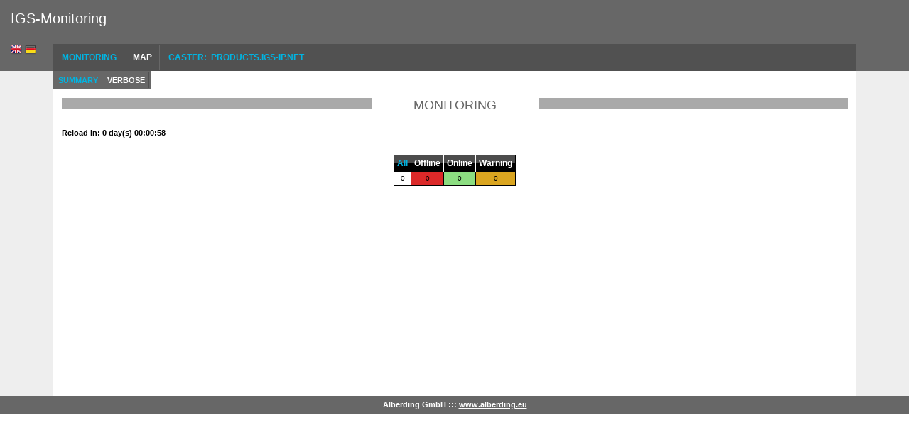

--- FILE ---
content_type: text/html; charset=utf-8
request_url: http://igsmonitor.gnssonline.eu/cgi-bin/igsmonitor.cgi?mod=Monitoring&stream=SSRC01IGS0&caster=products.igs-ip.net&moniMod=Summary&moniTyp=All&lang=en
body_size: 5071
content:
<!DOCTYPE HTML PUBLIC "-//W3C//DTD HTML 4.01 Transitional//EN" "http://www.w3.org/TR/html4/loose.dtd">
<HTML>
<head>
<meta http-equiv="Content-Type" content="text/html; charset=utf-8">
<meta http-equiv="X-UA-Compatible" content="IE=9">
<meta http-equiv="X-UA-Compatible" content="IE=8">
<TITLE>IGS-Monitoring</TITLE>
<link rel="stylesheet" type="text/css" href="/styles.css" media="all">
<link rel="stylesheet" type="text/css" href="/spiffyCal.css" media="all">
<script type="text/javascript" src="/webFunctions.js"></script>
<script type="text/javascript" src="/spiffyCal.js"></script>
<script type="text/javascript" src="/jquery.js"></script>
<script type="text/javascript" src="/thickbox-compressed.js"></script>
<link rel="stylesheet" href="/thickbox.css" type="text/css" media="screen">
<script type="text/javascript" src="//module.gnssonline.eu/MapCaster.js"></script>
</head>
<body onLoad="countDown(60,'countdown');updateLink('?mod=Monitoring&amp;stream=SSRC01IGS0&amp;caster=products.igs-ip.net&amp;moniMod=Summary&amp;moniTyp=All&amp;lang=en&amp;bDate=2026-01-26&amp;bHour=00&amp;bMin=00&amp;bSec=00&amp;eDate=2026-01-27&amp;eHour=00&amp;eMin=00&amp;eSec=00')">
<div id="spiffycalendar" class="text"></div>
<form action="igsmonitor.cgi?" method=POST accept-charset="UTF-8" name="testform">
<input type="hidden" name="lang" value="en">
<input type="hidden" name="caster" value="products.igs-ip.net">
<input type="hidden" name="mod" value="Monitoring">
<input type="hidden" name="stream" value="SSRC01IGS0">
<input type="hidden" name="moniMod" value="Summary">
<input type="hidden" name="moniTyp" value="All">
<input type="hidden" name="maptyp" value="Streams">
<table id="main">
<TR>
<TD id="head">
<div id="headline">IGS-Monitoring</div>
<div id="langDiv">
<a class="noStyle" href="igsmonitor.cgi?mod=Monitoring&amp;stream=SSRC01IGS0&amp;caster=products.igs-ip.net&amp;moniMod=Summary&amp;moniTyp=All&amp;lang=en">
<img src="/images/en.png" alt="en"></a><a class="noStyle" href="igsmonitor.cgi?mod=Monitoring&amp;stream=SSRC01IGS0&amp;caster=products.igs-ip.net&amp;moniMod=Summary&amp;moniTyp=All&amp;lang=de">
<img src="/images/de.png" alt="de"></a></div>
<div class="menuDiv">
<table class="menuTable">
<tr>
<td class="menuPoint"><a href="igsmonitor.cgi?mod=Monitoring&amp;caster=products.igs-ip.net&amp;index=1&amp;lang=en"class="active">Monitoring<span>
Show current status of all mountpoints. Show history for each mountpoint.</span></a>
</td>
<td class="menuPoint"><a href="igsmonitor.cgi?mod=Map&amp;caster=products.igs-ip.net&amp;index=1&amp;lang=en">Map<span>
Show location of each mointpoint in a map.</span></a>
</td>
<td class="menuPoint" style="border:none;">
<div class="navcontainer"><ul class="list">
<li class="active">Caster:&nbsp;&nbsp;products.igs-ip.net
<ul class="sublist">
<li>
<a href="igsmonitor.cgi?mod=Monitoring&amp;caster=bkg1.positioning-service.net&amp;lang=en">
bkg1.positioning-service.net</a></li>
</ul>
</li>
</ul>
</div>
</td></tr>
</table>
</div>
</TD>
</TR>
<TR>
<TD id="subContent">
<div id="subContentDiv">
<table class="menuTable" style="background-color:#676767;">
<tr>
<td class="subMenuPoint">
<a class="active" href="igsmonitor.cgi?mod=Monitoring&amp;caster=products.igs-ip.net&amp;moniMod=Summary&amp;moniTyp=All&amp;stream=SSRC01IGS0&amp;lang=en">Summary</a>
</td>
<td class="subMenuPoint">
<a class="" href="igsmonitor.cgi?mod=Monitoring&amp;caster=products.igs-ip.net&amp;moniMod=Verbose&amp;moniTyp=All&amp;stream=SSRC01IGS0&amp;lang=en">Verbose</a>
</td>
</tr>
</table>
</div>
</TD>
</TR>
<TR>
<TD id="content">
<div id="contentDiv">
<table id="contentTable">
<TR>
<TD>
<div id="bar">
<div id="menuHeadline">Monitoring</div>
</div>
</TD>
</TR>
<TR>
<TD style="text-align:center;">
<table id="msg">
<TR>
<TD>
</TD>
</TR>
</table>
</TD>
</TR>
<TR>
<TD>
<div id="countdown"></div>
<table class="infoTable" style="margin-top:25px;">
<tr>
<th style="color:#00b4e2;border-left:1px solid #000000;">All</th>
<th style="">Offline</th>
<th style="">Online</th>
<th style="border-right:1px solid #000000;">Warning</th>
</tr>
<tr>
<td>
<a class="" href="igsmonitor.cgi?mod=Monitoring&amp;caster=products.igs-ip.net&amp;moniMod=Summary&amp;moniTyp=All&amp;stream=&amp;lang=en">0</a>
</td>
<td class="red">
<a class="" href="igsmonitor.cgi?mod=Monitoring&amp;caster=products.igs-ip.net&amp;moniMod=Summary&amp;moniTyp=Off&amp;stream=&amp;lang=en">0</a>
</td>
<td class="green">
<a class="" href="igsmonitor.cgi?mod=Monitoring&amp;caster=products.igs-ip.net&amp;moniMod=Summary&amp;moniTyp=On&amp;stream=&amp;lang=en">0</a>
</td>
<td class="orange">
<a class="" href="igsmonitor.cgi?mod=Monitoring&amp;caster=products.igs-ip.net&amp;moniMod=Summary&amp;moniTyp=Warn&amp;stream=&amp;lang=en">0</a>
</td>
</tr>
</table>
<table class="sumStreamTable" style="margin-top:25px;">
<tr>
</tr>
</table>
</TD>
</TR>
</table>
</div>
</TD>
</TR>
<TR>
<TD id="footer">
Alberding GmbH ::: <a style="color:#fff;" href="//www.alberding.eu/en/monitoringBKG.html">www.alberding.eu</a></TD>
</TR>
</table>
</form>
</body>
</html>


--- FILE ---
content_type: text/css
request_url: http://igsmonitor.gnssonline.eu/styles.css
body_size: 8889
content:
body{
  margin: 0;
  padding: 0;
}

a img{
  border:none;
}

#main{
  margin: 0;
  padding: 0;
  width:100%;
  border-collapse:collapse;
  font-family: corbel,'helvetica neue','trebuchet ms',arial,helvetica,sans-serif;
}

#head{
  width:100%;
  background-color:#676767;
  height:100px;
  vertical-align:bottom;
}

#headline{
  position:absolute;
/*   background:#676767 url(images/alberdingcaster.png) no-repeat; */
  top:15px;
  width:100%;
  margin-left:15px;
  color:#ffffff;
  font-size:20px;
}

#headline2{
  position:absolute;
  background:#676767 url(images/ntripcaster.png) no-repeat;
  top:50px;
  width:100%;
  margin-left:15px;
  color:#ffffff;
  font-size:20px;
}

#dtTag{
  padding-left:15px;
}

#langDiv{
  position:absolute;
  float:left;
  padding-left:15px;
}

#message{
  color:#ff0000;
  text-align:center;
  margin-top:1%;
  margin-bottom:1%;
}

.menuDiv,#contentDiv,#subContentDiv{
  position:absoulte;
  margin-left:75px;
  margin-right:75px;
  margin-top: 0;
  padding-top: 0;
  margin-bottom: 0;
  padding-bottom: 0;
}

.menuDiv{
  background-color:#515151;
}

td.menuPoint{
  padding:10px;
  border-right:1px solid #676767;
}

td.subMenuPoint{
  padding:5px;
  border-right:1px solid #515151;
}

td.menuPoint a, ul.list li{
  text-decoration: none;
  font-weight:bold;
  color:#ffffff;
  text-transform:uppercase;
  font-size:12px;
}

td.subMenuPoint a{
  text-decoration: none;
  font-weight:bold;
  color:#ffffff;
  text-transform:uppercase;
  font-size:11px;
}

td.menuPoint a.active, td.menuPoint a:hover, td.subMenuPoint a.active, td.subMenuPoint a:hover, li#active2:hover, li#menuPoint:hover, ul#list li.active{
  color:#00b4e2;
  cursor:pointer;
}

td.noBorder{
  border:none;
}

.placemarkTbl{
  border-collapse:collapse;
}

.placemarkTbl td{
  font-size:11px;
}

#countdown{
  font-size:11px;
  font-weight:bold;
}

#content{
  background-color:#eeeeee;
}

#contentDiv{
  background-color:#ffffff;
  min-height:432px;
}

#subContent{
  background-color:#eeeeee;
}

#subContentDiv{
  background-color:#ffffff;
}

#contentTable{
  width:100%;
  padding:10px;
}

#bar{
  background: #ffffff url(images/bar.png) repeat-x;
  border-collapse:collapse;
  height:15px;
  width:100%;
  text-align:center;
}

#menuHeadline{
  margin: 0 auto;
  width:235px;
  background-color:#ffffff;
  color:#676767;
  font-size:18px;
  text-align:center;
  text-transform:uppercase;
}

#msg{
  margin:0 auto;
  margin-top:10px;
  margin-bottom:10px;
}

.infoTable{
  border-collapse:collapse;
  margin: 0 auto;
}

.infoTable tr:hover{
  background-color:#f0f0f0;
}

.infoTable th{
  background: #000000 url(images/th-brown.png) repeat-x;
  color:#ffffff;
  font-weight:bold;
  font-size:12px;
  padding:4px;
  border-right:1px solid #ffffff;
  border-top:1px solid #000000;
}

.infoTable td{
  border:1px solid #000000;
  text-align:center;
  font-family: helvetica;
  font-size:10px;
  padding:4px;
}

.infoTable td.small{
  border:1px solid #000000;
  text-align:center;
  font-family: helvetica;
  font-size:10px;
}

.infoTable td a{
  text-decoration:none;
  color:#000000;
}

.infoTable td a:hover{
  font-weight:bold;
}

.infoTable td.head{
  background-color:#5f8fb2;
  color:#fff;
}

.sumStreamTable{
  margin:0 auto;
}

.sumStreamTable td{
  font-size:11px;
  padding:2px;
  border:1px solid #000000;
  min-width:125px;
  max-width:125px;
  overflow-x:auto;
  text-align:center;
}

.sumStreamTable td a{
  text-decoration:none;
  color:#000000;
}

.sumStreamTable td a:hover{
  font-weight:bold;
}

.groupsUsersDiv{
  overflow-y:scroll;
  height:50px;
}

.groupsUsersTable td{
  border:none;
  padding:0px;
  text-align:left;
}

.groupsUsersTable td.headline{
  border:none;
  padding:2px;
  font-size:11px;
  text-align:left;
}

.new{
  background: url("/images/new.png") 95% 50% no-repeat;
}

.indexTable td{
  border-right:1px solid #676767;
  padding:5px;
  font-size:12px;
}

.mapMarkers td{
  font-size:11px;
  text-align:center;
  padding:2px;
}

.mapMarkerInfo{
  width:100%;
  border-collapse:collapse;
  margin-top:15px;
}

.mapMarkerInfo td,.mapMarkerInfo th{
  font-size:11px;
  text-align:left;
  padding:2px;
  background-color: #efefef;
  white-space:nowrap;
  border:1px solid #000000;
  font-family:Arial;
}


a.noStyle,a.userStreamInfo{
  text-decoration:none;
  color: #000000;
  border:none;
}

a span{
  display:none;
}

a:hover span{
  display: inline;
  position:absolute;
  margin-left: -15px;
  margin-top: 30px;
  width:175px;
  padding:5px;
  background-color:#676767;
  border:1px solid #000000;
  color:#ffffff;
  font-size:11px;
  text-transform:none;
}

a:hover span.userStreamInfo{
  display: inline;
  position:absolute;
  margin-left: 5px;
  margin-top: 1px;
  width:175px;
  padding:5px;
  background-color:#676767;
  border:1px solid #000000;
  color:#ffffff;
  font-size:10px;
  font-weight:normal;
  text-transform:none;
  text-align:left;
}

input,select{
  font-size:11px;
}

input.text{
  text-align:right;
}

.red{
  background-color:#DB2929;
}

.green{
  background-color:#8CDD81;
}

.orange{
  background-color:#DAA520;
}

.grey{
  background-color:#e0e0e0;
}

.darkgrey{
  background-color:#676767;
  color:#ffffff;
}

#footer{
  width:100%;
  background-color:#676767;
  height:25px;
  color:#ffffff;
  font-size:11px;
  text-align:center;
  font-weight:bold;
}

ul.list, ul.list ul, ul.list li
{
  margin: 0px;
  padding: 0px;
  list-style-type: none;
}

ul.list li { float: left; }

ul.list li a
{
  color: #ffffff;
  background-color: #515151;
  padding: 3px;
  border: 1px #676767;
}

ul.list li.active, ul.list li a:hover{
  color:#00b4e2;
  cursor:pointer;
}

ul.sublist { display: none; }
ul.sublist li {
  float: none;
  border:1px solid #676767;
}

ul.list li:hover ul.sublist
{
  display: block;
  position: absolute;
  padding-top: 5px;
}

ul.list li:hover ul.sublist li a
{
  display: block;
  width: 10em;
  border: none;
  padding: 5px;
  border-bottom:1px solid #676767;
}

/* load cfg table */
.loadCfg{
  border-collapse:collapse;
}

.loadCfg td{
  border:none;
  text-align:left;
}

/* user rights table */

.userRightsDiv{
  margin:0 auto;
  max-height:600px;
  overflow-y:scroll;
}

.userRightsTbl{
  margin:0 auto;
  border-collapse:collapse;
}

.userRightsTbl th{
  background: #000000 url(images/th-brown.png) repeat-x;
  color:#ffffff;
  text-align:left;
  font-weight:bold;
  font-size:12px;
  padding:4px;
  border:1px solid #fff;
  overflow:auto;
}
.userRightsTbl td{
  text-align:center;
  border:1px solid #000;
}

/* order Table */

.orderTbl{
  border-collapse:collapse;
}

.orderTbl td{
  border:none;
  font-family:Arial;
}

/* file list*/
ul.files, ul.folder{
  list-style:none;
  margin-left:-10px;
  margin-right:10px;
  margin-top:0px;
}

ul.files li{
  list-style-image:url(images/file_icon.png);
  margin-left:-5px;
}

ul.files li a, ul.folder li a{
  text-decoration:none;
  color:#000;
}

ul.folder li{
  list-style-image:url(images/folder_icon.png);
  margin-left:-5px;
  text-decoration:none;
}


/*menu*/


/*.dropdownHolder{
  margin:0px auto;
  width:100%;
}*/



ul.dropdown,
ul.dropdown li,
ul.dropdown ul {
  list-style: none;
  padding: 0;
  margin:0;
  font-size:11px;
}

ul.dropdown {
  position: relative;
  z-index: 59700;
  float: left;
  padding-left:10px;
}

ul.dropdown li {
  float: left;
  line-height: 1.1em;
  vertical-align: middle;
}

ul.dropdown li.hover,
ul.dropdown li:hover {
  position: relative;
  z-index: 59800;
  cursor: default;
}

ul.dropdown ul {
  visibility: hidden;
  position: absolute;
  top: 100%;
  left: 0;
  z-index: 59900;
  width: 100%;
}

ul.dropdown ul li {
  float: none;
}

ul.dropdown ul li.main{
  font-weight:normal;
}

ul.dropdown ul li.desc{
  font-weight:normal;
  background-color:#38393e;
  color:#fffeea;
}

ul.dropdown ul li.desc2{
  font-weight:normal;
  font-size:11px;
  background-color:#6d7977;
  color:#fffeea;
}

ul.dropdown ul li.main:hover{
  font-weight:bold;
}


ul.dropdown ul ul {
  top: 0px;
  left: 99%;
}

ul.dropdown li:hover > ul {
  visibility: visible;
}


ul.dropdown li {
  padding: 2px 2px;
  color: #000;
}

ul.dropdown li.points{
  background-color: #efefef;
  border: 1px solid #38393e;
  font-weight: normal;
}

ul.dropdown li.dir{
  background: #efefef url(images/arrow.png) no-repeat right;
  border: 1px solid #38393e;
  font-weight: normal;
  vertical-align:bottom;
}

ul.dropdown li.mainActive{
  font-weight:bold;
}

ul.dropdown ul li.points:hover {
  color: #fff;
  font-weight: bold;
  background-color:#66CCFF;
}

ul.dropdown li.points a{ padding-left:10px; color: #000; text-decoration: none; }
ul.dropdown a{ color: #fff; text-decoration: none;font-size:11px; margin-right:10px;margin-left:-0.5em;}
ul.dropdown li.main{margin-left:20px;  list-style-image:url(images/arrowUp.png);}

ul.dropdown ul {
  width: 125px;
}

ul.dropdown ul.submain{
  margin-top:-15px;
  margin-left: 20px;
}

--- FILE ---
content_type: text/css
request_url: http://igsmonitor.gnssonline.eu/spiffyCal.css
body_size: 988
content:
/* calendar*/
.cal-SymbolBtn, a.cal-DayLink,a.cal-DayLink:hover,.cal-TextBox,.cal-TextBoxInvalid,.cal-ComboBox,.cal-ComboBox,.cal-Today,.cal-Day,a.cal-TodayLink,a.cal-TodayLink:hover,.cal-GreyDate,.cal-GreyInvalidDate,.cal-DayCell,.cal-HeadCell {
  font-family: Verdana,  Arial, sans-serif;
  font-size: 8pt;
  font-weight: normal;
  text-decoration: none;
  background-color: transparent;
  z-index:50000;
}

#spiffycalendar {
  width: 185px;
  height:130px;
  left: 0px;
  top: 0px;
  position: absolute;
  visibility: hidden;
  z-index:50000;
}

a.cal-DayLink:hover,a.cal-TodayLink:hover,a.cal-TodayLink,.cal-HeadCell {
  font-weight: bold;
}

a.cal-DayLink,.cal-TextBox,.cal-ComboBox,.cal-Day,.cal-HeadCell {
  color: Black;
}

.cal-HeadCell {
  background-color:  #CCCC99;
}

.cal-GreyDate,.cal-GreyInvalidDate {
  background-color: #FFFFCC;
  color: #999999;
}

.cal-DayCell,.cal-ComboBox {
  background-color: White;
}

.cal-Table, #spiffycalendar{
  background-color: #efefef;
} 


--- FILE ---
content_type: application/javascript
request_url: http://igsmonitor.gnssonline.eu/spiffyCal.js
body_size: 33215
content:
//
//       Name:         spiffyCal.js
//       Version:      $Id: spiffyCal.js 8408 2011-02-08 17:32:24Z zimmermann $
//       Authors:      Marco Ladegast
//       Description:  create calendar stuff

var scIE=((navigator.appName == "Microsoft Internet Explorer") || ((navigator.appName == "Netscape") && (parseInt(navigator.appVersion)==5)));
var scNN6=((navigator.appName == "Netscape") && (parseInt(navigator.appVersion)==5));
var scNN=((navigator.appName == "Netscape")&&(document.layers));

var scBTNMODE_DEFAULT=0;
var scBTNMODE_CUSTOMBLUE=1;
var scBTNMODE_CALBTN=2;

var focusHack;

function spiffyCalManager() {

	this.showHelpAlerts = false;
	this.defaultDateFormat='yyyy-MM-dd';
	this.lastSelectedDate=new Date();
	this.calendars=new Array();
	this.matchedFormat="";
	this.DefBtnImgPath='/spiffyImages/';

	// methods	 ----------------------------------------------------------------------
	this.getCount= new Function("return this.calendars.length;");

	function addCalendar(objWhatCal) {
		var intIndex = this.calendars.length;
		this.calendars[intIndex] = objWhatCal;
	}
	this.addCalendar=addCalendar;


	function hideAllCalendars(objExceptThisOne) {
		var i=0;
		for (i=0;i<this.calendars.length;i++) {
			if (objExceptThisOne!=this.calendars[i]) {
				this.calendars[i].hide();
			}
		}

	}
	this.hideAllCalendars=hideAllCalendars;

	function swapImg(objWhatCal, strToWhat, blnStick) {
		window.status=' ';
	}
	this.swapImg=swapImg;


	// DATE FUNCTIONS -----------------------


	this.AllowedFormats = new Array('yyyy-MM-dd');
	var MONTH_NAMES = new Array('01','02','03','04','05','06','07','08','09','10','11','12','01','02','03','04','05','06','07','08','09','10','11','12');

	this.lastBoxValidated=null;


	function validateDate(eInput, bRequired, dStartDate, dEndDate){
		var i = 0; var strTemp=''; var formatMatchCount=0; var firstMatchAt=0;var secondMatchAt=0;
		var bOK = false; var bIsEmpty=false;
		this.lastBoxValidated=eInput;
		this.matchedFormat="";
		bIsEmpty=(eInput.value=='' || eInput.value==null);
		if (!(bRequired && bIsEmpty)) {
			for(i=0;i<this.AllowedFormats.length;i++){
				if (isDate(eInput.value, this.AllowedFormats[i])==true){
					bOK = true;
					formatMatchCount+=1;
					if (formatMatchCount==1) {firstMatchAt=i;}
					if (formatMatchCount>1) {secondMatchAt=i; break;}
				}
			}
		}

		if (formatMatchCount>1) {

			if (this.showHelpAlerts) {

				var date1=getDateFromFormat(eInput.value,this.AllowedFormats[firstMatchAt]);
				var choice1 = MONTH_NAMES[date1.getMonth()]+'.'+date1.getDate()+'.'+date1.getFullYear();
				var date2=getDateFromFormat(eInput.value,this.AllowedFormats[secondMatchAt]);
				var choice2 = MONTH_NAMES[date2.getMonth()]+'.'+date2.getDate()+'.'+date2.getFullYear();

				if (date1.getTime()!=date2.getTime()) {
					var Msg='You have entered an ambiguous date.\n\n Click OK for:\n'+ choice1 +'\n\nor Click Cancel for:\n'+choice2;
					if (confirm(Msg)) {
						bOK=true;
					}
					else {
						firstMatchAt=secondMatchAt;
						bOK=true;
						//return false;
					}
					eInput.focus();
					eInput.select();
				}
			}
			else {
				// continue and take first match in list
				bOK=true;
			}
		}

		if (bOK==true) {
			eInput.className = "cal-TextBox";
			//Check for Start/End Dates

			if (dStartDate!=null) {
				//Required dd-MMM-yyyy
				var dStart = getDateFromFormat(dStartDate,"yyyy-MM-dd");
				var dThis = getDateFromFormat(eInput.value,this.AllowedFormats[i]);
				if (dStart>dThis){
					eInput.className = "cal-TextBoxInvalid";
					if (this.showHelpAlerts) { alert('Please enter a date no earlier than ' + dStartDate + '.');}
					eInput.focus();
					eInput.select();
					return false;
				}
			}
			if (dEndDate!=null) {
				//Required dd-MMM-yyyy
				var dEnd = getDateFromFormat(dEndDate,"yyyy-MM-dd");
				var dThis = getDateFromFormat(eInput.value,this.AllowedFormats[i]);
				if (dEnd<dThis) {
					eInput.className = "cal-TextBoxInvalid";
					if (this.showHelpAlerts) { alert('Please enter a date no later than ' + dEndDate + '.');}
					eInput.focus();
					eInput.select();
					return false;
				}
			}
			this.matchedFormat=this.AllowedFormats[firstMatchAt];

			this.lastBoxValidated = null;
		}
		else {

			if (bRequired && bIsEmpty) {
				eInput.className = "cal-TextBoxInvalid";
				if (this.showHelpAlerts) {
					alert('This date field is required.\n\nPlease enter a valid date before proceeding.');
				}
			}
			else {
				if (!bRequired && bIsEmpty) {
					eInput.className = "cal-TextBox";
				}
				else {
					eInput.className = "cal-TextBoxInvalid";
					if (this.showHelpAlerts) {
						for(i=0;i<this.AllowedFormats.length;i++){
							strTemp+=this.AllowedFormats[i]+'\t';
						}
						alert('Please enter a valid date.\n\nExample 01-Jan-2002\n\nValid formats are:\n\n'+strTemp);
					}
				}
			}
			eInput.focus();
			eInput.select();
			focusHack=eInput;

			setTimeout('focusHack.focus();focusHack.select();');
			return false;
		}
	}
	this.validateDate=validateDate;


	function formatDate(eInput, strFormat) {
		if(this.matchedFormat!="") {
			var d = getDateFromFormat(eInput.value,this.matchedFormat);
			if(d!=0){
				eInput.value = scFormatDate(d, strFormat);
			}
		}
	}
	this.formatDate=formatDate;

	function isDate(val,format) {
		var date = getDateFromFormat(val,format);
		if (date == 0) { return false; }
		return true;
	}
	this.isDate=isDate;


	function scFormatDate(date,format) {
		format = format+"";
		var result = "";
		var i_format = 0;
		var c = "";
		var token = "";
		var y = date.getFullYear()+"";
		var M = date.getMonth()+1;
		var d = date.getDate();
		var h = date.getHours();
		var m = date.getMinutes();
		var s = date.getSeconds();
		var yyyy,yy,MMM,MM,dd;
		// Convert real date parts into formatted versions
		// Year
		if (y.length < 4) {
			y = y-0+1900;
			}
		y = ""+y;
		yyyy = y;
		yy = y.substring(2,4);
		// Month
		if (M < 10) { MM = "0"+M; }
			else { MM = M; }
		MMM = MONTH_NAMES[M-1+12];
		// Date
		if (d < 10) { dd = "0"+d; }
			else { dd = d; }
		// Now put them all into an object!
		var value = new Object();
		value["yyyy"] = yyyy;
		value["MMM"] = MMM;
		value["MM"] = MM;
		value["M"] = M;
		value["dd"] = dd;
		value["d"] = d;

		while (i_format < format.length) {
			// Get next token from format string
			c = format.charAt(i_format);
			token = "";
			while ((format.charAt(i_format) == c) && (i_format < format.length)) {
				token += format.charAt(i_format);
				i_format++;
				}
			if (value[token] != null) {
				result = result + value[token];
				}
			else {
				result = result + token;
				}
			}
		return result;
	}
	this.scFormatDate=scFormatDate;

	function _isInteger(val) {
		var digits = "1234567890";
		for (var i=0; i < val.length; i++) {
			if (digits.indexOf(val.charAt(i)) == -1) { return false; }
			}
		return true;
	}

	function _getInt(str,i,minlength,maxlength) {
		for (x=maxlength; x>=minlength; x--) {
			var token = str.substring(i,i+x);
			if (_isInteger(token)) {
				return token;
				}
			}
		return null;
	}

	function getDateFromFormat(val,format) {
		val = val+"";
		format = format+"";
		var i_val = 0;
		var i_format = 0;
		var c = "";
		var token = "";
		var token2= "";
		var x,y;
		var year  = 0;
		var month = 0;
		var date  = 0;
		var bYearProvided = false;
		while (i_format < format.length) {
			// Get next token from format string
			c = format.charAt(i_format);
			token = "";

			while ((format.charAt(i_format) == c) && (i_format < format.length)) {
				token += format.charAt(i_format);
				i_format++;
			}

			// Extract contents of value based on format token
			if (token=="yyyy") {
				if (token=="yyyy") { x=4;y=4; }// 4-digit year
				year = _getInt(val,i_val,x,y);
				bYearProvided = true;
				if (year == null) {
					return 0;
					//Default to current year
				}
				if (year.length != token.length){
					return 0;
				}

				i_val += year.length;
			}
			else if (token=="MM" || token=="M") {
				x=token.length; y=2;
				month = _getInt(val,i_val,x,y);
				if (month == null) { return 0; }
				if ((month < 1) || (month > 12)) { return 0; }
				i_val += month.length;
			}
			else if (token=="dd" || token=="d") {
				x=token.length; y=2;
				date = _getInt(val,i_val,x,y);
				if (date == null) { return 0; }
				if ((date < 1) || (date>31)) { return 0; }
				i_val += date.length;
			}
			else {
				if (val.substring(i_val,i_val+token.length) != token) {
					return 0;
				}
				else {
					i_val += token.length;
				}
			}
		}
		// If there are any trailing characters left in the value, it doesn't match
		if (i_val != val.length) {
			return 0;
		}
		// Is date valid for month?

		if (month == 2) {
			// Check for leap year
			if ( ( (year%4 == 0)&&(year%100 != 0) ) || (year%400 == 0) ) { // leap year
				if (date > 29){ return false; }
			}
			else {
				if (date > 28) { return false; }
			}
		}
		if ((month==4)||(month==6)||(month==9)||(month==11)) {
			if (date > 30) { return false; }
		}

		//JS dates uses 0 based months.
		month = month - 1;

		if (bYearProvided==false) {
			//Default to current
			var dCurrent = new Date();
			year = dCurrent.getFullYear();
		}

		var lYear = parseInt(year);
		if (lYear<=20) {
			year = 2000 + lYear;
		}
		else if (lYear >=21 && lYear<=99) {
			year = 1900 + lYear;
		}

		var newdate = new Date(year,month,date,0,0,0);

		return newdate;
	}
	this.getDateFromFormat=getDateFromFormat;


}



var calMgr = new spiffyCalManager();



//================================================================================
// Calendar Object

function ctlSpiffyCalendarBox(strVarName, strFormName, strTextBoxName, strBtnName, strDefaultValue, intBtnMode) {

	var msNames     = new makeArray0('Jan','Feb','Mar','Apr','Mai','Jun','Jul','Aug','Sep','Okt','Nov','Dez');
	var msDays      = new makeArray0(31, 28, 31, 30, 31, 30, 31, 31, 30, 31, 30, 31);
	var msDOW       = new makeArray0('S','M','D','M','D','F','S');


	var blnInConstructor=true;

	var strBtnW;
	var strBtnH;
	var strBtnImg;

	var dteToday=new Date;
	var dteCur=new Date;

	var dteMin=new Date;
	var dteMax=new Date;

	var scX=4; // default where to display calendar
	var scY=4;

	// Defaults
	var strDefDateFmt='yyyy-MM-dd';

	var intDefBtnMode=0;
	var strDefBtnImgPath=calMgr.DefBtnImgPath;
	/* PROPERTIES =============================================================
	 *
	 */
	// Generic Properties
	this.varName=strVarName;
	this.enabled=true;
	this.readonly=false;
	this.visible=false;
	this.displayLeft=false;
	this.displayTop=false;
	// Name Properties
	this.formName=strFormName;
	this.textBoxName=strTextBoxName;
	this.btnName=strBtnName;
	this.required=false;

	// look
	this.textBoxWidth=160;
	this.textBoxHeight=20;
	this.btnImgWidth=strBtnW;
	this.btnImgHeight=strBtnH;
	if ((intBtnMode==null)||(intBtnMode<0 && intBtnMode>2)) {
		intBtnMode=intDefBtnMode
	}
	switch (intBtnMode) {
		case 0 :
			strBtnImg=strDefBtnImgPath+'btn_date_up.gif';
			strBtnW = '24';
			strBtnH = '24';
			break;
	}
	// Date Properties
	this.dateFormat=strDefDateFmt;
	this.useDateRange=false;

	this.minDate=new Date;
	this.maxDate=new Date(dteToday.getFullYear()+1, dteToday.getMonth(), dteToday.getDate());

	this.minDay = function() {
		return this.minDate.getDate();
	}
	this.minMonth = function() {
		return this.minDate.getMonth();
	}
	this.minYear = function() {
		return this.minDate.getFullYear();
	}

	this.maxDay = function() {
		return this.maxDate.getDate();
	}
	this.maxMonth = function() {
		return this.maxDate.getMonth();
	}
	this.maxYear = function() {
		return this.maxYear.getFullYear();
	}


	function setMinDate(intYear, intMonth, intDay) {
		this.minDate = new Date(intYear, intMonth-1, intDay);
	}
	this.setMinDate=setMinDate;


	function setMaxDate(intYear, intMonth, intDay) {
		this.maxDate = new Date(intYear, intMonth-1, intDay);
	}
	this.setMaxDate=setMaxDate;

	this.minYearChoice=dteToday.getFullYear()-10;
	this.maxYearChoice=dteToday.getFullYear()+10;
	this.textBox= function() {
		if (!blnInConstructor) {
			return eval('document.'+this.formName+'.'+this.textBoxName);
		}
	}

	this.getSelectedDate = function () {
		var strTempVal=''; var objEle;
		if ((typeof this.formName !='undefined') && (typeof this.textBoxName!='undefined')) {
			objEle=eval('document.'+this.formName+'.'+this.textBoxName);
			if (objEle && !blnInConstructor) {
				strTempVal=eval('document.'+this.formName+'.'+this.textBoxName+'.value');
			}
			else {
				strTempVal=strDefaultValue;
			}
		}
		else {
			strTempVal=strDefaultValue;
		}
		return strTempVal;
	}

	function setSelectedDate(strWhat) {
		var strTempVal=''; var objEle;
		eval('document.'+this.formName+'.'+this.textBoxName).value=strWhat;

		if (!calMgr.isDate(quote(strWhat),quote(this.dateFormat))) {
			eval('document.'+this.formName+'.'+this.textBoxName).className = "cal-TextBoxInvalid";
		}
		else {
			eval('document.'+this.formName+'.'+this.textBoxName).className = "cal-TextBox";
		}
	}
	this.setSelectedDate=setSelectedDate;


	function enable() {
		this.enabled=true;
		calMgr.swapImg(this,'.imgUp',false);
		eval('document.'+this.formName+'.'+this.textBoxName).disabled=false;
        eval('document.'+this.formName+'.'+this.textBoxName).className = "cal-TextBox";
		if (scNN) {
			eval('document.'+this.formName+'.'+this.textBoxName).onFocus= null;
		}

		if (!calMgr.isDate(quote(this.getSelectedDate()),quote(this.dateFormat))) {
			eval('document.'+this.formName+'.'+this.textBoxName).className = "cal-TextBoxInvalid";
		}
	}
	this.enable=enable;



	// behavior Properties
	this.JStoRunOnSelect='';
	this.JStoRunOnClear='';
	this.JStoRunOnCancel='';
	this.hideCombos=true;


	/* METHODS ===============================================================
	 *
	 */

	function makeCalendar(intWhatMonth,intWhatYear,bViewOnly) {
		if (bViewOnly) {intWhatMonth-=1;}
		var strOutput = '';
		var intStartMonth=intWhatMonth;
		var intStartYear=intWhatYear;
		var intLoop;
		var strTemp='';
		var strDateColWidth;

		dteCur.setMonth(intWhatMonth);
		dteCur.setFullYear(intWhatYear);
		dteCur.setDate(dteToday.getDate());
		dteCur.setHours(0);dteCur.setMinutes(0);dteCur.setSeconds(0);dteCur.setMilliseconds(0);
		if (!(bViewOnly)) {
			strTemp='<form name="spiffyCal"';
		}
		// special case for form not to be inside table in Netscape 6
		if (scNN6) {
			strOutput += strTemp +'<table width="185" border="3" class="cal-Table" cellspacing="0" cellpadding="0"><tr>';
		}
		else {
			strOutput += '<table width="185" border="3" class="cal-Table" cellspacing="0" cellpadding="0">'+strTemp+'<tr>';
		}

		if (!(bViewOnly)) {
			strOutput += '<td class="cal-HeadCell" align="center" width="100%"><a href="javascript:'+this.varName+'.scrollMonth(-1);" class="cal-DayLink"><<</a>&nbsp;<SELECT class="cal-ComboBox" NAME="cboMonth" onChange="'+this.varName+'.changeMonth();">';


			for (intLoop=0; intLoop<12; intLoop++) {
				if (intLoop == intWhatMonth) strOutput += '<OPTION VALUE="' + intLoop + '" SELECTED>' + msNames[intLoop] + '<\/OPTION>';
				else  strOutput += '<OPTION VALUE="' + intLoop + '">' + msNames[intLoop] + '<\/OPTION>';
			}


			strOutput += '<\/SELECT><SELECT class="cal-ComboBox" NAME="cboYear" onChange="'+this.varName+'.changeYear();">';

			for (intLoop=this.minYearChoice; intLoop<this.maxYearChoice; intLoop++) {
				if (intLoop == intWhatYear) strOutput += '<OPTION VALUE="' + intLoop + '" SELECTED>' + intLoop + '<\/OPTION>';
				else strOutput += '<OPTION VALUE="' + intLoop + '">' + intLoop + '<\/OPTION>';
			}

			strOutput += '<\/SELECT>&nbsp;<a href="javascript:'+this.varName+'.scrollMonth(1);" class="cal-DayLink">>></a>&nbsp;&nbsp;<a href="javascript:'+this.varName+'.hide();"><img name="calbtn2" src="'+strDefBtnImgPath+'btn_close_small.gif" border="0" width="12" height="10"></a><\/td><\/tr><tr><td width="100%" align="center">';
		}
		else {
			strOutput += '<td class="cal-HeadCell" align="center" width="100%">'+msNames[intWhatMonth]+'.'+intWhatYear+'<\/td><\/tr><tr><td width="100%" align="center">';
		}


		firstDay = new Date(intWhatYear,intWhatMonth,1);
		startDay = firstDay.getDay();

		if (((intWhatYear % 4 == 0) && (intWhatYear % 100 != 0)) || (intWhatYear % 400 == 0))
			msDays[1] = 29;
		else
			msDays[1] = 28;

		strOutput += '<table width="185" cellspacing="1" cellpadding="2" border="0"><tr>';

		for (intLoop=0; intLoop<7; intLoop++) {
			if (intLoop==0 || intLoop==6) {
				strDateColWidth="15%"
			}
			else
			{
				strDateColWidth="14%"
			}
			strOutput += '<td class="cal-HeadCell" width="' + strDateColWidth + '" align="center" valign="middle">'+ msDOW[intLoop] +'<\/td>';
		}

		strOutput += '<\/tr><tr>';

		var intColumn = 0;
		var intLastMonth = intWhatMonth - 1;
		var intLastYear = intWhatYear;

		if (intLastMonth == -1) { intLastMonth = 11; intLastYear=intLastYear-1;}

		for (intLoop=0; intLoop<startDay; intLoop++, intColumn++) {
			strOutput += this.getDayLink(true,(msDays[intLastMonth]-startDay+intLoop+1),intLastMonth,intLastYear,bViewOnly);
		}

		for (intLoop=1; intLoop<=msDays[intWhatMonth]; intLoop++, intColumn++) {
			strOutput += this.getDayLink(false,intLoop,intWhatMonth,intWhatYear,bViewOnly);
			if (intColumn == 6) {
				strOutput += '<\/tr><tr>';
				intColumn = -1;
			}
		}

		var intNextMonth = intWhatMonth+1;
		var intNextYear = intWhatYear;

		if (intNextMonth==12) { intNextMonth=0; intNextYear=intNextYear+1;}

		if (intColumn > 0) {
			for (intLoop=1; intColumn<7; intLoop++, intColumn++) {
				strOutput +=  this.getDayLink(true,intLoop,intNextMonth,intNextYear,bViewOnly);
			}
			strOutput += '<\/tr><\/table><\/td><\/tr>';
		}
		else {
			strOutput = strOutput.substr(0,strOutput.length-4); // remove the <tr> from the end if there's no last row
			strOutput += '<\/table><\/td><\/tr>';
		}

		if (scNN6) {
			strOutput += '<\/table><\/form>';
		}
		else {
			strOutput += '<\/form><\/table>';
		}
		dteCur.setDate(1);
		dteCur.setHours(0);dteCur.setMinutes(0);dteCur.setSeconds(0);dteCur.setMilliseconds(0);

		dteCur.setMonth(intStartMonth);
		dteCur.setFullYear(intStartYear);
		return strOutput;
	}
	this.makeCalendar=makeCalendar;


	// writeControl -------------------------------------
	//
	function writeControl() {
		var strHold='';
		var strTemp='';
		var strTempMinDate='';
		var strTempMaxDate='';

		// specify whether you can type in the date box and validate them as well
		// or whether you must use the calendar only to select a date
		if (this.readonly) {
			strTemp=' onFocus="this.blur();" readonly ';
		}

		if (!(this.useDateRange)) {
			strTemp+=' onChange="calMgr.validateDate(document.'+this.formName+'.'+this.textBoxName+','+this.varName+'.required);" onBlur="calMgr.formatDate(document.'+this.formName+'.'+this.textBoxName+','+this.varName+'.dateFormat);" ';
		}
		else {
			strTempMinDate=this.minDate.getDate()+'.'+msNames[this.minDate.getMonth()]+'.'+this.minDate.getFullYear();
			strTempMaxDate=this.maxDate.getDate()+'.'+msNames[this.maxDate.getMonth()]+'.'+this.maxDate.getFullYear();
			strTemp+=' onChange="calMgr.validateDate('+'document.'+this.formName+'.'+this.textBoxName+','+this.varName+'.required,'+quote(strTempMinDate)+','+quote(strTempMaxDate)+');" onBlur="calMgr.formatDate(document.'+this.formName+'.'+this.textBoxName+','+this.varName+'.dateFormat);" ';
		}

		strHold='<input class="cal-TextBox" size="10" type="text" name="' + this.textBoxName + '"' + strTemp + 'size="8" value="' + this.getSelectedDate() + '">';
		if (!scIE) {
			strTemp=' href="javascript:calClick();return false;" ';
		}
		else {
			strTemp='';
		}
		strHold+='<a class="so-BtnLink"'+strTemp;


		strHold+='onclick="calMgr.swapImg(' + this.varName + ',\'.imgDown\',true);';

		strHold+=this.varName+'.show();">';

		strHold+='<img align="absmiddle" border="0" name="' + this.btnName + '" src="' + strBtnImg +'" width="'+ strBtnW +'" height="'+ strBtnH +'"></a>';
		document.write(strHold);
	}
	this.writeControl=writeControl;


	// show -------------------------------------
	//
	function show() {
		var strCurSelDate = calMgr.lastSelectedDate;

		if (!this.enabled) { return }
		calMgr.hideAllCalendars(this);
		if (this.visible) {
			this.hide();
		}
		else {
			// get correct position of date btn
			if ( scIE ) {
				if (this.displayLeft) {
					scX = getOffsetLeft(document.images[this.btnName])-192+ document.images[this.btnName].width ;
				}
				else {
					scX = getOffsetLeft(document.images[this.btnName]);
				}
				if (this.displayTop) {
					scY = getOffsetTop(document.images[this.btnName]) -138 ;
				}
				else {
					scY = getOffsetTop(document.images[this.btnName]) + document.images[this.btnName].height + 2;
				}
			}
			else if (scNN){
				if (this.displayLeft) {
					scX = document.images[this.btnName].x - 192+  document.images[this.btnName].width;
				}
				else {
					scX = document.images[this.btnName].x;
				}
				if (this.displayTop) {
					scY = document.images[this.btnName].y -134;
				}
				else {
					scY = document.images[this.btnName].y + document.images[this.btnName].height + 2;
				}
			}
			// hide all combos underneath it
			if (this.hideCombos) {toggleCombos('hidden');}

			// pop calendar up to the correct month and year if there's a date there
			// otherwise pop it up using today's month and year
			if (this.getSelectedDate()==''){
				if (!(dteCur)) {
					domlay('spiffycalendar',1,scX,scY,this.makeCalendar(dteToday.getMonth(),dteToday.getFullYear()));
				}
				else {
					domlay('spiffycalendar',1,scX,scY,this.makeCalendar(dteCur.getMonth(),dteCur.getFullYear()));
				}
			}
			else {
				if (calMgr.isDate(quote(this.getSelectedDate()),quote(this.dateFormat))) {
				    dteCur = calMgr.getDateFromFormat(quote(this.getSelectedDate()),quote(this.dateFormat));
					dteCur.setHours(0);dteCur.setMinutes(0);dteCur.setSeconds(0);dteCur.setMilliseconds(0);

				}
				else {
					dteCur=calMgr.lastSelectedDate;
				}
				domlay('spiffycalendar',1,scX,scY,this.makeCalendar(dteCur.getMonth(),dteCur.getFullYear()));
			}

			this.visible=true;
		}

	}
	this.show=show;


	// hide -------------------------------------
	//
	function hide() {

		domlay('spiffycalendar',0,scX,scY);
		this.visible = false;
		calMgr.swapImg(this,'.imgUp',false);
		if (this.hideCombos) {toggleCombos('visible');}
	}
	this.hide=hide;


	// changeDay -------------------------------------
	//
	function changeDay(intWhatDay) {
		dteCur.setDate(intWhatDay);
		dteCur.setHours(0);dteCur.setMinutes(0);dteCur.setSeconds(0);dteCur.setMilliseconds(0);

		this.textBox().value=calMgr.scFormatDate(dteCur,this.dateFormat);
		this.hide();
		if (this.JStoRunOnSelect!=null)
			eval(unescape(this.JStoRunOnSelect));

		eval('document.'+this.formName+'.'+this.textBoxName).className = "cal-TextBox";

	}
	this.changeDay=changeDay;

	// scrollMonth -------------------------------------
	//
	function scrollMonth(intAmount) {
		var intMonthCheck;
		var intYearCheck;

		if (scIE) {
			intMonthCheck = document.forms["spiffyCal"].cboMonth.selectedIndex + intAmount;
		}
		else if (scNN) {
			intMonthCheck = document.spiffycalendar.document.forms["spiffyCal"].cboMonth.selectedIndex + intAmount;
		}
		if (intMonthCheck < 0) {
			intYearCheck = dteCur.getFullYear() - 1;
			if ( intYearCheck < this.minYearChoice ) {
				intYearCheck = this.minYearChoice;
				intMonthCheck = 0;
			}
			else {
				intMonthCheck = 11;
			}
			dteCur.setFullYear(intYearCheck);
		}
		else if (intMonthCheck >11) {
			intYearCheck = dteCur.getFullYear() + 1;
			if ( intYearCheck > this.maxYearChoice-1 ) {
				intYearCheck = this.maxYearChoice-1;
				intMonthCheck = 11;
			}
			else {
				intMonthCheck = 0;
			}
			dteCur.setFullYear(intYearCheck);
		}

		if (scIE) {
			dteCur.setMonth(document.forms["spiffyCal"].cboMonth.options[intMonthCheck].value);
		}
		else if (scNN) {
			dteCur.setMonth(document.spiffycalendar.document.forms["spiffyCal"].cboMonth.options[intMonthCheck].value );
		}
		domlay('spiffycalendar',1,scX,scY,this.makeCalendar(dteCur.getMonth(),dteCur.getFullYear()));
	}
	this.scrollMonth=scrollMonth;


	// changeMonth -------------------------------------
	//
	function changeMonth() {
		if (scIE) {
			dteCur.setMonth(document.forms["spiffyCal"].cboMonth.options[document.forms["spiffyCal"].cboMonth.selectedIndex].value);
			domlay('spiffycalendar',1,scX,scY,this.makeCalendar(dteCur.getMonth(),dteCur.getFullYear()));
		}
		else if (scNN) {
			dteCur.setMonth(document.spiffycalendar.document.forms["spiffyCal"].cboMonth.options[document.spiffycalendar.document.forms["spiffyCal"].cboMonth.selectedIndex].value);
			domlay('spiffycalendar',1,scX,scY,this.makeCalendar(dteCur.getMonth(),dteCur.getFullYear()));
		}
	}
	this.changeMonth=changeMonth;


	// changeYear -------------------------------------
	//
	function changeYear() {
		if (scIE) {
			dteCur.setFullYear(document.forms["spiffyCal"].cboYear.options[document.forms["spiffyCal"].cboYear.selectedIndex].value);
			domlay('spiffycalendar',1,scX,scY,this.makeCalendar(dteCur.getMonth(),dteCur.getFullYear()));
		}
		else if (scNN) {
			dteCur.setFullYear(document.spiffycalendar.document.forms["spiffyCal"].cboYear.options[document.spiffycalendar.document.forms["spiffyCal"].cboYear.selectedIndex].value);
			domlay('spiffycalendar',1,scX,scY,this.makeCalendar(dteCur.getMonth(),dteCur.getFullYear()));
		}
	}
	this.changeYear=changeYear;

	function getDayLink(blnIsGreyDate,intLinkDay,intLinkMonth,intLinkYear,bViewOnly) {
		var templink;
		if (!(this.useDateRange)) {
			if (blnIsGreyDate) {
				templink='<td align="center" class="cal-GreyDate">' + intLinkDay + '<\/td>';
			}
			else {
				if (isDayToday(intLinkDay)) {
					if (!(bViewOnly)) {
						templink='<td align="center" class="cal-DayCell">' + '<a class="cal-TodayLink" onmouseover="self.status=\' \';return true" href="javascript:'+this.varName+'.changeDay(' + intLinkDay + ');">' + intLinkDay + '<\/a><\/td>';
					}
					else {
						templink='<td align="center" class="cal-DayCell"><span class="cal-Today">' + intLinkDay +'<\/span><\/td>';
					}
				}
				else {
					if (!(bViewOnly)) {
						templink='<td align="center" class="cal-DayCell">' + '<a class="cal-DayLink" onmouseover="self.status=\' \';return true" href="javascript:'+this.varName+'.changeDay(' + intLinkDay + ');">' + intLinkDay + '<\/a>' +'<\/td>';
					}
					else {
						templink='<td align="center" class="cal-DayCell"><span class="cal-Day">' + intLinkDay + '<\/span><\/td>';
					}
				}
			}
		}
		else {
			if (this.isDayValid(intLinkDay,intLinkMonth,intLinkYear)) {

				if (blnIsGreyDate){
					templink='<td align="center" class="cal-GreyDate">' + intLinkDay + '<\/td>';
				}
				else {
					if (isDayToday(intLinkDay)) {
						if (!(bViewOnly)) {
							templink='<td align="center" class="cal-DayCell">' + '<a class="cal-TodayLink" onmouseover="self.status=\' \';return true" href="javascript:'+this.varName+'.changeDay(' + intLinkDay + ');">' + intLinkDay + '<\/a>' +'<\/td>';
						}
						else {
							templink='<td align="center" class="cal-DayCell"><span class="cal-Today">' + intLinkDay + '<\/span><\/td>';
						}
					}
					else {
						if (!(bViewOnly)) {
							templink='<td align="center" class="cal-DayCell">' + '<a class="cal-DayLink" onmouseover="self.status=\' \';return true" href="javascript:'+this.varName+'.changeDay(' + intLinkDay + ');">' + intLinkDay + '<\/a>' +'<\/td>';
						}
						else {
							templink='<td align="center" class="cal-DayCell"><span class="cal-Day">' +  intLinkDay  +'<\/span><\/td>';
						}
					}
				}
			}
			else {
				templink='<td align="center" class="cal-GreyInvalidDate">'+ intLinkDay + '<\/td>';
			}
		}
		return templink;
	}
	this.getDayLink=getDayLink;


	// EXTRA Private FUNCTIONS ===============================================================

	function toggleCombos(showHow){
		var i; var j;
		var cboX; var cboY;
		for (i=0;i<document.forms.length;i++) {
			for (j=0;j<document.forms[i].elements.length;j++) {
				if (document.forms[i].elements[j].tagName == "SELECT") {
					if (document.forms[i].name != "spiffyCal") {
						cboX = getOffsetLeft(document.forms[i].elements[j]);
						cboY = getOffsetTop(document.forms[i].elements[j]);
							if ( ((cboX>=scX-15) && (cboX<=scX+200)) && ((cboY>=scY-15) && (cboY<=scY+145)) )
								document.forms[i].elements[j].style.visibility=showHow;
							//Check for right hand side overlapping.
							cboX = cboX + parseInt(document.forms[i].elements[j].style.width);
							cboY=cboY+15;//cbo height (default)
							if ( ((cboX>=scX+15) && (cboX<=scX+200)) && ((cboY>=scY-15) && (cboY<=scY+145)) )
								document.forms[i].elements[j].style.visibility=showHow;
					}
				}
			}
		}
	}



	function isDayToday(intWhatDay) {
		if ((dteCur.getFullYear() == dteToday.getFullYear()) && (dteCur.getMonth() == dteToday.getMonth()) && (intWhatDay == dteToday.getDate())) {
			return true;
		}
		else {
			return false;
		}
	}


	function isDayValid(intWhatDay, intWhatMonth, intWhatYear){
		dteCur.setDate(intWhatDay);
		dteCur.setMonth(intWhatMonth);
		dteCur.setFullYear(intWhatYear);
		dteCur.setHours(0);dteCur.setMinutes(0);dteCur.setSeconds(0);dteCur.setMilliseconds(0);
		if ((dteCur>=this.minDate) && (dteCur<=this.maxDate)) {
			return true;
		}
		else {
			return false;
		}
	}
	this.isDayValid=isDayValid;

	calMgr.addCalendar(this);

	blnInConstructor=false;
}



// Utility functions----------------------------------


function quote(sWhat) {
	return '\''+sWhat+'\'';
}


function getOffsetLeft (el) {
	var ol = el.offsetLeft;
	while ((el = el.offsetParent) != null)
		ol += el.offsetLeft;
	return ol;
}


function getOffsetTop (el) {
	var ot = el.offsetTop;
	while((el = el.offsetParent) != null)
		ot += el.offsetTop;
	return ot;
}

function calClick() {
	window.focus();
}

function domlay(id,trigger,lax,lay,content) {
	/*
	 * Cross browser Layer visibility / Placement Routine
	 * Done by Chris Heilmann (mail@ichwill.net)
	 * http://www.ichwill.net/mom/domlay/
	 * Feel free to use with these lines included!
	 * Created with help from Scott Andrews.
	 * The marked part of the content change routine is taken
	 * from a script by Reyn posted in the DHTML
	 * Forum at Website Attraction and changed to work with
	 * any layername. Cheers to that!
	 * Welcome DOM-1, about time you got included... :)
	 */
	// Layer visible
	if (trigger=="1"){
		if (document.layers) document.layers[''+id+''].visibility = "show"
		else if (document.all) document.all[''+id+''].style.visibility = "visible"
		else if (document.getElementById) document.getElementById(''+id+'').style.visibility = "visible"
		}
	// Layer hidden
	else if (trigger=="0"){
		if (document.layers) document.layers[''+id+''].visibility = "hide"
		else if (document.all) document.all[''+id+''].style.visibility = "hidden"
		else if (document.getElementById) document.getElementById(''+id+'').style.visibility = "hidden"
		}
	// Set horizontal position
	if (lax){
		if (document.layers){document.layers[''+id+''].left = lax}
		else if (document.all){document.all[''+id+''].style.left=lax}
		else if (document.getElementById){document.getElementById(''+id+'').style.left=lax+"px"}
		}
	// Set vertical position
	if (lay){
		if (document.layers){document.layers[''+id+''].top = lay}
		else if (document.all){document.all[''+id+''].style.top=lay}
		else if (document.getElementById){document.getElementById(''+id+'').style.top=lay+"px"}
		}
	// change content

	if (content){
	if (document.layers){
		sprite=document.layers[''+id+''].document;
		// add father layers if needed! document.layers[''+father+'']...
		sprite.open();
		sprite.write(content);
		sprite.close();
		}
	else if (document.all) document.all[''+id+''].innerHTML = content;
	else if (document.getElementById){
		//Thanx Reyn!
		rng = document.createRange();
		el = document.getElementById(''+id+'');
		rng.setStartBefore(el);
		htmlFrag = rng.createContextualFragment(content)
		while(el.hasChildNodes()) el.removeChild(el.lastChild);
		el.appendChild(htmlFrag);
		// end of Reyn ;)
		}
	}
}


function makeArray0() {
	for (i = 0; i<makeArray0.arguments.length; i++)
		this[i] = makeArray0.arguments[i];
}

//---------------------------------------



--- FILE ---
content_type: application/javascript
request_url: http://module.gnssonline.eu/OpenLayers/OpenLayers.js
body_size: 1038914
content:
/*

  OpenLayers.js -- OpenLayers Map Viewer Library

  Copyright (c) 2006-2015 by OpenLayers Contributors
  Published under the 2-clause BSD license.
  See https://raw.githubusercontent.com/openlayers/ol2/master/license.txt for the full text of the license, and https://raw.githubusercontent.com/openlayers/ol2/master/authors.txt for full list of contributors.

  Includes compressed code under the following licenses:

  (For uncompressed versions of the code used, please see the
  OpenLayers Github repository: <https://github.com/openlayers/ol2>)

*/

/**
 * Contains XMLHttpRequest.js <http://code.google.com/p/xmlhttprequest/>
 * Copyright 2007 Sergey Ilinsky (http://www.ilinsky.com)
 *
 * Licensed under the Apache License, Version 2.0 (the "License");
 * you may not use this file except in compliance with the License.
 * You may obtain a copy of the License at
 * http://www.apache.org/licenses/LICENSE-2.0
 */

/**
 * OpenLayers.Util.pagePosition is based on Yahoo's getXY method, which is
 * Copyright (c) 2006, Yahoo! Inc.
 * All rights reserved.
 *
 * Redistribution and use of this software in source and binary forms, with or
 * without modification, are permitted provided that the following conditions
 * are met:
 *
 * * Redistributions of source code must retain the above copyright notice,
 *   this list of conditions and the following disclaimer.
 *
 * * Redistributions in binary form must reproduce the above copyright notice,
 *   this list of conditions and the following disclaimer in the documentation
 *   and/or other materials provided with the distribution.
 *
 * * Neither the name of Yahoo! Inc. nor the names of its contributors may be
 *   used to endorse or promote products derived from this software without
 *   specific prior written permission of Yahoo! Inc.
 *
 * THIS SOFTWARE IS PROVIDED BY THE COPYRIGHT HOLDERS AND CONTRIBUTORS "AS IS"
 * AND ANY EXPRESS OR IMPLIED WARRANTIES, INCLUDING, BUT NOT LIMITED TO, THE
 * IMPLIED WARRANTIES OF MERCHANTABILITY AND FITNESS FOR A PARTICULAR PURPOSE
 * ARE DISCLAIMED. IN NO EVENT SHALL THE COPYRIGHT OWNER OR CONTRIBUTORS BE
 * LIABLE FOR ANY DIRECT, INDIRECT, INCIDENTAL, SPECIAL, EXEMPLARY, OR
 * CONSEQUENTIAL DAMAGES (INCLUDING, BUT NOT LIMITED TO, PROCUREMENT OF
 * SUBSTITUTE GOODS OR SERVICES; LOSS OF USE, DATA, OR PROFITS; OR BUSINESS
 * INTERRUPTION) HOWEVER CAUSED AND ON ANY THEORY OF LIABILITY, WHETHER IN
 * CONTRACT, STRICT LIABILITY, OR TORT (INCLUDING NEGLIGENCE OR OTHERWISE)
 * ARISING IN ANY WAY OUT OF THE USE OF THIS SOFTWARE, EVEN IF ADVISED OF THE
 * POSSIBILITY OF SUCH DAMAGE.
 */
var OpenLayers={VERSION_NUMBER:"Release 2.14 dev",singleFile:true,_getScriptLocation:(function(){var r=new RegExp("(^|(.*?\\/))(OpenLayers[^\\/]*?\\.js)(\\?|$)"),s=document.getElementsByTagName('script'),src,m,l="";for(var i=0,len=s.length;i<len;i++){src=s[i].getAttribute('src');if(src){m=src.match(r);if(m){l=m[1];break;}}}
return(function(){return l;});})(),ImgPath:''};OpenLayers.Class=function(){var len=arguments.length;var P=arguments[0];var F=arguments[len-1];var C=typeof F.initialize=="function"?F.initialize:function(){P.prototype.initialize.apply(this,arguments);};if(len>1){var newArgs=[C,P].concat(Array.prototype.slice.call(arguments).slice(1,len-1),F);OpenLayers.inherit.apply(null,newArgs);}else{C.prototype=F;}
return C;};OpenLayers.inherit=function(C,P){var F=function(){};F.prototype=P.prototype;C.prototype=new F;var i,l,o;for(i=2,l=arguments.length;i<l;i++){o=arguments[i];if(typeof o==="function"){o=o.prototype;}
OpenLayers.Util.extend(C.prototype,o);}};OpenLayers.Util=OpenLayers.Util||{};OpenLayers.Util.extend=function(destination,source){destination=destination||{};if(source){for(var property in source){var value=source[property];if(value!==undefined){destination[property]=value;}}
var sourceIsEvt=typeof window.Event=="function"&&source instanceof window.Event;if(!sourceIsEvt&&source.hasOwnProperty&&source.hasOwnProperty("toString")){destination.toString=source.toString;}}
return destination;};OpenLayers.String={startsWith:function(str,sub){return(str.indexOf(sub)==0);},contains:function(str,sub){return(str.indexOf(sub)!=-1);},trim:function(str){return str.replace(/^\s\s*/,'').replace(/\s\s*$/,'');},camelize:function(str){var oStringList=str.split('-');var camelizedString=oStringList[0];for(var i=1,len=oStringList.length;i<len;i++){var s=oStringList[i];camelizedString+=s.charAt(0).toUpperCase()+s.substring(1);}
return camelizedString;},format:function(template,context,args){if(!context){context=window;}
var replacer=function(str,match){var replacement;var subs=match.split(/\.+/);for(var i=0;i<subs.length;i++){if(i==0){replacement=context;}
if(replacement===undefined){break;}
replacement=replacement[subs[i]];}
if(typeof replacement=="function"){replacement=args?replacement.apply(null,args):replacement();}
if(typeof replacement=='undefined'){return'undefined';}else{return replacement;}};return template.replace(OpenLayers.String.tokenRegEx,replacer);},tokenRegEx:/\$\{([\w.]+?)\}/g,numberRegEx:/^([+-]?)(?=\d|\.\d)\d*(\.\d*)?([Ee]([+-]?\d+))?$/,isNumeric:function(value){return OpenLayers.String.numberRegEx.test(value);},numericIf:function(value,trimWhitespace){var originalValue=value;if(trimWhitespace===true&&value!=null&&value.replace){value=value.replace(/^\s*|\s*$/g,"");}
return OpenLayers.String.isNumeric(value)?parseFloat(value):originalValue;}};OpenLayers.Number={decimalSeparator:".",thousandsSeparator:",",limitSigDigs:function(num,sig){var fig=0;if(sig>0){fig=parseFloat(num.toPrecision(sig));}
return fig;},format:function(num,dec,tsep,dsep){dec=(typeof dec!="undefined")?dec:0;tsep=(typeof tsep!="undefined")?tsep:OpenLayers.Number.thousandsSeparator;dsep=(typeof dsep!="undefined")?dsep:OpenLayers.Number.decimalSeparator;if(dec!=null){num=parseFloat(num.toFixed(dec));}
var parts=num.toString().split(".");if(parts.length==1&&dec==null){dec=0;}
var integer=parts[0];if(tsep){var thousands=/(-?[0-9]+)([0-9]{3})/;while(thousands.test(integer)){integer=integer.replace(thousands,"$1"+tsep+"$2");}}
var str;if(dec==0){str=integer;}else{var rem=parts.length>1?parts[1]:"0";if(dec!=null){rem=rem+new Array(dec-rem.length+1).join("0");}
str=integer+dsep+rem;}
return str;},zeroPad:function(num,len,radix){var str=num.toString(radix||10);while(str.length<len){str="0"+str;}
return str;}};OpenLayers.Function={bind:function(func,object){var args=Array.prototype.slice.call(arguments,2);return function(){var newArgs=args.concat(Array.prototype.slice.call(arguments,0));return func.apply(object,newArgs);};},bindAsEventListener:function(func,object){return function(event){return func.call(object,event||window.event);};},False:function(){return false;},True:function(){return true;},Void:function(){}};OpenLayers.Array={filter:function(array,callback,caller){var selected=[];if(Array.prototype.filter){selected=array.filter(callback,caller);}else{var len=array.length;if(typeof callback!="function"){throw new TypeError();}
for(var i=0;i<len;i++){if(i in array){var val=array[i];if(callback.call(caller,val,i,array)){selected.push(val);}}}}
return selected;}};OpenLayers.Bounds=OpenLayers.Class({left:null,bottom:null,right:null,top:null,centerLonLat:null,initialize:function(left,bottom,right,top){if(OpenLayers.Util.isArray(left)){top=left[3];right=left[2];bottom=left[1];left=left[0];}
if(left!=null){this.left=OpenLayers.Util.toFloat(left);}
if(bottom!=null){this.bottom=OpenLayers.Util.toFloat(bottom);}
if(right!=null){this.right=OpenLayers.Util.toFloat(right);}
if(top!=null){this.top=OpenLayers.Util.toFloat(top);}},clone:function(){return new OpenLayers.Bounds(this.left,this.bottom,this.right,this.top);},equals:function(bounds){var equals=false;if(bounds!=null){equals=((this.left==bounds.left)&&(this.right==bounds.right)&&(this.top==bounds.top)&&(this.bottom==bounds.bottom));}
return equals;},toString:function(){return[this.left,this.bottom,this.right,this.top].join(",");},toArray:function(reverseAxisOrder){if(reverseAxisOrder===true){return[this.bottom,this.left,this.top,this.right];}else{return[this.left,this.bottom,this.right,this.top];}},toBBOX:function(decimal,reverseAxisOrder){if(decimal==null){decimal=6;}
var mult=Math.pow(10,decimal);var xmin=Math.round(this.left*mult)/mult;var ymin=Math.round(this.bottom*mult)/mult;var xmax=Math.round(this.right*mult)/mult;var ymax=Math.round(this.top*mult)/mult;if(reverseAxisOrder===true){return ymin+","+xmin+","+ymax+","+xmax;}else{return xmin+","+ymin+","+xmax+","+ymax;}},toGeometry:function(){return new OpenLayers.Geometry.Polygon([new OpenLayers.Geometry.LinearRing([new OpenLayers.Geometry.Point(this.left,this.bottom),new OpenLayers.Geometry.Point(this.right,this.bottom),new OpenLayers.Geometry.Point(this.right,this.top),new OpenLayers.Geometry.Point(this.left,this.top)])]);},getWidth:function(){return(this.right-this.left);},getHeight:function(){return(this.top-this.bottom);},getSize:function(){return new OpenLayers.Size(this.getWidth(),this.getHeight());},getCenterPixel:function(){return new OpenLayers.Pixel((this.left+this.right)/2,(this.bottom+this.top)/2);},getCenterLonLat:function(){if(!this.centerLonLat){this.centerLonLat=new OpenLayers.LonLat((this.left+this.right)/2,(this.bottom+this.top)/2);}
return this.centerLonLat;},scale:function(ratio,origin){if(origin==null){origin=this.getCenterLonLat();}
var origx,origy;if(origin.CLASS_NAME=="OpenLayers.LonLat"){origx=origin.lon;origy=origin.lat;}else{origx=origin.x;origy=origin.y;}
var left=(this.left-origx)*ratio+origx;var bottom=(this.bottom-origy)*ratio+origy;var right=(this.right-origx)*ratio+origx;var top=(this.top-origy)*ratio+origy;return new OpenLayers.Bounds(left,bottom,right,top);},add:function(x,y){if((x==null)||(y==null)){throw new TypeError('Bounds.add cannot receive null values');}
return new OpenLayers.Bounds(this.left+x,this.bottom+y,this.right+x,this.top+y);},extend:function(object){if(object){switch(object.CLASS_NAME){case"OpenLayers.LonLat":this.extendXY(object.lon,object.lat);break;case"OpenLayers.Geometry.Point":this.extendXY(object.x,object.y);break;case"OpenLayers.Bounds":this.centerLonLat=null;if((this.left==null)||(object.left<this.left)){this.left=object.left;}
if((this.bottom==null)||(object.bottom<this.bottom)){this.bottom=object.bottom;}
if((this.right==null)||(object.right>this.right)){this.right=object.right;}
if((this.top==null)||(object.top>this.top)){this.top=object.top;}
break;}}},extendXY:function(x,y){this.centerLonLat=null;if((this.left==null)||(x<this.left)){this.left=x;}
if((this.bottom==null)||(y<this.bottom)){this.bottom=y;}
if((this.right==null)||(x>this.right)){this.right=x;}
if((this.top==null)||(y>this.top)){this.top=y;}},containsLonLat:function(ll,options){if(typeof options==="boolean"){options={inclusive:options};}
options=options||{};var contains=this.contains(ll.lon,ll.lat,options.inclusive),worldBounds=options.worldBounds;if(worldBounds&&!contains){var worldWidth=worldBounds.getWidth();var worldCenterX=(worldBounds.left+worldBounds.right)/2;var worldsAway=Math.round((ll.lon-worldCenterX)/worldWidth);contains=this.containsLonLat({lon:ll.lon-worldsAway*worldWidth,lat:ll.lat},{inclusive:options.inclusive});}
return contains;},containsPixel:function(px,inclusive){return this.contains(px.x,px.y,inclusive);},contains:function(x,y,inclusive){if(inclusive==null){inclusive=true;}
if(x==null||y==null){return false;}
x=OpenLayers.Util.toFloat(x);y=OpenLayers.Util.toFloat(y);var contains=false;if(inclusive){contains=((x>=this.left)&&(x<=this.right)&&(y>=this.bottom)&&(y<=this.top));}else{contains=((x>this.left)&&(x<this.right)&&(y>this.bottom)&&(y<this.top));}
return contains;},intersectsBounds:function(bounds,options){if(typeof options==="boolean"){options={inclusive:options};}
options=options||{};if(options.worldBounds){var self=this.wrapDateLine(options.worldBounds);bounds=bounds.wrapDateLine(options.worldBounds);}else{self=this;}
if(options.inclusive==null){options.inclusive=true;}
var intersects=false;var mightTouch=(self.left==bounds.right||self.right==bounds.left||self.top==bounds.bottom||self.bottom==bounds.top);if(options.inclusive||!mightTouch){var inBottom=(((bounds.bottom>=self.bottom)&&(bounds.bottom<=self.top))||((self.bottom>=bounds.bottom)&&(self.bottom<=bounds.top)));var inTop=(((bounds.top>=self.bottom)&&(bounds.top<=self.top))||((self.top>bounds.bottom)&&(self.top<bounds.top)));var inLeft=(((bounds.left>=self.left)&&(bounds.left<=self.right))||((self.left>=bounds.left)&&(self.left<=bounds.right)));var inRight=(((bounds.right>=self.left)&&(bounds.right<=self.right))||((self.right>=bounds.left)&&(self.right<=bounds.right)));intersects=((inBottom||inTop)&&(inLeft||inRight));}
if(options.worldBounds&&!intersects){var world=options.worldBounds;var width=world.getWidth();var selfCrosses=!world.containsBounds(self);var boundsCrosses=!world.containsBounds(bounds);if(selfCrosses&&!boundsCrosses){bounds=bounds.add(-width,0);intersects=self.intersectsBounds(bounds,{inclusive:options.inclusive});}else if(boundsCrosses&&!selfCrosses){self=self.add(-width,0);intersects=bounds.intersectsBounds(self,{inclusive:options.inclusive});}}
return intersects;},containsBounds:function(bounds,partial,inclusive){if(partial==null){partial=false;}
if(inclusive==null){inclusive=true;}
var bottomLeft=this.contains(bounds.left,bounds.bottom,inclusive);var bottomRight=this.contains(bounds.right,bounds.bottom,inclusive);var topLeft=this.contains(bounds.left,bounds.top,inclusive);var topRight=this.contains(bounds.right,bounds.top,inclusive);return(partial)?(bottomLeft||bottomRight||topLeft||topRight):(bottomLeft&&bottomRight&&topLeft&&topRight);},determineQuadrant:function(lonlat){var quadrant="";var center=this.getCenterLonLat();quadrant+=(lonlat.lat<center.lat)?"b":"t";quadrant+=(lonlat.lon<center.lon)?"l":"r";return quadrant;},transform:function(source,dest){this.centerLonLat=null;var ll=OpenLayers.Projection.transform({'x':this.left,'y':this.bottom},source,dest);var lr=OpenLayers.Projection.transform({'x':this.right,'y':this.bottom},source,dest);var ul=OpenLayers.Projection.transform({'x':this.left,'y':this.top},source,dest);var ur=OpenLayers.Projection.transform({'x':this.right,'y':this.top},source,dest);this.left=Math.min(ll.x,ul.x);this.bottom=Math.min(ll.y,lr.y);this.right=Math.max(lr.x,ur.x);this.top=Math.max(ul.y,ur.y);return this;},wrapDateLine:function(maxExtent,options){options=options||{};var leftTolerance=options.leftTolerance||0;var rightTolerance=options.rightTolerance||0;var newBounds=this.clone();if(maxExtent){var width=maxExtent.getWidth();while(newBounds.left<maxExtent.left&&newBounds.right-rightTolerance<=maxExtent.left){newBounds=newBounds.add(width,0);}
while(newBounds.left+leftTolerance>=maxExtent.right&&newBounds.right>maxExtent.right){newBounds=newBounds.add(-width,0);}
var newLeft=newBounds.left+leftTolerance;if(newLeft<maxExtent.right&&newLeft>maxExtent.left&&newBounds.right-rightTolerance>maxExtent.right){newBounds=newBounds.add(-width,0);}}
return newBounds;},CLASS_NAME:"OpenLayers.Bounds"});OpenLayers.Bounds.fromString=function(str,reverseAxisOrder){var bounds=str.split(",");return OpenLayers.Bounds.fromArray(bounds,reverseAxisOrder);};OpenLayers.Bounds.fromArray=function(bbox,reverseAxisOrder){return reverseAxisOrder===true?new OpenLayers.Bounds(bbox[1],bbox[0],bbox[3],bbox[2]):new OpenLayers.Bounds(bbox[0],bbox[1],bbox[2],bbox[3]);};OpenLayers.Bounds.fromSize=function(size){return new OpenLayers.Bounds(0,size.h,size.w,0);};OpenLayers.Bounds.oppositeQuadrant=function(quadrant){var opp="";opp+=(quadrant.charAt(0)=='t')?'b':'t';opp+=(quadrant.charAt(1)=='l')?'r':'l';return opp;};OpenLayers.Element={visible:function(element){return OpenLayers.Util.getElement(element).style.display!='none';},toggle:function(){for(var i=0,len=arguments.length;i<len;i++){var element=OpenLayers.Util.getElement(arguments[i]);var display=OpenLayers.Element.visible(element)?'none':'';element.style.display=display;}},remove:function(element){element=OpenLayers.Util.getElement(element);element.parentNode.removeChild(element);},getHeight:function(element){element=OpenLayers.Util.getElement(element);return element.offsetHeight;},hasClass:function(element,name){var names=element.className;return(!!names&&new RegExp("(^|\\s)"+name+"(\\s|$)").test(names));},addClass:function(element,name){if(!OpenLayers.Element.hasClass(element,name)){element.className+=(element.className?" ":"")+name;}
return element;},removeClass:function(element,name){var names=element.className;if(names){element.className=OpenLayers.String.trim(names.replace(new RegExp("(^|\\s+)"+name+"(\\s+|$)")," "));}
return element;},toggleClass:function(element,name){if(OpenLayers.Element.hasClass(element,name)){OpenLayers.Element.removeClass(element,name);}else{OpenLayers.Element.addClass(element,name);}
return element;},getStyle:function(element,style){element=OpenLayers.Util.getElement(element);var value=null;if(element&&element.style){value=element.style[OpenLayers.String.camelize(style)];if(!value){if(document.defaultView&&document.defaultView.getComputedStyle){var css=document.defaultView.getComputedStyle(element,null);value=css?css.getPropertyValue(style):null;}else if(element.currentStyle){value=element.currentStyle[OpenLayers.String.camelize(style)];}}
var positions=['left','top','right','bottom'];if(window.opera&&(OpenLayers.Util.indexOf(positions,style)!=-1)&&(OpenLayers.Element.getStyle(element,'position')=='static')){value='auto';}}
return value=='auto'?null:value;}};OpenLayers.LonLat=OpenLayers.Class({lon:0.0,lat:0.0,initialize:function(lon,lat){if(OpenLayers.Util.isArray(lon)){lat=lon[1];lon=lon[0];}
this.lon=OpenLayers.Util.toFloat(lon);this.lat=OpenLayers.Util.toFloat(lat);},toString:function(){return("lon="+this.lon+",lat="+this.lat);},toShortString:function(){return(this.lon+", "+this.lat);},clone:function(){return new OpenLayers.LonLat(this.lon,this.lat);},add:function(lon,lat){if((lon==null)||(lat==null)){throw new TypeError('LonLat.add cannot receive null values');}
return new OpenLayers.LonLat(this.lon+OpenLayers.Util.toFloat(lon),this.lat+OpenLayers.Util.toFloat(lat));},equals:function(ll){var equals=false;if(ll!=null){equals=((this.lon==ll.lon&&this.lat==ll.lat)||(isNaN(this.lon)&&isNaN(this.lat)&&isNaN(ll.lon)&&isNaN(ll.lat)));}
return equals;},transform:function(source,dest){var point=OpenLayers.Projection.transform({'x':this.lon,'y':this.lat},source,dest);this.lon=point.x;this.lat=point.y;return this;},wrapDateLine:function(maxExtent){var newLonLat=this.clone();if(maxExtent){while(newLonLat.lon<maxExtent.left){newLonLat.lon+=maxExtent.getWidth();}
while(newLonLat.lon>maxExtent.right){newLonLat.lon-=maxExtent.getWidth();}}
return newLonLat;},CLASS_NAME:"OpenLayers.LonLat"});OpenLayers.LonLat.fromString=function(str){var pair=str.split(",");return new OpenLayers.LonLat(pair[0],pair[1]);};OpenLayers.LonLat.fromArray=function(arr){var gotArr=OpenLayers.Util.isArray(arr),lon=gotArr&&arr[0],lat=gotArr&&arr[1];return new OpenLayers.LonLat(lon,lat);};OpenLayers.Pixel=OpenLayers.Class({x:0.0,y:0.0,initialize:function(x,y){this.x=parseFloat(x);this.y=parseFloat(y);},toString:function(){return("x="+this.x+",y="+this.y);},clone:function(){return new OpenLayers.Pixel(this.x,this.y);},equals:function(px){var equals=false;if(px!=null){equals=((this.x==px.x&&this.y==px.y)||(isNaN(this.x)&&isNaN(this.y)&&isNaN(px.x)&&isNaN(px.y)));}
return equals;},distanceTo:function(px){return Math.sqrt(Math.pow(this.x-px.x,2)+
Math.pow(this.y-px.y,2));},add:function(x,y){if((x==null)||(y==null)){throw new TypeError('Pixel.add cannot receive null values');}
return new OpenLayers.Pixel(this.x+x,this.y+y);},offset:function(px){var newPx=this.clone();if(px){newPx=this.add(px.x,px.y);}
return newPx;},CLASS_NAME:"OpenLayers.Pixel"});OpenLayers.Size=OpenLayers.Class({w:0.0,h:0.0,initialize:function(w,h){this.w=parseFloat(w);this.h=parseFloat(h);},toString:function(){return("w="+this.w+",h="+this.h);},clone:function(){return new OpenLayers.Size(this.w,this.h);},equals:function(sz){var equals=false;if(sz!=null){equals=((this.w==sz.w&&this.h==sz.h)||(isNaN(this.w)&&isNaN(this.h)&&isNaN(sz.w)&&isNaN(sz.h)));}
return equals;},CLASS_NAME:"OpenLayers.Size"});OpenLayers.Console={log:function(){},debug:function(){},info:function(){},warn:function(){},error:function(){},userError:function(error){alert(error);},assert:function(){},dir:function(){},dirxml:function(){},trace:function(){},group:function(){},groupEnd:function(){},time:function(){},timeEnd:function(){},profile:function(){},profileEnd:function(){},count:function(){},CLASS_NAME:"OpenLayers.Console"};(function(){var scripts=document.getElementsByTagName("script");for(var i=0,len=scripts.length;i<len;++i){if(scripts[i].src.indexOf("firebug.js")!=-1){if(console){OpenLayers.Util.extend(OpenLayers.Console,console);break;}}}})();OpenLayers.Lang={code:null,defaultCode:"en",getCode:function(){if(!OpenLayers.Lang.code){OpenLayers.Lang.setCode();}
return OpenLayers.Lang.code;},setCode:function(code){var lang;if(!code){code=(OpenLayers.BROWSER_NAME=="msie")?navigator.userLanguage:navigator.language;}
var parts=code.split('-');parts[0]=parts[0].toLowerCase();if(typeof OpenLayers.Lang[parts[0]]=="object"){lang=parts[0];}
if(parts[1]){var testLang=parts[0]+'-'+parts[1].toUpperCase();if(typeof OpenLayers.Lang[testLang]=="object"){lang=testLang;}}
if(!lang){OpenLayers.Console.warn('Failed to find OpenLayers.Lang.'+parts.join("-")+' dictionary, falling back to default language');lang=OpenLayers.Lang.defaultCode;}
OpenLayers.Lang.code=lang;},translate:function(key,context){var dictionary=OpenLayers.Lang[OpenLayers.Lang.getCode()];var message=dictionary&&dictionary[key];if(!message){message=key;}
if(context){message=OpenLayers.String.format(message,context);}
return message;}};OpenLayers.i18n=OpenLayers.Lang.translate;OpenLayers.Util=OpenLayers.Util||{};OpenLayers.Util.getElement=function(){var elements=[];for(var i=0,len=arguments.length;i<len;i++){var element=arguments[i];if(typeof element=='string'){element=document.getElementById(element);}
if(arguments.length==1){return element;}
elements.push(element);}
return elements;};OpenLayers.Util.isElement=function(o){return!!(o&&o.nodeType===1);};OpenLayers.Util.isArray=function(a){return(Object.prototype.toString.call(a)==='[object Array]');};OpenLayers.Util.removeItem=function(array,item){for(var i=array.length-1;i>=0;i--){if(array[i]==item){array.splice(i,1);}}
return array;};OpenLayers.Util.indexOf=function(array,obj){if(typeof array.indexOf=="function"){return array.indexOf(obj);}else{for(var i=0,len=array.length;i<len;i++){if(array[i]==obj){return i;}}
return-1;}};OpenLayers.Util.dotless=/\./g;OpenLayers.Util.modifyDOMElement=function(element,id,px,sz,position,border,overflow,opacity){if(id){element.id=id.replace(OpenLayers.Util.dotless,"_");}
if(px){element.style.left=px.x+"px";element.style.top=px.y+"px";}
if(sz){element.style.width=sz.w+"px";element.style.height=sz.h+"px";}
if(position){element.style.position=position;}
if(border){element.style.border=border;}
if(overflow){element.style.overflow=overflow;}
if(parseFloat(opacity)>=0.0&&parseFloat(opacity)<1.0){element.style.filter='alpha(opacity='+(opacity*100)+')';element.style.opacity=opacity;}else if(parseFloat(opacity)==1.0){element.style.filter='';element.style.opacity='';}};OpenLayers.Util.createDiv=function(id,px,sz,imgURL,position,border,overflow,opacity){var dom=document.createElement('div');if(imgURL){dom.style.backgroundImage='url('+imgURL+')';}
if(!id){id=OpenLayers.Util.createUniqueID("OpenLayersDiv");}
if(!position){position="absolute";}
OpenLayers.Util.modifyDOMElement(dom,id,px,sz,position,border,overflow,opacity);return dom;};OpenLayers.Util.createImage=function(id,px,sz,imgURL,position,border,opacity,delayDisplay){var image=document.createElement("img");if(!id){id=OpenLayers.Util.createUniqueID("OpenLayersDiv");}
if(!position){position="relative";}
OpenLayers.Util.modifyDOMElement(image,id,px,sz,position,border,null,opacity);if(delayDisplay){image.style.display="none";function display(){image.style.display="";OpenLayers.Event.stopObservingElement(image);}
OpenLayers.Event.observe(image,"load",display);OpenLayers.Event.observe(image,"error",display);}
image.style.alt=id;image.galleryImg="no";if(imgURL){image.src=imgURL;}
return image;};OpenLayers.IMAGE_RELOAD_ATTEMPTS=0;OpenLayers.Util.alphaHackNeeded=null;OpenLayers.Util.alphaHack=function(){if(OpenLayers.Util.alphaHackNeeded==null){var arVersion=navigator.appVersion.split("MSIE");var version=parseFloat(arVersion[1]);var filter=false;try{filter=!!(document.body.filters);}catch(e){}
OpenLayers.Util.alphaHackNeeded=(filter&&(version>=5.5)&&(version<7));}
return OpenLayers.Util.alphaHackNeeded;};OpenLayers.Util.modifyAlphaImageDiv=function(div,id,px,sz,imgURL,position,border,sizing,opacity){OpenLayers.Util.modifyDOMElement(div,id,px,sz,position,null,null,opacity);var img=div.childNodes[0];if(imgURL){img.src=imgURL;}
OpenLayers.Util.modifyDOMElement(img,div.id+"_innerImage",null,sz,"relative",border);if(OpenLayers.Util.alphaHack()){if(div.style.display!="none"){div.style.display="inline-block";}
if(sizing==null){sizing="scale";}
div.style.filter="progid:DXImageTransform.Microsoft"+".AlphaImageLoader(src='"+img.src+"', "+"sizingMethod='"+sizing+"')";if(parseFloat(div.style.opacity)>=0.0&&parseFloat(div.style.opacity)<1.0){div.style.filter+=" alpha(opacity="+div.style.opacity*100+")";}
img.style.filter="alpha(opacity=0)";}};OpenLayers.Util.createAlphaImageDiv=function(id,px,sz,imgURL,position,border,sizing,opacity,delayDisplay){var div=OpenLayers.Util.createDiv();var img=OpenLayers.Util.createImage(null,null,null,null,null,null,null,delayDisplay);img.className="olAlphaImg";div.appendChild(img);OpenLayers.Util.modifyAlphaImageDiv(div,id,px,sz,imgURL,position,border,sizing,opacity);return div;};OpenLayers.Util.upperCaseObject=function(object){var uObject={};for(var key in object){uObject[key.toUpperCase()]=object[key];}
return uObject;};OpenLayers.Util.applyDefaults=function(to,from){to=to||{};var fromIsEvt=typeof window.Event=="function"&&from instanceof window.Event;for(var key in from){if(to[key]===undefined||(!fromIsEvt&&from.hasOwnProperty&&from.hasOwnProperty(key)&&!to.hasOwnProperty(key))){to[key]=from[key];}}
if(!fromIsEvt&&from&&from.hasOwnProperty&&from.hasOwnProperty('toString')&&!to.hasOwnProperty('toString')){to.toString=from.toString;}
return to;};OpenLayers.Util.getParameterString=function(params){var paramsArray=[];for(var key in params){var value=params[key];if((value!=null)&&(typeof value!='function')){var encodedValue;if(typeof value=='object'&&value.constructor==Array){var encodedItemArray=[];var item;for(var itemIndex=0,len=value.length;itemIndex<len;itemIndex++){item=value[itemIndex];encodedItemArray.push(encodeURIComponent((item===null||item===undefined)?"":item));}
encodedValue=encodedItemArray.join(",");}
else{encodedValue=encodeURIComponent(value);}
paramsArray.push(encodeURIComponent(key)+"="+encodedValue);}}
return paramsArray.join("&");};OpenLayers.Util.urlAppend=function(url,paramStr){var newUrl=url;if(paramStr){var parts=(url+" ").split(/[?&]/);newUrl+=(parts.pop()===" "?paramStr:parts.length?"&"+paramStr:"?"+paramStr);}
return newUrl;};OpenLayers.Util.getImagesLocation=function(){return OpenLayers.ImgPath||(OpenLayers._getScriptLocation()+"img/");};OpenLayers.Util.getImageLocation=function(image){return OpenLayers.Util.getImagesLocation()+image;};OpenLayers.Util.Try=function(){var returnValue=null;for(var i=0,len=arguments.length;i<len;i++){var lambda=arguments[i];try{returnValue=lambda();break;}catch(e){}}
return returnValue;};OpenLayers.Util.getXmlNodeValue=function(node){var val=null;OpenLayers.Util.Try(function(){val=node.text;if(!val){val=node.textContent;}
if(!val){val=node.firstChild.nodeValue;}},function(){val=node.textContent;});return val;};OpenLayers.Util.mouseLeft=function(evt,div){var target=(evt.relatedTarget)?evt.relatedTarget:evt.toElement;while(target!=div&&target!=null){target=target.parentNode;}
return(target!=div);};OpenLayers.Util.DEFAULT_PRECISION=14;OpenLayers.Util.toFloat=function(number,precision){if(precision==null){precision=OpenLayers.Util.DEFAULT_PRECISION;}
if(typeof number!=="number"){number=parseFloat(number);}
return precision===0?number:parseFloat(number.toPrecision(precision));};OpenLayers.Util.rad=function(x){return x*Math.PI/180;};OpenLayers.Util.deg=function(x){return x*180/Math.PI;};OpenLayers.Util.VincentyConstants={a:6378137,b:6356752.3142,f:1/298.257223563};OpenLayers.Util.distVincenty=function(p1,p2){var ct=OpenLayers.Util.VincentyConstants;var a=ct.a,b=ct.b,f=ct.f;var L=OpenLayers.Util.rad(p2.lon-p1.lon);var U1=Math.atan((1-f)*Math.tan(OpenLayers.Util.rad(p1.lat)));var U2=Math.atan((1-f)*Math.tan(OpenLayers.Util.rad(p2.lat)));var sinU1=Math.sin(U1),cosU1=Math.cos(U1);var sinU2=Math.sin(U2),cosU2=Math.cos(U2);var lambda=L,lambdaP=2*Math.PI;var iterLimit=20;while(Math.abs(lambda-lambdaP)>1e-12&&--iterLimit>0){var sinLambda=Math.sin(lambda),cosLambda=Math.cos(lambda);var sinSigma=Math.sqrt((cosU2*sinLambda)*(cosU2*sinLambda)+
(cosU1*sinU2-sinU1*cosU2*cosLambda)*(cosU1*sinU2-sinU1*cosU2*cosLambda));if(sinSigma==0){return 0;}
var cosSigma=sinU1*sinU2+cosU1*cosU2*cosLambda;var sigma=Math.atan2(sinSigma,cosSigma);var alpha=Math.asin(cosU1*cosU2*sinLambda/sinSigma);var cosSqAlpha=Math.cos(alpha)*Math.cos(alpha);var cos2SigmaM=cosSigma-2*sinU1*sinU2/cosSqAlpha;var C=f/16*cosSqAlpha*(4+f*(4-3*cosSqAlpha));lambdaP=lambda;lambda=L+(1-C)*f*Math.sin(alpha)*(sigma+C*sinSigma*(cos2SigmaM+C*cosSigma*(-1+2*cos2SigmaM*cos2SigmaM)));}
if(iterLimit==0){return NaN;}
var uSq=cosSqAlpha*(a*a-b*b)/(b*b);var A=1+uSq/16384*(4096+uSq*(-768+uSq*(320-175*uSq)));var B=uSq/1024*(256+uSq*(-128+uSq*(74-47*uSq)));var deltaSigma=B*sinSigma*(cos2SigmaM+B/4*(cosSigma*(-1+2*cos2SigmaM*cos2SigmaM)-
B/6*cos2SigmaM*(-3+4*sinSigma*sinSigma)*(-3+4*cos2SigmaM*cos2SigmaM)));var s=b*A*(sigma-deltaSigma);var d=s.toFixed(3)/1000;return d;};OpenLayers.Util.destinationVincenty=function(lonlat,brng,dist){var u=OpenLayers.Util;var ct=u.VincentyConstants;var a=ct.a,b=ct.b,f=ct.f;var lon1=lonlat.lon;var lat1=lonlat.lat;var s=dist;var alpha1=u.rad(brng);var sinAlpha1=Math.sin(alpha1);var cosAlpha1=Math.cos(alpha1);var tanU1=(1-f)*Math.tan(u.rad(lat1));var cosU1=1/Math.sqrt((1+tanU1*tanU1)),sinU1=tanU1*cosU1;var sigma1=Math.atan2(tanU1,cosAlpha1);var sinAlpha=cosU1*sinAlpha1;var cosSqAlpha=1-sinAlpha*sinAlpha;var uSq=cosSqAlpha*(a*a-b*b)/(b*b);var A=1+uSq/16384*(4096+uSq*(-768+uSq*(320-175*uSq)));var B=uSq/1024*(256+uSq*(-128+uSq*(74-47*uSq)));var sigma=s/(b*A),sigmaP=2*Math.PI;while(Math.abs(sigma-sigmaP)>1e-12){var cos2SigmaM=Math.cos(2*sigma1+sigma);var sinSigma=Math.sin(sigma);var cosSigma=Math.cos(sigma);var deltaSigma=B*sinSigma*(cos2SigmaM+B/4*(cosSigma*(-1+2*cos2SigmaM*cos2SigmaM)-
B/6*cos2SigmaM*(-3+4*sinSigma*sinSigma)*(-3+4*cos2SigmaM*cos2SigmaM)));sigmaP=sigma;sigma=s/(b*A)+deltaSigma;}
var tmp=sinU1*sinSigma-cosU1*cosSigma*cosAlpha1;var lat2=Math.atan2(sinU1*cosSigma+cosU1*sinSigma*cosAlpha1,(1-f)*Math.sqrt(sinAlpha*sinAlpha+tmp*tmp));var lambda=Math.atan2(sinSigma*sinAlpha1,cosU1*cosSigma-sinU1*sinSigma*cosAlpha1);var C=f/16*cosSqAlpha*(4+f*(4-3*cosSqAlpha));var L=lambda-(1-C)*f*sinAlpha*(sigma+C*sinSigma*(cos2SigmaM+C*cosSigma*(-1+2*cos2SigmaM*cos2SigmaM)));var revAz=Math.atan2(sinAlpha,-tmp);return new OpenLayers.LonLat(lon1+u.deg(L),u.deg(lat2));};OpenLayers.Util.getParameters=function(url,options){options=options||{};url=(url===null||url===undefined)?window.location.href:url;var paramsString="";if(OpenLayers.String.contains(url,'?')){var start=url.indexOf('?')+1;var end=OpenLayers.String.contains(url,"#")?url.indexOf('#'):url.length;paramsString=url.substring(start,end);}
var parameters={};var pairs=paramsString.split(/[&;]/);for(var i=0,len=pairs.length;i<len;++i){var keyValue=pairs[i].split('=');if(keyValue[0]){var key=keyValue[0];try{key=decodeURIComponent(key);}catch(err){key=unescape(key);}
var value=(keyValue[1]||'').replace(/\+/g," ");try{value=decodeURIComponent(value);}catch(err){value=unescape(value);}
if(options.splitArgs!==false){value=value.split(",");}
if(value.length==1){value=value[0];}
parameters[key]=value;}}
return parameters;};OpenLayers.Util.lastSeqID=0;OpenLayers.Util.createUniqueID=function(prefix){if(prefix==null){prefix="id_";}else{prefix=prefix.replace(OpenLayers.Util.dotless,"_");}
OpenLayers.Util.lastSeqID+=1;return prefix+OpenLayers.Util.lastSeqID;};OpenLayers.INCHES_PER_UNIT={'inches':1.0,'ft':12.0,'mi':63360.0,'m':39.37,'km':39370,'dd':4374754,'yd':36};OpenLayers.INCHES_PER_UNIT["in"]=OpenLayers.INCHES_PER_UNIT.inches;OpenLayers.INCHES_PER_UNIT["degrees"]=OpenLayers.INCHES_PER_UNIT.dd;OpenLayers.INCHES_PER_UNIT["nmi"]=1852*OpenLayers.INCHES_PER_UNIT.m;OpenLayers.METERS_PER_INCH=0.02540005080010160020;OpenLayers.Util.extend(OpenLayers.INCHES_PER_UNIT,{"Inch":OpenLayers.INCHES_PER_UNIT.inches,"Meter":1.0/OpenLayers.METERS_PER_INCH,"Foot":0.30480060960121920243/OpenLayers.METERS_PER_INCH,"IFoot":0.30480000000000000000/OpenLayers.METERS_PER_INCH,"ClarkeFoot":0.3047972651151/OpenLayers.METERS_PER_INCH,"SearsFoot":0.30479947153867624624/OpenLayers.METERS_PER_INCH,"GoldCoastFoot":0.30479971018150881758/OpenLayers.METERS_PER_INCH,"IInch":0.02540000000000000000/OpenLayers.METERS_PER_INCH,"MicroInch":0.00002540000000000000/OpenLayers.METERS_PER_INCH,"Mil":0.00000002540000000000/OpenLayers.METERS_PER_INCH,"Centimeter":0.01000000000000000000/OpenLayers.METERS_PER_INCH,"Kilometer":1000.00000000000000000000/OpenLayers.METERS_PER_INCH,"Yard":0.91440182880365760731/OpenLayers.METERS_PER_INCH,"SearsYard":0.914398414616029/OpenLayers.METERS_PER_INCH,"IndianYard":0.91439853074444079983/OpenLayers.METERS_PER_INCH,"IndianYd37":0.91439523/OpenLayers.METERS_PER_INCH,"IndianYd62":0.9143988/OpenLayers.METERS_PER_INCH,"IndianYd75":0.9143985/OpenLayers.METERS_PER_INCH,"IndianFoot":0.30479951/OpenLayers.METERS_PER_INCH,"IndianFt37":0.30479841/OpenLayers.METERS_PER_INCH,"IndianFt62":0.3047996/OpenLayers.METERS_PER_INCH,"IndianFt75":0.3047995/OpenLayers.METERS_PER_INCH,"Mile":1609.34721869443738887477/OpenLayers.METERS_PER_INCH,"IYard":0.91440000000000000000/OpenLayers.METERS_PER_INCH,"IMile":1609.34400000000000000000/OpenLayers.METERS_PER_INCH,"NautM":1852.00000000000000000000/OpenLayers.METERS_PER_INCH,"Lat-66":110943.316488932731/OpenLayers.METERS_PER_INCH,"Lat-83":110946.25736872234125/OpenLayers.METERS_PER_INCH,"Decimeter":0.10000000000000000000/OpenLayers.METERS_PER_INCH,"Millimeter":0.00100000000000000000/OpenLayers.METERS_PER_INCH,"Dekameter":10.00000000000000000000/OpenLayers.METERS_PER_INCH,"Decameter":10.00000000000000000000/OpenLayers.METERS_PER_INCH,"Hectometer":100.00000000000000000000/OpenLayers.METERS_PER_INCH,"GermanMeter":1.0000135965/OpenLayers.METERS_PER_INCH,"CaGrid":0.999738/OpenLayers.METERS_PER_INCH,"ClarkeChain":20.1166194976/OpenLayers.METERS_PER_INCH,"GunterChain":20.11684023368047/OpenLayers.METERS_PER_INCH,"BenoitChain":20.116782494375872/OpenLayers.METERS_PER_INCH,"SearsChain":20.11676512155/OpenLayers.METERS_PER_INCH,"ClarkeLink":0.201166194976/OpenLayers.METERS_PER_INCH,"GunterLink":0.2011684023368047/OpenLayers.METERS_PER_INCH,"BenoitLink":0.20116782494375872/OpenLayers.METERS_PER_INCH,"SearsLink":0.2011676512155/OpenLayers.METERS_PER_INCH,"Rod":5.02921005842012/OpenLayers.METERS_PER_INCH,"IntnlChain":20.1168/OpenLayers.METERS_PER_INCH,"IntnlLink":0.201168/OpenLayers.METERS_PER_INCH,"Perch":5.02921005842012/OpenLayers.METERS_PER_INCH,"Pole":5.02921005842012/OpenLayers.METERS_PER_INCH,"Furlong":201.1684023368046/OpenLayers.METERS_PER_INCH,"Rood":3.778266898/OpenLayers.METERS_PER_INCH,"CapeFoot":0.3047972615/OpenLayers.METERS_PER_INCH,"Brealey":375.00000000000000000000/OpenLayers.METERS_PER_INCH,"ModAmFt":0.304812252984505969011938/OpenLayers.METERS_PER_INCH,"Fathom":1.8288/OpenLayers.METERS_PER_INCH,"NautM-UK":1853.184/OpenLayers.METERS_PER_INCH,"50kilometers":50000.0/OpenLayers.METERS_PER_INCH,"150kilometers":150000.0/OpenLayers.METERS_PER_INCH});OpenLayers.Util.extend(OpenLayers.INCHES_PER_UNIT,{"mm":OpenLayers.INCHES_PER_UNIT["Meter"]/1000.0,"cm":OpenLayers.INCHES_PER_UNIT["Meter"]/100.0,"dm":OpenLayers.INCHES_PER_UNIT["Meter"]*100.0,"km":OpenLayers.INCHES_PER_UNIT["Meter"]*1000.0,"kmi":OpenLayers.INCHES_PER_UNIT["nmi"],"fath":OpenLayers.INCHES_PER_UNIT["Fathom"],"ch":OpenLayers.INCHES_PER_UNIT["IntnlChain"],"link":OpenLayers.INCHES_PER_UNIT["IntnlLink"],"us-in":OpenLayers.INCHES_PER_UNIT["inches"],"us-ft":OpenLayers.INCHES_PER_UNIT["Foot"],"us-yd":OpenLayers.INCHES_PER_UNIT["Yard"],"us-ch":OpenLayers.INCHES_PER_UNIT["GunterChain"],"us-mi":OpenLayers.INCHES_PER_UNIT["Mile"],"ind-yd":OpenLayers.INCHES_PER_UNIT["IndianYd37"],"ind-ft":OpenLayers.INCHES_PER_UNIT["IndianFt37"],"ind-ch":20.11669506/OpenLayers.METERS_PER_INCH});OpenLayers.DOTS_PER_INCH=72;OpenLayers.Util.normalizeScale=function(scale){var normScale=(scale>1.0)?(1.0/scale):scale;return normScale;};OpenLayers.Util.getResolutionFromScale=function(scale,units){var resolution;if(scale){if(units==null){units="degrees";}
var normScale=OpenLayers.Util.normalizeScale(scale);resolution=1/(normScale*OpenLayers.INCHES_PER_UNIT[units]*OpenLayers.DOTS_PER_INCH);}
return resolution;};OpenLayers.Util.getScaleFromResolution=function(resolution,units){if(units==null){units="degrees";}
var scale=resolution*OpenLayers.INCHES_PER_UNIT[units]*OpenLayers.DOTS_PER_INCH;return scale;};OpenLayers.Util.pagePosition=function(forElement){var pos=[0,0];var viewportElement=OpenLayers.Util.getViewportElement();if(!forElement||forElement==window||forElement==viewportElement){return pos;}
var BUGGY_GECKO_BOX_OBJECT=OpenLayers.IS_GECKO&&document.getBoxObjectFor&&OpenLayers.Element.getStyle(forElement,'position')=='absolute'&&(forElement.style.top==''||forElement.style.left=='');var parent=null;var box;if(forElement.getBoundingClientRect){box=forElement.getBoundingClientRect();var scrollTop=window.pageYOffset||viewportElement.scrollTop;var scrollLeft=window.pageXOffset||viewportElement.scrollLeft;pos[0]=box.left+scrollLeft;pos[1]=box.top+scrollTop;}else if(document.getBoxObjectFor&&!BUGGY_GECKO_BOX_OBJECT){box=document.getBoxObjectFor(forElement);var vpBox=document.getBoxObjectFor(viewportElement);pos[0]=box.screenX-vpBox.screenX;pos[1]=box.screenY-vpBox.screenY;}else{pos[0]=forElement.offsetLeft;pos[1]=forElement.offsetTop;parent=forElement.offsetParent;if(parent!=forElement){while(parent){pos[0]+=parent.offsetLeft;pos[1]+=parent.offsetTop;parent=parent.offsetParent;}}
var browser=OpenLayers.BROWSER_NAME;if(browser=="opera"||(browser=="safari"&&OpenLayers.Element.getStyle(forElement,'position')=='absolute')){pos[1]-=document.body.offsetTop;}
parent=forElement.offsetParent;while(parent&&parent!=document.body){pos[0]-=parent.scrollLeft;if(browser!="opera"||parent.tagName!='TR'){pos[1]-=parent.scrollTop;}
parent=parent.offsetParent;}}
return pos;};OpenLayers.Util.getViewportElement=function(){var viewportElement=arguments.callee.viewportElement;if(viewportElement==undefined){viewportElement=(OpenLayers.BROWSER_NAME=="msie"&&document.compatMode!='CSS1Compat')?document.body:document.documentElement;arguments.callee.viewportElement=viewportElement;}
return viewportElement;};OpenLayers.Util.isEquivalentUrl=function(url1,url2,options){options=options||{};OpenLayers.Util.applyDefaults(options,{ignoreCase:true,ignorePort80:true,ignoreHash:true,splitArgs:false});var urlObj1=OpenLayers.Util.createUrlObject(url1,options);var urlObj2=OpenLayers.Util.createUrlObject(url2,options);for(var key in urlObj1){if(key!=="args"){if(urlObj1[key]!=urlObj2[key]){return false;}}}
for(var key in urlObj1.args){if(urlObj1.args[key]!=urlObj2.args[key]){return false;}
delete urlObj2.args[key];}
for(var key in urlObj2.args){return false;}
return true;};OpenLayers.Util.createUrlObject=function(url,options){options=options||{};if(!(/^\w+:\/\//).test(url)){var loc=window.location;var port=loc.port?":"+loc.port:"";var fullUrl=loc.protocol+"//"+loc.host.split(":").shift()+port;if(url.indexOf("/")===0){url=fullUrl+url;}else{var parts=loc.pathname.split("/");parts.pop();url=fullUrl+parts.join("/")+"/"+url;}}
if(options.ignoreCase){url=url.toLowerCase();}
var a=document.createElement('a');a.href=url;var urlObject={};urlObject.host=a.host.split(":").shift();urlObject.protocol=a.protocol;if(options.ignorePort80){urlObject.port=(a.port=="80"||a.port=="0")?"":a.port;}else{urlObject.port=(a.port==""||a.port=="0")?"80":a.port;}
urlObject.hash=(options.ignoreHash||a.hash==="#")?"":a.hash;var queryString=a.search;if(!queryString){var qMark=url.indexOf("?");queryString=(qMark!=-1)?url.substr(qMark):"";}
urlObject.args=OpenLayers.Util.getParameters(queryString,{splitArgs:options.splitArgs});urlObject.pathname=(a.pathname.charAt(0)=="/")?a.pathname:"/"+a.pathname;return urlObject;};OpenLayers.Util.removeTail=function(url){var head=null;var qMark=url.indexOf("?");var hashMark=url.indexOf("#");if(qMark==-1){head=(hashMark!=-1)?url.substr(0,hashMark):url;}else{head=(hashMark!=-1)?url.substr(0,Math.min(qMark,hashMark)):url.substr(0,qMark);}
return head;};OpenLayers.IS_GECKO=(function(){var ua=navigator.userAgent.toLowerCase();return ua.indexOf("webkit")==-1&&ua.indexOf("gecko")!=-1;})();OpenLayers.CANVAS_SUPPORTED=(function(){var elem=document.createElement('canvas');return!!(elem.getContext&&elem.getContext('2d'));})();OpenLayers.BROWSER_NAME=(function(){var name="";var ua=navigator.userAgent.toLowerCase();if(ua.indexOf("opera")!=-1){name="opera";}else if(ua.indexOf("msie")!=-1){name="msie";}else if(ua.indexOf("safari")!=-1){name="safari";}else if(ua.indexOf("mozilla")!=-1){if(ua.indexOf("firefox")!=-1){name="firefox";}else{name="mozilla";}}
return name;})();OpenLayers.Util.getBrowserName=function(){return OpenLayers.BROWSER_NAME;};OpenLayers.Util.getRenderedDimensions=function(contentHTML,size,options){var w,h;var container=document.createElement("div");container.style.visibility="hidden";var containerElement=(options&&options.containerElement)?options.containerElement:document.body;var parentHasPositionAbsolute=false;var superContainer=null;var parent=containerElement;while(parent&&parent.tagName.toLowerCase()!="body"){var parentPosition=OpenLayers.Element.getStyle(parent,"position");if(parentPosition=="absolute"){parentHasPositionAbsolute=true;break;}else if(parentPosition&&parentPosition!="static"){break;}
parent=parent.parentNode;}
if(parentHasPositionAbsolute&&(containerElement.clientHeight===0||containerElement.clientWidth===0)){superContainer=document.createElement("div");superContainer.style.visibility="hidden";superContainer.style.position="absolute";superContainer.style.overflow="visible";superContainer.style.width=document.body.clientWidth+"px";superContainer.style.height=document.body.clientHeight+"px";superContainer.appendChild(container);}
container.style.position="absolute";if(size){if(size.w){w=size.w;container.style.width=w+"px";}else if(size.h){h=size.h;container.style.height=h+"px";}}
if(options&&options.displayClass){container.className=options.displayClass;}
var content=document.createElement("div");content.innerHTML=contentHTML;content.style.overflow="visible";if(content.childNodes){for(var i=0,l=content.childNodes.length;i<l;i++){if(!content.childNodes[i].style)continue;content.childNodes[i].style.overflow="visible";}}
container.appendChild(content);if(superContainer){containerElement.appendChild(superContainer);}else{containerElement.appendChild(container);}
if(!w){w=parseInt(content.scrollWidth);container.style.width=w+"px";}
if(!h){h=parseInt(content.scrollHeight);}
container.removeChild(content);if(superContainer){superContainer.removeChild(container);containerElement.removeChild(superContainer);}else{containerElement.removeChild(container);}
return new OpenLayers.Size(w,h);};OpenLayers.Util.getScrollbarWidth=function(){var scrollbarWidth=OpenLayers.Util._scrollbarWidth;if(scrollbarWidth==null){var scr=null;var inn=null;var wNoScroll=0;var wScroll=0;scr=document.createElement('div');scr.style.position='absolute';scr.style.top='-1000px';scr.style.left='-1000px';scr.style.width='100px';scr.style.height='50px';scr.style.overflow='hidden';inn=document.createElement('div');inn.style.width='100%';inn.style.height='200px';scr.appendChild(inn);document.body.appendChild(scr);wNoScroll=inn.offsetWidth;scr.style.overflow='scroll';wScroll=inn.offsetWidth;document.body.removeChild(document.body.lastChild);OpenLayers.Util._scrollbarWidth=(wNoScroll-wScroll);scrollbarWidth=OpenLayers.Util._scrollbarWidth;}
return scrollbarWidth;};OpenLayers.Util.getFormattedLonLat=function(coordinate,axis,dmsOption){if(!dmsOption){dmsOption='dms';}
coordinate=(coordinate+540)%360-180;var abscoordinate=Math.abs(coordinate);var coordinatedegrees=Math.floor(abscoordinate);var coordinateminutes=(abscoordinate-coordinatedegrees)/(1/60);var tempcoordinateminutes=coordinateminutes;coordinateminutes=Math.floor(coordinateminutes);var coordinateseconds=(tempcoordinateminutes-coordinateminutes)/(1/60);coordinateseconds=Math.round(coordinateseconds*10);coordinateseconds/=10;if(coordinateseconds>=60){coordinateseconds-=60;coordinateminutes+=1;if(coordinateminutes>=60){coordinateminutes-=60;coordinatedegrees+=1;}}
if(coordinatedegrees<10){coordinatedegrees="0"+coordinatedegrees;}
var str=coordinatedegrees+"\u00B0";if(dmsOption.indexOf('dm')>=0){if(coordinateminutes<10){coordinateminutes="0"+coordinateminutes;}
str+=coordinateminutes+"'";if(dmsOption.indexOf('dms')>=0){if(coordinateseconds<10){coordinateseconds="0"+coordinateseconds;}
str+=coordinateseconds+'"';}}
if(axis=="lon"){str+=coordinate<0?OpenLayers.i18n("W"):OpenLayers.i18n("E");}else{str+=coordinate<0?OpenLayers.i18n("S"):OpenLayers.i18n("N");}
return str;};OpenLayers.Util.getConstructor=function(className){var Constructor;var parts=className.split('.');if(parts[0]==="OpenLayers"){Constructor=OpenLayers;}else{Constructor=window[parts[0]];}
for(var i=1,ii=parts.length;i<ii;++i){Constructor=Constructor[parts[i]];}
return Constructor;};OpenLayers.Format=OpenLayers.Class({options:null,externalProjection:null,internalProjection:null,data:null,keepData:false,initialize:function(options){OpenLayers.Util.extend(this,options);this.options=options;},destroy:function(){},read:function(data){throw new Error('Read not implemented.');},write:function(object){throw new Error('Write not implemented.');},CLASS_NAME:"OpenLayers.Format"});OpenLayers.Format.CSWGetRecords=function(options){options=OpenLayers.Util.applyDefaults(options,OpenLayers.Format.CSWGetRecords.DEFAULTS);var cls=OpenLayers.Format.CSWGetRecords["v"+options.version.replace(/\./g,"_")];if(!cls){throw"Unsupported CSWGetRecords version: "+options.version;}
return new cls(options);};OpenLayers.Format.CSWGetRecords.DEFAULTS={"version":"2.0.2"};OpenLayers.Format.XML=OpenLayers.Class(OpenLayers.Format,{namespaces:null,namespaceAlias:null,defaultPrefix:null,readers:{},writers:{},xmldom:null,initialize:function(options){if(OpenLayers.Format.XML.supportActiveX){this.xmldom=new ActiveXObject("Microsoft.XMLDOM");}
OpenLayers.Format.prototype.initialize.apply(this,[options]);this.namespaces=OpenLayers.Util.extend({},this.namespaces);this.namespaceAlias={};for(var alias in this.namespaces){this.namespaceAlias[this.namespaces[alias]]=alias;}},destroy:function(){this.xmldom=null;OpenLayers.Format.prototype.destroy.apply(this,arguments);},setNamespace:function(alias,uri){this.namespaces[alias]=uri;this.namespaceAlias[uri]=alias;},read:function(text){var index=text.indexOf('<');if(index>0){text=text.substring(index);}
var node=OpenLayers.Util.Try(OpenLayers.Function.bind((function(){var xmldom;if(OpenLayers.Format.XML.supportActiveX&&!this.xmldom){xmldom=new ActiveXObject("Microsoft.XMLDOM");}else{xmldom=this.xmldom;}
xmldom.loadXML(text);return xmldom;}),this),function(){return new DOMParser().parseFromString(text,'text/xml');},function(){var req=new XMLHttpRequest();req.open("GET","data:"+"text/xml"+";charset=utf-8,"+encodeURIComponent(text),false);if(req.overrideMimeType){req.overrideMimeType("text/xml");}
req.send(null);return req.responseXML;});if(this.keepData){this.data=node;}
return node;},write:function(node){var data;if(this.xmldom){data=node.xml;}else{var serializer=new XMLSerializer();if(node.nodeType==1){var doc=document.implementation.createDocument("","",null);if(doc.importNode){node=doc.importNode(node,true);}
doc.appendChild(node);data=serializer.serializeToString(doc);}else{data=serializer.serializeToString(node);}}
return data;},createElementNS:function(uri,name){var element;if(this.xmldom){if(typeof uri=="string"){element=this.xmldom.createNode(1,name,uri);}else{element=this.xmldom.createNode(1,name,"");}}else{element=document.createElementNS(uri,name);}
return element;},createDocumentFragment:function(){var element;if(this.xmldom){element=this.xmldom.createDocumentFragment();}else{element=document.createDocumentFragment();}
return element;},createTextNode:function(text){var node;if(typeof text!=="string"){text=String(text);}
if(this.xmldom){node=this.xmldom.createTextNode(text);}else{node=document.createTextNode(text);}
return node;},getElementsByTagNameNS:function(node,uri,name){var elements=[];if(node.getElementsByTagNameNS){elements=node.getElementsByTagNameNS(uri,name);}else{var allNodes=node.getElementsByTagName("*");var potentialNode,fullName;for(var i=0,len=allNodes.length;i<len;++i){potentialNode=allNodes[i];fullName=(potentialNode.prefix)?(potentialNode.prefix+":"+name):name;if((name=="*")||(fullName==potentialNode.nodeName)){if((uri=="*")||(uri==potentialNode.namespaceURI)){elements.push(potentialNode);}}}}
return elements;},getAttributeNodeNS:function(node,uri,name){var attributeNode=null;if(node.getAttributeNodeNS){attributeNode=node.getAttributeNodeNS(uri,name);}else{var attributes=node.attributes;var potentialNode,fullName;for(var i=0,len=attributes.length;i<len;++i){potentialNode=attributes[i];if(potentialNode.namespaceURI==uri){fullName=(potentialNode.prefix)?(potentialNode.prefix+":"+name):name;if(fullName==potentialNode.nodeName){attributeNode=potentialNode;break;}}}}
return attributeNode;},getAttributeNS:function(node,uri,name){var attributeValue="";if(node.getAttributeNS){attributeValue=node.getAttributeNS(uri,name)||"";}else{var attributeNode=this.getAttributeNodeNS(node,uri,name);if(attributeNode){attributeValue=attributeNode.nodeValue;}}
return attributeValue;},getChildValue:function(node,def){var value=def||"";if(node){for(var child=node.firstChild;child;child=child.nextSibling){switch(child.nodeType){case 3:case 4:value+=child.nodeValue;}}}
return value;},isSimpleContent:function(node){var simple=true;for(var child=node.firstChild;child;child=child.nextSibling){if(child.nodeType===1){simple=false;break;}}
return simple;},contentType:function(node){var simple=false,complex=false;var type=OpenLayers.Format.XML.CONTENT_TYPE.EMPTY;for(var child=node.firstChild;child;child=child.nextSibling){switch(child.nodeType){case 1:complex=true;break;case 8:break;default:simple=true;}
if(complex&&simple){break;}}
if(complex&&simple){type=OpenLayers.Format.XML.CONTENT_TYPE.MIXED;}else if(complex){return OpenLayers.Format.XML.CONTENT_TYPE.COMPLEX;}else if(simple){return OpenLayers.Format.XML.CONTENT_TYPE.SIMPLE;}
return type;},hasAttributeNS:function(node,uri,name){var found=false;if(node.hasAttributeNS){found=node.hasAttributeNS(uri,name);}else{found=!!this.getAttributeNodeNS(node,uri,name);}
return found;},setAttributeNS:function(node,uri,name,value){if(node.setAttributeNS){node.setAttributeNS(uri,name,value);}else{if(this.xmldom){if(uri){var attribute=node.ownerDocument.createNode(2,name,uri);attribute.nodeValue=value;node.setAttributeNode(attribute);}else{node.setAttribute(name,value);}}else{throw"setAttributeNS not implemented";}}},createElementNSPlus:function(name,options){options=options||{};var uri=options.uri||this.namespaces[options.prefix];if(!uri){var loc=name.indexOf(":");uri=this.namespaces[name.substring(0,loc)];}
if(!uri){uri=this.namespaces[this.defaultPrefix];}
var node=this.createElementNS(uri,name);if(options.attributes){this.setAttributes(node,options.attributes);}
var value=options.value;if(value!=null){node.appendChild(this.createTextNode(value));}
return node;},setAttributes:function(node,obj){var value,uri;for(var name in obj){if(obj[name]!=null&&obj[name].toString){value=obj[name].toString();uri=this.namespaces[name.substring(0,name.indexOf(":"))]||null;this.setAttributeNS(node,uri,name,value);}}},getFirstElementChild:function(node){if(node.firstElementChild){return node.firstElementChild;}
else{var child=node.firstChild;while(child.nodeType!=1&&(child=child.nextSibling)){}
return child;}},readNode:function(node,obj){if(!obj){obj={};}
var group=this.readers[node.namespaceURI?this.namespaceAlias[node.namespaceURI]:this.defaultPrefix];if(group){var local=node.localName||node.nodeName.split(":").pop();var reader=group[local]||group["*"];if(reader){reader.apply(this,[node,obj]);}}
return obj;},readChildNodes:function(node,obj){if(!obj){obj={};}
var children=node.childNodes;var child;for(var i=0,len=children.length;i<len;++i){child=children[i];if(child.nodeType==1){this.readNode(child,obj);}}
return obj;},writeNode:function(name,obj,parent){var prefix,local;var split=name.indexOf(":");if(split>0){prefix=name.substring(0,split);local=name.substring(split+1);}else{if(parent){prefix=this.namespaceAlias[parent.namespaceURI];}else{prefix=this.defaultPrefix;}
local=name;}
var child=this.writers[prefix][local].apply(this,[obj]);if(parent){parent.appendChild(child);}
return child;},getChildEl:function(node,name,uri){return node&&this.getThisOrNextEl(node.firstChild,name,uri);},getNextEl:function(node,name,uri){return node&&this.getThisOrNextEl(node.nextSibling,name,uri);},getThisOrNextEl:function(node,name,uri){outer:for(var sibling=node;sibling;sibling=sibling.nextSibling){switch(sibling.nodeType){case 1:if((!name||name===(sibling.localName||sibling.nodeName.split(":").pop()))&&(!uri||uri===sibling.namespaceURI)){break outer;}
sibling=null;break outer;case 3:if(/^\s*$/.test(sibling.nodeValue)){break;}
case 4:case 6:case 12:case 10:case 11:sibling=null;break outer;}}
return sibling||null;},lookupNamespaceURI:function(node,prefix){var uri=null;if(node){if(node.lookupNamespaceURI){uri=node.lookupNamespaceURI(prefix);}else{outer:switch(node.nodeType){case 1:if(node.namespaceURI!==null&&node.prefix===prefix){uri=node.namespaceURI;break outer;}
var len=node.attributes.length;if(len){var attr;for(var i=0;i<len;++i){attr=node.attributes[i];if(attr.prefix==="xmlns"&&attr.name==="xmlns:"+prefix){uri=attr.value||null;break outer;}else if(attr.name==="xmlns"&&prefix===null){uri=attr.value||null;break outer;}}}
uri=this.lookupNamespaceURI(node.parentNode,prefix);break outer;case 2:uri=this.lookupNamespaceURI(node.ownerElement,prefix);break outer;case 9:uri=this.lookupNamespaceURI(node.documentElement,prefix);break outer;case 6:case 12:case 10:case 11:break outer;default:uri=this.lookupNamespaceURI(node.parentNode,prefix);break outer;}}}
return uri;},getXMLDoc:function(){if(!OpenLayers.Format.XML.document&&!this.xmldom){if(document.implementation&&document.implementation.createDocument){OpenLayers.Format.XML.document=document.implementation.createDocument("","",null);}else if(!this.xmldom&&OpenLayers.Format.XML.supportActiveX){this.xmldom=new ActiveXObject("Microsoft.XMLDOM");}}
return OpenLayers.Format.XML.document||this.xmldom;},CLASS_NAME:"OpenLayers.Format.XML"});OpenLayers.Format.XML.CONTENT_TYPE={EMPTY:0,SIMPLE:1,COMPLEX:2,MIXED:3};OpenLayers.Format.XML.lookupNamespaceURI=OpenLayers.Function.bind(OpenLayers.Format.XML.prototype.lookupNamespaceURI,OpenLayers.Format.XML.prototype);OpenLayers.Format.XML.document=null;OpenLayers.Format.XML.supportActiveX=(function(){return(Object.getOwnPropertyDescriptor&&Object.getOwnPropertyDescriptor(window,"ActiveXObject"))||("ActiveXObject"in window);})();OpenLayers.Format.OGCExceptionReport=OpenLayers.Class(OpenLayers.Format.XML,{namespaces:{ogc:"http://www.opengis.net/ogc"},regExes:{trimSpace:(/^\s*|\s*$/g),removeSpace:(/\s*/g),splitSpace:(/\s+/),trimComma:(/\s*,\s*/g)},defaultPrefix:"ogc",read:function(data){var result;if(typeof data=="string"){data=OpenLayers.Format.XML.prototype.read.apply(this,[data]);}
var root=data.documentElement;var exceptionInfo={exceptionReport:null};if(root){this.readChildNodes(data,exceptionInfo);if(exceptionInfo.exceptionReport===null){exceptionInfo=new OpenLayers.Format.OWSCommon().read(data);}}
return exceptionInfo;},readers:{"ogc":{"ServiceExceptionReport":function(node,obj){obj.exceptionReport={exceptions:[]};this.readChildNodes(node,obj.exceptionReport);},"ServiceException":function(node,exceptionReport){var exception={code:node.getAttribute("code"),locator:node.getAttribute("locator"),text:this.getChildValue(node)};exceptionReport.exceptions.push(exception);}}},CLASS_NAME:"OpenLayers.Format.OGCExceptionReport"});OpenLayers.Format.XML.VersionedOGC=OpenLayers.Class(OpenLayers.Format.XML,{defaultVersion:null,version:null,profile:null,allowFallback:false,name:null,stringifyOutput:false,parser:null,initialize:function(options){OpenLayers.Format.XML.prototype.initialize.apply(this,[options]);var className=this.CLASS_NAME;this.name=className.substring(className.lastIndexOf(".")+1);},getVersion:function(root,options){var version;if(root){version=this.version;if(!version){version=root.getAttribute("version");if(!version){version=this.defaultVersion;}}}else{version=(options&&options.version)||this.version||this.defaultVersion;}
return version;},getParser:function(version){version=version||this.defaultVersion;var profile=this.profile?"_"+this.profile:"";if(!this.parser||this.parser.VERSION!=version){var format=OpenLayers.Format[this.name]["v"+version.replace(/\./g,"_")+profile];if(!format){if(profile!==""&&this.allowFallback){profile="";format=OpenLayers.Format[this.name]["v"+version.replace(/\./g,"_")];}
if(!format){throw"Can't find a "+this.name+" parser for version "+
version+profile;}}
this.parser=new format(this.options);}
return this.parser;},write:function(obj,options){var version=this.getVersion(null,options);this.parser=this.getParser(version);var root=this.parser.write(obj,options);if(this.stringifyOutput===false){return root;}else{return OpenLayers.Format.XML.prototype.write.apply(this,[root]);}},read:function(data,options){if(typeof data=="string"){data=OpenLayers.Format.XML.prototype.read.apply(this,[data]);}
var root=data.documentElement;var version=this.getVersion(root);this.parser=this.getParser(version);var obj=this.parser.read(data,options);var errorProperty=this.parser.errorProperty||null;if(errorProperty!==null&&obj[errorProperty]===undefined){var format=new OpenLayers.Format.OGCExceptionReport();obj.error=format.read(data);}
obj.version=version;obj.requestType=this.name;return obj;},CLASS_NAME:"OpenLayers.Format.XML.VersionedOGC"});OpenLayers.Format.WPSDescribeProcess=OpenLayers.Class(OpenLayers.Format.XML.VersionedOGC,{defaultVersion:"1.0.0",CLASS_NAME:"OpenLayers.Format.WPSDescribeProcess"});OpenLayers.Format.OWSCommon=OpenLayers.Class(OpenLayers.Format.XML.VersionedOGC,{defaultVersion:"1.0.0",getVersion:function(root,options){var version=this.version;if(!version){var uri=root.getAttribute("xmlns:ows");if(uri&&uri.substring(uri.lastIndexOf("/")+1)==="1.1"){version="1.1.0";}
if(!version){version=this.defaultVersion;}}
return version;},CLASS_NAME:"OpenLayers.Format.OWSCommon"});OpenLayers.Format.OWSCommon.v1=OpenLayers.Class(OpenLayers.Format.XML,{regExes:{trimSpace:(/^\s*|\s*$/g),removeSpace:(/\s*/g),splitSpace:(/\s+/),trimComma:(/\s*,\s*/g)},read:function(data,options){options=OpenLayers.Util.applyDefaults(options,this.options);var ows={};this.readChildNodes(data,ows);return ows;},readers:{"ows":{"Exception":function(node,exceptionReport){var exception={code:node.getAttribute('exceptionCode'),locator:node.getAttribute('locator'),texts:[]};exceptionReport.exceptions.push(exception);this.readChildNodes(node,exception);},"ExceptionText":function(node,exception){var text=this.getChildValue(node);exception.texts.push(text);},"ServiceIdentification":function(node,obj){obj.serviceIdentification={};this.readChildNodes(node,obj.serviceIdentification);},"Title":function(node,obj){obj.title=this.getChildValue(node);},"Abstract":function(node,serviceIdentification){serviceIdentification["abstract"]=this.getChildValue(node);},"Keywords":function(node,serviceIdentification){serviceIdentification.keywords={};this.readChildNodes(node,serviceIdentification.keywords);},"Keyword":function(node,keywords){keywords[this.getChildValue(node)]=true;},"ServiceType":function(node,serviceIdentification){serviceIdentification.serviceType={codeSpace:node.getAttribute('codeSpace'),value:this.getChildValue(node)};},"ServiceTypeVersion":function(node,serviceIdentification){serviceIdentification.serviceTypeVersion=this.getChildValue(node);},"Fees":function(node,serviceIdentification){serviceIdentification.fees=this.getChildValue(node);},"AccessConstraints":function(node,serviceIdentification){serviceIdentification.accessConstraints=this.getChildValue(node);},"ServiceProvider":function(node,obj){obj.serviceProvider={};this.readChildNodes(node,obj.serviceProvider);},"ProviderName":function(node,serviceProvider){serviceProvider.providerName=this.getChildValue(node);},"ProviderSite":function(node,serviceProvider){serviceProvider.providerSite=this.getAttributeNS(node,this.namespaces.xlink,"href");},"ServiceContact":function(node,serviceProvider){serviceProvider.serviceContact={};this.readChildNodes(node,serviceProvider.serviceContact);},"IndividualName":function(node,serviceContact){serviceContact.individualName=this.getChildValue(node);},"PositionName":function(node,serviceContact){serviceContact.positionName=this.getChildValue(node);},"ContactInfo":function(node,serviceContact){serviceContact.contactInfo={};this.readChildNodes(node,serviceContact.contactInfo);},"Phone":function(node,contactInfo){contactInfo.phone={};this.readChildNodes(node,contactInfo.phone);},"Voice":function(node,phone){phone.voice=this.getChildValue(node);},"Facsimile":function(node,phone){phone.facsimile=this.getChildValue(node);},"Address":function(node,contactInfo){contactInfo.address={};this.readChildNodes(node,contactInfo.address);},"DeliveryPoint":function(node,address){address.deliveryPoint=this.getChildValue(node);},"City":function(node,address){address.city=this.getChildValue(node);},"AdministrativeArea":function(node,address){address.administrativeArea=this.getChildValue(node);},"PostalCode":function(node,address){address.postalCode=this.getChildValue(node);},"Country":function(node,address){address.country=this.getChildValue(node);},"ElectronicMailAddress":function(node,address){address.electronicMailAddress=this.getChildValue(node);},"Role":function(node,serviceContact){serviceContact.role=this.getChildValue(node);},"OperationsMetadata":function(node,obj){obj.operationsMetadata={};this.readChildNodes(node,obj.operationsMetadata);},"Operation":function(node,operationsMetadata){var name=node.getAttribute("name");operationsMetadata[name]={};this.readChildNodes(node,operationsMetadata[name]);},"DCP":function(node,operation){operation.dcp={};this.readChildNodes(node,operation.dcp);},"HTTP":function(node,dcp){dcp.http={};this.readChildNodes(node,dcp.http);},"Get":function(node,http){if(!http.get){http.get=[];}
var obj={url:this.getAttributeNS(node,this.namespaces.xlink,"href")};this.readChildNodes(node,obj);http.get.push(obj);},"Post":function(node,http){if(!http.post){http.post=[];}
var obj={url:this.getAttributeNS(node,this.namespaces.xlink,"href")};this.readChildNodes(node,obj);http.post.push(obj);},"Parameter":function(node,operation){if(!operation.parameters){operation.parameters={};}
var name=node.getAttribute("name");operation.parameters[name]={};this.readChildNodes(node,operation.parameters[name]);},"Constraint":function(node,obj){if(!obj.constraints){obj.constraints={};}
var name=node.getAttribute("name");obj.constraints[name]={};this.readChildNodes(node,obj.constraints[name]);},"Value":function(node,allowedValues){allowedValues[this.getChildValue(node)]=true;},"OutputFormat":function(node,obj){obj.formats.push({value:this.getChildValue(node)});this.readChildNodes(node,obj);},"WGS84BoundingBox":function(node,obj){var boundingBox={};boundingBox.crs=node.getAttribute("crs");if(obj.BoundingBox){obj.BoundingBox.push(boundingBox);}else{obj.projection=boundingBox.crs;boundingBox=obj;}
this.readChildNodes(node,boundingBox);},"BoundingBox":function(node,obj){this.readers['ows']['WGS84BoundingBox'].apply(this,[node,obj]);},"LowerCorner":function(node,obj){var str=this.getChildValue(node).replace(this.regExes.trimSpace,"");str=str.replace(this.regExes.trimComma,",");var pointList=str.split(this.regExes.splitSpace);obj.left=pointList[0];obj.bottom=pointList[1];},"UpperCorner":function(node,obj){var str=this.getChildValue(node).replace(this.regExes.trimSpace,"");str=str.replace(this.regExes.trimComma,",");var pointList=str.split(this.regExes.splitSpace);obj.right=pointList[0];obj.top=pointList[1];obj.bounds=new OpenLayers.Bounds(obj.left,obj.bottom,obj.right,obj.top);delete obj.left;delete obj.bottom;delete obj.right;delete obj.top;},"Language":function(node,obj){obj.language=this.getChildValue(node);}}},writers:{"ows":{"BoundingBox":function(options,nodeName){var node=this.createElementNSPlus(nodeName||"ows:BoundingBox",{attributes:{crs:options.projection}});this.writeNode("ows:LowerCorner",options,node);this.writeNode("ows:UpperCorner",options,node);return node;},"LowerCorner":function(options){var node=this.createElementNSPlus("ows:LowerCorner",{value:options.bounds.left+" "+options.bounds.bottom});return node;},"UpperCorner":function(options){var node=this.createElementNSPlus("ows:UpperCorner",{value:options.bounds.right+" "+options.bounds.top});return node;},"Identifier":function(identifier){var node=this.createElementNSPlus("ows:Identifier",{value:identifier});return node;},"Title":function(title){var node=this.createElementNSPlus("ows:Title",{value:title});return node;},"Abstract":function(abstractValue){var node=this.createElementNSPlus("ows:Abstract",{value:abstractValue});return node;},"OutputFormat":function(format){var node=this.createElementNSPlus("ows:OutputFormat",{value:format});return node;}}},CLASS_NAME:"OpenLayers.Format.OWSCommon.v1"});OpenLayers.Format.OWSCommon.v1_1_0=OpenLayers.Class(OpenLayers.Format.OWSCommon.v1,{namespaces:{ows:"http://www.opengis.net/ows/1.1",xlink:"http://www.w3.org/1999/xlink"},readers:{"ows":OpenLayers.Util.applyDefaults({"ExceptionReport":function(node,obj){obj.exceptionReport={version:node.getAttribute('version'),language:node.getAttribute('xml:lang'),exceptions:[]};this.readChildNodes(node,obj.exceptionReport);},"AllowedValues":function(node,parameter){parameter.allowedValues={};this.readChildNodes(node,parameter.allowedValues);},"AnyValue":function(node,parameter){parameter.anyValue=true;},"DataType":function(node,parameter){parameter.dataType=this.getChildValue(node);},"Range":function(node,allowedValues){allowedValues.range={};this.readChildNodes(node,allowedValues.range);},"MinimumValue":function(node,range){range.minValue=this.getChildValue(node);},"MaximumValue":function(node,range){range.maxValue=this.getChildValue(node);},"Identifier":function(node,obj){obj.identifier=this.getChildValue(node);},"SupportedCRS":function(node,obj){obj.supportedCRS=this.getChildValue(node);}},OpenLayers.Format.OWSCommon.v1.prototype.readers["ows"])},writers:{"ows":OpenLayers.Util.applyDefaults({"Range":function(range){var node=this.createElementNSPlus("ows:Range",{attributes:{'ows:rangeClosure':range.closure}});this.writeNode("ows:MinimumValue",range.minValue,node);this.writeNode("ows:MaximumValue",range.maxValue,node);return node;},"MinimumValue":function(minValue){var node=this.createElementNSPlus("ows:MinimumValue",{value:minValue});return node;},"MaximumValue":function(maxValue){var node=this.createElementNSPlus("ows:MaximumValue",{value:maxValue});return node;},"Value":function(value){var node=this.createElementNSPlus("ows:Value",{value:value});return node;}},OpenLayers.Format.OWSCommon.v1.prototype.writers["ows"])},CLASS_NAME:"OpenLayers.Format.OWSCommon.v1_1_0"});OpenLayers.Format.WPSDescribeProcess.v1_0_0=OpenLayers.Class(OpenLayers.Format.XML,{namespaces:{wps:"http://www.opengis.net/wps/1.0.0",ows:"http://www.opengis.net/ows/1.1",xsi:"http://www.w3.org/2001/XMLSchema-instance"},errorProperty:"processDescriptions",schemaLocation:"http://www.opengis.net/wps/1.0.0 http://schemas.opengis.net/wps/1.0.0/wpsAll.xsd",defaultPrefix:"wps",regExes:{trimSpace:(/^\s*|\s*$/g),removeSpace:(/\s*/g),splitSpace:(/\s+/),trimComma:(/\s*,\s*/g)},read:function(data){if(typeof data=="string"){data=OpenLayers.Format.XML.prototype.read.apply(this,[data]);}
if(data&&data.nodeType==9){data=data.documentElement;}
var info={};this.readNode(data,info);return info;},readers:{"wps":{"ProcessDescriptions":function(node,obj){obj.processDescriptions={};this.readChildNodes(node,obj.processDescriptions);},"ProcessDescription":function(node,processDescriptions){var processVersion=this.getAttributeNS(node,this.namespaces.wps,"processVersion");var processDescription={processVersion:processVersion,statusSupported:(node.getAttribute("statusSupported")==="true"),storeSupported:(node.getAttribute("storeSupported")==="true")};this.readChildNodes(node,processDescription);processDescriptions[processDescription.identifier]=processDescription;},"DataInputs":function(node,processDescription){processDescription.dataInputs=[];this.readChildNodes(node,processDescription.dataInputs);},"ProcessOutputs":function(node,processDescription){processDescription.processOutputs=[];this.readChildNodes(node,processDescription.processOutputs);},"Output":function(node,processOutputs){var output={};this.readChildNodes(node,output);processOutputs.push(output);},"ComplexOutput":function(node,output){output.complexOutput={};this.readChildNodes(node,output.complexOutput);},"LiteralOutput":function(node,output){output.literalOutput={};this.readChildNodes(node,output.literalOutput);},"Input":function(node,dataInputs){var input={maxOccurs:parseInt(node.getAttribute("maxOccurs")),minOccurs:parseInt(node.getAttribute("minOccurs"))};this.readChildNodes(node,input);dataInputs.push(input);},"BoundingBoxData":function(node,input){input.boundingBoxData={};this.readChildNodes(node,input.boundingBoxData);},"CRS":function(node,obj){if(!obj.CRSs){obj.CRSs={};}
obj.CRSs[this.getChildValue(node)]=true;},"LiteralData":function(node,input){input.literalData={};this.readChildNodes(node,input.literalData);},"ComplexData":function(node,input){input.complexData={};this.readChildNodes(node,input.complexData);},"Default":function(node,complexData){complexData["default"]={};this.readChildNodes(node,complexData["default"]);},"Supported":function(node,complexData){complexData["supported"]={};this.readChildNodes(node,complexData["supported"]);},"Format":function(node,obj){var format={};this.readChildNodes(node,format);if(!obj.formats){obj.formats={};}
obj.formats[format.mimeType]=true;},"MimeType":function(node,format){format.mimeType=this.getChildValue(node);}},"ows":OpenLayers.Format.OWSCommon.v1_1_0.prototype.readers["ows"]},CLASS_NAME:"OpenLayers.Format.WPSDescribeProcess"});OpenLayers.Feature=OpenLayers.Class({layer:null,id:null,lonlat:null,data:null,marker:null,popupClass:null,popup:null,initialize:function(layer,lonlat,data){this.layer=layer;this.lonlat=lonlat;this.data=(data!=null)?data:{};this.id=OpenLayers.Util.createUniqueID(this.CLASS_NAME+"_");},destroy:function(){if((this.layer!=null)&&(this.layer.map!=null)){if(this.popup!=null){this.layer.map.removePopup(this.popup);}}
if(this.layer!=null&&this.marker!=null){this.layer.removeMarker(this.marker);}
this.layer=null;this.id=null;this.lonlat=null;this.data=null;if(this.marker!=null){this.destroyMarker(this.marker);this.marker=null;}
if(this.popup!=null){this.destroyPopup(this.popup);this.popup=null;}},onScreen:function(){var onScreen=false;if((this.layer!=null)&&(this.layer.map!=null)){var screenBounds=this.layer.map.getExtent();onScreen=screenBounds.containsLonLat(this.lonlat);}
return onScreen;},createMarker:function(){if(this.lonlat!=null){this.marker=new OpenLayers.Marker(this.lonlat,this.data.icon);}
return this.marker;},destroyMarker:function(){this.marker.destroy();},createPopup:function(closeBox){if(this.lonlat!=null){if(!this.popup){var anchor=(this.marker)?this.marker.icon:null;var popupClass=this.popupClass?this.popupClass:OpenLayers.Popup.Anchored;this.popup=new popupClass(this.id+"_popup",this.lonlat,this.data.popupSize,this.data.popupContentHTML,anchor,closeBox);}
if(this.data.overflow!=null){this.popup.contentDiv.style.overflow=this.data.overflow;}
this.popup.feature=this;}
return this.popup;},destroyPopup:function(){if(this.popup){this.popup.feature=null;this.popup.destroy();this.popup=null;}},CLASS_NAME:"OpenLayers.Feature"});OpenLayers.State={UNKNOWN:'Unknown',INSERT:'Insert',UPDATE:'Update',DELETE:'Delete'};OpenLayers.Feature.Vector=OpenLayers.Class(OpenLayers.Feature,{fid:null,geometry:null,attributes:null,bounds:null,state:null,style:null,url:null,renderIntent:"default",modified:null,initialize:function(geometry,attributes,style){OpenLayers.Feature.prototype.initialize.apply(this,[null,null,attributes]);this.lonlat=null;this.geometry=geometry?geometry:null;this.state=null;this.attributes={};if(attributes){this.attributes=OpenLayers.Util.extend(this.attributes,attributes);}
this.style=style?style:null;},destroy:function(){if(this.layer){this.layer.removeFeatures(this);this.layer=null;}
this.geometry=null;this.modified=null;OpenLayers.Feature.prototype.destroy.apply(this,arguments);},clone:function(){return new OpenLayers.Feature.Vector(this.geometry?this.geometry.clone():null,this.attributes,this.style);},onScreen:function(boundsOnly){var onScreen=false;if(this.layer&&this.layer.map){var screenBounds=this.layer.map.getExtent();if(boundsOnly){var featureBounds=this.geometry.getBounds();onScreen=screenBounds.intersectsBounds(featureBounds);}else{var screenPoly=screenBounds.toGeometry();onScreen=screenPoly.intersects(this.geometry);}}
return onScreen;},getVisibility:function(){return!(this.style&&this.style.display=='none'||!this.layer||this.layer&&this.layer.styleMap&&this.layer.styleMap.createSymbolizer(this,this.renderIntent).display=='none'||this.layer&&!this.layer.getVisibility());},createMarker:function(){return null;},destroyMarker:function(){},createPopup:function(){return null;},atPoint:function(lonlat,toleranceLon,toleranceLat){var atPoint=false;if(this.geometry){atPoint=this.geometry.atPoint(lonlat,toleranceLon,toleranceLat);}
return atPoint;},destroyPopup:function(){},move:function(location){if(!this.layer||!this.geometry.move){return undefined;}
var pixel;if(location.CLASS_NAME=="OpenLayers.LonLat"){pixel=this.layer.getViewPortPxFromLonLat(location);}else{pixel=location;}
var lastPixel=this.layer.getViewPortPxFromLonLat(this.geometry.getBounds().getCenterLonLat());var res=this.layer.map.getResolution();this.geometry.move(res*(pixel.x-lastPixel.x),res*(lastPixel.y-pixel.y));this.layer.drawFeature(this);return lastPixel;},toState:function(state){if(state==OpenLayers.State.UPDATE){switch(this.state){case OpenLayers.State.UNKNOWN:case OpenLayers.State.DELETE:this.state=state;break;case OpenLayers.State.UPDATE:case OpenLayers.State.INSERT:break;}}else if(state==OpenLayers.State.INSERT){switch(this.state){case OpenLayers.State.UNKNOWN:break;default:this.state=state;break;}}else if(state==OpenLayers.State.DELETE){switch(this.state){case OpenLayers.State.INSERT:break;case OpenLayers.State.DELETE:break;case OpenLayers.State.UNKNOWN:case OpenLayers.State.UPDATE:this.state=state;break;}}else if(state==OpenLayers.State.UNKNOWN){this.state=state;}},CLASS_NAME:"OpenLayers.Feature.Vector"});OpenLayers.Feature.Vector.style={'default':{fillColor:"#ee9900",fillOpacity:0.4,hoverFillColor:"white",hoverFillOpacity:0.8,strokeColor:"#ee9900",strokeOpacity:1,strokeWidth:1,strokeLinecap:"round",strokeDashstyle:"solid",hoverStrokeColor:"red",hoverStrokeOpacity:1,hoverStrokeWidth:0.2,pointRadius:6,hoverPointRadius:1,hoverPointUnit:"%",pointerEvents:"visiblePainted",cursor:"inherit",fontColor:"#000000",labelAlign:"cm",labelOutlineColor:"white",labelOutlineWidth:3},'select':{fillColor:"blue",fillOpacity:0.4,hoverFillColor:"white",hoverFillOpacity:0.8,strokeColor:"blue",strokeOpacity:1,strokeWidth:2,strokeLinecap:"round",strokeDashstyle:"solid",hoverStrokeColor:"red",hoverStrokeOpacity:1,hoverStrokeWidth:0.2,pointRadius:6,hoverPointRadius:1,hoverPointUnit:"%",pointerEvents:"visiblePainted",cursor:"pointer",fontColor:"#000000",labelAlign:"cm",labelOutlineColor:"white",labelOutlineWidth:3},'temporary':{fillColor:"#66cccc",fillOpacity:0.2,hoverFillColor:"white",hoverFillOpacity:0.8,strokeColor:"#66cccc",strokeOpacity:1,strokeLinecap:"round",strokeWidth:2,strokeDashstyle:"solid",hoverStrokeColor:"red",hoverStrokeOpacity:1,hoverStrokeWidth:0.2,pointRadius:6,hoverPointRadius:1,hoverPointUnit:"%",pointerEvents:"visiblePainted",cursor:"inherit",fontColor:"#000000",labelAlign:"cm",labelOutlineColor:"white",labelOutlineWidth:3},'delete':{display:"none"}};OpenLayers.Geometry=OpenLayers.Class({id:null,parent:null,bounds:null,initialize:function(){this.id=OpenLayers.Util.createUniqueID(this.CLASS_NAME+"_");},destroy:function(){this.id=null;this.bounds=null;},clone:function(){return new OpenLayers.Geometry();},setBounds:function(bounds){if(bounds){this.bounds=bounds.clone();}},clearBounds:function(){this.bounds=null;if(this.parent){this.parent.clearBounds();}},extendBounds:function(newBounds){var bounds=this.getBounds();if(!bounds){this.setBounds(newBounds);}else{this.bounds.extend(newBounds);}},getBounds:function(){if(this.bounds==null){this.calculateBounds();}
return this.bounds;},calculateBounds:function(){},distanceTo:function(geometry,options){},getVertices:function(nodes){},atPoint:function(lonlat,toleranceLon,toleranceLat){var atPoint=false;var bounds=this.getBounds();if((bounds!=null)&&(lonlat!=null)){var dX=(toleranceLon!=null)?toleranceLon:0;var dY=(toleranceLat!=null)?toleranceLat:0;var toleranceBounds=new OpenLayers.Bounds(this.bounds.left-dX,this.bounds.bottom-dY,this.bounds.right+dX,this.bounds.top+dY);atPoint=toleranceBounds.containsLonLat(lonlat);}
return atPoint;},getLength:function(){return 0.0;},getArea:function(){return 0.0;},getCentroid:function(){return null;},toString:function(){var string;if(OpenLayers.Format&&OpenLayers.Format.WKT){string=OpenLayers.Format.WKT.prototype.write(new OpenLayers.Feature.Vector(this));}else{string=Object.prototype.toString.call(this);}
return string;},CLASS_NAME:"OpenLayers.Geometry"});OpenLayers.Geometry.fromWKT=function(wkt){var geom;if(OpenLayers.Format&&OpenLayers.Format.WKT){var format=OpenLayers.Geometry.fromWKT.format;if(!format){format=new OpenLayers.Format.WKT();OpenLayers.Geometry.fromWKT.format=format;}
var result=format.read(wkt);if(result instanceof OpenLayers.Feature.Vector){geom=result.geometry;}else if(OpenLayers.Util.isArray(result)){var len=result.length;var components=new Array(len);for(var i=0;i<len;++i){components[i]=result[i].geometry;}
geom=new OpenLayers.Geometry.Collection(components);}}
return geom;};OpenLayers.Geometry.segmentsIntersect=function(seg1,seg2,options){var point=options&&options.point;var tolerance=options&&options.tolerance;var intersection=false;var x11_21=seg1.x1-seg2.x1;var y11_21=seg1.y1-seg2.y1;var x12_11=seg1.x2-seg1.x1;var y12_11=seg1.y2-seg1.y1;var y22_21=seg2.y2-seg2.y1;var x22_21=seg2.x2-seg2.x1;var d=(y22_21*x12_11)-(x22_21*y12_11);var n1=(x22_21*y11_21)-(y22_21*x11_21);var n2=(x12_11*y11_21)-(y12_11*x11_21);if(d==0){if(n1==0&&n2==0){intersection=true;}}else{var along1=n1/d;var along2=n2/d;if(along1>=0&&along1<=1&&along2>=0&&along2<=1){if(!point){intersection=true;}else{var x=seg1.x1+(along1*x12_11);var y=seg1.y1+(along1*y12_11);intersection=new OpenLayers.Geometry.Point(x,y);}}}
if(tolerance){var dist;if(intersection){if(point){var segs=[seg1,seg2];var seg,x,y;outer:for(var i=0;i<2;++i){seg=segs[i];for(var j=1;j<3;++j){x=seg["x"+j];y=seg["y"+j];dist=Math.sqrt(Math.pow(x-intersection.x,2)+
Math.pow(y-intersection.y,2));if(dist<tolerance){intersection.x=x;intersection.y=y;break outer;}}}}}else{var segs=[seg1,seg2];var source,target,x,y,p,result;outer:for(var i=0;i<2;++i){source=segs[i];target=segs[(i+1)%2];for(var j=1;j<3;++j){p={x:source["x"+j],y:source["y"+j]};result=OpenLayers.Geometry.distanceToSegment(p,target);if(result.distance<tolerance){if(point){intersection=new OpenLayers.Geometry.Point(p.x,p.y);}else{intersection=true;}
break outer;}}}}}
return intersection;};OpenLayers.Geometry.distanceToSegment=function(point,segment){var result=OpenLayers.Geometry.distanceSquaredToSegment(point,segment);result.distance=Math.sqrt(result.distance);return result;};OpenLayers.Geometry.distanceSquaredToSegment=function(point,segment){var x0=point.x;var y0=point.y;var x1=segment.x1;var y1=segment.y1;var x2=segment.x2;var y2=segment.y2;var dx=x2-x1;var dy=y2-y1;var along=(dx==0&&dy==0)?0:((dx*(x0-x1))+(dy*(y0-y1)))/(Math.pow(dx,2)+Math.pow(dy,2));var x,y;if(along<=0.0){x=x1;y=y1;}else if(along>=1.0){x=x2;y=y2;}else{x=x1+along*dx;y=y1+along*dy;}
return{distance:Math.pow(x-x0,2)+Math.pow(y-y0,2),x:x,y:y,along:along};};OpenLayers.Geometry.Point=OpenLayers.Class(OpenLayers.Geometry,{x:null,y:null,initialize:function(x,y){OpenLayers.Geometry.prototype.initialize.apply(this,arguments);this.x=parseFloat(x);this.y=parseFloat(y);},clone:function(obj){if(obj==null){obj=new OpenLayers.Geometry.Point(this.x,this.y);}
OpenLayers.Util.applyDefaults(obj,this);return obj;},calculateBounds:function(){this.bounds=new OpenLayers.Bounds(this.x,this.y,this.x,this.y);},distanceTo:function(geometry,options){var edge=!(options&&options.edge===false);var details=edge&&options&&options.details;var distance,x0,y0,x1,y1,result;if(geometry instanceof OpenLayers.Geometry.Point){x0=this.x;y0=this.y;x1=geometry.x;y1=geometry.y;distance=Math.sqrt(Math.pow(x0-x1,2)+Math.pow(y0-y1,2));result=!details?distance:{x0:x0,y0:y0,x1:x1,y1:y1,distance:distance};}else{result=geometry.distanceTo(this,options);if(details){result={x0:result.x1,y0:result.y1,x1:result.x0,y1:result.y0,distance:result.distance};}}
return result;},equals:function(geom){var equals=false;if(geom!=null){equals=((this.x==geom.x&&this.y==geom.y)||(isNaN(this.x)&&isNaN(this.y)&&isNaN(geom.x)&&isNaN(geom.y)));}
return equals;},toShortString:function(){return(this.x+", "+this.y);},move:function(x,y){this.x=this.x+x;this.y=this.y+y;this.clearBounds();},rotate:function(angle,origin){angle*=Math.PI/180;var radius=this.distanceTo(origin);var theta=angle+Math.atan2(this.y-origin.y,this.x-origin.x);this.x=origin.x+(radius*Math.cos(theta));this.y=origin.y+(radius*Math.sin(theta));this.clearBounds();},getCentroid:function(){return new OpenLayers.Geometry.Point(this.x,this.y);},resize:function(scale,origin,ratio){ratio=(ratio==undefined)?1:ratio;this.x=origin.x+(scale*ratio*(this.x-origin.x));this.y=origin.y+(scale*(this.y-origin.y));this.clearBounds();return this;},intersects:function(geometry){var intersect=false;if(geometry.CLASS_NAME=="OpenLayers.Geometry.Point"){intersect=this.equals(geometry);}else{intersect=geometry.intersects(this);}
return intersect;},transform:function(source,dest){if((source&&dest)){OpenLayers.Projection.transform(this,source,dest);this.bounds=null;}
return this;},getVertices:function(nodes){return[this];},CLASS_NAME:"OpenLayers.Geometry.Point"});OpenLayers.Geometry.Collection=OpenLayers.Class(OpenLayers.Geometry,{components:null,componentTypes:null,initialize:function(components){OpenLayers.Geometry.prototype.initialize.apply(this,arguments);this.components=[];if(components!=null){this.addComponents(components);}},destroy:function(){this.components.length=0;this.components=null;OpenLayers.Geometry.prototype.destroy.apply(this,arguments);},clone:function(){var Constructor=OpenLayers.Util.getConstructor(this.CLASS_NAME);var geometry=new Constructor();for(var i=0,len=this.components.length;i<len;i++){geometry.addComponent(this.components[i].clone());}
OpenLayers.Util.applyDefaults(geometry,this);return geometry;},getComponentsString:function(){var strings=[];for(var i=0,len=this.components.length;i<len;i++){strings.push(this.components[i].toShortString());}
return strings.join(",");},calculateBounds:function(){this.bounds=null;var bounds=new OpenLayers.Bounds();var components=this.components;if(components){for(var i=0,len=components.length;i<len;i++){bounds.extend(components[i].getBounds());}}
if(bounds.left!=null&&bounds.bottom!=null&&bounds.right!=null&&bounds.top!=null){this.setBounds(bounds);}},addComponents:function(components){if(!(OpenLayers.Util.isArray(components))){components=[components];}
for(var i=0,len=components.length;i<len;i++){this.addComponent(components[i]);}},addComponent:function(component,index){var added=false;if(component){if(this.componentTypes==null||(OpenLayers.Util.indexOf(this.componentTypes,component.CLASS_NAME)>-1)){if(index!=null&&(index<this.components.length)){var components1=this.components.slice(0,index);var components2=this.components.slice(index,this.components.length);components1.push(component);this.components=components1.concat(components2);}else{this.components.push(component);}
component.parent=this;this.clearBounds();added=true;}}
return added;},removeComponents:function(components){var removed=false;if(!(OpenLayers.Util.isArray(components))){components=[components];}
for(var i=components.length-1;i>=0;--i){removed=this.removeComponent(components[i])||removed;}
return removed;},removeComponent:function(component){OpenLayers.Util.removeItem(this.components,component);this.clearBounds();return true;},getLength:function(){var length=0.0;for(var i=0,len=this.components.length;i<len;i++){length+=this.components[i].getLength();}
return length;},getArea:function(){var area=0.0;for(var i=0,len=this.components.length;i<len;i++){area+=this.components[i].getArea();}
return area;},getGeodesicArea:function(projection){var area=0.0;for(var i=0,len=this.components.length;i<len;i++){area+=this.components[i].getGeodesicArea(projection);}
return area;},getCentroid:function(weighted){if(!weighted){return this.components.length&&this.components[0].getCentroid();}
var len=this.components.length;if(!len){return false;}
var areas=[];var centroids=[];var areaSum=0;var minArea=Number.MAX_VALUE;var component;for(var i=0;i<len;++i){component=this.components[i];var area=component.getArea();var centroid=component.getCentroid(true);if(isNaN(area)||isNaN(centroid.x)||isNaN(centroid.y)){continue;}
areas.push(area);areaSum+=area;minArea=(area<minArea&&area>0)?area:minArea;centroids.push(centroid);}
len=areas.length;if(areaSum===0){for(var i=0;i<len;++i){areas[i]=1;}
areaSum=areas.length;}else{for(var i=0;i<len;++i){areas[i]/=minArea;}
areaSum/=minArea;}
var xSum=0,ySum=0,centroid,area;for(var i=0;i<len;++i){centroid=centroids[i];area=areas[i];xSum+=centroid.x*area;ySum+=centroid.y*area;}
return new OpenLayers.Geometry.Point(xSum/areaSum,ySum/areaSum);},getGeodesicLength:function(projection){var length=0.0;for(var i=0,len=this.components.length;i<len;i++){length+=this.components[i].getGeodesicLength(projection);}
return length;},move:function(x,y){for(var i=0,len=this.components.length;i<len;i++){this.components[i].move(x,y);}},rotate:function(angle,origin){for(var i=0,len=this.components.length;i<len;++i){this.components[i].rotate(angle,origin);}},resize:function(scale,origin,ratio){for(var i=0;i<this.components.length;++i){this.components[i].resize(scale,origin,ratio);}
return this;},distanceTo:function(geometry,options){var edge=!(options&&options.edge===false);var details=edge&&options&&options.details;var result,best,distance;var min=Number.POSITIVE_INFINITY;for(var i=0,len=this.components.length;i<len;++i){result=this.components[i].distanceTo(geometry,options);distance=details?result.distance:result;if(distance<min){min=distance;best=result;if(min==0){break;}}}
return best;},equals:function(geometry){var equivalent=true;if(!geometry||!geometry.CLASS_NAME||(this.CLASS_NAME!=geometry.CLASS_NAME)){equivalent=false;}else if(!(OpenLayers.Util.isArray(geometry.components))||(geometry.components.length!=this.components.length)){equivalent=false;}else{for(var i=0,len=this.components.length;i<len;++i){if(!this.components[i].equals(geometry.components[i])){equivalent=false;break;}}}
return equivalent;},transform:function(source,dest){if(source&&dest){for(var i=0,len=this.components.length;i<len;i++){var component=this.components[i];component.transform(source,dest);}
this.bounds=null;}
return this;},intersects:function(geometry){var intersect=false;for(var i=0,len=this.components.length;i<len;++i){intersect=geometry.intersects(this.components[i]);if(intersect){break;}}
return intersect;},getVertices:function(nodes){var vertices=[];for(var i=0,len=this.components.length;i<len;++i){Array.prototype.push.apply(vertices,this.components[i].getVertices(nodes));}
return vertices;},CLASS_NAME:"OpenLayers.Geometry.Collection"});OpenLayers.Geometry.MultiPoint=OpenLayers.Class(OpenLayers.Geometry.Collection,{componentTypes:["OpenLayers.Geometry.Point"],addPoint:function(point,index){this.addComponent(point,index);},removePoint:function(point){this.removeComponent(point);},CLASS_NAME:"OpenLayers.Geometry.MultiPoint"});OpenLayers.Geometry.Curve=OpenLayers.Class(OpenLayers.Geometry.MultiPoint,{componentTypes:["OpenLayers.Geometry.Point"],getLength:function(){var length=0.0;if(this.components&&(this.components.length>1)){for(var i=1,len=this.components.length;i<len;i++){length+=this.components[i-1].distanceTo(this.components[i]);}}
return length;},getGeodesicLength:function(projection){var geom=this;if(projection){var gg=new OpenLayers.Projection("EPSG:4326");if(!gg.equals(projection)){geom=this.clone().transform(projection,gg);}}
var length=0.0;if(geom.components&&(geom.components.length>1)){var p1,p2;for(var i=1,len=geom.components.length;i<len;i++){p1=geom.components[i-1];p2=geom.components[i];length+=OpenLayers.Util.distVincenty({lon:p1.x,lat:p1.y},{lon:p2.x,lat:p2.y});}}
return length*1000;},CLASS_NAME:"OpenLayers.Geometry.Curve"});OpenLayers.Geometry.LineString=OpenLayers.Class(OpenLayers.Geometry.Curve,{removeComponent:function(point){var removed=this.components&&(this.components.length>2);if(removed){OpenLayers.Geometry.Collection.prototype.removeComponent.apply(this,arguments);}
return removed;},intersects:function(geometry){var intersect=false;var type=geometry.CLASS_NAME;if(type=="OpenLayers.Geometry.LineString"||type=="OpenLayers.Geometry.LinearRing"||type=="OpenLayers.Geometry.Point"){var segs1=this.getSortedSegments();var segs2;if(type=="OpenLayers.Geometry.Point"){segs2=[{x1:geometry.x,y1:geometry.y,x2:geometry.x,y2:geometry.y}];}else{segs2=geometry.getSortedSegments();}
var seg1,seg1x1,seg1x2,seg1y1,seg1y2,seg2,seg2y1,seg2y2;outer:for(var i=0,len=segs1.length;i<len;++i){seg1=segs1[i];seg1x1=seg1.x1;seg1x2=seg1.x2;seg1y1=seg1.y1;seg1y2=seg1.y2;inner:for(var j=0,jlen=segs2.length;j<jlen;++j){seg2=segs2[j];if(seg2.x1>seg1x2){break;}
if(seg2.x2<seg1x1){continue;}
seg2y1=seg2.y1;seg2y2=seg2.y2;if(Math.min(seg2y1,seg2y2)>Math.max(seg1y1,seg1y2)){continue;}
if(Math.max(seg2y1,seg2y2)<Math.min(seg1y1,seg1y2)){continue;}
if(OpenLayers.Geometry.segmentsIntersect(seg1,seg2)){intersect=true;break outer;}}}}else{intersect=geometry.intersects(this);}
return intersect;},getSortedSegments:function(){var numSeg=this.components.length-1;var segments=new Array(numSeg),point1,point2;for(var i=0;i<numSeg;++i){point1=this.components[i];point2=this.components[i+1];if(point1.x<point2.x){segments[i]={x1:point1.x,y1:point1.y,x2:point2.x,y2:point2.y};}else{segments[i]={x1:point2.x,y1:point2.y,x2:point1.x,y2:point1.y};}}
function byX1(seg1,seg2){return seg1.x1-seg2.x1;}
return segments.sort(byX1);},splitWithSegment:function(seg,options){var edge=!(options&&options.edge===false);var tolerance=options&&options.tolerance;var lines=[];var verts=this.getVertices();var points=[];var intersections=[];var split=false;var vert1,vert2,point;var node,vertex,target;var interOptions={point:true,tolerance:tolerance};var result=null;for(var i=0,stop=verts.length-2;i<=stop;++i){vert1=verts[i];points.push(vert1.clone());vert2=verts[i+1];target={x1:vert1.x,y1:vert1.y,x2:vert2.x,y2:vert2.y};point=OpenLayers.Geometry.segmentsIntersect(seg,target,interOptions);if(point instanceof OpenLayers.Geometry.Point){if((point.x===seg.x1&&point.y===seg.y1)||(point.x===seg.x2&&point.y===seg.y2)||point.equals(vert1)||point.equals(vert2)){vertex=true;}else{vertex=false;}
if(vertex||edge){if(!point.equals(intersections[intersections.length-1])){intersections.push(point.clone());}
if(i===0){if(point.equals(vert1)){continue;}}
if(point.equals(vert2)){continue;}
split=true;if(!point.equals(vert1)){points.push(point);}
lines.push(new OpenLayers.Geometry.LineString(points));points=[point.clone()];}}}
if(split){points.push(vert2.clone());lines.push(new OpenLayers.Geometry.LineString(points));}
if(intersections.length>0){var xDir=seg.x1<seg.x2?1:-1;var yDir=seg.y1<seg.y2?1:-1;result={lines:lines,points:intersections.sort(function(p1,p2){return(xDir*p1.x-xDir*p2.x)||(yDir*p1.y-yDir*p2.y);})};}
return result;},split:function(target,options){var results=null;var mutual=options&&options.mutual;var sourceSplit,targetSplit,sourceParts,targetParts;if(target instanceof OpenLayers.Geometry.LineString){var verts=this.getVertices();var vert1,vert2,seg,splits,lines,point;var points=[];sourceParts=[];for(var i=0,stop=verts.length-2;i<=stop;++i){vert1=verts[i];vert2=verts[i+1];seg={x1:vert1.x,y1:vert1.y,x2:vert2.x,y2:vert2.y};targetParts=targetParts||[target];if(mutual){points.push(vert1.clone());}
for(var j=0;j<targetParts.length;++j){splits=targetParts[j].splitWithSegment(seg,options);if(splits){lines=splits.lines;if(lines.length>0){lines.unshift(j,1);Array.prototype.splice.apply(targetParts,lines);j+=lines.length-2;}
if(mutual){for(var k=0,len=splits.points.length;k<len;++k){point=splits.points[k];if(!point.equals(vert1)){points.push(point);sourceParts.push(new OpenLayers.Geometry.LineString(points));if(point.equals(vert2)){points=[];}else{points=[point.clone()];}}}}}}}
if(mutual&&sourceParts.length>0&&points.length>0){points.push(vert2.clone());sourceParts.push(new OpenLayers.Geometry.LineString(points));}}else{results=target.splitWith(this,options);}
if(targetParts&&targetParts.length>1){targetSplit=true;}else{targetParts=[];}
if(sourceParts&&sourceParts.length>1){sourceSplit=true;}else{sourceParts=[];}
if(targetSplit||sourceSplit){if(mutual){results=[sourceParts,targetParts];}else{results=targetParts;}}
return results;},splitWith:function(geometry,options){return geometry.split(this,options);},getVertices:function(nodes){var vertices;if(nodes===true){vertices=[this.components[0],this.components[this.components.length-1]];}else if(nodes===false){vertices=this.components.slice(1,this.components.length-1);}else{vertices=this.components.slice();}
return vertices;},distanceTo:function(geometry,options){var edge=!(options&&options.edge===false);var details=edge&&options&&options.details;var result,best={};var min=Number.POSITIVE_INFINITY;if(geometry instanceof OpenLayers.Geometry.Point){var segs=this.getSortedSegments();var x=geometry.x;var y=geometry.y;var seg;for(var i=0,len=segs.length;i<len;++i){seg=segs[i];result=OpenLayers.Geometry.distanceToSegment(geometry,seg);if(result.distance<min){min=result.distance;if(details){best={distance:min,x0:result.x,y0:result.y,x1:x,y1:y,index:i,indexDistance:new OpenLayers.Geometry.Point(seg.x1,seg.y1).distanceTo(geometry)};}else{best=min;}
if(min===0){break;}}}}else if(geometry instanceof OpenLayers.Geometry.LineString){var segs0=this.getSortedSegments();var segs1=geometry.getSortedSegments();var seg0,seg1,intersection,x0,y0;var len1=segs1.length;var interOptions={point:true};outer:for(var i=0,len=segs0.length;i<len;++i){seg0=segs0[i];x0=seg0.x1;y0=seg0.y1;for(var j=0;j<len1;++j){seg1=segs1[j];intersection=OpenLayers.Geometry.segmentsIntersect(seg0,seg1,interOptions);if(intersection){min=0;best={distance:0,x0:intersection.x,y0:intersection.y,x1:intersection.x,y1:intersection.y};break outer;}else{result=OpenLayers.Geometry.distanceToSegment({x:x0,y:y0},seg1);if(result.distance<min){min=result.distance;best={distance:min,x0:x0,y0:y0,x1:result.x,y1:result.y};}}}}
if(!details){best=best.distance;}
if(min!==0){if(seg0){result=geometry.distanceTo(new OpenLayers.Geometry.Point(seg0.x2,seg0.y2),options);var dist=details?result.distance:result;if(dist<min){if(details){best={distance:min,x0:result.x1,y0:result.y1,x1:result.x0,y1:result.y0};}else{best=dist;}}}}}else{best=geometry.distanceTo(this,options);if(details){best={distance:best.distance,x0:best.x1,y0:best.y1,x1:best.x0,y1:best.y0};}}
return best;},simplify:function(tolerance){if(this&&this!==null){var points=this.getVertices();if(points.length<3){return this;}
var compareNumbers=function(a,b){return(a-b);};var douglasPeuckerReduction=function(points,firstPoint,lastPoint,tolerance){var maxDistance=0;var indexFarthest=0;for(var index=firstPoint,distance;index<lastPoint;index++){distance=perpendicularDistance(points[firstPoint],points[lastPoint],points[index]);if(distance>maxDistance){maxDistance=distance;indexFarthest=index;}}
if(maxDistance>tolerance&&indexFarthest!=firstPoint){pointIndexsToKeep.push(indexFarthest);douglasPeuckerReduction(points,firstPoint,indexFarthest,tolerance);douglasPeuckerReduction(points,indexFarthest,lastPoint,tolerance);}};var perpendicularDistance=function(point1,point2,point){var area=Math.abs(0.5*(point1.x*point2.y+point2.x*point.y+point.x*point1.y-point2.x*point1.y-point.x*point2.y-point1.x*point.y));var bottom=Math.sqrt(Math.pow(point1.x-point2.x,2)+Math.pow(point1.y-point2.y,2));var height=area/bottom*2;return height;};var firstPoint=0;var lastPoint=points.length-1;var pointIndexsToKeep=[];pointIndexsToKeep.push(firstPoint);pointIndexsToKeep.push(lastPoint);while(points[firstPoint].equals(points[lastPoint])){lastPoint--;pointIndexsToKeep.push(lastPoint);}
douglasPeuckerReduction(points,firstPoint,lastPoint,tolerance);var returnPoints=[];pointIndexsToKeep.sort(compareNumbers);for(var index=0;index<pointIndexsToKeep.length;index++){returnPoints.push(points[pointIndexsToKeep[index]]);}
return new OpenLayers.Geometry.LineString(returnPoints);}
else{return this;}},CLASS_NAME:"OpenLayers.Geometry.LineString"});OpenLayers.Geometry.LineString.geodesic=function(interpolate,transform,squaredTolerance){var components=[];var geoA=interpolate(0);var geoB=interpolate(1);var a=transform(geoA);var b=transform(geoB);var geoStack=[geoB,geoA];var stack=[b,a];var fractionStack=[1,0];var fractions={};var maxIterations=1e5;var geoM,m,fracA,fracB,fracM,key;while(--maxIterations>0&&fractionStack.length>0){fracA=fractionStack.pop();geoA=geoStack.pop();a=stack.pop();key=fracA.toString();if(!(key in fractions)){components.push(a);fractions[key]=true;}
fracB=fractionStack.pop();geoB=geoStack.pop();b=stack.pop();fracM=(fracA+fracB)/2;geoM=interpolate(fracM);m=transform(geoM);if(OpenLayers.Geometry.distanceSquaredToSegment(m,{x1:a.x,y1:a.y,x2:b.x,y2:b.y}).distance<squaredTolerance){components.push(b);key=fracB.toString();fractions[key]=true;}else{fractionStack.push(fracB,fracM,fracM,fracA);stack.push(b,m,m,a);geoStack.push(geoB,geoM,geoM,geoA);}}
return new OpenLayers.Geometry.LineString(components);};OpenLayers.Geometry.LineString.geodesicMeridian=function(lon,lat1,lat2,projection,squaredTolerance){var epsg4326Projection=new OpenLayers.Projection('EPSG:4326');return OpenLayers.Geometry.LineString.geodesic(function(frac){return new OpenLayers.Geometry.Point(lon,lat1+((lat2-lat1)*frac));},function(point){return point.transform(epsg4326Projection,projection);},squaredTolerance);};OpenLayers.Geometry.LineString.geodesicParallel=function(lat,lon1,lon2,projection,squaredTolerance){var epsg4326Projection=new OpenLayers.Projection('EPSG:4326');return OpenLayers.Geometry.LineString.geodesic(function(frac){return new OpenLayers.Geometry.Point(lon1+((lon2-lon1)*frac),lat);},function(point){return point.transform(epsg4326Projection,projection);},squaredTolerance);};OpenLayers.Geometry.LinearRing=OpenLayers.Class(OpenLayers.Geometry.LineString,{componentTypes:["OpenLayers.Geometry.Point"],addComponent:function(point,index){var added=false;var lastPoint=this.components.pop();if(index!=null||!point.equals(lastPoint)){added=OpenLayers.Geometry.Collection.prototype.addComponent.apply(this,arguments);}
var firstPoint=this.components[0];OpenLayers.Geometry.Collection.prototype.addComponent.apply(this,[firstPoint]);return added;},removeComponent:function(point){var removed=this.components&&(this.components.length>3);if(removed){this.components.pop();OpenLayers.Geometry.Collection.prototype.removeComponent.apply(this,arguments);var firstPoint=this.components[0];OpenLayers.Geometry.Collection.prototype.addComponent.apply(this,[firstPoint]);}
return removed;},move:function(x,y){for(var i=0,len=this.components.length;i<len-1;i++){this.components[i].move(x,y);}},rotate:function(angle,origin){for(var i=0,len=this.components.length;i<len-1;++i){this.components[i].rotate(angle,origin);}},resize:function(scale,origin,ratio){for(var i=0,len=this.components.length;i<len-1;++i){this.components[i].resize(scale,origin,ratio);}
return this;},transform:function(source,dest){if(source&&dest){for(var i=0,len=this.components.length;i<len-1;i++){var component=this.components[i];component.transform(source,dest);}
this.bounds=null;}
return this;},getCentroid:function(){if(this.components){var len=this.components.length;if(len>0&&len<=2){return this.components[0].clone();}else if(len>2){var sumX=0.0;var sumY=0.0;var x0=this.components[0].x;var y0=this.components[0].y;var area=-1*this.getArea();if(area!=0){for(var i=0;i<len-1;i++){var b=this.components[i];var c=this.components[i+1];sumX+=(b.x+c.x-2*x0)*((b.x-x0)*(c.y-y0)-(c.x-x0)*(b.y-y0));sumY+=(b.y+c.y-2*y0)*((b.x-x0)*(c.y-y0)-(c.x-x0)*(b.y-y0));}
var x=x0+sumX/(6*area);var y=y0+sumY/(6*area);}else{for(var i=0;i<len-1;i++){sumX+=this.components[i].x;sumY+=this.components[i].y;}
var x=sumX/(len-1);var y=sumY/(len-1);}
return new OpenLayers.Geometry.Point(x,y);}else{return null;}}},getArea:function(){var area=0.0;if(this.components&&(this.components.length>2)){var sum=0.0;for(var i=0,len=this.components.length;i<len-1;i++){var b=this.components[i];var c=this.components[i+1];sum+=(b.x+c.x)*(c.y-b.y);}
area=-sum/2.0;}
return area;},getGeodesicArea:function(projection){var ring=this;if(projection){var gg=new OpenLayers.Projection("EPSG:4326");if(!gg.equals(projection)){ring=this.clone().transform(projection,gg);}}
var area=0.0;var len=ring.components&&ring.components.length;if(len>2){var p1,p2;for(var i=0;i<len-1;i++){p1=ring.components[i];p2=ring.components[i+1];area+=OpenLayers.Util.rad(p2.x-p1.x)*(2+Math.sin(OpenLayers.Util.rad(p1.y))+
Math.sin(OpenLayers.Util.rad(p2.y)));}
area=area*OpenLayers.Util.VincentyConstants.a*OpenLayers.Util.VincentyConstants.a/2.0;}
return area;},containsPoint:function(point){var approx=OpenLayers.Number.limitSigDigs;var digs=14;var px=approx(point.x,digs);var py=approx(point.y,digs);function getX(y,x1,y1,x2,y2){return(y-y2)*((x2-x1)/(y2-y1))+x2;}
var numSeg=this.components.length-1;var start,end,x1,y1,x2,y2,cx,cy;var crosses=0;for(var i=0;i<numSeg;++i){start=this.components[i];x1=approx(start.x,digs);y1=approx(start.y,digs);end=this.components[i+1];x2=approx(end.x,digs);y2=approx(end.y,digs);if(y1==y2){if(py==y1){if(x1<=x2&&(px>=x1&&px<=x2)||x1>=x2&&(px<=x1&&px>=x2)){crosses=-1;break;}}
continue;}
cx=approx(getX(py,x1,y1,x2,y2),digs);if(cx==px){if(y1<y2&&(py>=y1&&py<=y2)||y1>y2&&(py<=y1&&py>=y2)){crosses=-1;break;}}
if(cx<=px){continue;}
if(x1!=x2&&(cx<Math.min(x1,x2)||cx>Math.max(x1,x2))){continue;}
if(y1<y2&&(py>=y1&&py<y2)||y1>y2&&(py<y1&&py>=y2)){++crosses;}}
var contained=(crosses==-1)?1:!!(crosses&1);return contained;},intersects:function(geometry){var intersect=false;if(geometry.CLASS_NAME=="OpenLayers.Geometry.Point"){intersect=this.containsPoint(geometry);}else if(geometry.CLASS_NAME=="OpenLayers.Geometry.LineString"){intersect=geometry.intersects(this);}else if(geometry.CLASS_NAME=="OpenLayers.Geometry.LinearRing"){intersect=OpenLayers.Geometry.LineString.prototype.intersects.apply(this,[geometry]);}else{for(var i=0,len=geometry.components.length;i<len;++i){intersect=geometry.components[i].intersects(this);if(intersect){break;}}}
return intersect;},getVertices:function(nodes){return(nodes===true)?[]:this.components.slice(0,this.components.length-1);},CLASS_NAME:"OpenLayers.Geometry.LinearRing"});OpenLayers.Geometry.Polygon=OpenLayers.Class(OpenLayers.Geometry.Collection,{componentTypes:["OpenLayers.Geometry.LinearRing"],getArea:function(){var area=0.0;if(this.components&&(this.components.length>0)){area+=Math.abs(this.components[0].getArea());for(var i=1,len=this.components.length;i<len;i++){area-=Math.abs(this.components[i].getArea());}}
return area;},getGeodesicArea:function(projection){var area=0.0;if(this.components&&(this.components.length>0)){area+=Math.abs(this.components[0].getGeodesicArea(projection));for(var i=1,len=this.components.length;i<len;i++){area-=Math.abs(this.components[i].getGeodesicArea(projection));}}
return area;},containsPoint:function(point){var numRings=this.components.length;var contained=false;if(numRings>0){contained=this.components[0].containsPoint(point);if(contained!==1){if(contained&&numRings>1){var hole;for(var i=1;i<numRings;++i){hole=this.components[i].containsPoint(point);if(hole){if(hole===1){contained=1;}else{contained=false;}
break;}}}}}
return contained;},intersects:function(geometry){var intersect=false;var i,len;if(geometry.CLASS_NAME=="OpenLayers.Geometry.Point"){intersect=this.containsPoint(geometry);}else if(geometry.CLASS_NAME=="OpenLayers.Geometry.LineString"||geometry.CLASS_NAME=="OpenLayers.Geometry.LinearRing"){for(i=0,len=this.components.length;i<len;++i){intersect=geometry.intersects(this.components[i]);if(intersect){break;}}
if(!intersect){for(i=0,len=geometry.components.length;i<len;++i){intersect=this.containsPoint(geometry.components[i]);if(intersect){break;}}}}else{for(i=0,len=geometry.components.length;i<len;++i){intersect=this.intersects(geometry.components[i]);if(intersect){break;}}}
if(!intersect&&geometry.CLASS_NAME=="OpenLayers.Geometry.Polygon"){var ring=this.components[0];for(i=0,len=ring.components.length;i<len;++i){intersect=geometry.containsPoint(ring.components[i]);if(intersect){break;}}}
return intersect;},distanceTo:function(geometry,options){var edge=!(options&&options.edge===false);var result;if(!edge&&this.intersects(geometry)){result=0;}else{result=OpenLayers.Geometry.Collection.prototype.distanceTo.apply(this,[geometry,options]);}
return result;},CLASS_NAME:"OpenLayers.Geometry.Polygon"});OpenLayers.Geometry.Polygon.createRegularPolygon=function(origin,radius,sides,rotation){var angle=Math.PI*((1/sides)-(1/2));if(rotation){angle+=(rotation/180)*Math.PI;}
var rotatedAngle,x,y;var points=[];for(var i=0;i<sides;++i){rotatedAngle=angle+(i*2*Math.PI/sides);x=origin.x+(radius*Math.cos(rotatedAngle));y=origin.y+(radius*Math.sin(rotatedAngle));points.push(new OpenLayers.Geometry.Point(x,y));}
var ring=new OpenLayers.Geometry.LinearRing(points);return new OpenLayers.Geometry.Polygon([ring]);};OpenLayers.Format.GeoRSS=OpenLayers.Class(OpenLayers.Format.XML,{rssns:"http://backend.userland.com/rss2",featureNS:"http://mapserver.gis.umn.edu/mapserver",georssns:"http://www.georss.org/georss",geons:"http://www.w3.org/2003/01/geo/wgs84_pos#",featureTitle:"Untitled",featureDescription:"No Description",gmlParser:null,xy:false,createGeometryFromItem:function(item){var point=this.getElementsByTagNameNS(item,this.georssns,"point");var lat=this.getElementsByTagNameNS(item,this.geons,'lat');var lon=this.getElementsByTagNameNS(item,this.geons,'long');var line=this.getElementsByTagNameNS(item,this.georssns,"line");var polygon=this.getElementsByTagNameNS(item,this.georssns,"polygon");var where=this.getElementsByTagNameNS(item,this.georssns,"where");var box=this.getElementsByTagNameNS(item,this.georssns,"box");if(point.length>0||(lat.length>0&&lon.length>0)){var location;if(point.length>0){location=OpenLayers.String.trim(point[0].firstChild.nodeValue).split(/\s+/);if(location.length!=2){location=OpenLayers.String.trim(point[0].firstChild.nodeValue).split(/\s*,\s*/);}}else{location=[parseFloat(lat[0].firstChild.nodeValue),parseFloat(lon[0].firstChild.nodeValue)];}
var geometry=new OpenLayers.Geometry.Point(location[1],location[0]);}else if(line.length>0){var coords=OpenLayers.String.trim(this.getChildValue(line[0])).split(/\s+/);var components=[];var point;for(var i=0,len=coords.length;i<len;i+=2){point=new OpenLayers.Geometry.Point(coords[i+1],coords[i]);components.push(point);}
geometry=new OpenLayers.Geometry.LineString(components);}else if(polygon.length>0){var coords=OpenLayers.String.trim(this.getChildValue(polygon[0])).split(/\s+/);var components=[];var point;for(var i=0,len=coords.length;i<len;i+=2){point=new OpenLayers.Geometry.Point(coords[i+1],coords[i]);components.push(point);}
geometry=new OpenLayers.Geometry.Polygon([new OpenLayers.Geometry.LinearRing(components)]);}else if(where.length>0){if(!this.gmlParser){this.gmlParser=new OpenLayers.Format.GML({'xy':this.xy});}
var feature=this.gmlParser.parseFeature(where[0]);geometry=feature.geometry;}else if(box.length>0){var coords=OpenLayers.String.trim(box[0].firstChild.nodeValue).split(/\s+/);var components=[];var point;if(coords.length>3){point=new OpenLayers.Geometry.Point(coords[1],coords[0]);components.push(point);point=new OpenLayers.Geometry.Point(coords[1],coords[2]);components.push(point);point=new OpenLayers.Geometry.Point(coords[3],coords[2]);components.push(point);point=new OpenLayers.Geometry.Point(coords[3],coords[0]);components.push(point);point=new OpenLayers.Geometry.Point(coords[1],coords[0]);components.push(point);}
geometry=new OpenLayers.Geometry.Polygon([new OpenLayers.Geometry.LinearRing(components)]);}
if(geometry&&this.internalProjection&&this.externalProjection){geometry.transform(this.externalProjection,this.internalProjection);}
return geometry;},createFeatureFromItem:function(item){var geometry=this.createGeometryFromItem(item);var title=this._getChildValue(item,"*","title",this.featureTitle);var description=this._getChildValue(item,"*","description",this._getChildValue(item,"*","content",this._getChildValue(item,"*","summary",this.featureDescription)));var link=this._getChildValue(item,"*","link");if(!link){try{link=this.getElementsByTagNameNS(item,"*","link")[0].getAttribute("href");}catch(e){link=null;}}
var id=this._getChildValue(item,"*","id",null);var data={"title":title,"description":description,"link":link};var feature=new OpenLayers.Feature.Vector(geometry,data);feature.fid=id;return feature;},_getChildValue:function(node,nsuri,name,def){var value;var eles=this.getElementsByTagNameNS(node,nsuri,name);if(eles&&eles[0]&&eles[0].firstChild&&eles[0].firstChild.nodeValue){value=this.getChildValue(eles[0]);}else{value=(def==undefined)?"":def;}
return value;},read:function(doc){if(typeof doc=="string"){doc=OpenLayers.Format.XML.prototype.read.apply(this,[doc]);}
var itemlist=null;itemlist=this.getElementsByTagNameNS(doc,'*','item');if(itemlist.length==0){itemlist=this.getElementsByTagNameNS(doc,'*','entry');}
var numItems=itemlist.length;var features=new Array(numItems);for(var i=0;i<numItems;i++){features[i]=this.createFeatureFromItem(itemlist[i]);}
return features;},write:function(features){var georss;if(OpenLayers.Util.isArray(features)){georss=this.createElementNS(this.rssns,"rss");for(var i=0,len=features.length;i<len;i++){georss.appendChild(this.createFeatureXML(features[i]));}}else{georss=this.createFeatureXML(features);}
return OpenLayers.Format.XML.prototype.write.apply(this,[georss]);},createFeatureXML:function(feature){var geometryNode=this.buildGeometryNode(feature.geometry);var featureNode=this.createElementNS(this.rssns,"item");var titleNode=this.createElementNS(this.rssns,"title");titleNode.appendChild(this.createTextNode(feature.attributes.title?feature.attributes.title:""));var descNode=this.createElementNS(this.rssns,"description");descNode.appendChild(this.createTextNode(feature.attributes.description?feature.attributes.description:""));featureNode.appendChild(titleNode);featureNode.appendChild(descNode);if(feature.attributes.link){var linkNode=this.createElementNS(this.rssns,"link");linkNode.appendChild(this.createTextNode(feature.attributes.link));featureNode.appendChild(linkNode);}
for(var attr in feature.attributes){if(attr=="link"||attr=="title"||attr=="description"){continue;}
var attrText=this.createTextNode(feature.attributes[attr]);var nodename=attr;if(attr.search(":")!=-1){nodename=attr.split(":")[1];}
var attrContainer=this.createElementNS(this.featureNS,"feature:"+nodename);attrContainer.appendChild(attrText);featureNode.appendChild(attrContainer);}
featureNode.appendChild(geometryNode);return featureNode;},buildGeometryNode:function(geometry){if(this.internalProjection&&this.externalProjection){geometry=geometry.clone();geometry.transform(this.internalProjection,this.externalProjection);}
var node;if(geometry.CLASS_NAME=="OpenLayers.Geometry.Polygon"){node=this.createElementNS(this.georssns,'georss:polygon');node.appendChild(this.buildCoordinatesNode(geometry.components[0]));}
else if(geometry.CLASS_NAME=="OpenLayers.Geometry.LineString"){node=this.createElementNS(this.georssns,'georss:line');node.appendChild(this.buildCoordinatesNode(geometry));}
else if(geometry.CLASS_NAME=="OpenLayers.Geometry.Point"){node=this.createElementNS(this.georssns,'georss:point');node.appendChild(this.buildCoordinatesNode(geometry));}else{throw"Couldn't parse "+geometry.CLASS_NAME;}
return node;},buildCoordinatesNode:function(geometry){var points=null;if(geometry.components){points=geometry.components;}
var path;if(points){var numPoints=points.length;var parts=new Array(numPoints);for(var i=0;i<numPoints;i++){parts[i]=points[i].y+" "+points[i].x;}
path=parts.join(" ");}else{path=geometry.y+" "+geometry.x;}
return this.createTextNode(path);},CLASS_NAME:"OpenLayers.Format.GeoRSS"});OpenLayers.Event={observers:false,KEY_SPACE:32,KEY_BACKSPACE:8,KEY_TAB:9,KEY_RETURN:13,KEY_ESC:27,KEY_LEFT:37,KEY_UP:38,KEY_RIGHT:39,KEY_DOWN:40,KEY_DELETE:46,element:function(event){return event.target||event.srcElement;},isSingleTouch:function(event){return event.touches&&event.touches.length==1;},isMultiTouch:function(event){return event.touches&&event.touches.length>1;},isTouchEvent:function(evt){return(""+evt.type).indexOf("touch")===0||("pointerType"in evt&&(evt.pointerType===evt.MSPOINTER_TYPE_TOUCH||evt.pointerType==="touch"));},isLeftClick:function(event){return(((event.which)&&(event.which==1))||((event.button)&&(event.button==1)));},isRightClick:function(event){return(((event.which)&&(event.which==3))||((event.button)&&(event.button==2)));},stop:function(event,allowDefault){if(!allowDefault){OpenLayers.Event.preventDefault(event);}
if(event.stopPropagation){event.stopPropagation();}else{event.cancelBubble=true;}},preventDefault:function(event){if(event.preventDefault){event.preventDefault();}else{event.returnValue=false;}},findElement:function(event,tagName){var element=OpenLayers.Event.element(event);while(element.parentNode&&(!element.tagName||(element.tagName.toUpperCase()!=tagName.toUpperCase()))){element=element.parentNode;}
return element;},observe:function(elementParam,name,observer,useCapture){var element=OpenLayers.Util.getElement(elementParam);useCapture=useCapture||false;if(name=='keypress'&&(navigator.appVersion.match(/Konqueror|Safari|KHTML/)||element.attachEvent)){name='keydown';}
if(!this.observers){this.observers={};}
if(!element._eventCacheID){var idPrefix="eventCacheID_";if(element.id){idPrefix=element.id+"_"+idPrefix;}
element._eventCacheID=OpenLayers.Util.createUniqueID(idPrefix);}
var cacheID=element._eventCacheID;if(!this.observers[cacheID]){this.observers[cacheID]=[];}
this.observers[cacheID].push({'element':element,'name':name,'observer':observer,'useCapture':useCapture});if(element.addEventListener){element.addEventListener(name,observer,useCapture);}else if(element.attachEvent){element.attachEvent('on'+name,observer);}},stopObservingElement:function(elementParam){var element=OpenLayers.Util.getElement(elementParam);var cacheID=element._eventCacheID;this._removeElementObservers(OpenLayers.Event.observers[cacheID]);},_removeElementObservers:function(elementObservers){if(elementObservers){for(var i=elementObservers.length-1;i>=0;i--){var entry=elementObservers[i];OpenLayers.Event.stopObserving.apply(this,[entry.element,entry.name,entry.observer,entry.useCapture]);}}},stopObserving:function(elementParam,name,observer,useCapture){useCapture=useCapture||false;var element=OpenLayers.Util.getElement(elementParam);var cacheID=element._eventCacheID;if(name=='keypress'){if(navigator.appVersion.match(/Konqueror|Safari|KHTML/)||element.detachEvent){name='keydown';}}
var foundEntry=false;var elementObservers=OpenLayers.Event.observers[cacheID];if(elementObservers){var i=0;while(!foundEntry&&i<elementObservers.length){var cacheEntry=elementObservers[i];if((cacheEntry.name==name)&&(cacheEntry.observer==observer)&&(cacheEntry.useCapture==useCapture)){elementObservers.splice(i,1);if(elementObservers.length==0){delete OpenLayers.Event.observers[cacheID];}
foundEntry=true;break;}
i++;}}
if(foundEntry){if(element.removeEventListener){element.removeEventListener(name,observer,useCapture);}else if(element&&element.detachEvent){element.detachEvent('on'+name,observer);}}
return foundEntry;},unloadCache:function(){if(OpenLayers.Event&&OpenLayers.Event.observers){for(var cacheID in OpenLayers.Event.observers){var elementObservers=OpenLayers.Event.observers[cacheID];OpenLayers.Event._removeElementObservers.apply(this,[elementObservers]);}
OpenLayers.Event.observers=false;}},CLASS_NAME:"OpenLayers.Event"};OpenLayers.Event.observe(window,'unload',OpenLayers.Event.unloadCache,false);OpenLayers.Events=OpenLayers.Class({BROWSER_EVENTS:["mouseover","mouseout","mousedown","mouseup","mousemove","click","dblclick","rightclick","dblrightclick","resize","focus","blur","touchstart","touchmove","touchend","keydown"],TOUCH_MODEL_POINTER:"pointer",TOUCH_MODEL_MSPOINTER:"MSPointer",TOUCH_MODEL_TOUCH:"touch",listeners:null,object:null,element:null,eventHandler:null,fallThrough:null,includeXY:false,extensions:null,extensionCount:null,clearMouseListener:null,initialize:function(object,element,eventTypes,fallThrough,options){OpenLayers.Util.extend(this,options);this.object=object;this.fallThrough=fallThrough;this.listeners={};this.extensions={};this.extensionCount={};this._pointerTouches=[];if(element!=null){this.attachToElement(element);}},destroy:function(){for(var e in this.extensions){if(typeof this.extensions[e]!=="boolean"){this.extensions[e].destroy();}}
this.extensions=null;if(this.element){OpenLayers.Event.stopObservingElement(this.element);if(this.element.hasScrollEvent){OpenLayers.Event.stopObserving(window,"scroll",this.clearMouseListener);}}
this.element=null;this.listeners=null;this.object=null;this.fallThrough=null;this.eventHandler=null;},addEventType:function(eventName){},attachToElement:function(element){if(this.element){OpenLayers.Event.stopObservingElement(this.element);}else{this.eventHandler=OpenLayers.Function.bindAsEventListener(this.handleBrowserEvent,this);this.clearMouseListener=OpenLayers.Function.bind(this.clearMouseCache,this);}
this.element=element;var touchModel=this.getTouchModel();var type;for(var i=0,len=this.BROWSER_EVENTS.length;i<len;i++){type=this.BROWSER_EVENTS[i];OpenLayers.Event.observe(element,type,this.eventHandler);if((touchModel===this.TOUCH_MODEL_POINTER||touchModel===this.TOUCH_MODEL_MSPOINTER)&&type.indexOf('touch')===0){this.addPointerTouchListener(element,type,this.eventHandler);}}
OpenLayers.Event.observe(element,"dragstart",OpenLayers.Event.stop);},on:function(object){for(var type in object){if(type!="scope"&&object.hasOwnProperty(type)){this.register(type,object.scope,object[type]);}}},register:function(type,obj,func,priority){if(type in OpenLayers.Events&&!this.extensions[type]){this.extensions[type]=new OpenLayers.Events[type](this);}
if(func!=null){if(obj==null){obj=this.object;}
var listeners=this.listeners[type];if(!listeners){listeners=[];this.listeners[type]=listeners;this.extensionCount[type]=0;}
var listener={obj:obj,func:func};if(priority){listeners.splice(this.extensionCount[type],0,listener);if(typeof priority==="object"&&priority.extension){this.extensionCount[type]++;}}else{listeners.push(listener);}}},registerPriority:function(type,obj,func){this.register(type,obj,func,true);},un:function(object){for(var type in object){if(type!="scope"&&object.hasOwnProperty(type)){this.unregister(type,object.scope,object[type]);}}},unregister:function(type,obj,func){if(obj==null){obj=this.object;}
var listeners=this.listeners[type];if(listeners!=null){for(var i=0,len=listeners.length;i<len;i++){if(listeners[i].obj==obj&&listeners[i].func==func){listeners.splice(i,1);break;}}}},remove:function(type){if(this.listeners[type]!=null){this.listeners[type]=[];}},triggerEvent:function(type,evt){var listeners=this.listeners[type];if(!listeners||listeners.length==0){return undefined;}
if(evt==null){evt={};}
evt.object=this.object;evt.element=this.element;if(!evt.type){evt.type=type;}
listeners=listeners.slice();var continueChain;for(var i=0,len=listeners.length;i<len;i++){var callback=listeners[i];continueChain=callback.func.apply(callback.obj,[evt]);if((continueChain!=undefined)&&(continueChain==false)){break;}}
if(!this.fallThrough){OpenLayers.Event.stop(evt,true);}
return continueChain;},handleBrowserEvent:function(evt){var type=evt.type,listeners=this.listeners[type];if(!listeners||listeners.length==0){return;}
var touches=evt.touches;if(touches&&touches[0]){var x=0;var y=0;var num=touches.length;var touch;for(var i=0;i<num;++i){touch=this.getTouchClientXY(touches[i]);x+=touch.clientX;y+=touch.clientY;}
evt.clientX=x/num;evt.clientY=y/num;}
if(this.includeXY){evt.xy=this.getMousePosition(evt);}
this.triggerEvent(type,evt);},getTouchClientXY:function(evt){var win=window.olMockWin||window,winPageX=win.pageXOffset,winPageY=win.pageYOffset,x=evt.clientX,y=evt.clientY;if(evt.pageY===0&&Math.floor(y)>Math.floor(evt.pageY)||evt.pageX===0&&Math.floor(x)>Math.floor(evt.pageX)){x=x-winPageX;y=y-winPageY;}else if(y<(evt.pageY-winPageY)||x<(evt.pageX-winPageX)){x=evt.pageX-winPageX;y=evt.pageY-winPageY;}
evt.olClientX=x;evt.olClientY=y;return{clientX:x,clientY:y};},clearMouseCache:function(){this.element.scrolls=null;this.element.lefttop=null;this.element.offsets=null;},getMousePosition:function(evt){if(!this.includeXY){this.clearMouseCache();}else if(!this.element.hasScrollEvent){OpenLayers.Event.observe(window,"scroll",this.clearMouseListener);this.element.hasScrollEvent=true;}
if(!this.element.scrolls){var viewportElement=OpenLayers.Util.getViewportElement();this.element.scrolls=[window.pageXOffset||viewportElement.scrollLeft,window.pageYOffset||viewportElement.scrollTop];}
if(!this.element.lefttop){this.element.lefttop=[(document.documentElement.clientLeft||0),(document.documentElement.clientTop||0)];}
if(!this.element.offsets){this.element.offsets=OpenLayers.Util.pagePosition(this.element);}
return new OpenLayers.Pixel((evt.clientX+this.element.scrolls[0])-this.element.offsets[0]
-this.element.lefttop[0],(evt.clientY+this.element.scrolls[1])-this.element.offsets[1]
-this.element.lefttop[1]);},getTouchModel:function(){if(!("_TOUCH_MODEL"in OpenLayers.Events)){OpenLayers.Events._TOUCH_MODEL=(window.PointerEvent&&"pointer")||(window.MSPointerEvent&&"MSPointer")||(("ontouchdown"in document)&&"touch")||null;}
return OpenLayers.Events._TOUCH_MODEL;},addPointerTouchListener:function(element,type,handler){var eventHandler=this.eventHandler;var touches=this._pointerTouches;function pointerHandler(evt){handler(OpenLayers.Util.applyDefaults({stopPropagation:function(){for(var i=touches.length-1;i>=0;--i){touches[i].stopPropagation();}},preventDefault:function(){for(var i=touches.length-1;i>=0;--i){touches[i].preventDefault();}},type:type},evt));}
switch(type){case'touchstart':return this.addPointerTouchListenerStart(element,type,pointerHandler);case'touchend':return this.addPointerTouchListenerEnd(element,type,pointerHandler);case'touchmove':return this.addPointerTouchListenerMove(element,type,pointerHandler);default:throw'Unknown touch event type';}},addPointerTouchListenerStart:function(element,type,handler){var touches=this._pointerTouches;var cb=function(e){if(!OpenLayers.Event.isTouchEvent(e)){return;}
var alreadyInArray=false;for(var i=0,ii=touches.length;i<ii;++i){if(touches[i].pointerId==e.pointerId){alreadyInArray=true;break;}}
if(!alreadyInArray){touches.push(e);}
e.touches=touches.slice();handler(e);};OpenLayers.Event.observe(element,this.getTouchModel()===this.TOUCH_MODEL_MSPOINTER?'MSPointerDown':'pointerdown',cb);var internalCb=function(e){if(!OpenLayers.Event.isTouchEvent(e)){return;}
var up=false;for(var i=0,ii=touches.length;i<ii;++i){if(touches[i].pointerId==e.pointerId){if(this.clientWidth!=0&&this.clientHeight!=0){if((Math.ceil(e.clientX)>=this.clientWidth||Math.ceil(e.clientY)>=this.clientHeight)){touches.splice(i,1);}}
break;}}};OpenLayers.Event.observe(element,this.getTouchModel()===this.TOUCH_MODEL_MSPOINTER?'MSPointerOut':'pointerout',internalCb);},addPointerTouchListenerMove:function(element,type,handler){var touches=this._pointerTouches;var cb=function(e){if(!OpenLayers.Event.isTouchEvent(e)){return;}
if(touches.length==1&&touches[0].pageX==e.pageX&&touches[0].pageY==e.pageY){return;}
for(var i=0,ii=touches.length;i<ii;++i){if(touches[i].pointerId==e.pointerId){touches[i]=e;break;}}
e.touches=touches.slice();handler(e);};OpenLayers.Event.observe(element,this.getTouchModel()===this.TOUCH_MODEL_MSPOINTER?'MSPointerMove':'pointermove',cb);},addPointerTouchListenerEnd:function(element,type,handler){var touches=this._pointerTouches;var cb=function(e){if(!OpenLayers.Event.isTouchEvent(e)){return;}
for(var i=0,ii=touches.length;i<ii;++i){if(touches[i].pointerId==e.pointerId){touches.splice(i,1);break;}}
e.touches=touches.slice();handler(e);};OpenLayers.Event.observe(element,this.getTouchModel()===this.TOUCH_MODEL_MSPOINTER?'MSPointerUp':'pointerup',cb);},CLASS_NAME:"OpenLayers.Events"});OpenLayers.Events.buttonclick=OpenLayers.Class({target:null,events:['mousedown','mouseup','click','dblclick','touchstart','touchmove','touchend','keydown'],startRegEx:/^mousedown|touchstart$/,cancelRegEx:/^touchmove$/,completeRegEx:/^mouseup|touchend$/,isDeviceTouchCapable:'ontouchstart'in window||window.DocumentTouch&&document instanceof window.DocumentTouch,initialize:function(target){this.target=target;for(var i=this.events.length-1;i>=0;--i){this.target.register(this.events[i],this,this.buttonClick,{extension:true});}},destroy:function(){for(var i=this.events.length-1;i>=0;--i){this.target.unregister(this.events[i],this,this.buttonClick);}
delete this.target;},getPressedButton:function(element){var depth=3,button;do{if(OpenLayers.Element.hasClass(element,"olButton")){button=element;break;}
element=element.parentNode;}while(--depth>0&&element);return button;},ignore:function(element){var depth=3,ignore=false;do{if(element.nodeName.toLowerCase()==='a'){ignore=true;break;}
element=element.parentNode;}while(--depth>0&&element);return ignore;},buttonClick:function(evt){var propagate=true,element=OpenLayers.Event.element(evt);if(element&&(OpenLayers.Event.isLeftClick(evt)&&!this.isDeviceTouchCapable||!~evt.type.indexOf("mouse"))){var button=this.getPressedButton(element);if(button){if(evt.type==="keydown"){switch(evt.keyCode){case OpenLayers.Event.KEY_RETURN:case OpenLayers.Event.KEY_SPACE:this.target.triggerEvent("buttonclick",{buttonElement:button});OpenLayers.Event.stop(evt);propagate=false;break;}}else if(this.startEvt){if(this.completeRegEx.test(evt.type)){var pos=OpenLayers.Util.pagePosition(button);var viewportElement=OpenLayers.Util.getViewportElement();var scrollTop=window.pageYOffset||viewportElement.scrollTop;var scrollLeft=window.pageXOffset||viewportElement.scrollLeft;pos[0]=pos[0]-scrollLeft;pos[1]=pos[1]-scrollTop;this.target.triggerEvent("buttonclick",{buttonElement:button,buttonXY:{x:this.startEvt.clientX-pos[0],y:this.startEvt.clientY-pos[1]}});}
if(this.cancelRegEx.test(evt.type)){if(evt.touches&&this.startEvt.touches&&(Math.abs(evt.touches[0].olClientX-this.startEvt.touches[0].olClientX)>4||Math.abs(evt.touches[0].olClientY-this.startEvt.touches[0].olClientY))>4){delete this.startEvt;}}
OpenLayers.Event.stop(evt);propagate=false;}
if(this.startRegEx.test(evt.type)){this.startEvt=evt;OpenLayers.Event.stop(evt);propagate=false;}}else{propagate=!this.ignore(OpenLayers.Event.element(evt));delete this.startEvt;}}
return propagate;}});OpenLayers.Util=OpenLayers.Util||{};OpenLayers.Util.vendorPrefix=(function(){"use strict";var VENDOR_PREFIXES=["","O","ms","Moz","Webkit"],divStyle=document.createElement("div").style,cssCache={},jsCache={};function domToCss(prefixedDom){if(!prefixedDom){return null;}
return prefixedDom.replace(/([A-Z])/g,function(c){return"-"+c.toLowerCase();}).replace(/^ms-/,"-ms-");}
function css(property){if(cssCache[property]===undefined){var domProperty=property.replace(/(-[\s\S])/g,function(c){return c.charAt(1).toUpperCase();});var prefixedDom=style(domProperty);cssCache[property]=domToCss(prefixedDom);}
return cssCache[property];}
function js(obj,property){if(jsCache[property]===undefined){var tmpProp,i=0,l=VENDOR_PREFIXES.length,prefix,isStyleObj=(typeof obj.cssText!=="undefined");jsCache[property]=null;for(;i<l;i++){prefix=VENDOR_PREFIXES[i];if(prefix){if(!isStyleObj){prefix=prefix.toLowerCase();}
tmpProp=prefix+property.charAt(0).toUpperCase()+property.slice(1);}else{tmpProp=property;}
if(obj[tmpProp]!==undefined){jsCache[property]=tmpProp;break;}}}
return jsCache[property];}
function style(property){return js(divStyle,property);}
return{css:css,js:js,style:style,cssCache:cssCache,jsCache:jsCache};}());OpenLayers.Animation=(function(window){var requestAnimationFrame=OpenLayers.Util.vendorPrefix.js(window,"requestAnimationFrame");var isNative=!!(requestAnimationFrame);var requestFrame=(function(){var request=window[requestAnimationFrame]||function(callback,element){window.setTimeout(callback,16);};return function(callback,element){request.apply(window,[callback,element]);};})();var counter=0;var loops={};function start(callback,duration,element){duration=duration>0?duration:Number.POSITIVE_INFINITY;var id=++counter;var start=+new Date;loops[id]=function(){if(loops[id]&&+new Date-start<=duration){callback();if(loops[id]){requestFrame(loops[id],element);}}else{delete loops[id];}};requestFrame(loops[id],element);return id;}
function stop(id){delete loops[id];}
return{isNative:isNative,requestFrame:requestFrame,start:start,stop:stop};})(window);OpenLayers.Tween=OpenLayers.Class({easing:null,begin:null,finish:null,duration:null,callbacks:null,time:null,minFrameRate:null,startTime:null,animationId:null,playing:false,initialize:function(easing){this.easing=(easing)?easing:OpenLayers.Easing.Expo.easeOut;},start:function(begin,finish,duration,options){this.playing=true;this.begin=begin;this.finish=finish;this.duration=duration;this.callbacks=options.callbacks;this.minFrameRate=options.minFrameRate||30;this.time=0;this.startTime=new Date().getTime();OpenLayers.Animation.stop(this.animationId);this.animationId=null;if(this.callbacks&&this.callbacks.start){this.callbacks.start.call(this,this.begin);}
this.animationId=OpenLayers.Animation.start(OpenLayers.Function.bind(this.play,this));},stop:function(){if(!this.playing){return;}
if(this.callbacks&&this.callbacks.done){this.callbacks.done.call(this,this.finish);}
OpenLayers.Animation.stop(this.animationId);this.animationId=null;this.playing=false;},play:function(){var value={};for(var i in this.begin){var b=this.begin[i];var f=this.finish[i];if(b==null||f==null||isNaN(b)||isNaN(f)){throw new TypeError('invalid value for Tween');}
var c=f-b;value[i]=this.easing.apply(this,[this.time,b,c,this.duration]);}
this.time++;if(this.callbacks&&this.callbacks.eachStep){if((new Date().getTime()-this.startTime)/this.time<=1000/this.minFrameRate){this.callbacks.eachStep.call(this,value);}}
if(this.time>this.duration){this.stop();}},CLASS_NAME:"OpenLayers.Tween"});OpenLayers.Easing={CLASS_NAME:"OpenLayers.Easing"};OpenLayers.Easing.Linear={easeIn:function(t,b,c,d){return c*t/d+b;},easeOut:function(t,b,c,d){return c*t/d+b;},easeInOut:function(t,b,c,d){return c*t/d+b;},CLASS_NAME:"OpenLayers.Easing.Linear"};OpenLayers.Easing.Expo={easeIn:function(t,b,c,d){return(t==0)?b:c*Math.pow(2,10*(t/d-1))+b;},easeOut:function(t,b,c,d){return(t==d)?b+c:c*(-Math.pow(2,-10*t/d)+1)+b;},easeInOut:function(t,b,c,d){if(t==0)return b;if(t==d)return b+c;if((t/=d/2)<1)return c/2*Math.pow(2,10*(t-1))+b;return c/2*(-Math.pow(2,-10*--t)+2)+b;},CLASS_NAME:"OpenLayers.Easing.Expo"};OpenLayers.Easing.Quad={easeIn:function(t,b,c,d){return c*(t/=d)*t+b;},easeOut:function(t,b,c,d){return-c*(t/=d)*(t-2)+b;},easeInOut:function(t,b,c,d){if((t/=d/2)<1)return c/2*t*t+b;return-c/2*((--t)*(t-2)-1)+b;},CLASS_NAME:"OpenLayers.Easing.Quad"};OpenLayers.Projection=OpenLayers.Class({proj:null,projCode:null,titleRegEx:/\+title=[^\+]*/,initialize:function(projCode,options){OpenLayers.Util.extend(this,options);this.projCode=projCode;if(typeof Proj4js=="object"){this.proj=new Proj4js.Proj(projCode);}},getCode:function(){return this.proj?this.proj.srsCode:this.projCode;},getUnits:function(){return this.proj?this.proj.units:null;},toString:function(){return this.getCode();},equals:function(projection){var p=projection,equals=false;if(p){if(!(p instanceof OpenLayers.Projection)){p=new OpenLayers.Projection(p);}
if((typeof Proj4js=="object")&&this.proj.defData&&p.proj.defData){equals=this.proj.defData.replace(this.titleRegEx,"")==p.proj.defData.replace(this.titleRegEx,"");}else if(p.getCode){var source=this.getCode(),target=p.getCode();equals=source==target||!!OpenLayers.Projection.transforms[source]&&OpenLayers.Projection.transforms[source][target]===OpenLayers.Projection.nullTransform;}}
return equals;},destroy:function(){delete this.proj;delete this.projCode;},CLASS_NAME:"OpenLayers.Projection"});OpenLayers.Projection.transforms={};OpenLayers.Projection.defaults={"EPSG:4326":{units:"degrees",maxExtent:[-180,-90,180,90],worldExtent:[-180,-90,180,90],yx:true},"CRS:84":{units:"degrees",maxExtent:[-180,-90,180,90],worldExtent:[-180,-90,180,90]},"EPSG:900913":{units:"m",maxExtent:[-20037508.34,-20037508.34,20037508.34,20037508.34],worldExtent:[-180,-89,180,89]}};OpenLayers.Projection.addTransform=function(from,to,method){if(method===OpenLayers.Projection.nullTransform){var defaults=OpenLayers.Projection.defaults[from];if(defaults&&!OpenLayers.Projection.defaults[to]){OpenLayers.Projection.defaults[to]=defaults;}}
if(!OpenLayers.Projection.transforms[from]){OpenLayers.Projection.transforms[from]={};}
OpenLayers.Projection.transforms[from][to]=method;};OpenLayers.Projection.transform=function(point,source,dest){if(source&&dest){if(!(source instanceof OpenLayers.Projection)){source=new OpenLayers.Projection(source);}
if(!(dest instanceof OpenLayers.Projection)){dest=new OpenLayers.Projection(dest);}
if(source.proj&&dest.proj){point=Proj4js.transform(source.proj,dest.proj,point);}else{var sourceCode=source.getCode();var destCode=dest.getCode();var transforms=OpenLayers.Projection.transforms;if(transforms[sourceCode]&&transforms[sourceCode][destCode]){transforms[sourceCode][destCode](point);}}}
return point;};OpenLayers.Projection.nullTransform=function(point){return point;};(function(){var pole=20037508.34;function inverseMercator(xy){xy.x=180*xy.x/pole;xy.y=180/Math.PI*(2*Math.atan(Math.exp((xy.y/pole)*Math.PI))-Math.PI/2);return xy;}
function forwardMercator(xy){xy.x=xy.x*pole/180;var y=Math.log(Math.tan((90+xy.y)*Math.PI/360))/Math.PI*pole;xy.y=Math.max(-20037508.34,Math.min(y,20037508.34));return xy;}
function map(base,codes){var add=OpenLayers.Projection.addTransform;var same=OpenLayers.Projection.nullTransform;var i,len,code,other,j;for(i=0,len=codes.length;i<len;++i){code=codes[i];add(base,code,forwardMercator);add(code,base,inverseMercator);for(j=i+1;j<len;++j){other=codes[j];add(code,other,same);add(other,code,same);}}}
var mercator=["EPSG:900913","EPSG:3857","EPSG:102113","EPSG:102100","OSGEO:41001"],geographic=["CRS:84","urn:ogc:def:crs:EPSG:6.6:4326","EPSG:4326"],i;for(i=mercator.length-1;i>=0;--i){map(mercator[i],geographic);}
for(i=geographic.length-1;i>=0;--i){map(geographic[i],mercator);}})();OpenLayers.Map=OpenLayers.Class({Z_INDEX_BASE:{BaseLayer:100,Overlay:325,Feature:725,Popup:750,Control:1000},id:null,fractionalZoom:false,events:null,allOverlays:false,div:null,dragging:false,size:null,viewPortDiv:null,layerContainerOrigin:null,layerContainerDiv:null,layers:null,controls:null,popups:null,baseLayer:null,center:null,resolution:null,zoom:0,panRatio:1.5,options:null,tileSize:null,projection:"EPSG:4326",units:null,resolutions:null,maxResolution:null,minResolution:null,maxScale:null,minScale:null,maxExtent:null,minExtent:null,restrictedExtent:null,numZoomLevels:16,theme:null,displayProjection:null,fallThrough:false,autoUpdateSize:true,eventListeners:null,panTween:null,panMethod:OpenLayers.Easing.Expo.easeOut,panDuration:50,zoomTween:null,zoomMethod:OpenLayers.Easing.Quad.easeOut,zoomDuration:20,paddingForPopups:null,layerContainerOriginPx:null,minPx:null,maxPx:null,initialize:function(div,options){var isDOMElement=OpenLayers.Util.isElement(div);if(arguments.length===1&&typeof div==="object"&&!isDOMElement){options=div;div=options&&options.div;}
this.tileSize=new OpenLayers.Size(OpenLayers.Map.TILE_WIDTH,OpenLayers.Map.TILE_HEIGHT);this.paddingForPopups=new OpenLayers.Bounds(15,15,15,15);this.theme=OpenLayers._getScriptLocation()+'theme/default/style.css';this.options=OpenLayers.Util.extend({},options);OpenLayers.Util.extend(this,options);var projCode=this.projection instanceof OpenLayers.Projection?this.projection.projCode:this.projection;OpenLayers.Util.applyDefaults(this,OpenLayers.Projection.defaults[projCode]);if(this.maxExtent&&!(this.maxExtent instanceof OpenLayers.Bounds)){this.maxExtent=new OpenLayers.Bounds(this.maxExtent);}
if(this.minExtent&&!(this.minExtent instanceof OpenLayers.Bounds)){this.minExtent=new OpenLayers.Bounds(this.minExtent);}
if(this.restrictedExtent&&!(this.restrictedExtent instanceof OpenLayers.Bounds)){this.restrictedExtent=new OpenLayers.Bounds(this.restrictedExtent);}
if(this.center&&!(this.center instanceof OpenLayers.LonLat)){this.center=new OpenLayers.LonLat(this.center);}
this.layers=[];this.id=OpenLayers.Util.createUniqueID("OpenLayers.Map_");this.div=OpenLayers.Util.getElement(div);if(!this.div){this.div=document.createElement("div");this.div.style.height="1px";this.div.style.width="1px";}
OpenLayers.Element.addClass(this.div,'olMap');var id=this.id+"_OpenLayers_ViewPort";this.viewPortDiv=OpenLayers.Util.createDiv(id,null,null,null,"relative",null,"hidden");this.viewPortDiv.style.width="100%";this.viewPortDiv.style.height="100%";this.viewPortDiv.className="olMapViewport";this.div.appendChild(this.viewPortDiv);this.events=new OpenLayers.Events(this,this.viewPortDiv,null,this.fallThrough,{includeXY:true});if(OpenLayers.TileManager&&this.tileManager!==null){if(!(this.tileManager instanceof OpenLayers.TileManager)){this.tileManager=new OpenLayers.TileManager(this.tileManager);}
this.tileManager.addMap(this);}
id=this.id+"_OpenLayers_Container";this.layerContainerDiv=OpenLayers.Util.createDiv(id);this.layerContainerDiv.style.zIndex=this.Z_INDEX_BASE['Popup']-1;this.layerContainerOriginPx={x:0,y:0};this.applyTransform();this.viewPortDiv.appendChild(this.layerContainerDiv);this.updateSize();if(this.eventListeners instanceof Object){this.events.on(this.eventListeners);}
if(this.autoUpdateSize===true){this.updateSizeDestroy=OpenLayers.Function.bind(this.updateSize,this);OpenLayers.Event.observe(window,'resize',this.updateSizeDestroy);}
if(this.theme){var addNode=true;var nodes=document.getElementsByTagName('link');for(var i=0,len=nodes.length;i<len;++i){if(OpenLayers.Util.isEquivalentUrl(nodes.item(i).href,this.theme)){addNode=false;break;}}
if(addNode){var cssNode=document.createElement('link');cssNode.setAttribute('rel','stylesheet');cssNode.setAttribute('type','text/css');cssNode.setAttribute('href',this.theme);document.getElementsByTagName('head')[0].appendChild(cssNode);}}
if(this.controls==null){this.controls=[];if(OpenLayers.Control!=null){if(OpenLayers.Control.Navigation){this.controls.push(new OpenLayers.Control.Navigation());}else if(OpenLayers.Control.TouchNavigation){this.controls.push(new OpenLayers.Control.TouchNavigation());}
if(OpenLayers.Control.Zoom){this.controls.push(new OpenLayers.Control.Zoom());}else if(OpenLayers.Control.PanZoom){this.controls.push(new OpenLayers.Control.PanZoom());}
if(OpenLayers.Control.ArgParser){this.controls.push(new OpenLayers.Control.ArgParser());}
if(OpenLayers.Control.Attribution){this.controls.push(new OpenLayers.Control.Attribution());}}}
for(var i=0,len=this.controls.length;i<len;i++){this.addControlToMap(this.controls[i]);}
this.popups=[];this.unloadDestroy=OpenLayers.Function.bind(this.destroy,this);OpenLayers.Event.observe(window,'unload',this.unloadDestroy);if(options&&options.layers){delete this.center;delete this.zoom;this.addLayers(options.layers);if(options.center&&!this.getCenter()){this.setCenter(options.center,options.zoom);}}
if(this.panMethod){this.panTween=new OpenLayers.Tween(this.panMethod);}
if(this.zoomMethod&&this.applyTransform.transform){this.zoomTween=new OpenLayers.Tween(this.zoomMethod);}},getViewport:function(){return this.viewPortDiv;},render:function(div){this.div=OpenLayers.Util.getElement(div);OpenLayers.Element.addClass(this.div,'olMap');this.viewPortDiv.parentNode.removeChild(this.viewPortDiv);this.div.appendChild(this.viewPortDiv);this.updateSize();},unloadDestroy:null,updateSizeDestroy:null,destroy:function(){if(!this.unloadDestroy){return false;}
if(this.panTween){this.panTween.stop();this.panTween=null;}
if(this.zoomTween){this.zoomTween.stop();this.zoomTween=null;}
OpenLayers.Event.stopObserving(window,'unload',this.unloadDestroy);this.unloadDestroy=null;if(this.updateSizeDestroy){OpenLayers.Event.stopObserving(window,'resize',this.updateSizeDestroy);}
this.paddingForPopups=null;if(this.controls!=null){for(var i=this.controls.length-1;i>=0;--i){this.controls[i].destroy();}
this.controls=null;}
if(this.layers!=null){for(var i=this.layers.length-1;i>=0;--i){this.layers[i].destroy(false);}
this.layers=null;}
if(this.viewPortDiv&&this.viewPortDiv.parentNode){this.viewPortDiv.parentNode.removeChild(this.viewPortDiv);}
this.viewPortDiv=null;if(this.tileManager){this.tileManager.removeMap(this);this.tileManager=null;}
if(this.eventListeners){this.events.un(this.eventListeners);this.eventListeners=null;}
this.events.destroy();this.events=null;this.options=null;},setOptions:function(options){var updatePxExtent=this.minPx&&options.restrictedExtent!=this.restrictedExtent;OpenLayers.Util.extend(this,options);updatePxExtent&&this.moveTo(this.getCachedCenter(),this.zoom,{forceZoomChange:true});},getTileSize:function(){return this.tileSize;},getBy:function(array,property,match){var test=(typeof match.test=="function");var found=OpenLayers.Array.filter(this[array],function(item){return item[property]==match||(test&&match.test(item[property]));});return found;},getLayersBy:function(property,match){return this.getBy("layers",property,match);},getLayersByName:function(match){return this.getLayersBy("name",match);},getLayersByClass:function(match){return this.getLayersBy("CLASS_NAME",match);},getControlsBy:function(property,match){return this.getBy("controls",property,match);},getControlsByClass:function(match){return this.getControlsBy("CLASS_NAME",match);},getLayer:function(id){var foundLayer=null;for(var i=0,len=this.layers.length;i<len;i++){var layer=this.layers[i];if(layer.id==id){foundLayer=layer;break;}}
return foundLayer;},setLayerZIndex:function(layer,zIdx){layer.setZIndex(this.Z_INDEX_BASE[layer.isBaseLayer?'BaseLayer':'Overlay']
+zIdx*5);},resetLayersZIndex:function(){for(var i=0,len=this.layers.length;i<len;i++){var layer=this.layers[i];this.setLayerZIndex(layer,i);}},addLayer:function(layer){for(var i=0,len=this.layers.length;i<len;i++){if(this.layers[i]==layer){return false;}}
if(this.events.triggerEvent("preaddlayer",{layer:layer})===false){return false;}
if(this.allOverlays){layer.isBaseLayer=false;}
layer.div.className="olLayerDiv";layer.div.style.overflow="";this.setLayerZIndex(layer,this.layers.length);if(layer.isFixed){this.viewPortDiv.appendChild(layer.div);}else{this.layerContainerDiv.appendChild(layer.div);}
this.layers.push(layer);layer.setMap(this);if(layer.isBaseLayer||(this.allOverlays&&!this.baseLayer)){if(this.baseLayer==null){this.setBaseLayer(layer);}else{layer.setVisibility(false);}}else{layer.redraw();}
this.events.triggerEvent("addlayer",{layer:layer});layer.events.triggerEvent("added",{map:this,layer:layer});layer.afterAdd();return true;},addLayers:function(layers){for(var i=0,len=layers.length;i<len;i++){this.addLayer(layers[i]);}},removeLayer:function(layer,setNewBaseLayer){if(this.events.triggerEvent("preremovelayer",{layer:layer})===false){return;}
if(setNewBaseLayer==null){setNewBaseLayer=true;}
if(layer.isFixed){this.viewPortDiv.removeChild(layer.div);}else{this.layerContainerDiv.removeChild(layer.div);}
OpenLayers.Util.removeItem(this.layers,layer);layer.removeMap(this);layer.map=null;if(this.baseLayer==layer){this.baseLayer=null;if(setNewBaseLayer){for(var i=0,len=this.layers.length;i<len;i++){var iLayer=this.layers[i];if(iLayer.isBaseLayer||this.allOverlays){this.setBaseLayer(iLayer);break;}}}}
this.resetLayersZIndex();this.events.triggerEvent("removelayer",{layer:layer});layer.events.triggerEvent("removed",{map:this,layer:layer});},getNumLayers:function(){return this.layers.length;},getLayerIndex:function(layer){return OpenLayers.Util.indexOf(this.layers,layer);},setLayerIndex:function(layer,idx){var base=this.getLayerIndex(layer);if(idx<0){idx=0;}else if(idx>this.layers.length){idx=this.layers.length;}
if(base!=idx){this.layers.splice(base,1);this.layers.splice(idx,0,layer);for(var i=0,len=this.layers.length;i<len;i++){this.setLayerZIndex(this.layers[i],i);}
this.events.triggerEvent("changelayer",{layer:layer,property:"order"});if(this.allOverlays){if(idx===0){this.setBaseLayer(layer);}else if(this.baseLayer!==this.layers[0]){this.setBaseLayer(this.layers[0]);}}}},raiseLayer:function(layer,delta){var idx=this.getLayerIndex(layer)+delta;this.setLayerIndex(layer,idx);},setBaseLayer:function(newBaseLayer){if(newBaseLayer!=this.baseLayer){if(OpenLayers.Util.indexOf(this.layers,newBaseLayer)!=-1){var center=this.getCachedCenter();var oldResolution=this.getResolution();var newResolution=OpenLayers.Util.getResolutionFromScale(this.getScale(),newBaseLayer.units);if(this.baseLayer!=null&&!this.allOverlays){this.baseLayer.setVisibility(false);}
this.baseLayer=newBaseLayer;if(!this.allOverlays||this.baseLayer.visibility){this.baseLayer.setVisibility(true);if(this.baseLayer.inRange===false){this.baseLayer.redraw();}}
if(center!=null){var newZoom=this.getZoomForResolution(newResolution||this.resolution,true);this.setCenter(center,newZoom,false,oldResolution!=newResolution);}
this.events.triggerEvent("changebaselayer",{layer:this.baseLayer});}}},addControl:function(control,px){this.controls.push(control);this.addControlToMap(control,px);},addControls:function(controls,pixels){var pxs=(arguments.length===1)?[]:pixels;for(var i=0,len=controls.length;i<len;i++){var ctrl=controls[i];var px=(pxs[i])?pxs[i]:null;this.addControl(ctrl,px);}},addControlToMap:function(control,px){control.outsideViewport=(control.div!=null);if(this.displayProjection&&!control.displayProjection){control.displayProjection=this.displayProjection;}
control.setMap(this);var div=control.draw(px);if(div){if(!control.outsideViewport){div.style.zIndex=this.Z_INDEX_BASE['Control']+
this.controls.length;this.viewPortDiv.appendChild(div);}}
if(control.autoActivate){control.activate();}},getControl:function(id){var returnControl=null;for(var i=0,len=this.controls.length;i<len;i++){var control=this.controls[i];if(control.id==id){returnControl=control;break;}}
return returnControl;},removeControl:function(control){if((control)&&(control==this.getControl(control.id))){if(control.div&&(control.div.parentNode==this.viewPortDiv)){this.viewPortDiv.removeChild(control.div);}
OpenLayers.Util.removeItem(this.controls,control);}},addPopup:function(popup,exclusive){if(exclusive){for(var i=this.popups.length-1;i>=0;--i){this.removePopup(this.popups[i]);}}
popup.map=this;this.popups.push(popup);var popupDiv=popup.draw();if(popupDiv){popupDiv.style.zIndex=this.Z_INDEX_BASE['Popup']+
this.popups.length;this.layerContainerDiv.appendChild(popupDiv);}},removePopup:function(popup){OpenLayers.Util.removeItem(this.popups,popup);if(popup.div){try{this.layerContainerDiv.removeChild(popup.div);}
catch(e){}}
popup.map=null;},getSize:function(){var size=null;if(this.size!=null){size=this.size.clone();}
return size;},updateSize:function(){var newSize=this.getCurrentSize();if(newSize&&!isNaN(newSize.h)&&!isNaN(newSize.w)){this.events.clearMouseCache();var oldSize=this.getSize();if(oldSize==null){this.size=oldSize=newSize;}
if(!newSize.equals(oldSize)){this.size=newSize;for(var i=0,len=this.layers.length;i<len;i++){this.layers[i].onMapResize();}
var center=this.getCachedCenter();if(this.baseLayer!=null&&center!=null){var zoom=this.getZoom();this.zoom=null;this.setCenter(center,zoom);}}}
this.events.triggerEvent("updatesize");},getCurrentSize:function(){var size=new OpenLayers.Size(this.div.clientWidth,this.div.clientHeight);if(size.w==0&&size.h==0||isNaN(size.w)&&isNaN(size.h)){size.w=this.div.offsetWidth;size.h=this.div.offsetHeight;}
if(size.w==0&&size.h==0||isNaN(size.w)&&isNaN(size.h)){size.w=parseInt(this.div.style.width);size.h=parseInt(this.div.style.height);}
return size;},calculateBounds:function(center,resolution){var extent=null;if(center==null){center=this.getCachedCenter();}
if(resolution==null){resolution=this.getResolution();}
if((center!=null)&&(resolution!=null)){var halfWDeg=(this.size.w*resolution)/2;var halfHDeg=(this.size.h*resolution)/2;extent=new OpenLayers.Bounds(center.lon-halfWDeg,center.lat-halfHDeg,center.lon+halfWDeg,center.lat+halfHDeg);}
return extent;},getCenter:function(){var center=null;var cachedCenter=this.getCachedCenter();if(cachedCenter){center=cachedCenter.clone();}
return center;},getCachedCenter:function(){if(!this.center&&this.size){this.center=this.getLonLatFromViewPortPx({x:this.size.w/2,y:this.size.h/2});}
return this.center;},getZoom:function(){return this.zoom;},pan:function(dx,dy,options){options=OpenLayers.Util.applyDefaults(options,{animate:true,dragging:false});if(options.dragging){if(dx!=0||dy!=0){this.moveByPx(dx,dy);}}else{var centerPx=this.getViewPortPxFromLonLat(this.getCachedCenter());var newCenterPx=centerPx.add(dx,dy);if(this.dragging||!newCenterPx.equals(centerPx)){var newCenterLonLat=this.getLonLatFromViewPortPx(newCenterPx);if(options.animate){this.panTo(newCenterLonLat);}else{this.moveTo(newCenterLonLat);if(this.dragging){this.dragging=false;this.events.triggerEvent("moveend");}}}}},panTo:function(lonlat){if(this.panTween&&this.getExtent().scale(this.panRatio).containsLonLat(lonlat)){var center=this.getCachedCenter();if(lonlat.equals(center)){return;}
var from=this.getPixelFromLonLat(center);var to=this.getPixelFromLonLat(lonlat);var vector={x:to.x-from.x,y:to.y-from.y};var last={x:0,y:0};this.panTween.start({x:0,y:0},vector,this.panDuration,{callbacks:{eachStep:OpenLayers.Function.bind(function(px){var x=px.x-last.x,y=px.y-last.y;this.moveByPx(x,y);last.x=Math.round(px.x);last.y=Math.round(px.y);},this),done:OpenLayers.Function.bind(function(px){this.moveTo(lonlat);this.dragging=false;this.events.triggerEvent("moveend");},this)}});}else{this.setCenter(lonlat);}},setCenter:function(lonlat,zoom,dragging,forceZoomChange){if(this.panTween){this.panTween.stop();}
if(this.zoomTween){this.zoomTween.stop();}
this.moveTo(lonlat,zoom,{'dragging':dragging,'forceZoomChange':forceZoomChange});},moveByPx:function(dx,dy){var hw=this.size.w/2;var hh=this.size.h/2;var x=hw+dx;var y=hh+dy;var wrapDateLine=this.baseLayer.wrapDateLine;var xRestriction=0;var yRestriction=0;if(this.restrictedExtent){xRestriction=hw;yRestriction=hh;wrapDateLine=false;}
dx=wrapDateLine||x<=this.maxPx.x-xRestriction&&x>=this.minPx.x+xRestriction?Math.round(dx):0;dy=y<=this.maxPx.y-yRestriction&&y>=this.minPx.y+yRestriction?Math.round(dy):0;if(dx||dy){if(!this.dragging){this.dragging=true;this.events.triggerEvent("movestart");}
this.center=null;if(dx){this.layerContainerOriginPx.x-=dx;this.minPx.x-=dx;this.maxPx.x-=dx;}
if(dy){this.layerContainerOriginPx.y-=dy;this.minPx.y-=dy;this.maxPx.y-=dy;}
this.applyTransform();var layer,i,len;for(i=0,len=this.layers.length;i<len;++i){layer=this.layers[i];if(layer.visibility&&(layer===this.baseLayer||layer.inRange)){layer.moveByPx(dx,dy);layer.events.triggerEvent("move");}}
this.events.triggerEvent("move");}},adjustZoom:function(zoom){if(this.baseLayer&&this.baseLayer.wrapDateLine){var resolution,resolutions=this.baseLayer.resolutions,maxResolution=this.getMaxExtent().getWidth()/this.size.w;if(this.getResolutionForZoom(zoom)>maxResolution){if(this.fractionalZoom){zoom=this.getZoomForResolution(maxResolution);}else{for(var i=zoom|0,ii=resolutions.length;i<ii;++i){if(resolutions[i]<=maxResolution){zoom=i;break;}}}}}
return zoom;},getMinZoom:function(){return this.adjustZoom(0);},moveTo:function(lonlat,zoom,options){if(lonlat!=null&&!(lonlat instanceof OpenLayers.LonLat)){lonlat=new OpenLayers.LonLat(lonlat);}
if(!options){options={};}
if(zoom!=null){zoom=parseFloat(zoom);if(!this.fractionalZoom){zoom=Math.round(zoom);}}
var requestedZoom=zoom;zoom=this.adjustZoom(zoom);if(zoom!==requestedZoom){lonlat=this.getCenter();}
var dragging=options.dragging||this.dragging;var forceZoomChange=options.forceZoomChange;if(!this.getCachedCenter()&&!this.isValidLonLat(lonlat)){lonlat=this.maxExtent.getCenterLonLat();this.center=lonlat.clone();}
if(this.restrictedExtent!=null){if(lonlat==null){lonlat=this.center;}
if(zoom==null){zoom=this.getZoom();}
var resolution=this.getResolutionForZoom(zoom);var extent=this.calculateBounds(lonlat,resolution);if(!this.restrictedExtent.containsBounds(extent)){var maxCenter=this.restrictedExtent.getCenterLonLat();if(extent.getWidth()>this.restrictedExtent.getWidth()){lonlat=new OpenLayers.LonLat(maxCenter.lon,lonlat.lat);}else if(extent.left<this.restrictedExtent.left){lonlat=lonlat.add(this.restrictedExtent.left-
extent.left,0);}else if(extent.right>this.restrictedExtent.right){lonlat=lonlat.add(this.restrictedExtent.right-
extent.right,0);}
if(extent.getHeight()>this.restrictedExtent.getHeight()){lonlat=new OpenLayers.LonLat(lonlat.lon,maxCenter.lat);}else if(extent.bottom<this.restrictedExtent.bottom){lonlat=lonlat.add(0,this.restrictedExtent.bottom-
extent.bottom);}
else if(extent.top>this.restrictedExtent.top){lonlat=lonlat.add(0,this.restrictedExtent.top-
extent.top);}}}
var zoomChanged=forceZoomChange||((this.isValidZoomLevel(zoom))&&(zoom!=this.getZoom()));var centerChanged=(this.isValidLonLat(lonlat))&&(!lonlat.equals(this.center));if(zoomChanged||centerChanged||dragging){dragging||this.events.triggerEvent("movestart",{zoomChanged:zoomChanged});if(centerChanged){if(!zoomChanged&&this.center){this.centerLayerContainer(lonlat);}
this.center=lonlat.clone();}
var res=zoomChanged?this.getResolutionForZoom(zoom):this.getResolution();if(zoomChanged||this.layerContainerOrigin==null){this.layerContainerOrigin=this.getCachedCenter();this.layerContainerOriginPx.x=0;this.layerContainerOriginPx.y=0;this.applyTransform();var maxExtent=this.getMaxExtent({restricted:true});var maxExtentCenter=maxExtent.getCenterLonLat();var lonDelta=this.center.lon-maxExtentCenter.lon;var latDelta=maxExtentCenter.lat-this.center.lat;var extentWidth=Math.round(maxExtent.getWidth()/res);var extentHeight=Math.round(maxExtent.getHeight()/res);this.minPx={x:(this.size.w-extentWidth)/2-lonDelta/res,y:(this.size.h-extentHeight)/2-latDelta/res};this.maxPx={x:this.minPx.x+Math.round(maxExtent.getWidth()/res),y:this.minPx.y+Math.round(maxExtent.getHeight()/res)};}
if(zoomChanged){this.zoom=zoom;this.resolution=res;}
var bounds=this.getExtent();if(this.baseLayer.visibility){this.baseLayer.moveTo(bounds,zoomChanged,options.dragging);options.dragging||this.baseLayer.events.triggerEvent("moveend",{zoomChanged:zoomChanged});}
bounds=this.baseLayer.getExtent();for(var i=this.layers.length-1;i>=0;--i){var layer=this.layers[i];if(layer!==this.baseLayer&&!layer.isBaseLayer){var inRange=layer.calculateInRange();if(layer.inRange!=inRange){layer.inRange=inRange;if(!inRange){layer.display(false);}
this.events.triggerEvent("changelayer",{layer:layer,property:"visibility"});}
if(inRange&&layer.visibility){layer.moveTo(bounds,zoomChanged,options.dragging);options.dragging||layer.events.triggerEvent("moveend",{zoomChanged:zoomChanged});}}}
this.events.triggerEvent("move");dragging||this.events.triggerEvent("moveend");if(zoomChanged){for(var i=0,len=this.popups.length;i<len;i++){this.popups[i].updatePosition();}
this.events.triggerEvent("zoomend");}}},centerLayerContainer:function(lonlat){var originPx=this.getViewPortPxFromLonLat(this.layerContainerOrigin);var newPx=this.getViewPortPxFromLonLat(lonlat);if((originPx!=null)&&(newPx!=null)){var oldLeft=this.layerContainerOriginPx.x;var oldTop=this.layerContainerOriginPx.y;var newLeft=Math.round(originPx.x-newPx.x);var newTop=Math.round(originPx.y-newPx.y);this.applyTransform((this.layerContainerOriginPx.x=newLeft),(this.layerContainerOriginPx.y=newTop));var dx=oldLeft-newLeft;var dy=oldTop-newTop;this.minPx.x-=dx;this.maxPx.x-=dx;this.minPx.y-=dy;this.maxPx.y-=dy;}},isValidZoomLevel:function(zoomLevel){return((zoomLevel!=null)&&(zoomLevel>=0)&&(zoomLevel<this.getNumZoomLevels()));},isValidLonLat:function(lonlat){var valid=false;if(lonlat!=null){var maxExtent=this.getMaxExtent();var worldBounds=this.baseLayer.wrapDateLine&&maxExtent;valid=maxExtent.containsLonLat(lonlat,{worldBounds:worldBounds});}
return valid;},getProjection:function(){var projection=this.getProjectionObject();return projection?projection.getCode():null;},getProjectionObject:function(){var projection=null;if(this.baseLayer!=null){projection=this.baseLayer.projection;}
return projection;},getMaxResolution:function(){var maxResolution=null;if(this.baseLayer!=null){maxResolution=this.baseLayer.maxResolution;}
return maxResolution;},getMaxExtent:function(options){var maxExtent=null;if(options&&options.restricted&&this.restrictedExtent){maxExtent=this.restrictedExtent;}else if(this.baseLayer!=null){maxExtent=this.baseLayer.maxExtent;}
return maxExtent;},getNumZoomLevels:function(){var numZoomLevels=null;if(this.baseLayer!=null){numZoomLevels=this.baseLayer.numZoomLevels;}
return numZoomLevels;},getExtent:function(){var extent=null;if(this.baseLayer!=null){extent=this.baseLayer.getExtent();}
return extent;},getResolution:function(){var resolution=null;if(this.baseLayer!=null){resolution=this.baseLayer.getResolution();}else if(this.allOverlays===true&&this.layers.length>0){resolution=this.layers[0].getResolution();}
return resolution;},getUnits:function(){var units=null;if(this.baseLayer!=null){units=this.baseLayer.units;}
return units;},getScale:function(){var scale=null;if(this.baseLayer!=null){var res=this.getResolution();var units=this.baseLayer.units;scale=OpenLayers.Util.getScaleFromResolution(res,units);}
return scale;},getZoomForExtent:function(bounds,closest){var zoom=null;if(this.baseLayer!=null){zoom=this.baseLayer.getZoomForExtent(bounds,closest);}
return zoom;},getResolutionForZoom:function(zoom){var resolution=null;if(this.baseLayer){resolution=this.baseLayer.getResolutionForZoom(zoom);}
return resolution;},getZoomForResolution:function(resolution,closest){var zoom=null;if(this.baseLayer!=null){zoom=this.baseLayer.getZoomForResolution(resolution,closest);}
return zoom;},zoomTo:function(zoom,xy){var map=this;if(map.isValidZoomLevel(zoom)){if(map.baseLayer.wrapDateLine){zoom=map.adjustZoom(zoom);}
var center=xy?map.getZoomTargetCenter(xy,map.getResolutionForZoom(zoom)):map.getCenter();if(center){map.events.triggerEvent('zoomstart',{center:center,zoom:zoom});}
if(map.zoomTween){map.zoomTween.stop();var currentRes=map.getResolution(),targetRes=map.getResolutionForZoom(zoom),start={scale:1},end={scale:currentRes/targetRes};if(!xy){var size=map.getSize();xy={x:size.w/2,y:size.h/2};}
map.zoomTween.start(start,end,map.zoomDuration,{minFrameRate:50,callbacks:{eachStep:function(data){var containerOrigin=map.layerContainerOriginPx,scale=data.scale,dx=((scale-1)*(containerOrigin.x-xy.x))|0,dy=((scale-1)*(containerOrigin.y-xy.y))|0;map.applyTransform(containerOrigin.x+dx,containerOrigin.y+dy,scale);},done:function(data){map.applyTransform();var resolution=map.getResolution()/data.scale,newZoom=map.getZoomForResolution(resolution,true),newCenter=data.scale===1?center:map.getZoomTargetCenter(xy,resolution);map.moveTo(newCenter,newZoom);}}});}else{map.setCenter(center,zoom);}}},zoomIn:function(){if(this.zoomTween){this.zoomTween.stop();}
this.zoomTo(this.getZoom()+1);},zoomOut:function(){if(this.zoomTween){this.zoomTween.stop();}
this.zoomTo(this.getZoom()-1);},zoomToExtent:function(bounds,closest){if(!(bounds instanceof OpenLayers.Bounds)){bounds=new OpenLayers.Bounds(bounds);}
var center=bounds.getCenterLonLat();if(this.baseLayer.wrapDateLine){var maxExtent=this.getMaxExtent();bounds=bounds.clone();while(bounds.right<bounds.left){bounds.right+=maxExtent.getWidth();}
center=bounds.getCenterLonLat().wrapDateLine(maxExtent);}
this.setCenter(center,this.getZoomForExtent(bounds,closest));},zoomToMaxExtent:function(options){var restricted=(options)?options.restricted:true;var maxExtent=this.getMaxExtent({'restricted':restricted});this.zoomToExtent(maxExtent);},zoomToScale:function(scale,closest){var res=OpenLayers.Util.getResolutionFromScale(scale,this.baseLayer.units);var halfWDeg=(this.size.w*res)/2;var halfHDeg=(this.size.h*res)/2;var center=this.getCachedCenter();var extent=new OpenLayers.Bounds(center.lon-halfWDeg,center.lat-halfHDeg,center.lon+halfWDeg,center.lat+halfHDeg);this.zoomToExtent(extent,closest);},getLonLatFromViewPortPx:function(viewPortPx){var lonlat=null;if(this.baseLayer!=null){lonlat=this.baseLayer.getLonLatFromViewPortPx(viewPortPx);}
return lonlat;},getViewPortPxFromLonLat:function(lonlat){var px=null;if(this.baseLayer!=null){px=this.baseLayer.getViewPortPxFromLonLat(lonlat);}
return px;},getZoomTargetCenter:function(xy,resolution){var lonlat=null,size=this.getSize(),deltaX=size.w/2-xy.x,deltaY=xy.y-size.h/2,zoomPoint=this.getLonLatFromPixel(xy);if(zoomPoint){lonlat=new OpenLayers.LonLat(zoomPoint.lon+deltaX*resolution,zoomPoint.lat+deltaY*resolution);}
return lonlat;},getLonLatFromPixel:function(px){return this.getLonLatFromViewPortPx(px);},getPixelFromLonLat:function(lonlat){var px=this.getViewPortPxFromLonLat(lonlat);px.x=Math.round(px.x);px.y=Math.round(px.y);return px;},getGeodesicPixelSize:function(px){var lonlat=px?this.getLonLatFromPixel(px):(this.getCachedCenter()||new OpenLayers.LonLat(0,0));var res=this.getResolution();var left=lonlat.add(-res/2,0);var right=lonlat.add(res/2,0);var bottom=lonlat.add(0,-res/2);var top=lonlat.add(0,res/2);var dest=new OpenLayers.Projection("EPSG:4326");var source=this.getProjectionObject()||dest;if(!source.equals(dest)){left.transform(source,dest);right.transform(source,dest);bottom.transform(source,dest);top.transform(source,dest);}
return new OpenLayers.Size(OpenLayers.Util.distVincenty(left,right),OpenLayers.Util.distVincenty(bottom,top));},getViewPortPxFromLayerPx:function(layerPx){var viewPortPx=null;if(layerPx!=null){var dX=this.layerContainerOriginPx.x;var dY=this.layerContainerOriginPx.y;viewPortPx=layerPx.add(dX,dY);}
return viewPortPx;},getLayerPxFromViewPortPx:function(viewPortPx){var layerPx=null;if(viewPortPx!=null){var dX=-this.layerContainerOriginPx.x;var dY=-this.layerContainerOriginPx.y;layerPx=viewPortPx.add(dX,dY);if(isNaN(layerPx.x)||isNaN(layerPx.y)){layerPx=null;}}
return layerPx;},getLonLatFromLayerPx:function(px){px=this.getViewPortPxFromLayerPx(px);return this.getLonLatFromViewPortPx(px);},getLayerPxFromLonLat:function(lonlat){var px=this.getPixelFromLonLat(lonlat);return this.getLayerPxFromViewPortPx(px);},applyTransform:function(x,y,scale){scale=scale||1;var origin=this.layerContainerOriginPx,needTransform=scale!==1;x=x||origin.x;y=y||origin.y;var style=this.layerContainerDiv.style,transform=this.applyTransform.transform,template=this.applyTransform.template;if(transform===undefined){transform=OpenLayers.Util.vendorPrefix.style('transform');this.applyTransform.transform=transform;if(transform){var computedStyle=OpenLayers.Element.getStyle(this.viewPortDiv,OpenLayers.Util.vendorPrefix.css('transform'));if(!computedStyle||computedStyle!=='none'){template=['translate3d(',',0) ','scale3d(',',1)'];style[transform]=[template[0],'0,0',template[1]].join('');}
if(!template||!~style[transform].indexOf(template[0])){template=['translate(',') ','scale(',')'];}
this.applyTransform.template=template;}}
if(transform!==null&&(template[0]==='translate3d('||needTransform===true)){if(needTransform===true&&template[0]==='translate('){x-=origin.x;y-=origin.y;style.left=origin.x+'px';style.top=origin.y+'px';}
style[transform]=[template[0],x,'px,',y,'px',template[1],template[2],scale,',',scale,template[3]].join('');}else{style.left=x+'px';style.top=y+'px';if(transform!==null){style[transform]='';}}},CLASS_NAME:"OpenLayers.Map"});OpenLayers.Map.TILE_WIDTH=256;OpenLayers.Map.TILE_HEIGHT=256;OpenLayers.Layer=OpenLayers.Class({id:null,name:null,div:null,opacity:1,alwaysInRange:null,RESOLUTION_PROPERTIES:['scales','resolutions','maxScale','minScale','maxResolution','minResolution','numZoomLevels','maxZoomLevel'],events:null,map:null,isBaseLayer:false,alpha:false,displayInLayerSwitcher:true,visibility:true,attribution:null,inRange:false,imageSize:null,options:null,eventListeners:null,gutter:0,projection:null,units:null,scales:null,resolutions:null,maxExtent:null,minExtent:null,maxResolution:null,minResolution:null,numZoomLevels:null,minScale:null,maxScale:null,displayOutsideMaxExtent:false,wrapDateLine:false,metadata:null,initialize:function(name,options){this.metadata={};options=OpenLayers.Util.extend({},options);if(this.alwaysInRange!=null){options.alwaysInRange=this.alwaysInRange;}
this.addOptions(options);this.name=name;if(this.id==null){this.id=OpenLayers.Util.createUniqueID(this.CLASS_NAME+"_");this.div=OpenLayers.Util.createDiv(this.id);this.div.style.width="100%";this.div.style.height="100%";this.div.dir="ltr";this.events=new OpenLayers.Events(this,this.div);if(this.eventListeners instanceof Object){this.events.on(this.eventListeners);}}},destroy:function(setNewBaseLayer){if(setNewBaseLayer==null){setNewBaseLayer=true;}
if(this.map!=null){this.map.removeLayer(this,setNewBaseLayer);}
this.projection=null;this.map=null;this.name=null;this.div=null;this.options=null;if(this.events){if(this.eventListeners){this.events.un(this.eventListeners);}
this.events.destroy();}
this.eventListeners=null;this.events=null;},clone:function(obj){if(obj==null){obj=new OpenLayers.Layer(this.name,this.getOptions());}
OpenLayers.Util.applyDefaults(obj,this);obj.map=null;return obj;},getOptions:function(){var options={};for(var o in this.options){options[o]=this[o];}
return options;},setName:function(newName){if(newName!=this.name){this.name=newName;if(this.map!=null){this.map.events.triggerEvent("changelayer",{layer:this,property:"name"});}}},addOptions:function(newOptions,reinitialize){if(this.options==null){this.options={};}
if(newOptions){if(typeof newOptions.projection=="string"){newOptions.projection=new OpenLayers.Projection(newOptions.projection);}
if(newOptions.projection){OpenLayers.Util.applyDefaults(newOptions,OpenLayers.Projection.defaults[newOptions.projection.getCode()]);}
if(newOptions.maxExtent&&!(newOptions.maxExtent instanceof OpenLayers.Bounds)){newOptions.maxExtent=new OpenLayers.Bounds(newOptions.maxExtent);}
if(newOptions.minExtent&&!(newOptions.minExtent instanceof OpenLayers.Bounds)){newOptions.minExtent=new OpenLayers.Bounds(newOptions.minExtent);}}
OpenLayers.Util.extend(this.options,newOptions);OpenLayers.Util.extend(this,newOptions);if(this.projection&&this.projection.getUnits()){this.units=this.projection.getUnits();}
if(this.map){var resolution=this.map.getResolution();var properties=this.RESOLUTION_PROPERTIES.concat(["projection","units","minExtent","maxExtent"]);for(var o in newOptions){if(newOptions.hasOwnProperty(o)&&OpenLayers.Util.indexOf(properties,o)>=0){this.initResolutions();if(reinitialize&&this.map.baseLayer===this){this.map.setCenter(this.map.getCenter(),this.map.getZoomForResolution(resolution),false,true);this.map.events.triggerEvent("changebaselayer",{layer:this});}
break;}}}},onMapResize:function(){},redraw:function(){var redrawn=false;if(this.map){this.inRange=this.calculateInRange();var extent=this.getExtent();if(extent&&this.inRange&&this.visibility){var zoomChanged=true;this.moveTo(extent,zoomChanged,false);this.events.triggerEvent("moveend",{"zoomChanged":zoomChanged});redrawn=true;}}
return redrawn;},moveTo:function(bounds,zoomChanged,dragging){var display=this.visibility;if(!this.isBaseLayer){display=display&&this.inRange;}
this.display(display);},moveByPx:function(dx,dy){},setMap:function(map){if(this.map==null){this.map=map;this.maxExtent=this.maxExtent||this.map.maxExtent;this.minExtent=this.minExtent||this.map.minExtent;this.projection=this.projection||this.map.projection;if(typeof this.projection=="string"){this.projection=new OpenLayers.Projection(this.projection);}
if(this.projection&&this.projection.getUnits()){this.units=this.projection.getUnits();}
else{this.units=this.units||this.map.units;}
this.initResolutions();if(!this.isBaseLayer){this.inRange=this.calculateInRange();var show=((this.visibility)&&(this.inRange));this.div.style.display=show?"":"none";}
this.setTileSize();}},afterAdd:function(){},removeMap:function(map){},getImageSize:function(bounds){return(this.imageSize||this.tileSize);},setTileSize:function(size){var tileSize=(size)?size:((this.tileSize)?this.tileSize:this.map.getTileSize());this.tileSize=tileSize;if(this.gutter){this.imageSize=new OpenLayers.Size(tileSize.w+(2*this.gutter),tileSize.h+(2*this.gutter));}},getVisibility:function(){return this.visibility;},setVisibility:function(visibility){if(visibility!=this.visibility){this.visibility=visibility;this.display(visibility);this.redraw();if(this.map!=null){this.map.events.triggerEvent("changelayer",{layer:this,property:"visibility"});}
this.events.triggerEvent("visibilitychanged");}},display:function(display){if(display!=(this.div.style.display!="none")){this.div.style.display=(display&&this.calculateInRange())?"block":"none";}},calculateInRange:function(){var inRange=false;if(this.alwaysInRange){inRange=true;}else{if(this.map){var resolution=this.map.getResolution();inRange=((resolution>=this.minResolution)&&(resolution<=this.maxResolution));}}
return inRange;},setIsBaseLayer:function(isBaseLayer){if(isBaseLayer!=this.isBaseLayer){this.isBaseLayer=isBaseLayer;if(this.map!=null){this.map.events.triggerEvent("changebaselayer",{layer:this});}}},initResolutions:function(){var i,len,p;var props={},alwaysInRange=true;for(i=0,len=this.RESOLUTION_PROPERTIES.length;i<len;i++){p=this.RESOLUTION_PROPERTIES[i];props[p]=this.options[p];if(alwaysInRange&&this.options[p]){alwaysInRange=false;}}
if(this.options.alwaysInRange==null){this.alwaysInRange=alwaysInRange;}
if(props.resolutions==null){props.resolutions=this.resolutionsFromScales(props.scales);}
if(props.resolutions==null){props.resolutions=this.calculateResolutions(props);}
if(props.resolutions==null){for(i=0,len=this.RESOLUTION_PROPERTIES.length;i<len;i++){p=this.RESOLUTION_PROPERTIES[i];props[p]=this.options[p]!=null?this.options[p]:this.map[p];}
if(props.resolutions==null){props.resolutions=this.resolutionsFromScales(props.scales);}
if(props.resolutions==null){props.resolutions=this.calculateResolutions(props);}}
var maxResolution;if(this.options.maxResolution&&this.options.maxResolution!=="auto"){maxResolution=this.options.maxResolution;}
if(this.options.minScale){maxResolution=OpenLayers.Util.getResolutionFromScale(this.options.minScale,this.units);}
var minResolution;if(this.options.minResolution&&this.options.minResolution!=="auto"){minResolution=this.options.minResolution;}
if(this.options.maxScale){minResolution=OpenLayers.Util.getResolutionFromScale(this.options.maxScale,this.units);}
if(props.resolutions){props.resolutions.sort(function(a,b){return(b-a);});if(!maxResolution){maxResolution=props.resolutions[0];}
if(!minResolution){var lastIdx=props.resolutions.length-1;minResolution=props.resolutions[lastIdx];}}
this.resolutions=props.resolutions;if(this.resolutions){len=this.resolutions.length;this.scales=new Array(len);for(i=0;i<len;i++){this.scales[i]=OpenLayers.Util.getScaleFromResolution(this.resolutions[i],this.units);}
this.numZoomLevels=len;}
this.minResolution=minResolution;if(minResolution){this.maxScale=OpenLayers.Util.getScaleFromResolution(minResolution,this.units);}
this.maxResolution=maxResolution;if(maxResolution){this.minScale=OpenLayers.Util.getScaleFromResolution(maxResolution,this.units);}},resolutionsFromScales:function(scales){if(scales==null){return;}
var resolutions,i,len;len=scales.length;resolutions=new Array(len);for(i=0;i<len;i++){resolutions[i]=OpenLayers.Util.getResolutionFromScale(scales[i],this.units);}
return resolutions;},calculateResolutions:function(props){var viewSize,wRes,hRes;var maxResolution=props.maxResolution;if(props.minScale!=null){maxResolution=OpenLayers.Util.getResolutionFromScale(props.minScale,this.units);}else if(maxResolution=="auto"&&this.maxExtent!=null){viewSize=this.map.getSize();wRes=this.maxExtent.getWidth()/viewSize.w;hRes=this.maxExtent.getHeight()/viewSize.h;maxResolution=Math.max(wRes,hRes);}
var minResolution=props.minResolution;if(props.maxScale!=null){minResolution=OpenLayers.Util.getResolutionFromScale(props.maxScale,this.units);}else if(props.minResolution=="auto"&&this.minExtent!=null){viewSize=this.map.getSize();wRes=this.minExtent.getWidth()/viewSize.w;hRes=this.minExtent.getHeight()/viewSize.h;minResolution=Math.max(wRes,hRes);}
if(typeof maxResolution!=="number"&&typeof minResolution!=="number"&&this.maxExtent!=null){var tileSize=this.map.getTileSize();maxResolution=Math.max(this.maxExtent.getWidth()/tileSize.w,this.maxExtent.getHeight()/tileSize.h);}
var maxZoomLevel=props.maxZoomLevel;var numZoomLevels=props.numZoomLevels;if(typeof minResolution==="number"&&typeof maxResolution==="number"&&numZoomLevels===undefined){var ratio=maxResolution/minResolution;numZoomLevels=Math.floor(Math.log(ratio)/Math.log(2))+1;}else if(numZoomLevels===undefined&&maxZoomLevel!=null){numZoomLevels=maxZoomLevel+1;}
if(typeof numZoomLevels!=="number"||numZoomLevels<=0||(typeof maxResolution!=="number"&&typeof minResolution!=="number")){return;}
var resolutions=new Array(numZoomLevels);var base=2;if(typeof minResolution=="number"&&typeof maxResolution=="number"){base=Math.pow((maxResolution/minResolution),(1/(numZoomLevels-1)));}
var i;if(typeof maxResolution==="number"){for(i=0;i<numZoomLevels;i++){resolutions[i]=maxResolution/Math.pow(base,i);}}else{for(i=0;i<numZoomLevels;i++){resolutions[numZoomLevels-1-i]=minResolution*Math.pow(base,i);}}
return resolutions;},getResolution:function(){var zoom=this.map.getZoom();return this.getResolutionForZoom(zoom);},getExtent:function(){return this.map.calculateBounds();},getZoomForExtent:function(extent,closest){var viewSize=this.map.getSize();var idealResolution=Math.max(extent.getWidth()/viewSize.w,extent.getHeight()/viewSize.h);return this.getZoomForResolution(idealResolution,closest);},getDataExtent:function(){},getResolutionForZoom:function(zoom){zoom=Math.max(0,Math.min(zoom,this.resolutions.length-1));var resolution;if(this.map.fractionalZoom){var low=Math.floor(zoom);var high=Math.ceil(zoom);resolution=this.resolutions[low]-
((zoom-low)*(this.resolutions[low]-this.resolutions[high]));}else{resolution=this.resolutions[Math.round(zoom)];}
return resolution;},getZoomForResolution:function(resolution,closest){var zoom,i,len;if(this.map.fractionalZoom){var lowZoom=0;var highZoom=this.resolutions.length-1;var highRes=this.resolutions[lowZoom];var lowRes=this.resolutions[highZoom];var res;for(i=0,len=this.resolutions.length;i<len;++i){res=this.resolutions[i];if(res>=resolution){highRes=res;lowZoom=i;}
if(res<=resolution){lowRes=res;highZoom=i;break;}}
var dRes=highRes-lowRes;if(dRes>0){zoom=lowZoom+((highRes-resolution)/dRes);}else{zoom=lowZoom;}}else{var diff;var minDiff=Number.POSITIVE_INFINITY;for(i=0,len=this.resolutions.length;i<len;i++){if(closest){diff=Math.abs(this.resolutions[i]-resolution);if(diff>minDiff){break;}
minDiff=diff;}else{if(this.resolutions[i]<resolution){break;}}}
zoom=Math.max(0,i-1);}
return zoom;},getLonLatFromViewPortPx:function(viewPortPx){var lonlat=null;var map=this.map;if(viewPortPx!=null&&map.minPx){var res=map.getResolution();var maxExtent=map.getMaxExtent({restricted:true});var lon=(viewPortPx.x-map.minPx.x)*res+maxExtent.left;var lat=(map.minPx.y-viewPortPx.y)*res+maxExtent.top;lonlat=new OpenLayers.LonLat(lon,lat);if(this.wrapDateLine){lonlat=lonlat.wrapDateLine(this.maxExtent);}}
return lonlat;},getViewPortPxFromLonLat:function(lonlat,resolution){var px=null;if(lonlat!=null){resolution=resolution||this.map.getResolution();var extent=this.map.calculateBounds(null,resolution);px=new OpenLayers.Pixel((1/resolution*(lonlat.lon-extent.left)),(1/resolution*(extent.top-lonlat.lat)));}
return px;},setOpacity:function(opacity){if(opacity!=this.opacity){this.opacity=opacity;var childNodes=this.div.childNodes;for(var i=0,len=childNodes.length;i<len;++i){var element=childNodes[i].firstChild||childNodes[i];var lastChild=childNodes[i].lastChild;if(lastChild&&lastChild.nodeName.toLowerCase()==="iframe"){element=lastChild.parentNode;}
OpenLayers.Util.modifyDOMElement(element,null,null,null,null,null,null,opacity);}
if(this.map!=null){this.map.events.triggerEvent("changelayer",{layer:this,property:"opacity"});}}},getZIndex:function(){return this.div.style.zIndex;},setZIndex:function(zIndex){this.div.style.zIndex=zIndex;},adjustBounds:function(bounds){if(this.gutter){var mapGutter=this.gutter*this.map.getResolution();bounds=new OpenLayers.Bounds(bounds.left-mapGutter,bounds.bottom-mapGutter,bounds.right+mapGutter,bounds.top+mapGutter);}
if(this.wrapDateLine){var wrappingOptions={'rightTolerance':this.getResolution(),'leftTolerance':this.getResolution()};bounds=bounds.wrapDateLine(this.maxExtent,wrappingOptions);}
return bounds;},CLASS_NAME:"OpenLayers.Layer"});OpenLayers.Layer.SphericalMercator={getExtent:function(){var extent=null;if(this.sphericalMercator){extent=this.map.calculateBounds();}else{extent=OpenLayers.Layer.FixedZoomLevels.prototype.getExtent.apply(this);}
return extent;},getLonLatFromViewPortPx:function(viewPortPx){return OpenLayers.Layer.prototype.getLonLatFromViewPortPx.apply(this,arguments);},getViewPortPxFromLonLat:function(lonlat){return OpenLayers.Layer.prototype.getViewPortPxFromLonLat.apply(this,arguments);},initMercatorParameters:function(){this.RESOLUTIONS=[];var maxResolution=156543.03390625;for(var zoom=0;zoom<=this.MAX_ZOOM_LEVEL;++zoom){this.RESOLUTIONS[zoom]=maxResolution/Math.pow(2,zoom);}
this.units="m";this.projection=this.projection||"EPSG:900913";},forwardMercator:(function(){var gg=new OpenLayers.Projection("EPSG:4326");var sm=new OpenLayers.Projection("EPSG:900913");return function(lon,lat){var point=OpenLayers.Projection.transform({x:lon,y:lat},gg,sm);return new OpenLayers.LonLat(point.x,point.y);};})(),inverseMercator:(function(){var gg=new OpenLayers.Projection("EPSG:4326");var sm=new OpenLayers.Projection("EPSG:900913");return function(x,y){var point=OpenLayers.Projection.transform({x:x,y:y},sm,gg);return new OpenLayers.LonLat(point.x,point.y);};})()};OpenLayers.Layer.EventPane=OpenLayers.Class(OpenLayers.Layer,{smoothDragPan:true,isBaseLayer:true,isFixed:true,pane:null,mapObject:null,initialize:function(name,options){OpenLayers.Layer.prototype.initialize.apply(this,arguments);if(this.pane==null){this.pane=OpenLayers.Util.createDiv(this.div.id+"_EventPane");}},destroy:function(){this.mapObject=null;this.pane=null;OpenLayers.Layer.prototype.destroy.apply(this,arguments);},setMap:function(map){OpenLayers.Layer.prototype.setMap.apply(this,arguments);this.pane.style.zIndex=parseInt(this.div.style.zIndex)+1;this.pane.style.display=this.div.style.display;this.pane.style.width="100%";this.pane.style.height="100%";if(OpenLayers.BROWSER_NAME=="msie"){this.pane.style.background="url("+OpenLayers.Util.getImageLocation("blank.gif")+")";}
if(this.isFixed){this.map.viewPortDiv.appendChild(this.pane);}else{this.map.layerContainerDiv.appendChild(this.pane);}
this.loadMapObject();if(this.mapObject==null){this.loadWarningMessage();}
this.map.events.register('zoomstart',this,this.onZoomStart);},removeMap:function(map){this.map.events.unregister('zoomstart',this,this.onZoomStart);if(this.pane&&this.pane.parentNode){this.pane.parentNode.removeChild(this.pane);}
OpenLayers.Layer.prototype.removeMap.apply(this,arguments);},onZoomStart:function(evt){if(this.mapObject!=null){var center=this.getMapObjectLonLatFromOLLonLat(evt.center);var zoom=this.getMapObjectZoomFromOLZoom(evt.zoom);this.setMapObjectCenter(center,zoom,false);}},loadWarningMessage:function(){this.div.style.backgroundColor="darkblue";var viewSize=this.map.getSize();var msgW=Math.min(viewSize.w,300);var msgH=Math.min(viewSize.h,200);var size=new OpenLayers.Size(msgW,msgH);var centerPx=new OpenLayers.Pixel(viewSize.w/2,viewSize.h/2);var topLeft=centerPx.add(-size.w/2,-size.h/2);var div=OpenLayers.Util.createDiv(this.name+"_warning",topLeft,size,null,null,null,"auto");div.style.padding="7px";div.style.backgroundColor="yellow";div.innerHTML=this.getWarningHTML();this.div.appendChild(div);},getWarningHTML:function(){return"";},display:function(display){OpenLayers.Layer.prototype.display.apply(this,arguments);this.pane.style.display=this.div.style.display;},setZIndex:function(zIndex){OpenLayers.Layer.prototype.setZIndex.apply(this,arguments);this.pane.style.zIndex=parseInt(this.div.style.zIndex)+1;},moveByPx:function(dx,dy){OpenLayers.Layer.prototype.moveByPx.apply(this,arguments);if(this.dragPanMapObject){this.dragPanMapObject(dx,-dy);}else{this.moveTo(this.map.getCachedCenter());}},moveTo:function(bounds,zoomChanged,dragging){OpenLayers.Layer.prototype.moveTo.apply(this,arguments);if(this.mapObject!=null){var newCenter=this.map.getCenter();var newZoom=this.map.getZoom();if(newCenter!=null){var moOldCenter=this.getMapObjectCenter();var oldCenter=this.getOLLonLatFromMapObjectLonLat(moOldCenter);var moOldZoom=this.getMapObjectZoom();var oldZoom=this.getOLZoomFromMapObjectZoom(moOldZoom);if(!(newCenter.equals(oldCenter))||newZoom!=oldZoom){if(!zoomChanged&&oldCenter&&this.dragPanMapObject&&this.smoothDragPan){var oldPx=this.map.getViewPortPxFromLonLat(oldCenter);var newPx=this.map.getViewPortPxFromLonLat(newCenter);this.dragPanMapObject(newPx.x-oldPx.x,oldPx.y-newPx.y);}else{var center=this.getMapObjectLonLatFromOLLonLat(newCenter);var zoom=this.getMapObjectZoomFromOLZoom(newZoom);this.setMapObjectCenter(center,zoom,dragging);}}}}},getLonLatFromViewPortPx:function(viewPortPx){var lonlat=null;if((this.mapObject!=null)&&(this.getMapObjectCenter()!=null)){var moPixel=this.getMapObjectPixelFromOLPixel(viewPortPx);var moLonLat=this.getMapObjectLonLatFromMapObjectPixel(moPixel);lonlat=this.getOLLonLatFromMapObjectLonLat(moLonLat);}
return lonlat;},getViewPortPxFromLonLat:function(lonlat){var viewPortPx=null;if((this.mapObject!=null)&&(this.getMapObjectCenter()!=null)){var moLonLat=this.getMapObjectLonLatFromOLLonLat(lonlat);var moPixel=this.getMapObjectPixelFromMapObjectLonLat(moLonLat);viewPortPx=this.getOLPixelFromMapObjectPixel(moPixel);}
return viewPortPx;},getOLLonLatFromMapObjectLonLat:function(moLonLat){var olLonLat=null;if(moLonLat!=null){var lon=this.getLongitudeFromMapObjectLonLat(moLonLat);var lat=this.getLatitudeFromMapObjectLonLat(moLonLat);olLonLat=new OpenLayers.LonLat(lon,lat);}
return olLonLat;},getMapObjectLonLatFromOLLonLat:function(olLonLat){var moLatLng=null;if(olLonLat!=null){moLatLng=this.getMapObjectLonLatFromLonLat(olLonLat.lon,olLonLat.lat);}
return moLatLng;},getOLPixelFromMapObjectPixel:function(moPixel){var olPixel=null;if(moPixel!=null){var x=this.getXFromMapObjectPixel(moPixel);var y=this.getYFromMapObjectPixel(moPixel);olPixel=new OpenLayers.Pixel(x,y);}
return olPixel;},getMapObjectPixelFromOLPixel:function(olPixel){var moPixel=null;if(olPixel!=null){moPixel=this.getMapObjectPixelFromXY(olPixel.x,olPixel.y);}
return moPixel;},CLASS_NAME:"OpenLayers.Layer.EventPane"});OpenLayers.Layer.FixedZoomLevels=OpenLayers.Class({initialize:function(){},initResolutions:function(){var props=['minZoomLevel','maxZoomLevel','numZoomLevels'];for(var i=0,len=props.length;i<len;i++){var property=props[i];this[property]=(this.options[property]!=null)?this.options[property]:this.map[property];}
if((this.minZoomLevel==null)||(this.minZoomLevel<this.MIN_ZOOM_LEVEL)){this.minZoomLevel=this.MIN_ZOOM_LEVEL;}
var desiredZoomLevels;var limitZoomLevels=this.MAX_ZOOM_LEVEL-this.minZoomLevel+1;if(((this.options.numZoomLevels==null)&&(this.options.maxZoomLevel!=null))||((this.numZoomLevels==null)&&(this.maxZoomLevel!=null))){desiredZoomLevels=this.maxZoomLevel-this.minZoomLevel+1;}else{desiredZoomLevels=this.numZoomLevels;}
if(desiredZoomLevels!=null){this.numZoomLevels=Math.min(desiredZoomLevels,limitZoomLevels);}else{this.numZoomLevels=limitZoomLevels;}
this.maxZoomLevel=this.minZoomLevel+this.numZoomLevels-1;if(this.RESOLUTIONS!=null){var resolutionsIndex=0;this.resolutions=[];for(var i=this.minZoomLevel;i<=this.maxZoomLevel;i++){this.resolutions[resolutionsIndex++]=this.RESOLUTIONS[i];}
this.maxResolution=this.resolutions[0];this.minResolution=this.resolutions[this.resolutions.length-1];}},getResolution:function(){if(this.resolutions!=null){return OpenLayers.Layer.prototype.getResolution.apply(this,arguments);}else{var resolution=null;var viewSize=this.map.getSize();var extent=this.getExtent();if((viewSize!=null)&&(extent!=null)){resolution=Math.max(extent.getWidth()/viewSize.w,extent.getHeight()/viewSize.h);}
return resolution;}},getExtent:function(){var size=this.map.getSize();var tl=this.getLonLatFromViewPortPx({x:0,y:0});var br=this.getLonLatFromViewPortPx({x:size.w,y:size.h});if((tl!=null)&&(br!=null)){return new OpenLayers.Bounds(tl.lon,br.lat,br.lon,tl.lat);}else{return null;}},getZoomForResolution:function(resolution){if(this.resolutions!=null){return OpenLayers.Layer.prototype.getZoomForResolution.apply(this,arguments);}else{var extent=OpenLayers.Layer.prototype.getExtent.apply(this,[]);return this.getZoomForExtent(extent);}},getOLZoomFromMapObjectZoom:function(moZoom){var zoom=null;if(moZoom!=null){zoom=moZoom-this.minZoomLevel;if(this.map.baseLayer!==this){zoom=this.map.baseLayer.getZoomForResolution(this.getResolutionForZoom(zoom));}}
return zoom;},getMapObjectZoomFromOLZoom:function(olZoom){var zoom=null;if(olZoom!=null){zoom=olZoom+this.minZoomLevel;if(this.map.baseLayer!==this){zoom=this.getZoomForResolution(this.map.baseLayer.getResolutionForZoom(zoom));}}
return zoom;},CLASS_NAME:"OpenLayers.Layer.FixedZoomLevels"});OpenLayers.Layer.Google=OpenLayers.Class(OpenLayers.Layer.EventPane,OpenLayers.Layer.FixedZoomLevels,{MIN_ZOOM_LEVEL:0,MAX_ZOOM_LEVEL:21,RESOLUTIONS:[1.40625,0.703125,0.3515625,0.17578125,0.087890625,0.0439453125,0.02197265625,0.010986328125,0.0054931640625,0.00274658203125,0.001373291015625,0.0006866455078125,0.00034332275390625,0.000171661376953125,0.0000858306884765625,0.00004291534423828125,0.00002145767211914062,0.00001072883605957031,0.00000536441802978515,0.00000268220901489257,0.0000013411045074462891,0.00000067055225372314453],type:null,wrapDateLine:true,sphericalMercator:false,useTiltImages:false,version:null,initialize:function(name,options){options=options||{};options.version="3";var mixin=OpenLayers.Layer.Google["v"+
options.version.replace(/\./g,"_")];if(mixin){OpenLayers.Util.applyDefaults(options,mixin);}else{throw"Unsupported Google Maps API version: "+options.version;}
OpenLayers.Util.applyDefaults(options,mixin.DEFAULTS);if(options.maxExtent){options.maxExtent=options.maxExtent.clone();}
OpenLayers.Layer.EventPane.prototype.initialize.apply(this,[name,options]);OpenLayers.Layer.FixedZoomLevels.prototype.initialize.apply(this,[name,options]);if(this.sphericalMercator){OpenLayers.Util.extend(this,OpenLayers.Layer.SphericalMercator);this.initMercatorParameters();}},clone:function(){return new OpenLayers.Layer.Google(this.name,this.getOptions());},setVisibility:function(visible){var opacity=this.opacity==null?1:this.opacity;OpenLayers.Layer.EventPane.prototype.setVisibility.apply(this,arguments);this.setOpacity(opacity);},display:function(visible){if(!this._dragging){this.setGMapVisibility(visible);}
OpenLayers.Layer.EventPane.prototype.display.apply(this,arguments);},moveTo:function(bounds,zoomChanged,dragging){this._dragging=dragging;OpenLayers.Layer.EventPane.prototype.moveTo.apply(this,arguments);delete this._dragging;},setOpacity:function(opacity){if(opacity!==this.opacity){if(this.map!=null){this.map.events.triggerEvent("changelayer",{layer:this,property:"opacity"});}
this.opacity=opacity;}
if(this.getVisibility()){var container=this.getMapContainer();OpenLayers.Util.modifyDOMElement(container,null,null,null,null,null,null,opacity);}},destroy:function(){if(this.map){this.setGMapVisibility(false);var cache=OpenLayers.Layer.Google.cache[this.map.id];if(cache&&cache.count<=1){this.removeGMapElements();}}
OpenLayers.Layer.EventPane.prototype.destroy.apply(this,arguments);},removeGMapElements:function(){var cache=OpenLayers.Layer.Google.cache[this.map.id];if(cache){var container=this.mapObject&&this.getMapContainer();if(container&&container.parentNode){container.parentNode.removeChild(container);}
var termsOfUse=cache.termsOfUse;if(termsOfUse&&termsOfUse.parentNode){termsOfUse.parentNode.removeChild(termsOfUse);}
var poweredBy=cache.poweredBy;if(poweredBy&&poweredBy.parentNode){poweredBy.parentNode.removeChild(poweredBy);}
if(this.mapObject&&window.google&&google.maps&&google.maps.event&&google.maps.event.clearListeners){google.maps.event.clearListeners(this.mapObject,'tilesloaded');}}},removeMap:function(map){if(this.visibility&&this.mapObject){this.setGMapVisibility(false);}
var cache=OpenLayers.Layer.Google.cache[map.id];if(cache){if(cache.count<=1){this.removeGMapElements();delete OpenLayers.Layer.Google.cache[map.id];}else{--cache.count;}}
delete this.termsOfUse;delete this.poweredBy;delete this.mapObject;delete this.dragObject;OpenLayers.Layer.EventPane.prototype.removeMap.apply(this,arguments);},getOLBoundsFromMapObjectBounds:function(moBounds){var olBounds=null;if(moBounds!=null){var sw=moBounds.getSouthWest();var ne=moBounds.getNorthEast();if(this.sphericalMercator){sw=this.forwardMercator(sw.lng(),sw.lat());ne=this.forwardMercator(ne.lng(),ne.lat());}else{sw=new OpenLayers.LonLat(sw.lng(),sw.lat());ne=new OpenLayers.LonLat(ne.lng(),ne.lat());}
olBounds=new OpenLayers.Bounds(sw.lon,sw.lat,ne.lon,ne.lat);}
return olBounds;},getWarningHTML:function(){return OpenLayers.i18n("googleWarning");},getMapObjectCenter:function(){return this.mapObject.getCenter();},getMapObjectZoom:function(){return this.mapObject.getZoom();},getLongitudeFromMapObjectLonLat:function(moLonLat){return this.sphericalMercator?this.forwardMercator(moLonLat.lng(),moLonLat.lat()).lon:moLonLat.lng();},getLatitudeFromMapObjectLonLat:function(moLonLat){var lat=this.sphericalMercator?this.forwardMercator(moLonLat.lng(),moLonLat.lat()).lat:moLonLat.lat();return lat;},getXFromMapObjectPixel:function(moPixel){return moPixel.x;},getYFromMapObjectPixel:function(moPixel){return moPixel.y;},CLASS_NAME:"OpenLayers.Layer.Google"});OpenLayers.Layer.Google.cache={};OpenLayers.Protocol=OpenLayers.Class({format:null,options:null,autoDestroy:true,defaultFilter:null,initialize:function(options){options=options||{};OpenLayers.Util.extend(this,options);this.options=options;},mergeWithDefaultFilter:function(filter){var merged;if(filter&&this.defaultFilter){merged=new OpenLayers.Filter.Logical({type:OpenLayers.Filter.Logical.AND,filters:[this.defaultFilter,filter]});}else{merged=filter||this.defaultFilter||undefined;}
return merged;},destroy:function(){this.options=null;this.format=null;},read:function(options){options=options||{};options.filter=this.mergeWithDefaultFilter(options.filter);},create:function(){},update:function(){},"delete":function(){},commit:function(){},abort:function(response){},createCallback:function(method,response,options){return OpenLayers.Function.bind(function(){method.apply(this,[response,options]);},this);},CLASS_NAME:"OpenLayers.Protocol"});OpenLayers.Protocol.Response=OpenLayers.Class({code:null,requestType:null,last:true,features:null,data:null,reqFeatures:null,priv:null,error:null,initialize:function(options){OpenLayers.Util.extend(this,options);},success:function(){return this.code>0;},CLASS_NAME:"OpenLayers.Protocol.Response"});OpenLayers.Protocol.Response.SUCCESS=1;OpenLayers.Protocol.Response.FAILURE=0;OpenLayers.Protocol.WFS=function(options){options=OpenLayers.Util.applyDefaults(options,OpenLayers.Protocol.WFS.DEFAULTS);var cls=OpenLayers.Protocol.WFS["v"+options.version.replace(/\./g,"_")];if(!cls){throw"Unsupported WFS version: "+options.version;}
return new cls(options);};OpenLayers.Protocol.WFS.fromWMSLayer=function(layer,options){var typeName,featurePrefix;var param=layer.params["LAYERS"];var parts=(OpenLayers.Util.isArray(param)?param[0]:param).split(":");if(parts.length>1){featurePrefix=parts[0];}
typeName=parts.pop();var protocolOptions={url:layer.url,featureType:typeName,featurePrefix:featurePrefix,srsName:layer.projection&&layer.projection.getCode()||layer.map&&layer.map.getProjectionObject().getCode(),version:"1.1.0"};return new OpenLayers.Protocol.WFS(OpenLayers.Util.applyDefaults(options,protocolOptions));};OpenLayers.Protocol.WFS.DEFAULTS={"version":"1.0.0"};OpenLayers.Protocol.WFS.v1=OpenLayers.Class(OpenLayers.Protocol,{version:null,srsName:"EPSG:4326",featureType:null,featureNS:null,geometryName:"the_geom",schema:null,featurePrefix:"feature",formatOptions:null,readFormat:null,readOptions:null,initialize:function(options){OpenLayers.Protocol.prototype.initialize.apply(this,[options]);if(!options.format){this.format=OpenLayers.Format.WFST(OpenLayers.Util.extend({version:this.version,featureType:this.featureType,featureNS:this.featureNS,featurePrefix:this.featurePrefix,geometryName:this.geometryName,srsName:this.srsName,schema:this.schema},this.formatOptions));}
if(!options.geometryName&&parseFloat(this.format.version)>1.0){this.setGeometryName(null);}},destroy:function(){if(this.options&&!this.options.format){this.format.destroy();}
this.format=null;OpenLayers.Protocol.prototype.destroy.apply(this);},read:function(options){OpenLayers.Protocol.prototype.read.apply(this,arguments);options=OpenLayers.Util.extend({},options);OpenLayers.Util.applyDefaults(options,this.options||{});var response=new OpenLayers.Protocol.Response({requestType:"read"});var data=OpenLayers.Format.XML.prototype.write.apply(this.format,[this.format.writeNode("wfs:GetFeature",options)]);response.priv=OpenLayers.Request.POST({url:options.url,callback:this.createCallback(this.handleRead,response,options),params:options.params,headers:options.headers,data:data});return response;},setFeatureType:function(featureType){this.featureType=featureType;this.format.featureType=featureType;},setGeometryName:function(geometryName){this.geometryName=geometryName;this.format.geometryName=geometryName;},handleRead:function(response,options){options=OpenLayers.Util.extend({},options);OpenLayers.Util.applyDefaults(options,this.options);if(options.callback){var request=response.priv;if(request.status>=200&&request.status<300){var result=this.parseResponse(request,options.readOptions);if(result&&result.success!==false){if(options.readOptions&&options.readOptions.output=="object"){OpenLayers.Util.extend(response,result);}else{response.features=result;}
response.code=OpenLayers.Protocol.Response.SUCCESS;}else{response.code=OpenLayers.Protocol.Response.FAILURE;response.error=result;}}else{response.code=OpenLayers.Protocol.Response.FAILURE;}
options.callback.call(options.scope,response);}},parseResponse:function(request,options){var doc=request.responseXML;if(!doc||!doc.documentElement){doc=request.responseText;}
if(!doc||doc.length<=0){return null;}
var result=(this.readFormat!==null)?this.readFormat.read(doc):this.format.read(doc,options);if(!this.featureNS){var format=this.readFormat||this.format;this.featureNS=format.featureNS;format.autoConfig=false;if(!this.geometryName){this.setGeometryName(format.geometryName);}}
return result;},commit:function(features,options){options=OpenLayers.Util.extend({},options);OpenLayers.Util.applyDefaults(options,this.options);var response=new OpenLayers.Protocol.Response({requestType:"commit",reqFeatures:features});response.priv=OpenLayers.Request.POST({url:options.url,headers:options.headers,data:this.format.write(features,options),callback:this.createCallback(this.handleCommit,response,options)});return response;},handleCommit:function(response,options){if(options.callback){var request=response.priv;var data=request.responseXML;if(!data||!data.documentElement){data=request.responseText;}
var obj=this.format.read(data)||{};response.insertIds=obj.insertIds||[];if(obj.success){response.code=OpenLayers.Protocol.Response.SUCCESS;}else{response.code=OpenLayers.Protocol.Response.FAILURE;response.error=obj;}
options.callback.call(options.scope,response);}},filterDelete:function(filter,options){options=OpenLayers.Util.extend({},options);OpenLayers.Util.applyDefaults(options,this.options);var response=new OpenLayers.Protocol.Response({requestType:"commit"});var root=this.format.createElementNSPlus("wfs:Transaction",{attributes:{service:"WFS",version:this.version}});var deleteNode=this.format.createElementNSPlus("wfs:Delete",{attributes:{typeName:(options.featureNS?this.featurePrefix+":":"")+
options.featureType}});if(options.featureNS){deleteNode.setAttribute("xmlns:"+this.featurePrefix,options.featureNS);}
var filterNode=this.format.writeNode("ogc:Filter",filter);deleteNode.appendChild(filterNode);root.appendChild(deleteNode);var data=OpenLayers.Format.XML.prototype.write.apply(this.format,[root]);return OpenLayers.Request.POST({url:this.url,callback:options.callback||function(){},data:data});},abort:function(response){if(response){response.priv.abort();}},CLASS_NAME:"OpenLayers.Protocol.WFS.v1"});OpenLayers.Format.WFST=function(options){options=OpenLayers.Util.applyDefaults(options,OpenLayers.Format.WFST.DEFAULTS);var cls=OpenLayers.Format.WFST["v"+options.version.replace(/\./g,"_")];if(!cls){throw"Unsupported WFST version: "+options.version;}
return new cls(options);};OpenLayers.Format.WFST.DEFAULTS={"version":"1.0.0"};OpenLayers.Style=OpenLayers.Class({id:null,name:null,title:null,description:null,layerName:null,isDefault:false,rules:null,context:null,defaultStyle:null,defaultsPerSymbolizer:false,propertyStyles:null,initialize:function(style,options){OpenLayers.Util.extend(this,options);this.rules=[];if(options&&options.rules){this.addRules(options.rules);}
this.setDefaultStyle(style||OpenLayers.Feature.Vector.style["default"]);this.id=OpenLayers.Util.createUniqueID(this.CLASS_NAME+"_");},destroy:function(){for(var i=0,len=this.rules.length;i<len;i++){this.rules[i].destroy();this.rules[i]=null;}
this.rules=null;this.defaultStyle=null;},createSymbolizer:function(feature){var style=this.defaultsPerSymbolizer?{}:this.createLiterals(OpenLayers.Util.extend({},this.defaultStyle),feature);var rules=this.rules;var rule,context;var elseRules=[];var appliedRules=false;for(var i=0,len=rules.length;i<len;i++){rule=rules[i];var applies=rule.evaluate(feature);if(applies){if(rule instanceof OpenLayers.Rule&&rule.elseFilter){elseRules.push(rule);}else{appliedRules=true;this.applySymbolizer(rule,style,feature);}}}
if(appliedRules==false&&elseRules.length>0){appliedRules=true;for(var i=0,len=elseRules.length;i<len;i++){this.applySymbolizer(elseRules[i],style,feature);}}
if(rules.length>0&&appliedRules==false){style.display="none";}
if(style.label!=null&&typeof style.label!=="string"){style.label=String(style.label);}
return style;},applySymbolizer:function(rule,style,feature){var symbolizerPrefix=feature.geometry?this.getSymbolizerPrefix(feature.geometry):OpenLayers.Style.SYMBOLIZER_PREFIXES[0];var symbolizer=rule.symbolizer[symbolizerPrefix]||rule.symbolizer;if(this.defaultsPerSymbolizer===true){var defaults=this.defaultStyle;OpenLayers.Util.applyDefaults(symbolizer,{pointRadius:defaults.pointRadius});if(symbolizer.stroke===true||symbolizer.graphic===true){OpenLayers.Util.applyDefaults(symbolizer,{strokeWidth:defaults.strokeWidth,strokeColor:defaults.strokeColor,strokeOpacity:defaults.strokeOpacity,strokeDashstyle:defaults.strokeDashstyle,strokeLinecap:defaults.strokeLinecap});}
if(symbolizer.fill===true||symbolizer.graphic===true){OpenLayers.Util.applyDefaults(symbolizer,{fillColor:defaults.fillColor,fillOpacity:defaults.fillOpacity});}
if(symbolizer.graphic===true){OpenLayers.Util.applyDefaults(symbolizer,{pointRadius:this.defaultStyle.pointRadius,externalGraphic:this.defaultStyle.externalGraphic,graphicName:this.defaultStyle.graphicName,graphicOpacity:this.defaultStyle.graphicOpacity,graphicWidth:this.defaultStyle.graphicWidth,graphicHeight:this.defaultStyle.graphicHeight,graphicXOffset:this.defaultStyle.graphicXOffset,graphicYOffset:this.defaultStyle.graphicYOffset});}}
return this.createLiterals(OpenLayers.Util.extend(style,symbolizer),feature);},createLiterals:function(style,feature){var context=OpenLayers.Util.extend({},feature.attributes||feature.data);OpenLayers.Util.extend(context,this.context);for(var i in this.propertyStyles){style[i]=OpenLayers.Style.createLiteral(style[i],context,feature,i);}
return style;},findPropertyStyles:function(){var propertyStyles={};var style=this.defaultStyle;this.addPropertyStyles(propertyStyles,style);var rules=this.rules;var symbolizer,value;for(var i=0,len=rules.length;i<len;i++){symbolizer=rules[i].symbolizer;for(var key in symbolizer){value=symbolizer[key];if(typeof value=="object"){this.addPropertyStyles(propertyStyles,value);}else{this.addPropertyStyles(propertyStyles,symbolizer);break;}}}
return propertyStyles;},addPropertyStyles:function(propertyStyles,symbolizer){var property;for(var key in symbolizer){property=symbolizer[key];if(typeof property=="string"&&property.match(/\$\{\w+\}/)){propertyStyles[key]=true;}}
return propertyStyles;},addRules:function(rules){Array.prototype.push.apply(this.rules,rules);this.propertyStyles=this.findPropertyStyles();},setDefaultStyle:function(style){this.defaultStyle=style;this.propertyStyles=this.findPropertyStyles();},getSymbolizerPrefix:function(geometry){var prefixes=OpenLayers.Style.SYMBOLIZER_PREFIXES;for(var i=0,len=prefixes.length;i<len;i++){if(geometry.CLASS_NAME.indexOf(prefixes[i])!=-1){return prefixes[i];}}},clone:function(){var options=OpenLayers.Util.extend({},this);if(this.rules){options.rules=[];for(var i=0,len=this.rules.length;i<len;++i){options.rules.push(this.rules[i].clone());}}
options.context=this.context&&OpenLayers.Util.extend({},this.context);var defaultStyle=OpenLayers.Util.extend({},this.defaultStyle);return new OpenLayers.Style(defaultStyle,options);},CLASS_NAME:"OpenLayers.Style"});OpenLayers.Style.createLiteral=function(value,context,feature,property){if(typeof value=="string"&&value.indexOf("${")!=-1){value=OpenLayers.String.format(value,context,[feature,property]);value=(isNaN(value)||!value)?value:parseFloat(value);}
return value;};OpenLayers.Style.SYMBOLIZER_PREFIXES=['Point','Line','Polygon','Text','Raster'];OpenLayers.Filter=OpenLayers.Class({initialize:function(options){OpenLayers.Util.extend(this,options);},destroy:function(){},evaluate:function(context){return true;},clone:function(){return null;},toString:function(){var string;if(OpenLayers.Format&&OpenLayers.Format.CQL){string=OpenLayers.Format.CQL.prototype.write(this);}else{string=Object.prototype.toString.call(this);}
return string;},CLASS_NAME:"OpenLayers.Filter"});OpenLayers.Filter.Spatial=OpenLayers.Class(OpenLayers.Filter,{type:null,property:null,value:null,distance:null,distanceUnits:null,evaluate:function(feature){var intersect=false;switch(this.type){case OpenLayers.Filter.Spatial.BBOX:case OpenLayers.Filter.Spatial.INTERSECTS:if(feature.geometry){var geom=this.value;if(this.value.CLASS_NAME=="OpenLayers.Bounds"){geom=this.value.toGeometry();}
if(feature.geometry.intersects(geom)){intersect=true;}}
break;default:throw new Error('evaluate is not implemented for this filter type.');}
return intersect;},clone:function(){var options=OpenLayers.Util.applyDefaults({value:this.value&&this.value.clone&&this.value.clone()},this);return new OpenLayers.Filter.Spatial(options);},CLASS_NAME:"OpenLayers.Filter.Spatial"});OpenLayers.Filter.Spatial.BBOX="BBOX";OpenLayers.Filter.Spatial.INTERSECTS="INTERSECTS";OpenLayers.Filter.Spatial.DWITHIN="DWITHIN";OpenLayers.Filter.Spatial.WITHIN="WITHIN";OpenLayers.Filter.Spatial.CONTAINS="CONTAINS";OpenLayers.Filter.FeatureId=OpenLayers.Class(OpenLayers.Filter,{fids:null,type:"FID",initialize:function(options){this.fids=[];OpenLayers.Filter.prototype.initialize.apply(this,[options]);},evaluate:function(feature){for(var i=0,len=this.fids.length;i<len;i++){var fid=feature.fid||feature.id;if(fid==this.fids[i]){return true;}}
return false;},clone:function(){var filter=new OpenLayers.Filter.FeatureId();OpenLayers.Util.extend(filter,this);filter.fids=this.fids.slice();return filter;},CLASS_NAME:"OpenLayers.Filter.FeatureId"});OpenLayers.Format.WFST.v1=OpenLayers.Class(OpenLayers.Format.XML,{namespaces:{xlink:"http://www.w3.org/1999/xlink",xsi:"http://www.w3.org/2001/XMLSchema-instance",wfs:"http://www.opengis.net/wfs",gml:"http://www.opengis.net/gml",ogc:"http://www.opengis.net/ogc",ows:"http://www.opengis.net/ows",xmlns:"http://www.w3.org/2000/xmlns/"},defaultPrefix:"wfs",version:null,schemaLocations:null,srsName:null,extractAttributes:true,xy:true,stateName:null,initialize:function(options){this.stateName={};this.stateName[OpenLayers.State.INSERT]="wfs:Insert";this.stateName[OpenLayers.State.UPDATE]="wfs:Update";this.stateName[OpenLayers.State.DELETE]="wfs:Delete";OpenLayers.Format.XML.prototype.initialize.apply(this,[options]);},getSrsName:function(feature,options){var srsName=options&&options.srsName;if(!srsName){if(feature&&feature.layer){srsName=feature.layer.projection.getCode();}else{srsName=this.srsName;}}
return srsName;},read:function(data,options){options=options||{};OpenLayers.Util.applyDefaults(options,{output:"features"});if(typeof data=="string"){data=OpenLayers.Format.XML.prototype.read.apply(this,[data]);}
if(data&&data.nodeType==9){data=data.documentElement;}
var obj={};if(data){this.readNode(data,obj,true);}
if(obj.features&&options.output==="features"){obj=obj.features;}
return obj;},readers:{"wfs":{"FeatureCollection":function(node,obj){obj.features=[];this.readChildNodes(node,obj);}}},write:function(features,options){var node=this.writeNode("wfs:Transaction",{features:features,options:options});var value=this.schemaLocationAttr();if(value){this.setAttributeNS(node,this.namespaces["xsi"],"xsi:schemaLocation",value);}
return OpenLayers.Format.XML.prototype.write.apply(this,[node]);},writers:{"wfs":{"GetFeature":function(options){var node=this.createElementNSPlus("wfs:GetFeature",{attributes:{service:"WFS",version:this.version,handle:options&&options.handle,outputFormat:options&&options.outputFormat,maxFeatures:options&&options.maxFeatures,viewParams:options&&options.viewParams,"xsi:schemaLocation":this.schemaLocationAttr(options)}});if(typeof this.featureType=="string"){this.writeNode("Query",options,node);}else{for(var i=0,len=this.featureType.length;i<len;i++){options.featureType=this.featureType[i];this.writeNode("Query",options,node);}}
return node;},"Transaction":function(obj){obj=obj||{};var options=obj.options||{};var node=this.createElementNSPlus("wfs:Transaction",{attributes:{service:"WFS",version:this.version,handle:options.handle}});var i,len;var features=obj.features;if(features){if(options.multi===true){OpenLayers.Util.extend(this.geometryTypes,{"OpenLayers.Geometry.Point":"MultiPoint","OpenLayers.Geometry.LineString":(this.multiCurve===true)?"MultiCurve":"MultiLineString","OpenLayers.Geometry.Polygon":(this.multiSurface===true)?"MultiSurface":"MultiPolygon"});}
var name,feature;for(i=0,len=features.length;i<len;++i){feature=features[i];name=this.stateName[feature.state];if(name){this.writeNode(name,{feature:feature,options:options},node);}}
if(options.multi===true){this.setGeometryTypes();}}
if(options.nativeElements){for(i=0,len=options.nativeElements.length;i<len;++i){this.writeNode("wfs:Native",options.nativeElements[i],node);}}
return node;},"Native":function(nativeElement){var node=this.createElementNSPlus("wfs:Native",{attributes:{vendorId:nativeElement.vendorId,safeToIgnore:nativeElement.safeToIgnore},value:nativeElement.value});return node;},"Insert":function(obj){var feature=obj.feature;var options=obj.options;var node=this.createElementNSPlus("wfs:Insert",{attributes:{handle:options&&options.handle}});this.srsName=this.getSrsName(feature);this.writeNode("feature:_typeName",feature,node);return node;},"Update":function(obj){var feature=obj.feature;var options=obj.options;var node=this.createElementNSPlus("wfs:Update",{attributes:{handle:options&&options.handle,typeName:(this.featureNS?this.featurePrefix+":":"")+
this.featureType}});if(this.featureNS){this.setAttributeNS(node,this.namespaces.xmlns,"xmlns:"+this.featurePrefix,this.featureNS);}
var modified=feature.modified;if(this.geometryName!==null&&(!modified||modified.geometry!==undefined)){this.srsName=this.getSrsName(feature);this.writeNode("Property",{name:this.geometryName,value:feature.geometry},node);}
for(var key in feature.attributes){if(feature.attributes[key]!==undefined&&(!modified||!modified.attributes||(modified.attributes&&(key in modified.attributes)))){this.writeNode("Property",{name:key,value:feature.attributes[key]},node);}}
this.writeNode("ogc:Filter",new OpenLayers.Filter.FeatureId({fids:[feature.fid]}),node);return node;},"Property":function(obj){var node=this.createElementNSPlus("wfs:Property");this.writeNode("Name",obj.name,node);if(obj.value!==null){this.writeNode("Value",obj.value,node);}
return node;},"Name":function(name){return this.createElementNSPlus("wfs:Name",{value:name});},"Value":function(obj){var node;if(obj instanceof OpenLayers.Geometry){node=this.createElementNSPlus("wfs:Value");var geom=this.writeNode("feature:_geometry",obj).firstChild;node.appendChild(geom);}else{node=this.createElementNSPlus("wfs:Value",{value:obj});}
return node;},"Delete":function(obj){var feature=obj.feature;var options=obj.options;var node=this.createElementNSPlus("wfs:Delete",{attributes:{handle:options&&options.handle,typeName:(this.featureNS?this.featurePrefix+":":"")+
this.featureType}});if(this.featureNS){this.setAttributeNS(node,this.namespaces.xmlns,"xmlns:"+this.featurePrefix,this.featureNS);}
this.writeNode("ogc:Filter",new OpenLayers.Filter.FeatureId({fids:[feature.fid]}),node);return node;}}},schemaLocationAttr:function(options){options=OpenLayers.Util.extend({featurePrefix:this.featurePrefix,schema:this.schema},options);var schemaLocations=OpenLayers.Util.extend({},this.schemaLocations);if(options.schema){schemaLocations[options.featurePrefix]=options.schema;}
var parts=[];var uri;for(var key in schemaLocations){uri=this.namespaces[key];if(uri){parts.push(uri+" "+schemaLocations[key]);}}
var value=parts.join(" ")||undefined;return value;},setFilterProperty:function(filter){if(filter.filters){for(var i=0,len=filter.filters.length;i<len;++i){OpenLayers.Format.WFST.v1.prototype.setFilterProperty.call(this,filter.filters[i]);}}else{if(filter instanceof OpenLayers.Filter.Spatial&&!filter.property){filter.property=this.geometryName;}}},CLASS_NAME:"OpenLayers.Format.WFST.v1"});OpenLayers.Filter.Logical=OpenLayers.Class(OpenLayers.Filter,{filters:null,type:null,initialize:function(options){this.filters=[];OpenLayers.Filter.prototype.initialize.apply(this,[options]);},destroy:function(){this.filters=null;OpenLayers.Filter.prototype.destroy.apply(this);},evaluate:function(context){var i,len;switch(this.type){case OpenLayers.Filter.Logical.AND:for(i=0,len=this.filters.length;i<len;i++){if(this.filters[i].evaluate(context)==false){return false;}}
return true;case OpenLayers.Filter.Logical.OR:for(i=0,len=this.filters.length;i<len;i++){if(this.filters[i].evaluate(context)==true){return true;}}
return false;case OpenLayers.Filter.Logical.NOT:return(!this.filters[0].evaluate(context));}
return undefined;},clone:function(){var filters=[];for(var i=0,len=this.filters.length;i<len;++i){filters.push(this.filters[i].clone());}
return new OpenLayers.Filter.Logical({type:this.type,filters:filters});},CLASS_NAME:"OpenLayers.Filter.Logical"});OpenLayers.Filter.Logical.AND="&&";OpenLayers.Filter.Logical.OR="||";OpenLayers.Filter.Logical.NOT="!";OpenLayers.Filter.Comparison=OpenLayers.Class(OpenLayers.Filter,{type:null,property:null,value:null,matchCase:true,lowerBoundary:null,upperBoundary:null,initialize:function(options){OpenLayers.Filter.prototype.initialize.apply(this,[options]);if(this.type===OpenLayers.Filter.Comparison.LIKE&&options.matchCase===undefined){this.matchCase=null;}},evaluate:function(context){if(context instanceof OpenLayers.Feature.Vector){context=context.attributes;}
var result=false;var got=context[this.property];if(got===undefined){return false;}
var exp;switch(this.type){case OpenLayers.Filter.Comparison.EQUAL_TO:exp=this.value;if(!this.matchCase&&typeof got=="string"&&typeof exp=="string"){result=(got.toUpperCase()==exp.toUpperCase());}else{result=(got==exp);}
break;case OpenLayers.Filter.Comparison.NOT_EQUAL_TO:exp=this.value;if(!this.matchCase&&typeof got=="string"&&typeof exp=="string"){result=(got.toUpperCase()!=exp.toUpperCase());}else{result=(got!=exp);}
break;case OpenLayers.Filter.Comparison.LESS_THAN:result=got<this.value;break;case OpenLayers.Filter.Comparison.GREATER_THAN:result=got>this.value;break;case OpenLayers.Filter.Comparison.LESS_THAN_OR_EQUAL_TO:result=got<=this.value;break;case OpenLayers.Filter.Comparison.GREATER_THAN_OR_EQUAL_TO:result=got>=this.value;break;case OpenLayers.Filter.Comparison.BETWEEN:result=(got>=this.lowerBoundary)&&(got<=this.upperBoundary);break;case OpenLayers.Filter.Comparison.LIKE:var regexp=new RegExp(this.value,"gi");result=regexp.test(got);break;case OpenLayers.Filter.Comparison.IS_NULL:result=(got===null);break;}
return result;},value2regex:function(wildCard,singleChar,escapeChar){if(wildCard=="."){throw new Error("'.' is an unsupported wildCard character for "+"OpenLayers.Filter.Comparison");}
wildCard=wildCard?wildCard:"*";singleChar=singleChar?singleChar:".";escapeChar=escapeChar?escapeChar:"!";this.value=this.value.replace(new RegExp("\\"+escapeChar+"(.|$)","g"),"\\$1");this.value=this.value.replace(new RegExp("\\"+singleChar,"g"),".");this.value=this.value.replace(new RegExp("\\"+wildCard,"g"),".*");this.value=this.value.replace(new RegExp("\\\\.\\*","g"),"\\"+wildCard);this.value=this.value.replace(new RegExp("\\\\\\.","g"),"\\"+singleChar);return this.value;},regex2value:function(){var value=this.value;value=value.replace(/!/g,"!!");value=value.replace(/(\\)?\\\./g,function($0,$1){return $1?$0:"!.";});value=value.replace(/(\\)?\\\*/g,function($0,$1){return $1?$0:"!*";});value=value.replace(/\\\\/g,"\\");value=value.replace(/\.\*/g,"*");return value;},clone:function(){return OpenLayers.Util.extend(new OpenLayers.Filter.Comparison(),this);},CLASS_NAME:"OpenLayers.Filter.Comparison"});OpenLayers.Filter.Comparison.EQUAL_TO="==";OpenLayers.Filter.Comparison.NOT_EQUAL_TO="!=";OpenLayers.Filter.Comparison.LESS_THAN="<";OpenLayers.Filter.Comparison.GREATER_THAN=">";OpenLayers.Filter.Comparison.LESS_THAN_OR_EQUAL_TO="<=";OpenLayers.Filter.Comparison.GREATER_THAN_OR_EQUAL_TO=">=";OpenLayers.Filter.Comparison.BETWEEN="..";OpenLayers.Filter.Comparison.LIKE="~";OpenLayers.Filter.Comparison.IS_NULL="NULL";OpenLayers.Format.Filter=OpenLayers.Class(OpenLayers.Format.XML.VersionedOGC,{defaultVersion:"1.0.0",CLASS_NAME:"OpenLayers.Format.Filter"});OpenLayers.Filter.Function=OpenLayers.Class(OpenLayers.Filter,{name:null,params:null,CLASS_NAME:"OpenLayers.Filter.Function"});OpenLayers.Date={dateRegEx:/^(?:(\d{4})(?:-(\d{2})(?:-(\d{2}))?)?)?(?:(?:T(\d{1,2}):(\d{2}):(\d{2}(?:\.\d+)?)(Z|(?:[+-]\d{1,2}(?::(\d{2}))?)))|Z)?$/,toISOString:(function(){if("toISOString"in Date.prototype){return function(date){return date.toISOString();};}else{return function(date){var str;if(isNaN(date.getTime())){str="Invalid Date";}else{str=date.getUTCFullYear()+"-"+
OpenLayers.Number.zeroPad(date.getUTCMonth()+1,2)+"-"+
OpenLayers.Number.zeroPad(date.getUTCDate(),2)+"T"+
OpenLayers.Number.zeroPad(date.getUTCHours(),2)+":"+
OpenLayers.Number.zeroPad(date.getUTCMinutes(),2)+":"+
OpenLayers.Number.zeroPad(date.getUTCSeconds(),2)+"."+
OpenLayers.Number.zeroPad(date.getUTCMilliseconds(),3)+"Z";}
return str;};}})(),parse:function(str){var date;var match=str.match(this.dateRegEx);if(match&&(match[1]||match[7])){var year=parseInt(match[1],10)||0;var month=(parseInt(match[2],10)-1)||0;var day=parseInt(match[3],10)||1;date=new Date(Date.UTC(year,month,day));var type=match[7];if(type){var hours=parseInt(match[4],10);var minutes=parseInt(match[5],10);var secFrac=parseFloat(match[6]);var seconds=secFrac|0;var milliseconds=Math.round(1000*(secFrac-seconds));date.setUTCHours(hours,minutes,seconds,milliseconds);if(type!=="Z"){var hoursOffset=parseInt(type,10);var minutesOffset=parseInt(match[8],10)||0;var offset=-1000*(60*(hoursOffset*60)+minutesOffset*60);date=new Date(date.getTime()+offset);}}}else{date=new Date("invalid");}
return date;}};OpenLayers.Format.Filter.v2=OpenLayers.Class(OpenLayers.Format.XML,{namespaces:{fes:"http://www.opengis.net/fes/2.0",gml:"http://www.opengis.net/gml/3.2",xlink:"http://www.w3.org/1999/xlink",xsi:"http://www.w3.org/2001/XMLSchema-instance"},defaultPrefix:"fes",schemaLocation:null,initialize:function(options){OpenLayers.Format.XML.prototype.initialize.apply(this,[options]);},read:function(data){var obj={};this.readers.fes["Filter"].apply(this,[data,obj]);return obj.filter;},readers:{"fes":{"_expression":function(node){var obj,value="";for(var child=node.firstChild;child;child=child.nextSibling){switch(child.nodeType){case 1:obj=this.readNode(child);if(obj.property){value+="${"+obj.property+"}";}else if(obj.value!==undefined){value+=obj.value;}
break;case 3:case 4:value+=child.nodeValue;}}
return value;},"Filter":function(node,parent){var obj={fids:[],filters:[]};this.readChildNodes(node,obj);if(obj.fids.length>0){parent.filter=new OpenLayers.Filter.FeatureId({fids:obj.fids});}else if(obj.filters.length>0){parent.filter=obj.filters[0];}},"ResourceId":function(node,obj){var fid=node.getAttribute("rid");if(fid){obj.fids.push(fid);}},"And":function(node,obj){var filter=new OpenLayers.Filter.Logical({type:OpenLayers.Filter.Logical.AND});this.readChildNodes(node,filter);obj.filters.push(filter);},"Or":function(node,obj){var filter=new OpenLayers.Filter.Logical({type:OpenLayers.Filter.Logical.OR});this.readChildNodes(node,filter);obj.filters.push(filter);},"Not":function(node,obj){var filter=new OpenLayers.Filter.Logical({type:OpenLayers.Filter.Logical.NOT});this.readChildNodes(node,filter);obj.filters.push(filter);},"PropertyIsLessThan":function(node,obj){var filter=new OpenLayers.Filter.Comparison({type:OpenLayers.Filter.Comparison.LESS_THAN});this.readChildNodes(node,filter);obj.filters.push(filter);},"PropertyIsGreaterThan":function(node,obj){var filter=new OpenLayers.Filter.Comparison({type:OpenLayers.Filter.Comparison.GREATER_THAN});this.readChildNodes(node,filter);obj.filters.push(filter);},"PropertyIsLessThanOrEqualTo":function(node,obj){var filter=new OpenLayers.Filter.Comparison({type:OpenLayers.Filter.Comparison.LESS_THAN_OR_EQUAL_TO});this.readChildNodes(node,filter);obj.filters.push(filter);},"PropertyIsGreaterThanOrEqualTo":function(node,obj){var filter=new OpenLayers.Filter.Comparison({type:OpenLayers.Filter.Comparison.GREATER_THAN_OR_EQUAL_TO});this.readChildNodes(node,filter);obj.filters.push(filter);},"PropertyIsBetween":function(node,obj){var filter=new OpenLayers.Filter.Comparison({type:OpenLayers.Filter.Comparison.BETWEEN});this.readChildNodes(node,filter);obj.filters.push(filter);},"Literal":function(node,obj){obj.value=OpenLayers.String.numericIf(this.getChildValue(node),true);},"ValueReference":function(node,filter){filter.property=this.getChildValue(node);},"LowerBoundary":function(node,filter){filter.lowerBoundary=OpenLayers.String.numericIf(this.readers.fes._expression.call(this,node),true);},"UpperBoundary":function(node,filter){filter.upperBoundary=OpenLayers.String.numericIf(this.readers.fes._expression.call(this,node),true);},"Intersects":function(node,obj){this.readSpatial(node,obj,OpenLayers.Filter.Spatial.INTERSECTS);},"Within":function(node,obj){this.readSpatial(node,obj,OpenLayers.Filter.Spatial.WITHIN);},"Contains":function(node,obj){this.readSpatial(node,obj,OpenLayers.Filter.Spatial.CONTAINS);},"DWithin":function(node,obj){this.readSpatial(node,obj,OpenLayers.Filter.Spatial.DWITHIN);},"Distance":function(node,obj){obj.distance=parseInt(this.getChildValue(node));obj.distanceUnits=node.getAttribute("units");},"Function":function(node,obj){return;},"PropertyIsNull":function(node,obj){var filter=new OpenLayers.Filter.Comparison({type:OpenLayers.Filter.Comparison.IS_NULL});this.readChildNodes(node,filter);obj.filters.push(filter);}}},readSpatial:function(node,obj,type){var filter=new OpenLayers.Filter.Spatial({type:type});this.readChildNodes(node,filter);filter.value=filter.components[0];delete filter.components;obj.filters.push(filter);},encodeLiteral:function(value){if(value instanceof Date){value=OpenLayers.Date.toISOString(value);}
return value;},writeOgcExpression:function(value,node){if(value instanceof OpenLayers.Filter.Function){this.writeNode("Function",value,node);}else{this.writeNode("Literal",value,node);}
return node;},write:function(filter){return this.writers.fes["Filter"].apply(this,[filter]);},writers:{"fes":{"Filter":function(filter){var node=this.createElementNSPlus("fes:Filter");this.writeNode(this.getFilterType(filter),filter,node);return node;},"_featureIds":function(filter){var node=this.createDocumentFragment();for(var i=0,ii=filter.fids.length;i<ii;++i){this.writeNode("fes:ResourceId",filter.fids[i],node);}
return node;},"ResourceId":function(fid){return this.createElementNSPlus("fes:ResourceId",{attributes:{rid:fid}});},"And":function(filter){var node=this.createElementNSPlus("fes:And");var childFilter;for(var i=0,ii=filter.filters.length;i<ii;++i){childFilter=filter.filters[i];this.writeNode(this.getFilterType(childFilter),childFilter,node);}
return node;},"Or":function(filter){var node=this.createElementNSPlus("fes:Or");var childFilter;for(var i=0,ii=filter.filters.length;i<ii;++i){childFilter=filter.filters[i];this.writeNode(this.getFilterType(childFilter),childFilter,node);}
return node;},"Not":function(filter){var node=this.createElementNSPlus("fes:Not");var childFilter=filter.filters[0];this.writeNode(this.getFilterType(childFilter),childFilter,node);return node;},"PropertyIsLessThan":function(filter){var node=this.createElementNSPlus("fes:PropertyIsLessThan");this.writeNode("ValueReference",filter,node);this.writeOgcExpression(filter.value,node);return node;},"PropertyIsGreaterThan":function(filter){var node=this.createElementNSPlus("fes:PropertyIsGreaterThan");this.writeNode("ValueReference",filter,node);this.writeOgcExpression(filter.value,node);return node;},"PropertyIsLessThanOrEqualTo":function(filter){var node=this.createElementNSPlus("fes:PropertyIsLessThanOrEqualTo");this.writeNode("ValueReference",filter,node);this.writeOgcExpression(filter.value,node);return node;},"PropertyIsGreaterThanOrEqualTo":function(filter){var node=this.createElementNSPlus("fes:PropertyIsGreaterThanOrEqualTo");this.writeNode("ValueReference",filter,node);this.writeOgcExpression(filter.value,node);return node;},"PropertyIsBetween":function(filter){var node=this.createElementNSPlus("fes:PropertyIsBetween");this.writeNode("ValueReference",filter,node);this.writeNode("LowerBoundary",filter,node);this.writeNode("UpperBoundary",filter,node);return node;},"ValueReference":function(filter){return this.createElementNSPlus("fes:ValueReference",{value:filter.property});},"Literal":function(value){var encode=this.encodeLiteral||OpenLayers.Format.Filter.v1.prototype.encodeLiteral;return this.createElementNSPlus("fes:Literal",{value:encode(value)});},"LowerBoundary":function(filter){var node=this.createElementNSPlus("fes:LowerBoundary");this.writeOgcExpression(filter.lowerBoundary,node);return node;},"UpperBoundary":function(filter){var node=this.createElementNSPlus("fes:UpperBoundary");this.writeNode("Literal",filter.upperBoundary,node);return node;},"INTERSECTS":function(filter){return this.writeSpatial(filter,"Intersects");},"WITHIN":function(filter){return this.writeSpatial(filter,"Within");},"CONTAINS":function(filter){return this.writeSpatial(filter,"Contains");},"DWITHIN":function(filter){var node=this.writeSpatial(filter,"DWithin");this.writeNode("Distance",filter,node);return node;},"Distance":function(filter){return this.createElementNSPlus("fes:Distance",{attributes:{units:filter.distanceUnits},value:filter.distance});},"Function":function(filter){var node=this.createElementNSPlus("fes:Function",{attributes:{name:filter.name}});var params=filter.params;for(var i=0,len=params.length;i<len;i++){this.writeOgcExpression(params[i],node);}
return node;},"PropertyIsNull":function(filter){var node=this.createElementNSPlus("fes:PropertyIsNull");this.writeNode("ValueReference",filter,node);return node;}}},getFilterType:function(filter){var filterType=this.filterMap[filter.type];if(!filterType){throw"Filter writing not supported for rule type: "+filter.type;}
return filterType;},filterMap:{"&&":"And","||":"Or","!":"Not","==":"PropertyIsEqualTo","!=":"PropertyIsNotEqualTo","<":"PropertyIsLessThan",">":"PropertyIsGreaterThan","<=":"PropertyIsLessThanOrEqualTo",">=":"PropertyIsGreaterThanOrEqualTo","..":"PropertyIsBetween","~":"PropertyIsLike","NULL":"PropertyIsNull","BBOX":"BBOX","DWITHIN":"DWITHIN","WITHIN":"WITHIN","CONTAINS":"CONTAINS","INTERSECTS":"INTERSECTS","FID":"_featureIds"},CLASS_NAME:"OpenLayers.Format.Filter.v2"});OpenLayers.Geometry.MultiLineString=OpenLayers.Class(OpenLayers.Geometry.Collection,{componentTypes:["OpenLayers.Geometry.LineString"],split:function(geometry,options){var results=null;var mutual=options&&options.mutual;var splits,sourceLine,sourceLines,sourceSplit,targetSplit;var sourceParts=[];var targetParts=[geometry];for(var i=0,len=this.components.length;i<len;++i){sourceLine=this.components[i];sourceSplit=false;for(var j=0;j<targetParts.length;++j){splits=sourceLine.split(targetParts[j],options);if(splits){if(mutual){sourceLines=splits[0];for(var k=0,klen=sourceLines.length;k<klen;++k){if(k===0&&sourceParts.length){sourceParts[sourceParts.length-1].addComponent(sourceLines[k]);}else{sourceParts.push(new OpenLayers.Geometry.MultiLineString([sourceLines[k]]));}}
sourceSplit=true;splits=splits[1];}
if(splits.length){splits.unshift(j,1);Array.prototype.splice.apply(targetParts,splits);break;}}}
if(!sourceSplit){if(sourceParts.length){sourceParts[sourceParts.length-1].addComponent(sourceLine.clone());}else{sourceParts=[new OpenLayers.Geometry.MultiLineString(sourceLine.clone())];}}}
if(sourceParts&&sourceParts.length>1){sourceSplit=true;}else{sourceParts=[];}
if(targetParts&&targetParts.length>1){targetSplit=true;}else{targetParts=[];}
if(sourceSplit||targetSplit){if(mutual){results=[sourceParts,targetParts];}else{results=targetParts;}}
return results;},splitWith:function(geometry,options){var results=null;var mutual=options&&options.mutual;var splits,targetLine,sourceLines,sourceSplit,targetSplit,sourceParts,targetParts;if(geometry instanceof OpenLayers.Geometry.LineString){targetParts=[];sourceParts=[geometry];for(var i=0,len=this.components.length;i<len;++i){targetSplit=false;targetLine=this.components[i];for(var j=0;j<sourceParts.length;++j){splits=sourceParts[j].split(targetLine,options);if(splits){if(mutual){sourceLines=splits[0];if(sourceLines.length){sourceLines.unshift(j,1);Array.prototype.splice.apply(sourceParts,sourceLines);j+=sourceLines.length-2;}
splits=splits[1];if(splits.length===0){splits=[targetLine.clone()];}}
for(var k=0,klen=splits.length;k<klen;++k){if(k===0&&targetParts.length){targetParts[targetParts.length-1].addComponent(splits[k]);}else{targetParts.push(new OpenLayers.Geometry.MultiLineString([splits[k]]));}}
targetSplit=true;}}
if(!targetSplit){if(targetParts.length){targetParts[targetParts.length-1].addComponent(targetLine.clone());}else{targetParts=[new OpenLayers.Geometry.MultiLineString([targetLine.clone()])];}}}}else{results=geometry.split(this);}
if(sourceParts&&sourceParts.length>1){sourceSplit=true;}else{sourceParts=[];}
if(targetParts&&targetParts.length>1){targetSplit=true;}else{targetParts=[];}
if(sourceSplit||targetSplit){if(mutual){results=[sourceParts,targetParts];}else{results=targetParts;}}
return results;},CLASS_NAME:"OpenLayers.Geometry.MultiLineString"});OpenLayers.Geometry.MultiPolygon=OpenLayers.Class(OpenLayers.Geometry.Collection,{componentTypes:["OpenLayers.Geometry.Polygon"],CLASS_NAME:"OpenLayers.Geometry.MultiPolygon"});OpenLayers.Format.GML=OpenLayers.Class(OpenLayers.Format.XML,{featureNS:"http://mapserver.gis.umn.edu/mapserver",featurePrefix:"feature",featureName:"featureMember",layerName:"features",geometryName:"geometry",collectionName:"FeatureCollection",gmlns:"http://www.opengis.net/gml",extractAttributes:true,xy:true,initialize:function(options){this.regExes={trimSpace:(/^\s*|\s*$/g),removeSpace:(/\s*/g),splitSpace:(/\s+/),trimComma:(/\s*,\s*/g)};OpenLayers.Format.XML.prototype.initialize.apply(this,[options]);},read:function(data){if(typeof data=="string"){data=OpenLayers.Format.XML.prototype.read.apply(this,[data]);}
var featureNodes=this.getElementsByTagNameNS(data.documentElement,this.gmlns,this.featureName);var features=[];for(var i=0;i<featureNodes.length;i++){var feature=this.parseFeature(featureNodes[i]);if(feature){features.push(feature);}}
return features;},parseFeature:function(node){var order=["MultiPolygon","Polygon","MultiLineString","LineString","MultiPoint","Point","Envelope"];var type,nodeList,geometry,parser;for(var i=0;i<order.length;++i){type=order[i];nodeList=this.getElementsByTagNameNS(node,this.gmlns,type);if(nodeList.length>0){parser=this.parseGeometry[type.toLowerCase()];if(parser){geometry=parser.apply(this,[nodeList[0]]);if(this.internalProjection&&this.externalProjection){geometry.transform(this.externalProjection,this.internalProjection);}}else{throw new TypeError("Unsupported geometry type: "+type);}
break;}}
var bounds;var boxNodes=this.getElementsByTagNameNS(node,this.gmlns,"Box");for(i=0;i<boxNodes.length;++i){var boxNode=boxNodes[i];var box=this.parseGeometry["box"].apply(this,[boxNode]);var parentNode=boxNode.parentNode;var parentName=parentNode.localName||parentNode.nodeName.split(":").pop();if(parentName==="boundedBy"){bounds=box;}else{geometry=box.toGeometry();}}
var attributes;if(this.extractAttributes){attributes=this.parseAttributes(node);}
var feature=new OpenLayers.Feature.Vector(geometry,attributes);feature.bounds=bounds;var firstChild=this.getFirstElementChild(node);feature.gml={featureType:firstChild.nodeName.split(":")[1],featureNS:firstChild.namespaceURI,featureNSPrefix:firstChild.prefix};feature.type=feature.gml.featureType;var childNode=node.firstChild;var fid;while(childNode){if(childNode.nodeType==1){fid=childNode.getAttribute("fid")||childNode.getAttribute("id");if(fid){break;}}
childNode=childNode.nextSibling;}
feature.fid=fid;return feature;},parseGeometry:{point:function(node){var nodeList,coordString;var coords=[];var nodeList=this.getElementsByTagNameNS(node,this.gmlns,"pos");if(nodeList.length>0){coordString=nodeList[0].firstChild.nodeValue;coordString=coordString.replace(this.regExes.trimSpace,"");coords=coordString.split(this.regExes.splitSpace);}
if(coords.length==0){nodeList=this.getElementsByTagNameNS(node,this.gmlns,"coordinates");if(nodeList.length>0){coordString=nodeList[0].firstChild.nodeValue;coordString=coordString.replace(this.regExes.removeSpace,"");coords=coordString.split(",");}}
if(coords.length==0){nodeList=this.getElementsByTagNameNS(node,this.gmlns,"coord");if(nodeList.length>0){var xList=this.getElementsByTagNameNS(nodeList[0],this.gmlns,"X");var yList=this.getElementsByTagNameNS(nodeList[0],this.gmlns,"Y");if(xList.length>0&&yList.length>0){coords=[xList[0].firstChild.nodeValue,yList[0].firstChild.nodeValue];}}}
if(coords.length==2){coords[2]=null;}
if(this.xy){return new OpenLayers.Geometry.Point(coords[0],coords[1],coords[2]);}
else{return new OpenLayers.Geometry.Point(coords[1],coords[0],coords[2]);}},multipoint:function(node){var nodeList=this.getElementsByTagNameNS(node,this.gmlns,"Point");var components=[];if(nodeList.length>0){var point;for(var i=0;i<nodeList.length;++i){point=this.parseGeometry.point.apply(this,[nodeList[i]]);if(point){components.push(point);}}}
return new OpenLayers.Geometry.MultiPoint(components);},linestring:function(node,ring){var nodeList,coordString;var coords=[];var points=[];nodeList=this.getElementsByTagNameNS(node,this.gmlns,"posList");if(nodeList.length>0){coordString=this.getChildValue(nodeList[0]);coordString=coordString.replace(this.regExes.trimSpace,"");coords=coordString.split(this.regExes.splitSpace);var dim=parseInt(nodeList[0].getAttribute("dimension"));var j,x,y,z;for(var i=0;i<coords.length/dim;++i){j=i*dim;x=coords[j];y=coords[j+1];z=(dim==2)?null:coords[j+2];if(this.xy){points.push(new OpenLayers.Geometry.Point(x,y,z));}else{points.push(new OpenLayers.Geometry.Point(y,x,z));}}}
if(coords.length==0){nodeList=this.getElementsByTagNameNS(node,this.gmlns,"coordinates");if(nodeList.length>0){coordString=this.getChildValue(nodeList[0]);coordString=coordString.replace(this.regExes.trimSpace,"");coordString=coordString.replace(this.regExes.trimComma,",");var pointList=coordString.split(this.regExes.splitSpace);for(var i=0;i<pointList.length;++i){coords=pointList[i].split(",");if(coords.length==2){coords[2]=null;}
if(this.xy){points.push(new OpenLayers.Geometry.Point(coords[0],coords[1],coords[2]));}else{points.push(new OpenLayers.Geometry.Point(coords[1],coords[0],coords[2]));}}}}
var line=null;if(points.length!=0){if(ring){line=new OpenLayers.Geometry.LinearRing(points);}else{line=new OpenLayers.Geometry.LineString(points);}}
return line;},multilinestring:function(node){var nodeList=this.getElementsByTagNameNS(node,this.gmlns,"LineString");var components=[];if(nodeList.length>0){var line;for(var i=0;i<nodeList.length;++i){line=this.parseGeometry.linestring.apply(this,[nodeList[i]]);if(line){components.push(line);}}}
return new OpenLayers.Geometry.MultiLineString(components);},polygon:function(node){var nodeList=this.getElementsByTagNameNS(node,this.gmlns,"LinearRing");var components=[];if(nodeList.length>0){var ring;for(var i=0;i<nodeList.length;++i){ring=this.parseGeometry.linestring.apply(this,[nodeList[i],true]);if(ring){components.push(ring);}}}
return new OpenLayers.Geometry.Polygon(components);},multipolygon:function(node){var nodeList=this.getElementsByTagNameNS(node,this.gmlns,"Polygon");var components=[];if(nodeList.length>0){var polygon;for(var i=0;i<nodeList.length;++i){polygon=this.parseGeometry.polygon.apply(this,[nodeList[i]]);if(polygon){components.push(polygon);}}}
return new OpenLayers.Geometry.MultiPolygon(components);},envelope:function(node){var components=[];var coordString;var envelope;var lpoint=this.getElementsByTagNameNS(node,this.gmlns,"lowerCorner");if(lpoint.length>0){var coords=[];if(lpoint.length>0){coordString=lpoint[0].firstChild.nodeValue;coordString=coordString.replace(this.regExes.trimSpace,"");coords=coordString.split(this.regExes.splitSpace);}
if(coords.length==2){coords[2]=null;}
if(this.xy){var lowerPoint=new OpenLayers.Geometry.Point(coords[0],coords[1],coords[2]);}else{var lowerPoint=new OpenLayers.Geometry.Point(coords[1],coords[0],coords[2]);}}
var upoint=this.getElementsByTagNameNS(node,this.gmlns,"upperCorner");if(upoint.length>0){var coords=[];if(upoint.length>0){coordString=upoint[0].firstChild.nodeValue;coordString=coordString.replace(this.regExes.trimSpace,"");coords=coordString.split(this.regExes.splitSpace);}
if(coords.length==2){coords[2]=null;}
if(this.xy){var upperPoint=new OpenLayers.Geometry.Point(coords[0],coords[1],coords[2]);}else{var upperPoint=new OpenLayers.Geometry.Point(coords[1],coords[0],coords[2]);}}
if(lowerPoint&&upperPoint){components.push(new OpenLayers.Geometry.Point(lowerPoint.x,lowerPoint.y));components.push(new OpenLayers.Geometry.Point(upperPoint.x,lowerPoint.y));components.push(new OpenLayers.Geometry.Point(upperPoint.x,upperPoint.y));components.push(new OpenLayers.Geometry.Point(lowerPoint.x,upperPoint.y));components.push(new OpenLayers.Geometry.Point(lowerPoint.x,lowerPoint.y));var ring=new OpenLayers.Geometry.LinearRing(components);envelope=new OpenLayers.Geometry.Polygon([ring]);}
return envelope;},box:function(node){var nodeList=this.getElementsByTagNameNS(node,this.gmlns,"coordinates");var coordString;var coords,beginPoint=null,endPoint=null;if(nodeList.length>0){coordString=nodeList[0].firstChild.nodeValue;coords=coordString.split(" ");if(coords.length==2){beginPoint=coords[0].split(",");endPoint=coords[1].split(",");}}
if(beginPoint!==null&&endPoint!==null){return new OpenLayers.Bounds(parseFloat(beginPoint[0]),parseFloat(beginPoint[1]),parseFloat(endPoint[0]),parseFloat(endPoint[1]));}}},parseAttributes:function(node){var attributes={};var childNode=node.firstChild;var children,i,child,grandchildren,grandchild,name,value;while(childNode){if(childNode.nodeType==1){children=childNode.childNodes;for(i=0;i<children.length;++i){child=children[i];if(child.nodeType==1){grandchildren=child.childNodes;if(grandchildren.length==1){grandchild=grandchildren[0];if(grandchild.nodeType==3||grandchild.nodeType==4){name=(child.prefix)?child.nodeName.split(":")[1]:child.nodeName;value=grandchild.nodeValue.replace(this.regExes.trimSpace,"");attributes[name]=value;}}else{attributes[child.nodeName.split(":").pop()]=null;}}}
break;}
childNode=childNode.nextSibling;}
return attributes;},write:function(features){if(!(OpenLayers.Util.isArray(features))){features=[features];}
var gml=this.createElementNS("http://www.opengis.net/wfs","wfs:"+this.collectionName);for(var i=0;i<features.length;i++){gml.appendChild(this.createFeatureXML(features[i]));}
return OpenLayers.Format.XML.prototype.write.apply(this,[gml]);},createFeatureXML:function(feature){var geometry=feature.geometry;var geometryNode=this.buildGeometryNode(geometry);var geomContainer=this.createElementNS(this.featureNS,this.featurePrefix+":"+
this.geometryName);geomContainer.appendChild(geometryNode);var featureNode=this.createElementNS(this.gmlns,"gml:"+this.featureName);var featureContainer=this.createElementNS(this.featureNS,this.featurePrefix+":"+
this.layerName);var fid=feature.fid||feature.id;featureContainer.setAttribute("fid",fid);featureContainer.appendChild(geomContainer);for(var attr in feature.attributes){var attrText=this.createTextNode(feature.attributes[attr]);var nodename=attr.substring(attr.lastIndexOf(":")+1);var attrContainer=this.createElementNS(this.featureNS,this.featurePrefix+":"+
nodename);attrContainer.appendChild(attrText);featureContainer.appendChild(attrContainer);}
featureNode.appendChild(featureContainer);return featureNode;},buildGeometryNode:function(geometry){if(this.externalProjection&&this.internalProjection){geometry=geometry.clone();geometry.transform(this.internalProjection,this.externalProjection);}
var className=geometry.CLASS_NAME;var type=className.substring(className.lastIndexOf(".")+1);var builder=this.buildGeometry[type.toLowerCase()];return builder.apply(this,[geometry]);},buildGeometry:{point:function(geometry){var gml=this.createElementNS(this.gmlns,"gml:Point");gml.appendChild(this.buildCoordinatesNode(geometry));return gml;},multipoint:function(geometry){var gml=this.createElementNS(this.gmlns,"gml:MultiPoint");var points=geometry.components;var pointMember,pointGeom;for(var i=0;i<points.length;i++){pointMember=this.createElementNS(this.gmlns,"gml:pointMember");pointGeom=this.buildGeometry.point.apply(this,[points[i]]);pointMember.appendChild(pointGeom);gml.appendChild(pointMember);}
return gml;},linestring:function(geometry){var gml=this.createElementNS(this.gmlns,"gml:LineString");gml.appendChild(this.buildCoordinatesNode(geometry));return gml;},multilinestring:function(geometry){var gml=this.createElementNS(this.gmlns,"gml:MultiLineString");var lines=geometry.components;var lineMember,lineGeom;for(var i=0;i<lines.length;++i){lineMember=this.createElementNS(this.gmlns,"gml:lineStringMember");lineGeom=this.buildGeometry.linestring.apply(this,[lines[i]]);lineMember.appendChild(lineGeom);gml.appendChild(lineMember);}
return gml;},linearring:function(geometry){var gml=this.createElementNS(this.gmlns,"gml:LinearRing");gml.appendChild(this.buildCoordinatesNode(geometry));return gml;},polygon:function(geometry){var gml=this.createElementNS(this.gmlns,"gml:Polygon");var rings=geometry.components;var ringMember,ringGeom,type;for(var i=0;i<rings.length;++i){type=(i==0)?"outerBoundaryIs":"innerBoundaryIs";ringMember=this.createElementNS(this.gmlns,"gml:"+type);ringGeom=this.buildGeometry.linearring.apply(this,[rings[i]]);ringMember.appendChild(ringGeom);gml.appendChild(ringMember);}
return gml;},multipolygon:function(geometry){var gml=this.createElementNS(this.gmlns,"gml:MultiPolygon");var polys=geometry.components;var polyMember,polyGeom;for(var i=0;i<polys.length;++i){polyMember=this.createElementNS(this.gmlns,"gml:polygonMember");polyGeom=this.buildGeometry.polygon.apply(this,[polys[i]]);polyMember.appendChild(polyGeom);gml.appendChild(polyMember);}
return gml;},bounds:function(bounds){var gml=this.createElementNS(this.gmlns,"gml:Box");gml.appendChild(this.buildCoordinatesNode(bounds));return gml;}},buildCoordinatesNode:function(geometry){var coordinatesNode=this.createElementNS(this.gmlns,"gml:coordinates");coordinatesNode.setAttribute("decimal",".");coordinatesNode.setAttribute("cs",",");coordinatesNode.setAttribute("ts"," ");var parts=[];if(geometry instanceof OpenLayers.Bounds){parts.push(geometry.left+","+geometry.bottom);parts.push(geometry.right+","+geometry.top);}else{var points=(geometry.components)?geometry.components:[geometry];for(var i=0;i<points.length;i++){parts.push(points[i].x+","+points[i].y);}}
var txtNode=this.createTextNode(parts.join(" "));coordinatesNode.appendChild(txtNode);return coordinatesNode;},CLASS_NAME:"OpenLayers.Format.GML"});if(!OpenLayers.Format.GML){OpenLayers.Format.GML={};}
OpenLayers.Format.GML.Base=OpenLayers.Class(OpenLayers.Format.XML,{namespaces:{gml:"http://www.opengis.net/gml",xlink:"http://www.w3.org/1999/xlink",xsi:"http://www.w3.org/2001/XMLSchema-instance",wfs:"http://www.opengis.net/wfs"},defaultPrefix:"gml",schemaLocation:null,featureType:null,featureNS:null,featurePrefix:"feature",geometryName:"geometry",extractAttributes:true,srsName:null,xy:true,geometryTypes:null,singleFeatureType:null,regExes:{trimSpace:(/^\s*|\s*$/g),removeSpace:(/\s*/g),splitSpace:(/\s+/),trimComma:(/\s*,\s*/g),featureMember:(/^(.*:)?featureMembers?$/)},initialize:function(options){OpenLayers.Format.XML.prototype.initialize.apply(this,[options]);this.setGeometryTypes();if(options&&options.featureNS){this.setNamespace(this.featurePrefix,options.featureNS);}
this.singleFeatureType=!options||(typeof options.featureType==="string");},read:function(data){if(typeof data=="string"){data=OpenLayers.Format.XML.prototype.read.apply(this,[data]);}
if(data&&data.nodeType==9){data=data.documentElement;}
var features=[];this.readNode(data,{features:features},true);if(features.length==0){var elements=this.getElementsByTagNameNS(data,this.namespaces.gml,"featureMember");if(elements.length){for(var i=0,len=elements.length;i<len;++i){this.readNode(elements[i],{features:features},true);}}else{var elements=this.getElementsByTagNameNS(data,this.namespaces.gml,"featureMembers");if(elements.length){this.readNode(elements[0],{features:features},true);}}}
return features;},readNode:function(node,obj,first){if(first===true&&this.autoConfig===true){this.featureType=null;delete this.namespaceAlias[this.featureNS];delete this.namespaces["feature"];this.featureNS=null;}
if(!this.featureNS&&(!(node.prefix in this.namespaces)&&node.parentNode.namespaceURI==this.namespaces["gml"]&&this.regExes.featureMember.test(node.parentNode.nodeName))){this.featureType=node.nodeName.split(":").pop();this.setNamespace("feature",node.namespaceURI);this.featureNS=node.namespaceURI;this.autoConfig=true;}
return OpenLayers.Format.XML.prototype.readNode.apply(this,[node,obj]);},readers:{"gml":{"_inherit":function(node,obj,container){},"featureMember":function(node,obj){this.readChildNodes(node,obj);},"featureMembers":function(node,obj){this.readChildNodes(node,obj);},"name":function(node,obj){obj.name=this.getChildValue(node);},"boundedBy":function(node,obj){var container={};this.readChildNodes(node,container);if(container.components&&container.components.length>0){obj.bounds=container.components[0];}},"Point":function(node,container){var obj={points:[]};this.readChildNodes(node,obj);if(!container.components){container.components=[];}
container.components.push(obj.points[0]);},"coordinates":function(node,obj){var str=this.getChildValue(node).replace(this.regExes.trimSpace,"");str=str.replace(this.regExes.trimComma,",");var pointList=str.split(this.regExes.splitSpace);var coords;var numPoints=pointList.length;var points=new Array(numPoints);for(var i=0;i<numPoints;++i){coords=pointList[i].split(",");if(this.xy){points[i]=new OpenLayers.Geometry.Point(coords[0],coords[1],coords[2]);}else{points[i]=new OpenLayers.Geometry.Point(coords[1],coords[0],coords[2]);}}
obj.points=points;},"coord":function(node,obj){var coord={};this.readChildNodes(node,coord);if(!obj.points){obj.points=[];}
obj.points.push(new OpenLayers.Geometry.Point(coord.x,coord.y,coord.z));},"X":function(node,coord){coord.x=this.getChildValue(node);},"Y":function(node,coord){coord.y=this.getChildValue(node);},"Z":function(node,coord){coord.z=this.getChildValue(node);},"MultiPoint":function(node,container){var obj={components:[]};this.readers.gml._inherit.apply(this,[node,obj,container]);this.readChildNodes(node,obj);container.components=[new OpenLayers.Geometry.MultiPoint(obj.components)];},"pointMember":function(node,obj){this.readChildNodes(node,obj);},"LineString":function(node,container){var obj={};this.readers.gml._inherit.apply(this,[node,obj,container]);this.readChildNodes(node,obj);if(!container.components){container.components=[];}
container.components.push(new OpenLayers.Geometry.LineString(obj.points));},"MultiLineString":function(node,container){var obj={components:[]};this.readers.gml._inherit.apply(this,[node,obj,container]);this.readChildNodes(node,obj);container.components=[new OpenLayers.Geometry.MultiLineString(obj.components)];},"lineStringMember":function(node,obj){this.readChildNodes(node,obj);},"Polygon":function(node,container){var obj={outer:null,inner:[]};this.readers.gml._inherit.apply(this,[node,obj,container]);this.readChildNodes(node,obj);obj.inner.unshift(obj.outer);if(!container.components){container.components=[];}
container.components.push(new OpenLayers.Geometry.Polygon(obj.inner));},"LinearRing":function(node,obj){var container={};this.readers.gml._inherit.apply(this,[node,container]);this.readChildNodes(node,container);obj.components=[new OpenLayers.Geometry.LinearRing(container.points)];},"MultiPolygon":function(node,container){var obj={components:[]};this.readers.gml._inherit.apply(this,[node,obj,container]);this.readChildNodes(node,obj);container.components=[new OpenLayers.Geometry.MultiPolygon(obj.components)];},"polygonMember":function(node,obj){this.readChildNodes(node,obj);},"GeometryCollection":function(node,container){var obj={components:[]};this.readers.gml._inherit.apply(this,[node,obj,container]);this.readChildNodes(node,obj);container.components=[new OpenLayers.Geometry.Collection(obj.components)];},"geometryMember":function(node,obj){this.readChildNodes(node,obj);}},"feature":{"*":function(node,obj){var name;var local=node.localName||node.nodeName.split(":").pop();if(obj.features){if(!this.singleFeatureType&&(OpenLayers.Util.indexOf(this.featureType,local)!==-1)){name="_typeName";}else if(local===this.featureType){name="_typeName";}}else{if(node.childNodes.length==0||(node.childNodes.length==1&&node.firstChild.nodeType==3)){if(this.extractAttributes){name="_attribute";}}else{name="_geometry";}}
if(name){this.readers.feature[name].apply(this,[node,obj]);}},"_typeName":function(node,obj){var container={components:[],attributes:{}};this.readChildNodes(node,container);if(container.name){container.attributes.name=container.name;}
var feature=new OpenLayers.Feature.Vector(container.components[0],container.attributes);if(!this.singleFeatureType){feature.type=node.nodeName.split(":").pop();feature.namespace=node.namespaceURI;}
var fid=node.getAttribute("fid")||this.getAttributeNS(node,this.namespaces["gml"],"id");if(fid){feature.fid=fid;}
if(this.internalProjection&&this.externalProjection&&feature.geometry){feature.geometry.transform(this.externalProjection,this.internalProjection);}
if(container.bounds){feature.bounds=container.bounds;}
obj.features.push(feature);},"_geometry":function(node,obj){if(!this.geometryName){this.geometryName=node.nodeName.split(":").pop();}
this.readChildNodes(node,obj);},"_attribute":function(node,obj){var local=node.localName||node.nodeName.split(":").pop();var value=this.getChildValue(node);obj.attributes[local]=value;}},"wfs":{"FeatureCollection":function(node,obj){this.readChildNodes(node,obj);}}},write:function(features){var name;if(OpenLayers.Util.isArray(features)){name="featureMembers";}else{name="featureMember";}
var root=this.writeNode("gml:"+name,features);this.setAttributeNS(root,this.namespaces["xsi"],"xsi:schemaLocation",this.schemaLocation);return OpenLayers.Format.XML.prototype.write.apply(this,[root]);},writers:{"gml":{"featureMember":function(feature){var node=this.createElementNSPlus("gml:featureMember");this.writeNode("feature:_typeName",feature,node);return node;},"MultiPoint":function(geometry){var node=this.createElementNSPlus("gml:MultiPoint");var components=geometry.components||[geometry];for(var i=0,ii=components.length;i<ii;++i){this.writeNode("pointMember",components[i],node);}
return node;},"pointMember":function(geometry){var node=this.createElementNSPlus("gml:pointMember");this.writeNode("Point",geometry,node);return node;},"MultiLineString":function(geometry){var node=this.createElementNSPlus("gml:MultiLineString");var components=geometry.components||[geometry];for(var i=0,ii=components.length;i<ii;++i){this.writeNode("lineStringMember",components[i],node);}
return node;},"lineStringMember":function(geometry){var node=this.createElementNSPlus("gml:lineStringMember");this.writeNode("LineString",geometry,node);return node;},"MultiPolygon":function(geometry){var node=this.createElementNSPlus("gml:MultiPolygon");var components=geometry.components||[geometry];for(var i=0,ii=components.length;i<ii;++i){this.writeNode("polygonMember",components[i],node);}
return node;},"polygonMember":function(geometry){var node=this.createElementNSPlus("gml:polygonMember");this.writeNode("Polygon",geometry,node);return node;},"GeometryCollection":function(geometry){var node=this.createElementNSPlus("gml:GeometryCollection");for(var i=0,len=geometry.components.length;i<len;++i){this.writeNode("geometryMember",geometry.components[i],node);}
return node;},"geometryMember":function(geometry){var node=this.createElementNSPlus("gml:geometryMember");var child=this.writeNode("feature:_geometry",geometry);node.appendChild(child.firstChild);return node;}},"feature":{"_typeName":function(feature){var node=this.createElementNSPlus(this.featurePrefix+":"+this.featureType,{attributes:{fid:feature.fid}});if(feature.geometry){this.writeNode("feature:_geometry",feature.geometry,node);}
for(var name in feature.attributes){var value=feature.attributes[name];if(value!=null){this.writeNode("feature:_attribute",{name:name,value:value},node);}}
return node;},"_geometry":function(geometry){if(this.externalProjection&&this.internalProjection){geometry=geometry.clone().transform(this.internalProjection,this.externalProjection);}
var node=this.createElementNSPlus(this.featurePrefix+":"+this.geometryName);var type=this.geometryTypes[geometry.CLASS_NAME];var child=this.writeNode("gml:"+type,geometry,node);if(this.srsName){child.setAttribute("srsName",this.srsName);}
return node;},"_attribute":function(obj){return this.createElementNSPlus(this.featurePrefix+":"+obj.name,{value:obj.value});}},"wfs":{"FeatureCollection":function(features){var node=this.createElementNSPlus("wfs:FeatureCollection");for(var i=0,len=features.length;i<len;++i){this.writeNode("gml:featureMember",features[i],node);}
return node;}}},setGeometryTypes:function(){this.geometryTypes={"OpenLayers.Geometry.Point":"Point","OpenLayers.Geometry.MultiPoint":"MultiPoint","OpenLayers.Geometry.LineString":"LineString","OpenLayers.Geometry.MultiLineString":"MultiLineString","OpenLayers.Geometry.Polygon":"Polygon","OpenLayers.Geometry.MultiPolygon":"MultiPolygon","OpenLayers.Geometry.Collection":"GeometryCollection"};},CLASS_NAME:"OpenLayers.Format.GML.Base"});OpenLayers.Format.GML.v3=OpenLayers.Class(OpenLayers.Format.GML.Base,{schemaLocation:"http://www.opengis.net/gml http://schemas.opengis.net/gml/3.1.1/profiles/gmlsfProfile/1.0.0/gmlsf.xsd",curve:false,multiCurve:true,surface:false,multiSurface:true,initialize:function(options){OpenLayers.Format.GML.Base.prototype.initialize.apply(this,[options]);},readers:{"gml":OpenLayers.Util.applyDefaults({"_inherit":function(node,obj,container){var dim=parseInt(node.getAttribute("srsDimension"),10)||(container&&container.srsDimension);if(dim){obj.srsDimension=dim;}},"featureMembers":function(node,obj){this.readChildNodes(node,obj);},"Curve":function(node,container){var obj={points:[]};this.readers.gml._inherit.apply(this,[node,obj,container]);this.readChildNodes(node,obj);if(!container.components){container.components=[];}
container.components.push(new OpenLayers.Geometry.LineString(obj.points));},"segments":function(node,obj){this.readChildNodes(node,obj);},"LineStringSegment":function(node,container){var obj={};this.readChildNodes(node,obj);if(obj.points){Array.prototype.push.apply(container.points,obj.points);}},"pos":function(node,obj){var str=this.getChildValue(node).replace(this.regExes.trimSpace,"");var coords=str.split(this.regExes.splitSpace);var point;if(this.xy){point=new OpenLayers.Geometry.Point(coords[0],coords[1],coords[2]);}else{point=new OpenLayers.Geometry.Point(coords[1],coords[0],coords[2]);}
if(!!!obj.points){obj.points=[];}
obj.points.push(point);},"posList":function(node,obj){var str=this.getChildValue(node).replace(this.regExes.trimSpace,"");var coords=str.split(this.regExes.splitSpace);var dim=obj.srsDimension||parseInt(node.getAttribute("srsDimension")||node.getAttribute("dimension"),10)||2;var j,x,y,z;var numPoints=coords.length/dim;var points=new Array(numPoints);for(var i=0,len=coords.length;i<len;i+=dim){x=coords[i];y=coords[i+1];z=(dim==2)?undefined:coords[i+2];if(this.xy){points[i/dim]=new OpenLayers.Geometry.Point(x,y,z);}else{points[i/dim]=new OpenLayers.Geometry.Point(y,x,z);}}
obj.points=points;},"Surface":function(node,obj){this.readChildNodes(node,obj);},"patches":function(node,obj){this.readChildNodes(node,obj);},"PolygonPatch":function(node,obj){this.readers.gml.Polygon.apply(this,[node,obj]);},"exterior":function(node,container){var obj={};this.readChildNodes(node,obj);container.outer=obj.components[0];},"interior":function(node,container){var obj={};this.readChildNodes(node,obj);container.inner.push(obj.components[0]);},"MultiCurve":function(node,container){var obj={components:[]};this.readers.gml._inherit.apply(this,[node,obj,container]);this.readChildNodes(node,obj);if(obj.components.length>0){container.components=[new OpenLayers.Geometry.MultiLineString(obj.components)];}},"curveMember":function(node,obj){this.readChildNodes(node,obj);},"MultiSurface":function(node,container){var obj={components:[]};this.readers.gml._inherit.apply(this,[node,obj,container]);this.readChildNodes(node,obj);if(obj.components.length>0){container.components=[new OpenLayers.Geometry.MultiPolygon(obj.components)];}},"surfaceMember":function(node,obj){this.readChildNodes(node,obj);},"surfaceMembers":function(node,obj){this.readChildNodes(node,obj);},"pointMembers":function(node,obj){this.readChildNodes(node,obj);},"lineStringMembers":function(node,obj){this.readChildNodes(node,obj);},"polygonMembers":function(node,obj){this.readChildNodes(node,obj);},"geometryMembers":function(node,obj){this.readChildNodes(node,obj);},"Envelope":function(node,container){var obj={points:new Array(2)};this.readChildNodes(node,obj);if(!container.components){container.components=[];}
var min=obj.points[0];var max=obj.points[1];container.components.push(new OpenLayers.Bounds(min.x,min.y,max.x,max.y));},"lowerCorner":function(node,container){var obj={};this.readers.gml.pos.apply(this,[node,obj]);container.points[0]=obj.points[0];},"upperCorner":function(node,container){var obj={};this.readers.gml.pos.apply(this,[node,obj]);container.points[1]=obj.points[0];}},OpenLayers.Format.GML.Base.prototype.readers["gml"]),"feature":OpenLayers.Format.GML.Base.prototype.readers["feature"],"wfs":OpenLayers.Format.GML.Base.prototype.readers["wfs"]},write:function(features){var name;if(OpenLayers.Util.isArray(features)){name="featureMembers";}else{name="featureMember";}
var root=this.writeNode("gml:"+name,features);this.setAttributeNS(root,this.namespaces["xsi"],"xsi:schemaLocation",this.schemaLocation);return OpenLayers.Format.XML.prototype.write.apply(this,[root]);},writers:{"gml":OpenLayers.Util.applyDefaults({"featureMembers":function(features){var node=this.createElementNSPlus("gml:featureMembers");for(var i=0,len=features.length;i<len;++i){this.writeNode("feature:_typeName",features[i],node);}
return node;},"Point":function(geometry){var node=this.createElementNSPlus("gml:Point");this.writeNode("pos",geometry,node);return node;},"pos":function(point){var pos=(this.xy)?(point.x+" "+point.y):(point.y+" "+point.x);return this.createElementNSPlus("gml:pos",{value:pos});},"LineString":function(geometry){var node=this.createElementNSPlus("gml:LineString");this.writeNode("posList",geometry.components,node);return node;},"Curve":function(geometry){var node=this.createElementNSPlus("gml:Curve");this.writeNode("segments",geometry,node);return node;},"segments":function(geometry){var node=this.createElementNSPlus("gml:segments");this.writeNode("LineStringSegment",geometry,node);return node;},"LineStringSegment":function(geometry){var node=this.createElementNSPlus("gml:LineStringSegment");this.writeNode("posList",geometry.components,node);return node;},"posList":function(points){var len=points.length;var parts=new Array(len);var point;for(var i=0;i<len;++i){point=points[i];if(this.xy){parts[i]=point.x+" "+point.y;}else{parts[i]=point.y+" "+point.x;}}
return this.createElementNSPlus("gml:posList",{value:parts.join(" ")});},"Surface":function(geometry){var node=this.createElementNSPlus("gml:Surface");this.writeNode("patches",geometry,node);return node;},"patches":function(geometry){var node=this.createElementNSPlus("gml:patches");this.writeNode("PolygonPatch",geometry,node);return node;},"PolygonPatch":function(geometry){var node=this.createElementNSPlus("gml:PolygonPatch",{attributes:{interpolation:"planar"}});this.writeNode("exterior",geometry.components[0],node);for(var i=1,len=geometry.components.length;i<len;++i){this.writeNode("interior",geometry.components[i],node);}
return node;},"Polygon":function(geometry){var node=this.createElementNSPlus("gml:Polygon");this.writeNode("exterior",geometry.components[0],node);for(var i=1,len=geometry.components.length;i<len;++i){this.writeNode("interior",geometry.components[i],node);}
return node;},"exterior":function(ring){var node=this.createElementNSPlus("gml:exterior");this.writeNode("LinearRing",ring,node);return node;},"interior":function(ring){var node=this.createElementNSPlus("gml:interior");this.writeNode("LinearRing",ring,node);return node;},"LinearRing":function(ring){var node=this.createElementNSPlus("gml:LinearRing");this.writeNode("posList",ring.components,node);return node;},"MultiCurve":function(geometry){var node=this.createElementNSPlus("gml:MultiCurve");var components=geometry.components||[geometry];for(var i=0,len=components.length;i<len;++i){this.writeNode("curveMember",components[i],node);}
return node;},"curveMember":function(geometry){var node=this.createElementNSPlus("gml:curveMember");if(this.curve){this.writeNode("Curve",geometry,node);}else{this.writeNode("LineString",geometry,node);}
return node;},"MultiSurface":function(geometry){var node=this.createElementNSPlus("gml:MultiSurface");var components=geometry.components||[geometry];for(var i=0,len=components.length;i<len;++i){this.writeNode("surfaceMember",components[i],node);}
return node;},"surfaceMember":function(polygon){var node=this.createElementNSPlus("gml:surfaceMember");if(this.surface){this.writeNode("Surface",polygon,node);}else{this.writeNode("Polygon",polygon,node);}
return node;},"Envelope":function(bounds){var node=this.createElementNSPlus("gml:Envelope");this.writeNode("lowerCorner",bounds,node);this.writeNode("upperCorner",bounds,node);if(this.srsName){node.setAttribute("srsName",this.srsName);}
return node;},"lowerCorner":function(bounds){var pos=(this.xy)?(bounds.left+" "+bounds.bottom):(bounds.bottom+" "+bounds.left);return this.createElementNSPlus("gml:lowerCorner",{value:pos});},"upperCorner":function(bounds){var pos=(this.xy)?(bounds.right+" "+bounds.top):(bounds.top+" "+bounds.right);return this.createElementNSPlus("gml:upperCorner",{value:pos});}},OpenLayers.Format.GML.Base.prototype.writers["gml"]),"feature":OpenLayers.Format.GML.Base.prototype.writers["feature"],"wfs":OpenLayers.Format.GML.Base.prototype.writers["wfs"]},setGeometryTypes:function(){this.geometryTypes={"OpenLayers.Geometry.Point":"Point","OpenLayers.Geometry.MultiPoint":"MultiPoint","OpenLayers.Geometry.LineString":(this.curve===true)?"Curve":"LineString","OpenLayers.Geometry.MultiLineString":(this.multiCurve===false)?"MultiLineString":"MultiCurve","OpenLayers.Geometry.Polygon":(this.surface===true)?"Surface":"Polygon","OpenLayers.Geometry.MultiPolygon":(this.multiSurface===false)?"MultiPolygon":"MultiSurface","OpenLayers.Geometry.Collection":"GeometryCollection"};},CLASS_NAME:"OpenLayers.Format.GML.v3"});OpenLayers.Format.Filter.v2_0_0=OpenLayers.Class(OpenLayers.Format.GML.v3,OpenLayers.Format.Filter.v2,{VERSION:"2.0.0",schemaLocation:"http://schemas.opengis.net/filter/2.0/filterAll.xsd",initialize:function(options){OpenLayers.Format.GML.v3.prototype.initialize.apply(this,[options]);},readers:{"fes":OpenLayers.Util.applyDefaults({"PropertyIsEqualTo":function(node,obj){var matchCase=node.getAttribute("matchCase");var filter=new OpenLayers.Filter.Comparison({type:OpenLayers.Filter.Comparison.EQUAL_TO,matchCase:!(matchCase==="false"||matchCase==="0")});this.readChildNodes(node,filter);obj.filters.push(filter);},"PropertyIsNotEqualTo":function(node,obj){var matchCase=node.getAttribute("matchCase");var filter=new OpenLayers.Filter.Comparison({type:OpenLayers.Filter.Comparison.NOT_EQUAL_TO,matchCase:!(matchCase==="false"||matchCase==="0")});this.readChildNodes(node,filter);obj.filters.push(filter);},"PropertyIsLike":function(node,obj){var filter=new OpenLayers.Filter.Comparison({type:OpenLayers.Filter.Comparison.LIKE});this.readChildNodes(node,filter);var wildCard=node.getAttribute("wildCard");var singleChar=node.getAttribute("singleChar");var esc=node.getAttribute("escapeChar");filter.value2regex(wildCard,singleChar,esc);obj.filters.push(filter);}},OpenLayers.Format.Filter.v2.prototype.readers["fes"]),"gml":OpenLayers.Format.GML.v3.prototype.readers["gml"],"feature":OpenLayers.Format.GML.v3.prototype.readers["feature"]},writers:{"fes":OpenLayers.Util.applyDefaults({"PropertyIsEqualTo":function(filter){var node=this.createElementNSPlus("fes:PropertyIsEqualTo",{attributes:{matchCase:filter.matchCase}});this.writeNode("ValueReference",filter,node);this.writeOgcExpression(filter.value,node);return node;},"PropertyIsNotEqualTo":function(filter){var node=this.createElementNSPlus("fes:PropertyIsNotEqualTo",{attributes:{matchCase:filter.matchCase}});this.writeNode("ValueReference",filter,node);this.writeOgcExpression(filter.value,node);return node;},"PropertyIsLike":function(filter){var node=this.createElementNSPlus("fes:PropertyIsLike",{attributes:{matchCase:filter.matchCase,wildCard:"*",singleChar:".",escapeChar:"!"}});this.writeNode("ValueReference",filter,node);this.writeNode("Literal",filter.regex2value(),node);return node;},"BBOX":function(filter){var node=this.createElementNSPlus("fes:BBOX");filter.property&&this.writeNode("ValueReference",filter,node);var box=this.writeNode("gml:Envelope",filter.value);if(filter.projection){box.setAttribute("srsName",filter.projection);}
node.appendChild(box);return node;},"SortBy":function(sortProperties){var node=this.createElementNSPlus("fes:SortBy");for(var i=0,l=sortProperties.length;i<l;i++){this.writeNode("fes:SortProperty",sortProperties[i],node);}
return node;},"SortProperty":function(sortProperty){var node=this.createElementNSPlus("fes:SortProperty");this.writeNode("fes:ValueReference",sortProperty,node);this.writeNode("fes:SortOrder",(sortProperty.order=='DESC')?'DESC':'ASC',node);return node;},"SortOrder":function(value){var node=this.createElementNSPlus("fes:SortOrder",{value:value});return node;}},OpenLayers.Format.Filter.v2.prototype.writers["fes"]),"gml":OpenLayers.Format.GML.v3.prototype.writers["gml"],"feature":OpenLayers.Format.GML.v3.prototype.writers["feature"]},writeSpatial:function(filter,name){var node=this.createElementNSPlus("fes:"+name);this.writeNode("ValueReference",filter,node);if(filter.value instanceof OpenLayers.Filter.Function){this.writeNode("Function",filter.value,node);}else{var child;if(filter.value instanceof OpenLayers.Geometry){child=this.writeNode("feature:_geometry",filter.value).firstChild;}else{child=this.writeNode("gml:Envelope",filter.value);}
if(filter.projection){child.setAttribute("srsName",filter.projection);}
node.appendChild(child);}
return node;},CLASS_NAME:"OpenLayers.Format.Filter.v2_0_0"});OpenLayers.Format.OWSCommon.v1_0_0=OpenLayers.Class(OpenLayers.Format.OWSCommon.v1,{namespaces:{ows:"http://www.opengis.net/ows",xlink:"http://www.w3.org/1999/xlink"},readers:{"ows":OpenLayers.Util.applyDefaults({"ExceptionReport":function(node,obj){obj.success=false;obj.exceptionReport={version:node.getAttribute('version'),language:node.getAttribute('language'),exceptions:[]};this.readChildNodes(node,obj.exceptionReport);}},OpenLayers.Format.OWSCommon.v1.prototype.readers.ows)},writers:{"ows":OpenLayers.Format.OWSCommon.v1.prototype.writers.ows},CLASS_NAME:"OpenLayers.Format.OWSCommon.v1_0_0"});OpenLayers.Format.WFST.v2_0_0=OpenLayers.Class(OpenLayers.Format.Filter.v2_0_0,OpenLayers.Format.WFST.v1,{namespaces:{xlink:"http://www.w3.org/1999/xlink",xsi:"http://www.w3.org/2001/XMLSchema-instance",wfs:"http://www.opengis.net/wfs/2.0",gml:"http://www.opengis.net/gml/3.2",fes:"http://www.opengis.net/fes/2.0",xmlns:"http://www.w3.org/2000/xmlns/"},version:"2.0.0",schemaLocations:{"wfs":"http://schemas.opengis.net/wfs/2.0/wfs.xsd"},initialize:function(options){OpenLayers.Format.Filter.v2_0_0.prototype.initialize.apply(this,[options]);OpenLayers.Format.WFST.v1.prototype.initialize.apply(this,[options]);},readNode:function(node,obj,first){return OpenLayers.Format.GML.v3.prototype.readNode.apply(this,arguments);},readers:{"wfs":OpenLayers.Util.applyDefaults({"FeatureCollection":function(node,obj){obj.numberReturned=parseInt(node.getAttribute("numberReturned"));obj.numberMatched=parseInt(node.getAttribute("numberMatched"));OpenLayers.Format.WFST.v1.prototype.readers["wfs"]["FeatureCollection"].apply(this,arguments);},"TransactionResponse":function(node,obj){obj.insertIds=[];obj.success=false;this.readChildNodes(node,obj);},"TransactionSummary":function(node,obj){obj.success=true;},"InsertResults":function(node,obj){this.readChildNodes(node,obj);},"Feature":function(node,container){var obj={fids:[]};this.readChildNodes(node,obj);container.insertIds.push(obj.fids[0]);},"member":function(node,obj){this.readChildNodes(node,obj);},"boundedBy":function(node,obj){var container={};this.readChildNodes(node,container);if(container.components&&container.components.length>0){obj.bounds=container.components[0];}}},OpenLayers.Format.WFST.v1.prototype.readers["wfs"]),"gml":OpenLayers.Format.GML.v3.prototype.readers["gml"],"feature":OpenLayers.Format.GML.v3.prototype.readers["feature"],"ows":OpenLayers.Format.OWSCommon.v1_0_0.prototype.readers["ows"],"fes":OpenLayers.Format.Filter.v2_0_0.prototype.readers["fes"]},writers:{"wfs":OpenLayers.Util.applyDefaults({"GetFeature":function(options){var node=OpenLayers.Format.WFST.v1.prototype.writers["wfs"]["GetFeature"].apply(this,arguments);options&&this.setAttributes(node,{resultType:options.resultType,startIndex:options.startIndex,count:options.count});return node;},"Query":function(options){options=OpenLayers.Util.extend({featureNS:this.featureNS,featurePrefix:this.featurePrefix,featureType:this.featureType,srsName:this.srsName},options);var prefix=options.featurePrefix;var node=this.createElementNSPlus("wfs:Query",{attributes:{typeNames:(options.featureNS?prefix+":":"")+
options.featureType,srsName:options.srsName}});if(options.featureNS){this.setAttributeNS(node,this.namespaces.xmlns,"xmlns:"+prefix,options.featureNS);}
if(options.propertyNames){for(var i=0,len=options.propertyNames.length;i<len;i++){this.writeNode("wfs:PropertyName",{property:options.propertyNames[i]},node);}}
if(options.filter){this.setFilterProperty(options.filter);this.writeNode("fes:Filter",options.filter,node);}
return node;},"Update":function(obj){var feature=obj.feature;var options=obj.options;var node=this.createElementNSPlus("wfs:Update",{attributes:{handle:options&&options.handle,typeName:(this.featureNS?this.featurePrefix+":":"")+
this.featureType}});if(this.featureNS){this.setAttributeNS(node,this.namespaces.xmlns,"xmlns:"+this.featurePrefix,this.featureNS);}
var modified=feature.modified;if(this.geometryName!==null&&(!modified||modified.geometry!==undefined)){this.srsName=this.getSrsName(feature);this.writeNode("Property",{name:this.geometryName,value:feature.geometry},node);}
for(var key in feature.attributes){if(feature.attributes[key]!==undefined&&(!modified||!modified.attributes||(modified.attributes&&(key in modified.attributes)))){this.writeNode("Property",{name:key,value:feature.attributes[key]},node);}}
this.writeNode("fes:Filter",new OpenLayers.Filter.FeatureId({fids:[feature.fid]}),node);return node;},"Property":function(obj){var node=this.createElementNSPlus("wfs:Property");this.writeNode("ValueReference",obj.name,node);if(obj.value!==null){this.writeNode("Value",obj.value,node);}
return node;},"PropertyName":function(obj){return this.createElementNSPlus("wfs:PropertyName",{value:obj.property});},"ValueReference":function(name){return this.createElementNSPlus("wfs:ValueReference",{value:name});},"Delete":function(obj){var feature=obj.feature;var options=obj.options;var node=this.createElementNSPlus("wfs:Delete",{attributes:{handle:options&&options.handle,typeName:(this.featureNS?this.featurePrefix+":":"")+
this.featureType}});if(this.featureNS){this.setAttributeNS(node,this.namespaces.xmlns,"xmlns:"+this.featurePrefix,this.featureNS);}
this.writeNode("fes:Filter",new OpenLayers.Filter.FeatureId({fids:[feature.fid]}),node);return node;}},OpenLayers.Format.WFST.v1.prototype.writers["wfs"]),"gml":OpenLayers.Format.GML.v3.prototype.writers["gml"],"feature":OpenLayers.Format.GML.v3.prototype.writers["feature"],"fes":OpenLayers.Format.Filter.v2_0_0.prototype.writers["fes"]},CLASS_NAME:"OpenLayers.Format.WFST.v2_0_0"});OpenLayers.Protocol.WFS.v2_0_0=OpenLayers.Class(OpenLayers.Protocol.WFS.v1,{version:"2.0.0",initialize:function(options){OpenLayers.Protocol.WFS.v1.prototype.initialize.apply(this,arguments);if(this.outputFormat&&!this.readFormat){if(this.outputFormat.toLowerCase()=="gml3"){this.readFormat=new OpenLayers.Format.GML.v3({featureType:this.featureType,featureNS:this.featureNS,geometryName:this.geometryName});}else if(this.outputFormat.toLowerCase()=="json"){this.readFormat=new OpenLayers.Format.GeoJSON();}}},CLASS_NAME:"OpenLayers.Protocol.WFS.v2_0_0"});OpenLayers.Format.TMSCapabilities=OpenLayers.Class(OpenLayers.Format.XML,{defaultPrefix:"tms",readers:{"tms":{"Services":function(node,obj){obj.services=[];this.readChildNodes(node,obj);},"TileMapService":function(node,obj){if(obj.services){obj.services.push({service:'TMS',version:node.getAttribute("version"),title:node.getAttribute("title"),href:node.getAttribute("href")});}else{this.readChildNodes(node,obj);}},"TileMaps":function(node,obj){obj.tileMaps=[];this.readChildNodes(node,obj);},"TileMap":function(node,obj){if(obj.tileMaps){obj.tileMaps.push({href:node.getAttribute("href"),srs:node.getAttribute("srs"),title:node.getAttribute("title"),profile:node.getAttribute("profile")});}else{obj.version=node.getAttribute("version");obj.tileMapService=node.getAttribute("tilemapservice");this.readChildNodes(node,obj);}},"Title":function(node,obj){obj.title=this.getChildValue(node);},"Abstract":function(node,obj){obj['abstract']=this.getChildValue(node);},"SRS":function(node,obj){obj.srs=this.getChildValue(node);},"BoundingBox":function(node,obj){obj.bbox=new OpenLayers.Bounds(node.getAttribute("minx"),node.getAttribute("miny"),node.getAttribute("maxx"),node.getAttribute("maxy"));},"Origin":function(node,obj){obj.origin=new OpenLayers.LonLat(node.getAttribute("x"),node.getAttribute("y"));},"TileFormat":function(node,obj){obj.tileFormat={width:parseInt(node.getAttribute("width"),10),height:parseInt(node.getAttribute("height"),10),mimeType:node.getAttribute("mime-type"),extension:node.getAttribute("extension")};},"TileSets":function(node,obj){obj.tileSets=[];this.readChildNodes(node,obj);},"TileSet":function(node,obj){obj.tileSets.push({href:node.getAttribute("href"),unitsPerPixel:parseFloat(node.getAttribute("units-per-pixel")),order:parseInt(node.getAttribute("order"),10)});},"TileMapServerError":function(node,obj){obj.error=true;},"Message":function(node,obj){obj.message=this.getChildValue(node);}}},read:function(data){if(typeof data=="string"){data=OpenLayers.Format.XML.prototype.read.apply(this,[data]);}
var raw=data;if(data&&data.nodeType==9){data=data.documentElement;}
var capabilities={};this.readNode(data,capabilities);return capabilities;},CLASS_NAME:"OpenLayers.Format.TMSCapabilities"});OpenLayers.Format.Filter.v1=OpenLayers.Class(OpenLayers.Format.XML,{namespaces:{ogc:"http://www.opengis.net/ogc",gml:"http://www.opengis.net/gml",xlink:"http://www.w3.org/1999/xlink",xsi:"http://www.w3.org/2001/XMLSchema-instance"},defaultPrefix:"ogc",schemaLocation:null,initialize:function(options){OpenLayers.Format.XML.prototype.initialize.apply(this,[options]);},read:function(data){var obj={};this.readers.ogc["Filter"].apply(this,[data,obj]);return obj.filter;},readers:{"ogc":{"_expression":function(node){var obj,value="";for(var child=node.firstChild;child;child=child.nextSibling){switch(child.nodeType){case 1:obj=this.readNode(child);if(obj.property){value+="${"+obj.property+"}";}else if(obj.value!==undefined){value+=obj.value;}
break;case 3:case 4:value+=child.nodeValue;}}
return value;},"Filter":function(node,parent){var obj={fids:[],filters:[]};this.readChildNodes(node,obj);if(obj.fids.length>0){parent.filter=new OpenLayers.Filter.FeatureId({fids:obj.fids});}else if(obj.filters.length>0){parent.filter=obj.filters[0];}},"FeatureId":function(node,obj){var fid=node.getAttribute("fid");if(fid){obj.fids.push(fid);}},"And":function(node,obj){var filter=new OpenLayers.Filter.Logical({type:OpenLayers.Filter.Logical.AND});this.readChildNodes(node,filter);obj.filters.push(filter);},"Or":function(node,obj){var filter=new OpenLayers.Filter.Logical({type:OpenLayers.Filter.Logical.OR});this.readChildNodes(node,filter);obj.filters.push(filter);},"Not":function(node,obj){var filter=new OpenLayers.Filter.Logical({type:OpenLayers.Filter.Logical.NOT});this.readChildNodes(node,filter);obj.filters.push(filter);},"PropertyIsLessThan":function(node,obj){var filter=new OpenLayers.Filter.Comparison({type:OpenLayers.Filter.Comparison.LESS_THAN});this.readChildNodes(node,filter);obj.filters.push(filter);},"PropertyIsGreaterThan":function(node,obj){var filter=new OpenLayers.Filter.Comparison({type:OpenLayers.Filter.Comparison.GREATER_THAN});this.readChildNodes(node,filter);obj.filters.push(filter);},"PropertyIsLessThanOrEqualTo":function(node,obj){var filter=new OpenLayers.Filter.Comparison({type:OpenLayers.Filter.Comparison.LESS_THAN_OR_EQUAL_TO});this.readChildNodes(node,filter);obj.filters.push(filter);},"PropertyIsGreaterThanOrEqualTo":function(node,obj){var filter=new OpenLayers.Filter.Comparison({type:OpenLayers.Filter.Comparison.GREATER_THAN_OR_EQUAL_TO});this.readChildNodes(node,filter);obj.filters.push(filter);},"PropertyIsBetween":function(node,obj){var filter=new OpenLayers.Filter.Comparison({type:OpenLayers.Filter.Comparison.BETWEEN});this.readChildNodes(node,filter);obj.filters.push(filter);},"Literal":function(node,obj){obj.value=OpenLayers.String.numericIf(this.getChildValue(node),true);},"PropertyName":function(node,filter){filter.property=this.getChildValue(node);},"LowerBoundary":function(node,filter){filter.lowerBoundary=OpenLayers.String.numericIf(this.readers.ogc._expression.call(this,node),true);},"UpperBoundary":function(node,filter){filter.upperBoundary=OpenLayers.String.numericIf(this.readers.ogc._expression.call(this,node),true);},"Intersects":function(node,obj){this.readSpatial(node,obj,OpenLayers.Filter.Spatial.INTERSECTS);},"Within":function(node,obj){this.readSpatial(node,obj,OpenLayers.Filter.Spatial.WITHIN);},"Contains":function(node,obj){this.readSpatial(node,obj,OpenLayers.Filter.Spatial.CONTAINS);},"DWithin":function(node,obj){this.readSpatial(node,obj,OpenLayers.Filter.Spatial.DWITHIN);},"Distance":function(node,obj){obj.distance=parseInt(this.getChildValue(node));obj.distanceUnits=node.getAttribute("units");},"Function":function(node,obj){return;},"PropertyIsNull":function(node,obj){var filter=new OpenLayers.Filter.Comparison({type:OpenLayers.Filter.Comparison.IS_NULL});this.readChildNodes(node,filter);obj.filters.push(filter);}}},readSpatial:function(node,obj,type){var filter=new OpenLayers.Filter.Spatial({type:type});this.readChildNodes(node,filter);filter.value=filter.components[0];delete filter.components;obj.filters.push(filter);},encodeLiteral:function(value){if(value instanceof Date){value=OpenLayers.Date.toISOString(value);}
return value;},writeOgcExpression:function(value,node){if(value instanceof OpenLayers.Filter.Function){this.writeNode("Function",value,node);}else{this.writeNode("Literal",value,node);}
return node;},write:function(filter){return this.writers.ogc["Filter"].apply(this,[filter]);},writers:{"ogc":{"Filter":function(filter){var node=this.createElementNSPlus("ogc:Filter");this.writeNode(this.getFilterType(filter),filter,node);return node;},"_featureIds":function(filter){var node=this.createDocumentFragment();for(var i=0,ii=filter.fids.length;i<ii;++i){this.writeNode("ogc:FeatureId",filter.fids[i],node);}
return node;},"FeatureId":function(fid){return this.createElementNSPlus("ogc:FeatureId",{attributes:{fid:fid}});},"And":function(filter){var node=this.createElementNSPlus("ogc:And");var childFilter;for(var i=0,ii=filter.filters.length;i<ii;++i){childFilter=filter.filters[i];this.writeNode(this.getFilterType(childFilter),childFilter,node);}
return node;},"Or":function(filter){var node=this.createElementNSPlus("ogc:Or");var childFilter;for(var i=0,ii=filter.filters.length;i<ii;++i){childFilter=filter.filters[i];this.writeNode(this.getFilterType(childFilter),childFilter,node);}
return node;},"Not":function(filter){var node=this.createElementNSPlus("ogc:Not");var childFilter=filter.filters[0];this.writeNode(this.getFilterType(childFilter),childFilter,node);return node;},"PropertyIsLessThan":function(filter){var node=this.createElementNSPlus("ogc:PropertyIsLessThan");this.writeNode("PropertyName",filter,node);this.writeOgcExpression(filter.value,node);return node;},"PropertyIsGreaterThan":function(filter){var node=this.createElementNSPlus("ogc:PropertyIsGreaterThan");this.writeNode("PropertyName",filter,node);this.writeOgcExpression(filter.value,node);return node;},"PropertyIsLessThanOrEqualTo":function(filter){var node=this.createElementNSPlus("ogc:PropertyIsLessThanOrEqualTo");this.writeNode("PropertyName",filter,node);this.writeOgcExpression(filter.value,node);return node;},"PropertyIsGreaterThanOrEqualTo":function(filter){var node=this.createElementNSPlus("ogc:PropertyIsGreaterThanOrEqualTo");this.writeNode("PropertyName",filter,node);this.writeOgcExpression(filter.value,node);return node;},"PropertyIsBetween":function(filter){var node=this.createElementNSPlus("ogc:PropertyIsBetween");this.writeNode("PropertyName",filter,node);this.writeNode("LowerBoundary",filter,node);this.writeNode("UpperBoundary",filter,node);return node;},"PropertyName":function(filter){return this.createElementNSPlus("ogc:PropertyName",{value:filter.property});},"Literal":function(value){var encode=this.encodeLiteral||OpenLayers.Format.Filter.v1.prototype.encodeLiteral;return this.createElementNSPlus("ogc:Literal",{value:encode(value)});},"LowerBoundary":function(filter){var node=this.createElementNSPlus("ogc:LowerBoundary");this.writeOgcExpression(filter.lowerBoundary,node);return node;},"UpperBoundary":function(filter){var node=this.createElementNSPlus("ogc:UpperBoundary");this.writeNode("Literal",filter.upperBoundary,node);return node;},"INTERSECTS":function(filter){return this.writeSpatial(filter,"Intersects");},"WITHIN":function(filter){return this.writeSpatial(filter,"Within");},"CONTAINS":function(filter){return this.writeSpatial(filter,"Contains");},"DWITHIN":function(filter){var node=this.writeSpatial(filter,"DWithin");this.writeNode("Distance",filter,node);return node;},"Distance":function(filter){return this.createElementNSPlus("ogc:Distance",{attributes:{units:filter.distanceUnits},value:filter.distance});},"Function":function(filter){var node=this.createElementNSPlus("ogc:Function",{attributes:{name:filter.name}});var params=filter.params;for(var i=0,len=params.length;i<len;i++){this.writeOgcExpression(params[i],node);}
return node;},"PropertyIsNull":function(filter){var node=this.createElementNSPlus("ogc:PropertyIsNull");this.writeNode("PropertyName",filter,node);return node;}}},getFilterType:function(filter){var filterType=this.filterMap[filter.type];if(!filterType){throw"Filter writing not supported for rule type: "+filter.type;}
return filterType;},filterMap:{"&&":"And","||":"Or","!":"Not","==":"PropertyIsEqualTo","!=":"PropertyIsNotEqualTo","<":"PropertyIsLessThan",">":"PropertyIsGreaterThan","<=":"PropertyIsLessThanOrEqualTo",">=":"PropertyIsGreaterThanOrEqualTo","..":"PropertyIsBetween","~":"PropertyIsLike","NULL":"PropertyIsNull","BBOX":"BBOX","DWITHIN":"DWITHIN","WITHIN":"WITHIN","CONTAINS":"CONTAINS","INTERSECTS":"INTERSECTS","FID":"_featureIds"},CLASS_NAME:"OpenLayers.Format.Filter.v1"});OpenLayers.Format.Filter.v1_1_0=OpenLayers.Class(OpenLayers.Format.GML.v3,OpenLayers.Format.Filter.v1,{VERSION:"1.1.0",schemaLocation:"http://www.opengis.net/ogc/filter/1.1.0/filter.xsd",initialize:function(options){OpenLayers.Format.GML.v3.prototype.initialize.apply(this,[options]);},readers:{"ogc":OpenLayers.Util.applyDefaults({"PropertyIsEqualTo":function(node,obj){var matchCase=node.getAttribute("matchCase");var filter=new OpenLayers.Filter.Comparison({type:OpenLayers.Filter.Comparison.EQUAL_TO,matchCase:!(matchCase==="false"||matchCase==="0")});this.readChildNodes(node,filter);obj.filters.push(filter);},"PropertyIsNotEqualTo":function(node,obj){var matchCase=node.getAttribute("matchCase");var filter=new OpenLayers.Filter.Comparison({type:OpenLayers.Filter.Comparison.NOT_EQUAL_TO,matchCase:!(matchCase==="false"||matchCase==="0")});this.readChildNodes(node,filter);obj.filters.push(filter);},"PropertyIsLike":function(node,obj){var filter=new OpenLayers.Filter.Comparison({type:OpenLayers.Filter.Comparison.LIKE});this.readChildNodes(node,filter);var wildCard=node.getAttribute("wildCard");var singleChar=node.getAttribute("singleChar");var esc=node.getAttribute("escapeChar");filter.value2regex(wildCard,singleChar,esc);obj.filters.push(filter);}},OpenLayers.Format.Filter.v1.prototype.readers["ogc"]),"gml":OpenLayers.Format.GML.v3.prototype.readers["gml"],"feature":OpenLayers.Format.GML.v3.prototype.readers["feature"]},writers:{"ogc":OpenLayers.Util.applyDefaults({"PropertyIsEqualTo":function(filter){var node=this.createElementNSPlus("ogc:PropertyIsEqualTo",{attributes:{matchCase:filter.matchCase}});this.writeNode("PropertyName",filter,node);this.writeOgcExpression(filter.value,node);return node;},"PropertyIsNotEqualTo":function(filter){var node=this.createElementNSPlus("ogc:PropertyIsNotEqualTo",{attributes:{matchCase:filter.matchCase}});this.writeNode("PropertyName",filter,node);this.writeOgcExpression(filter.value,node);return node;},"PropertyIsLike":function(filter){var node=this.createElementNSPlus("ogc:PropertyIsLike",{attributes:{matchCase:filter.matchCase,wildCard:"*",singleChar:".",escapeChar:"!"}});this.writeNode("PropertyName",filter,node);this.writeNode("Literal",filter.regex2value(),node);return node;},"BBOX":function(filter){var node=this.createElementNSPlus("ogc:BBOX");filter.property&&this.writeNode("PropertyName",filter,node);var box=this.writeNode("gml:Envelope",filter.value);if(filter.projection){box.setAttribute("srsName",filter.projection);}
node.appendChild(box);return node;},"SortBy":function(sortProperties){var node=this.createElementNSPlus("ogc:SortBy");for(var i=0,l=sortProperties.length;i<l;i++){this.writeNode("ogc:SortProperty",sortProperties[i],node);}
return node;},"SortProperty":function(sortProperty){var node=this.createElementNSPlus("ogc:SortProperty");this.writeNode("ogc:PropertyName",sortProperty,node);this.writeNode("ogc:SortOrder",(sortProperty.order=='DESC')?'DESC':'ASC',node);return node;},"SortOrder":function(value){var node=this.createElementNSPlus("ogc:SortOrder",{value:value});return node;}},OpenLayers.Format.Filter.v1.prototype.writers["ogc"]),"gml":OpenLayers.Format.GML.v3.prototype.writers["gml"],"feature":OpenLayers.Format.GML.v3.prototype.writers["feature"]},writeSpatial:function(filter,name){var node=this.createElementNSPlus("ogc:"+name);this.writeNode("PropertyName",filter,node);if(filter.value instanceof OpenLayers.Filter.Function){this.writeNode("Function",filter.value,node);}else{var child;if(filter.value instanceof OpenLayers.Geometry){child=this.writeNode("feature:_geometry",filter.value).firstChild;}else{child=this.writeNode("gml:Envelope",filter.value);}
if(filter.projection){child.setAttribute("srsName",filter.projection);}
node.appendChild(child);}
return node;},CLASS_NAME:"OpenLayers.Format.Filter.v1_1_0"});OpenLayers.Format.WFST.v1_1_0=OpenLayers.Class(OpenLayers.Format.Filter.v1_1_0,OpenLayers.Format.WFST.v1,{version:"1.1.0",schemaLocations:{"wfs":"http://schemas.opengis.net/wfs/1.1.0/wfs.xsd"},initialize:function(options){OpenLayers.Format.Filter.v1_1_0.prototype.initialize.apply(this,[options]);OpenLayers.Format.WFST.v1.prototype.initialize.apply(this,[options]);},readNode:function(node,obj,first){return OpenLayers.Format.GML.v3.prototype.readNode.apply(this,arguments);},readers:{"wfs":OpenLayers.Util.applyDefaults({"FeatureCollection":function(node,obj){obj.numberOfFeatures=parseInt(node.getAttribute("numberOfFeatures"));OpenLayers.Format.WFST.v1.prototype.readers["wfs"]["FeatureCollection"].apply(this,arguments);},"TransactionResponse":function(node,obj){obj.insertIds=[];obj.success=false;this.readChildNodes(node,obj);},"TransactionSummary":function(node,obj){obj.success=true;},"InsertResults":function(node,obj){this.readChildNodes(node,obj);},"Feature":function(node,container){var obj={fids:[]};this.readChildNodes(node,obj);container.insertIds.push(obj.fids[0]);}},OpenLayers.Format.WFST.v1.prototype.readers["wfs"]),"gml":OpenLayers.Format.GML.v3.prototype.readers["gml"],"feature":OpenLayers.Format.GML.v3.prototype.readers["feature"],"ogc":OpenLayers.Format.Filter.v1_1_0.prototype.readers["ogc"],"ows":OpenLayers.Format.OWSCommon.v1_0_0.prototype.readers["ows"]},writers:{"wfs":OpenLayers.Util.applyDefaults({"GetFeature":function(options){var node=OpenLayers.Format.WFST.v1.prototype.writers["wfs"]["GetFeature"].apply(this,arguments);options&&this.setAttributes(node,{resultType:options.resultType,startIndex:options.startIndex,count:options.count});return node;},"Query":function(options){options=OpenLayers.Util.extend({featureNS:this.featureNS,featurePrefix:this.featurePrefix,featureType:this.featureType,srsName:this.srsName},options);var prefix=options.featurePrefix;var node=this.createElementNSPlus("wfs:Query",{attributes:{typeName:(options.featureNS?prefix+":":"")+
options.featureType,srsName:options.srsName}});if(options.featureNS){this.setAttributeNS(node,this.namespaces.xmlns,"xmlns:"+prefix,options.featureNS);}
if(options.propertyNames){for(var i=0,len=options.propertyNames.length;i<len;i++){this.writeNode("wfs:PropertyName",{property:options.propertyNames[i]},node);}}
if(options.filter){OpenLayers.Format.WFST.v1_1_0.prototype.setFilterProperty.call(this,options.filter);this.writeNode("ogc:Filter",options.filter,node);}
return node;},"PropertyName":function(obj){return this.createElementNSPlus("wfs:PropertyName",{value:obj.property});}},OpenLayers.Format.WFST.v1.prototype.writers["wfs"]),"gml":OpenLayers.Format.GML.v3.prototype.writers["gml"],"feature":OpenLayers.Format.GML.v3.prototype.writers["feature"],"ogc":OpenLayers.Format.Filter.v1_1_0.prototype.writers["ogc"]},CLASS_NAME:"OpenLayers.Format.WFST.v1_1_0"});OpenLayers.Format.WCSDescribeCoverage=OpenLayers.Class(OpenLayers.Format.XML.VersionedOGC,{defaultVersion:"1.1.0",CLASS_NAME:"OpenLayers.Format.WCSDescribeCoverage"});OpenLayers.Format.WCSDescribeCoverage.v1=OpenLayers.Class(OpenLayers.Format.XML,{regExes:{trimSpace:(/^\s*|\s*$/g),splitSpace:(/\s+/)},defaultPrefix:"wcs",read:function(data){if(typeof data=="string"){data=OpenLayers.Format.XML.prototype.read.apply(this,[data]);}
if(data&&data.nodeType==9){data=data.documentElement;}
var schema={};if(data.nodeName.split(":").pop()==='ExceptionReport'){var parser=new OpenLayers.Format.OGCExceptionReport();schema.error=parser.read(data);}else{this.readNode(data,schema);}
return schema;},CLASS_NAME:"OpenLayers.Format.WCSDescribeCoverage.v1"});OpenLayers.Format.WCSCapabilities=OpenLayers.Class(OpenLayers.Format.XML.VersionedOGC,{defaultVersion:"1.1.0",CLASS_NAME:"OpenLayers.Format.WCSCapabilities"});OpenLayers.Format.WCSCapabilities.v1=OpenLayers.Class(OpenLayers.Format.XML,{regExes:{trimSpace:(/^\s*|\s*$/g),splitSpace:(/\s+/)},defaultPrefix:"wcs",read:function(data){if(typeof data=="string"){data=OpenLayers.Format.XML.prototype.read.apply(this,[data]);}
var raw=data;if(data&&data.nodeType==9){data=data.documentElement;}
var capabilities={};this.readNode(data,capabilities);return capabilities;},CLASS_NAME:"OpenLayers.Format.WCSCapabilities.v1"});OpenLayers.Format.WCSCapabilities.v1_0_0=OpenLayers.Class(OpenLayers.Format.GML.v3,OpenLayers.Format.WCSCapabilities.v1,{namespaces:{wcs:"http://www.opengis.net/wcs",xlink:"http://www.w3.org/1999/xlink",xsi:"http://www.w3.org/2001/XMLSchema-instance",ows:"http://www.opengis.net/ows"},errorProperty:"serviceIdentification",readers:{"wcs":{"WCS_Capabilities":function(node,obj){this.readChildNodes(node,obj);},"Service":function(node,obj){var children={};this.readChildNodes(node,children);var providerName=children.serviceContact.providerName;delete children.serviceContact.providerName;obj.serviceProvider={providerName:providerName,serviceContact:children.serviceContact};children.serviceContact=undefined;obj.serviceIdentification=children;},"keywords":function(node,serviceIdentification){serviceIdentification.keywords=[];this.readChildNodes(node,serviceIdentification.keywords);},"keyword":function(node,keywords){keywords.push(this.getChildValue(node));},"responsibleParty":function(node,serviceIdentification){serviceIdentification.serviceContact={};this.readChildNodes(node,serviceIdentification.serviceContact);},"individualName":function(node,serviceContact){serviceContact.individualName=this.getChildValue(node);},"organisationName":function(node,serviceContact){serviceContact.providerName=this.getChildValue(node);},"positionName":function(node,serviceContact){serviceContact.positionName=this.getChildValue(node);},"contactInfo":function(node,serviceContact){serviceContact.contactInfo={};this.readChildNodes(node,serviceContact.contactInfo);},"phone":function(node,contactInfo){contactInfo.phone={};this.readChildNodes(node,contactInfo.phone);},"voice":function(node,phone){phone.voice=this.getChildValue(node);},"facsimile":function(node,phone){phone.facsimile=this.getChildValue(node);},"address":function(node,contactInfo){contactInfo.address={};this.readChildNodes(node,contactInfo.address);},"deliveryPoint":function(node,address){address.deliveryPoint=this.getChildValue(node);},"city":function(node,address){address.city=this.getChildValue(node);},"postalCode":function(node,address){address.postalCode=this.getChildValue(node);},"country":function(node,address){address.country=this.getChildValue(node);},"electronicMailAddress":function(node,address){address.electronicMailAddress=this.getChildValue(node);},"fees":function(node,serviceIdentification){serviceIdentification.fees=this.getChildValue(node);},"accessConstraints":function(node,serviceIdentification){serviceIdentification.accessConstraints=this.getChildValue(node);},"ContentMetadata":function(node,obj){obj.contentMetadata=[];this.readChildNodes(node,obj.contentMetadata);},"CoverageOfferingBrief":function(node,contentMetadata){var coverageOfferingBrief={};this.readChildNodes(node,coverageOfferingBrief);contentMetadata.push(coverageOfferingBrief);},"name":function(node,serviceOrCoverageOfferingBrief){if(node.parentNode.nodeName.split(':').pop()==="Service"){serviceOrCoverageOfferingBrief.title=this.getChildValue(node);}
else{serviceOrCoverageOfferingBrief.identifier=this.getChildValue(node);}},"label":function(node,serviceOrCoverageOfferingBrief){if(node.parentNode.nodeName.split(':').pop()==="Service"){serviceOrCoverageOfferingBrief['abstract']=this.getChildValue(node);}
else{serviceOrCoverageOfferingBrief.title=this.getChildValue(node);}},"lonLatEnvelope":function(node,coverageOfferingBrief){var nodeList=this.getElementsByTagNameNS(node,"http://www.opengis.net/gml","pos");if(nodeList.length==2){var min={};var max={};this.xy=true;this.readers.gml.pos.apply(this,[nodeList[0],min]);this.readers.gml.pos.apply(this,[nodeList[1],max]);coverageOfferingBrief.lonLatEnvelope={};coverageOfferingBrief.lonLatEnvelope.srsName=node.getAttribute("srsName");coverageOfferingBrief.lonLatEnvelope.min=min.points[0];coverageOfferingBrief.lonLatEnvelope.max=max.points[0];}}},"gml":OpenLayers.Format.GML.v3.prototype.readers["gml"]},CLASS_NAME:"OpenLayers.Format.WCSCapabilities.v1_0_0"});OpenLayers.Format.WCSDescribeCoverage.v1_0_0=OpenLayers.Class(OpenLayers.Format.WCSDescribeCoverage.v1,{namespaces:{wcs:"http://www.opengis.net/wcs",xlink:"http://www.w3.org/1999/xlink",xsi:"http://www.w3.org/2001/XMLSchema-instance",ows:"http://www.opengis.net/ows",gml:"http://www.opengis.net/gml"},readers:{"wcs":{"CoverageDescription":function(node,obj){obj.coverageDescriptions={};this.readChildNodes(node,obj.coverageDescriptions);obj.coverageDescriptionKeys=[];for(var key in obj.coverageDescriptions){obj.coverageDescriptionKeys.push(key);}},"CoverageOffering":function(node,descriptions){var description={};this.readChildNodes(node,description);descriptions[description.identifier]=description;description.nativeCRS=description.supportedCRSs.nativeCRSs[0];},"name":function(node,description){description.identifier=this.getChildValue(node);},"label":function(node,description){description.title=this.getChildValue(node);},"lonLatEnvelope":function(node,description){OpenLayers.Format.WCSCapabilities.v1_0_0.prototype.readers.wcs.lonLatEnvelope.call(this,node,description);},"domainSet":function(node,description){description.domain={};this.readChildNodes(node,description.domain);},"spatialDomain":function(node,domain){domain.spatialDomain={boundingBoxes:{}};this.readChildNodes(node,domain.spatialDomain);},"nativeCRSs":function(node,description){if(!description.nativeCRSs){description.nativeCRSs=[];}
var crs=this.getChildValue(node);description.nativeCRSs.push(crs);},"supportedCRSs":function(node,description){if(!description.supportedCRSs){description.supportedCRSs=[];}
this.readChildNodes(node,description.supportedCRSs)},"requestResponseCRSs":function(node,supportedCRSs){supportedCRSs.push(this.getChildValue(node));},"supportedFormats":function(node,description){if(!description.supportedFormats){description.supportedFormats=[];}
this.readChildNodes(node,description.supportedFormats)},"formats":function(node,supportedFormats){supportedFormats.push(this.getChildValue(node));}},"ows":OpenLayers.Format.OWSCommon.v1_0_0.prototype.readers["ows"],"gml":OpenLayers.Util.applyDefaults({"Envelope":function(node,spatialDomain){var srsName=node.getAttribute("srsName");if(!srsName){return;}
var obj={points:[]};this.readChildNodes(node,obj);var min=obj.points[0];var max=obj.points[1];var bounds=new OpenLayers.Bounds(min.x,min.y,max.x,max.y);spatialDomain.boundingBoxes[srsName]=bounds;}},OpenLayers.Format.GML.v3.prototype.readers["gml"])},CLASS_NAME:"OpenLayers.Format.WCSDescribeCoverage.v1_0_0"});OpenLayers.Format.EncodedPolyline=OpenLayers.Class(OpenLayers.Format,{geometryType:"linestring",initialize:function(options){OpenLayers.Format.prototype.initialize.apply(this,[options]);},read:function(encoded){var geomType;if(this.geometryType=="linestring")
geomType=OpenLayers.Geometry.LineString;else if(this.geometryType=="linearring")
geomType=OpenLayers.Geometry.LinearRing;else if(this.geometryType=="multipoint")
geomType=OpenLayers.Geometry.MultiPoint;else if(this.geometryType!="point"&&this.geometryType!="polygon")
return null;var flatPoints=this.decodeDeltas(encoded,2);var flatPointsLength=flatPoints.length;var pointGeometries=[];for(var i=0;i+1<flatPointsLength;){var y=flatPoints[i++],x=flatPoints[i++];pointGeometries.push(new OpenLayers.Geometry.Point(x,y));}
if(this.geometryType=="point")
return new OpenLayers.Feature.Vector(pointGeometries[0]);if(this.geometryType=="polygon")
return new OpenLayers.Feature.Vector(new OpenLayers.Geometry.Polygon([new OpenLayers.Geometry.LinearRing(pointGeometries)]));return new OpenLayers.Feature.Vector(new geomType(pointGeometries));},decode:function(encoded,dims,opt_factor){var factor=opt_factor||1e5;var flatPoints=this.decodeDeltas(encoded,dims,factor);var flatPointsLength=flatPoints.length;var points=[];for(var i=0;i+(dims-1)<flatPointsLength;){var point=[];for(var dim=0;dim<dims;++dim){point.push(flatPoints[i++])}
points.push(point);}
return points;},write:function(features){var feature;if(features.constructor==Array)
feature=features[0];else
feature=features;var geometry=feature.geometry;var type=geometry.CLASS_NAME.split('.')[2].toLowerCase();var pointGeometries;if(type=="point")
pointGeometries=new Array(geometry);else if(type=="linestring"||type=="linearring"||type=="multipoint")
pointGeometries=geometry.components;else if(type=="polygon")
pointGeometries=geometry.components[0].components;else
return null;var flatPoints=[];var pointGeometriesLength=pointGeometries.length;for(var i=0;i<pointGeometriesLength;++i){var pointGeometry=pointGeometries[i];flatPoints.push(pointGeometry.y);flatPoints.push(pointGeometry.x);}
return this.encodeDeltas(flatPoints,2);},encode:function(points,dims,opt_factor){var factor=opt_factor||1e5;var flatPoints=[];var pointsLength=points.length;for(var i=0;i<pointsLength;++i){var point=points[i];for(var dim=0;dim<dims;++dim){flatPoints.push(point[dim]);}}
return this.encodeDeltas(flatPoints,dims,factor);},encodeDeltas:function(numbers,dimension,opt_factor){var factor=opt_factor||1e5;var d;var lastNumbers=new Array(dimension);for(d=0;d<dimension;++d){lastNumbers[d]=0;}
var numbersLength=numbers.length;for(var i=0;i<numbersLength;){for(d=0;d<dimension;++d,++i){var num=numbers[i];var delta=num-lastNumbers[d];lastNumbers[d]=num;numbers[i]=delta;}}
return this.encodeFloats(numbers,factor);},decodeDeltas:function(encoded,dimension,opt_factor){var factor=opt_factor||1e5;var d;var lastNumbers=new Array(dimension);for(d=0;d<dimension;++d){lastNumbers[d]=0;}
var numbers=this.decodeFloats(encoded,factor);var numbersLength=numbers.length;for(var i=0;i<numbersLength;){for(d=0;d<dimension;++d,++i){lastNumbers[d]+=numbers[i];numbers[i]=lastNumbers[d];}}
return numbers;},encodeFloats:function(numbers,opt_factor){var factor=opt_factor||1e5;var numbersLength=numbers.length;for(var i=0;i<numbersLength;++i){numbers[i]=Math.round(numbers[i]*factor);}
return this.encodeSignedIntegers(numbers);},decodeFloats:function(encoded,opt_factor){var factor=opt_factor||1e5;var numbers=this.decodeSignedIntegers(encoded);var numbersLength=numbers.length;for(var i=0;i<numbersLength;++i){numbers[i]/=factor;}
return numbers;},encodeSignedIntegers:function(numbers){var numbersLength=numbers.length;for(var i=0;i<numbersLength;++i){var num=numbers[i];var signedNum=num<<1;if(num<0){signedNum=~(signedNum);}
numbers[i]=signedNum;}
return this.encodeUnsignedIntegers(numbers);},decodeSignedIntegers:function(encoded){var numbers=this.decodeUnsignedIntegers(encoded);var numbersLength=numbers.length;for(var i=0;i<numbersLength;++i){var num=numbers[i];numbers[i]=(num&1)?~(num>>1):(num>>1);}
return numbers;},encodeUnsignedIntegers:function(numbers){var encoded='';var numbersLength=numbers.length;for(var i=0;i<numbersLength;++i){encoded+=this.encodeUnsignedInteger(numbers[i]);}
return encoded;},decodeUnsignedIntegers:function(encoded){var numbers=[];var current=0;var shift=0;var encodedLength=encoded.length;for(var i=0;i<encodedLength;++i){var b=encoded.charCodeAt(i)-63;current|=(b&0x1f)<<shift;if(b<0x20){numbers.push(current);current=0;shift=0;}else{shift+=5;}}
return numbers;},encodeFloat:function(num,opt_factor){num=Math.round(num*(opt_factor||1e5));return this.encodeSignedInteger(num);},decodeFloat:function(encoded,opt_factor){var result=this.decodeSignedInteger(encoded);return result/(opt_factor||1e5);},encodeSignedInteger:function(num){var signedNum=num<<1;if(num<0){signedNum=~(signedNum);}
return this.encodeUnsignedInteger(signedNum);},decodeSignedInteger:function(encoded){var result=this.decodeUnsignedInteger(encoded);return((result&1)?~(result>>1):(result>>1));},encodeUnsignedInteger:function(num){var value,encoded='';while(num>=0x20){value=(0x20|(num&0x1f))+63;encoded+=(String.fromCharCode(value));num>>=5;}
value=num+63;encoded+=(String.fromCharCode(value));return encoded;},decodeUnsignedInteger:function(encoded){var result=0;var shift=0;var encodedLength=encoded.length;for(var i=0;i<encodedLength;++i){var b=encoded.charCodeAt(i)-63;result|=(b&0x1f)<<shift;if(b<0x20)
break;shift+=5;}
return result;},CLASS_NAME:"OpenLayers.Format.EncodedPolyline"});OpenLayers.Control=OpenLayers.Class({id:null,map:null,div:null,type:null,allowSelection:false,displayClass:"",title:"",autoActivate:false,active:null,handlerOptions:null,handler:null,eventListeners:null,events:null,initialize:function(options){this.displayClass=this.CLASS_NAME.replace("OpenLayers.","ol").replace(/\./g,"");OpenLayers.Util.extend(this,options);this.events=new OpenLayers.Events(this);if(this.eventListeners instanceof Object){this.events.on(this.eventListeners);}
if(this.id==null){this.id=OpenLayers.Util.createUniqueID(this.CLASS_NAME+"_");}},destroy:function(){if(this.events){if(this.eventListeners){this.events.un(this.eventListeners);}
this.events.destroy();this.events=null;}
this.eventListeners=null;if(this.handler){this.handler.destroy();this.handler=null;}
if(this.handlers){for(var key in this.handlers){if(this.handlers.hasOwnProperty(key)&&typeof this.handlers[key].destroy=="function"){this.handlers[key].destroy();}}
this.handlers=null;}
if(this.map){this.map.removeControl(this);this.map=null;}
this.div=null;},setMap:function(map){this.map=map;if(this.handler){this.handler.setMap(map);}},draw:function(px){if(this.div==null){this.div=OpenLayers.Util.createDiv(this.id);this.div.className=this.displayClass;if(!this.allowSelection){this.div.className+=" olControlNoSelect";this.div.setAttribute("unselectable","on",0);this.div.onselectstart=OpenLayers.Function.False;}
if(this.title!=""){this.div.title=this.title;}}
if(px!=null){this.position=px.clone();}
this.moveTo(this.position);return this.div;},moveTo:function(px){if((px!=null)&&(this.div!=null)){this.div.style.left=px.x+"px";this.div.style.top=px.y+"px";}},activate:function(){if(this.active){return false;}
if(this.handler){this.handler.activate();}
this.active=true;if(this.map){OpenLayers.Element.addClass(this.map.viewPortDiv,this.displayClass.replace(/ /g,"")+"Active");}
this.events.triggerEvent("activate");return true;},deactivate:function(){if(this.active){if(this.handler){this.handler.deactivate();}
this.active=false;if(this.map){OpenLayers.Element.removeClass(this.map.viewPortDiv,this.displayClass.replace(/ /g,"")+"Active");}
this.events.triggerEvent("deactivate");return true;}
return false;},CLASS_NAME:"OpenLayers.Control"});OpenLayers.Control.TYPE_BUTTON=1;OpenLayers.Control.TYPE_TOGGLE=2;OpenLayers.Control.TYPE_TOOL=3;OpenLayers.Layer.HTTPRequest=OpenLayers.Class(OpenLayers.Layer,{URL_HASH_FACTOR:(Math.sqrt(5)-1)/2,url:null,params:null,reproject:false,initialize:function(name,url,params,options){OpenLayers.Layer.prototype.initialize.apply(this,[name,options]);this.url=url;if(!this.params){this.params=OpenLayers.Util.extend({},params);}},destroy:function(){this.url=null;this.params=null;OpenLayers.Layer.prototype.destroy.apply(this,arguments);},clone:function(obj){if(obj==null){obj=new OpenLayers.Layer.HTTPRequest(this.name,this.url,this.params,this.getOptions());}
obj=OpenLayers.Layer.prototype.clone.apply(this,[obj]);return obj;},setUrl:function(newUrl){this.url=newUrl;},mergeNewParams:function(newParams){this.params=OpenLayers.Util.extend(this.params,newParams);var ret=this.redraw();if(this.map!=null){this.map.events.triggerEvent("changelayer",{layer:this,property:"params"});}
return ret;},redraw:function(force){if(force){this.events.triggerEvent('refresh');return this.mergeNewParams({"_olSalt":Math.random()});}else{return OpenLayers.Layer.prototype.redraw.apply(this,[]);}},selectUrl:function(paramString,urls){var product=1;for(var i=0,len=paramString.length;i<len;i++){product*=paramString.charCodeAt(i)*this.URL_HASH_FACTOR;product-=Math.floor(product);}
return urls[Math.floor(product*urls.length)];},getFullRequestString:function(newParams,altUrl){var url=altUrl||this.url;var allParams=OpenLayers.Util.extend({},this.params);allParams=OpenLayers.Util.extend(allParams,newParams);var paramsString=OpenLayers.Util.getParameterString(allParams);if(OpenLayers.Util.isArray(url)){url=this.selectUrl(paramsString,url);}
var urlParams=OpenLayers.Util.upperCaseObject(OpenLayers.Util.getParameters(url));for(var key in allParams){if(key.toUpperCase()in urlParams){delete allParams[key];}}
paramsString=OpenLayers.Util.getParameterString(allParams);return OpenLayers.Util.urlAppend(url,paramsString);},CLASS_NAME:"OpenLayers.Layer.HTTPRequest"});OpenLayers.Tile=OpenLayers.Class({events:null,eventListeners:null,id:null,layer:null,url:null,bounds:null,size:null,position:null,isLoading:false,initialize:function(layer,position,bounds,url,size,options){this.layer=layer;this.position=position.clone();this.setBounds(bounds);this.url=url;if(size){this.size=size.clone();}
this.id=OpenLayers.Util.createUniqueID("Tile_");OpenLayers.Util.extend(this,options);this.events=new OpenLayers.Events(this);if(this.eventListeners instanceof Object){this.events.on(this.eventListeners);}},unload:function(){if(this.isLoading){this.isLoading=false;this.events.triggerEvent("unload");}},destroy:function(){this.layer=null;this.bounds=null;this.size=null;this.position=null;if(this.eventListeners){this.events.un(this.eventListeners);}
this.events.destroy();this.eventListeners=null;this.events=null;},draw:function(force){if(!force){this.clear();}
var draw=this.shouldDraw();if(draw&&!force&&this.events.triggerEvent("beforedraw")===false){draw=null;}
return draw;},shouldDraw:function(){var withinMaxExtent=false,maxExtent=this.layer.maxExtent;if(maxExtent){var map=this.layer.map;var worldBounds=map.baseLayer.wrapDateLine&&map.getMaxExtent();if(this.bounds.intersectsBounds(maxExtent,{inclusive:false,worldBounds:worldBounds})){withinMaxExtent=true;}}
return withinMaxExtent||this.layer.displayOutsideMaxExtent;},setBounds:function(bounds){bounds=bounds.clone();if(this.layer.map.baseLayer.wrapDateLine){var worldExtent=this.layer.map.getMaxExtent(),tolerance=this.layer.map.getResolution();bounds=bounds.wrapDateLine(worldExtent,{leftTolerance:tolerance,rightTolerance:tolerance});}
this.bounds=bounds;},moveTo:function(bounds,position,redraw){if(redraw==null){redraw=true;}
this.setBounds(bounds);this.position=position.clone();if(redraw){this.draw();}},clear:function(draw){},CLASS_NAME:"OpenLayers.Tile"});OpenLayers.Tile.Image=OpenLayers.Class(OpenLayers.Tile,{url:null,imgDiv:null,frame:null,imageReloadAttempts:null,layerAlphaHack:null,asyncRequestId:null,maxGetUrlLength:null,canvasContext:null,crossOriginKeyword:null,initialize:function(layer,position,bounds,url,size,options){OpenLayers.Tile.prototype.initialize.apply(this,arguments);this.url=url;this.layerAlphaHack=this.layer.alpha&&OpenLayers.Util.alphaHack();if(this.maxGetUrlLength!=null||this.layer.gutter||this.layerAlphaHack){this.frame=document.createElement("div");this.frame.style.position="absolute";this.frame.style.overflow="hidden";}
if(this.maxGetUrlLength!=null){OpenLayers.Util.extend(this,OpenLayers.Tile.Image.IFrame);}},destroy:function(){if(this.imgDiv){this.clear();this.imgDiv=null;this.frame=null;}
this.asyncRequestId=null;OpenLayers.Tile.prototype.destroy.apply(this,arguments);},draw:function(){var shouldDraw=OpenLayers.Tile.prototype.draw.apply(this,arguments);if(shouldDraw){if(this.layer!=this.layer.map.baseLayer&&this.layer.reproject){this.bounds=this.getBoundsFromBaseLayer(this.position);}
if(this.isLoading){this._loadEvent="reload";}else{this.isLoading=true;this._loadEvent="loadstart";}
this.renderTile();this.positionTile();}else if(shouldDraw===false){this.unload();}
return shouldDraw;},renderTile:function(){if(this.layer.async){var id=this.asyncRequestId=(this.asyncRequestId||0)+1;this.layer.getURLasync(this.bounds,function(url){if(id==this.asyncRequestId){this.url=url;this.initImage();}},this);}else{this.url=this.layer.getURL(this.bounds);this.initImage();}},positionTile:function(){var style=this.getTile().style,size=this.frame?this.size:this.layer.getImageSize(this.bounds),ratio=1;if(this.layer instanceof OpenLayers.Layer.Grid){ratio=this.layer.getServerResolution()/this.layer.map.getResolution();}
style.left=this.position.x+"px";style.top=this.position.y+"px";style.width=Math.round(ratio*size.w)+"px";style.height=Math.round(ratio*size.h)+"px";},clear:function(){OpenLayers.Tile.prototype.clear.apply(this,arguments);var img=this.imgDiv;if(img){var tile=this.getTile();if(tile.parentNode===this.layer.div){this.layer.div.removeChild(tile);}
this.setImgSrc();if(this.layerAlphaHack===true){img.style.filter="";}
OpenLayers.Element.removeClass(img,"olImageLoadError");}
this.canvasContext=null;},getImage:function(){if(!this.imgDiv){this.imgDiv=OpenLayers.Tile.Image.IMAGE.cloneNode(false);var style=this.imgDiv.style;if(this.frame){var left=0,top=0;if(this.layer.gutter){left=this.layer.gutter/this.layer.tileSize.w*100;top=this.layer.gutter/this.layer.tileSize.h*100;}
style.left=-left+"%";style.top=-top+"%";style.width=(2*left+100)+"%";style.height=(2*top+100)+"%";}
style.visibility="hidden";style.opacity=0;if(this.layer.opacity<1){style.filter='alpha(opacity='+
(this.layer.opacity*100)+')';}
style.position="absolute";if(this.layerAlphaHack){style.paddingTop=style.height;style.height="0";style.width="100%";}
if(this.frame){this.frame.appendChild(this.imgDiv);}}
return this.imgDiv;},setImage:function(img){this.imgDiv=img;},initImage:function(){if(!this.url&&!this.imgDiv){this.isLoading=false;return;}
this.events.triggerEvent('beforeload');this.layer.div.appendChild(this.getTile());this.events.triggerEvent(this._loadEvent);var img=this.getImage();var src=img.getAttribute('src')||'';if(this.url&&OpenLayers.Util.isEquivalentUrl(src,this.url)){this._loadTimeout=window.setTimeout(OpenLayers.Function.bind(this.onImageLoad,this),0);}else{this.stopLoading();if(this.crossOriginKeyword){img.removeAttribute("crossorigin");}
OpenLayers.Event.observe(img,"load",OpenLayers.Function.bind(this.onImageLoad,this));OpenLayers.Event.observe(img,"error",OpenLayers.Function.bind(this.onImageError,this));this.imageReloadAttempts=0;this.setImgSrc(this.url);}},setImgSrc:function(url){var img=this.imgDiv;if(url){img.style.visibility='hidden';img.style.opacity=0;if(this.crossOriginKeyword){if(url.substr(0,5)!=='data:'){img.setAttribute("crossorigin",this.crossOriginKeyword);}else{img.removeAttribute("crossorigin");}}
img.src=url;}else{this.stopLoading();this.imgDiv=null;if(img.parentNode){img.parentNode.removeChild(img);}}},getTile:function(){return this.frame?this.frame:this.getImage();},createBackBuffer:function(){if(!this.imgDiv||this.isLoading){return;}
var backBuffer;if(this.frame){backBuffer=this.frame.cloneNode(false);backBuffer.appendChild(this.imgDiv);}else{backBuffer=this.imgDiv;}
this.imgDiv=null;return backBuffer;},onImageLoad:function(){var img=this.imgDiv;this.stopLoading();img.style.visibility='inherit';img.style.opacity=this.layer.opacity;this.isLoading=false;this.canvasContext=null;this.events.triggerEvent("loadend");if(this.layerAlphaHack===true){img.style.filter="progid:DXImageTransform.Microsoft.AlphaImageLoader(src='"+
img.src+"', sizingMethod='scale')";}},onImageError:function(){var img=this.imgDiv;if(img.src!=null){this.imageReloadAttempts++;if(this.imageReloadAttempts<=OpenLayers.IMAGE_RELOAD_ATTEMPTS){this.setImgSrc(this.layer.getURL(this.bounds));}else{OpenLayers.Element.addClass(img,"olImageLoadError");this.events.triggerEvent("loaderror");this.onImageLoad();}}},stopLoading:function(){OpenLayers.Event.stopObservingElement(this.imgDiv);window.clearTimeout(this._loadTimeout);delete this._loadTimeout;},getCanvasContext:function(){if(OpenLayers.CANVAS_SUPPORTED&&this.imgDiv&&!this.isLoading){if(!this.canvasContext){var canvas=document.createElement("canvas");canvas.width=this.size.w;canvas.height=this.size.h;this.canvasContext=canvas.getContext("2d");this.canvasContext.drawImage(this.imgDiv,0,0);}
return this.canvasContext;}},CLASS_NAME:"OpenLayers.Tile.Image"});OpenLayers.Tile.Image.IMAGE=(function(){var img=new Image();img.className="olTileImage";img.galleryImg="no";return img;}());OpenLayers.Layer.Grid=OpenLayers.Class(OpenLayers.Layer.HTTPRequest,{tileSize:null,tileOriginCorner:"bl",tileOrigin:null,tileOptions:null,tileClass:OpenLayers.Tile.Image,grid:null,singleTile:false,ratio:1.5,buffer:0,transitionEffect:"resize",numLoadingTiles:0,serverResolutions:null,loading:false,backBuffer:null,gridResolution:null,backBufferResolution:null,backBufferLonLat:null,backBufferTimerId:null,removeBackBufferDelay:null,className:null,gridLayout:null,rowSign:null,transitionendEvents:['transitionend','webkitTransitionEnd','otransitionend','oTransitionEnd'],initialize:function(name,url,params,options){OpenLayers.Layer.HTTPRequest.prototype.initialize.apply(this,arguments);this.grid=[];this._removeBackBuffer=OpenLayers.Function.bind(this.removeBackBuffer,this);this.initProperties();this.rowSign=this.tileOriginCorner.substr(0,1)==="t"?1:-1;},initProperties:function(){if(this.options.removeBackBufferDelay===undefined){this.removeBackBufferDelay=this.singleTile?0:2500;}
if(this.options.className===undefined){this.className=this.singleTile?'olLayerGridSingleTile':'olLayerGrid';}},setMap:function(map){OpenLayers.Layer.HTTPRequest.prototype.setMap.call(this,map);OpenLayers.Element.addClass(this.div,this.className);},removeMap:function(map){this.removeBackBuffer();},destroy:function(){this.removeBackBuffer();this.clearGrid();this.grid=null;this.tileSize=null;OpenLayers.Layer.HTTPRequest.prototype.destroy.apply(this,arguments);},clearGrid:function(){if(this.grid){for(var iRow=0,len=this.grid.length;iRow<len;iRow++){var row=this.grid[iRow];for(var iCol=0,clen=row.length;iCol<clen;iCol++){var tile=row[iCol];this.destroyTile(tile);}}
this.grid=[];this.gridResolution=null;this.gridLayout=null;}},addOptions:function(newOptions,reinitialize){var singleTileChanged=newOptions.singleTile!==undefined&&newOptions.singleTile!==this.singleTile;OpenLayers.Layer.HTTPRequest.prototype.addOptions.apply(this,arguments);if(this.map&&singleTileChanged){this.initProperties();this.clearGrid();this.tileSize=this.options.tileSize;this.setTileSize();if(this.visibility){this.moveTo(null,true);}}},clone:function(obj){if(obj==null){obj=new OpenLayers.Layer.Grid(this.name,this.url,this.params,this.getOptions());}
obj=OpenLayers.Layer.HTTPRequest.prototype.clone.apply(this,[obj]);if(this.tileSize!=null){obj.tileSize=this.tileSize.clone();}
obj.grid=[];obj.gridResolution=null;obj.backBuffer=null;obj.backBufferTimerId=null;obj.loading=false;obj.numLoadingTiles=0;return obj;},moveTo:function(bounds,zoomChanged,dragging){OpenLayers.Layer.HTTPRequest.prototype.moveTo.apply(this,arguments);bounds=bounds||this.map.getExtent();if(bounds!=null){var forceReTile=!this.grid.length||zoomChanged;var tilesBounds=this.getTilesBounds();var resolution=this.map.getResolution();var serverResolution=this.getServerResolution(resolution);if(this.singleTile){if(forceReTile||(!dragging&&!tilesBounds.containsBounds(bounds))){if(zoomChanged&&this.transitionEffect!=='resize'){this.removeBackBuffer();}
if(!zoomChanged||this.transitionEffect==='resize'){this.applyBackBuffer(resolution);}
this.initSingleTile(bounds);}}else{forceReTile=forceReTile||!tilesBounds.intersectsBounds(bounds,{worldBounds:this.map.baseLayer.wrapDateLine&&this.map.getMaxExtent()});if(forceReTile){if(zoomChanged&&(this.transitionEffect==='resize'||this.gridResolution===resolution)){this.applyBackBuffer(resolution);}
this.initGriddedTiles(bounds);}else{this.moveGriddedTiles();}}}},getTileData:function(loc){var data=null,x=loc.lon,y=loc.lat,numRows=this.grid.length;if(this.map&&numRows){var res=this.map.getResolution(),tileWidth=this.tileSize.w,tileHeight=this.tileSize.h,bounds=this.grid[0][0].bounds,left=bounds.left,top=bounds.top;if(x<left){if(this.map.baseLayer.wrapDateLine){var worldWidth=this.map.getMaxExtent().getWidth();var worldsAway=Math.ceil((left-x)/worldWidth);x+=worldWidth*worldsAway;}}
var dtx=(x-left)/(res*tileWidth);var dty=(top-y)/(res*tileHeight);var col=Math.floor(dtx);var row=Math.floor(dty);if(row>=0&&row<numRows){var tile=this.grid[row][col];if(tile){data={tile:tile,i:Math.floor((dtx-col)*tileWidth),j:Math.floor((dty-row)*tileHeight)};}}}
return data;},destroyTile:function(tile){this.removeTileMonitoringHooks(tile);tile.destroy();},getServerResolution:function(resolution){var distance=Number.POSITIVE_INFINITY;resolution=resolution||this.map.getResolution();if(this.serverResolutions&&OpenLayers.Util.indexOf(this.serverResolutions,resolution)===-1){var i,newDistance,newResolution,serverResolution;for(i=this.serverResolutions.length-1;i>=0;i--){newResolution=this.serverResolutions[i];newDistance=Math.abs(newResolution-resolution);if(newDistance>distance){break;}
distance=newDistance;serverResolution=newResolution;}
resolution=serverResolution;}
return resolution;},getServerZoom:function(){var resolution=this.getServerResolution();return this.serverResolutions?OpenLayers.Util.indexOf(this.serverResolutions,resolution):this.map.getZoomForResolution(resolution)+(this.zoomOffset||0);},applyBackBuffer:function(resolution){if(this.backBufferTimerId!==null){this.removeBackBuffer();}
var backBuffer=this.backBuffer;if(!backBuffer){backBuffer=this.createBackBuffer();if(!backBuffer){return;}
if(resolution===this.gridResolution){this.div.insertBefore(backBuffer,this.div.firstChild);}else{this.map.baseLayer.div.parentNode.insertBefore(backBuffer,this.map.baseLayer.div);}
this.backBuffer=backBuffer;var topLeftTileBounds=this.grid[0][0].bounds;this.backBufferLonLat={lon:topLeftTileBounds.left,lat:topLeftTileBounds.top};this.backBufferResolution=this.gridResolution;}
var ratio=this.backBufferResolution/resolution;var tiles=backBuffer.childNodes,tile;for(var i=tiles.length-1;i>=0;--i){tile=tiles[i];tile.style.top=((ratio*tile._i*backBuffer._th)|0)+'px';tile.style.left=((ratio*tile._j*backBuffer._tw)|0)+'px';tile.style.width=Math.round(ratio*tile._w)+'px';tile.style.height=Math.round(ratio*tile._h)+'px';}
var position=this.getViewPortPxFromLonLat(this.backBufferLonLat,resolution);var leftOffset=this.map.layerContainerOriginPx.x;var topOffset=this.map.layerContainerOriginPx.y;backBuffer.style.left=Math.round(position.x-leftOffset)+'px';backBuffer.style.top=Math.round(position.y-topOffset)+'px';},createBackBuffer:function(){var backBuffer;if(this.grid.length>0){backBuffer=document.createElement('div');backBuffer.id=this.div.id+'_bb';backBuffer.className='olBackBuffer';backBuffer.style.position='absolute';var map=this.map;backBuffer.style.zIndex=this.transitionEffect==='resize'?this.getZIndex()-1:map.Z_INDEX_BASE.BaseLayer-
(map.getNumLayers()-map.getLayerIndex(this));for(var i=0,lenI=this.grid.length;i<lenI;i++){for(var j=0,lenJ=this.grid[i].length;j<lenJ;j++){var tile=this.grid[i][j],markup=this.grid[i][j].createBackBuffer();if(markup){markup._i=i;markup._j=j;markup._w=this.singleTile?this.getImageSize(tile.bounds).w:tile.size.w;markup._h=tile.size.h;markup.id=tile.id+'_bb';backBuffer.appendChild(markup);}}}
backBuffer._tw=this.tileSize.w;backBuffer._th=this.tileSize.h;}
return backBuffer;},removeBackBuffer:function(){if(this._transitionElement){for(var i=this.transitionendEvents.length-1;i>=0;--i){OpenLayers.Event.stopObserving(this._transitionElement,this.transitionendEvents[i],this._removeBackBuffer);}
delete this._transitionElement;}
if(this.backBuffer){if(this.backBuffer.parentNode){this.backBuffer.parentNode.removeChild(this.backBuffer);}
this.backBuffer=null;this.backBufferResolution=null;if(this.backBufferTimerId!==null){window.clearTimeout(this.backBufferTimerId);this.backBufferTimerId=null;}}},moveByPx:function(dx,dy){if(!this.singleTile){this.moveGriddedTiles();}},setTileSize:function(size){if(this.singleTile){size=this.map.getSize();size.h=parseInt(size.h*this.ratio,10);size.w=parseInt(size.w*this.ratio,10);}
OpenLayers.Layer.HTTPRequest.prototype.setTileSize.apply(this,[size]);},getTilesBounds:function(){var bounds=null;var length=this.grid.length;if(length){var bottomLeftTileBounds=this.grid[length-1][0].bounds,width=this.grid[0].length*bottomLeftTileBounds.getWidth(),height=this.grid.length*bottomLeftTileBounds.getHeight();bounds=new OpenLayers.Bounds(bottomLeftTileBounds.left,bottomLeftTileBounds.bottom,bottomLeftTileBounds.left+width,bottomLeftTileBounds.bottom+height);}
return bounds;},initSingleTile:function(bounds){this.events.triggerEvent("retile");var center=bounds.getCenterLonLat();var tileWidth=bounds.getWidth()*this.ratio;var tileHeight=bounds.getHeight()*this.ratio;var tileBounds=new OpenLayers.Bounds(center.lon-(tileWidth/2),center.lat-(tileHeight/2),center.lon+(tileWidth/2),center.lat+(tileHeight/2));this.gridResolution=this.getServerResolution();var maxExtent=this.maxExtent;if(maxExtent&&(!this.displayOutsideMaxExtent||(this.map.baseLayer.wrapDateLine&&this.maxExtent.equals(this.map.getMaxExtent())))){tileBounds.left=Math.max(tileBounds.left,maxExtent.left);tileBounds.right=Math.min(tileBounds.right,maxExtent.right);}
var px=this.map.getLayerPxFromLonLat({lon:tileBounds.left,lat:tileBounds.top});if(!this.grid.length){this.grid[0]=[];}
var tile=this.grid[0][0];if(!tile){tile=this.addTile(tileBounds,px);this.addTileMonitoringHooks(tile);tile.draw();this.grid[0][0]=tile;}else{tile.moveTo(tileBounds,px);}
this.removeExcessTiles(1,1);},calculateGridLayout:function(bounds,origin,resolution){var tilelon=resolution*this.tileSize.w;var tilelat=resolution*this.tileSize.h;var offsetlon=bounds.left-origin.lon;var tilecol=Math.floor(offsetlon/tilelon)-this.buffer;var rowSign=this.rowSign;var offsetlat=rowSign*(origin.lat-bounds.top+tilelat);var tilerow=Math[~rowSign?'floor':'ceil'](offsetlat/tilelat)-this.buffer*rowSign;return{tilelon:tilelon,tilelat:tilelat,startcol:tilecol,startrow:tilerow};},getImageSize:function(bounds){var tileSize=OpenLayers.Layer.HTTPRequest.prototype.getImageSize.apply(this,arguments);if(this.singleTile){tileSize=new OpenLayers.Size(Math.round(bounds.getWidth()/this.gridResolution),tileSize.h);}
return tileSize;},getTileOrigin:function(){var origin=this.tileOrigin;if(!origin){var extent=this.getMaxExtent();var edges=({"tl":["left","top"],"tr":["right","top"],"bl":["left","bottom"],"br":["right","bottom"]})[this.tileOriginCorner];origin=new OpenLayers.LonLat(extent[edges[0]],extent[edges[1]]);}
return origin;},getTileBoundsForGridIndex:function(row,col){var origin=this.getTileOrigin();var tileLayout=this.gridLayout;var tilelon=tileLayout.tilelon;var tilelat=tileLayout.tilelat;var startcol=tileLayout.startcol;var startrow=tileLayout.startrow;var rowSign=this.rowSign;return new OpenLayers.Bounds(origin.lon+(startcol+col)*tilelon,origin.lat-(startrow+row*rowSign)*tilelat*rowSign,origin.lon+(startcol+col+1)*tilelon,origin.lat-(startrow+(row-1)*rowSign)*tilelat*rowSign);},initGriddedTiles:function(bounds){this.events.triggerEvent("retile");var viewSize=this.map.getSize();var origin=this.getTileOrigin();var resolution=this.map.getResolution(),serverResolution=this.getServerResolution(),ratio=resolution/serverResolution,tileSize={w:this.tileSize.w/ratio,h:this.tileSize.h/ratio};var minRows=Math.ceil(viewSize.h/tileSize.h)+
2*this.buffer+1;var minCols=Math.ceil(viewSize.w/tileSize.w)+
2*this.buffer+1;var tileLayout=this.calculateGridLayout(bounds,origin,serverResolution);this.gridLayout=tileLayout;var tilelon=tileLayout.tilelon;var tilelat=tileLayout.tilelat;var layerContainerDivLeft=this.map.layerContainerOriginPx.x;var layerContainerDivTop=this.map.layerContainerOriginPx.y;var tileBounds=this.getTileBoundsForGridIndex(0,0);var startPx=this.map.getViewPortPxFromLonLat(new OpenLayers.LonLat(tileBounds.left,tileBounds.top));startPx.x=Math.round(startPx.x)-layerContainerDivLeft;startPx.y=Math.round(startPx.y)-layerContainerDivTop;var tileData=[],center=this.map.getCenter();var rowidx=0;do{var row=this.grid[rowidx];if(!row){row=[];this.grid.push(row);}
var colidx=0;do{tileBounds=this.getTileBoundsForGridIndex(rowidx,colidx);var px=startPx.clone();px.x=px.x+colidx*Math.round(tileSize.w);px.y=px.y+rowidx*Math.round(tileSize.h);var tile=row[colidx];if(!tile){tile=this.addTile(tileBounds,px);this.addTileMonitoringHooks(tile);row.push(tile);}else{tile.moveTo(tileBounds,px,false);}
var tileCenter=tileBounds.getCenterLonLat();tileData.push({tile:tile,distance:Math.pow(tileCenter.lon-center.lon,2)+
Math.pow(tileCenter.lat-center.lat,2)});colidx+=1;}while((tileBounds.right<=bounds.right+tilelon*this.buffer)||colidx<minCols);rowidx+=1;}while((tileBounds.bottom>=bounds.bottom-tilelat*this.buffer)||rowidx<minRows);this.removeExcessTiles(rowidx,colidx);var resolution=this.getServerResolution();this.gridResolution=resolution;tileData.sort(function(a,b){return a.distance-b.distance;});for(var i=0,ii=tileData.length;i<ii;++i){tileData[i].tile.draw();}},getMaxExtent:function(){return this.maxExtent;},addTile:function(bounds,position){var tile=new this.tileClass(this,position,bounds,null,this.tileSize,this.tileOptions);this.events.triggerEvent("addtile",{tile:tile});return tile;},addTileMonitoringHooks:function(tile){var replacingCls='olTileReplacing';tile.onLoadStart=function(){if(this.loading===false){this.loading=true;this.events.triggerEvent("loadstart");}
this.events.triggerEvent("tileloadstart",{tile:tile});this.numLoadingTiles++;if(!this.singleTile&&this.backBuffer&&this.gridResolution===this.backBufferResolution){OpenLayers.Element.addClass(tile.getTile(),replacingCls);}};tile.onLoadEnd=function(evt){this.numLoadingTiles--;var aborted=evt.type==='unload';this.events.triggerEvent("tileloaded",{tile:tile,aborted:aborted});if(!this.singleTile&&!aborted&&this.backBuffer&&this.gridResolution===this.backBufferResolution){var tileDiv=tile.getTile();if(OpenLayers.Element.getStyle(tileDiv,'display')==='none'){var bufferTile=document.getElementById(tile.id+'_bb');if(bufferTile){bufferTile.parentNode.removeChild(bufferTile);}}
OpenLayers.Element.removeClass(tileDiv,replacingCls);}
if(this.numLoadingTiles===0){if(this.backBuffer){if(this.backBuffer.childNodes.length===0){this.removeBackBuffer();}else{this._transitionElement=aborted?this.div.lastChild:tile.imgDiv;var transitionendEvents=this.transitionendEvents;for(var i=transitionendEvents.length-1;i>=0;--i){OpenLayers.Event.observe(this._transitionElement,transitionendEvents[i],this._removeBackBuffer);}
this.backBufferTimerId=window.setTimeout(this._removeBackBuffer,this.removeBackBufferDelay);}}
this.loading=false;this.events.triggerEvent("loadend");}};tile.onLoadError=function(){this.events.triggerEvent("tileerror",{tile:tile});};tile.events.on({"loadstart":tile.onLoadStart,"loadend":tile.onLoadEnd,"unload":tile.onLoadEnd,"loaderror":tile.onLoadError,scope:this});},removeTileMonitoringHooks:function(tile){tile.unload();tile.events.un({"loadstart":tile.onLoadStart,"loadend":tile.onLoadEnd,"unload":tile.onLoadEnd,"loaderror":tile.onLoadError,scope:this});},moveGriddedTiles:function(){var buffer=this.buffer+1;while(true){var tlTile=this.grid[0][0];var tlViewPort={x:tlTile.position.x+
this.map.layerContainerOriginPx.x,y:tlTile.position.y+
this.map.layerContainerOriginPx.y};var ratio=this.getServerResolution()/this.map.getResolution();var tileSize={w:Math.round(this.tileSize.w*ratio),h:Math.round(this.tileSize.h*ratio)};if(tlViewPort.x>-tileSize.w*(buffer-1)){this.shiftColumn(true,tileSize);}else if(tlViewPort.x<-tileSize.w*buffer){this.shiftColumn(false,tileSize);}else if(tlViewPort.y>-tileSize.h*(buffer-1)){this.shiftRow(true,tileSize);}else if(tlViewPort.y<-tileSize.h*buffer){this.shiftRow(false,tileSize);}else{break;}}},shiftRow:function(prepend,tileSize){var grid=this.grid;var rowIndex=prepend?0:(grid.length-1);var sign=prepend?-1:1;var rowSign=this.rowSign;var tileLayout=this.gridLayout;tileLayout.startrow+=sign*rowSign;var modelRow=grid[rowIndex];var row=grid[prepend?'pop':'shift']();for(var i=0,len=row.length;i<len;i++){var tile=row[i];var position=modelRow[i].position.clone();position.y+=tileSize.h*sign;tile.moveTo(this.getTileBoundsForGridIndex(rowIndex,i),position);}
grid[prepend?'unshift':'push'](row);},shiftColumn:function(prepend,tileSize){var grid=this.grid;var colIndex=prepend?0:(grid[0].length-1);var sign=prepend?-1:1;var tileLayout=this.gridLayout;tileLayout.startcol+=sign;for(var i=0,len=grid.length;i<len;i++){var row=grid[i];var position=row[colIndex].position.clone();var tile=row[prepend?'pop':'shift']();position.x+=tileSize.w*sign;tile.moveTo(this.getTileBoundsForGridIndex(i,colIndex),position);row[prepend?'unshift':'push'](tile);}},removeExcessTiles:function(rows,columns){var i,l;while(this.grid.length>rows){var row=this.grid.pop();for(i=0,l=row.length;i<l;i++){var tile=row[i];this.destroyTile(tile);}}
for(i=0,l=this.grid.length;i<l;i++){while(this.grid[i].length>columns){var row=this.grid[i];var tile=row.pop();this.destroyTile(tile);}}},onMapResize:function(){if(this.singleTile){this.clearGrid();this.setTileSize();}},getTileBounds:function(viewPortPx){var maxExtent=this.maxExtent;var resolution=this.getResolution();var tileMapWidth=resolution*this.tileSize.w;var tileMapHeight=resolution*this.tileSize.h;var mapPoint=this.getLonLatFromViewPortPx(viewPortPx);var tileLeft=maxExtent.left+(tileMapWidth*Math.floor((mapPoint.lon-
maxExtent.left)/tileMapWidth));var tileBottom=maxExtent.bottom+(tileMapHeight*Math.floor((mapPoint.lat-
maxExtent.bottom)/tileMapHeight));return new OpenLayers.Bounds(tileLeft,tileBottom,tileLeft+tileMapWidth,tileBottom+tileMapHeight);},CLASS_NAME:"OpenLayers.Layer.Grid"});OpenLayers.Format.ArcXML=OpenLayers.Class(OpenLayers.Format.XML,{fontStyleKeys:['antialiasing','blockout','font','fontcolor','fontsize','fontstyle','glowing','interval','outline','printmode','shadow','transparency'],request:null,response:null,initialize:function(options){this.request=new OpenLayers.Format.ArcXML.Request();this.response=new OpenLayers.Format.ArcXML.Response();if(options){if(options.requesttype=="feature"){this.request.get_image=null;var qry=this.request.get_feature.query;this.addCoordSys(qry.featurecoordsys,options.featureCoordSys);this.addCoordSys(qry.filtercoordsys,options.filterCoordSys);if(options.polygon){qry.isspatial=true;qry.spatialfilter.polygon=options.polygon;}else if(options.envelope){qry.isspatial=true;qry.spatialfilter.envelope={minx:0,miny:0,maxx:0,maxy:0};this.parseEnvelope(qry.spatialfilter.envelope,options.envelope);}}else if(options.requesttype=="image"){this.request.get_feature=null;var props=this.request.get_image.properties;this.parseEnvelope(props.envelope,options.envelope);this.addLayers(props.layerlist,options.layers);this.addImageSize(props.imagesize,options.tileSize);this.addCoordSys(props.featurecoordsys,options.featureCoordSys);this.addCoordSys(props.filtercoordsys,options.filterCoordSys);}else{this.request=null;}}
OpenLayers.Format.XML.prototype.initialize.apply(this,[options]);},parseEnvelope:function(env,arr){if(arr&&arr.length==4){env.minx=arr[0];env.miny=arr[1];env.maxx=arr[2];env.maxy=arr[3];}},addLayers:function(ll,lyrs){for(var lind=0,len=lyrs.length;lind<len;lind++){ll.push(lyrs[lind]);}},addImageSize:function(imsize,olsize){if(olsize!==null){imsize.width=olsize.w;imsize.height=olsize.h;imsize.printwidth=olsize.w;imsize.printheight=olsize.h;}},addCoordSys:function(featOrFilt,fsys){if(typeof fsys=="string"){featOrFilt.id=parseInt(fsys);featOrFilt.string=fsys;}
else if(typeof fsys=="object"&&fsys.proj!==null){featOrFilt.id=fsys.proj.srsProjNumber;featOrFilt.string=fsys.proj.srsCode;}else{featOrFilt=fsys;}},iserror:function(data){var ret=null;if(!data){ret=(this.response.error!=='');}else{data=OpenLayers.Format.XML.prototype.read.apply(this,[data]);var errorNodes=data.documentElement.getElementsByTagName("ERROR");ret=(errorNodes!==null&&errorNodes.length>0);}
return ret;},read:function(data){if(typeof data=="string"){data=OpenLayers.Format.XML.prototype.read.apply(this,[data]);}
var arcNode=null;if(data&&data.documentElement){if(data.documentElement.nodeName=="ARCXML"){arcNode=data.documentElement;}else{arcNode=data.documentElement.getElementsByTagName("ARCXML")[0];}}
if(!arcNode||arcNode.firstChild.nodeName==='parsererror'){var error,source;try{error=data.firstChild.nodeValue;source=data.firstChild.childNodes[1].firstChild.nodeValue;}catch(err){}
throw{message:"Error parsing the ArcXML request",error:error,source:source};}
var response=this.parseResponse(arcNode);return response;},write:function(request){if(!request){request=this.request;}
var root=this.createElementNS("","ARCXML");root.setAttribute("version","1.1");var reqElem=this.createElementNS("","REQUEST");if(request.get_image!=null){var getElem=this.createElementNS("","GET_IMAGE");reqElem.appendChild(getElem);var propElem=this.createElementNS("","PROPERTIES");getElem.appendChild(propElem);var props=request.get_image.properties;if(props.featurecoordsys!=null){var feat=this.createElementNS("","FEATURECOORDSYS");propElem.appendChild(feat);if(props.featurecoordsys.id===0){feat.setAttribute("string",props.featurecoordsys['string']);}
else{feat.setAttribute("id",props.featurecoordsys.id);}}
if(props.filtercoordsys!=null){var filt=this.createElementNS("","FILTERCOORDSYS");propElem.appendChild(filt);if(props.filtercoordsys.id===0){filt.setAttribute("string",props.filtercoordsys.string);}
else{filt.setAttribute("id",props.filtercoordsys.id);}}
if(props.envelope!=null){var env=this.createElementNS("","ENVELOPE");propElem.appendChild(env);env.setAttribute("minx",props.envelope.minx);env.setAttribute("miny",props.envelope.miny);env.setAttribute("maxx",props.envelope.maxx);env.setAttribute("maxy",props.envelope.maxy);}
var imagesz=this.createElementNS("","IMAGESIZE");propElem.appendChild(imagesz);imagesz.setAttribute("height",props.imagesize.height);imagesz.setAttribute("width",props.imagesize.width);if(props.imagesize.height!=props.imagesize.printheight||props.imagesize.width!=props.imagesize.printwidth){imagesz.setAttribute("printheight",props.imagesize.printheight);imagesz.setArrtibute("printwidth",props.imagesize.printwidth);}
if(props.background!=null){var backgrnd=this.createElementNS("","BACKGROUND");propElem.appendChild(backgrnd);backgrnd.setAttribute("color",props.background.color.r+","+
props.background.color.g+","+
props.background.color.b);if(props.background.transcolor!==null){backgrnd.setAttribute("transcolor",props.background.transcolor.r+","+
props.background.transcolor.g+","+
props.background.transcolor.b);}}
if(props.layerlist!=null&&props.layerlist.length>0){var layerlst=this.createElementNS("","LAYERLIST");propElem.appendChild(layerlst);for(var ld=0;ld<props.layerlist.length;ld++){var ldef=this.createElementNS("","LAYERDEF");layerlst.appendChild(ldef);ldef.setAttribute("id",props.layerlist[ld].id);ldef.setAttribute("visible",props.layerlist[ld].visible);if(typeof props.layerlist[ld].query=="object"){var query=props.layerlist[ld].query;if(query.where.length<0){continue;}
var queryElem=null;if(typeof query.spatialfilter=="boolean"&&query.spatialfilter){queryElem=this.createElementNS("","SPATIALQUERY");}
else{queryElem=this.createElementNS("","QUERY");}
queryElem.setAttribute("where",query.where);if(typeof query.accuracy=="number"&&query.accuracy>0){queryElem.setAttribute("accuracy",query.accuracy);}
if(typeof query.featurelimit=="number"&&query.featurelimit<2000){queryElem.setAttribute("featurelimit",query.featurelimit);}
if(typeof query.subfields=="string"&&query.subfields!="#ALL#"){queryElem.setAttribute("subfields",query.subfields);}
if(typeof query.joinexpression=="string"&&query.joinexpression.length>0){queryElem.setAttribute("joinexpression",query.joinexpression);}
if(typeof query.jointables=="string"&&query.jointables.length>0){queryElem.setAttribute("jointables",query.jointables);}
ldef.appendChild(queryElem);}
if(typeof props.layerlist[ld].renderer=="object"){this.addRenderer(ldef,props.layerlist[ld].renderer);}}}}else if(request.get_feature!=null){var getElem=this.createElementNS("","GET_FEATURES");getElem.setAttribute("outputmode","newxml");getElem.setAttribute("checkesc","true");if(request.get_feature.geometry){getElem.setAttribute("geometry",request.get_feature.geometry);}
else{getElem.setAttribute("geometry","false");}
if(request.get_feature.compact){getElem.setAttribute("compact",request.get_feature.compact);}
if(request.get_feature.featurelimit=="number"){getElem.setAttribute("featurelimit",request.get_feature.featurelimit);}
getElem.setAttribute("globalenvelope","true");reqElem.appendChild(getElem);if(request.get_feature.layer!=null&&request.get_feature.layer.length>0){var lyrElem=this.createElementNS("","LAYER");lyrElem.setAttribute("id",request.get_feature.layer);getElem.appendChild(lyrElem);}
var fquery=request.get_feature.query;if(fquery!=null){var qElem=null;if(fquery.isspatial){qElem=this.createElementNS("","SPATIALQUERY");}else{qElem=this.createElementNS("","QUERY");}
getElem.appendChild(qElem);if(typeof fquery.accuracy=="number"){qElem.setAttribute("accuracy",fquery.accuracy);}
if(fquery.featurecoordsys!=null){var fcsElem1=this.createElementNS("","FEATURECOORDSYS");if(fquery.featurecoordsys.id==0){fcsElem1.setAttribute("string",fquery.featurecoordsys.string);}else{fcsElem1.setAttribute("id",fquery.featurecoordsys.id);}
qElem.appendChild(fcsElem1);}
if(fquery.filtercoordsys!=null){var fcsElem2=this.createElementNS("","FILTERCOORDSYS");if(fquery.filtercoordsys.id===0){fcsElem2.setAttribute("string",fquery.filtercoordsys.string);}else{fcsElem2.setAttribute("id",fquery.filtercoordsys.id);}
qElem.appendChild(fcsElem2);}
if(fquery.buffer>0){var bufElem=this.createElementNS("","BUFFER");bufElem.setAttribute("distance",fquery.buffer);qElem.appendChild(bufElem);}
if(fquery.isspatial){var spfElem=this.createElementNS("","SPATIALFILTER");spfElem.setAttribute("relation",fquery.spatialfilter.relation);qElem.appendChild(spfElem);if(fquery.spatialfilter.envelope){var envElem=this.createElementNS("","ENVELOPE");envElem.setAttribute("minx",fquery.spatialfilter.envelope.minx);envElem.setAttribute("miny",fquery.spatialfilter.envelope.miny);envElem.setAttribute("maxx",fquery.spatialfilter.envelope.maxx);envElem.setAttribute("maxy",fquery.spatialfilter.envelope.maxy);spfElem.appendChild(envElem);}else if(typeof fquery.spatialfilter.polygon=="object"){spfElem.appendChild(this.writePolygonGeometry(fquery.spatialfilter.polygon));}}
if(fquery.where!=null&&fquery.where.length>0){qElem.setAttribute("where",fquery.where);}}}
root.appendChild(reqElem);return OpenLayers.Format.XML.prototype.write.apply(this,[root]);},addGroupRenderer:function(ldef,toprenderer){var topRelem=this.createElementNS("","GROUPRENDERER");ldef.appendChild(topRelem);for(var rind=0;rind<toprenderer.length;rind++){var renderer=toprenderer[rind];this.addRenderer(topRelem,renderer);}},addRenderer:function(topRelem,renderer){if(OpenLayers.Util.isArray(renderer)){this.addGroupRenderer(topRelem,renderer);}else{var renderElem=this.createElementNS("",renderer.type.toUpperCase()+"RENDERER");topRelem.appendChild(renderElem);if(renderElem.tagName=="VALUEMAPRENDERER"){this.addValueMapRenderer(renderElem,renderer);}else if(renderElem.tagName=="VALUEMAPLABELRENDERER"){this.addValueMapLabelRenderer(renderElem,renderer);}else if(renderElem.tagName=="SIMPLELABELRENDERER"){this.addSimpleLabelRenderer(renderElem,renderer);}else if(renderElem.tagName=="SCALEDEPENDENTRENDERER"){this.addScaleDependentRenderer(renderElem,renderer);}}},addScaleDependentRenderer:function(renderElem,renderer){if(typeof renderer.lower=="string"||typeof renderer.lower=="number"){renderElem.setAttribute("lower",renderer.lower);}
if(typeof renderer.upper=="string"||typeof renderer.upper=="number"){renderElem.setAttribute("upper",renderer.upper);}
this.addRenderer(renderElem,renderer.renderer);},addValueMapLabelRenderer:function(renderElem,renderer){renderElem.setAttribute("lookupfield",renderer.lookupfield);renderElem.setAttribute("labelfield",renderer.labelfield);if(typeof renderer.exacts=="object"){for(var ext=0,extlen=renderer.exacts.length;ext<extlen;ext++){var exact=renderer.exacts[ext];var eelem=this.createElementNS("","EXACT");if(typeof exact.value=="string"){eelem.setAttribute("value",exact.value);}
if(typeof exact.label=="string"){eelem.setAttribute("label",exact.label);}
if(typeof exact.method=="string"){eelem.setAttribute("method",exact.method);}
renderElem.appendChild(eelem);if(typeof exact.symbol=="object"){var selem=null;if(exact.symbol.type=="text"){selem=this.createElementNS("","TEXTSYMBOL");}
if(selem!=null){var keys=this.fontStyleKeys;for(var i=0,len=keys.length;i<len;i++){var key=keys[i];if(exact.symbol[key]){selem.setAttribute(key,exact.symbol[key]);}}
eelem.appendChild(selem);}}}}},addValueMapRenderer:function(renderElem,renderer){renderElem.setAttribute("lookupfield",renderer.lookupfield);if(typeof renderer.ranges=="object"){for(var rng=0,rnglen=renderer.ranges.length;rng<rnglen;rng++){var range=renderer.ranges[rng];var relem=this.createElementNS("","RANGE");relem.setAttribute("lower",range.lower);relem.setAttribute("upper",range.upper);renderElem.appendChild(relem);if(typeof range.symbol=="object"){var selem=null;if(range.symbol.type=="simplepolygon"){selem=this.createElementNS("","SIMPLEPOLYGONSYMBOL");}
if(selem!=null){if(typeof range.symbol.boundarycolor=="string"){selem.setAttribute("boundarycolor",range.symbol.boundarycolor);}
if(typeof range.symbol.fillcolor=="string"){selem.setAttribute("fillcolor",range.symbol.fillcolor);}
if(typeof range.symbol.filltransparency=="number"){selem.setAttribute("filltransparency",range.symbol.filltransparency);}
relem.appendChild(selem);}}}}else if(typeof renderer.exacts=="object"){for(var ext=0,extlen=renderer.exacts.length;ext<extlen;ext++){var exact=renderer.exacts[ext];var eelem=this.createElementNS("","EXACT");if(typeof exact.value=="string"){eelem.setAttribute("value",exact.value);}
if(typeof exact.label=="string"){eelem.setAttribute("label",exact.label);}
if(typeof exact.method=="string"){eelem.setAttribute("method",exact.method);}
renderElem.appendChild(eelem);if(typeof exact.symbol=="object"){var selem=null;if(exact.symbol.type=="simplemarker"){selem=this.createElementNS("","SIMPLEMARKERSYMBOL");}
if(selem!=null){if(typeof exact.symbol.antialiasing=="string"){selem.setAttribute("antialiasing",exact.symbol.antialiasing);}
if(typeof exact.symbol.color=="string"){selem.setAttribute("color",exact.symbol.color);}
if(typeof exact.symbol.outline=="string"){selem.setAttribute("outline",exact.symbol.outline);}
if(typeof exact.symbol.overlap=="string"){selem.setAttribute("overlap",exact.symbol.overlap);}
if(typeof exact.symbol.shadow=="string"){selem.setAttribute("shadow",exact.symbol.shadow);}
if(typeof exact.symbol.transparency=="number"){selem.setAttribute("transparency",exact.symbol.transparency);}
if(typeof exact.symbol.usecentroid=="string"){selem.setAttribute("usecentroid",exact.symbol.usecentroid);}
if(typeof exact.symbol.width=="number"){selem.setAttribute("width",exact.symbol.width);}
eelem.appendChild(selem);}}}}},addSimpleLabelRenderer:function(renderElem,renderer){renderElem.setAttribute("field",renderer.field);var keys=['featureweight','howmanylabels','labelbufferratio','labelpriorities','labelweight','linelabelposition','rotationalangles'];for(var i=0,len=keys.length;i<len;i++){var key=keys[i];if(renderer[key]){renderElem.setAttribute(key,renderer[key]);}}
if(renderer.symbol.type=="text"){var symbol=renderer.symbol;var selem=this.createElementNS("","TEXTSYMBOL");renderElem.appendChild(selem);var keys=this.fontStyleKeys;for(var i=0,len=keys.length;i<len;i++){var key=keys[i];if(symbol[key]){selem.setAttribute(key,renderer[key]);}}}},writePolygonGeometry:function(polygon){if(!(polygon instanceof OpenLayers.Geometry.Polygon)){throw{message:'Cannot write polygon geometry to ArcXML with an '+
polygon.CLASS_NAME+' object.',geometry:polygon};}
var polyElem=this.createElementNS("","POLYGON");for(var ln=0,lnlen=polygon.components.length;ln<lnlen;ln++){var ring=polygon.components[ln];var ringElem=this.createElementNS("","RING");for(var rn=0,rnlen=ring.components.length;rn<rnlen;rn++){var point=ring.components[rn];var pointElem=this.createElementNS("","POINT");pointElem.setAttribute("x",point.x);pointElem.setAttribute("y",point.y);ringElem.appendChild(pointElem);}
polyElem.appendChild(ringElem);}
return polyElem;},parseResponse:function(data){if(typeof data=="string"){var newData=new OpenLayers.Format.XML();data=newData.read(data);}
var response=new OpenLayers.Format.ArcXML.Response();var errorNode=data.getElementsByTagName("ERROR");if(errorNode!=null&&errorNode.length>0){response.error=this.getChildValue(errorNode,"Unknown error.");}else{var responseNode=data.getElementsByTagName("RESPONSE");if(responseNode==null||responseNode.length==0){response.error="No RESPONSE tag found in ArcXML response.";return response;}
var rtype=responseNode[0].firstChild.nodeName;if(rtype=="#text"){rtype=responseNode[0].firstChild.nextSibling.nodeName;}
if(rtype=="IMAGE"){var envelopeNode=data.getElementsByTagName("ENVELOPE");var outputNode=data.getElementsByTagName("OUTPUT");if(envelopeNode==null||envelopeNode.length==0){response.error="No ENVELOPE tag found in ArcXML response.";}else if(outputNode==null||outputNode.length==0){response.error="No OUTPUT tag found in ArcXML response.";}else{var envAttr=this.parseAttributes(envelopeNode[0]);var outputAttr=this.parseAttributes(outputNode[0]);if(typeof outputAttr.type=="string"){response.image={envelope:envAttr,output:{type:outputAttr.type,data:this.getChildValue(outputNode[0])}};}else{response.image={envelope:envAttr,output:outputAttr};}}}else if(rtype=="FEATURES"){var features=responseNode[0].getElementsByTagName("FEATURES");var featureCount=features[0].getElementsByTagName("FEATURECOUNT");response.features.featurecount=featureCount[0].getAttribute("count");if(response.features.featurecount>0){var envelope=features[0].getElementsByTagName("ENVELOPE");response.features.envelope=this.parseAttributes(envelope[0],typeof(0));var featureList=features[0].getElementsByTagName("FEATURE");for(var fn=0;fn<featureList.length;fn++){var feature=new OpenLayers.Feature.Vector();var fields=featureList[fn].getElementsByTagName("FIELD");for(var fdn=0;fdn<fields.length;fdn++){var fieldName=fields[fdn].getAttribute("name");var fieldValue=fields[fdn].getAttribute("value");feature.attributes[fieldName]=fieldValue;}
var geom=featureList[fn].getElementsByTagName("POLYGON");if(geom.length>0){var ring=geom[0].getElementsByTagName("RING");var polys=[];for(var rn=0;rn<ring.length;rn++){var linearRings=[];linearRings.push(this.parsePointGeometry(ring[rn]));var holes=ring[rn].getElementsByTagName("HOLE");for(var hn=0;hn<holes.length;hn++){linearRings.push(this.parsePointGeometry(holes[hn]));}
holes=null;polys.push(new OpenLayers.Geometry.Polygon(linearRings));linearRings=null;}
ring=null;if(polys.length==1){feature.geometry=polys[0];}else
{feature.geometry=new OpenLayers.Geometry.MultiPolygon(polys);}}
response.features.feature.push(feature);}}}else{response.error="Unidentified response type.";}}
return response;},parseAttributes:function(node,type){var attributes={};for(var attr=0;attr<node.attributes.length;attr++){if(type=="number"){attributes[node.attributes[attr].nodeName]=parseFloat(node.attributes[attr].nodeValue);}else{attributes[node.attributes[attr].nodeName]=node.attributes[attr].nodeValue;}}
return attributes;},parsePointGeometry:function(node){var ringPoints=[];var coords=node.getElementsByTagName("COORDS");if(coords.length>0){var coordArr=this.getChildValue(coords[0]);coordArr=coordArr.split(/;/);for(var cn=0;cn<coordArr.length;cn++){var coordItems=coordArr[cn].split(/ /);ringPoints.push(new OpenLayers.Geometry.Point(coordItems[0],coordItems[1]));}
coords=null;}else{var point=node.getElementsByTagName("POINT");if(point.length>0){for(var pn=0;pn<point.length;pn++){ringPoints.push(new OpenLayers.Geometry.Point(parseFloat(point[pn].getAttribute("x")),parseFloat(point[pn].getAttribute("y"))));}}
point=null;}
return new OpenLayers.Geometry.LinearRing(ringPoints);},CLASS_NAME:"OpenLayers.Format.ArcXML"});OpenLayers.Format.ArcXML.Request=OpenLayers.Class({initialize:function(params){var defaults={get_image:{properties:{background:null,draw:true,envelope:{minx:0,miny:0,maxx:0,maxy:0},featurecoordsys:{id:0,string:"",datumtransformid:0,datumtransformstring:""},filtercoordsys:{id:0,string:"",datumtransformid:0,datumtransformstring:""},imagesize:{height:0,width:0,dpi:96,printheight:0,printwidth:0,scalesymbols:false},layerlist:[],output:{baseurl:"",legendbaseurl:"",legendname:"",legendpath:"",legendurl:"",name:"",path:"",type:"jpg",url:""}}},get_feature:{layer:"",query:{isspatial:false,featurecoordsys:{id:0,string:"",datumtransformid:0,datumtransformstring:""},filtercoordsys:{id:0,string:"",datumtransformid:0,datumtransformstring:""},buffer:0,where:"",spatialfilter:{relation:"envelope_intersection",envelope:null}}},environment:{separators:{cs:" ",ts:";"}},layer:[],workspaces:[]};return OpenLayers.Util.extend(this,defaults);},CLASS_NAME:"OpenLayers.Format.ArcXML.Request"});OpenLayers.Format.ArcXML.Response=OpenLayers.Class({initialize:function(params){var defaults={image:{envelope:null,output:''},features:{featurecount:0,envelope:null,feature:[]},error:''};return OpenLayers.Util.extend(this,defaults);},CLASS_NAME:"OpenLayers.Format.ArcXML.Response"});(function(){var oXMLHttpRequest=window.XMLHttpRequest;var bGecko=!!window.controllers,bIE=window.document.all&&!window.opera,bIE7=bIE&&window.navigator.userAgent.match(/MSIE 7.0/);function fXMLHttpRequest(){this._object=oXMLHttpRequest&&!bIE7?new oXMLHttpRequest:new window.ActiveXObject("Microsoft.XMLHTTP");this._listeners=[];};function cXMLHttpRequest(){return new fXMLHttpRequest;};cXMLHttpRequest.prototype=fXMLHttpRequest.prototype;if(bGecko&&oXMLHttpRequest.wrapped)
cXMLHttpRequest.wrapped=oXMLHttpRequest.wrapped;cXMLHttpRequest.UNSENT=0;cXMLHttpRequest.OPENED=1;cXMLHttpRequest.HEADERS_RECEIVED=2;cXMLHttpRequest.LOADING=3;cXMLHttpRequest.DONE=4;cXMLHttpRequest.prototype.readyState=cXMLHttpRequest.UNSENT;cXMLHttpRequest.prototype.responseText='';cXMLHttpRequest.prototype.responseXML=null;cXMLHttpRequest.prototype.status=0;cXMLHttpRequest.prototype.statusText='';cXMLHttpRequest.prototype.priority="NORMAL";cXMLHttpRequest.prototype.onreadystatechange=null;cXMLHttpRequest.onreadystatechange=null;cXMLHttpRequest.onopen=null;cXMLHttpRequest.onsend=null;cXMLHttpRequest.onabort=null;cXMLHttpRequest.prototype.open=function(sMethod,sUrl,bAsync,sUser,sPassword){delete this._headers;if(arguments.length<3)
bAsync=true;this._async=bAsync;var oRequest=this,nState=this.readyState,fOnUnload;if(bIE&&bAsync){fOnUnload=function(){if(nState!=cXMLHttpRequest.DONE){fCleanTransport(oRequest);oRequest.abort();}};window.attachEvent("onunload",fOnUnload);}
if(cXMLHttpRequest.onopen)
cXMLHttpRequest.onopen.apply(this,arguments);if(arguments.length>4)
this._object.open(sMethod,sUrl,bAsync,sUser,sPassword);else
if(arguments.length>3)
this._object.open(sMethod,sUrl,bAsync,sUser);else
this._object.open(sMethod,sUrl,bAsync);this.readyState=cXMLHttpRequest.OPENED;fReadyStateChange(this);this._object.onreadystatechange=function(){if(bGecko&&!bAsync)
return;oRequest.readyState=oRequest._object.readyState;fSynchronizeValues(oRequest);if(oRequest._aborted){oRequest.readyState=cXMLHttpRequest.UNSENT;return;}
if(oRequest.readyState==cXMLHttpRequest.DONE){delete oRequest._data;fCleanTransport(oRequest);if(bIE&&bAsync)
window.detachEvent("onunload",fOnUnload);}
if(nState!=oRequest.readyState)
fReadyStateChange(oRequest);nState=oRequest.readyState;}};function fXMLHttpRequest_send(oRequest){oRequest._object.send(oRequest._data);if(bGecko&&!oRequest._async){oRequest.readyState=cXMLHttpRequest.OPENED;fSynchronizeValues(oRequest);while(oRequest.readyState<cXMLHttpRequest.DONE){oRequest.readyState++;fReadyStateChange(oRequest);if(oRequest._aborted)
return;}}};cXMLHttpRequest.prototype.send=function(vData){if(cXMLHttpRequest.onsend)
cXMLHttpRequest.onsend.apply(this,arguments);if(!arguments.length)
vData=null;if(vData&&vData.nodeType){vData=window.XMLSerializer?new window.XMLSerializer().serializeToString(vData):vData.xml;if(!this._headers["Content-Type"])
this._object.setRequestHeader("Content-Type","application/xml");}
this._data=vData;fXMLHttpRequest_send(this);};cXMLHttpRequest.prototype.abort=function(){if(cXMLHttpRequest.onabort)
cXMLHttpRequest.onabort.apply(this,arguments);if(this.readyState>cXMLHttpRequest.UNSENT)
this._aborted=true;this._object.abort();fCleanTransport(this);this.readyState=cXMLHttpRequest.UNSENT;delete this._data;};cXMLHttpRequest.prototype.getAllResponseHeaders=function(){return this._object.getAllResponseHeaders();};cXMLHttpRequest.prototype.getResponseHeader=function(sName){return this._object.getResponseHeader(sName);};cXMLHttpRequest.prototype.setRequestHeader=function(sName,sValue){if(!this._headers)
this._headers={};this._headers[sName]=sValue;return this._object.setRequestHeader(sName,sValue);};cXMLHttpRequest.prototype.addEventListener=function(sName,fHandler,bUseCapture){for(var nIndex=0,oListener;oListener=this._listeners[nIndex];nIndex++)
if(oListener[0]==sName&&oListener[1]==fHandler&&oListener[2]==bUseCapture)
return;this._listeners.push([sName,fHandler,bUseCapture]);};cXMLHttpRequest.prototype.removeEventListener=function(sName,fHandler,bUseCapture){for(var nIndex=0,oListener;oListener=this._listeners[nIndex];nIndex++)
if(oListener[0]==sName&&oListener[1]==fHandler&&oListener[2]==bUseCapture)
break;if(oListener)
this._listeners.splice(nIndex,1);};cXMLHttpRequest.prototype.dispatchEvent=function(oEvent){var oEventPseudo={'type':oEvent.type,'target':this,'currentTarget':this,'eventPhase':2,'bubbles':oEvent.bubbles,'cancelable':oEvent.cancelable,'timeStamp':oEvent.timeStamp,'stopPropagation':function(){},'preventDefault':function(){},'initEvent':function(){}};if(oEventPseudo.type=="readystatechange"&&this.onreadystatechange)
(this.onreadystatechange.handleEvent||this.onreadystatechange).apply(this,[oEventPseudo]);for(var nIndex=0,oListener;oListener=this._listeners[nIndex];nIndex++)
if(oListener[0]==oEventPseudo.type&&!oListener[2])
(oListener[1].handleEvent||oListener[1]).apply(this,[oEventPseudo]);};cXMLHttpRequest.prototype.toString=function(){return'['+"object"+' '+"XMLHttpRequest"+']';};cXMLHttpRequest.toString=function(){return'['+"XMLHttpRequest"+']';};function fReadyStateChange(oRequest){if(cXMLHttpRequest.onreadystatechange)
cXMLHttpRequest.onreadystatechange.apply(oRequest);oRequest.dispatchEvent({'type':"readystatechange",'bubbles':false,'cancelable':false,'timeStamp':new Date+0});};function fGetDocument(oRequest){var oDocument=oRequest.responseXML,sResponse=oRequest.responseText;if(bIE&&sResponse&&oDocument&&!oDocument.documentElement&&oRequest.getResponseHeader("Content-Type").match(/[^\/]+\/[^\+]+\+xml/)){oDocument=new window.ActiveXObject("Microsoft.XMLDOM");oDocument.async=false;oDocument.validateOnParse=false;oDocument.loadXML(sResponse);}
if(oDocument)
if((bIE&&oDocument.parseError!=0)||!oDocument.documentElement||(oDocument.documentElement&&oDocument.documentElement.tagName=="parsererror"))
return null;return oDocument;};function fSynchronizeValues(oRequest){try{oRequest.responseText=oRequest._object.responseText;}catch(e){}
try{oRequest.responseXML=fGetDocument(oRequest._object);}catch(e){}
try{oRequest.status=oRequest._object.status;}catch(e){}
try{oRequest.statusText=oRequest._object.statusText;}catch(e){}};function fCleanTransport(oRequest){oRequest._object.onreadystatechange=new window.Function;};if(!window.Function.prototype.apply){window.Function.prototype.apply=function(oRequest,oArguments){if(!oArguments)
oArguments=[];oRequest.__func=this;oRequest.__func(oArguments[0],oArguments[1],oArguments[2],oArguments[3],oArguments[4]);delete oRequest.__func;};};if(!OpenLayers.Request){OpenLayers.Request={};}
OpenLayers.Request.XMLHttpRequest=cXMLHttpRequest;})();OpenLayers.ProxyHost="";if(!OpenLayers.Request){OpenLayers.Request={};}
OpenLayers.Util.extend(OpenLayers.Request,{DEFAULT_CONFIG:{method:"GET",url:window.location.href,async:true,user:undefined,password:undefined,params:null,proxy:OpenLayers.ProxyHost,headers:{},data:null,callback:function(){},success:null,failure:null,scope:null},URL_SPLIT_REGEX:/([^:]*:)\/\/([^:]*:?[^@]*@)?([^:\/\?]*):?([^\/\?]*)/,events:new OpenLayers.Events(this),makeSameOrigin:function(url,proxy){var sameOrigin=url.indexOf("http")!==0;var urlParts=!sameOrigin&&url.match(this.URL_SPLIT_REGEX);if(urlParts){var location=window.location;sameOrigin=urlParts[1]==location.protocol&&urlParts[3]==location.hostname;var uPort=urlParts[4],lPort=location.port;if(uPort!=80&&uPort!=""||lPort!="80"&&lPort!=""){sameOrigin=sameOrigin&&uPort==lPort;}}
if(!sameOrigin){if(proxy){if(typeof proxy=="function"){url=proxy(url);}else{url=proxy+encodeURIComponent(url);}}}
return url;},issue:function(config){var defaultConfig=OpenLayers.Util.extend(this.DEFAULT_CONFIG,{proxy:OpenLayers.ProxyHost});config=config||{};config.headers=config.headers||{};config=OpenLayers.Util.applyDefaults(config,defaultConfig);config.headers=OpenLayers.Util.applyDefaults(config.headers,defaultConfig.headers);var customRequestedWithHeader=false,headerKey;for(headerKey in config.headers){if(config.headers.hasOwnProperty(headerKey)){if(headerKey.toLowerCase()==='x-requested-with'){customRequestedWithHeader=true;}}}
if(customRequestedWithHeader===false){config.headers['X-Requested-With']='XMLHttpRequest';}
var request=new OpenLayers.Request.XMLHttpRequest();var url=OpenLayers.Util.urlAppend(config.url,OpenLayers.Util.getParameterString(config.params||{}));url=OpenLayers.Request.makeSameOrigin(url,config.proxy);request.open(config.method,url,config.async,config.user,config.password);for(var header in config.headers){request.setRequestHeader(header,config.headers[header]);}
var events=this.events;var self=this;request.onreadystatechange=function(){if(request.readyState==OpenLayers.Request.XMLHttpRequest.DONE){var proceed=events.triggerEvent("complete",{request:request,config:config,requestUrl:url});if(proceed!==false){self.runCallbacks({request:request,config:config,requestUrl:url});}}};if(config.async===false){request.send(config.data);}else{window.setTimeout(function(){if(request.readyState!==0){request.send(config.data);}},0);}
return request;},runCallbacks:function(options){var request=options.request;var config=options.config;var complete=(config.scope)?OpenLayers.Function.bind(config.callback,config.scope):config.callback;var success;if(config.success){success=(config.scope)?OpenLayers.Function.bind(config.success,config.scope):config.success;}
var failure;if(config.failure){failure=(config.scope)?OpenLayers.Function.bind(config.failure,config.scope):config.failure;}
if(OpenLayers.Util.createUrlObject(config.url).protocol=="file:"&&request.responseText){request.status=200;}
complete(request);if(!request.status||(request.status>=200&&request.status<300)){this.events.triggerEvent("success",options);if(success){success(request);}}
if(request.status&&(request.status<200||request.status>=300)){this.events.triggerEvent("failure",options);if(failure){failure(request);}}},GET:function(config){config=OpenLayers.Util.extend(config,{method:"GET"});return OpenLayers.Request.issue(config);},POST:function(config){config=OpenLayers.Util.extend(config,{method:"POST"});config.headers=config.headers?config.headers:{};if(!("CONTENT-TYPE"in OpenLayers.Util.upperCaseObject(config.headers))){config.headers["Content-Type"]="application/xml";}
return OpenLayers.Request.issue(config);},PUT:function(config){config=OpenLayers.Util.extend(config,{method:"PUT"});config.headers=config.headers?config.headers:{};if(!("CONTENT-TYPE"in OpenLayers.Util.upperCaseObject(config.headers))){config.headers["Content-Type"]="application/xml";}
return OpenLayers.Request.issue(config);},DELETE:function(config){config=OpenLayers.Util.extend(config,{method:"DELETE"});return OpenLayers.Request.issue(config);},HEAD:function(config){config=OpenLayers.Util.extend(config,{method:"HEAD"});return OpenLayers.Request.issue(config);},OPTIONS:function(config){config=OpenLayers.Util.extend(config,{method:"OPTIONS"});return OpenLayers.Request.issue(config);}});OpenLayers.Layer.ArcIMS=OpenLayers.Class(OpenLayers.Layer.Grid,{DEFAULT_PARAMS:{ClientVersion:"9.2",ServiceName:''},featureCoordSys:"4326",filterCoordSys:"4326",layers:null,async:true,name:"ArcIMS",isBaseLayer:true,DEFAULT_OPTIONS:{tileSize:new OpenLayers.Size(512,512),featureCoordSys:"4326",filterCoordSys:"4326",layers:null,isBaseLayer:true,async:true,name:"ArcIMS"},initialize:function(name,url,options){this.tileSize=new OpenLayers.Size(512,512);this.params=OpenLayers.Util.applyDefaults({ServiceName:options.serviceName},this.DEFAULT_PARAMS);this.options=OpenLayers.Util.applyDefaults(options,this.DEFAULT_OPTIONS);OpenLayers.Layer.Grid.prototype.initialize.apply(this,[name,url,this.params,options]);if(this.transparent){if(!this.isBaseLayer){this.isBaseLayer=false;}
if(this.format=="image/jpeg"){this.format=OpenLayers.Util.alphaHack()?"image/gif":"image/png";}}
if(this.options.layers===null){this.options.layers=[];}},getURL:function(bounds){var url="";bounds=this.adjustBounds(bounds);var axlReq=new OpenLayers.Format.ArcXML(OpenLayers.Util.extend(this.options,{requesttype:"image",envelope:bounds.toArray(),tileSize:this.tileSize}));var req=new OpenLayers.Request.POST({url:this.getFullRequestString(),data:axlReq.write(),async:false});if(req!=null){var doc=req.responseXML;if(!doc||!doc.documentElement){doc=req.responseText;}
var axlResp=new OpenLayers.Format.ArcXML();var arcxml=axlResp.read(doc);url=this.getUrlOrImage(arcxml.image.output);}
return url;},getURLasync:function(bounds,callback,scope){bounds=this.adjustBounds(bounds);var axlReq=new OpenLayers.Format.ArcXML(OpenLayers.Util.extend(this.options,{requesttype:"image",envelope:bounds.toArray(),tileSize:this.tileSize}));OpenLayers.Request.POST({url:this.getFullRequestString(),async:true,data:axlReq.write(),callback:function(req){var doc=req.responseXML;if(!doc||!doc.documentElement){doc=req.responseText;}
var axlResp=new OpenLayers.Format.ArcXML();var arcxml=axlResp.read(doc);callback.call(scope,this.getUrlOrImage(arcxml.image.output));},scope:this});},getUrlOrImage:function(output){var ret="";if(output.url){ret=output.url;}else if(output.data){ret="data:image/"+output.type+";base64,"+output.data;}
return ret;},setLayerQuery:function(id,querydef){for(var lyr=0;lyr<this.options.layers.length;lyr++){if(id==this.options.layers[lyr].id){this.options.layers[lyr].query=querydef;return;}}
this.options.layers.push({id:id,visible:true,query:querydef});},getFeatureInfo:function(geometry,layer,options){var buffer=options.buffer||1;var callback=options.callback||function(){};var scope=options.scope||window;var requestOptions={};OpenLayers.Util.extend(requestOptions,this.options);requestOptions.requesttype="feature";if(geometry instanceof OpenLayers.LonLat){requestOptions.polygon=null;requestOptions.envelope=[geometry.lon-buffer,geometry.lat-buffer,geometry.lon+buffer,geometry.lat+buffer];}else if(geometry instanceof OpenLayers.Geometry.Polygon){requestOptions.envelope=null;requestOptions.polygon=geometry;}
var arcxml=new OpenLayers.Format.ArcXML(requestOptions);OpenLayers.Util.extend(arcxml.request.get_feature,options);arcxml.request.get_feature.layer=layer.id;if(typeof layer.query.accuracy=="number"){arcxml.request.get_feature.query.accuracy=layer.query.accuracy;}else{var mapCenter=this.map.getCenter();var viewPx=this.map.getViewPortPxFromLonLat(mapCenter);viewPx.x++;var mapOffCenter=this.map.getLonLatFromPixel(viewPx);arcxml.request.get_feature.query.accuracy=mapOffCenter.lon-mapCenter.lon;}
arcxml.request.get_feature.query.where=layer.query.where;arcxml.request.get_feature.query.spatialfilter.relation="area_intersection";OpenLayers.Request.POST({url:this.getFullRequestString({'CustomService':'Query'}),data:arcxml.write(),callback:function(request){var response=arcxml.parseResponse(request.responseText);if(!arcxml.iserror()){callback.call(scope,response.features);}else{callback.call(scope,null);}}});},clone:function(obj){if(obj==null){obj=new OpenLayers.Layer.ArcIMS(this.name,this.url,this.getOptions());}
obj=OpenLayers.Layer.Grid.prototype.clone.apply(this,[obj]);return obj;},CLASS_NAME:"OpenLayers.Layer.ArcIMS"});OpenLayers.Control.PanZoom=OpenLayers.Class(OpenLayers.Control,{slideFactor:50,slideRatio:null,buttons:null,position:null,initialize:function(options){this.position=new OpenLayers.Pixel(OpenLayers.Control.PanZoom.X,OpenLayers.Control.PanZoom.Y);OpenLayers.Control.prototype.initialize.apply(this,arguments);},destroy:function(){if(this.map&&!this.outsideViewport){this.map.events.unregister("buttonclick",this,this.onButtonClick);}
this.removeButtons();this.buttons=null;this.position=null;OpenLayers.Control.prototype.destroy.apply(this,arguments);},setMap:function(map){OpenLayers.Control.prototype.setMap.apply(this,arguments);var target;if(this.outsideViewport){this.events.attachToElement(this.div);target=this;}else{target=this.map;}
target.events.register('buttonclick',this,this.onButtonClick);},draw:function(px){OpenLayers.Control.prototype.draw.apply(this,arguments);px=this.position;this.buttons=[];var sz={w:18,h:18};var centered=new OpenLayers.Pixel(px.x+sz.w/2,px.y);this._addButton("panup","north-mini.png",centered,sz);px.y=centered.y+sz.h;this._addButton("panleft","west-mini.png",px,sz);this._addButton("panright","east-mini.png",px.add(sz.w,0),sz);this._addButton("pandown","south-mini.png",centered.add(0,sz.h*2),sz);this._addButton("zoomin","zoom-plus-mini.png",centered.add(0,sz.h*3+5),sz);this._addButton("zoomworld","zoom-world-mini.png",centered.add(0,sz.h*4+5),sz);this._addButton("zoomout","zoom-minus-mini.png",centered.add(0,sz.h*5+5),sz);return this.div;},_addButton:function(id,img,xy,sz){var imgLocation=OpenLayers.Util.getImageLocation(img);var btn=OpenLayers.Util.createAlphaImageDiv(this.id+"_"+id,xy,sz,imgLocation,"absolute");btn.style.cursor="pointer";this.div.appendChild(btn);btn.action=id;btn.className="olButton";this.buttons.push(btn);return btn;},_removeButton:function(btn){this.div.removeChild(btn);OpenLayers.Util.removeItem(this.buttons,btn);},removeButtons:function(){for(var i=this.buttons.length-1;i>=0;--i){this._removeButton(this.buttons[i]);}},onButtonClick:function(evt){var btn=evt.buttonElement;switch(btn.action){case"panup":this.map.pan(0,-this.getSlideFactor("h"));break;case"pandown":this.map.pan(0,this.getSlideFactor("h"));break;case"panleft":this.map.pan(-this.getSlideFactor("w"),0);break;case"panright":this.map.pan(this.getSlideFactor("w"),0);break;case"zoomin":this.map.zoomIn();break;case"zoomout":this.map.zoomOut();break;case"zoomworld":this.map.zoomToMaxExtent();break;}},getSlideFactor:function(dim){return this.slideRatio?this.map.getSize()[dim]*this.slideRatio:this.slideFactor;},CLASS_NAME:"OpenLayers.Control.PanZoom"});OpenLayers.Control.PanZoom.X=4;OpenLayers.Control.PanZoom.Y=4;OpenLayers.Control.PanZoomBar=OpenLayers.Class(OpenLayers.Control.PanZoom,{zoomStopWidth:18,zoomStopHeight:11,slider:null,sliderEvents:null,zoombarDiv:null,zoomWorldIcon:false,panIcons:true,forceFixedZoomLevel:false,mouseDragStart:null,deltaY:null,zoomStart:null,destroy:function(){this._removeZoomBar();this.map.events.un({"changebaselayer":this.redraw,"updatesize":this.redraw,scope:this});OpenLayers.Control.PanZoom.prototype.destroy.apply(this,arguments);delete this.mouseDragStart;delete this.zoomStart;},setMap:function(map){OpenLayers.Control.PanZoom.prototype.setMap.apply(this,arguments);if(this.outsideViewport){this.events.attachToElement(this.div);}
this.map.events.on({"changebaselayer":this.redraw,"updatesize":this.redraw,scope:this});},redraw:function(){if(this.div!=null){this.removeButtons();this._removeZoomBar();}
this.draw();},draw:function(px){OpenLayers.Control.prototype.draw.apply(this,arguments);px=this.position.clone();this.buttons=[];var sz={w:18,h:18};if(this.panIcons){var centered=new OpenLayers.Pixel(px.x+sz.w/2,px.y);var wposition=sz.w;if(this.zoomWorldIcon){centered=new OpenLayers.Pixel(px.x+sz.w,px.y);}
this._addButton("panup","north-mini.png",centered,sz);px.y=centered.y+sz.h;this._addButton("panleft","west-mini.png",px,sz);if(this.zoomWorldIcon){this._addButton("zoomworld","zoom-world-mini.png",px.add(sz.w,0),sz);wposition*=2;}
this._addButton("panright","east-mini.png",px.add(wposition,0),sz);this._addButton("pandown","south-mini.png",centered.add(0,sz.h*2),sz);this._addButton("zoomin","zoom-plus-mini.png",centered.add(0,sz.h*3+5),sz);centered=this._addZoomBar(centered.add(0,sz.h*4+5));this._addButton("zoomout","zoom-minus-mini.png",centered,sz);}
else{this._addButton("zoomin","zoom-plus-mini.png",px,sz);centered=this._addZoomBar(px.add(0,sz.h));this._addButton("zoomout","zoom-minus-mini.png",centered,sz);if(this.zoomWorldIcon){centered=centered.add(0,sz.h+3);this._addButton("zoomworld","zoom-world-mini.png",centered,sz);}}
return this.div;},_addZoomBar:function(centered){var imgLocation=OpenLayers.Util.getImageLocation("slider.png");var id=this.id+"_"+this.map.id;var minZoom=this.map.getMinZoom();var zoomsToEnd=this.map.getNumZoomLevels()-1-this.map.getZoom();var slider=OpenLayers.Util.createAlphaImageDiv(id,centered.add(-1,zoomsToEnd*this.zoomStopHeight),{w:20,h:9},imgLocation,"absolute");slider.style.cursor="move";this.slider=slider;this.sliderEvents=new OpenLayers.Events(this,slider,null,true,{includeXY:true});this.sliderEvents.on({"touchstart":this.zoomBarDown,"touchmove":this.zoomBarDrag,"touchend":this.zoomBarUp,"mousedown":this.zoomBarDown,"mousemove":this.zoomBarDrag,"mouseup":this.zoomBarUp});var sz={w:this.zoomStopWidth,h:this.zoomStopHeight*(this.map.getNumZoomLevels()-minZoom)};var imgLocation=OpenLayers.Util.getImageLocation("zoombar.png");var div=null;if(OpenLayers.Util.alphaHack()){var id=this.id+"_"+this.map.id;div=OpenLayers.Util.createAlphaImageDiv(id,centered,{w:sz.w,h:this.zoomStopHeight},imgLocation,"absolute",null,"crop");div.style.height=sz.h+"px";}else{div=OpenLayers.Util.createDiv('OpenLayers_Control_PanZoomBar_Zoombar'+this.map.id,centered,sz,imgLocation);}
div.style.cursor="pointer";div.className="olButton";this.zoombarDiv=div;this.div.appendChild(div);this.startTop=parseInt(div.style.top);this.div.appendChild(slider);this.map.events.register("zoomend",this,this.moveZoomBar);centered=centered.add(0,this.zoomStopHeight*(this.map.getNumZoomLevels()-minZoom));return centered;},_removeZoomBar:function(){this.sliderEvents.un({"touchstart":this.zoomBarDown,"touchmove":this.zoomBarDrag,"touchend":this.zoomBarUp,"mousedown":this.zoomBarDown,"mousemove":this.zoomBarDrag,"mouseup":this.zoomBarUp});this.sliderEvents.destroy();this.div.removeChild(this.zoombarDiv);this.zoombarDiv=null;this.div.removeChild(this.slider);this.slider=null;this.map.events.unregister("zoomend",this,this.moveZoomBar);},onButtonClick:function(evt){OpenLayers.Control.PanZoom.prototype.onButtonClick.apply(this,arguments);if(evt.buttonElement===this.zoombarDiv){var levels=evt.buttonXY.y/this.zoomStopHeight;if(this.forceFixedZoomLevel||!this.map.fractionalZoom){levels=Math.floor(levels);}
var zoom=(this.map.getNumZoomLevels()-1)-levels;zoom=Math.min(Math.max(zoom,0),this.map.getNumZoomLevels()-1);this.map.zoomTo(zoom);}},passEventToSlider:function(evt){this.sliderEvents.handleBrowserEvent(evt);},zoomBarDown:function(evt){if(!OpenLayers.Event.isLeftClick(evt)&&!OpenLayers.Event.isSingleTouch(evt)){return;}
var target=this.outsideViewport?this:this.map;target.events.on({touchmove:this.passEventToSlider,mousemove:this.passEventToSlider,mouseup:this.passEventToSlider,scope:this});this.mouseDragStart=evt.xy.clone();this.zoomStart=evt.xy.clone();this.div.style.cursor="move";this.zoombarDiv.offsets=null;OpenLayers.Event.stop(evt);},zoomBarDrag:function(evt){if(this.mouseDragStart!=null){var deltaY=this.mouseDragStart.y-evt.xy.y;var offsets=OpenLayers.Util.pagePosition(this.zoombarDiv);if((evt.clientY-offsets[1])>0&&(evt.clientY-offsets[1])<parseInt(this.zoombarDiv.style.height)-2){var newTop=parseInt(this.slider.style.top)-deltaY;this.slider.style.top=newTop+"px";this.mouseDragStart=evt.xy.clone();}
this.deltaY=this.zoomStart.y-evt.xy.y;OpenLayers.Event.stop(evt);}},zoomBarUp:function(evt){if(!OpenLayers.Event.isLeftClick(evt)&&evt.type!=="touchend"){return;}
if(this.mouseDragStart){this.div.style.cursor="";var target=this.outsideViewport?this:this.map;target.events.un({"touchmove":this.passEventToSlider,"mouseup":this.passEventToSlider,"mousemove":this.passEventToSlider,scope:this});var zoomLevel=this.map.zoom;if(!this.forceFixedZoomLevel&&this.map.fractionalZoom){zoomLevel+=this.deltaY/this.zoomStopHeight;zoomLevel=Math.min(Math.max(zoomLevel,0),this.map.getNumZoomLevels()-1);}else{zoomLevel+=this.deltaY/this.zoomStopHeight;zoomLevel=Math.max(Math.round(zoomLevel),0);}
this.map.zoomTo(zoomLevel);this.mouseDragStart=null;this.zoomStart=null;this.deltaY=0;OpenLayers.Event.stop(evt);}},moveZoomBar:function(){var newTop=((this.map.getNumZoomLevels()-1)-this.map.getZoom())*this.zoomStopHeight+this.startTop+1;this.slider.style.top=newTop+"px";},CLASS_NAME:"OpenLayers.Control.PanZoomBar"});OpenLayers.Format.XLS=OpenLayers.Class(OpenLayers.Format.XML.VersionedOGC,{defaultVersion:"1.1.0",stringifyOutput:true,CLASS_NAME:"OpenLayers.Format.XLS"});OpenLayers.Format.XLS.v1=OpenLayers.Class(OpenLayers.Format.XML,{namespaces:{xls:"http://www.opengis.net/xls",gml:"http://www.opengis.net/gml",xsi:"http://www.w3.org/2001/XMLSchema-instance"},regExes:{trimSpace:(/^\s*|\s*$/g),removeSpace:(/\s*/g),splitSpace:(/\s+/),trimComma:(/\s*,\s*/g)},xy:true,defaultPrefix:"xls",schemaLocation:null,read:function(data,options){options=OpenLayers.Util.applyDefaults(options,this.options);var xls={};this.readChildNodes(data,xls);return xls;},readers:{"xls":{"XLS":function(node,xls){xls.version=node.getAttribute("version");this.readChildNodes(node,xls);},"Response":function(node,xls){this.readChildNodes(node,xls);},"GeocodeResponse":function(node,xls){xls.responseLists=[];this.readChildNodes(node,xls);},"GeocodeResponseList":function(node,xls){var responseList={features:[],numberOfGeocodedAddresses:parseInt(node.getAttribute("numberOfGeocodedAddresses"))};xls.responseLists.push(responseList);this.readChildNodes(node,responseList);},"GeocodedAddress":function(node,responseList){var feature=new OpenLayers.Feature.Vector();responseList.features.push(feature);this.readChildNodes(node,feature);feature.geometry=feature.components[0];},"GeocodeMatchCode":function(node,feature){feature.attributes.matchCode={accuracy:parseFloat(node.getAttribute("accuracy")),matchType:node.getAttribute("matchType")};},"Address":function(node,feature){var address={countryCode:node.getAttribute("countryCode"),addressee:node.getAttribute("addressee"),street:[],place:[]};feature.attributes.address=address;this.readChildNodes(node,address);},"freeFormAddress":function(node,address){address.freeFormAddress=this.getChildValue(node);},"StreetAddress":function(node,address){this.readChildNodes(node,address);},"Building":function(node,address){address.building={'number':node.getAttribute("number"),subdivision:node.getAttribute("subdivision"),buildingName:node.getAttribute("buildingName")};},"Street":function(node,address){address.street.push(this.getChildValue(node));},"Place":function(node,address){address.place[node.getAttribute("type")]=this.getChildValue(node);},"PostalCode":function(node,address){address.postalCode=this.getChildValue(node);}},"gml":OpenLayers.Format.GML.v3.prototype.readers.gml},write:function(request){return this.writers.xls.XLS.apply(this,[request]);},writers:{"xls":{"XLS":function(request){var root=this.createElementNSPlus("xls:XLS",{attributes:{"version":this.VERSION,"xsi:schemaLocation":this.schemaLocation}});this.writeNode("RequestHeader",request.header,root);this.writeNode("Request",request,root);return root;},"RequestHeader":function(header){return this.createElementNSPlus("xls:RequestHeader");},"Request":function(request){var node=this.createElementNSPlus("xls:Request",{attributes:{methodName:"GeocodeRequest",requestID:request.requestID||"",version:this.VERSION}});this.writeNode("GeocodeRequest",request.addresses,node);return node;},"GeocodeRequest":function(addresses){var node=this.createElementNSPlus("xls:GeocodeRequest");for(var i=0,len=addresses.length;i<len;i++){this.writeNode("Address",addresses[i],node);}
return node;},"Address":function(address){var node=this.createElementNSPlus("xls:Address",{attributes:{countryCode:address.countryCode}});if(address.freeFormAddress){this.writeNode("freeFormAddress",address.freeFormAddress,node);}else{if(address.street){this.writeNode("StreetAddress",address,node);}
if(address.municipality){this.writeNode("Municipality",address.municipality,node);}
if(address.countrySubdivision){this.writeNode("CountrySubdivision",address.countrySubdivision,node);}
if(address.postalCode){this.writeNode("PostalCode",address.postalCode,node);}}
return node;},"freeFormAddress":function(freeFormAddress){return this.createElementNSPlus("freeFormAddress",{value:freeFormAddress});},"StreetAddress":function(address){var node=this.createElementNSPlus("xls:StreetAddress");if(address.building){this.writeNode(node,"Building",address.building);}
var street=address.street;if(!(OpenLayers.Util.isArray(street))){street=[street];}
for(var i=0,len=street.length;i<len;i++){this.writeNode("Street",street[i],node);}
return node;},"Building":function(building){return this.createElementNSPlus("xls:Building",{attributes:{"number":building["number"],"subdivision":building.subdivision,"buildingName":building.buildingName}});},"Street":function(street){return this.createElementNSPlus("xls:Street",{value:street});},"Municipality":function(municipality){return this.createElementNSPlus("xls:Place",{attributes:{type:"Municipality"},value:municipality});},"CountrySubdivision":function(countrySubdivision){return this.createElementNSPlus("xls:Place",{attributes:{type:"CountrySubdivision"},value:countrySubdivision});},"PostalCode":function(postalCode){return this.createElementNSPlus("xls:PostalCode",{value:postalCode});}}},CLASS_NAME:"OpenLayers.Format.XLS.v1"});OpenLayers.Format.XLS.v1_1_0=OpenLayers.Class(OpenLayers.Format.XLS.v1,{VERSION:"1.1",schemaLocation:"http://www.opengis.net/xls http://schemas.opengis.net/ols/1.1.0/LocationUtilityService.xsd",CLASS_NAME:"OpenLayers.Format.XLS.v1_1_0"});OpenLayers.Format.XLS.v1_1=OpenLayers.Format.XLS.v1_1_0;OpenLayers.Layer.Image=OpenLayers.Class(OpenLayers.Layer,{isBaseLayer:true,url:null,extent:null,size:null,tile:null,aspectRatio:null,initialize:function(name,url,extent,size,options){this.url=url;this.extent=extent;this.maxExtent=extent;this.size=size;OpenLayers.Layer.prototype.initialize.apply(this,[name,options]);this.aspectRatio=(this.extent.getHeight()/this.size.h)/(this.extent.getWidth()/this.size.w);},destroy:function(){if(this.tile){this.removeTileMonitoringHooks(this.tile);this.tile.destroy();this.tile=null;}
OpenLayers.Layer.prototype.destroy.apply(this,arguments);},clone:function(obj){if(obj==null){obj=new OpenLayers.Layer.Image(this.name,this.url,this.extent,this.size,this.getOptions());}
obj=OpenLayers.Layer.prototype.clone.apply(this,[obj]);return obj;},setMap:function(map){if(this.options.maxResolution==null){this.options.maxResolution=this.aspectRatio*this.extent.getWidth()/this.size.w;}
OpenLayers.Layer.prototype.setMap.apply(this,arguments);},moveTo:function(bounds,zoomChanged,dragging){OpenLayers.Layer.prototype.moveTo.apply(this,arguments);var firstRendering=(this.tile==null);if(zoomChanged||firstRendering){this.setTileSize();var ulPx=this.map.getLayerPxFromLonLat({lon:this.extent.left,lat:this.extent.top});if(firstRendering){this.tile=new OpenLayers.Tile.Image(this,ulPx,this.extent,null,this.tileSize);this.addTileMonitoringHooks(this.tile);}else{this.tile.size=this.tileSize.clone();this.tile.position=ulPx.clone();}
this.tile.draw();}},setTileSize:function(){var tileWidth=this.extent.getWidth()/this.map.getResolution();var tileHeight=this.extent.getHeight()/this.map.getResolution();this.tileSize=new OpenLayers.Size(tileWidth,tileHeight);},addTileMonitoringHooks:function(tile){tile.onLoadStart=function(){this.events.triggerEvent("loadstart");};tile.events.register("loadstart",this,tile.onLoadStart);tile.onLoadEnd=function(){this.events.triggerEvent("loadend");};tile.events.register("loadend",this,tile.onLoadEnd);tile.events.register("unload",this,tile.onLoadEnd);},removeTileMonitoringHooks:function(tile){tile.unload();tile.events.un({"loadstart":tile.onLoadStart,"loadend":tile.onLoadEnd,"unload":tile.onLoadEnd,scope:this});},setUrl:function(newUrl){this.url=newUrl;this.tile.draw();},getURL:function(bounds){return this.url;},CLASS_NAME:"OpenLayers.Layer.Image"});OpenLayers.Strategy=OpenLayers.Class({layer:null,options:null,active:null,autoActivate:true,autoDestroy:true,initialize:function(options){OpenLayers.Util.extend(this,options);this.options=options;this.active=false;},destroy:function(){this.deactivate();this.layer=null;this.options=null;},setLayer:function(layer){this.layer=layer;},activate:function(){if(!this.active){this.active=true;return true;}
return false;},deactivate:function(){if(this.active){this.active=false;return true;}
return false;},CLASS_NAME:"OpenLayers.Strategy"});OpenLayers.Strategy.Save=OpenLayers.Class(OpenLayers.Strategy,{events:null,auto:false,timer:null,initialize:function(options){OpenLayers.Strategy.prototype.initialize.apply(this,[options]);this.events=new OpenLayers.Events(this);},activate:function(){var activated=OpenLayers.Strategy.prototype.activate.call(this);if(activated){if(this.auto){if(typeof this.auto==="number"){this.timer=window.setInterval(OpenLayers.Function.bind(this.save,this),this.auto*1000);}else{this.layer.events.on({"featureadded":this.triggerSave,"afterfeaturemodified":this.triggerSave,scope:this});}}}
return activated;},deactivate:function(){var deactivated=OpenLayers.Strategy.prototype.deactivate.call(this);if(deactivated){if(this.auto){if(typeof this.auto==="number"){window.clearInterval(this.timer);}else{this.layer.events.un({"featureadded":this.triggerSave,"afterfeaturemodified":this.triggerSave,scope:this});}}}
return deactivated;},triggerSave:function(event){var feature=event.feature;if(feature.state===OpenLayers.State.INSERT||feature.state===OpenLayers.State.UPDATE||feature.state===OpenLayers.State.DELETE){this.save([event.feature]);}},save:function(features){if(!features){features=this.layer.features;}
this.events.triggerEvent("start",{features:features});var remote=this.layer.projection;var local=this.layer.map.getProjectionObject();if(!local.equals(remote)){var len=features.length;var clones=new Array(len);var orig,clone;for(var i=0;i<len;++i){orig=features[i];clone=orig.clone();clone.fid=orig.fid;clone.state=orig.state;if(orig.url){clone.url=orig.url;}
clone._original=orig;clone.geometry.transform(local,remote);clones[i]=clone;}
features=clones;}
this.layer.protocol.commit(features,{callback:this.onCommit,scope:this});},onCommit:function(response){var evt={"response":response};if(response.success()){var features=response.reqFeatures;var state,feature;var destroys=[];var insertIds=response.insertIds||[];var j=0;for(var i=0,len=features.length;i<len;++i){feature=features[i];feature=feature._original||feature;state=feature.state;if(state){if(state==OpenLayers.State.DELETE){destroys.push(feature);}else if(state==OpenLayers.State.INSERT){feature.fid=insertIds[j];++j;}
feature.state=null;}}
if(destroys.length>0){this.layer.destroyFeatures(destroys);}
this.events.triggerEvent("success",evt);}else{this.events.triggerEvent("fail",evt);}},CLASS_NAME:"OpenLayers.Strategy.Save"});OpenLayers.Events.featureclick=OpenLayers.Class({cache:null,map:null,provides:["featureclick","nofeatureclick","featureover","featureout"],lastClientX:0,lastClientY:0,initialize:function(target){this.target=target;if(target.object instanceof OpenLayers.Map){this.setMap(target.object);}else if(target.object instanceof OpenLayers.Layer.Vector){if(target.object.map){this.setMap(target.object.map);}else{target.object.events.register("added",this,function(evt){this.setMap(target.object.map);});}}else{throw("Listeners for '"+this.provides.join("', '")+"' events can only be registered for OpenLayers.Layer.Vector "+"or OpenLayers.Map instances");}
for(var i=this.provides.length-1;i>=0;--i){target.extensions[this.provides[i]]=true;}},setMap:function(map){this.map=map;this.cache={};map.events.register("mousedown",this,this.start,{extension:true});map.events.register("mouseup",this,this.onClick,{extension:true});map.events.register("touchstart",this,this.start,{extension:true});map.events.register("touchmove",this,this.cancel,{extension:true});map.events.register("touchend",this,this.onClick,{extension:true});map.events.register("mousemove",this,this.onMousemove,{extension:true});},start:function(evt){this.startEvt=evt;},cancel:function(evt){delete this.startEvt;},onClick:function(evt){if(!this.startEvt||evt.type!=="touchend"&&!OpenLayers.Event.isLeftClick(evt)){return;}
var features=this.getFeatures(this.startEvt);delete this.startEvt;var feature,layer,more,clicked={};for(var i=0,len=features.length;i<len;++i){feature=features[i];layer=feature.layer;clicked[layer.id]=true;more=this.triggerEvent("featureclick",{feature:feature});if(more===false){break;}}
for(i=0,len=this.map.layers.length;i<len;++i){layer=this.map.layers[i];if(layer instanceof OpenLayers.Layer.Vector&&!clicked[layer.id]){this.triggerEvent("nofeatureclick",{layer:layer});}}},onMousemove:function(evt){delete this.startEvt;var clientX=evt.clientX;var clientY=evt.clientY;if(this.lastClientX==clientX&&this.lastClientY==clientY){return;}else{this.lastClientX=clientX;this.lastClientY=clientY;}
var features=this.getFeatures(evt);var over={},newly=[],feature;for(var i=0,len=features.length;i<len;++i){feature=features[i];over[feature.id]=feature;if(!this.cache[feature.id]){newly.push(feature);}}
var out=[];for(var id in this.cache){feature=this.cache[id];if(feature.layer&&feature.layer.map){if(!over[feature.id]){out.push(feature);}}else{delete this.cache[id];}}
var more;for(i=0,len=newly.length;i<len;++i){feature=newly[i];this.cache[feature.id]=feature;more=this.triggerEvent("featureover",{feature:feature});if(more===false){break;}}
for(i=0,len=out.length;i<len;++i){feature=out[i];delete this.cache[feature.id];more=this.triggerEvent("featureout",{feature:feature});if(more===false){break;}}},triggerEvent:function(type,evt){var layer=evt.feature?evt.feature.layer:evt.layer,object=this.target.object;if(object instanceof OpenLayers.Map||object===layer){return this.target.triggerEvent(type,evt);}},getFeatures:function(evt){var x=evt.clientX,y=evt.clientY,features=[],targets=[],layers=[],layer,renderer,target,feature,i,len,featureId;for(i=this.map.layers.length-1;i>=0;--i){layer=this.map.layers[i];renderer=layer.renderer;if(layer.div.style.display!=="none"){if(renderer instanceof OpenLayers.Renderer.Elements){if(layer instanceof OpenLayers.Layer.Vector){target=document.elementFromPoint(x,y);while(target&&(featureId=renderer.getFeatureIdFromEvent({target:target}))){feature=layer.getFeatureById(featureId);if(feature){features.push(feature);target.style.display="none";targets.push(target);target=document.elementFromPoint(x,y);}else{target=false;}}}
layers.push(layer);layer.div.style.display="none";}else if(renderer instanceof OpenLayers.Renderer.Canvas){feature=renderer.getFeatureIdFromEvent(evt);if(feature){features.push(feature);layers.push(layer);}}}}
for(i=0,len=targets.length;i<len;++i){targets[i].style.display="";}
for(i=layers.length-1;i>=0;--i){layers[i].div.style.display="block";}
return features;},destroy:function(){for(var i=this.provides.length-1;i>=0;--i){delete this.target.extensions[this.provides[i]];}
this.map.events.un({mousemove:this.onMousemove,mousedown:this.start,mouseup:this.onClick,touchstart:this.start,touchmove:this.cancel,touchend:this.onClick,scope:this});delete this.cache;delete this.map;delete this.target;}});OpenLayers.Events.nofeatureclick=OpenLayers.Events.featureclick;OpenLayers.Events.featureover=OpenLayers.Events.featureclick;OpenLayers.Events.featureout=OpenLayers.Events.featureclick;OpenLayers.Format.GPX=OpenLayers.Class(OpenLayers.Format.XML,{defaultDesc:"No description available",extractWaypoints:true,extractTracks:true,extractRoutes:true,extractAttributes:true,namespaces:{gpx:"http://www.topografix.com/GPX/1/1",xsi:"http://www.w3.org/2001/XMLSchema-instance"},schemaLocation:"http://www.topografix.com/GPX/1/1 http://www.topografix.com/GPX/1/1/gpx.xsd",creator:"OpenLayers",initialize:function(options){this.externalProjection=new OpenLayers.Projection("EPSG:4326");OpenLayers.Format.XML.prototype.initialize.apply(this,[options]);},read:function(doc){if(typeof doc=="string"){doc=OpenLayers.Format.XML.prototype.read.apply(this,[doc]);}
var features=[];if(this.extractTracks){var tracks=doc.getElementsByTagName("trk");for(var i=0,len=tracks.length;i<len;i++){var attrs={};if(this.extractAttributes){attrs=this.parseAttributes(tracks[i]);}
var segs=this.getElementsByTagNameNS(tracks[i],tracks[i].namespaceURI,"trkseg");for(var j=0,seglen=segs.length;j<seglen;j++){var track=this.extractSegment(segs[j],"trkpt");features.push(new OpenLayers.Feature.Vector(track,attrs));}}}
if(this.extractRoutes){var routes=doc.getElementsByTagName("rte");for(var k=0,klen=routes.length;k<klen;k++){var attrs={};if(this.extractAttributes){attrs=this.parseAttributes(routes[k]);}
var route=this.extractSegment(routes[k],"rtept");features.push(new OpenLayers.Feature.Vector(route,attrs));}}
if(this.extractWaypoints){var waypoints=doc.getElementsByTagName("wpt");for(var l=0,len=waypoints.length;l<len;l++){var attrs={};if(this.extractAttributes){attrs=this.parseAttributes(waypoints[l]);}
var wpt=new OpenLayers.Geometry.Point(waypoints[l].getAttribute("lon"),waypoints[l].getAttribute("lat"));features.push(new OpenLayers.Feature.Vector(wpt,attrs));}}
if(this.internalProjection&&this.externalProjection){for(var g=0,featLength=features.length;g<featLength;g++){features[g].geometry.transform(this.externalProjection,this.internalProjection);}}
return features;},extractSegment:function(segment,segmentType){var points=this.getElementsByTagNameNS(segment,segment.namespaceURI,segmentType);var point_features=[];for(var i=0,len=points.length;i<len;i++){point_features.push(new OpenLayers.Geometry.Point(points[i].getAttribute("lon"),points[i].getAttribute("lat")));}
return new OpenLayers.Geometry.LineString(point_features);},parseAttributes:function(node){var attributes={};var attrNode=node.firstChild,value,name;while(attrNode){if(attrNode.nodeType==1&&attrNode.firstChild){value=attrNode.firstChild;if(value.nodeType==3||value.nodeType==4){name=(attrNode.prefix)?attrNode.nodeName.split(":")[1]:attrNode.nodeName;if(name!="trkseg"&&name!="rtept"){attributes[name]=value.nodeValue;}}}
attrNode=attrNode.nextSibling;}
return attributes;},write:function(features,metadata){features=OpenLayers.Util.isArray(features)?features:[features];var gpx=this.createElementNS(this.namespaces.gpx,"gpx");gpx.setAttribute("version","1.1");gpx.setAttribute("creator",this.creator);this.setAttributes(gpx,{"xsi:schemaLocation":this.schemaLocation});if(metadata&&typeof metadata=='object'){gpx.appendChild(this.buildMetadataNode(metadata));}
for(var i=0,len=features.length;i<len;i++){gpx.appendChild(this.buildFeatureNode(features[i]));}
return OpenLayers.Format.XML.prototype.write.apply(this,[gpx]);},buildMetadataNode:function(metadata){var types=['name','desc','author'],node=this.createElementNS(this.namespaces.gpx,'metadata');for(var i=0;i<types.length;i++){var type=types[i];if(metadata[type]){var n=this.createElementNS(this.namespaces.gpx,type);n.appendChild(this.createTextNode(metadata[type]));node.appendChild(n);}}
return node;},buildFeatureNode:function(feature){var geometry=feature.geometry;geometry=geometry.clone();if(this.internalProjection&&this.externalProjection){geometry.transform(this.internalProjection,this.externalProjection);}
if(geometry.CLASS_NAME=="OpenLayers.Geometry.Point"){var wpt=this.buildWptNode(geometry);this.appendAttributesNode(wpt,feature);return wpt;}else{var trkNode=this.createElementNS(this.namespaces.gpx,"trk");this.appendAttributesNode(trkNode,feature);var trkSegNodes=this.buildTrkSegNode(geometry);trkSegNodes=OpenLayers.Util.isArray(trkSegNodes)?trkSegNodes:[trkSegNodes];for(var i=0,len=trkSegNodes.length;i<len;i++){trkNode.appendChild(trkSegNodes[i]);}
return trkNode;}},buildTrkSegNode:function(geometry){var node,i,len,point,nodes;if(geometry.CLASS_NAME=="OpenLayers.Geometry.LineString"||geometry.CLASS_NAME=="OpenLayers.Geometry.LinearRing"){node=this.createElementNS(this.namespaces.gpx,"trkseg");for(i=0,len=geometry.components.length;i<len;i++){point=geometry.components[i];node.appendChild(this.buildTrkPtNode(point));}
return node;}else{nodes=[];for(i=0,len=geometry.components.length;i<len;i++){nodes.push(this.buildTrkSegNode(geometry.components[i]));}
return nodes;}},buildTrkPtNode:function(point){var node=this.createElementNS(this.namespaces.gpx,"trkpt");node.setAttribute("lon",point.x);node.setAttribute("lat",point.y);return node;},buildWptNode:function(geometry){var node=this.createElementNS(this.namespaces.gpx,"wpt");node.setAttribute("lon",geometry.x);node.setAttribute("lat",geometry.y);return node;},appendAttributesNode:function(node,feature){var name=this.createElementNS(this.namespaces.gpx,'name');name.appendChild(this.createTextNode(feature.attributes.name||feature.id));node.appendChild(name);var desc=this.createElementNS(this.namespaces.gpx,'desc');desc.appendChild(this.createTextNode(feature.attributes.description||feature.attributes.desc||this.defaultDesc));node.appendChild(desc);},CLASS_NAME:"OpenLayers.Format.GPX"});OpenLayers.Format.JSON=OpenLayers.Class(OpenLayers.Format,{indent:"    ",space:" ",newline:"\n",level:0,pretty:false,nativeJSON:(function(){return!!(window.JSON&&typeof JSON.parse=="function"&&typeof JSON.stringify=="function");})(),read:function(json,filter){var object;if(this.nativeJSON){object=JSON.parse(json,filter);}else try{if(/^[\],:{}\s]*$/.test(json.replace(/\\["\\\/bfnrtu]/g,'@').replace(/"[^"\\\n\r]*"|true|false|null|-?\d+(?:\.\d*)?(?:[eE][+\-]?\d+)?/g,']').replace(/(?:^|:|,)(?:\s*\[)+/g,''))){object=eval('('+json+')');if(typeof filter==='function'){function walk(k,v){if(v&&typeof v==='object'){for(var i in v){if(v.hasOwnProperty(i)){v[i]=walk(i,v[i]);}}}
return filter(k,v);}
object=walk('',object);}}}catch(e){}
if(this.keepData){this.data=object;}
return object;},write:function(value,pretty){this.pretty=!!pretty;var json=null;var type=typeof value;if(this.serialize[type]){try{json=(!this.pretty&&this.nativeJSON)?JSON.stringify(value):this.serialize[type].apply(this,[value]);}catch(err){OpenLayers.Console.error("Trouble serializing: "+err);}}
return json;},writeIndent:function(){var pieces=[];if(this.pretty){for(var i=0;i<this.level;++i){pieces.push(this.indent);}}
return pieces.join('');},writeNewline:function(){return(this.pretty)?this.newline:'';},writeSpace:function(){return(this.pretty)?this.space:'';},serialize:{'object':function(object){if(object==null){return"null";}
if(object.constructor==Date){return this.serialize.date.apply(this,[object]);}
if(object.constructor==Array){return this.serialize.array.apply(this,[object]);}
var pieces=['{'];this.level+=1;var key,keyJSON,valueJSON;var addComma=false;for(key in object){if(object.hasOwnProperty(key)){keyJSON=OpenLayers.Format.JSON.prototype.write.apply(this,[key,this.pretty]);valueJSON=OpenLayers.Format.JSON.prototype.write.apply(this,[object[key],this.pretty]);if(keyJSON!=null&&valueJSON!=null){if(addComma){pieces.push(',');}
pieces.push(this.writeNewline(),this.writeIndent(),keyJSON,':',this.writeSpace(),valueJSON);addComma=true;}}}
this.level-=1;pieces.push(this.writeNewline(),this.writeIndent(),'}');return pieces.join('');},'array':function(array){var json;var pieces=['['];this.level+=1;for(var i=0,len=array.length;i<len;++i){json=OpenLayers.Format.JSON.prototype.write.apply(this,[array[i],this.pretty]);if(json!=null){if(i>0){pieces.push(',');}
pieces.push(this.writeNewline(),this.writeIndent(),json);}}
this.level-=1;pieces.push(this.writeNewline(),this.writeIndent(),']');return pieces.join('');},'string':function(string){var m={'\b':'\\b','\t':'\\t','\n':'\\n','\f':'\\f','\r':'\\r','"':'\\"','\\':'\\\\'};if(/["\\\x00-\x1f]/.test(string)){return'"'+string.replace(/([\x00-\x1f\\"])/g,function(a,b){var c=m[b];if(c){return c;}
c=b.charCodeAt();return'\\u00'+
Math.floor(c/16).toString(16)+
(c%16).toString(16);})+'"';}
return'"'+string+'"';},'number':function(number){return isFinite(number)?String(number):"null";},'boolean':function(bool){return String(bool);},'date':function(date){function format(number){return(number<10)?'0'+number:number;}
return'"'+date.getFullYear()+'-'+
format(date.getMonth()+1)+'-'+
format(date.getDate())+'T'+
format(date.getHours())+':'+
format(date.getMinutes())+':'+
format(date.getSeconds())+'"';}},CLASS_NAME:"OpenLayers.Format.JSON"});OpenLayers.Format.GeoJSON=OpenLayers.Class(OpenLayers.Format.JSON,{ignoreExtraDims:false,read:function(json,type,filter){type=(type)?type:"FeatureCollection";var results=null;var obj=null;if(typeof json=="string"){obj=OpenLayers.Format.JSON.prototype.read.apply(this,[json,filter]);}else{obj=json;}
if(!obj){OpenLayers.Console.error("Bad JSON: "+json);}else if(typeof(obj.type)!="string"){OpenLayers.Console.error("Bad GeoJSON - no type: "+json);}else if(this.isValidType(obj,type)){switch(type){case"Geometry":try{results=this.parseGeometry(obj);}catch(err){OpenLayers.Console.error(err);}
break;case"Feature":try{results=this.parseFeature(obj);results.type="Feature";}catch(err){OpenLayers.Console.error(err);}
break;case"FeatureCollection":results=[];switch(obj.type){case"Feature":try{results.push(this.parseFeature(obj));}catch(err){results=null;OpenLayers.Console.error(err);}
break;case"FeatureCollection":for(var i=0,len=obj.features.length;i<len;++i){try{results.push(this.parseFeature(obj.features[i]));}catch(err){results=null;OpenLayers.Console.error(err);}}
break;default:try{var geom=this.parseGeometry(obj);results.push(new OpenLayers.Feature.Vector(geom));}catch(err){results=null;OpenLayers.Console.error(err);}}
break;}}
return results;},isValidType:function(obj,type){var valid=false;switch(type){case"Geometry":if(OpenLayers.Util.indexOf(["Point","MultiPoint","LineString","MultiLineString","Polygon","MultiPolygon","Box","GeometryCollection"],obj.type)==-1){OpenLayers.Console.error("Unsupported geometry type: "+
obj.type);}else{valid=true;}
break;case"FeatureCollection":valid=true;break;default:if(obj.type==type){valid=true;}else{OpenLayers.Console.error("Cannot convert types from "+
obj.type+" to "+type);}}
return valid;},parseFeature:function(obj){var feature,geometry,attributes,bbox;attributes=(obj.properties)?obj.properties:{};bbox=(obj.geometry&&obj.geometry.bbox)||obj.bbox;try{geometry=this.parseGeometry(obj.geometry);}catch(err){throw err;}
feature=new OpenLayers.Feature.Vector(geometry,attributes);if(bbox){feature.bounds=OpenLayers.Bounds.fromArray(bbox);}
if(obj.id){feature.fid=obj.id;}
return feature;},parseGeometry:function(obj){if(obj==null){return null;}
var geometry,collection=false;if(obj.type=="GeometryCollection"){if(!(OpenLayers.Util.isArray(obj.geometries))){throw"GeometryCollection must have geometries array: "+obj;}
var numGeom=obj.geometries.length;var components=new Array(numGeom);for(var i=0;i<numGeom;++i){components[i]=this.parseGeometry.apply(this,[obj.geometries[i]]);}
geometry=new OpenLayers.Geometry.Collection(components);collection=true;}else{if(!(OpenLayers.Util.isArray(obj.coordinates))){throw"Geometry must have coordinates array: "+obj;}
if(!this.parseCoords[obj.type.toLowerCase()]){throw"Unsupported geometry type: "+obj.type;}
try{geometry=this.parseCoords[obj.type.toLowerCase()].apply(this,[obj.coordinates]);}catch(err){throw err;}}
if(this.internalProjection&&this.externalProjection&&!collection){geometry.transform(this.externalProjection,this.internalProjection);}
return geometry;},parseCoords:{"point":function(array){if(this.ignoreExtraDims==false&&array.length!=2){throw"Only 2D points are supported: "+array;}
return new OpenLayers.Geometry.Point(array[0],array[1]);},"multipoint":function(array){var points=[];var p=null;for(var i=0,len=array.length;i<len;++i){try{p=this.parseCoords["point"].apply(this,[array[i]]);}catch(err){throw err;}
points.push(p);}
return new OpenLayers.Geometry.MultiPoint(points);},"linestring":function(array){var points=[];var p=null;for(var i=0,len=array.length;i<len;++i){try{p=this.parseCoords["point"].apply(this,[array[i]]);}catch(err){throw err;}
points.push(p);}
return new OpenLayers.Geometry.LineString(points);},"multilinestring":function(array){var lines=[];var l=null;for(var i=0,len=array.length;i<len;++i){try{l=this.parseCoords["linestring"].apply(this,[array[i]]);}catch(err){throw err;}
lines.push(l);}
return new OpenLayers.Geometry.MultiLineString(lines);},"polygon":function(array){var rings=[];var r,l;for(var i=0,len=array.length;i<len;++i){try{l=this.parseCoords["linestring"].apply(this,[array[i]]);}catch(err){throw err;}
r=new OpenLayers.Geometry.LinearRing(l.components);rings.push(r);}
return new OpenLayers.Geometry.Polygon(rings);},"multipolygon":function(array){var polys=[];var p=null;for(var i=0,len=array.length;i<len;++i){try{p=this.parseCoords["polygon"].apply(this,[array[i]]);}catch(err){throw err;}
polys.push(p);}
return new OpenLayers.Geometry.MultiPolygon(polys);},"box":function(array){if(array.length!=2){throw"GeoJSON box coordinates must have 2 elements";}
return new OpenLayers.Geometry.Polygon([new OpenLayers.Geometry.LinearRing([new OpenLayers.Geometry.Point(array[0][0],array[0][1]),new OpenLayers.Geometry.Point(array[1][0],array[0][1]),new OpenLayers.Geometry.Point(array[1][0],array[1][1]),new OpenLayers.Geometry.Point(array[0][0],array[1][1]),new OpenLayers.Geometry.Point(array[0][0],array[0][1])])]);}},write:function(obj,pretty){var geojson={"type":null};if(OpenLayers.Util.isArray(obj)){geojson.type="FeatureCollection";var numFeatures=obj.length;geojson.features=new Array(numFeatures);for(var i=0;i<numFeatures;++i){var element=obj[i];if(!element instanceof OpenLayers.Feature.Vector){var msg="FeatureCollection only supports collections "+"of features: "+element;throw msg;}
geojson.features[i]=this.extract.feature.apply(this,[element]);}}else if(obj.CLASS_NAME.indexOf("OpenLayers.Geometry")==0){geojson=this.extract.geometry.apply(this,[obj]);}else if(obj instanceof OpenLayers.Feature.Vector){geojson=this.extract.feature.apply(this,[obj]);if(obj.layer&&obj.layer.projection){geojson.crs=this.createCRSObject(obj);}}
return OpenLayers.Format.JSON.prototype.write.apply(this,[geojson,pretty]);},createCRSObject:function(object){var proj=object.layer.projection.toString();var crs={};if(proj.match(/epsg:/i)){var code=parseInt(proj.substring(proj.indexOf(":")+1));if(code==4326){crs={"type":"name","properties":{"name":"urn:ogc:def:crs:OGC:1.3:CRS84"}};}else{crs={"type":"name","properties":{"name":"EPSG:"+code}};}}
return crs;},extract:{'feature':function(feature){var geom=this.extract.geometry.apply(this,[feature.geometry]);var json={"type":"Feature","properties":feature.attributes,"geometry":geom};if(feature.fid!=null){json.id=feature.fid;}
return json;},'geometry':function(geometry){if(geometry==null){return null;}
if(this.internalProjection&&this.externalProjection){geometry=geometry.clone();geometry.transform(this.internalProjection,this.externalProjection);}
var geometryType=geometry.CLASS_NAME.split('.')[2];var data=this.extract[geometryType.toLowerCase()].apply(this,[geometry]);var json;if(geometryType=="Collection"){json={"type":"GeometryCollection","geometries":data};}else{json={"type":geometryType,"coordinates":data};}
return json;},'point':function(point){return[point.x,point.y];},'multipoint':function(multipoint){var array=[];for(var i=0,len=multipoint.components.length;i<len;++i){array.push(this.extract.point.apply(this,[multipoint.components[i]]));}
return array;},'linestring':function(linestring){var array=[];for(var i=0,len=linestring.components.length;i<len;++i){array.push(this.extract.point.apply(this,[linestring.components[i]]));}
return array;},'multilinestring':function(multilinestring){var array=[];for(var i=0,len=multilinestring.components.length;i<len;++i){array.push(this.extract.linestring.apply(this,[multilinestring.components[i]]));}
return array;},'polygon':function(polygon){var array=[];for(var i=0,len=polygon.components.length;i<len;++i){array.push(this.extract.linestring.apply(this,[polygon.components[i]]));}
return array;},'multipolygon':function(multipolygon){var array=[];for(var i=0,len=multipolygon.components.length;i<len;++i){array.push(this.extract.polygon.apply(this,[multipolygon.components[i]]));}
return array;},'collection':function(collection){var len=collection.components.length;var array=new Array(len);for(var i=0;i<len;++i){array[i]=this.extract.geometry.apply(this,[collection.components[i]]);}
return array;}},CLASS_NAME:"OpenLayers.Format.GeoJSON"});OpenLayers.Protocol.Script=OpenLayers.Class(OpenLayers.Protocol,{url:null,params:null,callback:null,callbackTemplate:"OpenLayers.Protocol.Script.registry.${id}",callbackKey:"callback",callbackPrefix:"",scope:null,format:null,pendingRequests:null,srsInBBOX:false,initialize:function(options){options=options||{};this.params={};this.pendingRequests={};OpenLayers.Protocol.prototype.initialize.apply(this,arguments);if(!this.format){this.format=new OpenLayers.Format.GeoJSON();}
if(!this.filterToParams&&OpenLayers.Format.QueryStringFilter){var format=new OpenLayers.Format.QueryStringFilter({srsInBBOX:this.srsInBBOX});this.filterToParams=function(filter,params){return format.write(filter,params);};}},read:function(options){OpenLayers.Protocol.prototype.read.apply(this,arguments);options=OpenLayers.Util.applyDefaults(options,this.options);options.params=OpenLayers.Util.applyDefaults(options.params,this.options.params);if(options.filter&&this.filterToParams){options.params=this.filterToParams(options.filter,options.params);}
var response=new OpenLayers.Protocol.Response({requestType:"read"});var request=this.createRequest(options.url,options.params,OpenLayers.Function.bind(function(data){response.data=data;this.handleRead(response,options);},this));response.priv=request;return response;},createRequest:function(url,params,callback){var id=OpenLayers.Protocol.Script.register(callback);var name=OpenLayers.String.format(this.callbackTemplate,{id:id});params=OpenLayers.Util.extend({},params);params[this.callbackKey]=this.callbackPrefix+name;url=OpenLayers.Util.urlAppend(url,OpenLayers.Util.getParameterString(params));var script=document.createElement("script");script.type="text/javascript";script.src=url;script.id="OpenLayers_Protocol_Script_"+id;this.pendingRequests[script.id]=script;var head=document.getElementsByTagName("head")[0];head.appendChild(script);return script;},destroyRequest:function(script){OpenLayers.Protocol.Script.unregister(script.id.split("_").pop());delete this.pendingRequests[script.id];if(script.parentNode){script.parentNode.removeChild(script);}},handleRead:function(response,options){this.handleResponse(response,options);},handleResponse:function(response,options){if(options.callback){if(response.data){response.features=this.parseFeatures(response.data);response.code=OpenLayers.Protocol.Response.SUCCESS;}else{response.code=OpenLayers.Protocol.Response.FAILURE;}
this.destroyRequest(response.priv);options.callback.call(options.scope,response);}},parseFeatures:function(data){return this.format.read(data);},abort:function(response){if(response){this.destroyRequest(response.priv);}else{for(var key in this.pendingRequests){this.destroyRequest(this.pendingRequests[key]);}}},destroy:function(){this.abort();delete this.params;delete this.format;OpenLayers.Protocol.prototype.destroy.apply(this);},CLASS_NAME:"OpenLayers.Protocol.Script"});(function(){var o=OpenLayers.Protocol.Script;var counter=0;o.registry={};o.register=function(callback){var id="c"+(++counter);o.registry[id]=function(){callback.apply(this,arguments);};return id;};o.unregister=function(id){delete o.registry[id];};})();OpenLayers.Control.Panel=OpenLayers.Class(OpenLayers.Control,{controls:null,autoActivate:true,defaultControl:null,saveState:false,allowDepress:false,activeState:null,initialize:function(options){OpenLayers.Control.prototype.initialize.apply(this,[options]);this.controls=[];this.activeState={};},destroy:function(){if(this.map){this.map.events.unregister("buttonclick",this,this.onButtonClick);}
OpenLayers.Control.prototype.destroy.apply(this,arguments);for(var ctl,i=this.controls.length-1;i>=0;i--){ctl=this.controls[i];if(ctl.events){ctl.events.un({activate:this.iconOn,deactivate:this.iconOff});}
ctl.panel_div=null;}
this.activeState=null;},activate:function(){if(OpenLayers.Control.prototype.activate.apply(this,arguments)){var control;for(var i=0,len=this.controls.length;i<len;i++){control=this.controls[i];if(control===this.defaultControl||(this.saveState&&this.activeState[control.id])){control.activate();}}
if(this.saveState===true){this.defaultControl=null;}
this.redraw();return true;}else{return false;}},deactivate:function(){if(OpenLayers.Control.prototype.deactivate.apply(this,arguments)){var control;for(var i=0,len=this.controls.length;i<len;i++){control=this.controls[i];this.activeState[control.id]=control.deactivate();}
this.redraw();return true;}else{return false;}},draw:function(){OpenLayers.Control.prototype.draw.apply(this,arguments);if(this.outsideViewport){this.events.attachToElement(this.div);this.events.register("buttonclick",this,this.onButtonClick);}else{this.map.events.register("buttonclick",this,this.onButtonClick);}
this.addControlsToMap(this.controls);return this.div;},redraw:function(){for(var l=this.div.childNodes.length,i=l-1;i>=0;i--){this.div.removeChild(this.div.childNodes[i]);}
this.div.innerHTML="";if(this.active){for(var i=0,len=this.controls.length;i<len;i++){this.div.appendChild(this.controls[i].panel_div);}}},activateControl:function(control){if(!this.active){return false;}
if(control.type==OpenLayers.Control.TYPE_BUTTON){control.trigger();return;}
if(control.type==OpenLayers.Control.TYPE_TOGGLE){if(control.active){control.deactivate();}else{control.activate();}
return;}
if(this.allowDepress&&control.active){control.deactivate();}else{var c;for(var i=0,len=this.controls.length;i<len;i++){c=this.controls[i];if(c!=control&&(c.type===OpenLayers.Control.TYPE_TOOL||c.type==null)){c.deactivate();}}
control.activate();}},addControls:function(controls){if(!(OpenLayers.Util.isArray(controls))){controls=[controls];}
this.controls=this.controls.concat(controls);for(var i=0,len=controls.length;i<len;i++){var control=controls[i],element=this.createControlMarkup(control);OpenLayers.Element.addClass(element,control.displayClass+"ItemInactive");OpenLayers.Element.addClass(element,"olButton");if(control.title!=""&&!element.title){element.title=control.title;}
control.panel_div=element;}
if(this.map){this.addControlsToMap(controls);this.redraw();}},createControlMarkup:function(control){return document.createElement("div");},addControlsToMap:function(controls){var control;for(var i=0,len=controls.length;i<len;i++){control=controls[i];if(control.autoActivate===true){control.autoActivate=false;this.map.addControl(control);control.autoActivate=true;}else{this.map.addControl(control);control.deactivate();}
control.events.on({activate:this.iconOn,deactivate:this.iconOff});}},iconOn:function(){var d=this.panel_div;var re=new RegExp("\\b("+this.displayClass+"Item)Inactive\\b");d.className=d.className.replace(re,"$1Active");},iconOff:function(){var d=this.panel_div;var re=new RegExp("\\b("+this.displayClass+"Item)Active\\b");d.className=d.className.replace(re,"$1Inactive");},onButtonClick:function(evt){var controls=this.controls,button=evt.buttonElement;for(var i=controls.length-1;i>=0;--i){if(controls[i].panel_div===button){this.activateControl(controls[i]);break;}}},getControlsBy:function(property,match){var test=(typeof match.test=="function");var found=OpenLayers.Array.filter(this.controls,function(item){return item[property]==match||(test&&match.test(item[property]));});return found;},getControlsByName:function(match){return this.getControlsBy("name",match);},getControlsByClass:function(match){return this.getControlsBy("CLASS_NAME",match);},CLASS_NAME:"OpenLayers.Control.Panel"});OpenLayers.Control.Button=OpenLayers.Class(OpenLayers.Control,{type:OpenLayers.Control.TYPE_BUTTON,trigger:function(){},CLASS_NAME:"OpenLayers.Control.Button"});OpenLayers.Control.ZoomIn=OpenLayers.Class(OpenLayers.Control.Button,{trigger:function(){if(this.map){this.map.zoomIn();}},CLASS_NAME:"OpenLayers.Control.ZoomIn"});OpenLayers.Control.ZoomOut=OpenLayers.Class(OpenLayers.Control.Button,{trigger:function(){if(this.map){this.map.zoomOut();}},CLASS_NAME:"OpenLayers.Control.ZoomOut"});OpenLayers.Control.ZoomToMaxExtent=OpenLayers.Class(OpenLayers.Control.Button,{trigger:function(){if(this.map){this.map.zoomToMaxExtent();}},CLASS_NAME:"OpenLayers.Control.ZoomToMaxExtent"});OpenLayers.Control.ZoomPanel=OpenLayers.Class(OpenLayers.Control.Panel,{initialize:function(options){OpenLayers.Control.Panel.prototype.initialize.apply(this,[options]);this.addControls([new OpenLayers.Control.ZoomIn(),new OpenLayers.Control.ZoomToMaxExtent(),new OpenLayers.Control.ZoomOut()]);},CLASS_NAME:"OpenLayers.Control.ZoomPanel"});OpenLayers.Format.WMSDescribeLayer=OpenLayers.Class(OpenLayers.Format.XML.VersionedOGC,{defaultVersion:"1.1.1",CLASS_NAME:"OpenLayers.Format.WMSDescribeLayer"});OpenLayers.Format.WMSDescribeLayer.v1_1_1=OpenLayers.Class(OpenLayers.Format.WMSDescribeLayer,{initialize:function(options){OpenLayers.Format.WMSDescribeLayer.prototype.initialize.apply(this,[options]);},read:function(data){if(typeof data=="string"){data=OpenLayers.Format.XML.prototype.read.apply(this,[data]);}
var root=data.documentElement;var children=root.childNodes;var describelayer={layerDescriptions:[]};var childNode,nodeName;for(var i=0;i<children.length;++i){childNode=children[i];nodeName=childNode.nodeName;if(nodeName=='LayerDescription'){var layerName=childNode.getAttribute('name');var owsType='';var owsURL='';var typeName='';if(childNode.getAttribute('owsType')){owsType=childNode.getAttribute('owsType');owsURL=childNode.getAttribute('owsURL');}else{if(childNode.getAttribute('wfs')!=''){owsType='WFS';owsURL=childNode.getAttribute('wfs');}else if(childNode.getAttribute('wcs')!=''){owsType='WCS';owsURL=childNode.getAttribute('wcs');}}
var query=childNode.getElementsByTagName('Query');if(query.length>0){typeName=query[0].getAttribute('typeName');if(!typeName){typeName=query[0].getAttribute('typename');}}
var layerDescription={layerName:layerName,owsType:owsType,owsURL:owsURL,typeName:typeName};describelayer.layerDescriptions.push(layerDescription);describelayer.length=describelayer.layerDescriptions.length;describelayer[describelayer.length-1]=layerDescription;}else if(nodeName=='ServiceException'){var parser=new OpenLayers.Format.OGCExceptionReport();return{error:parser.read(data)};}}
return describelayer;},CLASS_NAME:"OpenLayers.Format.WMSDescribeLayer.v1_1_1"});OpenLayers.Format.WMSDescribeLayer.v1_1_0=OpenLayers.Format.WMSDescribeLayer.v1_1_1;OpenLayers.Format.WPSCapabilities=OpenLayers.Class(OpenLayers.Format.XML.VersionedOGC,{defaultVersion:"1.0.0",CLASS_NAME:"OpenLayers.Format.WPSCapabilities"});OpenLayers.Renderer=OpenLayers.Class({container:null,root:null,extent:null,locked:false,size:null,resolution:null,map:null,featureDx:0,initialize:function(containerID,options){this.container=OpenLayers.Util.getElement(containerID);OpenLayers.Util.extend(this,options);},destroy:function(){this.container=null;this.extent=null;this.size=null;this.resolution=null;this.map=null;},supported:function(){return false;},setExtent:function(extent,resolutionChanged){this.extent=extent.clone();if(this.map.baseLayer&&this.map.baseLayer.wrapDateLine){var ratio=extent.getWidth()/this.map.getExtent().getWidth(),extent=extent.scale(1/ratio);this.extent=extent.wrapDateLine(this.map.getMaxExtent()).scale(ratio);}
if(resolutionChanged){this.resolution=null;}
return true;},setSize:function(size){this.size=size.clone();this.resolution=null;},getResolution:function(){this.resolution=this.resolution||this.map.getResolution();return this.resolution;},drawFeature:function(feature,style){if(style==null){style=feature.style;}
if(feature.geometry){var bounds=feature.geometry.getBounds();if(bounds){var worldBounds;if(this.map.baseLayer&&this.map.baseLayer.wrapDateLine){worldBounds=this.map.getMaxExtent();}
if(!bounds.intersectsBounds(this.extent,{worldBounds:worldBounds})){style={display:"none"};}else{this.calculateFeatureDx(bounds,worldBounds);}
var rendered=this.drawGeometry(feature.geometry,style,feature.id);if(style.display!="none"&&style.label&&rendered!==false){var location=feature.geometry.getCentroid();if(style.labelXOffset||style.labelYOffset){var xOffset=isNaN(style.labelXOffset)?0:style.labelXOffset;var yOffset=isNaN(style.labelYOffset)?0:style.labelYOffset;var res=this.getResolution();location.move(xOffset*res,yOffset*res);}
this.drawText(feature.id,style,location);}else{this.removeText(feature.id);}
return rendered;}}},calculateFeatureDx:function(bounds,worldBounds){this.featureDx=0;if(worldBounds){var worldWidth=worldBounds.getWidth(),rendererCenterX=(this.extent.left+this.extent.right)/2,featureCenterX=(bounds.left+bounds.right)/2,worldsAway=Math.round((featureCenterX-rendererCenterX)/worldWidth);this.featureDx=worldsAway*worldWidth;}},drawGeometry:function(geometry,style,featureId){},drawText:function(featureId,style,location){},removeText:function(featureId){},clear:function(){},getFeatureIdFromEvent:function(evt){},eraseFeatures:function(features){if(!(OpenLayers.Util.isArray(features))){features=[features];}
for(var i=0,len=features.length;i<len;++i){var feature=features[i];this.eraseGeometry(feature.geometry,feature.id);this.removeText(feature.id);}},eraseGeometry:function(geometry,featureId){},moveRoot:function(renderer){},getRenderLayerId:function(){return this.container.id;},applyDefaultSymbolizer:function(symbolizer){var result=OpenLayers.Util.extend({},OpenLayers.Renderer.defaultSymbolizer);if(symbolizer.stroke===false){delete result.strokeWidth;delete result.strokeColor;}
if(symbolizer.fill===false){delete result.fillColor;}
OpenLayers.Util.extend(result,symbolizer);return result;},CLASS_NAME:"OpenLayers.Renderer"});OpenLayers.Renderer.defaultSymbolizer={fillColor:"#000000",strokeColor:"#000000",strokeWidth:2,fillOpacity:1,strokeOpacity:1,pointRadius:0,labelAlign:'cm'};OpenLayers.Renderer.symbol={"star":[350,75,379,161,469,161,397,215,423,301,350,250,277,301,303,215,231,161,321,161,350,75],"cross":[4,0,6,0,6,4,10,4,10,6,6,6,6,10,4,10,4,6,0,6,0,4,4,4,4,0],"x":[0,0,25,0,50,35,75,0,100,0,65,50,100,100,75,100,50,65,25,100,0,100,35,50,0,0],"square":[0,0,0,1,1,1,1,0,0,0],"triangle":[0,10,10,10,5,0,0,10]};OpenLayers.Renderer.Canvas=OpenLayers.Class(OpenLayers.Renderer,{hitDetection:true,hitOverflow:0,canvas:null,features:null,pendingRedraw:false,cachedSymbolBounds:{},initialize:function(containerID,options){OpenLayers.Renderer.prototype.initialize.apply(this,arguments);this.root=document.createElement("canvas");this.container.appendChild(this.root);this.canvas=this.root.getContext("2d");this._clearRectId=OpenLayers.Util.createUniqueID();this.features={};if(this.hitDetection){this.hitCanvas=document.createElement("canvas");this.hitContext=this.hitCanvas.getContext("2d");}},setExtent:function(){OpenLayers.Renderer.prototype.setExtent.apply(this,arguments);return false;},eraseGeometry:function(geometry,featureId){this.eraseFeatures(this.features[featureId][0]);},supported:function(){return OpenLayers.CANVAS_SUPPORTED;},setSize:function(size){this.size=size.clone();var root=this.root;root.style.width=size.w+"px";root.style.height=size.h+"px";root.width=size.w;root.height=size.h;this.resolution=null;if(this.hitDetection){var hitCanvas=this.hitCanvas;hitCanvas.style.width=size.w+"px";hitCanvas.style.height=size.h+"px";hitCanvas.width=size.w;hitCanvas.height=size.h;}},drawFeature:function(feature,style){var rendered;if(feature.geometry){style=this.applyDefaultSymbolizer(style||feature.style);var bounds=feature.geometry.getBounds();var worldBounds;if(this.map.baseLayer&&this.map.baseLayer.wrapDateLine){worldBounds=this.map.getMaxExtent();}
var intersects=bounds&&bounds.intersectsBounds(this.extent,{worldBounds:worldBounds});rendered=(style.display!=="none")&&!!bounds&&intersects;if(rendered){this.features[feature.id]=[feature,style];}
else{delete(this.features[feature.id]);}
this.pendingRedraw=true;}
if(this.pendingRedraw&&!this.locked){this.redraw();this.pendingRedraw=false;}
return rendered;},drawGeometry:function(geometry,style,featureId){var className=geometry.CLASS_NAME;if((className=="OpenLayers.Geometry.Collection")||(className=="OpenLayers.Geometry.MultiPoint")||(className=="OpenLayers.Geometry.MultiLineString")||(className=="OpenLayers.Geometry.MultiPolygon")){var worldBounds=(this.map.baseLayer&&this.map.baseLayer.wrapDateLine)&&this.map.getMaxExtent();for(var i=0;i<geometry.components.length;i++){this.calculateFeatureDx(geometry.components[i].getBounds(),worldBounds);this.drawGeometry(geometry.components[i],style,featureId);}
return;}
switch(geometry.CLASS_NAME){case"OpenLayers.Geometry.Point":this.drawPoint(geometry,style,featureId);break;case"OpenLayers.Geometry.LineString":this.drawLineString(geometry,style,featureId);break;case"OpenLayers.Geometry.LinearRing":this.drawLinearRing(geometry,style,featureId);break;case"OpenLayers.Geometry.Polygon":this.drawPolygon(geometry,style,featureId);break;default:break;}},drawExternalGraphic:function(geometry,style,featureId){var img=new Image();var title=style.title||style.graphicTitle;if(title){img.title=title;}
var width=style.graphicWidth||style.graphicHeight;var height=style.graphicHeight||style.graphicWidth;width=width?width:style.pointRadius*2;height=height?height:style.pointRadius*2;var xOffset=(style.graphicXOffset!=undefined)?style.graphicXOffset:-(0.5*width);var yOffset=(style.graphicYOffset!=undefined)?style.graphicYOffset:-(0.5*height);var _clearRectId=this._clearRectId;var opacity=style.graphicOpacity||style.fillOpacity;var onLoad=function(){if(!this.features[featureId]||_clearRectId!==this._clearRectId){return;}
var pt=this.getLocalXY(geometry);var p0=pt[0];var p1=pt[1];if(!isNaN(p0)&&!isNaN(p1)){var x=(p0+xOffset)|0;var y=(p1+yOffset)|0;var canvas=this.canvas;canvas.globalAlpha=opacity;var factor=OpenLayers.Renderer.Canvas.drawImageScaleFactor||(OpenLayers.Renderer.Canvas.drawImageScaleFactor=/android 2.1/.test(navigator.userAgent.toLowerCase())?320/window.screen.width:1);canvas.drawImage(img,x*factor,y*factor,width*factor,height*factor);if(this.hitDetection){this.setHitContextStyle("fill",featureId);this.hitContext.fillRect(x,y,width,height);}}};img.onload=OpenLayers.Function.bind(onLoad,this);img.src=style.externalGraphic;if(img.complete){img.onload();img.onload=null;}},drawNamedSymbol:function(geometry,style,featureId){var x,y,cx,cy,i,symbolBounds,scaling,angle;var unscaledStrokeWidth;var deg2rad=Math.PI/180.0;var symbol=OpenLayers.Renderer.symbol[style.graphicName];if(!symbol){throw new Error(style.graphicName+' is not a valid symbol name');}
if(!symbol.length||symbol.length<2)return;var pt=this.getLocalXY(geometry);var p0=pt[0];var p1=pt[1];if(isNaN(p0)||isNaN(p1))return;this.canvas.lineCap="round";this.canvas.lineJoin="round";if(this.hitDetection){this.hitContext.lineCap="round";this.hitContext.lineJoin="round";}
if(style.graphicName in this.cachedSymbolBounds){symbolBounds=this.cachedSymbolBounds[style.graphicName];}else{symbolBounds=new OpenLayers.Bounds();for(i=0;i<symbol.length;i+=2){symbolBounds.extend(new OpenLayers.LonLat(symbol[i],symbol[i+1]));}
this.cachedSymbolBounds[style.graphicName]=symbolBounds;}
this.canvas.save();if(this.hitDetection){this.hitContext.save();}
this.canvas.translate(p0,p1);if(this.hitDetection){this.hitContext.translate(p0,p1);}
angle=deg2rad*style.rotation;if(!isNaN(angle)){this.canvas.rotate(angle);if(this.hitDetection){this.hitContext.rotate(angle);}}
scaling=2.0*style.pointRadius/Math.max(symbolBounds.getWidth(),symbolBounds.getHeight());this.canvas.scale(scaling,scaling);if(this.hitDetection){this.hitContext.scale(scaling,scaling);}
cx=symbolBounds.getCenterLonLat().lon;cy=symbolBounds.getCenterLonLat().lat;this.canvas.translate(-cx,-cy);if(this.hitDetection){this.hitContext.translate(-cx,-cy);}
unscaledStrokeWidth=style.strokeWidth;style.strokeWidth=unscaledStrokeWidth/scaling;if(style.fill!==false){this.setCanvasStyle("fill",style);this.canvas.beginPath();for(i=0;i<symbol.length;i=i+2){x=symbol[i];y=symbol[i+1];if(i==0)this.canvas.moveTo(x,y);this.canvas.lineTo(x,y);}
this.canvas.closePath();this.canvas.fill();if(this.hitDetection){this.setHitContextStyle("fill",featureId,style);this.hitContext.beginPath();for(i=0;i<symbol.length;i=i+2){x=symbol[i];y=symbol[i+1];if(i==0)this.canvas.moveTo(x,y);this.hitContext.lineTo(x,y);}
this.hitContext.closePath();this.hitContext.fill();}}
if(style.stroke!==false){this.setCanvasStyle("stroke",style);this.canvas.beginPath();for(i=0;i<symbol.length;i=i+2){x=symbol[i];y=symbol[i+1];if(i==0)this.canvas.moveTo(x,y);this.canvas.lineTo(x,y);}
this.canvas.closePath();this.canvas.stroke();if(this.hitDetection){this.setHitContextStyle("stroke",featureId,style,scaling);this.hitContext.beginPath();for(i=0;i<symbol.length;i=i+2){x=symbol[i];y=symbol[i+1];if(i==0)this.hitContext.moveTo(x,y);this.hitContext.lineTo(x,y);}
this.hitContext.closePath();this.hitContext.stroke();}}
style.strokeWidth=unscaledStrokeWidth;this.canvas.restore();if(this.hitDetection){this.hitContext.restore();}
this.setCanvasStyle("reset");},setCanvasStyle:function(type,style){if(type==="fill"){this.canvas.globalAlpha=style['fillOpacity'];this.canvas.fillStyle=style['fillColor'];}else if(type==="stroke"){this.canvas.globalAlpha=style['strokeOpacity'];this.canvas.strokeStyle=style['strokeColor'];this.canvas.lineWidth=style['strokeWidth'];}else{this.canvas.globalAlpha=0;this.canvas.lineWidth=1;}},featureIdToHex:function(featureId){var id=Number(featureId.split("_").pop())+1;if(id>=16777216){this.hitOverflow=id-16777215;id=id%16777216+1;}
var hex="000000"+id.toString(16);var len=hex.length;hex="#"+hex.substring(len-6,len);return hex;},setHitContextStyle:function(type,featureId,symbolizer,strokeScaling){var hex=this.featureIdToHex(featureId);if(type=="fill"){this.hitContext.globalAlpha=1.0;this.hitContext.fillStyle=hex;}else if(type=="stroke"){this.hitContext.globalAlpha=1.0;this.hitContext.strokeStyle=hex;if(typeof strokeScaling==="undefined"){this.hitContext.lineWidth=symbolizer.strokeWidth+2;}else{if(!isNaN(strokeScaling)){this.hitContext.lineWidth=symbolizer.strokeWidth+2.0/strokeScaling;}}}else{this.hitContext.globalAlpha=0;this.hitContext.lineWidth=1;}},drawPoint:function(geometry,style,featureId){if(style.graphic!==false){if(style.externalGraphic){this.drawExternalGraphic(geometry,style,featureId);}else if(style.graphicName&&(style.graphicName!="circle")){this.drawNamedSymbol(geometry,style,featureId);}else{var pt=this.getLocalXY(geometry);var p0=pt[0];var p1=pt[1];if(!isNaN(p0)&&!isNaN(p1)){var twoPi=Math.PI*2;var radius=style.pointRadius;if(style.fill!==false){this.setCanvasStyle("fill",style);this.canvas.beginPath();this.canvas.arc(p0,p1,radius,0,twoPi,true);this.canvas.fill();if(this.hitDetection){this.setHitContextStyle("fill",featureId,style);this.hitContext.beginPath();this.hitContext.arc(p0,p1,radius,0,twoPi,true);this.hitContext.fill();}}
if(style.stroke!==false){this.setCanvasStyle("stroke",style);this.canvas.beginPath();this.canvas.arc(p0,p1,radius,0,twoPi,true);this.canvas.stroke();if(this.hitDetection){this.setHitContextStyle("stroke",featureId,style);this.hitContext.beginPath();this.hitContext.arc(p0,p1,radius,0,twoPi,true);this.hitContext.stroke();}
this.setCanvasStyle("reset");}}}}},drawLineString:function(geometry,style,featureId){style=OpenLayers.Util.applyDefaults({fill:false},style);this.drawLinearRing(geometry,style,featureId);},drawLinearRing:function(geometry,style,featureId){if(style.fill!==false){this.setCanvasStyle("fill",style);this.renderPath(this.canvas,geometry,style,featureId,"fill");if(this.hitDetection){this.setHitContextStyle("fill",featureId,style);this.renderPath(this.hitContext,geometry,style,featureId,"fill");}}
if(style.stroke!==false){this.setCanvasStyle("stroke",style);this.renderPath(this.canvas,geometry,style,featureId,"stroke");if(this.hitDetection){this.setHitContextStyle("stroke",featureId,style);this.renderPath(this.hitContext,geometry,style,featureId,"stroke");}}
this.setCanvasStyle("reset");},renderPath:function(context,geometry,style,featureId,type){var components=geometry.components;var len=components.length;context.beginPath();var start=this.getLocalXY(components[0]);var x=start[0];var y=start[1];if(!isNaN(x)&&!isNaN(y)){context.moveTo(start[0],start[1]);for(var i=1;i<len;++i){var pt=this.getLocalXY(components[i]);context.lineTo(pt[0],pt[1]);}
if(type==="fill"){context.fill();}else{context.stroke();}}},drawPolygon:function(geometry,style,featureId){var components=geometry.components;var len=components.length;this.drawLinearRing(components[0],style,featureId);for(var i=1;i<len;++i){this.canvas.globalCompositeOperation="destination-out";if(this.hitDetection){this.hitContext.globalCompositeOperation="destination-out";}
this.drawLinearRing(components[i],OpenLayers.Util.applyDefaults({stroke:false,fillOpacity:1.0},style),featureId);this.canvas.globalCompositeOperation="source-over";if(this.hitDetection){this.hitContext.globalCompositeOperation="source-over";}
this.drawLinearRing(components[i],OpenLayers.Util.applyDefaults({fill:false},style),featureId);}},drawText:function(location,style){var pt=this.getLocalXY(location);this.setCanvasStyle("reset");this.canvas.fillStyle=style.fontColor;this.canvas.globalAlpha=style.fontOpacity||1.0;var fontStyle=[style.fontStyle?style.fontStyle:"normal","normal",style.fontWeight?style.fontWeight:"normal",style.fontSize?style.fontSize:"1em",style.fontFamily?style.fontFamily:"sans-serif"].join(" ");var labelRows=style.label.split('\n');var numRows=labelRows.length;if(this.canvas.fillText){this.canvas.font=fontStyle;this.canvas.textAlign=OpenLayers.Renderer.Canvas.LABEL_ALIGN[style.labelAlign[0]]||"center";this.canvas.textBaseline=OpenLayers.Renderer.Canvas.LABEL_ALIGN[style.labelAlign[1]]||"middle";var vfactor=OpenLayers.Renderer.Canvas.LABEL_FACTOR[style.labelAlign[1]];if(vfactor==null){vfactor=-.5;}
var lineHeight=this.canvas.measureText('Mg').height||this.canvas.measureText('xx').width;pt[1]+=lineHeight*vfactor*(numRows-1);for(var i=0;i<numRows;i++){if(style.labelOutlineWidth){this.canvas.save();this.canvas.globalAlpha=style.labelOutlineOpacity||style.fontOpacity||1.0;this.canvas.strokeStyle=style.labelOutlineColor;this.canvas.lineWidth=style.labelOutlineWidth;this.canvas.strokeText(labelRows[i],pt[0],pt[1]+(lineHeight*i)+1);this.canvas.restore();}
this.canvas.fillText(labelRows[i],pt[0],pt[1]+(lineHeight*i));}}else if(this.canvas.mozDrawText){this.canvas.mozTextStyle=fontStyle;var hfactor=OpenLayers.Renderer.Canvas.LABEL_FACTOR[style.labelAlign[0]];if(hfactor==null){hfactor=-.5;}
var vfactor=OpenLayers.Renderer.Canvas.LABEL_FACTOR[style.labelAlign[1]];if(vfactor==null){vfactor=-.5;}
var lineHeight=this.canvas.mozMeasureText('xx');pt[1]+=lineHeight*(1+(vfactor*numRows));for(var i=0;i<numRows;i++){var x=pt[0]+(hfactor*this.canvas.mozMeasureText(labelRows[i]));var y=pt[1]+(i*lineHeight);this.canvas.translate(x,y);this.canvas.mozDrawText(labelRows[i]);this.canvas.translate(-x,-y);}}
this.setCanvasStyle("reset");},getLocalXY:function(point){var resolution=this.getResolution();var extent=this.extent;var x=((point.x-this.featureDx)/resolution+(-extent.left/resolution));var y=((extent.top/resolution)-point.y/resolution);return[x,y];},clear:function(){this.clearCanvas();this.features={};},clearCanvas:function(){var height=this.root.height;var width=this.root.width;this.canvas.clearRect(0,0,width,height);this._clearRectId=OpenLayers.Util.createUniqueID();if(this.hitDetection){this.hitContext.clearRect(0,0,width,height);}},getFeatureIdFromEvent:function(evt){var featureId,feature;if(this.hitDetection&&this.root.style.display!=="none"){if(!this.map.dragging){var xy=evt.xy;var x=xy.x|0;var y=xy.y|0;var data=this.hitContext.getImageData(x,y,1,1).data;if(data[3]===255){var id=data[2]+(256*(data[1]+(256*data[0])));if(id){featureId="OpenLayers_Feature_Vector_"+(id-1+this.hitOverflow);try{feature=this.features[featureId][0];}catch(err){}}}}}
return feature;},eraseFeatures:function(features){if(!(OpenLayers.Util.isArray(features))){features=[features];}
for(var i=0;i<features.length;++i){delete this.features[features[i].id];}
this.redraw();},redraw:function(){if(!this.locked){this.clearCanvas();var labelMap=[];var feature,geometry,style;var worldBounds=(this.map.baseLayer&&this.map.baseLayer.wrapDateLine)&&this.map.getMaxExtent();for(var id in this.features){if(!this.features.hasOwnProperty(id)){continue;}
feature=this.features[id][0];geometry=feature.geometry;this.calculateFeatureDx(geometry.getBounds(),worldBounds);style=this.features[id][1];this.drawGeometry(geometry,style,feature.id);if(style.label){labelMap.push([feature,style]);}}
var item;for(var i=0,len=labelMap.length;i<len;++i){item=labelMap[i];this.drawText(item[0].geometry.getCentroid(),item[1]);}}},CLASS_NAME:"OpenLayers.Renderer.Canvas"});OpenLayers.Renderer.Canvas.LABEL_ALIGN={"l":"left","r":"right","t":"top","b":"bottom"};OpenLayers.Renderer.Canvas.LABEL_FACTOR={"l":0,"r":-1,"t":0,"b":-1};OpenLayers.Renderer.Canvas.drawImageScaleFactor=null;OpenLayers.Format.OSM=OpenLayers.Class(OpenLayers.Format.XML,{checkTags:false,shareNode:false,interestingTagsExclude:null,areaTags:null,relationsParsers:{},initialize:function(options){var layer_defaults={'interestingTagsExclude':['source','source_ref','source:ref','history','attribution','created_by'],'areaTags':['area','building','leisure','tourism','ruins','historic','landuse','military','natural','sport']};options=options?options:{};layer_defaults=OpenLayers.Util.extend(layer_defaults,options);var interesting={};for(var i=0;i<layer_defaults.interestingTagsExclude.length;i++){interesting[layer_defaults.interestingTagsExclude[i]]=true;}
layer_defaults.interestingTagsExclude=interesting;var area={};for(var i=0;i<layer_defaults.areaTags.length;i++){area[layer_defaults.areaTags[i]]=true;}
layer_defaults.areaTags=area;this.externalProjection=new OpenLayers.Projection("EPSG:4326");OpenLayers.Format.XML.prototype.initialize.apply(this,[layer_defaults]);},read:function(doc){if(typeof doc=="string"){doc=OpenLayers.Format.XML.prototype.read.apply(this,[doc]);}
var nodes=this.getNodes(doc);var ways=this.getWays(doc);var relations=this.getRelations(doc);var feat_list=[];for(var relation_id in relations){var relation=relations[relation_id];if(this.relationsParsers[relation.tags.type]){var features=this.relationsParsers[relation.tags.type](relation,this,nodes,ways,relations);for(var i=0,len=features.length;i<len;i++){feat_list.push(features[i]);}}}
for(var way_id in ways){var way=ways[way_id];if(way.interesting){var poly=this.isWayArea(way)?1:0;var point_list=this.getPointList(way,nodes);var geometry=null;if(poly){geometry=new OpenLayers.Geometry.Polygon(new OpenLayers.Geometry.LinearRing(point_list));}
else{geometry=new OpenLayers.Geometry.LineString(point_list);}
var feat=new OpenLayers.Feature.Vector(geometry,way.tags);feat.osm_id=parseInt(way.id);feat.osm_version=parseInt(way.version);feat.geometry.osm_id=feat.osm_id;feat.type="way";feat.fid="way."+feat.osm_id;feat_list.push(feat);}}
for(var node_id in nodes){var node=nodes[node_id];if(!node.used||!this.checkTags||Object.keys(node.attributes).length>1){feat_list.push(node);}}
return feat_list;},getPointList:function(way,nodes){if(!way){return[];}
var point_list=new Array(way.nodes.length);for(var j=0;j<way.nodes.length;j++){var node=nodes[way.nodes[j]];node.used=true;var point=node.geometry;if(!this.shareNode){point=new OpenLayers.Geometry.Point(node.geometry.x,node.geometry.y);point.osm_id=node.osm_id;}
point_list[j]=point;}
return point_list;},concatPathsIfLinear:function(lastPointList,pointList){var result={};if(lastPointList.length==0){result.succed=true;result.lastPointList=pointList;return result;}
if(pointList.length==0){result.succed=true;result.lastPointList=lastPointList;return result;}
if(lastPointList[lastPointList.length-1].x==pointList[0].x&&lastPointList[lastPointList.length-1].y==pointList[0].y){pointList=pointList.slice(1,pointList.length);lastPointList=lastPointList.concat(pointList);result.succed=true;result.lastPointList=lastPointList;return result;}
else if(lastPointList[0].x==pointList[pointList.length-1].x&&lastPointList[0].y==pointList[pointList.length-1].y){lastPointList=lastPointList.slice(1,lastPointList.length);lastPointList=pointList.concat(lastPointList);result.succed=true;result.lastPointList=lastPointList;return result;}
else if(lastPointList[0].x==pointList[0].x&&lastPointList[0].y==pointList[0].y){if(lastPointList.length>pointList.length){pointList=pointList.slice(1,pointList.length);lastPointList=pointList.reverse().concat(lastPointList);}
else{lastPointList=lastPointList.slice(1,lastPointList.length);lastPointList=lastPointList.reverse().concat(pointList);}
result.succed=true;result.lastPointList=lastPointList;return result;}
else if(lastPointList[lastPointList.length-1].x==pointList[pointList.length-1].x&&lastPointList[lastPointList.length-1].y==pointList[pointList.length-1].y){if(lastPointList.length>pointList.length){pointList=pointList.slice(0,pointList.length-1);lastPointList=lastPointList.concat(pointList.reverse());}
else{lastPointList=lastPointList.slice(0,lastPointList.length-1);lastPointList=pointList.concat(lastPointList.reverse());}
result.succed=true;result.lastPointList=lastPointList;return result;}
result.succed=false;return result;},getNodes:function(doc){var node_list=doc.getElementsByTagName("node");var nodes={};for(var i=0;i<node_list.length;i++){var node=node_list[i];var id=node.getAttribute("id");var geom=new OpenLayers.Geometry.Point(node.getAttribute("lon"),node.getAttribute("lat"))
if(this.internalProjection&&this.externalProjection){geom.transform(this.externalProjection,this.internalProjection);}
var feat=new OpenLayers.Feature.Vector(geom,this.getTags(node));feat.osm_id=parseInt(id);feat.osm_version=parseInt(node.getAttribute("version"));feat.type="node";feat.fid="node."+feat.osm_id;feat.geometry.osm_id=feat.osm_id;nodes[id]=feat;}
return nodes;},getRelations:function(doc){var relation_list=doc.getElementsByTagName("relation");var return_relations={};for(var i=0;i<relation_list.length;i++){var relation=relation_list[i];var id=relation.getAttribute("id");var relation_object={id:id,version:relation.getAttribute("version")};relation_object.tags=this.getTags(relation);relation_object.nodes=[];relation_object.ways=[];relation_object.relations=[];var member_list=relation.getElementsByTagName("member");for(var j=0;j<member_list.length;j++){var member=member_list[j];var type=member.getAttribute("type");if(type=='node'){relation_object.nodes[relation_object.nodes.length]=member;}
else if(type=='way'){relation_object.ways[relation_object.ways.length]=member;}
else if(type=='relation'){relation_object.relations[relation_object.relations.length]=member;}}
return_relations[id]=relation_object;}
return return_relations;},getWays:function(doc){var way_list=doc.getElementsByTagName("way");var return_ways={};for(var i=0;i<way_list.length;i++){var way=way_list[i];var id=way.getAttribute("id");var way_object={id:id,version:way.getAttribute("version")};if(this.checkTags){var result=this.getTags(way,true);way_object.interesting=result[1];way_object.tags=result[0];}else{way_object.interesting=true;way_object.tags=this.getTags(way);}
var node_list=way.getElementsByTagName("nd");way_object.nodes=new Array(node_list.length);for(var j=0;j<node_list.length;j++){way_object.nodes[j]=node_list[j].getAttribute("ref");}
return_ways[id]=way_object;}
return return_ways;},getTags:function(dom_node,interesting_tags){var tag_list=dom_node.getElementsByTagName("tag");var tags={};var interesting=false;for(var j=0;j<tag_list.length;j++){var key=tag_list[j].getAttribute("k");if(!this.checkTags||!this.interestingTagsExclude[key]){tags[key]=tag_list[j].getAttribute("v");}
if(interesting_tags&&!this.interestingTagsExclude[key]){interesting=true;}}
return interesting_tags?[tags,interesting]:tags;},isWayArea:function(way){var poly_shaped=false;var poly_tags=false;if(way.nodes[0]==way.nodes[way.nodes.length-1]){poly_shaped=true;}
if(this.checkTags){for(var key in way.tags){if(this.areaTags[key]){poly_tags=true;break;}}}
return poly_shaped&&(this.checkTags?poly_tags:true);},write:function(features){if(!(OpenLayers.Util.isArray(features))){features=[features];}
this.osm_id=1;this.created_nodes={};var root_node=this.createElementNS(null,"osm");root_node.setAttribute("version","0.5");root_node.setAttribute("generator","OpenLayers "+OpenLayers.VERSION_NUMBER);for(var i=features.length-1;i>=0;i--){var nodes=this.createFeatureNodes(features[i]);for(var j=0;j<nodes.length;j++){root_node.appendChild(nodes[j]);}}
return OpenLayers.Format.XML.prototype.write.apply(this,[root_node]);},createFeatureNodes:function(feature){var nodes=[];var className=feature.geometry.CLASS_NAME;var type=className.substring(className.lastIndexOf(".")+1);type=type.toLowerCase();var builder=this.createXML[type];if(builder){nodes=builder.apply(this,[feature]);}
return nodes;},createXML:{'point':function(point){var id=null;var geometry=point.geometry?point.geometry:point;if(this.internalProjection&&this.externalProjection){geometry=geometry.clone();geometry.transform(this.internalProjection,this.externalProjection);}
var already_exists=false;if(point.osm_id){id=point.osm_id;if(this.created_nodes[id]){already_exists=true;}}else{id=-this.osm_id;this.osm_id++;}
if(already_exists){node=this.created_nodes[id];}else{var node=this.createElementNS(null,"node");}
this.created_nodes[id]=node;node.setAttribute("id",id);node.setAttribute("lon",geometry.x);node.setAttribute("lat",geometry.y);if(point.attributes){this.serializeTags(point,node);}
this.setState(point,node);return already_exists?[]:[node];},linestring:function(feature){var id;var nodes=[];var geometry=feature.geometry;if(feature.osm_id){id=feature.osm_id;}else{id=-this.osm_id;this.osm_id++;}
var way=this.createElementNS(null,"way");way.setAttribute("id",id);for(var i=0;i<geometry.components.length;i++){var node=this.createXML['point'].apply(this,[geometry.components[i]]);if(node.length){node=node[0];var node_ref=node.getAttribute("id");nodes.push(node);}else{node_ref=geometry.components[i].osm_id;node=this.created_nodes[node_ref];}
this.setState(feature,node);var nd_dom=this.createElementNS(null,"nd");nd_dom.setAttribute("ref",node_ref);way.appendChild(nd_dom);}
this.serializeTags(feature,way);nodes.push(way);return nodes;},polygon:function(feature){var attrs=OpenLayers.Util.extend({'area':'yes'},feature.attributes);var feat=new OpenLayers.Feature.Vector(feature.geometry.components[0],attrs);feat.osm_id=feature.osm_id;feat.geometry.osm_id=feat.osm_id;return this.createXML['linestring'].apply(this,[feat]);}},serializeTags:function(feature,node){for(var key in feature.attributes){var tag=this.createElementNS(null,"tag");tag.setAttribute("k",key);tag.setAttribute("v",feature.attributes[key]);node.appendChild(tag);}},setState:function(feature,node){if(feature.state){var state=null;switch(feature.state){case OpenLayers.State.UPDATE:state="modify";case OpenLayers.State.DELETE:state="delete";}
if(state){node.setAttribute("action",state);}}},CLASS_NAME:"OpenLayers.Format.OSM"});OpenLayers.Format.OSM.multipolygonParser=function(relation,parser,nodes,ways,relations){var lastRole='';var lastPointList=[];var innerLignes=[];var outerLignes=[];for(var j=0;j<relation.ways.length;j++){var way=relation.ways[j]
var ref=way.getAttribute("ref");var role=way.getAttribute("role");var pointList=parser.getPointList(ways[ref],nodes);if(pointList.length==0){continue;}
var newPath=true;if(lastRole==''){lastRole=role;}
if(lastRole==role){var result=parser.concatPathsIfLinear(lastPointList,pointList);if(result.succed){newPath=false;lastPointList=result.lastPointList;}}
if(newPath){if(lastPointList.length>0){if(lastRole=='inner'||lastRole=='enclave'){var geometry=new OpenLayers.Geometry.LinearRing(lastPointList)
innerLignes.push(geometry);}
else{var geometry=new OpenLayers.Geometry.LinearRing(lastPointList)
outerLignes.push(geometry);}}
lastPointList=pointList;lastRole=role;}}
if(lastPointList.length>0){if(lastRole=='inner'||lastRole=='enclave'){var geometry=new OpenLayers.Geometry.LinearRing(lastPointList)
innerLignes.push(geometry);}
else{var geometry=new OpenLayers.Geometry.LinearRing(lastPointList)
outerLignes.push(geometry);}}
var polygons=[];for(var j=0;j<outerLignes.length;j++){if(innerLignes.length==0){polygons.push(new OpenLayers.Geometry.Polygon([outerLignes[j]]));}
else{var currentInners=[];for(var k=0;k<innerLignes.length;k++){var inner=innerLignes[k];if(outerLignes[j].containsPoint(inner.getCentroid())){currentInners.push(inner);}}
polygons.push(new OpenLayers.Geometry.Polygon([outerLignes[j]].concat(currentInners)));}}
var geometry=new OpenLayers.Geometry.MultiPolygon(polygons);var feat=new OpenLayers.Feature.Vector(geometry,relation.tags);feat.osm_id=parseInt(relation.id);feat.type="relation";feat.fid="relation."+feat.osm_id;return[feat];},OpenLayers.Format.OSM.getLineStrings=function(relation,parser,nodes,ways){var geometries=[];for(var j=0;j<relation.ways.length;j++){var way=relation.ways[j]
var ref=way.getAttribute("ref");var pointList=parser.getPointList(ways[ref],nodes);if(pointList.length==0){continue;}
geometries.push(new OpenLayers.Geometry.LineString(pointList));}
return geometries;}
OpenLayers.Format.OSM.routeParser=function(relation,parser,nodes,ways,relations){var geometries=OpenLayers.Format.OSM.getLineStrings(relation,parser,nodes,ways);var geometry=new OpenLayers.Geometry.MultiLineString(geometries);var feat=new OpenLayers.Feature.Vector(geometry,relation.tags);feat.osm_id=parseInt(relation.id);feat.type="relation";feat.fid="relation."+feat.osm_id;return[feat];}
OpenLayers.Format.OSM.genericParser=function(relation,parser,nodes,ways,relations){var geometries=OpenLayers.Format.OSM.getLineStrings(relation,parser,nodes,ways);for(var j=0;j<relation.nodes.length;j++){var node=relation.nodes[j]
geometries.push(new OpenLayers.Geometry.Node(node));}
var geometry=new OpenLayers.Geometry.Collection(geometries);var feat=new OpenLayers.Feature.Vector(geometry,relation.tags);feat.osm_id=parseInt(relation.id);feat.type="relation";feat.fid="relation."+feat.osm_id;return[feat];}
OpenLayers.Format.OSM.routeParserWithRoles=function(relation,parser,nodes,ways,relations){var geometries=[];var lastRole='';var lastPointList=[];var features=[];for(var j=0;j<relation.ways.length;j++){var way=relation.ways[j]
var ref=way.getAttribute("ref");var role=way.getAttribute("role");var pointList=parser.getPointList(ways[ref],nodes);if(pointList.length==0){continue;}
var newPath=true;if(lastRole==''){lastRole=role;}
if(lastRole==role){var result=parser.concatPathsIfLinear(lastPointList,pointList);if(result.succed){newPath=false;lastPointList=result.lastPointList;}}
if(newPath){var geometry=new OpenLayers.Geometry.LineString(lastPointList)
var feat=new OpenLayers.Feature.Vector(geometry,relation.tags);if(role){feat.attributes.role=role;}
feat.osm_id=parseInt(relation.id);feat.type="relation";feat.fid="relation."+feat.osm_id+"."+j;features.push(feat);lastPointList=pointList;lastRole=role;}}
var geometry=new OpenLayers.Geometry.LineString(lastPointList)
var feat=new OpenLayers.Feature.Vector(geometry,relation.tags);if(role){feat.attributes.role=role;}
feat.osm_id=parseInt(relation.id);feat.type="relation";feat.fid="relation."+feat.osm_id;features.push(feat);return features;}
OpenLayers.Symbolizer=OpenLayers.Class({zIndex:0,initialize:function(config){OpenLayers.Util.extend(this,config);},clone:function(){var Type=OpenLayers.Util.getConstructor(this.CLASS_NAME);return new Type(OpenLayers.Util.extend({},this));},CLASS_NAME:"OpenLayers.Symbolizer"});OpenLayers.Symbolizer.Raster=OpenLayers.Class(OpenLayers.Symbolizer,{initialize:function(config){OpenLayers.Symbolizer.prototype.initialize.apply(this,arguments);},CLASS_NAME:"OpenLayers.Symbolizer.Raster"});OpenLayers.Format.Context=OpenLayers.Class(OpenLayers.Format.XML.VersionedOGC,{layerOptions:null,layerParams:null,read:function(data,options){var context=OpenLayers.Format.XML.VersionedOGC.prototype.read.apply(this,arguments);var map;if(options&&options.map){this.context=context;if(options.map instanceof OpenLayers.Map){map=this.mergeContextToMap(context,options.map);}else{var mapOptions=options.map;if(OpenLayers.Util.isElement(mapOptions)||typeof mapOptions=="string"){mapOptions={div:mapOptions};}
map=this.contextToMap(context,mapOptions);}}else{map=context;}
return map;},getLayerFromContext:function(layerContext){var i,len;var options={queryable:layerContext.queryable,visibility:layerContext.visibility,maxExtent:layerContext.maxExtent,metadata:OpenLayers.Util.applyDefaults(layerContext.metadata,{styles:layerContext.styles,formats:layerContext.formats,"abstract":layerContext["abstract"],dataURL:layerContext.dataURL}),numZoomLevels:layerContext.numZoomLevels,units:layerContext.units,isBaseLayer:layerContext.isBaseLayer,opacity:layerContext.opacity,gutter:layerContext.gutter,displayInLayerSwitcher:layerContext.displayInLayerSwitcher,singleTile:layerContext.singleTile,tileSize:(layerContext.tileSize)?new OpenLayers.Size(layerContext.tileSize.width,layerContext.tileSize.height):undefined,minScale:layerContext.minScale||layerContext.maxScaleDenominator,maxScale:layerContext.maxScale||layerContext.minScaleDenominator,srs:layerContext.srs,dimensions:layerContext.dimensions,metadataURL:layerContext.metadataURL,attribution:layerContext.attribution};if(this.layerOptions){OpenLayers.Util.applyDefaults(options,this.layerOptions);}
var params={layers:layerContext.name,transparent:layerContext.transparent,version:layerContext.version};if(layerContext.formats&&layerContext.formats.length>0){params.format=layerContext.formats[0].value;for(i=0,len=layerContext.formats.length;i<len;i++){var format=layerContext.formats[i];if(format.current==true){params.format=format.value;break;}}}
if(layerContext.styles&&layerContext.styles.length>0){for(i=0,len=layerContext.styles.length;i<len;i++){var style=layerContext.styles[i];if(style.current==true){if(style.href){params.sld=style.href;}else if(style.body){params.sld_body=style.body;}else{params.styles=style.name;}
break;}}}
if(this.layerParams){OpenLayers.Util.applyDefaults(params,this.layerParams);}
var layer=null;var service=layerContext.service;if(service==OpenLayers.Format.Context.serviceTypes.WFS){options.strategies=[new OpenLayers.Strategy.BBOX()];options.protocol=new OpenLayers.Protocol.WFS({url:layerContext.url,featurePrefix:layerContext.name.split(":")[0],featureType:layerContext.name.split(":").pop()});layer=new OpenLayers.Layer.Vector(layerContext.title||layerContext.name,options);}else if(service==OpenLayers.Format.Context.serviceTypes.KML){options.strategies=[new OpenLayers.Strategy.Fixed()];options.protocol=new OpenLayers.Protocol.HTTP({url:layerContext.url,format:new OpenLayers.Format.KML()});layer=new OpenLayers.Layer.Vector(layerContext.title||layerContext.name,options);}else if(service==OpenLayers.Format.Context.serviceTypes.GML){options.strategies=[new OpenLayers.Strategy.Fixed()];options.protocol=new OpenLayers.Protocol.HTTP({url:layerContext.url,format:new OpenLayers.Format.GML()});layer=new OpenLayers.Layer.Vector(layerContext.title||layerContext.name,options);}else if(layerContext.features){layer=new OpenLayers.Layer.Vector(layerContext.title||layerContext.name,options);layer.addFeatures(layerContext.features);}else if(layerContext.categoryLayer!==true){layer=new OpenLayers.Layer.WMS(layerContext.title||layerContext.name,layerContext.url,params,options);}
return layer;},getLayersFromContext:function(layersContext){var layers=[];for(var i=0,len=layersContext.length;i<len;i++){var layer=this.getLayerFromContext(layersContext[i]);if(layer!==null){layers.push(layer);}}
return layers;},contextToMap:function(context,options){options=OpenLayers.Util.applyDefaults({maxExtent:context.maxExtent,projection:context.projection,units:context.units},options);if(options.maxExtent){options.maxResolution=options.maxExtent.getWidth()/OpenLayers.Map.TILE_WIDTH;}
var metadata={contactInformation:context.contactInformation,"abstract":context["abstract"],keywords:context.keywords,logo:context.logo,descriptionURL:context.descriptionURL};options.metadata=metadata;var map=new OpenLayers.Map(options);map.addLayers(this.getLayersFromContext(context.layersContext));map.setCenter(context.bounds.getCenterLonLat(),map.getZoomForExtent(context.bounds,true));return map;},mergeContextToMap:function(context,map){map.addLayers(this.getLayersFromContext(context.layersContext));return map;},write:function(obj,options){obj=this.toContext(obj);return OpenLayers.Format.XML.VersionedOGC.prototype.write.apply(this,arguments);},CLASS_NAME:"OpenLayers.Format.Context"});OpenLayers.Format.Context.serviceTypes={"WMS":"urn:ogc:serviceType:WMS","WFS":"urn:ogc:serviceType:WFS","WCS":"urn:ogc:serviceType:WCS","GML":"urn:ogc:serviceType:GML","SLD":"urn:ogc:serviceType:SLD","FES":"urn:ogc:serviceType:FES","KML":"urn:ogc:serviceType:KML"};OpenLayers.Layer.XYZ=OpenLayers.Class(OpenLayers.Layer.Grid,{isBaseLayer:true,sphericalMercator:false,zoomOffset:0,serverResolutions:null,initialize:function(name,url,options){if(options&&options.sphericalMercator||this.sphericalMercator){options=OpenLayers.Util.extend({projection:"EPSG:900913",numZoomLevels:this.serverResolutions?this.serverResolutions.length:19},options);}
OpenLayers.Layer.Grid.prototype.initialize.apply(this,[name||this.name,url||this.url,{},options]);},clone:function(obj){if(obj==null){obj=new OpenLayers.Layer.XYZ(this.name,this.url,this.getOptions());}
obj=OpenLayers.Layer.Grid.prototype.clone.apply(this,[obj]);return obj;},getURL:function(bounds){var xyz=this.getXYZ(bounds);var url=this.url;if(OpenLayers.Util.isArray(url)){var s=''+xyz.x+xyz.y+xyz.z;url=this.selectUrl(s,url);}
return OpenLayers.String.format(url,xyz);},getXYZ:function(bounds){var res=this.getServerResolution();var x=Math.round((bounds.left-this.tileOrigin.lon)/(res*this.tileSize.w));var y=Math.round((this.tileOrigin.lat-bounds.top)/(res*this.tileSize.h));var z=this.getServerZoom();if(this.wrapDateLine){var limit=Math.pow(2,z);x=((x%limit)+limit)%limit;}
return{'x':x,'y':y,'z':z};},setMap:function(map){OpenLayers.Layer.Grid.prototype.setMap.apply(this,arguments);if(!this.tileOrigin){this.tileOrigin=new OpenLayers.LonLat(this.maxExtent.left,this.maxExtent.top);}},CLASS_NAME:"OpenLayers.Layer.XYZ"});OpenLayers.Layer.Bing=OpenLayers.Class(OpenLayers.Layer.XYZ,{key:null,serverResolutions:[156543.03390625,78271.516953125,39135.7584765625,19567.87923828125,9783.939619140625,4891.9698095703125,2445.9849047851562,1222.9924523925781,611.4962261962891,305.74811309814453,152.87405654907226,76.43702827453613,38.218514137268066,19.109257068634033,9.554628534317017,4.777314267158508,2.388657133579254,1.194328566789627,0.5971642833948135,0.29858214169740677,0.14929107084870338,0.07464553542435169,0.03732276771218,0.01866138385609],attributionTemplate:'<span class="olBingAttribution ${type}">'+'<div><a target="_blank" href="http://www.bing.com/maps/">'+'<img src="${logo}" /></a></div>${copyrights}'+'<a style="white-space: nowrap" target="_blank" '+'href="http://www.microsoft.com/maps/product/terms.html">'+'Terms of Use</a></span>',metadata:null,protocolRegex:/^http:/i,type:"Road",culture:"en-US",metadataParams:null,tileOptions:null,protocol:~window.location.href.indexOf('http')?'':'http:',initialize:function(options){options=OpenLayers.Util.applyDefaults({sphericalMercator:true},options);var name=options.name||"Bing "+(options.type||this.type);var newArgs=[name,null,options];OpenLayers.Layer.XYZ.prototype.initialize.apply(this,newArgs);this.tileOptions=OpenLayers.Util.extend({crossOriginKeyword:'anonymous'},this.options.tileOptions);this.loadMetadata();},loadMetadata:function(){this._callbackId="_callback_"+this.id.replace(/\./g,"_");window[this._callbackId]=OpenLayers.Function.bind(OpenLayers.Layer.Bing.processMetadata,this);var params=OpenLayers.Util.applyDefaults({key:this.key,jsonp:this._callbackId,include:"ImageryProviders"},this.metadataParams);var url=this.protocol+"//dev.virtualearth.net/REST/v1/Imagery/Metadata/"+
this.type+"?"+OpenLayers.Util.getParameterString(params);var script=document.createElement("script");script.type="text/javascript";script.src=url;script.id=this._callbackId;document.getElementsByTagName("head")[0].appendChild(script);},initLayer:function(){var res=this.metadata.resourceSets[0].resources[0];var url=res.imageUrl.replace("{quadkey}","${quadkey}");url=url.replace("{culture}",this.culture);url=url.replace(this.protocolRegex,this.protocol);this.url=[];for(var i=0;i<res.imageUrlSubdomains.length;++i){this.url.push(url.replace("{subdomain}",res.imageUrlSubdomains[i]));}
this.addOptions({maxResolution:Math.min(this.serverResolutions[res.zoomMin],this.maxResolution||Number.POSITIVE_INFINITY),numZoomLevels:Math.min(res.zoomMax+1-res.zoomMin,this.numZoomLevels)},true);if(!this.isBaseLayer){this.redraw();}
this.updateAttribution();},getURL:function(bounds){if(!this.url){return;}
var xyz=this.getXYZ(bounds),x=xyz.x,y=xyz.y,z=xyz.z;var quadDigits=[];for(var i=z;i>0;--i){var digit='0';var mask=1<<(i-1);if((x&mask)!=0){digit++;}
if((y&mask)!=0){digit++;digit++;}
quadDigits.push(digit);}
var quadKey=quadDigits.join("");var url=this.selectUrl(''+x+y+z,this.url);return OpenLayers.String.format(url,{'quadkey':quadKey});},updateAttribution:function(){var metadata=this.metadata;if(!metadata.resourceSets||!this.map||!this.map.center){return;}
var res=metadata.resourceSets[0].resources[0];var extent=this.map.getExtent().transform(this.map.getProjectionObject(),new OpenLayers.Projection("EPSG:4326"));var providers=res.imageryProviders||[],zoom=OpenLayers.Util.indexOf(this.serverResolutions,this.getServerResolution()),copyrights="",provider,i,ii,j,jj,bbox,coverage;for(i=0,ii=providers.length;i<ii;++i){provider=providers[i];for(j=0,jj=provider.coverageAreas.length;j<jj;++j){coverage=provider.coverageAreas[j];bbox=OpenLayers.Bounds.fromArray(coverage.bbox,true);if(extent.intersectsBounds(bbox)&&zoom<=coverage.zoomMax&&zoom>=coverage.zoomMin){copyrights+=provider.attribution+" ";}}}
var logo=metadata.brandLogoUri.replace(this.protocolRegex,this.protocol);this.attribution=OpenLayers.String.format(this.attributionTemplate,{type:this.type.toLowerCase(),logo:logo,copyrights:copyrights});this.map&&this.map.events.triggerEvent("changelayer",{layer:this,property:"attribution"});},setMap:function(){OpenLayers.Layer.XYZ.prototype.setMap.apply(this,arguments);this.map.events.register("moveend",this,this.updateAttribution);},clone:function(obj){if(obj==null){obj=new OpenLayers.Layer.Bing(this.options);}
obj=OpenLayers.Layer.XYZ.prototype.clone.apply(this,[obj]);return obj;},destroy:function(){this.map&&this.map.events.unregister("moveend",this,this.updateAttribution);OpenLayers.Layer.XYZ.prototype.destroy.apply(this,arguments);},CLASS_NAME:"OpenLayers.Layer.Bing"});OpenLayers.Layer.Bing.processMetadata=function(metadata){this.metadata=metadata;this.initLayer();var script=document.getElementById(this._callbackId);script.parentNode.removeChild(script);window[this._callbackId]=undefined;delete this._callbackId;};OpenLayers.Format.SOSGetFeatureOfInterest=OpenLayers.Class(OpenLayers.Format.XML,{VERSION:"1.0.0",namespaces:{sos:"http://www.opengis.net/sos/1.0",gml:"http://www.opengis.net/gml",sa:"http://www.opengis.net/sampling/1.0",xsi:"http://www.w3.org/2001/XMLSchema-instance"},schemaLocation:"http://www.opengis.net/sos/1.0 http://schemas.opengis.net/sos/1.0.0/sosAll.xsd",defaultPrefix:"sos",regExes:{trimSpace:(/^\s*|\s*$/g),removeSpace:(/\s*/g),splitSpace:(/\s+/),trimComma:(/\s*,\s*/g)},read:function(data){if(typeof data=="string"){data=OpenLayers.Format.XML.prototype.read.apply(this,[data]);}
if(data&&data.nodeType==9){data=data.documentElement;}
var info={features:[]};this.readNode(data,info);var features=[];for(var i=0,len=info.features.length;i<len;i++){var container=info.features[i];if(this.internalProjection&&this.externalProjection&&container.components[0]){container.components[0].transform(this.externalProjection,this.internalProjection);}
var feature=new OpenLayers.Feature.Vector(container.components[0],container.attributes);features.push(feature);}
return features;},readers:{"sa":{"SamplingPoint":function(node,obj){if(!obj.attributes){var feature={attributes:{}};obj.features.push(feature);obj=feature;}
obj.attributes.id=this.getAttributeNS(node,this.namespaces.gml,"id");this.readChildNodes(node,obj);},"position":function(node,obj){this.readChildNodes(node,obj);}},"gml":OpenLayers.Util.applyDefaults({"FeatureCollection":function(node,obj){this.readChildNodes(node,obj);},"featureMember":function(node,obj){var feature={attributes:{}};obj.features.push(feature);this.readChildNodes(node,feature);},"name":function(node,obj){obj.attributes.name=this.getChildValue(node);},"pos":function(node,obj){if(!this.externalProjection){this.externalProjection=new OpenLayers.Projection(node.getAttribute("srsName"));}
OpenLayers.Format.GML.v3.prototype.readers.gml.pos.apply(this,[node,obj]);}},OpenLayers.Format.GML.v3.prototype.readers.gml)},writers:{"sos":{"GetFeatureOfInterest":function(options){var node=this.createElementNSPlus("GetFeatureOfInterest",{attributes:{version:this.VERSION,service:'SOS',"xsi:schemaLocation":this.schemaLocation}});for(var i=0,len=options.fois.length;i<len;i++){this.writeNode("FeatureOfInterestId",{foi:options.fois[i]},node);}
return node;},"FeatureOfInterestId":function(options){var node=this.createElementNSPlus("FeatureOfInterestId",{value:options.foi});return node;}}},CLASS_NAME:"OpenLayers.Format.SOSGetFeatureOfInterest"});OpenLayers.Format.SOSGetObservation=OpenLayers.Class(OpenLayers.Format.XML,{namespaces:{ows:"http://www.opengis.net/ows",gml:"http://www.opengis.net/gml",sos:"http://www.opengis.net/sos/1.0",ogc:"http://www.opengis.net/ogc",om:"http://www.opengis.net/om/1.0",sa:"http://www.opengis.net/sampling/1.0",xlink:"http://www.w3.org/1999/xlink",xsi:"http://www.w3.org/2001/XMLSchema-instance",xmlns:"http://www.w3.org/2000/xmlns/"},regExes:{trimSpace:(/^\s*|\s*$/g),removeSpace:(/\s*/g),splitSpace:(/\s+/),trimComma:(/\s*,\s*/g)},VERSION:"1.0.0",schemaLocation:"http://www.opengis.net/sos/1.0 http://schemas.opengis.net/sos/1.0.0/sosGetObservation.xsd",defaultPrefix:"sos",read:function(data){if(typeof data=="string"){data=OpenLayers.Format.XML.prototype.read.apply(this,[data]);}
if(data&&data.nodeType==9){data=data.documentElement;}
var info={measurements:[],observations:[]};this.readNode(data,info);return info;},write:function(options){var node=this.writeNode("sos:GetObservation",options);this.setAttributeNS(node,this.namespaces.xmlns,"xmlns:om",this.namespaces.om);this.setAttributeNS(node,this.namespaces.xmlns,"xmlns:ogc",this.namespaces.ogc);this.setAttributeNS(node,this.namespaces.xsi,"xsi:schemaLocation",this.schemaLocation);return OpenLayers.Format.XML.prototype.write.apply(this,[node]);},readers:{"om":{"ObservationCollection":function(node,obj){obj.id=this.getAttributeNS(node,this.namespaces.gml,"id");this.readChildNodes(node,obj);},"member":function(node,observationCollection){this.readChildNodes(node,observationCollection);},"Measurement":function(node,observationCollection){var measurement={};observationCollection.measurements.push(measurement);this.readChildNodes(node,measurement);},"Observation":function(node,observationCollection){var observation={};observationCollection.observations.push(observation);this.readChildNodes(node,observation);},"samplingTime":function(node,measurement){var samplingTime={};measurement.samplingTime=samplingTime;this.readChildNodes(node,samplingTime);},"observedProperty":function(node,measurement){measurement.observedProperty=this.getAttributeNS(node,this.namespaces.xlink,"href");this.readChildNodes(node,measurement);},"procedure":function(node,measurement){measurement.procedure=this.getAttributeNS(node,this.namespaces.xlink,"href");this.readChildNodes(node,measurement);},"featureOfInterest":function(node,observation){var foi={features:[]};observation.fois=[];observation.fois.push(foi);this.readChildNodes(node,foi);var features=[];for(var i=0,len=foi.features.length;i<len;i++){var feature=foi.features[i];features.push(new OpenLayers.Feature.Vector(feature.components[0],feature.attributes));}
foi.features=features;},"result":function(node,measurement){var result={};measurement.result=result;if(this.getChildValue(node)!==''){result.value=this.getChildValue(node);result.uom=node.getAttribute("uom");}else{this.readChildNodes(node,result);}}},"sa":OpenLayers.Format.SOSGetFeatureOfInterest.prototype.readers.sa,"gml":OpenLayers.Util.applyDefaults({"TimeInstant":function(node,samplingTime){var timeInstant={};samplingTime.timeInstant=timeInstant;this.readChildNodes(node,timeInstant);},"timePosition":function(node,timeInstant){timeInstant.timePosition=this.getChildValue(node);}},OpenLayers.Format.SOSGetFeatureOfInterest.prototype.readers.gml)},writers:{"sos":{"GetObservation":function(options){var node=this.createElementNSPlus("GetObservation",{attributes:{version:this.VERSION,service:'SOS'}});this.writeNode("offering",options,node);if(options.eventTime){this.writeNode("eventTime",options,node);}
for(var procedure in options.procedures){this.writeNode("procedure",options.procedures[procedure],node);}
for(var observedProperty in options.observedProperties){this.writeNode("observedProperty",options.observedProperties[observedProperty],node);}
if(options.foi){this.writeNode("featureOfInterest",options.foi,node);}
this.writeNode("responseFormat",options,node);if(options.resultModel){this.writeNode("resultModel",options,node);}
if(options.responseMode){this.writeNode("responseMode",options,node);}
return node;},"featureOfInterest":function(foi){var node=this.createElementNSPlus("featureOfInterest");this.writeNode("ObjectID",foi.objectId,node);return node;},"ObjectID":function(options){return this.createElementNSPlus("ObjectID",{value:options});},"responseFormat":function(options){return this.createElementNSPlus("responseFormat",{value:options.responseFormat});},"procedure":function(procedure){return this.createElementNSPlus("procedure",{value:procedure});},"offering":function(options){return this.createElementNSPlus("offering",{value:options.offering});},"observedProperty":function(observedProperty){return this.createElementNSPlus("observedProperty",{value:observedProperty});},"eventTime":function(options){var node=this.createElementNSPlus("eventTime");if(options.eventTime==='latest'){this.writeNode("ogc:TM_Equals",options,node);}
return node;},"resultModel":function(options){return this.createElementNSPlus("resultModel",{value:options.resultModel});},"responseMode":function(options){return this.createElementNSPlus("responseMode",{value:options.responseMode});}},"ogc":{"TM_Equals":function(options){var node=this.createElementNSPlus("ogc:TM_Equals");this.writeNode("ogc:PropertyName",{property:"urn:ogc:data:time:iso8601"},node);if(options.eventTime==='latest'){this.writeNode("gml:TimeInstant",{value:'latest'},node);}
return node;},"PropertyName":function(options){return this.createElementNSPlus("ogc:PropertyName",{value:options.property});}},"gml":{"TimeInstant":function(options){var node=this.createElementNSPlus("gml:TimeInstant");this.writeNode("gml:timePosition",options,node);return node;},"timePosition":function(options){var node=this.createElementNSPlus("gml:timePosition",{value:options.value});return node;}}},CLASS_NAME:"OpenLayers.Format.SOSGetObservation"});OpenLayers.Handler=OpenLayers.Class({id:null,control:null,map:null,keyMask:null,active:false,evt:null,touch:false,initialize:function(control,callbacks,options){OpenLayers.Util.extend(this,options);this.control=control;this.callbacks=callbacks;var map=this.map||control.map;if(map){this.setMap(map);}
this.id=OpenLayers.Util.createUniqueID(this.CLASS_NAME+"_");},setMap:function(map){this.map=map;},checkModifiers:function(evt){if(this.keyMask==null){return true;}
var keyModifiers=(evt.shiftKey?OpenLayers.Handler.MOD_SHIFT:0)|(evt.ctrlKey?OpenLayers.Handler.MOD_CTRL:0)|(evt.altKey?OpenLayers.Handler.MOD_ALT:0)|(evt.metaKey?OpenLayers.Handler.MOD_META:0);return(keyModifiers==this.keyMask);},activate:function(){if(this.active){return false;}
var events=OpenLayers.Events.prototype.BROWSER_EVENTS;for(var i=0,len=events.length;i<len;i++){if(this[events[i]]){this.register(events[i],this[events[i]]);}}
this.active=true;return true;},deactivate:function(){if(!this.active){return false;}
var events=OpenLayers.Events.prototype.BROWSER_EVENTS;for(var i=0,len=events.length;i<len;i++){if(this[events[i]]){this.unregister(events[i],this[events[i]]);}}
this.touch=false;this.active=false;return true;},startTouch:function(){if(!this.touch){this.touch=true;var events=["mousedown","mouseup","mousemove","click","dblclick","mouseout"];for(var i=0,len=events.length;i<len;i++){if(this[events[i]]){this.unregister(events[i],this[events[i]]);}}}},callback:function(name,args){if(name&&this.callbacks[name]){this.callbacks[name].apply(this.control,args);}},register:function(name,method){this.map.events.registerPriority(name,this,method);this.map.events.registerPriority(name,this,this.setEvent);},unregister:function(name,method){this.map.events.unregister(name,this,method);this.map.events.unregister(name,this,this.setEvent);},setEvent:function(evt){this.evt=evt;return true;},destroy:function(){this.deactivate();this.control=this.map=null;},CLASS_NAME:"OpenLayers.Handler"});OpenLayers.Handler.MOD_NONE=0;OpenLayers.Handler.MOD_SHIFT=1;OpenLayers.Handler.MOD_CTRL=2;OpenLayers.Handler.MOD_ALT=4;OpenLayers.Handler.MOD_META=8;OpenLayers.Handler.MouseWheel=OpenLayers.Class(OpenLayers.Handler,{wheelListener:null,interval:0,maxDelta:Number.POSITIVE_INFINITY,delta:0,cumulative:true,initialize:function(control,callbacks,options){OpenLayers.Handler.prototype.initialize.apply(this,arguments);this.wheelListener=OpenLayers.Function.bindAsEventListener(this.onWheelEvent,this);},destroy:function(){OpenLayers.Handler.prototype.destroy.apply(this,arguments);this.wheelListener=null;},onWheelEvent:function(e){if(!this.map||!this.checkModifiers(e)){return;}
var overScrollableDiv=false;var allowScroll=false;var overMapDiv=false;var elem=OpenLayers.Event.element(e);while((elem!=null)&&!overMapDiv&&!overScrollableDiv){if(!overScrollableDiv){try{var overflow;if(elem.currentStyle){overflow=elem.currentStyle["overflow"];}else{var style=document.defaultView.getComputedStyle(elem,null);overflow=style.getPropertyValue("overflow");}
overScrollableDiv=(overflow&&(overflow=="auto")||(overflow=="scroll"));}catch(err){}}
if(!allowScroll){allowScroll=OpenLayers.Element.hasClass(elem,'olScrollable');if(!allowScroll){for(var i=0,len=this.map.layers.length;i<len;i++){var layer=this.map.layers[i];if(elem==layer.div||elem==layer.pane){allowScroll=true;break;}}}}
overMapDiv=(elem==this.map.div);elem=elem.parentNode;}
if(!overScrollableDiv&&overMapDiv){if(allowScroll){var delta=0;if(e.wheelDelta){delta=e.wheelDelta;if(delta%160===0){delta=delta*0.75;}
delta=delta/120;}else if(e.detail){delta=-(e.detail/Math.abs(e.detail));}
this.delta+=delta;window.clearTimeout(this._timeoutId);if(this.interval&&Math.abs(this.delta)<this.maxDelta){var evt=OpenLayers.Util.extend({},e);this._timeoutId=window.setTimeout(OpenLayers.Function.bind(function(){this.wheelZoom(evt);},this),this.interval);}else{this.wheelZoom(e);}}
OpenLayers.Event.stop(e);}},wheelZoom:function(e){var delta=this.delta;this.delta=0;if(delta){e.xy=this.map.events.getMousePosition(e);if(delta<0){this.callback("down",[e,this.cumulative?Math.max(-this.maxDelta,delta):-1]);}else{this.callback("up",[e,this.cumulative?Math.min(this.maxDelta,delta):1]);}}},activate:function(evt){if(OpenLayers.Handler.prototype.activate.apply(this,arguments)){var wheelListener=this.wheelListener;OpenLayers.Event.observe(window,"DOMMouseScroll",wheelListener);OpenLayers.Event.observe(window,"mousewheel",wheelListener);OpenLayers.Event.observe(document,"mousewheel",wheelListener);return true;}else{return false;}},deactivate:function(evt){if(OpenLayers.Handler.prototype.deactivate.apply(this,arguments)){var wheelListener=this.wheelListener;OpenLayers.Event.stopObserving(window,"DOMMouseScroll",wheelListener);OpenLayers.Event.stopObserving(window,"mousewheel",wheelListener);OpenLayers.Event.stopObserving(document,"mousewheel",wheelListener);return true;}else{return false;}},CLASS_NAME:"OpenLayers.Handler.MouseWheel"});OpenLayers.Rule=OpenLayers.Class({id:null,name:null,title:null,description:null,context:null,filter:null,elseFilter:false,symbolizer:null,symbolizers:null,minScaleDenominator:null,maxScaleDenominator:null,initialize:function(options){this.symbolizer={};OpenLayers.Util.extend(this,options);if(this.symbolizers){delete this.symbolizer;}
this.id=OpenLayers.Util.createUniqueID(this.CLASS_NAME+"_");},destroy:function(){for(var i in this.symbolizer){this.symbolizer[i]=null;}
this.symbolizer=null;delete this.symbolizers;},evaluate:function(feature){var context=this.getContext(feature);var applies=true;if(this.minScaleDenominator||this.maxScaleDenominator){var scale=feature.layer.map.getScale();}
if(this.minScaleDenominator){applies=scale>=OpenLayers.Style.createLiteral(this.minScaleDenominator,context);}
if(applies&&this.maxScaleDenominator){applies=scale<OpenLayers.Style.createLiteral(this.maxScaleDenominator,context);}
if(applies&&this.filter){if(this.filter.CLASS_NAME=="OpenLayers.Filter.FeatureId"){applies=this.filter.evaluate(feature);}else{applies=this.filter.evaluate(context);}}
return applies;},getContext:function(feature){var context=this.context;if(!context){context=feature.attributes||feature.data;}
if(typeof this.context=="function"){context=this.context(feature);}
return context;},clone:function(){var options=OpenLayers.Util.extend({},this);if(this.symbolizers){var len=this.symbolizers.length;options.symbolizers=new Array(len);for(var i=0;i<len;++i){options.symbolizers[i]=this.symbolizers[i].clone();}}else{options.symbolizer={};var value,type;for(var key in this.symbolizer){value=this.symbolizer[key];type=typeof value;if(type==="object"){options.symbolizer[key]=OpenLayers.Util.extend({},value);}else if(type==="string"){options.symbolizer[key]=value;}}}
options.filter=this.filter&&this.filter.clone();options.context=this.context&&OpenLayers.Util.extend({},this.context);return new OpenLayers.Rule(options);},CLASS_NAME:"OpenLayers.Rule"});OpenLayers.Format.SLD=OpenLayers.Class(OpenLayers.Format.XML.VersionedOGC,{profile:null,defaultVersion:"1.0.0",stringifyOutput:true,namedLayersAsArray:false,CLASS_NAME:"OpenLayers.Format.SLD"});OpenLayers.Format.GML.v2=OpenLayers.Class(OpenLayers.Format.GML.Base,{schemaLocation:"http://www.opengis.net/gml http://schemas.opengis.net/gml/2.1.2/feature.xsd",initialize:function(options){OpenLayers.Format.GML.Base.prototype.initialize.apply(this,[options]);},readers:{"gml":OpenLayers.Util.applyDefaults({"outerBoundaryIs":function(node,container){var obj={};this.readChildNodes(node,obj);container.outer=obj.components[0];},"innerBoundaryIs":function(node,container){var obj={};this.readChildNodes(node,obj);container.inner.push(obj.components[0]);},"Box":function(node,container){var obj={};this.readChildNodes(node,obj);if(!container.components){container.components=[];}
var min=obj.points[0];var max=obj.points[1];container.components.push(new OpenLayers.Bounds(min.x,min.y,max.x,max.y));}},OpenLayers.Format.GML.Base.prototype.readers["gml"]),"feature":OpenLayers.Format.GML.Base.prototype.readers["feature"],"wfs":OpenLayers.Format.GML.Base.prototype.readers["wfs"]},write:function(features){var name;if(OpenLayers.Util.isArray(features)){name="wfs:FeatureCollection";}else{name="gml:featureMember";}
var root=this.writeNode(name,features);this.setAttributeNS(root,this.namespaces["xsi"],"xsi:schemaLocation",this.schemaLocation);return OpenLayers.Format.XML.prototype.write.apply(this,[root]);},writers:{"gml":OpenLayers.Util.applyDefaults({"Point":function(geometry){var node=this.createElementNSPlus("gml:Point");this.writeNode("coordinates",[geometry],node);return node;},"coordinates":function(points){var numPoints=points.length;var parts=new Array(numPoints);var point;for(var i=0;i<numPoints;++i){point=points[i];if(this.xy){parts[i]=point.x+","+point.y;}else{parts[i]=point.y+","+point.x;}
if(point.z!=undefined){parts[i]+=","+point.z;}}
return this.createElementNSPlus("gml:coordinates",{attributes:{decimal:".",cs:",",ts:" "},value:(numPoints==1)?parts[0]:parts.join(" ")});},"LineString":function(geometry){var node=this.createElementNSPlus("gml:LineString");this.writeNode("coordinates",geometry.components,node);return node;},"Polygon":function(geometry){var node=this.createElementNSPlus("gml:Polygon");this.writeNode("outerBoundaryIs",geometry.components[0],node);for(var i=1;i<geometry.components.length;++i){this.writeNode("innerBoundaryIs",geometry.components[i],node);}
return node;},"outerBoundaryIs":function(ring){var node=this.createElementNSPlus("gml:outerBoundaryIs");this.writeNode("LinearRing",ring,node);return node;},"innerBoundaryIs":function(ring){var node=this.createElementNSPlus("gml:innerBoundaryIs");this.writeNode("LinearRing",ring,node);return node;},"LinearRing":function(ring){var node=this.createElementNSPlus("gml:LinearRing");this.writeNode("coordinates",ring.components,node);return node;},"Box":function(bounds){var node=this.createElementNSPlus("gml:Box");this.writeNode("coordinates",[{x:bounds.left,y:bounds.bottom},{x:bounds.right,y:bounds.top}],node);if(this.srsName){node.setAttribute("srsName",this.srsName);}
return node;}},OpenLayers.Format.GML.Base.prototype.writers["gml"]),"feature":OpenLayers.Format.GML.Base.prototype.writers["feature"],"wfs":OpenLayers.Format.GML.Base.prototype.writers["wfs"]},CLASS_NAME:"OpenLayers.Format.GML.v2"});OpenLayers.Format.Filter.v1_0_0=OpenLayers.Class(OpenLayers.Format.GML.v2,OpenLayers.Format.Filter.v1,{VERSION:"1.0.0",schemaLocation:"http://www.opengis.net/ogc/filter/1.0.0/filter.xsd",initialize:function(options){OpenLayers.Format.GML.v2.prototype.initialize.apply(this,[options]);},readers:{"ogc":OpenLayers.Util.applyDefaults({"PropertyIsEqualTo":function(node,obj){var filter=new OpenLayers.Filter.Comparison({type:OpenLayers.Filter.Comparison.EQUAL_TO});this.readChildNodes(node,filter);obj.filters.push(filter);},"PropertyIsNotEqualTo":function(node,obj){var filter=new OpenLayers.Filter.Comparison({type:OpenLayers.Filter.Comparison.NOT_EQUAL_TO});this.readChildNodes(node,filter);obj.filters.push(filter);},"PropertyIsLike":function(node,obj){var filter=new OpenLayers.Filter.Comparison({type:OpenLayers.Filter.Comparison.LIKE});this.readChildNodes(node,filter);var wildCard=node.getAttribute("wildCard");var singleChar=node.getAttribute("singleChar");var esc=node.getAttribute("escape");filter.value2regex(wildCard,singleChar,esc);obj.filters.push(filter);}},OpenLayers.Format.Filter.v1.prototype.readers["ogc"]),"gml":OpenLayers.Format.GML.v2.prototype.readers["gml"],"feature":OpenLayers.Format.GML.v2.prototype.readers["feature"]},writers:{"ogc":OpenLayers.Util.applyDefaults({"PropertyIsEqualTo":function(filter){var node=this.createElementNSPlus("ogc:PropertyIsEqualTo");this.writeNode("PropertyName",filter,node);this.writeOgcExpression(filter.value,node);return node;},"PropertyIsNotEqualTo":function(filter){var node=this.createElementNSPlus("ogc:PropertyIsNotEqualTo");this.writeNode("PropertyName",filter,node);this.writeOgcExpression(filter.value,node);return node;},"PropertyIsLike":function(filter){var node=this.createElementNSPlus("ogc:PropertyIsLike",{attributes:{wildCard:"*",singleChar:".",escape:"!"}});this.writeNode("PropertyName",filter,node);this.writeNode("Literal",filter.regex2value(),node);return node;},"BBOX":function(filter){var node=this.createElementNSPlus("ogc:BBOX");filter.property&&this.writeNode("PropertyName",filter,node);var box=this.writeNode("gml:Box",filter.value,node);if(filter.projection){box.setAttribute("srsName",filter.projection);}
return node;}},OpenLayers.Format.Filter.v1.prototype.writers["ogc"]),"gml":OpenLayers.Format.GML.v2.prototype.writers["gml"],"feature":OpenLayers.Format.GML.v2.prototype.writers["feature"]},writeSpatial:function(filter,name){var node=this.createElementNSPlus("ogc:"+name);this.writeNode("PropertyName",filter,node);if(filter.value instanceof OpenLayers.Filter.Function){this.writeNode("Function",filter.value,node);}else{var child;if(filter.value instanceof OpenLayers.Geometry){child=this.writeNode("feature:_geometry",filter.value).firstChild;}else{child=this.writeNode("gml:Box",filter.value);}
if(filter.projection){child.setAttribute("srsName",filter.projection);}
node.appendChild(child);}
return node;},CLASS_NAME:"OpenLayers.Format.Filter.v1_0_0"});OpenLayers.Format.WFST.v1_0_0=OpenLayers.Class(OpenLayers.Format.Filter.v1_0_0,OpenLayers.Format.WFST.v1,{version:"1.0.0",srsNameInQuery:false,schemaLocations:{"wfs":"http://schemas.opengis.net/wfs/1.0.0/WFS-transaction.xsd"},initialize:function(options){OpenLayers.Format.Filter.v1_0_0.prototype.initialize.apply(this,[options]);OpenLayers.Format.WFST.v1.prototype.initialize.apply(this,[options]);},readNode:function(node,obj,first){return OpenLayers.Format.GML.v2.prototype.readNode.apply(this,arguments);},readers:{"wfs":OpenLayers.Util.applyDefaults({"WFS_TransactionResponse":function(node,obj){obj.insertIds=[];obj.success=false;this.readChildNodes(node,obj);},"InsertResult":function(node,container){var obj={fids:[]};this.readChildNodes(node,obj);container.insertIds=container.insertIds.concat(obj.fids);},"TransactionResult":function(node,obj){this.readChildNodes(node,obj);},"Status":function(node,obj){this.readChildNodes(node,obj);},"SUCCESS":function(node,obj){obj.success=true;}},OpenLayers.Format.WFST.v1.prototype.readers["wfs"]),"gml":OpenLayers.Format.GML.v2.prototype.readers["gml"],"feature":OpenLayers.Format.GML.v2.prototype.readers["feature"],"ogc":OpenLayers.Format.Filter.v1_0_0.prototype.readers["ogc"]},writers:{"wfs":OpenLayers.Util.applyDefaults({"Query":function(options){options=OpenLayers.Util.extend({featureNS:this.featureNS,featurePrefix:this.featurePrefix,featureType:this.featureType,srsName:this.srsName,srsNameInQuery:this.srsNameInQuery},options);var prefix=options.featurePrefix;var node=this.createElementNSPlus("wfs:Query",{attributes:{typeName:(options.featureNS?prefix+":":"")+
options.featureType}});if(options.srsNameInQuery&&options.srsName){node.setAttribute("srsName",options.srsName);}
if(options.featureNS){this.setAttributeNS(node,this.namespaces.xmlns,"xmlns:"+prefix,options.featureNS);}
if(options.propertyNames){for(var i=0,len=options.propertyNames.length;i<len;i++){this.writeNode("ogc:PropertyName",{property:options.propertyNames[i]},node);}}
if(options.filter){this.setFilterProperty(options.filter);this.writeNode("ogc:Filter",options.filter,node);}
return node;}},OpenLayers.Format.WFST.v1.prototype.writers["wfs"]),"gml":OpenLayers.Format.GML.v2.prototype.writers["gml"],"feature":OpenLayers.Format.GML.v2.prototype.writers["feature"],"ogc":OpenLayers.Format.Filter.v1_0_0.prototype.writers["ogc"]},CLASS_NAME:"OpenLayers.Format.WFST.v1_0_0"});OpenLayers.ElementsIndexer=OpenLayers.Class({maxZIndex:null,order:null,indices:null,compare:null,initialize:function(yOrdering){this.compare=yOrdering?OpenLayers.ElementsIndexer.IndexingMethods.Z_ORDER_Y_ORDER:OpenLayers.ElementsIndexer.IndexingMethods.Z_ORDER_DRAWING_ORDER;this.clear();},insert:function(newNode){if(this.exists(newNode)){this.remove(newNode);}
var nodeId=newNode.id;this.determineZIndex(newNode);var leftIndex=-1;var rightIndex=this.order.length;var middle;while(rightIndex-leftIndex>1){middle=parseInt((leftIndex+rightIndex)/2);var placement=this.compare(this,newNode,OpenLayers.Util.getElement(this.order[middle]));if(placement>0){leftIndex=middle;}else{rightIndex=middle;}}
this.order.splice(rightIndex,0,nodeId);this.indices[nodeId]=this.getZIndex(newNode);return this.getNextElement(rightIndex);},remove:function(node){var nodeId=node.id;var arrayIndex=OpenLayers.Util.indexOf(this.order,nodeId);if(arrayIndex>=0){this.order.splice(arrayIndex,1);delete this.indices[nodeId];if(this.order.length>0){var lastId=this.order[this.order.length-1];this.maxZIndex=this.indices[lastId];}else{this.maxZIndex=0;}}},clear:function(){this.order=[];this.indices={};this.maxZIndex=0;},exists:function(node){return(this.indices[node.id]!=null);},getZIndex:function(node){return node._style.graphicZIndex;},determineZIndex:function(node){var zIndex=node._style.graphicZIndex;if(zIndex==null){zIndex=this.maxZIndex;node._style.graphicZIndex=zIndex;}else if(zIndex>this.maxZIndex){this.maxZIndex=zIndex;}},getNextElement:function(index){for(var nextIndex=index+1,nextElement=undefined;(nextIndex<this.order.length)&&(nextElement==undefined);nextIndex++){nextElement=OpenLayers.Util.getElement(this.order[nextIndex]);}
return nextElement||null;},CLASS_NAME:"OpenLayers.ElementsIndexer"});OpenLayers.ElementsIndexer.IndexingMethods={Z_ORDER:function(indexer,newNode,nextNode){var newZIndex=indexer.getZIndex(newNode);var returnVal=0;if(nextNode){var nextZIndex=indexer.getZIndex(nextNode);returnVal=newZIndex-nextZIndex;}
return returnVal;},Z_ORDER_DRAWING_ORDER:function(indexer,newNode,nextNode){var returnVal=OpenLayers.ElementsIndexer.IndexingMethods.Z_ORDER(indexer,newNode,nextNode);if(nextNode&&returnVal==0){returnVal=1;}
return returnVal;},Z_ORDER_Y_ORDER:function(indexer,newNode,nextNode){var returnVal=OpenLayers.ElementsIndexer.IndexingMethods.Z_ORDER(indexer,newNode,nextNode);if(nextNode&&returnVal===0){var result=nextNode._boundsBottom-newNode._boundsBottom;returnVal=(result===0)?1:result;}
return returnVal;}};OpenLayers.Renderer.Elements=OpenLayers.Class(OpenLayers.Renderer,{rendererRoot:null,root:null,vectorRoot:null,textRoot:null,xmlns:null,xOffset:0,indexer:null,BACKGROUND_ID_SUFFIX:"_background",LABEL_ID_SUFFIX:"_label",LABEL_OUTLINE_SUFFIX:"_outline",initialize:function(containerID,options){OpenLayers.Renderer.prototype.initialize.apply(this,arguments);this.rendererRoot=this.createRenderRoot();this.root=this.createRoot("_root");this.vectorRoot=this.createRoot("_vroot");this.textRoot=this.createRoot("_troot");this.root.appendChild(this.vectorRoot);this.root.appendChild(this.textRoot);this.rendererRoot.appendChild(this.root);this.container.appendChild(this.rendererRoot);if(options&&(options.zIndexing||options.yOrdering)){this.indexer=new OpenLayers.ElementsIndexer(options.yOrdering);}},destroy:function(){this.clear();this.rendererRoot=null;this.root=null;this.xmlns=null;OpenLayers.Renderer.prototype.destroy.apply(this,arguments);},clear:function(){var child;var root=this.vectorRoot;if(root){while(child=root.firstChild){root.removeChild(child);}}
root=this.textRoot;if(root){while(child=root.firstChild){root.removeChild(child);}}
if(this.indexer){this.indexer.clear();}},setExtent:function(extent,resolutionChanged){var coordSysUnchanged=OpenLayers.Renderer.prototype.setExtent.apply(this,arguments);var resolution=this.getResolution();if(this.map.baseLayer&&this.map.baseLayer.wrapDateLine){var rightOfDateLine,ratio=extent.getWidth()/this.map.getExtent().getWidth(),extent=extent.scale(1/ratio),world=this.map.getMaxExtent();if(world.right>extent.left&&world.right<extent.right){rightOfDateLine=true;}else if(world.left>extent.left&&world.left<extent.right){rightOfDateLine=false;}
if(rightOfDateLine!==this.rightOfDateLine||resolutionChanged){coordSysUnchanged=false;this.xOffset=rightOfDateLine===true?world.getWidth()/resolution:0;}
this.rightOfDateLine=rightOfDateLine;}
return coordSysUnchanged;},getNodeType:function(geometry,style){},drawGeometry:function(geometry,style,featureId){var className=geometry.CLASS_NAME;var rendered=true;if((className=="OpenLayers.Geometry.Collection")||(className=="OpenLayers.Geometry.MultiPoint")||(className=="OpenLayers.Geometry.MultiLineString")||(className=="OpenLayers.Geometry.MultiPolygon")){for(var i=0,len=geometry.components.length;i<len;i++){rendered=this.drawGeometry(geometry.components[i],style,featureId)&&rendered;}
return rendered;}
rendered=false;var removeBackground=false;if(style.display!="none"){if(style.backgroundGraphic){this.redrawBackgroundNode(geometry.id,geometry,style,featureId);}else{removeBackground=true;}
rendered=this.redrawNode(geometry.id,geometry,style,featureId);}
if(rendered==false){var node=document.getElementById(geometry.id);if(node){if(node._style.backgroundGraphic){removeBackground=true;}
node.parentNode.removeChild(node);}}
if(removeBackground){var node=document.getElementById(geometry.id+this.BACKGROUND_ID_SUFFIX);if(node){node.parentNode.removeChild(node);}}
return rendered;},redrawNode:function(id,geometry,style,featureId){style=this.applyDefaultSymbolizer(style);var node=this.nodeFactory(id,this.getNodeType(geometry,style));node._featureId=featureId;node._boundsBottom=geometry.getBounds().bottom;node._geometryClass=geometry.CLASS_NAME;node._style=style;var drawResult=this.drawGeometryNode(node,geometry,style);if(drawResult===false){return false;}
node=drawResult.node;if(this.indexer){var insert=this.indexer.insert(node);if(insert){this.vectorRoot.insertBefore(node,insert);}else{this.vectorRoot.appendChild(node);}}else{if(node.parentNode!==this.vectorRoot){this.vectorRoot.appendChild(node);}}
this.postDraw(node);return drawResult.complete;},redrawBackgroundNode:function(id,geometry,style,featureId){var backgroundStyle=OpenLayers.Util.extend({},style);backgroundStyle.externalGraphic=backgroundStyle.backgroundGraphic;backgroundStyle.graphicXOffset=backgroundStyle.backgroundXOffset;backgroundStyle.graphicYOffset=backgroundStyle.backgroundYOffset;backgroundStyle.graphicZIndex=backgroundStyle.backgroundGraphicZIndex;backgroundStyle.graphicWidth=backgroundStyle.backgroundWidth||backgroundStyle.graphicWidth;backgroundStyle.graphicHeight=backgroundStyle.backgroundHeight||backgroundStyle.graphicHeight;backgroundStyle.backgroundGraphic=null;backgroundStyle.backgroundXOffset=null;backgroundStyle.backgroundYOffset=null;backgroundStyle.backgroundGraphicZIndex=null;return this.redrawNode(id+this.BACKGROUND_ID_SUFFIX,geometry,backgroundStyle,null);},drawGeometryNode:function(node,geometry,style){style=style||node._style;var options={'isFilled':style.fill===undefined?true:style.fill,'isStroked':style.stroke===undefined?!!style.strokeWidth:style.stroke};var drawn;switch(geometry.CLASS_NAME){case"OpenLayers.Geometry.Point":if(style.graphic===false){options.isFilled=false;options.isStroked=false;}
drawn=this.drawPoint(node,geometry);break;case"OpenLayers.Geometry.LineString":options.isFilled=false;drawn=this.drawLineString(node,geometry);break;case"OpenLayers.Geometry.LinearRing":drawn=this.drawLinearRing(node,geometry);break;case"OpenLayers.Geometry.Polygon":drawn=this.drawPolygon(node,geometry);break;case"OpenLayers.Geometry.Rectangle":drawn=this.drawRectangle(node,geometry);break;default:break;}
node._options=options;if(drawn!=false){return{node:this.setStyle(node,style,options,geometry),complete:drawn};}else{return false;}},postDraw:function(node){},drawPoint:function(node,geometry){},drawLineString:function(node,geometry){},drawLinearRing:function(node,geometry){},drawPolygon:function(node,geometry){},drawRectangle:function(node,geometry){},drawCircle:function(node,geometry){},removeText:function(featureId){var label=document.getElementById(featureId+this.LABEL_ID_SUFFIX);if(label){this.textRoot.removeChild(label);}
var outline=document.getElementById(featureId+this.LABEL_OUTLINE_SUFFIX);if(outline){this.textRoot.removeChild(outline);}},getFeatureIdFromEvent:function(evt){var target=evt.target;var useElement=target&&target.correspondingUseElement;var node=useElement?useElement:(target||evt.srcElement);return node._featureId;},eraseGeometry:function(geometry,featureId){if((geometry.CLASS_NAME=="OpenLayers.Geometry.MultiPoint")||(geometry.CLASS_NAME=="OpenLayers.Geometry.MultiLineString")||(geometry.CLASS_NAME=="OpenLayers.Geometry.MultiPolygon")||(geometry.CLASS_NAME=="OpenLayers.Geometry.Collection")){for(var i=0,len=geometry.components.length;i<len;i++){this.eraseGeometry(geometry.components[i],featureId);}}else{var element=OpenLayers.Util.getElement(geometry.id);if(element&&element.parentNode){if(element.geometry){element.geometry.destroy();element.geometry=null;}
element.parentNode.removeChild(element);if(this.indexer){this.indexer.remove(element);}
if(element._style.backgroundGraphic){var backgroundId=geometry.id+this.BACKGROUND_ID_SUFFIX;var bElem=OpenLayers.Util.getElement(backgroundId);if(bElem&&bElem.parentNode){bElem.parentNode.removeChild(bElem);}}}}},nodeFactory:function(id,type){var node=OpenLayers.Util.getElement(id);if(node){if(!this.nodeTypeCompare(node,type)){node.parentNode.removeChild(node);node=this.nodeFactory(id,type);}}else{node=this.createNode(type,id);}
return node;},nodeTypeCompare:function(node,type){},createNode:function(type,id){},moveRoot:function(renderer){var root=this.root;if(renderer.root.parentNode==this.rendererRoot){root=renderer.root;}
root.parentNode.removeChild(root);renderer.rendererRoot.appendChild(root);},getRenderLayerId:function(){return this.root.parentNode.parentNode.id;},isComplexSymbol:function(graphicName){return(graphicName!="circle")&&!!graphicName;},CLASS_NAME:"OpenLayers.Renderer.Elements"});OpenLayers.Control.ArgParser=OpenLayers.Class(OpenLayers.Control,{center:null,zoom:null,layers:null,displayProjection:null,getParameters:function(url){url=url||window.location.href;var parameters=OpenLayers.Util.getParameters(url);var index=url.indexOf('#');if(index>0){url='?'+url.substring(index+1,url.length);OpenLayers.Util.extend(parameters,OpenLayers.Util.getParameters(url));}
return parameters;},setMap:function(map){OpenLayers.Control.prototype.setMap.apply(this,arguments);for(var i=0,len=this.map.controls.length;i<len;i++){var control=this.map.controls[i];if((control!=this)&&(control.CLASS_NAME=="OpenLayers.Control.ArgParser")){if(control.displayProjection!=this.displayProjection){this.displayProjection=control.displayProjection;}
break;}}
if(i==this.map.controls.length){var args=this.getParameters();if(args.layers){this.layers=args.layers;this.map.events.register('addlayer',this,this.configureLayers);this.configureLayers();}
if(args.lat&&args.lon){this.center=new OpenLayers.LonLat(parseFloat(args.lon),parseFloat(args.lat));if(args.zoom){this.zoom=parseFloat(args.zoom);}
this.map.events.register('changebaselayer',this,this.setCenter);this.setCenter();}}},setCenter:function(){if(this.map.baseLayer){this.map.events.unregister('changebaselayer',this,this.setCenter);if(this.displayProjection){this.center.transform(this.displayProjection,this.map.getProjectionObject());}
this.map.setCenter(this.center,this.zoom);}},configureLayers:function(){if(this.layers.length==this.map.layers.length){this.map.events.unregister('addlayer',this,this.configureLayers);for(var i=0,len=this.layers.length;i<len;i++){var layer=this.map.layers[i];var c=this.layers.charAt(i);if(c=="B"){this.map.setBaseLayer(layer);}else if((c=="T")||(c=="F")){layer.setVisibility(c=="T");}}}},CLASS_NAME:"OpenLayers.Control.ArgParser"});OpenLayers.Control.Permalink=OpenLayers.Class(OpenLayers.Control,{argParserClass:OpenLayers.Control.ArgParser,element:null,anchor:false,base:'',displayProjection:null,initialize:function(element,base,options){if(element!==null&&typeof element=='object'&&!OpenLayers.Util.isElement(element)){options=element;this.base=document.location.href;OpenLayers.Control.prototype.initialize.apply(this,[options]);if(this.element!=null){this.element=OpenLayers.Util.getElement(this.element);}}
else{OpenLayers.Control.prototype.initialize.apply(this,[options]);this.element=OpenLayers.Util.getElement(element);this.base=base||document.location.href;}},destroy:function(){if(this.element&&this.element.parentNode==this.div){this.div.removeChild(this.element);this.element=null;}
if(this.map){this.map.events.unregister('moveend',this,this.updateLink);}
OpenLayers.Control.prototype.destroy.apply(this,arguments);},setMap:function(map){OpenLayers.Control.prototype.setMap.apply(this,arguments);for(var i=0,len=this.map.controls.length;i<len;i++){var control=this.map.controls[i];if(control.CLASS_NAME==this.argParserClass.CLASS_NAME){if(control.displayProjection!=this.displayProjection){this.displayProjection=control.displayProjection;}
break;}}
if(i==this.map.controls.length){this.map.addControl(new this.argParserClass({'displayProjection':this.displayProjection}));}},draw:function(){OpenLayers.Control.prototype.draw.apply(this,arguments);if(!this.element&&!this.anchor){this.element=document.createElement("a");this.element.innerHTML=OpenLayers.i18n("Permalink");this.element.href="";this.div.appendChild(this.element);}
this.map.events.on({'moveend':this.updateLink,'changelayer':this.updateLink,'changebaselayer':this.updateLink,scope:this});this.updateLink();return this.div;},updateLink:function(){var separator=this.anchor?'#':'?';var href=this.base;var anchor=null;if(href.indexOf("#")!=-1&&this.anchor==false){anchor=href.substring(href.indexOf("#"),href.length);}
if(href.indexOf(separator)!=-1){href=href.substring(0,href.indexOf(separator));}
var splits=href.split("#");href=splits[0]+separator+OpenLayers.Util.getParameterString(this.createParams());if(anchor){href+=anchor;}
if(this.anchor&&!this.element){window.location.href=href;}
else{this.element.href=href;}},createParams:function(center,zoom,layers){center=center||this.map.getCenter();var params=OpenLayers.Util.getParameters(this.base);if(center){params.zoom=zoom||this.map.getZoom();var lat=center.lat;var lon=center.lon;if(this.displayProjection){var mapPosition=OpenLayers.Projection.transform({x:lon,y:lat},this.map.getProjectionObject(),this.displayProjection);lon=mapPosition.x;lat=mapPosition.y;}
params.lat=Math.round(lat*100000)/100000;params.lon=Math.round(lon*100000)/100000;layers=layers||this.map.layers;params.layers='';for(var i=0,len=layers.length;i<len;i++){var layer=layers[i];if(layer.isBaseLayer){params.layers+=(layer==this.map.baseLayer)?"B":"0";}else{params.layers+=(layer.getVisibility())?"T":"F";}}}
return params;},CLASS_NAME:"OpenLayers.Control.Permalink"});OpenLayers.Layer.TMS=OpenLayers.Class(OpenLayers.Layer.Grid,{serviceVersion:"1.0.0",layername:null,type:null,isBaseLayer:true,tileOrigin:null,serverResolutions:null,zoomOffset:0,initialize:function(name,url,options){var newArguments=[];newArguments.push(name,url,{},options);OpenLayers.Layer.Grid.prototype.initialize.apply(this,newArguments);},clone:function(obj){if(obj==null){obj=new OpenLayers.Layer.TMS(this.name,this.url,this.getOptions());}
obj=OpenLayers.Layer.Grid.prototype.clone.apply(this,[obj]);return obj;},getURL:function(bounds){bounds=this.adjustBounds(bounds);var res=this.getServerResolution();var x=Math.round((bounds.left-this.tileOrigin.lon)/(res*this.tileSize.w));var y=Math.round((bounds.bottom-this.tileOrigin.lat)/(res*this.tileSize.h));var z=this.getServerZoom();var path=this.serviceVersion+"/"+this.layername+"/"+z+"/"+x+"/"+y+"."+this.type;var url=this.url;if(OpenLayers.Util.isArray(url)){url=this.selectUrl(path,url);}
return url+path;},setMap:function(map){OpenLayers.Layer.Grid.prototype.setMap.apply(this,arguments);if(!this.tileOrigin){this.tileOrigin=new OpenLayers.LonLat(this.map.maxExtent.left,this.map.maxExtent.bottom);}},CLASS_NAME:"OpenLayers.Layer.TMS"});OpenLayers.Strategy.Fixed=OpenLayers.Class(OpenLayers.Strategy,{preload:false,activate:function(){var activated=OpenLayers.Strategy.prototype.activate.apply(this,arguments);if(activated){this.layer.events.on({"refresh":this.load,scope:this});if(this.layer.visibility==true||this.preload){this.load();}else{this.layer.events.on({"visibilitychanged":this.load,scope:this});}}
return activated;},deactivate:function(){var deactivated=OpenLayers.Strategy.prototype.deactivate.call(this);if(deactivated){this.layer.events.un({"refresh":this.load,"visibilitychanged":this.load,scope:this});}
return deactivated;},load:function(options){var layer=this.layer;layer.events.triggerEvent("loadstart",{filter:layer.filter});layer.protocol.read(OpenLayers.Util.applyDefaults({callback:this.merge,filter:layer.filter,scope:this},options));layer.events.un({"visibilitychanged":this.load,scope:this});},merge:function(resp){var layer=this.layer;layer.destroyFeatures();var features=resp.features;if(features&&features.length>0){var remote=layer.projection;var local=layer.map.getProjectionObject();if(!local.equals(remote)){var geom;for(var i=0,len=features.length;i<len;++i){geom=features[i].geometry;if(geom){geom.transform(remote,local);}}}
layer.addFeatures(features);}
layer.events.triggerEvent("loadend",{response:resp});},CLASS_NAME:"OpenLayers.Strategy.Fixed"});OpenLayers.Control.Zoom=OpenLayers.Class(OpenLayers.Control,{zoomInText:"+",zoomInId:"olZoomInLink",zoomOutText:"\u2212",zoomOutId:"olZoomOutLink",draw:function(){var div=OpenLayers.Control.prototype.draw.apply(this),links=this.getOrCreateLinks(div),zoomIn=links.zoomIn,zoomOut=links.zoomOut,eventsInstance=this.map.events;if(zoomOut.parentNode!==div){eventsInstance=this.events;eventsInstance.attachToElement(zoomOut.parentNode);}
eventsInstance.register("buttonclick",this,this.onZoomClick);this.zoomInLink=zoomIn;this.zoomOutLink=zoomOut;return div;},getOrCreateLinks:function(el){var zoomIn=document.getElementById(this.zoomInId),zoomOut=document.getElementById(this.zoomOutId);if(!zoomIn){zoomIn=document.createElement("a");zoomIn.href="#zoomIn";zoomIn.appendChild(document.createTextNode(this.zoomInText));zoomIn.className="olControlZoomIn";el.appendChild(zoomIn);}
OpenLayers.Element.addClass(zoomIn,"olButton");if(!zoomOut){zoomOut=document.createElement("a");zoomOut.href="#zoomOut";zoomOut.appendChild(document.createTextNode(this.zoomOutText));zoomOut.className="olControlZoomOut";el.appendChild(zoomOut);}
OpenLayers.Element.addClass(zoomOut,"olButton");return{zoomIn:zoomIn,zoomOut:zoomOut};},onZoomClick:function(evt){var button=evt.buttonElement;if(button===this.zoomInLink){this.map.zoomIn();}else if(button===this.zoomOutLink){this.map.zoomOut();}},destroy:function(){if(this.map){this.map.events.unregister("buttonclick",this,this.onZoomClick);}
delete this.zoomInLink;delete this.zoomOutLink;OpenLayers.Control.prototype.destroy.apply(this);},CLASS_NAME:"OpenLayers.Control.Zoom"});OpenLayers.StyleMap=OpenLayers.Class({styles:null,extendDefault:true,initialize:function(style,options){this.styles={"default":new OpenLayers.Style(OpenLayers.Feature.Vector.style["default"]),"select":new OpenLayers.Style(OpenLayers.Feature.Vector.style["select"]),"temporary":new OpenLayers.Style(OpenLayers.Feature.Vector.style["temporary"]),"delete":new OpenLayers.Style(OpenLayers.Feature.Vector.style["delete"])};if(style instanceof OpenLayers.Style){this.styles["default"]=style;this.styles["select"]=style;this.styles["temporary"]=style;this.styles["delete"]=style;}else if(typeof style=="object"){for(var key in style){if(style[key]instanceof OpenLayers.Style){this.styles[key]=style[key];}else if(typeof style[key]=="object"){this.styles[key]=new OpenLayers.Style(style[key]);}else{this.styles["default"]=new OpenLayers.Style(style);this.styles["select"]=new OpenLayers.Style(style);this.styles["temporary"]=new OpenLayers.Style(style);this.styles["delete"]=new OpenLayers.Style(style);break;}}}
OpenLayers.Util.extend(this,options);},destroy:function(){for(var key in this.styles){this.styles[key].destroy();}
this.styles=null;},createSymbolizer:function(feature,intent){if(!feature){feature=new OpenLayers.Feature.Vector();}
if(!this.styles[intent]){intent="default";}
feature.renderIntent=intent;var defaultSymbolizer={};if(this.extendDefault&&intent!="default"){defaultSymbolizer=this.styles["default"].createSymbolizer(feature);}
return OpenLayers.Util.extend(defaultSymbolizer,this.styles[intent].createSymbolizer(feature));},addUniqueValueRules:function(renderIntent,property,symbolizers,context){var rules=[];for(var value in symbolizers){rules.push(new OpenLayers.Rule({symbolizer:symbolizers[value],context:context,filter:new OpenLayers.Filter.Comparison({type:OpenLayers.Filter.Comparison.EQUAL_TO,property:property,value:value})}));}
this.styles[renderIntent].addRules(rules);},CLASS_NAME:"OpenLayers.StyleMap"});OpenLayers.Layer.Vector=OpenLayers.Class(OpenLayers.Layer,{isBaseLayer:false,isFixed:false,features:null,filter:null,selectedFeatures:null,unrenderedFeatures:null,reportError:true,style:null,styleMap:null,strategies:null,protocol:null,renderers:['SVG','VML','Canvas'],renderer:null,rendererOptions:null,geometryType:null,drawn:false,ratio:1,initialize:function(name,options){OpenLayers.Layer.prototype.initialize.apply(this,arguments);if(!this.renderer||!this.renderer.supported()){this.assignRenderer();}
if(!this.renderer||!this.renderer.supported()){this.renderer=null;this.displayError();}
if(!this.styleMap){this.styleMap=new OpenLayers.StyleMap();}
this.features=[];this.selectedFeatures=[];this.unrenderedFeatures={};if(this.strategies){for(var i=0,len=this.strategies.length;i<len;i++){this.strategies[i].setLayer(this);}}},destroy:function(){if(this.strategies){var strategy,i,len;for(i=0,len=this.strategies.length;i<len;i++){strategy=this.strategies[i];if(strategy.autoDestroy){strategy.destroy();}}
this.strategies=null;}
if(this.protocol){if(this.protocol.autoDestroy){this.protocol.destroy();}
this.protocol=null;}
this.destroyFeatures();this.features=null;this.selectedFeatures=null;this.unrenderedFeatures=null;if(this.renderer){this.renderer.destroy();}
this.renderer=null;this.geometryType=null;this.drawn=null;OpenLayers.Layer.prototype.destroy.apply(this,arguments);},clone:function(obj){if(obj==null){obj=new OpenLayers.Layer.Vector(this.name,this.getOptions());}
obj=OpenLayers.Layer.prototype.clone.apply(this,[obj]);var features=this.features;var len=features.length;var clonedFeatures=new Array(len);for(var i=0;i<len;++i){clonedFeatures[i]=features[i].clone();}
obj.features=clonedFeatures;return obj;},refresh:function(obj){if(this.calculateInRange()&&this.visibility){this.events.triggerEvent("refresh",obj);}},assignRenderer:function(){for(var i=0,len=this.renderers.length;i<len;i++){var rendererClass=this.renderers[i];var renderer=(typeof rendererClass=="function")?rendererClass:OpenLayers.Renderer[rendererClass];if(renderer&&renderer.prototype.supported()){this.renderer=new renderer(this.div,this.rendererOptions);break;}}},displayError:function(){if(this.reportError){OpenLayers.Console.userError(OpenLayers.i18n("browserNotSupported",{renderers:this.renderers.join('\n')}));}},setMap:function(map){OpenLayers.Layer.prototype.setMap.apply(this,arguments);if(!this.renderer){this.map.removeLayer(this);}else{this.renderer.map=this.map;var newSize=this.map.getSize();newSize.w=newSize.w*this.ratio;newSize.h=newSize.h*this.ratio;this.renderer.setSize(newSize);}},afterAdd:function(){if(this.strategies){var strategy,i,len;for(i=0,len=this.strategies.length;i<len;i++){strategy=this.strategies[i];if(strategy.autoActivate){strategy.activate();}}}},removeMap:function(map){this.drawn=false;if(this.strategies){var strategy,i,len;for(i=0,len=this.strategies.length;i<len;i++){strategy=this.strategies[i];if(strategy.autoActivate){strategy.deactivate();}}}},onMapResize:function(){OpenLayers.Layer.prototype.onMapResize.apply(this,arguments);var newSize=this.map.getSize();newSize.w=newSize.w*this.ratio;newSize.h=newSize.h*this.ratio;this.renderer.setSize(newSize);},moveTo:function(bounds,zoomChanged,dragging){OpenLayers.Layer.prototype.moveTo.apply(this,arguments);var coordSysUnchanged=true;if(!dragging){this.renderer.root.style.visibility='hidden';var viewSize=this.map.getSize(),viewWidth=viewSize.w,viewHeight=viewSize.h,offsetLeft=(viewWidth/2*this.ratio)-viewWidth/2,offsetTop=(viewHeight/2*this.ratio)-viewHeight/2;offsetLeft+=this.map.layerContainerOriginPx.x;offsetLeft=-Math.round(offsetLeft);offsetTop+=this.map.layerContainerOriginPx.y;offsetTop=-Math.round(offsetTop);this.div.style.left=offsetLeft+'px';this.div.style.top=offsetTop+'px';var extent=this.map.getExtent().scale(this.ratio);coordSysUnchanged=this.renderer.setExtent(extent,zoomChanged);this.renderer.root.style.visibility='visible';if(OpenLayers.IS_GECKO===true){this.div.scrollLeft=this.div.scrollLeft;}
if(!zoomChanged&&coordSysUnchanged){for(var i in this.unrenderedFeatures){var feature=this.unrenderedFeatures[i];this.drawFeature(feature);}}}
if(!this.drawn||zoomChanged||!coordSysUnchanged){this.drawn=true;var feature;for(var i=0,len=this.features.length;i<len;i++){this.renderer.locked=(i!==(len-1));feature=this.features[i];this.drawFeature(feature);}}},display:function(display){OpenLayers.Layer.prototype.display.apply(this,arguments);var currentDisplay=this.div.style.display;if(currentDisplay!=this.renderer.root.style.display){this.renderer.root.style.display=currentDisplay;}},addFeatures:function(features,options){if(!(OpenLayers.Util.isArray(features))){features=[features];}
var notify=!options||!options.silent;if(notify){var event={features:features};var ret=this.events.triggerEvent("beforefeaturesadded",event);if(ret===false){return;}
features=event.features;}
var featuresAdded=[];for(var i=0,len=features.length;i<len;i++){if(i!=(features.length-1)){this.renderer.locked=true;}else{this.renderer.locked=false;}
var feature=features[i];if(this.geometryType&&!(feature.geometry instanceof this.geometryType)){throw new TypeError('addFeatures: component should be an '+
this.geometryType.prototype.CLASS_NAME);}
feature.layer=this;if(!feature.style&&this.style){feature.style=OpenLayers.Util.extend({},this.style);}
if(notify){if(this.events.triggerEvent("beforefeatureadded",{feature:feature})===false){continue;}
this.preFeatureInsert(feature);}
featuresAdded.push(feature);this.features.push(feature);this.drawFeature(feature);if(notify){this.events.triggerEvent("featureadded",{feature:feature});this.onFeatureInsert(feature);}}
if(notify){this.events.triggerEvent("featuresadded",{features:featuresAdded});}},removeFeatures:function(features,options){if(!features||features.length===0){return;}
if(features===this.features){return this.removeAllFeatures(options);}
if(!(OpenLayers.Util.isArray(features))){features=[features];}
if(features===this.selectedFeatures){features=features.slice();}
var notify=!options||!options.silent;if(notify){this.events.triggerEvent("beforefeaturesremoved",{features:features});}
for(var i=features.length-1;i>=0;i--){if(i!=0&&features[i-1].geometry){this.renderer.locked=true;}else{this.renderer.locked=false;}
var feature=features[i];delete this.unrenderedFeatures[feature.id];if(notify){this.events.triggerEvent("beforefeatureremoved",{feature:feature});}
this.features=OpenLayers.Util.removeItem(this.features,feature);feature.layer=null;if(feature.geometry){this.renderer.eraseFeatures(feature);}
if(OpenLayers.Util.indexOf(this.selectedFeatures,feature)!=-1){OpenLayers.Util.removeItem(this.selectedFeatures,feature);}
if(notify){this.events.triggerEvent("featureremoved",{feature:feature});}}
if(notify){this.events.triggerEvent("featuresremoved",{features:features});}},removeAllFeatures:function(options){var notify=!options||!options.silent;var features=this.features;if(notify){this.events.triggerEvent("beforefeaturesremoved",{features:features});}
var feature;for(var i=features.length-1;i>=0;i--){feature=features[i];if(notify){this.events.triggerEvent("beforefeatureremoved",{feature:feature});}
feature.layer=null;if(notify){this.events.triggerEvent("featureremoved",{feature:feature});}}
this.renderer.clear();this.features=[];this.unrenderedFeatures={};this.selectedFeatures=[];if(notify){this.events.triggerEvent("featuresremoved",{features:features});}},destroyFeatures:function(features,options){var all=(features==undefined);if(all){features=this.features;}
if(features){this.removeFeatures(features,options);for(var i=features.length-1;i>=0;i--){features[i].destroy();}}},drawFeature:function(feature,style){if(!this.drawn){return;}
if(typeof style!="object"){if(!style&&feature.state===OpenLayers.State.DELETE){style="delete";}
var renderIntent=style||feature.renderIntent;style=feature.style||this.style;if(!style){style=this.styleMap.createSymbolizer(feature,renderIntent);}}
var drawn=this.renderer.drawFeature(feature,style);if(drawn===false||drawn===null){this.unrenderedFeatures[feature.id]=feature;}else{delete this.unrenderedFeatures[feature.id];}},eraseFeatures:function(features){this.renderer.eraseFeatures(features);},getFeatureFromEvent:function(evt){if(!this.renderer){throw new Error('getFeatureFromEvent called on layer with no '+'renderer. This usually means you destroyed a '+'layer, but not some handler which is associated '+'with it.');}
var feature=null;var featureId=this.renderer.getFeatureIdFromEvent(evt);if(featureId){if(typeof featureId==="string"){feature=this.getFeatureById(featureId);}else{feature=featureId;}}
return feature;},getFeatureBy:function(property,value){var feature=null;for(var i=0,len=this.features.length;i<len;++i){if(this.features[i][property]==value){feature=this.features[i];break;}}
return feature;},getFeatureById:function(featureId){return this.getFeatureBy('id',featureId);},getFeatureByFid:function(featureFid){return this.getFeatureBy('fid',featureFid);},getFeaturesByAttribute:function(attrName,attrValue){var i,feature,len=this.features.length,foundFeatures=[];for(i=0;i<len;i++){feature=this.features[i];if(feature&&feature.attributes){if(feature.attributes[attrName]===attrValue){foundFeatures.push(feature);}}}
return foundFeatures;},onFeatureInsert:function(feature){},preFeatureInsert:function(feature){},getDataExtent:function(){var maxExtent=null;var features=this.features;if(features&&(features.length>0)){var geometry=null;for(var i=0,len=features.length;i<len;i++){geometry=features[i].geometry;if(geometry){if(maxExtent===null){maxExtent=new OpenLayers.Bounds();}
maxExtent.extend(geometry.getBounds());}}}
return maxExtent;},CLASS_NAME:"OpenLayers.Layer.Vector"});OpenLayers.Layer.PointTrack=OpenLayers.Class(OpenLayers.Layer.Vector,{dataFrom:null,styleFrom:null,addNodes:function(pointFeatures,options){if(pointFeatures.length<2){throw new Error("At least two point features have to be added to "+"create a line from");}
var lines=new Array(pointFeatures.length-1);var pointFeature,startPoint,endPoint;for(var i=0,len=pointFeatures.length;i<len;i++){pointFeature=pointFeatures[i];endPoint=pointFeature.geometry;if(!endPoint){var lonlat=pointFeature.lonlat;endPoint=new OpenLayers.Geometry.Point(lonlat.lon,lonlat.lat);}else if(endPoint.CLASS_NAME!="OpenLayers.Geometry.Point"){throw new TypeError("Only features with point geometries are supported.");}
if(i>0){var attributes=(this.dataFrom!=null)?(pointFeatures[i+this.dataFrom].data||pointFeatures[i+this.dataFrom].attributes):null;var style=(this.styleFrom!=null)?(pointFeatures[i+this.styleFrom].style):null;var line=new OpenLayers.Geometry.LineString([startPoint,endPoint]);lines[i-1]=new OpenLayers.Feature.Vector(line,attributes,style);}
startPoint=endPoint;}
this.addFeatures(lines,options);},CLASS_NAME:"OpenLayers.Layer.PointTrack"});OpenLayers.Layer.PointTrack.SOURCE_NODE=-1;OpenLayers.Layer.PointTrack.TARGET_NODE=0;OpenLayers.Layer.PointTrack.dataFrom={'SOURCE_NODE':-1,'TARGET_NODE':0};OpenLayers.Layer.Markers=OpenLayers.Class(OpenLayers.Layer,{isBaseLayer:false,markers:null,drawn:false,initialize:function(name,options){OpenLayers.Layer.prototype.initialize.apply(this,arguments);this.markers=[];},destroy:function(){this.clearMarkers();this.markers=null;OpenLayers.Layer.prototype.destroy.apply(this,arguments);},setOpacity:function(opacity){if(opacity!=this.opacity){this.opacity=opacity;for(var i=0,len=this.markers.length;i<len;i++){this.markers[i].setOpacity(this.opacity);}}},moveTo:function(bounds,zoomChanged,dragging){OpenLayers.Layer.prototype.moveTo.apply(this,arguments);if(zoomChanged||!this.drawn){for(var i=0,len=this.markers.length;i<len;i++){this.drawMarker(this.markers[i]);}
this.drawn=true;}},addMarker:function(marker){this.markers.push(marker);if(this.opacity<1){marker.setOpacity(this.opacity);}
if(this.map&&this.map.getExtent()){marker.map=this.map;this.drawMarker(marker);}},removeMarker:function(marker){if(this.markers&&this.markers.length){OpenLayers.Util.removeItem(this.markers,marker);marker.erase();}},clearMarkers:function(){if(this.markers!=null){while(this.markers.length>0){this.removeMarker(this.markers[0]);}}},drawMarker:function(marker){var px=this.map.getLayerPxFromLonLat(marker.lonlat);if(px==null){marker.display(false);}else{if(!marker.isDrawn()){var markerImg=marker.draw(px);this.div.appendChild(markerImg);}else if(marker.icon){marker.icon.moveTo(px);}}},getDataExtent:function(){var maxExtent=null;if(this.markers&&(this.markers.length>0)){var maxExtent=new OpenLayers.Bounds();for(var i=0,len=this.markers.length;i<len;i++){var marker=this.markers[i];maxExtent.extend(marker.lonlat);}}
return maxExtent;},CLASS_NAME:"OpenLayers.Layer.Markers"});OpenLayers.Control.Pan=OpenLayers.Class(OpenLayers.Control.Button,{slideFactor:50,slideRatio:null,direction:null,initialize:function(direction,options){this.direction=direction;this.CLASS_NAME+=this.direction;OpenLayers.Control.prototype.initialize.apply(this,[options]);},trigger:function(){if(this.map){var getSlideFactor=OpenLayers.Function.bind(function(dim){return this.slideRatio?this.map.getSize()[dim]*this.slideRatio:this.slideFactor;},this);switch(this.direction){case OpenLayers.Control.Pan.NORTH:this.map.pan(0,-getSlideFactor("h"));break;case OpenLayers.Control.Pan.SOUTH:this.map.pan(0,getSlideFactor("h"));break;case OpenLayers.Control.Pan.WEST:this.map.pan(-getSlideFactor("w"),0);break;case OpenLayers.Control.Pan.EAST:this.map.pan(getSlideFactor("w"),0);break;}}},CLASS_NAME:"OpenLayers.Control.Pan"});OpenLayers.Control.Pan.NORTH="North";OpenLayers.Control.Pan.SOUTH="South";OpenLayers.Control.Pan.EAST="East";OpenLayers.Control.Pan.WEST="West";OpenLayers.Format.CSWGetDomain=function(options){options=OpenLayers.Util.applyDefaults(options,OpenLayers.Format.CSWGetDomain.DEFAULTS);var cls=OpenLayers.Format.CSWGetDomain["v"+options.version.replace(/\./g,"_")];if(!cls){throw"Unsupported CSWGetDomain version: "+options.version;}
return new cls(options);};OpenLayers.Format.CSWGetDomain.DEFAULTS={"version":"2.0.2"};OpenLayers.Format.CSWGetDomain.v2_0_2=OpenLayers.Class(OpenLayers.Format.XML,{namespaces:{xlink:"http://www.w3.org/1999/xlink",xsi:"http://www.w3.org/2001/XMLSchema-instance",csw:"http://www.opengis.net/cat/csw/2.0.2"},defaultPrefix:"csw",version:"2.0.2",schemaLocation:"http://www.opengis.net/cat/csw/2.0.2 http://schemas.opengis.net/csw/2.0.2/CSW-discovery.xsd",PropertyName:null,ParameterName:null,read:function(data){if(typeof data=="string"){data=OpenLayers.Format.XML.prototype.read.apply(this,[data]);}
if(data&&data.nodeType==9){data=data.documentElement;}
var obj={};this.readNode(data,obj);return obj;},readers:{"csw":{"GetDomainResponse":function(node,obj){this.readChildNodes(node,obj);},"DomainValues":function(node,obj){if(!(OpenLayers.Util.isArray(obj.DomainValues))){obj.DomainValues=[];}
var attrs=node.attributes;var domainValue={};for(var i=0,len=attrs.length;i<len;++i){domainValue[attrs[i].name]=attrs[i].nodeValue;}
this.readChildNodes(node,domainValue);obj.DomainValues.push(domainValue);},"PropertyName":function(node,obj){obj.PropertyName=this.getChildValue(node);},"ParameterName":function(node,obj){obj.ParameterName=this.getChildValue(node);},"ListOfValues":function(node,obj){if(!(OpenLayers.Util.isArray(obj.ListOfValues))){obj.ListOfValues=[];}
this.readChildNodes(node,obj.ListOfValues);},"Value":function(node,obj){var attrs=node.attributes;var value={};for(var i=0,len=attrs.length;i<len;++i){value[attrs[i].name]=attrs[i].nodeValue;}
value.value=this.getChildValue(node);obj.push({Value:value});},"ConceptualScheme":function(node,obj){obj.ConceptualScheme={};this.readChildNodes(node,obj.ConceptualScheme);},"Name":function(node,obj){obj.Name=this.getChildValue(node);},"Document":function(node,obj){obj.Document=this.getChildValue(node);},"Authority":function(node,obj){obj.Authority=this.getChildValue(node);},"RangeOfValues":function(node,obj){obj.RangeOfValues={};this.readChildNodes(node,obj.RangeOfValues);},"MinValue":function(node,obj){var attrs=node.attributes;var value={};for(var i=0,len=attrs.length;i<len;++i){value[attrs[i].name]=attrs[i].nodeValue;}
value.value=this.getChildValue(node);obj.MinValue=value;},"MaxValue":function(node,obj){var attrs=node.attributes;var value={};for(var i=0,len=attrs.length;i<len;++i){value[attrs[i].name]=attrs[i].nodeValue;}
value.value=this.getChildValue(node);obj.MaxValue=value;}}},write:function(options){var node=this.writeNode("csw:GetDomain",options);return OpenLayers.Format.XML.prototype.write.apply(this,[node]);},writers:{"csw":{"GetDomain":function(options){var node=this.createElementNSPlus("csw:GetDomain",{attributes:{service:"CSW",version:this.version}});if(options.PropertyName||this.PropertyName){this.writeNode("csw:PropertyName",options.PropertyName||this.PropertyName,node);}else if(options.ParameterName||this.ParameterName){this.writeNode("csw:ParameterName",options.ParameterName||this.ParameterName,node);}
this.readChildNodes(node,options);return node;},"PropertyName":function(value){var node=this.createElementNSPlus("csw:PropertyName",{value:value});return node;},"ParameterName":function(value){var node=this.createElementNSPlus("csw:ParameterName",{value:value});return node;}}},CLASS_NAME:"OpenLayers.Format.CSWGetDomain.v2_0_2"});OpenLayers.Format.ArcXML.Features=OpenLayers.Class(OpenLayers.Format.XML,{read:function(data){var axl=new OpenLayers.Format.ArcXML();var parsed=axl.read(data);return parsed.features.feature;}});OpenLayers.Control.Snapping=OpenLayers.Class(OpenLayers.Control,{DEFAULTS:{tolerance:10,node:true,edge:true,vertex:true},greedy:true,precedence:["node","vertex","edge"],resolution:null,geoToleranceCache:null,layer:null,feature:null,point:null,initialize:function(options){OpenLayers.Control.prototype.initialize.apply(this,[options]);this.options=options||{};if(this.options.layer){this.setLayer(this.options.layer);}
var defaults=OpenLayers.Util.extend({},this.options.defaults);this.defaults=OpenLayers.Util.applyDefaults(defaults,this.DEFAULTS);this.setTargets(this.options.targets);if(this.targets.length===0&&this.layer){this.addTargetLayer(this.layer);}
this.geoToleranceCache={};},setLayer:function(layer){if(this.active){this.deactivate();this.layer=layer;this.activate();}else{this.layer=layer;}},setTargets:function(targets){this.targets=[];if(targets&&targets.length){var target;for(var i=0,len=targets.length;i<len;++i){target=targets[i];if(target instanceof OpenLayers.Layer.Vector){this.addTargetLayer(target);}else{this.addTarget(target);}}}},addTargetLayer:function(layer){this.addTarget({layer:layer});},addTarget:function(target){target=OpenLayers.Util.applyDefaults(target,this.defaults);target.nodeTolerance=target.nodeTolerance||target.tolerance;target.vertexTolerance=target.vertexTolerance||target.tolerance;target.edgeTolerance=target.edgeTolerance||target.tolerance;this.targets.push(target);},removeTargetLayer:function(layer){var target;for(var i=this.targets.length-1;i>=0;--i){target=this.targets[i];if(target.layer===layer){this.removeTarget(target);}}},removeTarget:function(target){return OpenLayers.Util.removeItem(this.targets,target);},activate:function(){var activated=OpenLayers.Control.prototype.activate.call(this);if(activated){if(this.layer&&this.layer.events){this.layer.events.on({sketchstarted:this.onSketchModified,sketchmodified:this.onSketchModified,vertexmodified:this.onVertexModified,scope:this});}}
return activated;},deactivate:function(){var deactivated=OpenLayers.Control.prototype.deactivate.call(this);if(deactivated){if(this.layer&&this.layer.events){this.layer.events.un({sketchstarted:this.onSketchModified,sketchmodified:this.onSketchModified,vertexmodified:this.onVertexModified,scope:this});}}
this.feature=null;this.point=null;return deactivated;},onSketchModified:function(event){this.feature=event.feature;this.considerSnapping(event.vertex,event.vertex);},onVertexModified:function(event){this.feature=event.feature;var loc=this.layer.map.getLonLatFromViewPortPx(event.pixel);this.considerSnapping(event.vertex,new OpenLayers.Geometry.Point(loc.lon,loc.lat));},considerSnapping:function(point,loc){var best={rank:Number.POSITIVE_INFINITY,dist:Number.POSITIVE_INFINITY,x:null,y:null};var snapped=false;var result,target;for(var i=0,len=this.targets.length;i<len;++i){target=this.targets[i];result=this.testTarget(target,loc);if(result){if(this.greedy){best=result;best.target=target;snapped=true;break;}else{if((result.rank<best.rank)||(result.rank===best.rank&&result.dist<best.dist)){best=result;best.target=target;snapped=true;}}}}
if(snapped){var proceed=this.events.triggerEvent("beforesnap",{point:point,x:best.x,y:best.y,distance:best.dist,layer:best.target.layer,snapType:this.precedence[best.rank]});if(proceed!==false){point.x=best.x;point.y=best.y;this.point=point;this.events.triggerEvent("snap",{point:point,snapType:this.precedence[best.rank],layer:best.target.layer,distance:best.dist});}else{snapped=false;}}
if(this.point&&!snapped){point.x=loc.x;point.y=loc.y;this.point=null;this.events.triggerEvent("unsnap",{point:point});}},testTarget:function(target,loc){var resolution=this.layer.map.getResolution();if("minResolution"in target){if(resolution<target.minResolution){return null;}}
if("maxResolution"in target){if(resolution>=target.maxResolution){return null;}}
var tolerance={node:this.getGeoTolerance(target.nodeTolerance,resolution),vertex:this.getGeoTolerance(target.vertexTolerance,resolution),edge:this.getGeoTolerance(target.edgeTolerance,resolution)};var maxTolerance=Math.max(tolerance.node,tolerance.vertex,tolerance.edge);var result={rank:Number.POSITIVE_INFINITY,dist:Number.POSITIVE_INFINITY};var eligible=false;var features=target.layer.features;var feature,type,vertices,vertex,closest,dist,found;var numTypes=this.precedence.length;var ll=new OpenLayers.LonLat(loc.x,loc.y);for(var i=0,len=features.length;i<len;++i){feature=features[i];if(feature!==this.feature&&!feature._sketch&&feature.state!==OpenLayers.State.DELETE&&(!target.filter||target.filter.evaluate(feature))){if(feature.atPoint(ll,maxTolerance,maxTolerance)){for(var j=0,stop=Math.min(result.rank+1,numTypes);j<stop;++j){type=this.precedence[j];if(target[type]){if(type==="edge"){closest=feature.geometry.distanceTo(loc,{details:true});dist=closest.distance;if(dist<=tolerance[type]&&dist<result.dist){result={rank:j,dist:dist,x:closest.x0,y:closest.y0};eligible=true;break;}}else{vertices=feature.geometry.getVertices(type==="node");found=false;for(var k=0,klen=vertices.length;k<klen;++k){vertex=vertices[k];dist=vertex.distanceTo(loc);if(dist<=tolerance[type]&&(j<result.rank||(j===result.rank&&dist<result.dist))){result={rank:j,dist:dist,x:vertex.x,y:vertex.y};eligible=true;found=true;}}
if(found){break;}}}}}}}
return eligible?result:null;},getGeoTolerance:function(tolerance,resolution){if(resolution!==this.resolution){this.resolution=resolution;this.geoToleranceCache={};}
var geoTolerance=this.geoToleranceCache[tolerance];if(geoTolerance===undefined){geoTolerance=tolerance*resolution;this.geoToleranceCache[tolerance]=geoTolerance;}
return geoTolerance;},destroy:function(){if(this.active){this.deactivate();}
delete this.layer;delete this.targets;OpenLayers.Control.prototype.destroy.call(this);},CLASS_NAME:"OpenLayers.Control.Snapping"});OpenLayers.Layer.Boxes=OpenLayers.Class(OpenLayers.Layer.Markers,{drawMarker:function(marker){var topleft=this.map.getLayerPxFromLonLat({lon:marker.bounds.left,lat:marker.bounds.top});var botright=this.map.getLayerPxFromLonLat({lon:marker.bounds.right,lat:marker.bounds.bottom});if(botright==null||topleft==null){marker.display(false);}else{var markerDiv=marker.draw(topleft,{w:Math.max(1,botright.x-topleft.x),h:Math.max(1,botright.y-topleft.y)});if(!marker.drawn){this.div.appendChild(markerDiv);marker.drawn=true;}}},removeMarker:function(marker){OpenLayers.Util.removeItem(this.markers,marker);if((marker.div!=null)&&(marker.div.parentNode==this.div)){this.div.removeChild(marker.div);}},CLASS_NAME:"OpenLayers.Layer.Boxes"});OpenLayers.Format.WCSGetCoverage=OpenLayers.Class(OpenLayers.Format.XML,{namespaces:{ows:"http://www.opengis.net/ows/1.1",wcs:"http://www.opengis.net/wcs/1.1",xlink:"http://www.w3.org/1999/xlink",xsi:"http://www.w3.org/2001/XMLSchema-instance"},regExes:{trimSpace:(/^\s*|\s*$/g),removeSpace:(/\s*/g),splitSpace:(/\s+/),trimComma:(/\s*,\s*/g)},VERSION:"1.1.2",schemaLocation:"http://www.opengis.net/wcs/1.1 http://schemas.opengis.net/wcs/1.1/wcsGetCoverage.xsd",write:function(options){var node=this.writeNode("wcs:GetCoverage",options);this.setAttributeNS(node,this.namespaces.xsi,"xsi:schemaLocation",this.schemaLocation);return OpenLayers.Format.XML.prototype.write.apply(this,[node]);},writers:{"wcs":{"GetCoverage":function(options){var node=this.createElementNSPlus("wcs:GetCoverage",{attributes:{version:options.version||this.VERSION,service:'WCS'}});this.writeNode("ows:Identifier",options.identifier,node);this.writeNode("wcs:DomainSubset",options.domainSubset,node);this.writeNode("wcs:Output",options.output,node);return node;},"DomainSubset":function(domainSubset){var node=this.createElementNSPlus("wcs:DomainSubset",{});this.writeNode("ows:BoundingBox",domainSubset.boundingBox,node);if(domainSubset.temporalSubset){this.writeNode("wcs:TemporalSubset",domainSubset.temporalSubset,node);}
return node;},"TemporalSubset":function(temporalSubset){var node=this.createElementNSPlus("wcs:TemporalSubset",{});for(var i=0,len=temporalSubset.timePeriods.length;i<len;++i){this.writeNode("wcs:TimePeriod",temporalSubset.timePeriods[i],node);}
return node;},"TimePeriod":function(timePeriod){var node=this.createElementNSPlus("wcs:TimePeriod",{});this.writeNode("wcs:BeginPosition",timePeriod.begin,node);this.writeNode("wcs:EndPosition",timePeriod.end,node);if(timePeriod.resolution){this.writeNode("wcs:TimeResolution",timePeriod.resolution,node);}
return node;},"BeginPosition":function(begin){var node=this.createElementNSPlus("wcs:BeginPosition",{value:begin});return node;},"EndPosition":function(end){var node=this.createElementNSPlus("wcs:EndPosition",{value:end});return node;},"TimeResolution":function(resolution){var node=this.createElementNSPlus("wcs:TimeResolution",{value:resolution});return node;},"Output":function(output){var node=this.createElementNSPlus("wcs:Output",{attributes:{format:output.format,store:output.store}});if(output.gridCRS){this.writeNode("wcs:GridCRS",output.gridCRS,node);}
return node;},"GridCRS":function(gridCRS){var node=this.createElementNSPlus("wcs:GridCRS",{});this.writeNode("wcs:GridBaseCRS",gridCRS.baseCRS,node);if(gridCRS.type){this.writeNode("wcs:GridType",gridCRS.type,node);}
if(gridCRS.origin){this.writeNode("wcs:GridOrigin",gridCRS.origin,node);}
this.writeNode("wcs:GridOffsets",gridCRS.offsets,node);if(gridCRS.CS){this.writeNode("wcs:GridCS",gridCRS.CS,node);}
return node;},"GridBaseCRS":function(baseCRS){return this.createElementNSPlus("wcs:GridBaseCRS",{value:baseCRS});},"GridOrigin":function(origin){return this.createElementNSPlus("wcs:GridOrigin",{value:origin});},"GridType":function(type){return this.createElementNSPlus("wcs:GridType",{value:type});},"GridOffsets":function(offsets){return this.createElementNSPlus("wcs:GridOffsets",{value:offsets});},"GridCS":function(CS){return this.createElementNSPlus("wcs:GridCS",{value:CS});}},"ows":OpenLayers.Format.OWSCommon.v1_1_0.prototype.writers.ows},CLASS_NAME:"OpenLayers.Format.WCSGetCoverage"});OpenLayers.Format.Text=OpenLayers.Class(OpenLayers.Format,{defaultStyle:null,extractStyles:true,initialize:function(options){options=options||{};if(options.extractStyles!==false){options.defaultStyle={'externalGraphic':OpenLayers.Util.getImageLocation("marker.png"),'graphicWidth':21,'graphicHeight':25,'graphicXOffset':-10.5,'graphicYOffset':-12.5};}
OpenLayers.Format.prototype.initialize.apply(this,[options]);},read:function(text){var lines=text.split('\n');var columns;var features=[];for(var lcv=0;lcv<(lines.length-1);lcv++){var currLine=lines[lcv].replace(/^\s*/,'').replace(/\s*$/,'');if(currLine.charAt(0)!='#'){if(!columns){columns=currLine.split('\t');}else{var vals=currLine.split('\t');var geometry=new OpenLayers.Geometry.Point(0,0);var attributes={};var style=this.defaultStyle?OpenLayers.Util.applyDefaults({},this.defaultStyle):null;var icon,iconSize,iconOffset,overflow;var set=false;for(var valIndex=0;valIndex<vals.length;valIndex++){if(vals[valIndex]){if(columns[valIndex]=='point'){var coords=vals[valIndex].split(',');geometry.y=parseFloat(coords[0]);geometry.x=parseFloat(coords[1]);set=true;}else if(columns[valIndex]=='lat'){geometry.y=parseFloat(vals[valIndex]);set=true;}else if(columns[valIndex]=='lon'){geometry.x=parseFloat(vals[valIndex]);set=true;}else if(columns[valIndex]=='title')
attributes['title']=vals[valIndex];else if(columns[valIndex]=='image'||columns[valIndex]=='icon'&&style){style['externalGraphic']=vals[valIndex];}else if(columns[valIndex]=='iconSize'&&style){var size=vals[valIndex].split(',');style['graphicWidth']=parseFloat(size[0]);style['graphicHeight']=parseFloat(size[1]);}else if(columns[valIndex]=='iconOffset'&&style){var offset=vals[valIndex].split(',');style['graphicXOffset']=parseFloat(offset[0]);style['graphicYOffset']=parseFloat(offset[1]);}else if(columns[valIndex]=='description'){attributes['description']=vals[valIndex];}else if(columns[valIndex]=='overflow'){attributes['overflow']=vals[valIndex];}else{attributes[columns[valIndex]]=vals[valIndex];}}}
if(set){if(this.internalProjection&&this.externalProjection){geometry.transform(this.externalProjection,this.internalProjection);}
var feature=new OpenLayers.Feature.Vector(geometry,attributes,style);features.push(feature);}}}}
return features;},CLASS_NAME:"OpenLayers.Format.Text"});OpenLayers.Layer.Text=OpenLayers.Class(OpenLayers.Layer.Markers,{location:null,features:null,formatOptions:null,selectedFeature:null,initialize:function(name,options){OpenLayers.Layer.Markers.prototype.initialize.apply(this,arguments);this.features=[];},destroy:function(){OpenLayers.Layer.Markers.prototype.destroy.apply(this,arguments);this.clearFeatures();this.features=null;},loadText:function(){if(!this.loaded){if(this.location!=null){var onFail=function(e){this.events.triggerEvent("loadend");};this.events.triggerEvent("loadstart");OpenLayers.Request.GET({url:this.location,success:this.parseData,failure:onFail,scope:this});this.loaded=true;}}},moveTo:function(bounds,zoomChanged,minor){OpenLayers.Layer.Markers.prototype.moveTo.apply(this,arguments);if(this.visibility&&!this.loaded){this.loadText();}},parseData:function(ajaxRequest){var text=ajaxRequest.responseText;var options={};OpenLayers.Util.extend(options,this.formatOptions);if(this.map&&!this.projection.equals(this.map.getProjectionObject())){options.externalProjection=this.projection;options.internalProjection=this.map.getProjectionObject();}
var parser=new OpenLayers.Format.Text(options);var features=parser.read(text);for(var i=0,len=features.length;i<len;i++){var data={};var feature=features[i];var location;var iconSize,iconOffset;location=new OpenLayers.LonLat(feature.geometry.x,feature.geometry.y);if(feature.style.graphicWidth&&feature.style.graphicHeight){iconSize=new OpenLayers.Size(feature.style.graphicWidth,feature.style.graphicHeight);}
if(feature.style.graphicXOffset!==undefined&&feature.style.graphicYOffset!==undefined){iconOffset=new OpenLayers.Pixel(feature.style.graphicXOffset,feature.style.graphicYOffset);}
if(feature.style.externalGraphic!=null){data.icon=new OpenLayers.Icon(feature.style.externalGraphic,iconSize,iconOffset);}else{data.icon=OpenLayers.Marker.defaultIcon();if(iconSize!=null){data.icon.setSize(iconSize);}}
if((feature.attributes.title!=null)&&(feature.attributes.description!=null)){data['popupContentHTML']='<h2>'+feature.attributes.title+'</h2>'+'<p>'+feature.attributes.description+'</p>';}
data['overflow']=feature.attributes.overflow||"auto";var markerFeature=new OpenLayers.Feature(this,location,data);this.features.push(markerFeature);var marker=markerFeature.createMarker();if((feature.attributes.title!=null)&&(feature.attributes.description!=null)){marker.events.register('click',markerFeature,this.markerClick);}
this.addMarker(marker);}
this.events.triggerEvent("loadend");},markerClick:function(evt){var sameMarkerClicked=(this==this.layer.selectedFeature);this.layer.selectedFeature=(!sameMarkerClicked)?this:null;for(var i=0,len=this.layer.map.popups.length;i<len;i++){this.layer.map.removePopup(this.layer.map.popups[i]);}
if(!sameMarkerClicked){this.layer.map.addPopup(this.createPopup());}
OpenLayers.Event.stop(evt);},clearFeatures:function(){if(this.features!=null){while(this.features.length>0){var feature=this.features[0];OpenLayers.Util.removeItem(this.features,feature);feature.destroy();}}},CLASS_NAME:"OpenLayers.Layer.Text"});OpenLayers.Format.KML=OpenLayers.Class(OpenLayers.Format.XML,{namespaces:{kml:"http://www.opengis.net/kml/2.2",gx:"http://www.google.com/kml/ext/2.2"},kmlns:"http://earth.google.com/kml/2.0",placemarksDesc:"No description available",foldersName:"OpenLayers export",foldersDesc:"Exported on "+new Date(),extractAttributes:true,kvpAttributes:false,extractStyles:false,extractTracks:false,trackAttributes:null,internalns:null,features:null,styles:null,styleBaseUrl:"",fetched:null,maxDepth:0,initialize:function(options){this.regExes={trimSpace:(/^\s*|\s*$/g),removeSpace:(/\s*/g),splitSpace:(/\s+/),trimComma:(/\s*,\s*/g),kmlColor:(/(\w{2})(\w{2})(\w{2})(\w{2})/),kmlIconPalette:(/root:\/\/icons\/palette-(\d+)(\.\w+)/),straightBracket:(/\$\[(.*?)\]/g)};this.externalProjection=new OpenLayers.Projection("EPSG:4326");OpenLayers.Format.XML.prototype.initialize.apply(this,[options]);},read:function(data){this.features=[];this.styles={};this.fetched={};var options={depth:0,styleBaseUrl:this.styleBaseUrl};return this.parseData(data,options);},parseData:function(data,options){if(typeof data=="string"){data=OpenLayers.Format.XML.prototype.read.apply(this,[data]);}
var types=["Link","NetworkLink","Style","StyleMap","Placemark"];for(var i=0,len=types.length;i<len;++i){var type=types[i];var nodes=this.getElementsByTagNameNS(data,"*",type);if(nodes.length==0){continue;}
switch(type.toLowerCase()){case"link":case"networklink":this.parseLinks(nodes,options);break;case"style":if(this.extractStyles){this.parseStyles(nodes,options);}
break;case"stylemap":if(this.extractStyles){this.parseStyleMaps(nodes,options);}
break;case"placemark":this.parseFeatures(nodes,options);break;}}
return this.features;},parseLinks:function(nodes,options){if(options.depth>=this.maxDepth){return false;}
var newOptions=OpenLayers.Util.extend({},options);newOptions.depth++;for(var i=0,len=nodes.length;i<len;i++){var href=this.parseProperty(nodes[i],"*","href");if(href&&!this.fetched[href]){this.fetched[href]=true;var data=this.fetchLink(href);if(data){this.parseData(data,newOptions);}}}},fetchLink:function(href){var request=OpenLayers.Request.GET({url:href,async:false});if(request){return request.responseText;}},parseStyles:function(nodes,options){for(var i=0,len=nodes.length;i<len;i++){var style=this.parseStyle(nodes[i]);if(style){var styleName=(options.styleBaseUrl||"")+"#"+style.id;this.styles[styleName]=style;}}},parseKmlColor:function(kmlColor){var color=null;if(kmlColor){var matches=kmlColor.match(this.regExes.kmlColor);if(matches){color={color:'#'+matches[4]+matches[3]+matches[2],opacity:parseInt(matches[1],16)/255};}}
return color;},parseStyle:function(node){var style={};var types=["LineStyle","PolyStyle","IconStyle","BalloonStyle","LabelStyle"];var type,styleTypeNode,nodeList,geometry,parser;for(var i=0,len=types.length;i<len;++i){type=types[i];styleTypeNode=this.getElementsByTagNameNS(node,"*",type)[0];if(!styleTypeNode){continue;}
switch(type.toLowerCase()){case"linestyle":var kmlColor=this.parseProperty(styleTypeNode,"*","color");var color=this.parseKmlColor(kmlColor);if(color){style["strokeColor"]=color.color;style["strokeOpacity"]=color.opacity;}
var width=this.parseProperty(styleTypeNode,"*","width");if(width){style["strokeWidth"]=width;}
break;case"polystyle":var kmlColor=this.parseProperty(styleTypeNode,"*","color");var color=this.parseKmlColor(kmlColor);if(color){style["fillOpacity"]=color.opacity;style["fillColor"]=color.color;}
var fill=this.parseProperty(styleTypeNode,"*","fill");if(fill=="0"){style["fillColor"]="none";}
var outline=this.parseProperty(styleTypeNode,"*","outline");if(outline=="0"){style["strokeWidth"]="0";}
break;case"iconstyle":var scale=parseFloat(this.parseProperty(styleTypeNode,"*","scale")||1);var width=32*scale;var height=32*scale;var iconNode=this.getElementsByTagNameNS(styleTypeNode,"*","Icon")[0];if(iconNode){var href=this.parseProperty(iconNode,"*","href");if(href){var w=this.parseProperty(iconNode,"*","w");var h=this.parseProperty(iconNode,"*","h");var google="http://maps.google.com/mapfiles/kml";if(OpenLayers.String.startsWith(href,google)&&!w&&!h){w=64;h=64;scale=scale/2;}
w=w||h;h=h||w;if(w){width=parseInt(w)*scale;}
if(h){height=parseInt(h)*scale;}
var matches=href.match(this.regExes.kmlIconPalette);if(matches){var palette=matches[1];var file_extension=matches[2];var x=this.parseProperty(iconNode,"*","x");var y=this.parseProperty(iconNode,"*","y");var posX=x?x/32:0;var posY=y?(7-y/32):7;var pos=posY*8+posX;href="http://maps.google.com/mapfiles/kml/pal"
+palette+"/icon"+pos+file_extension;}
style["graphicOpacity"]=1;style["externalGraphic"]=href;}}
var hotSpotNode=this.getElementsByTagNameNS(styleTypeNode,"*","hotSpot")[0];if(hotSpotNode){var x=parseFloat(hotSpotNode.getAttribute("x"));var y=parseFloat(hotSpotNode.getAttribute("y"));var xUnits=hotSpotNode.getAttribute("xunits");if(xUnits=="pixels"){style["graphicXOffset"]=-x*scale;}
else if(xUnits=="insetPixels"){style["graphicXOffset"]=-width+(x*scale);}
else if(xUnits=="fraction"){style["graphicXOffset"]=-width*x;}
var yUnits=hotSpotNode.getAttribute("yunits");if(yUnits=="pixels"){style["graphicYOffset"]=-height+(y*scale)+1;}
else if(yUnits=="insetPixels"){style["graphicYOffset"]=-(y*scale)+1;}
else if(yUnits=="fraction"){style["graphicYOffset"]=-height*(1-y)+1;}}
style["graphicWidth"]=width;style["graphicHeight"]=height;break;case"balloonstyle":var balloonStyle=OpenLayers.Util.getXmlNodeValue(styleTypeNode);if(balloonStyle){style["balloonStyle"]=balloonStyle.replace(this.regExes.straightBracket,"${$1}");}
break;case"labelstyle":var kmlColor=this.parseProperty(styleTypeNode,"*","color");var color=this.parseKmlColor(kmlColor);if(color){style["fontColor"]=color.color;style["fontOpacity"]=color.opacity;}
break;default:}}
if(!style["strokeColor"]&&style["fillColor"]){style["strokeColor"]=style["fillColor"];}
var id=node.getAttribute("id");if(id&&style){style.id=id;}
return style;},parseStyleMaps:function(nodes,options){for(var i=0,len=nodes.length;i<len;i++){var node=nodes[i];var pairs=this.getElementsByTagNameNS(node,"*","Pair");var id=node.getAttribute("id");for(var j=0,jlen=pairs.length;j<jlen;j++){var pair=pairs[j];var key=this.parseProperty(pair,"*","key");var styleUrl=this.parseProperty(pair,"*","styleUrl");if(styleUrl&&key=="normal"){this.styles[(options.styleBaseUrl||"")+"#"+id]=this.styles[(options.styleBaseUrl||"")+styleUrl];}}}},parseFeatures:function(nodes,options){var features=[];for(var i=0,len=nodes.length;i<len;i++){var featureNode=nodes[i];var feature=this.parseFeature.apply(this,[featureNode]);if(feature){if(this.extractStyles&&feature.attributes&&feature.attributes.styleUrl){feature.style=this.getStyle(feature.attributes.styleUrl,options);}
if(this.extractStyles){var inlineStyleNode=this.getElementsByTagNameNS(featureNode,"*","Style")[0];if(inlineStyleNode){var inlineStyle=this.parseStyle(inlineStyleNode);if(inlineStyle){feature.style=OpenLayers.Util.extend(feature.style,inlineStyle);}}}
if(this.extractTracks){var tracks=this.getElementsByTagNameNS(featureNode,this.namespaces.gx,"Track");if(tracks&&tracks.length>0){var track=tracks[0];var container={features:[],feature:feature};this.readNode(track,container);if(container.features.length>0){features.push.apply(features,container.features);}}}else{features.push(feature);}}else{throw"Bad Placemark: "+i;}}
this.features=this.features.concat(features);},readers:{"kml":{"when":function(node,container){container.whens.push(OpenLayers.Date.parse(this.getChildValue(node)));},"_trackPointAttribute":function(node,container){var name=node.nodeName.split(":").pop();container.attributes[name].push(this.getChildValue(node));}},"gx":{"Track":function(node,container){var obj={whens:[],points:[],angles:[]};if(this.trackAttributes){var name;obj.attributes={};for(var i=0,ii=this.trackAttributes.length;i<ii;++i){name=this.trackAttributes[i];obj.attributes[name]=[];if(!(name in this.readers.kml)){this.readers.kml[name]=this.readers.kml._trackPointAttribute;}}}
this.readChildNodes(node,obj);if(obj.whens.length!==obj.points.length){throw new Error("gx:Track with unequal number of when ("+
obj.whens.length+") and gx:coord ("+
obj.points.length+") elements.");}
var hasAngles=obj.angles.length>0;if(hasAngles&&obj.whens.length!==obj.angles.length){throw new Error("gx:Track with unequal number of when ("+
obj.whens.length+") and gx:angles ("+
obj.angles.length+") elements.");}
var feature,point,angles;for(var i=0,ii=obj.whens.length;i<ii;++i){feature=container.feature.clone();feature.fid=container.feature.fid||container.feature.id;point=obj.points[i];feature.geometry=point;if("z"in point){feature.attributes.altitude=point.z;}
if(this.internalProjection&&this.externalProjection){feature.geometry.transform(this.externalProjection,this.internalProjection);}
if(this.trackAttributes){for(var j=0,jj=this.trackAttributes.length;j<jj;++j){var name=this.trackAttributes[j];feature.attributes[name]=obj.attributes[name][i];}}
feature.attributes.when=obj.whens[i];feature.attributes.trackId=container.feature.id;if(hasAngles){angles=obj.angles[i];feature.attributes.heading=parseFloat(angles[0]);feature.attributes.tilt=parseFloat(angles[1]);feature.attributes.roll=parseFloat(angles[2]);}
container.features.push(feature);}},"coord":function(node,container){var str=this.getChildValue(node);var coords=str.replace(this.regExes.trimSpace,"").split(/\s+/);var point=new OpenLayers.Geometry.Point(coords[0],coords[1]);if(coords.length>2){point.z=parseFloat(coords[2]);}
container.points.push(point);},"angles":function(node,container){var str=this.getChildValue(node);var parts=str.replace(this.regExes.trimSpace,"").split(/\s+/);container.angles.push(parts);}}},parseFeature:function(node){var order=["MultiGeometry","Polygon","LineString","Point"];var type,nodeList,geometry,parser;for(var i=0,len=order.length;i<len;++i){type=order[i];this.internalns=node.namespaceURI?node.namespaceURI:this.kmlns;nodeList=this.getElementsByTagNameNS(node,this.internalns,type);if(nodeList.length>0){var parser=this.parseGeometry[type.toLowerCase()];if(parser){geometry=parser.apply(this,[nodeList[0]]);if(this.internalProjection&&this.externalProjection){geometry.transform(this.externalProjection,this.internalProjection);}}else{throw new TypeError("Unsupported geometry type: "+type);}
break;}}
var attributes;if(this.extractAttributes){attributes=this.parseAttributes(node);}
var feature=new OpenLayers.Feature.Vector(geometry,attributes);var fid=node.getAttribute("id")||node.getAttribute("name");if(fid!=null){feature.fid=fid;}
return feature;},getStyle:function(styleUrl,options){var styleBaseUrl=OpenLayers.Util.removeTail(styleUrl);var newOptions=OpenLayers.Util.extend({},options);newOptions.depth++;newOptions.styleBaseUrl=styleBaseUrl;if(!this.styles[styleUrl]&&!OpenLayers.String.startsWith(styleUrl,"#")&&newOptions.depth<=this.maxDepth&&!this.fetched[styleBaseUrl]){var data=this.fetchLink(styleBaseUrl);if(data){this.parseData(data,newOptions);}}
var style=OpenLayers.Util.extend({},this.styles[styleUrl]);return style;},parseGeometry:{point:function(node){var nodeList=this.getElementsByTagNameNS(node,this.internalns,"coordinates");var coords=[];if(nodeList.length>0){var coordString=nodeList[0].firstChild.nodeValue;coordString=coordString.replace(this.regExes.removeSpace,"");coords=coordString.split(",");}
var point=null;if(coords.length>1){if(coords.length==2){coords[2]=null;}
point=new OpenLayers.Geometry.Point(coords[0],coords[1],coords[2]);}else{throw"Bad coordinate string: "+coordString;}
return point;},linestring:function(node,ring){var nodeList=this.getElementsByTagNameNS(node,this.internalns,"coordinates");var line=null;if(nodeList.length>0){var coordString=this.getChildValue(nodeList[0]);coordString=coordString.replace(this.regExes.trimSpace,"");coordString=coordString.replace(this.regExes.trimComma,",");var pointList=coordString.split(this.regExes.splitSpace);var numPoints=pointList.length;var points=new Array(numPoints);var coords,numCoords;for(var i=0;i<numPoints;++i){coords=pointList[i].split(",");numCoords=coords.length;if(numCoords>1){if(coords.length==2){coords[2]=null;}
points[i]=new OpenLayers.Geometry.Point(coords[0],coords[1],coords[2]);}else{throw"Bad LineString point coordinates: "+
pointList[i];}}
if(numPoints){if(ring){line=new OpenLayers.Geometry.LinearRing(points);}else{line=new OpenLayers.Geometry.LineString(points);}}else{throw"Bad LineString coordinates: "+coordString;}}
return line;},polygon:function(node){var nodeList=this.getElementsByTagNameNS(node,this.internalns,"LinearRing");var numRings=nodeList.length;var components=new Array(numRings);if(numRings>0){var ring;for(var i=0,len=nodeList.length;i<len;++i){ring=this.parseGeometry.linestring.apply(this,[nodeList[i],true]);if(ring){components[i]=ring;}else{throw"Bad LinearRing geometry: "+i;}}}
return new OpenLayers.Geometry.Polygon(components);},multigeometry:function(node){var child,parser;var parts=[];var children=node.childNodes;for(var i=0,len=children.length;i<len;++i){child=children[i];if(child.nodeType==1){var type=(child.prefix)?child.nodeName.split(":")[1]:child.nodeName;var parser=this.parseGeometry[type.toLowerCase()];if(parser){parts.push(parser.apply(this,[child]));}}}
return new OpenLayers.Geometry.Collection(parts);}},parseAttributes:function(node){var attributes={};var edNodes=node.getElementsByTagName("ExtendedData");if(edNodes.length){attributes=this.parseExtendedData(edNodes[0]);}
var child,grandchildren,grandchild;var children=node.childNodes;for(var i=0,len=children.length;i<len;++i){child=children[i];if(child.nodeType==1){grandchildren=child.childNodes;if(grandchildren.length>=1&&grandchildren.length<=3){var grandchild;switch(grandchildren.length){case 1:grandchild=grandchildren[0];break;case 2:var c1=grandchildren[0];var c2=grandchildren[1];grandchild=(c1.nodeType==3||c1.nodeType==4)?c1:c2;break;case 3:default:grandchild=grandchildren[1];break;}
if(grandchild.nodeType==3||grandchild.nodeType==4){var name=(child.prefix)?child.nodeName.split(":")[1]:child.nodeName;var value=OpenLayers.Util.getXmlNodeValue(grandchild);if(value){value=value.replace(this.regExes.trimSpace,"");attributes[name]=value;}}}}}
return attributes;},parseExtendedData:function(node){var attributes={};var i,len,data,key;var dataNodes=node.getElementsByTagName("Data");for(i=0,len=dataNodes.length;i<len;i++){data=dataNodes[i];key=data.getAttribute("name");var ed={};var valueNode=data.getElementsByTagName("value");if(valueNode.length){ed['value']=this.getChildValue(valueNode[0]);}
if(this.kvpAttributes){attributes[key]=ed['value'];}else{var nameNode=data.getElementsByTagName("displayName");if(nameNode.length){ed['displayName']=this.getChildValue(nameNode[0]);}
attributes[key]=ed;}}
var simpleDataNodes=node.getElementsByTagName("SimpleData");for(i=0,len=simpleDataNodes.length;i<len;i++){var ed={};data=simpleDataNodes[i];key=data.getAttribute("name");ed['value']=this.getChildValue(data);if(this.kvpAttributes){attributes[key]=ed['value'];}else{ed['displayName']=key;attributes[key]=ed;}}
return attributes;},parseProperty:function(xmlNode,namespace,tagName){var value;var nodeList=this.getElementsByTagNameNS(xmlNode,namespace,tagName);try{value=OpenLayers.Util.getXmlNodeValue(nodeList[0]);}catch(e){value=null;}
return value;},write:function(features){if(!(OpenLayers.Util.isArray(features))){features=[features];}
var kml=this.createElementNS(this.kmlns,"kml");var folder=this.createFolderXML();for(var i=0,len=features.length;i<len;++i){folder.appendChild(this.createPlacemarkXML(features[i]));}
kml.appendChild(folder);return OpenLayers.Format.XML.prototype.write.apply(this,[kml]);},createFolderXML:function(){var folder=this.createElementNS(this.kmlns,"Folder");if(this.foldersName){var folderName=this.createElementNS(this.kmlns,"name");var folderNameText=this.createTextNode(this.foldersName);folderName.appendChild(folderNameText);folder.appendChild(folderName);}
if(this.foldersDesc){var folderDesc=this.createElementNS(this.kmlns,"description");var folderDescText=this.createTextNode(this.foldersDesc);folderDesc.appendChild(folderDescText);folder.appendChild(folderDesc);}
return folder;},createPlacemarkXML:function(feature){var placemarkName=this.createElementNS(this.kmlns,"name");var label=(feature.style&&feature.style.label)?feature.style.label:feature.id;var name=feature.attributes.name||label;placemarkName.appendChild(this.createTextNode(name));var placemarkDesc=this.createElementNS(this.kmlns,"description");var desc=feature.attributes.description||this.placemarksDesc;placemarkDesc.appendChild(this.createTextNode(desc));var placemarkNode=this.createElementNS(this.kmlns,"Placemark");if(feature.fid!=null){placemarkNode.setAttribute("id",feature.fid);}
placemarkNode.appendChild(placemarkName);placemarkNode.appendChild(placemarkDesc);if(feature.attributes){var edNode=this.buildExtendedData(feature.attributes);if(edNode){placemarkNode.appendChild(edNode);}}
var geometryNode=this.buildGeometryNode(feature.geometry);placemarkNode.appendChild(geometryNode);return placemarkNode;},buildGeometryNode:function(geometry){var className=geometry.CLASS_NAME;var type=className.substring(className.lastIndexOf(".")+1);var builder=this.buildGeometry[type.toLowerCase()];var node=null;if(builder){node=builder.apply(this,[geometry]);}
return node;},buildGeometry:{point:function(geometry){var kml=this.createElementNS(this.kmlns,"Point");kml.appendChild(this.buildCoordinatesNode(geometry));return kml;},multipoint:function(geometry){return this.buildGeometry.collection.apply(this,[geometry]);},linestring:function(geometry){var kml=this.createElementNS(this.kmlns,"LineString");kml.appendChild(this.buildCoordinatesNode(geometry));return kml;},multilinestring:function(geometry){return this.buildGeometry.collection.apply(this,[geometry]);},linearring:function(geometry){var kml=this.createElementNS(this.kmlns,"LinearRing");kml.appendChild(this.buildCoordinatesNode(geometry));return kml;},polygon:function(geometry){var kml=this.createElementNS(this.kmlns,"Polygon");var rings=geometry.components;var ringMember,ringGeom,type;for(var i=0,len=rings.length;i<len;++i){type=(i==0)?"outerBoundaryIs":"innerBoundaryIs";ringMember=this.createElementNS(this.kmlns,type);ringGeom=this.buildGeometry.linearring.apply(this,[rings[i]]);ringMember.appendChild(ringGeom);kml.appendChild(ringMember);}
return kml;},multipolygon:function(geometry){return this.buildGeometry.collection.apply(this,[geometry]);},collection:function(geometry){var kml=this.createElementNS(this.kmlns,"MultiGeometry");var child;for(var i=0,len=geometry.components.length;i<len;++i){child=this.buildGeometryNode.apply(this,[geometry.components[i]]);if(child){kml.appendChild(child);}}
return kml;}},buildCoordinatesNode:function(geometry){var coordinatesNode=this.createElementNS(this.kmlns,"coordinates");var path;var points=geometry.components;if(points){var point;var numPoints=points.length;var parts=new Array(numPoints);for(var i=0;i<numPoints;++i){point=points[i];parts[i]=this.buildCoordinates(point);}
path=parts.join(" ");}else{path=this.buildCoordinates(geometry);}
var txtNode=this.createTextNode(path);coordinatesNode.appendChild(txtNode);return coordinatesNode;},buildCoordinates:function(point){if(this.internalProjection&&this.externalProjection){point=point.clone();point.transform(this.internalProjection,this.externalProjection);}
return point.x+","+point.y;},buildExtendedData:function(attributes){var extendedData=this.createElementNS(this.kmlns,"ExtendedData");for(var attributeName in attributes){if(attributes[attributeName]&&attributeName!="name"&&attributeName!="description"&&attributeName!="styleUrl"){var data=this.createElementNS(this.kmlns,"Data");data.setAttribute("name",attributeName);var value=this.createElementNS(this.kmlns,"value");if(typeof attributes[attributeName]=="object"){if(attributes[attributeName].value){value.appendChild(this.createTextNode(attributes[attributeName].value));}
if(attributes[attributeName].displayName){var displayName=this.createElementNS(this.kmlns,"displayName");displayName.appendChild(this.getXMLDoc().createCDATASection(attributes[attributeName].displayName));data.appendChild(displayName);}}else{value.appendChild(this.createTextNode(attributes[attributeName]));}
data.appendChild(value);extendedData.appendChild(data);}}
if(this.isSimpleContent(extendedData)){return null;}else{return extendedData;}},CLASS_NAME:"OpenLayers.Format.KML"});OpenLayers.Format.WMSCapabilities=OpenLayers.Class(OpenLayers.Format.XML.VersionedOGC,{defaultVersion:"1.1.1",profile:null,CLASS_NAME:"OpenLayers.Format.WMSCapabilities"});OpenLayers.Format.WMSCapabilities.v1=OpenLayers.Class(OpenLayers.Format.XML,{namespaces:{wms:"http://www.opengis.net/wms",xlink:"http://www.w3.org/1999/xlink",xsi:"http://www.w3.org/2001/XMLSchema-instance"},defaultPrefix:"wms",read:function(data){if(typeof data=="string"){data=OpenLayers.Format.XML.prototype.read.apply(this,[data]);}
var raw=data;if(data&&data.nodeType==9){data=data.documentElement;}
var capabilities={};this.readNode(data,capabilities);if(capabilities.service===undefined){var parser=new OpenLayers.Format.OGCExceptionReport();capabilities.error=parser.read(raw);}
return capabilities;},readers:{"wms":{"Service":function(node,obj){obj.service={};this.readChildNodes(node,obj.service);},"Name":function(node,obj){obj.name=this.getChildValue(node);},"Title":function(node,obj){obj.title=this.getChildValue(node);},"Abstract":function(node,obj){obj["abstract"]=this.getChildValue(node);},"BoundingBox":function(node,obj){var bbox={};bbox.bbox=[parseFloat(node.getAttribute("minx")),parseFloat(node.getAttribute("miny")),parseFloat(node.getAttribute("maxx")),parseFloat(node.getAttribute("maxy"))];var res={x:parseFloat(node.getAttribute("resx")),y:parseFloat(node.getAttribute("resy"))};if(!(isNaN(res.x)&&isNaN(res.y))){bbox.res=res;}
return bbox;},"OnlineResource":function(node,obj){obj.href=this.getAttributeNS(node,this.namespaces.xlink,"href");},"ContactInformation":function(node,obj){obj.contactInformation={};this.readChildNodes(node,obj.contactInformation);},"ContactPersonPrimary":function(node,obj){obj.personPrimary={};this.readChildNodes(node,obj.personPrimary);},"ContactPerson":function(node,obj){obj.person=this.getChildValue(node);},"ContactOrganization":function(node,obj){obj.organization=this.getChildValue(node);},"ContactPosition":function(node,obj){obj.position=this.getChildValue(node);},"ContactAddress":function(node,obj){obj.contactAddress={};this.readChildNodes(node,obj.contactAddress);},"AddressType":function(node,obj){obj.type=this.getChildValue(node);},"Address":function(node,obj){obj.address=this.getChildValue(node);},"City":function(node,obj){obj.city=this.getChildValue(node);},"StateOrProvince":function(node,obj){obj.stateOrProvince=this.getChildValue(node);},"PostCode":function(node,obj){obj.postcode=this.getChildValue(node);},"Country":function(node,obj){obj.country=this.getChildValue(node);},"ContactVoiceTelephone":function(node,obj){obj.phone=this.getChildValue(node);},"ContactFacsimileTelephone":function(node,obj){obj.fax=this.getChildValue(node);},"ContactElectronicMailAddress":function(node,obj){obj.email=this.getChildValue(node);},"Fees":function(node,obj){var fees=this.getChildValue(node);if(fees&&fees.toLowerCase()!="none"){obj.fees=fees;}},"AccessConstraints":function(node,obj){var constraints=this.getChildValue(node);if(constraints&&constraints.toLowerCase()!="none"){obj.accessConstraints=constraints;}},"Capability":function(node,obj){obj.capability={nestedLayers:[],layers:[]};this.readChildNodes(node,obj.capability);},"Request":function(node,obj){obj.request={};this.readChildNodes(node,obj.request);},"GetCapabilities":function(node,obj){obj.getcapabilities={formats:[]};this.readChildNodes(node,obj.getcapabilities);},"Format":function(node,obj){if(OpenLayers.Util.isArray(obj.formats)){obj.formats.push(this.getChildValue(node));}else{obj.format=this.getChildValue(node);}},"DCPType":function(node,obj){this.readChildNodes(node,obj);},"HTTP":function(node,obj){this.readChildNodes(node,obj);},"Get":function(node,obj){obj.get={};this.readChildNodes(node,obj.get);if(!obj.href){obj.href=obj.get.href;}},"Post":function(node,obj){obj.post={};this.readChildNodes(node,obj.post);if(!obj.href){obj.href=obj.get.href;}},"GetMap":function(node,obj){obj.getmap={formats:[]};this.readChildNodes(node,obj.getmap);},"GetFeatureInfo":function(node,obj){obj.getfeatureinfo={formats:[]};this.readChildNodes(node,obj.getfeatureinfo);},"Exception":function(node,obj){obj.exception={formats:[]};this.readChildNodes(node,obj.exception);},"Layer":function(node,obj){var parentLayer,capability;if(obj.capability){capability=obj.capability;parentLayer=obj;}else{capability=obj;}
var attrNode=node.getAttributeNode("queryable");var queryable=(attrNode&&attrNode.specified)?node.getAttribute("queryable"):null;attrNode=node.getAttributeNode("cascaded");var cascaded=(attrNode&&attrNode.specified)?node.getAttribute("cascaded"):null;attrNode=node.getAttributeNode("opaque");var opaque=(attrNode&&attrNode.specified)?node.getAttribute('opaque'):null;var noSubsets=node.getAttribute('noSubsets');var fixedWidth=node.getAttribute('fixedWidth');var fixedHeight=node.getAttribute('fixedHeight');var parent=parentLayer||{},extend=OpenLayers.Util.extend;var layer={nestedLayers:[],styles:parentLayer?[].concat(parentLayer.styles):[],srs:parentLayer?extend({},parent.srs):{},metadataURLs:[],bbox:parentLayer?extend({},parent.bbox):{},llbbox:parent.llbbox,dimensions:parentLayer?extend({},parent.dimensions):{},authorityURLs:parentLayer?extend({},parent.authorityURLs):{},identifiers:{},keywords:[],queryable:(queryable&&queryable!=="")?(queryable==="1"||queryable==="true"):(parent.queryable||false),cascaded:(cascaded!==null)?parseInt(cascaded):(parent.cascaded||0),opaque:opaque?(opaque==="1"||opaque==="true"):(parent.opaque||false),noSubsets:(noSubsets!==null)?(noSubsets==="1"||noSubsets==="true"):(parent.noSubsets||false),fixedWidth:(fixedWidth!=null)?parseInt(fixedWidth):(parent.fixedWidth||0),fixedHeight:(fixedHeight!=null)?parseInt(fixedHeight):(parent.fixedHeight||0),minScale:parent.minScale,maxScale:parent.maxScale,attribution:parent.attribution};obj.nestedLayers.push(layer);layer.capability=capability;this.readChildNodes(node,layer);delete layer.capability;if(layer.name){var parts=layer.name.split(":"),request=capability.request,gfi=request.getfeatureinfo;if(parts.length>0){layer.prefix=parts[0];}
capability.layers.push(layer);if(layer.formats===undefined){layer.formats=request.getmap.formats;}
if(layer.infoFormats===undefined&&gfi){layer.infoFormats=gfi.formats;}}},"Attribution":function(node,obj){obj.attribution={};this.readChildNodes(node,obj.attribution);},"LogoURL":function(node,obj){obj.logo={width:node.getAttribute("width"),height:node.getAttribute("height")};this.readChildNodes(node,obj.logo);},"Style":function(node,obj){var style={};obj.styles.push(style);this.readChildNodes(node,style);},"LegendURL":function(node,obj){var legend={width:node.getAttribute("width"),height:node.getAttribute("height")};obj.legend=legend;this.readChildNodes(node,legend);},"MetadataURL":function(node,obj){var metadataURL={type:node.getAttribute("type")};obj.metadataURLs.push(metadataURL);this.readChildNodes(node,metadataURL);},"DataURL":function(node,obj){obj.dataURL={};this.readChildNodes(node,obj.dataURL);},"FeatureListURL":function(node,obj){obj.featureListURL={};this.readChildNodes(node,obj.featureListURL);},"AuthorityURL":function(node,obj){var name=node.getAttribute("name");var authority={};this.readChildNodes(node,authority);obj.authorityURLs[name]=authority.href;},"Identifier":function(node,obj){var authority=node.getAttribute("authority");obj.identifiers[authority]=this.getChildValue(node);},"KeywordList":function(node,obj){this.readChildNodes(node,obj);},"SRS":function(node,obj){obj.srs[this.getChildValue(node)]=true;}}},CLASS_NAME:"OpenLayers.Format.WMSCapabilities.v1"});OpenLayers.Format.WMSCapabilities.v1_1=OpenLayers.Class(OpenLayers.Format.WMSCapabilities.v1,{readers:{"wms":OpenLayers.Util.applyDefaults({"WMT_MS_Capabilities":function(node,obj){this.readChildNodes(node,obj);},"Keyword":function(node,obj){if(obj.keywords){obj.keywords.push(this.getChildValue(node));}},"DescribeLayer":function(node,obj){obj.describelayer={formats:[]};this.readChildNodes(node,obj.describelayer);},"GetLegendGraphic":function(node,obj){obj.getlegendgraphic={formats:[]};this.readChildNodes(node,obj.getlegendgraphic);},"GetStyles":function(node,obj){obj.getstyles={formats:[]};this.readChildNodes(node,obj.getstyles);},"PutStyles":function(node,obj){obj.putstyles={formats:[]};this.readChildNodes(node,obj.putstyles);},"UserDefinedSymbolization":function(node,obj){var userSymbols={supportSLD:parseInt(node.getAttribute("SupportSLD"))==1,userLayer:parseInt(node.getAttribute("UserLayer"))==1,userStyle:parseInt(node.getAttribute("UserStyle"))==1,remoteWFS:parseInt(node.getAttribute("RemoteWFS"))==1};obj.userSymbols=userSymbols;},"LatLonBoundingBox":function(node,obj){obj.llbbox=[parseFloat(node.getAttribute("minx")),parseFloat(node.getAttribute("miny")),parseFloat(node.getAttribute("maxx")),parseFloat(node.getAttribute("maxy"))];},"BoundingBox":function(node,obj){var bbox=OpenLayers.Format.WMSCapabilities.v1.prototype.readers["wms"].BoundingBox.apply(this,[node,obj]);bbox.srs=node.getAttribute("SRS");obj.bbox[bbox.srs]=bbox;},"ScaleHint":function(node,obj){var min=node.getAttribute("min");var max=node.getAttribute("max");var rad2=Math.pow(2,0.5);var ipm=OpenLayers.INCHES_PER_UNIT["m"];if(min!=0){obj.maxScale=parseFloat(((min/rad2)*ipm*OpenLayers.DOTS_PER_INCH).toPrecision(13));}
if(max!=Number.POSITIVE_INFINITY){obj.minScale=parseFloat(((max/rad2)*ipm*OpenLayers.DOTS_PER_INCH).toPrecision(13));}},"Dimension":function(node,obj){var name=node.getAttribute("name").toLowerCase();var dim={name:name,units:node.getAttribute("units"),unitsymbol:node.getAttribute("unitSymbol")};obj.dimensions[dim.name]=dim;},"Extent":function(node,obj){var name=node.getAttribute("name").toLowerCase();if(name in obj["dimensions"]){var extent=obj.dimensions[name];extent.nearestVal=node.getAttribute("nearestValue")==="1";extent.multipleVal=node.getAttribute("multipleValues")==="1";extent.current=node.getAttribute("current")==="1";extent["default"]=node.getAttribute("default")||"";var values=this.getChildValue(node);extent.values=values.split(",");}}},OpenLayers.Format.WMSCapabilities.v1.prototype.readers["wms"])},CLASS_NAME:"OpenLayers.Format.WMSCapabilities.v1_1"});OpenLayers.Format.WMSCapabilities.v1_1_0=OpenLayers.Class(OpenLayers.Format.WMSCapabilities.v1_1,{version:"1.1.0",readers:{"wms":OpenLayers.Util.applyDefaults({"SRS":function(node,obj){var srs=this.getChildValue(node);var values=srs.split(/ +/);for(var i=0,len=values.length;i<len;i++){obj.srs[values[i]]=true;}}},OpenLayers.Format.WMSCapabilities.v1_1.prototype.readers["wms"])},CLASS_NAME:"OpenLayers.Format.WMSCapabilities.v1_1_0"});OpenLayers.Strategy.BBOX=OpenLayers.Class(OpenLayers.Strategy,{bounds:null,resolution:null,ratio:2,resFactor:null,response:null,activate:function(){var activated=OpenLayers.Strategy.prototype.activate.call(this);if(activated){this.layer.events.on({"moveend":this.update,"refresh":this.update,"visibilitychanged":this.update,scope:this});this.update();}
return activated;},deactivate:function(){var deactivated=OpenLayers.Strategy.prototype.deactivate.call(this);if(deactivated){this.layer.events.un({"moveend":this.update,"refresh":this.update,"visibilitychanged":this.update,scope:this});}
return deactivated;},update:function(options){var mapBounds=this.getMapBounds();if(mapBounds!==null&&((options&&options.force)||(this.layer.visibility&&this.layer.calculateInRange()&&this.invalidBounds(mapBounds)))){this.calculateBounds(mapBounds);this.resolution=this.layer.map.getResolution();this.triggerRead(options);}},getMapBounds:function(){if(this.layer.map===null){return null;}
var bounds=this.layer.map.getExtent();if(bounds&&this.layer.projection&&!this.layer.projection.equals(this.layer.map.getProjectionObject())){bounds=bounds.clone().transform(this.layer.map.getProjectionObject(),this.layer.projection);}
return bounds;},invalidBounds:function(mapBounds){if(!mapBounds){mapBounds=this.getMapBounds();}
var invalid=!this.bounds||!this.bounds.containsBounds(mapBounds);if(!invalid&&this.resFactor){var ratio=this.resolution/this.layer.map.getResolution();invalid=(ratio>=this.resFactor||ratio<=(1/this.resFactor));}
return invalid;},calculateBounds:function(mapBounds){if(!mapBounds){mapBounds=this.getMapBounds();}
var center=mapBounds.getCenterLonLat();var dataWidth=mapBounds.getWidth()*this.ratio;var dataHeight=mapBounds.getHeight()*this.ratio;this.bounds=new OpenLayers.Bounds(center.lon-(dataWidth/2),center.lat-(dataHeight/2),center.lon+(dataWidth/2),center.lat+(dataHeight/2));},triggerRead:function(options){if(this.response&&!(options&&options.noAbort===true)){this.layer.protocol.abort(this.response);this.layer.events.triggerEvent("loadend");}
var evt={filter:this.createFilter()};this.layer.events.triggerEvent("loadstart",evt);this.response=this.layer.protocol.read(OpenLayers.Util.applyDefaults({filter:evt.filter,callback:this.merge,scope:this},options));},createFilter:function(){var filter=new OpenLayers.Filter.Spatial({type:OpenLayers.Filter.Spatial.BBOX,value:this.bounds,projection:this.layer.projection});if(this.layer.filter){filter=new OpenLayers.Filter.Logical({type:OpenLayers.Filter.Logical.AND,filters:[this.layer.filter,filter]});}
return filter;},merge:function(resp){this.layer.destroyFeatures();if(resp.success()){var features=resp.features;if(features&&features.length>0){var remote=this.layer.projection;var local=this.layer.map.getProjectionObject();if(remote&&local&&!local.equals(remote)){var geom;for(var i=0,len=features.length;i<len;++i){geom=features[i].geometry;if(geom){geom.transform(remote,local);}}}
this.layer.addFeatures(features);}}else{this.bounds=null;}
this.response=null;this.layer.events.triggerEvent("loadend",{response:resp});},CLASS_NAME:"OpenLayers.Strategy.BBOX"});OpenLayers.Symbolizer.Point=OpenLayers.Class(OpenLayers.Symbolizer,{initialize:function(config){OpenLayers.Symbolizer.prototype.initialize.apply(this,arguments);},CLASS_NAME:"OpenLayers.Symbolizer.Point"});OpenLayers.Symbolizer.Line=OpenLayers.Class(OpenLayers.Symbolizer,{initialize:function(config){OpenLayers.Symbolizer.prototype.initialize.apply(this,arguments);},CLASS_NAME:"OpenLayers.Symbolizer.Line"});OpenLayers.Symbolizer.Polygon=OpenLayers.Class(OpenLayers.Symbolizer,{initialize:function(config){OpenLayers.Symbolizer.prototype.initialize.apply(this,arguments);},CLASS_NAME:"OpenLayers.Symbolizer.Polygon"});OpenLayers.Symbolizer.Text=OpenLayers.Class(OpenLayers.Symbolizer,{initialize:function(config){OpenLayers.Symbolizer.prototype.initialize.apply(this,arguments);},CLASS_NAME:"OpenLayers.Symbolizer.Text"});OpenLayers.Format.SLD.v1=OpenLayers.Class(OpenLayers.Format.Filter.v1_0_0,{namespaces:{sld:"http://www.opengis.net/sld",ogc:"http://www.opengis.net/ogc",gml:"http://www.opengis.net/gml",xlink:"http://www.w3.org/1999/xlink",xsi:"http://www.w3.org/2001/XMLSchema-instance",xmlns:"http://www.w3.org/2000/xmlns/"},defaultPrefix:"sld",schemaLocation:null,multipleSymbolizers:false,featureTypeCounter:null,defaultSymbolizer:{fillColor:"#808080",fillOpacity:1,strokeColor:"#000000",strokeOpacity:1,strokeWidth:1,strokeDashstyle:"solid",pointRadius:3,graphicName:"square"},read:function(data,options){options=OpenLayers.Util.applyDefaults(options,this.options);var sld={namedLayers:options.namedLayersAsArray===true?[]:{}};this.readChildNodes(data,sld);return sld;},readers:OpenLayers.Util.applyDefaults({"sld":{"StyledLayerDescriptor":function(node,sld){sld.version=node.getAttribute("version");this.readChildNodes(node,sld);},"Name":function(node,obj){obj.name=this.getChildValue(node);},"Title":function(node,obj){obj.title=this.getChildValue(node);},"Abstract":function(node,obj){obj.description=this.getChildValue(node);},"NamedLayer":function(node,sld){var layer={userStyles:[],namedStyles:[]};this.readChildNodes(node,layer);for(var i=0,len=layer.userStyles.length;i<len;++i){layer.userStyles[i].layerName=layer.name;}
if(OpenLayers.Util.isArray(sld.namedLayers)){sld.namedLayers.push(layer);}else{sld.namedLayers[layer.name]=layer;}},"NamedStyle":function(node,layer){layer.namedStyles.push(this.getChildValue(node.firstChild));},"UserStyle":function(node,layer){var obj={defaultsPerSymbolizer:true,rules:[]};this.featureTypeCounter=-1;this.readChildNodes(node,obj);var style;if(this.multipleSymbolizers){delete obj.defaultsPerSymbolizer;style=new OpenLayers.Style2(obj);}else{style=new OpenLayers.Style(this.defaultSymbolizer,obj);}
layer.userStyles.push(style);},"IsDefault":function(node,style){if(this.getChildValue(node)=="1"){style.isDefault=true;}},"FeatureTypeStyle":function(node,style){++this.featureTypeCounter;var obj={rules:this.multipleSymbolizers?style.rules:[]};this.readChildNodes(node,obj);if(!this.multipleSymbolizers){style.rules=obj.rules;}},"Rule":function(node,obj){var config;if(this.multipleSymbolizers){config={symbolizers:[]};}
var rule=new OpenLayers.Rule(config);this.readChildNodes(node,rule);obj.rules.push(rule);},"ElseFilter":function(node,rule){rule.elseFilter=true;},"MinScaleDenominator":function(node,rule){rule.minScaleDenominator=parseFloat(this.getChildValue(node));},"MaxScaleDenominator":function(node,rule){rule.maxScaleDenominator=parseFloat(this.getChildValue(node));},"TextSymbolizer":function(node,rule){var config={};this.readChildNodes(node,config);if(this.multipleSymbolizers){config.zIndex=this.featureTypeCounter;rule.symbolizers.push(new OpenLayers.Symbolizer.Text(config));}else{rule.symbolizer["Text"]=OpenLayers.Util.applyDefaults(config,rule.symbolizer["Text"]);}},"LabelPlacement":function(node,symbolizer){this.readChildNodes(node,symbolizer);},"PointPlacement":function(node,symbolizer){var config={};this.readChildNodes(node,config);config.labelRotation=config.rotation;delete config.rotation;var labelAlign,x=symbolizer.labelAnchorPointX,y=symbolizer.labelAnchorPointY;if(x<=1/3){labelAlign='l';}else if(x>1/3&&x<2/3){labelAlign='c';}else if(x>=2/3){labelAlign='r';}
if(y<=1/3){labelAlign+='b';}else if(y>1/3&&y<2/3){labelAlign+='m';}else if(y>=2/3){labelAlign+='t';}
config.labelAlign=labelAlign;OpenLayers.Util.applyDefaults(symbolizer,config);},"AnchorPoint":function(node,symbolizer){this.readChildNodes(node,symbolizer);},"AnchorPointX":function(node,symbolizer){var labelAnchorPointX=this.readers.ogc._expression.call(this,node);if(labelAnchorPointX){symbolizer.labelAnchorPointX=labelAnchorPointX;}},"AnchorPointY":function(node,symbolizer){var labelAnchorPointY=this.readers.ogc._expression.call(this,node);if(labelAnchorPointY){symbolizer.labelAnchorPointY=labelAnchorPointY;}},"Displacement":function(node,symbolizer){this.readChildNodes(node,symbolizer);},"DisplacementX":function(node,symbolizer){var labelXOffset=this.readers.ogc._expression.call(this,node);if(labelXOffset){symbolizer.labelXOffset=labelXOffset;}},"DisplacementY":function(node,symbolizer){var labelYOffset=this.readers.ogc._expression.call(this,node);if(labelYOffset){symbolizer.labelYOffset=labelYOffset;}},"LinePlacement":function(node,symbolizer){this.readChildNodes(node,symbolizer);},"PerpendicularOffset":function(node,symbolizer){var labelPerpendicularOffset=this.readers.ogc._expression.call(this,node);if(labelPerpendicularOffset){symbolizer.labelPerpendicularOffset=labelPerpendicularOffset;}},"Label":function(node,symbolizer){var value=this.readers.ogc._expression.call(this,node);if(value){symbolizer.label=OpenLayers.String.trim(value);}},"Font":function(node,symbolizer){this.readChildNodes(node,symbolizer);},"Halo":function(node,symbolizer){var obj={};this.readChildNodes(node,obj);symbolizer.haloRadius=obj.haloRadius;symbolizer.haloColor=obj.fillColor;symbolizer.haloOpacity=obj.fillOpacity;},"Radius":function(node,symbolizer){var radius=this.readers.ogc._expression.call(this,node);if(radius!=null){symbolizer.haloRadius=radius;}},"RasterSymbolizer":function(node,rule){var config={};this.readChildNodes(node,config);if(this.multipleSymbolizers){config.zIndex=this.featureTypeCounter;rule.symbolizers.push(new OpenLayers.Symbolizer.Raster(config));}else{rule.symbolizer["Raster"]=OpenLayers.Util.applyDefaults(config,rule.symbolizer["Raster"]);}},"Geometry":function(node,obj){obj.geometry={};this.readChildNodes(node,obj.geometry);},"ColorMap":function(node,symbolizer){symbolizer.colorMap=[];this.readChildNodes(node,symbolizer.colorMap);},"ColorMapEntry":function(node,colorMap){var q=node.getAttribute("quantity");var o=node.getAttribute("opacity");colorMap.push({color:node.getAttribute("color"),quantity:q!==null?parseFloat(q):undefined,label:node.getAttribute("label")||undefined,opacity:o!==null?parseFloat(o):undefined});},"LineSymbolizer":function(node,rule){var config={};this.readChildNodes(node,config);if(this.multipleSymbolizers){config.zIndex=this.featureTypeCounter;rule.symbolizers.push(new OpenLayers.Symbolizer.Line(config));}else{rule.symbolizer["Line"]=OpenLayers.Util.applyDefaults(config,rule.symbolizer["Line"]);}},"PolygonSymbolizer":function(node,rule){var config={fill:false,stroke:false};if(!this.multipleSymbolizers){config=rule.symbolizer["Polygon"]||config;}
this.readChildNodes(node,config);if(this.multipleSymbolizers){config.zIndex=this.featureTypeCounter;rule.symbolizers.push(new OpenLayers.Symbolizer.Polygon(config));}else{rule.symbolizer["Polygon"]=config;}},"PointSymbolizer":function(node,rule){var config={fill:false,stroke:false,graphic:false};if(!this.multipleSymbolizers){config=rule.symbolizer["Point"]||config;}
this.readChildNodes(node,config);if(this.multipleSymbolizers){config.zIndex=this.featureTypeCounter;rule.symbolizers.push(new OpenLayers.Symbolizer.Point(config));}else{rule.symbolizer["Point"]=config;}},"Stroke":function(node,symbolizer){symbolizer.stroke=true;this.readChildNodes(node,symbolizer);},"Fill":function(node,symbolizer){symbolizer.fill=true;this.readChildNodes(node,symbolizer);},"CssParameter":function(node,symbolizer){var cssProperty=node.getAttribute("name");var symProperty=this.cssMap[cssProperty];if(symbolizer.label){if(cssProperty==='fill'){symProperty="fontColor";}else if(cssProperty==='fill-opacity'){symProperty="fontOpacity";}}
if(symProperty){var value=this.readers.ogc._expression.call(this,node);if(value){symbolizer[symProperty]=value;}}},"Graphic":function(node,symbolizer){symbolizer.graphic=true;var graphic={};this.readChildNodes(node,graphic);var properties=["stroke","strokeColor","strokeWidth","strokeOpacity","strokeLinecap","fill","fillColor","fillOpacity","graphicName","rotation","graphicFormat"];var prop,value;for(var i=0,len=properties.length;i<len;++i){prop=properties[i];value=graphic[prop];if(value!=undefined){symbolizer[prop]=value;}}
if(graphic.opacity!=undefined){symbolizer.graphicOpacity=graphic.opacity;}
if(graphic.size!=undefined){var pointRadius=graphic.size/2;if(isNaN(pointRadius)){symbolizer.graphicWidth=graphic.size;}else{symbolizer.pointRadius=graphic.size/2;}}
if(graphic.href!=undefined){symbolizer.externalGraphic=graphic.href;}
if(graphic.rotation!=undefined){symbolizer.rotation=graphic.rotation;}},"ExternalGraphic":function(node,graphic){this.readChildNodes(node,graphic);},"Mark":function(node,graphic){this.readChildNodes(node,graphic);},"WellKnownName":function(node,graphic){graphic.graphicName=this.getChildValue(node);},"Opacity":function(node,obj){var opacity=this.readers.ogc._expression.call(this,node);if(opacity){obj.opacity=opacity;}},"Size":function(node,obj){var size=this.readers.ogc._expression.call(this,node);if(size){obj.size=size;}},"Rotation":function(node,obj){var rotation=this.readers.ogc._expression.call(this,node);if(rotation){obj.rotation=rotation;}},"OnlineResource":function(node,obj){obj.href=this.getAttributeNS(node,this.namespaces.xlink,"href");},"Format":function(node,graphic){graphic.graphicFormat=this.getChildValue(node);}}},OpenLayers.Format.Filter.v1_0_0.prototype.readers),cssMap:{"stroke":"strokeColor","stroke-opacity":"strokeOpacity","stroke-width":"strokeWidth","stroke-linecap":"strokeLinecap","stroke-dasharray":"strokeDashstyle","fill":"fillColor","fill-opacity":"fillOpacity","font-family":"fontFamily","font-size":"fontSize","font-weight":"fontWeight","font-style":"fontStyle"},getCssProperty:function(sym){var css=null;for(var prop in this.cssMap){if(this.cssMap[prop]==sym){css=prop;break;}}
return css;},getGraphicFormat:function(href){var format,regex;for(var key in this.graphicFormats){if(this.graphicFormats[key].test(href)){format=key;break;}}
return format||this.defaultGraphicFormat;},defaultGraphicFormat:"image/png",graphicFormats:{"image/jpeg":/\.jpe?g$/i,"image/gif":/\.gif$/i,"image/png":/\.png$/i},write:function(sld){return this.writers.sld.StyledLayerDescriptor.apply(this,[sld]);},writers:OpenLayers.Util.applyDefaults({"sld":{"_OGCExpression":function(nodeName,value){var node=this.createElementNSPlus(nodeName);var tokens=typeof value=="string"?value.split("${"):[value];node.appendChild(this.createTextNode(tokens[0]));var item,last;for(var i=1,len=tokens.length;i<len;i++){item=tokens[i];last=item.indexOf("}");if(last>0){this.writeNode("ogc:PropertyName",{property:item.substring(0,last)},node);node.appendChild(this.createTextNode(item.substring(++last)));}else{node.appendChild(this.createTextNode("${"+item));}}
return node;},"StyledLayerDescriptor":function(sld){var root=this.createElementNSPlus("sld:StyledLayerDescriptor",{attributes:{"version":this.VERSION,"xsi:schemaLocation":this.schemaLocation}});this.setAttributeNS(root,this.namespaces.xmlns,"xmlns:ogc",this.namespaces.ogc);this.setAttributeNS(root,this.namespaces.xmlns,"xmlns:gml",this.namespaces.gml);if(sld.name){this.writeNode("Name",sld.name,root);}
if(sld.title){this.writeNode("Title",sld.title,root);}
if(sld.description){this.writeNode("Abstract",sld.description,root);}
if(OpenLayers.Util.isArray(sld.namedLayers)){for(var i=0,len=sld.namedLayers.length;i<len;++i){this.writeNode("NamedLayer",sld.namedLayers[i],root);}}else{for(var name in sld.namedLayers){this.writeNode("NamedLayer",sld.namedLayers[name],root);}}
return root;},"Name":function(name){return this.createElementNSPlus("sld:Name",{value:name});},"Title":function(title){return this.createElementNSPlus("sld:Title",{value:title});},"Abstract":function(description){return this.createElementNSPlus("sld:Abstract",{value:description});},"NamedLayer":function(layer){var node=this.createElementNSPlus("sld:NamedLayer");this.writeNode("Name",layer.name,node);if(layer.namedStyles){for(var i=0,len=layer.namedStyles.length;i<len;++i){this.writeNode("NamedStyle",layer.namedStyles[i],node);}}
if(layer.userStyles){for(var i=0,len=layer.userStyles.length;i<len;++i){this.writeNode("UserStyle",layer.userStyles[i],node);}}
return node;},"NamedStyle":function(name){var node=this.createElementNSPlus("sld:NamedStyle");this.writeNode("Name",name,node);return node;},"UserStyle":function(style){var node=this.createElementNSPlus("sld:UserStyle");if(style.name){this.writeNode("Name",style.name,node);}
if(style.title){this.writeNode("Title",style.title,node);}
if(style.description){this.writeNode("Abstract",style.description,node);}
if(style.isDefault){this.writeNode("IsDefault",style.isDefault,node);}
if(this.multipleSymbolizers&&style.rules){var rulesByZ={0:[]};var zValues=[0];var rule,ruleMap,symbolizer,zIndex,clone;for(var i=0,ii=style.rules.length;i<ii;++i){rule=style.rules[i];if(rule.symbolizers){ruleMap={};for(var j=0,jj=rule.symbolizers.length;j<jj;++j){symbolizer=rule.symbolizers[j];zIndex=symbolizer.zIndex;if(!(zIndex in ruleMap)){clone=rule.clone();clone.symbolizers=[];ruleMap[zIndex]=clone;}
ruleMap[zIndex].symbolizers.push(symbolizer.clone());}
for(zIndex in ruleMap){if(!(zIndex in rulesByZ)){zValues.push(zIndex);rulesByZ[zIndex]=[];}
rulesByZ[zIndex].push(ruleMap[zIndex]);}}else{rulesByZ[0].push(rule.clone());}}
zValues.sort();var rules;for(var i=0,ii=zValues.length;i<ii;++i){rules=rulesByZ[zValues[i]];if(rules.length>0){clone=style.clone();clone.rules=rulesByZ[zValues[i]];this.writeNode("FeatureTypeStyle",clone,node);}}}else{this.writeNode("FeatureTypeStyle",style,node);}
return node;},"IsDefault":function(bool){return this.createElementNSPlus("sld:IsDefault",{value:(bool)?"1":"0"});},"FeatureTypeStyle":function(style){var node=this.createElementNSPlus("sld:FeatureTypeStyle");for(var i=0,len=style.rules.length;i<len;++i){this.writeNode("Rule",style.rules[i],node);}
return node;},"Rule":function(rule){var node=this.createElementNSPlus("sld:Rule");if(rule.name){this.writeNode("Name",rule.name,node);}
if(rule.title){this.writeNode("Title",rule.title,node);}
if(rule.description){this.writeNode("Abstract",rule.description,node);}
if(rule.elseFilter){this.writeNode("ElseFilter",null,node);}else if(rule.filter){this.writeNode("ogc:Filter",rule.filter,node);}
if(rule.minScaleDenominator!=undefined){this.writeNode("MinScaleDenominator",rule.minScaleDenominator,node);}
if(rule.maxScaleDenominator!=undefined){this.writeNode("MaxScaleDenominator",rule.maxScaleDenominator,node);}
var type,symbolizer;if(this.multipleSymbolizers&&rule.symbolizers){var symbolizer;for(var i=0,ii=rule.symbolizers.length;i<ii;++i){symbolizer=rule.symbolizers[i];type=symbolizer.CLASS_NAME.split(".").pop();this.writeNode(type+"Symbolizer",symbolizer,node);}}else{var types=OpenLayers.Style.SYMBOLIZER_PREFIXES;for(var i=0,len=types.length;i<len;++i){type=types[i];symbolizer=rule.symbolizer[type];if(symbolizer){this.writeNode(type+"Symbolizer",symbolizer,node);}}}
return node;},"ElseFilter":function(){return this.createElementNSPlus("sld:ElseFilter");},"MinScaleDenominator":function(scale){return this.createElementNSPlus("sld:MinScaleDenominator",{value:scale});},"MaxScaleDenominator":function(scale){return this.createElementNSPlus("sld:MaxScaleDenominator",{value:scale});},"LineSymbolizer":function(symbolizer){var node=this.createElementNSPlus("sld:LineSymbolizer");if(symbolizer.geometry){this.writeNode("Geometry",symbolizer.geometry,node);}
this.writeNode("Stroke",symbolizer,node);return node;},"Stroke":function(symbolizer){var node=this.createElementNSPlus("sld:Stroke");if(symbolizer.strokeColor!=undefined){this.writeNode("CssParameter",{symbolizer:symbolizer,key:"strokeColor"},node);}
if(symbolizer.strokeOpacity!=undefined){this.writeNode("CssParameter",{symbolizer:symbolizer,key:"strokeOpacity"},node);}
if(symbolizer.strokeWidth!=undefined){this.writeNode("CssParameter",{symbolizer:symbolizer,key:"strokeWidth"},node);}
if(symbolizer.strokeDashstyle!=undefined&&symbolizer.strokeDashstyle!=="solid"){this.writeNode("CssParameter",{symbolizer:symbolizer,key:"strokeDashstyle"},node);}
if(symbolizer.strokeLinecap!=undefined){this.writeNode("CssParameter",{symbolizer:symbolizer,key:"strokeLinecap"},node);}
return node;},"CssParameter":function(obj){return this.createElementNSPlus("sld:CssParameter",{attributes:{name:this.getCssProperty(obj.key)},value:obj.symbolizer[obj.key]});},"TextSymbolizer":function(symbolizer){var node=this.createElementNSPlus("sld:TextSymbolizer");if(symbolizer.geometry){this.writeNode("Geometry",symbolizer.geometry,node);}
if(symbolizer.label!=null){this.writeNode("Label",symbolizer.label,node);}
if(symbolizer.fontFamily!=null||symbolizer.fontSize!=null||symbolizer.fontWeight!=null||symbolizer.fontStyle!=null){this.writeNode("Font",symbolizer,node);}
if(symbolizer.labelAnchorPointX!=null||symbolizer.labelAnchorPointY!=null||symbolizer.labelAlign!=null||symbolizer.labelXOffset!=null||symbolizer.labelYOffset!=null||symbolizer.labelRotation!=null||symbolizer.labelPerpendicularOffset!=null){this.writeNode("LabelPlacement",symbolizer,node);}
if(symbolizer.haloRadius!=null||symbolizer.haloColor!=null||symbolizer.haloOpacity!=null){this.writeNode("Halo",symbolizer,node);}
if(symbolizer.fontColor!=null||symbolizer.fontOpacity!=null){this.writeNode("Fill",{fillColor:symbolizer.fontColor,fillOpacity:symbolizer.fontOpacity},node);}
return node;},"LabelPlacement":function(symbolizer){var node=this.createElementNSPlus("sld:LabelPlacement");if((symbolizer.labelAnchorPointX!=null||symbolizer.labelAnchorPointY!=null||symbolizer.labelAlign!=null||symbolizer.labelXOffset!=null||symbolizer.labelYOffset!=null||symbolizer.labelRotation!=null)&&symbolizer.labelPerpendicularOffset==null){this.writeNode("PointPlacement",symbolizer,node);}
if(symbolizer.labelPerpendicularOffset!=null){this.writeNode("LinePlacement",symbolizer,node);}
return node;},"LinePlacement":function(symbolizer){var node=this.createElementNSPlus("sld:LinePlacement");this.writeNode("PerpendicularOffset",symbolizer.labelPerpendicularOffset,node);return node;},"PerpendicularOffset":function(value){return this.createElementNSPlus("sld:PerpendicularOffset",{value:value});},"PointPlacement":function(symbolizer){var node=this.createElementNSPlus("sld:PointPlacement");if(symbolizer.labelAnchorPointX!=null||symbolizer.labelAnchorPointY!=null||symbolizer.labelAlign!=null){this.writeNode("AnchorPoint",symbolizer,node);}
if(symbolizer.labelXOffset!=null||symbolizer.labelYOffset!=null){this.writeNode("Displacement",symbolizer,node);}
if(symbolizer.labelRotation!=null){this.writeNode("Rotation",symbolizer.labelRotation,node);}
return node;},"AnchorPoint":function(symbolizer){var node=this.createElementNSPlus("sld:AnchorPoint");var x=symbolizer.labelAnchorPointX,y=symbolizer.labelAnchorPointY;if(x!=null){this.writeNode("AnchorPointX",x,node);}
if(y!=null){this.writeNode("AnchorPointY",y,node);}
if(x==null&&y==null){var xAlign=symbolizer.labelAlign.substr(0,1),yAlign=symbolizer.labelAlign.substr(1,1);if(xAlign==="l"){x=0;}else if(xAlign==="c"){x=0.5;}else if(xAlign==="r"){x=1;}
if(yAlign==="b"){y=0;}else if(yAlign==="m"){y=0.5;}else if(yAlign==="t"){y=1;}
this.writeNode("AnchorPointX",x,node);this.writeNode("AnchorPointY",y,node);}
return node;},"AnchorPointX":function(value){return this.createElementNSPlus("sld:AnchorPointX",{value:value});},"AnchorPointY":function(value){return this.createElementNSPlus("sld:AnchorPointY",{value:value});},"Displacement":function(symbolizer){var node=this.createElementNSPlus("sld:Displacement");if(symbolizer.labelXOffset!=null){this.writeNode("DisplacementX",symbolizer.labelXOffset,node);}
if(symbolizer.labelYOffset!=null){this.writeNode("DisplacementY",symbolizer.labelYOffset,node);}
return node;},"DisplacementX":function(value){return this.createElementNSPlus("sld:DisplacementX",{value:value});},"DisplacementY":function(value){return this.createElementNSPlus("sld:DisplacementY",{value:value});},"Font":function(symbolizer){var node=this.createElementNSPlus("sld:Font");if(symbolizer.fontFamily){this.writeNode("CssParameter",{symbolizer:symbolizer,key:"fontFamily"},node);}
if(symbolizer.fontSize){this.writeNode("CssParameter",{symbolizer:symbolizer,key:"fontSize"},node);}
if(symbolizer.fontWeight){this.writeNode("CssParameter",{symbolizer:symbolizer,key:"fontWeight"},node);}
if(symbolizer.fontStyle){this.writeNode("CssParameter",{symbolizer:symbolizer,key:"fontStyle"},node);}
return node;},"Label":function(label){return this.writers.sld._OGCExpression.call(this,"sld:Label",label);},"Halo":function(symbolizer){var node=this.createElementNSPlus("sld:Halo");if(symbolizer.haloRadius){this.writeNode("Radius",symbolizer.haloRadius,node);}
if(symbolizer.haloColor||symbolizer.haloOpacity){this.writeNode("Fill",{fillColor:symbolizer.haloColor,fillOpacity:symbolizer.haloOpacity},node);}
return node;},"Radius":function(value){return this.createElementNSPlus("sld:Radius",{value:value});},"RasterSymbolizer":function(symbolizer){var node=this.createElementNSPlus("sld:RasterSymbolizer");if(symbolizer.geometry){this.writeNode("Geometry",symbolizer.geometry,node);}
if(symbolizer.opacity){this.writeNode("Opacity",symbolizer.opacity,node);}
if(symbolizer.colorMap){this.writeNode("ColorMap",symbolizer.colorMap,node);}
return node;},"Geometry":function(geometry){var node=this.createElementNSPlus("sld:Geometry");if(geometry.property){this.writeNode("ogc:PropertyName",geometry,node);}
return node;},"ColorMap":function(colorMap){var node=this.createElementNSPlus("sld:ColorMap");for(var i=0,len=colorMap.length;i<len;++i){this.writeNode("ColorMapEntry",colorMap[i],node);}
return node;},"ColorMapEntry":function(colorMapEntry){var node=this.createElementNSPlus("sld:ColorMapEntry");var a=colorMapEntry;node.setAttribute("color",a.color);a.opacity!==undefined&&node.setAttribute("opacity",parseFloat(a.opacity));a.quantity!==undefined&&node.setAttribute("quantity",parseFloat(a.quantity));a.label!==undefined&&node.setAttribute("label",a.label);return node;},"PolygonSymbolizer":function(symbolizer){var node=this.createElementNSPlus("sld:PolygonSymbolizer");if(symbolizer.geometry){this.writeNode("Geometry",symbolizer.geometry,node);}
if(symbolizer.fill!==false){this.writeNode("Fill",symbolizer,node);}
if(symbolizer.stroke!==false){this.writeNode("Stroke",symbolizer,node);}
return node;},"Fill":function(symbolizer){var node=this.createElementNSPlus("sld:Fill");if(symbolizer.fillColor){this.writeNode("CssParameter",{symbolizer:symbolizer,key:"fillColor"},node);}
if(symbolizer.fillOpacity!=null){this.writeNode("CssParameter",{symbolizer:symbolizer,key:"fillOpacity"},node);}
return node;},"PointSymbolizer":function(symbolizer){var node=this.createElementNSPlus("sld:PointSymbolizer");if(symbolizer.geometry){this.writeNode("Geometry",symbolizer.geometry,node);}
this.writeNode("Graphic",symbolizer,node);return node;},"Graphic":function(symbolizer){var node=this.createElementNSPlus("sld:Graphic");if(symbolizer.externalGraphic!=undefined){this.writeNode("ExternalGraphic",symbolizer,node);}else{this.writeNode("Mark",symbolizer,node);}
if(symbolizer.graphicOpacity!=undefined){this.writeNode("Opacity",symbolizer.graphicOpacity,node);}
if(symbolizer.pointRadius!=undefined){this.writeNode("Size",symbolizer.pointRadius*2,node);}else if(symbolizer.graphicWidth!=undefined){this.writeNode("Size",symbolizer.graphicWidth,node);}
if(symbolizer.rotation!=undefined){this.writeNode("Rotation",symbolizer.rotation,node);}
return node;},"ExternalGraphic":function(symbolizer){var node=this.createElementNSPlus("sld:ExternalGraphic");this.writeNode("OnlineResource",symbolizer.externalGraphic,node);var format=symbolizer.graphicFormat||this.getGraphicFormat(symbolizer.externalGraphic);this.writeNode("Format",format,node);return node;},"Mark":function(symbolizer){var node=this.createElementNSPlus("sld:Mark");if(symbolizer.graphicName){this.writeNode("WellKnownName",symbolizer.graphicName,node);}
if(symbolizer.fill!==false){this.writeNode("Fill",symbolizer,node);}
if(symbolizer.stroke!==false){this.writeNode("Stroke",symbolizer,node);}
return node;},"WellKnownName":function(name){return this.createElementNSPlus("sld:WellKnownName",{value:name});},"Opacity":function(value){return this.createElementNSPlus("sld:Opacity",{value:value});},"Size":function(value){return this.writers.sld._OGCExpression.call(this,"sld:Size",value);},"Rotation":function(value){return this.createElementNSPlus("sld:Rotation",{value:value});},"OnlineResource":function(href){return this.createElementNSPlus("sld:OnlineResource",{attributes:{"xlink:type":"simple","xlink:href":href}});},"Format":function(format){return this.createElementNSPlus("sld:Format",{value:format});}}},OpenLayers.Format.Filter.v1_0_0.prototype.writers),CLASS_NAME:"OpenLayers.Format.SLD.v1"});OpenLayers.Format.SLD.v1_0_0=OpenLayers.Class(OpenLayers.Format.SLD.v1,{VERSION:"1.0.0",schemaLocation:"http://www.opengis.net/sld http://schemas.opengis.net/sld/1.0.0/StyledLayerDescriptor.xsd",CLASS_NAME:"OpenLayers.Format.SLD.v1_0_0"});OpenLayers.Format.SLD.v1_0_0_GeoServer=OpenLayers.Class(OpenLayers.Format.SLD.v1_0_0,{version:"1.0.0",profile:"GeoServer",readers:OpenLayers.Util.applyDefaults({"sld":OpenLayers.Util.applyDefaults({"Priority":function(node,obj){var value=this.readers.ogc._expression.call(this,node);if(value){obj.priority=OpenLayers.String.trim(value);}},"VendorOption":function(node,obj){if(!obj.vendorOptions){obj.vendorOptions={};}
obj.vendorOptions[node.getAttribute("name")]=this.getChildValue(node);},"TextSymbolizer":function(node,rule){OpenLayers.Format.SLD.v1_0_0.prototype.readers.sld.TextSymbolizer.apply(this,arguments);var symbolizer=this.multipleSymbolizers?rule.symbolizers[rule.symbolizers.length-1]:rule.symbolizer["Text"];if(symbolizer.graphic===undefined){symbolizer.graphic=false;}}},OpenLayers.Format.SLD.v1_0_0.prototype.readers["sld"])},OpenLayers.Format.SLD.v1_0_0.prototype.readers),writers:OpenLayers.Util.applyDefaults({"sld":OpenLayers.Util.applyDefaults({"Priority":function(priority){return this.writers.sld._OGCExpression.call(this,"sld:Priority",priority);},"VendorOption":function(option){return this.createElementNSPlus("sld:VendorOption",{attributes:{name:option.name},value:option.value});},"TextSymbolizer":function(symbolizer){var writers=OpenLayers.Format.SLD.v1_0_0.prototype.writers;var node=writers["sld"]["TextSymbolizer"].apply(this,arguments);if(symbolizer.graphic!==false&&(symbolizer.externalGraphic||symbolizer.graphicName)){this.writeNode("Graphic",symbolizer,node);}
if("priority"in symbolizer){this.writeNode("Priority",symbolizer.priority,node);}
return this.addVendorOptions(node,symbolizer);},"PointSymbolizer":function(symbolizer){var writers=OpenLayers.Format.SLD.v1_0_0.prototype.writers;var node=writers["sld"]["PointSymbolizer"].apply(this,arguments);return this.addVendorOptions(node,symbolizer);},"LineSymbolizer":function(symbolizer){var writers=OpenLayers.Format.SLD.v1_0_0.prototype.writers;var node=writers["sld"]["LineSymbolizer"].apply(this,arguments);return this.addVendorOptions(node,symbolizer);},"PolygonSymbolizer":function(symbolizer){var writers=OpenLayers.Format.SLD.v1_0_0.prototype.writers;var node=writers["sld"]["PolygonSymbolizer"].apply(this,arguments);return this.addVendorOptions(node,symbolizer);}},OpenLayers.Format.SLD.v1_0_0.prototype.writers["sld"])},OpenLayers.Format.SLD.v1_0_0.prototype.writers),addVendorOptions:function(node,symbolizer){var options=symbolizer.vendorOptions;if(options){for(var key in symbolizer.vendorOptions){this.writeNode("VendorOption",{name:key,value:symbolizer.vendorOptions[key]},node);}}
return node;},CLASS_NAME:"OpenLayers.Format.SLD.v1_0_0_GeoServer"});OpenLayers.Handler.Point=OpenLayers.Class(OpenLayers.Handler,{point:null,layer:null,multi:false,citeCompliant:false,mouseDown:false,stoppedDown:null,lastDown:null,lastUp:null,persist:false,stopDown:false,stopUp:false,layerOptions:null,pixelTolerance:5,lastTouchPx:null,initialize:function(control,callbacks,options){if(!(options&&options.layerOptions&&options.layerOptions.styleMap)){this.style=OpenLayers.Util.extend(OpenLayers.Feature.Vector.style['default'],{});}
OpenLayers.Handler.prototype.initialize.apply(this,arguments);},activate:function(){if(!OpenLayers.Handler.prototype.activate.apply(this,arguments)){return false;}
var options=OpenLayers.Util.extend({displayInLayerSwitcher:false,calculateInRange:OpenLayers.Function.True,wrapDateLine:this.citeCompliant},this.layerOptions);this.layer=new OpenLayers.Layer.Vector(this.CLASS_NAME,options);this.map.addLayer(this.layer);return true;},createFeature:function(pixel){var lonlat=this.layer.getLonLatFromViewPortPx(pixel);var geometry=new OpenLayers.Geometry.Point(lonlat.lon,lonlat.lat);this.point=new OpenLayers.Feature.Vector(geometry);this.callback("create",[this.point.geometry,this.point]);this.point.geometry.clearBounds();this.layer.addFeatures([this.point],{silent:true});},deactivate:function(){if(!OpenLayers.Handler.prototype.deactivate.apply(this,arguments)){return false;}
this.cancel();if(this.layer.map!=null){this.destroyFeature(true);this.layer.destroy(false);}
this.layer=null;return true;},destroyFeature:function(force){if(this.layer&&(force||!this.persist)){this.layer.destroyFeatures();}
this.point=null;},destroyPersistedFeature:function(){var layer=this.layer;if(layer&&layer.features.length>1){this.layer.features[0].destroy();}},finalize:function(cancel){var key=cancel?"cancel":"done";this.mouseDown=false;this.lastDown=null;this.lastUp=null;this.lastTouchPx=null;this.callback(key,[this.geometryClone()]);this.destroyFeature(cancel);},cancel:function(){this.finalize(true);},click:function(evt){OpenLayers.Event.stop(evt);return false;},dblclick:function(evt){OpenLayers.Event.stop(evt);return false;},modifyFeature:function(pixel){if(!this.point){this.createFeature(pixel);}
var lonlat=this.layer.getLonLatFromViewPortPx(pixel);this.point.geometry.x=lonlat.lon;this.point.geometry.y=lonlat.lat;this.callback("modify",[this.point.geometry,this.point,false]);this.point.geometry.clearBounds();this.drawFeature();},drawFeature:function(){this.layer.drawFeature(this.point,this.style);},getGeometry:function(){var geometry=this.point&&this.point.geometry;if(geometry&&this.multi){geometry=new OpenLayers.Geometry.MultiPoint([geometry]);}
return geometry;},geometryClone:function(){var geom=this.getGeometry();return geom&&geom.clone();},mousedown:function(evt){return this.down(evt);},touchstart:function(evt){this.startTouch();this.lastTouchPx=evt.xy;return this.down(evt);},mousemove:function(evt){return this.move(evt);},touchmove:function(evt){this.lastTouchPx=evt.xy;return this.move(evt);},mouseup:function(evt){return this.up(evt);},touchend:function(evt){evt.xy=this.lastTouchPx;return this.up(evt);},down:function(evt){this.mouseDown=true;this.lastDown=evt.xy;if(!this.touch){this.modifyFeature(evt.xy);}
this.stoppedDown=this.stopDown;return!this.stopDown;},move:function(evt){if(!this.touch&&(!this.mouseDown||this.stoppedDown)){this.modifyFeature(evt.xy);}
return true;},up:function(evt){this.mouseDown=false;this.stoppedDown=this.stopDown;if(!this.checkModifiers(evt)){return true;}
if(this.lastUp&&this.lastUp.equals(evt.xy)){return true;}
if(this.lastDown&&this.passesTolerance(this.lastDown,evt.xy,this.pixelTolerance)){if(this.touch){this.modifyFeature(evt.xy);}
if(this.persist){this.destroyPersistedFeature();}
this.lastUp=evt.xy;this.finalize();return!this.stopUp;}else{return true;}},mouseout:function(evt){if(OpenLayers.Util.mouseLeft(evt,this.map.viewPortDiv)){this.stoppedDown=this.stopDown;this.mouseDown=false;}},passesTolerance:function(pixel1,pixel2,tolerance){var passes=true;if(tolerance!=null&&pixel1&&pixel2){var dist=pixel1.distanceTo(pixel2);if(dist>tolerance){passes=false;}}
return passes;},CLASS_NAME:"OpenLayers.Handler.Point"});OpenLayers.Handler.Path=OpenLayers.Class(OpenLayers.Handler.Point,{line:null,maxVertices:null,doubleTouchTolerance:20,freehand:false,freehandToggle:'shiftKey',timerId:null,redoStack:null,createFeature:function(pixel){var lonlat=this.layer.getLonLatFromViewPortPx(pixel);var geometry=new OpenLayers.Geometry.Point(lonlat.lon,lonlat.lat);this.point=new OpenLayers.Feature.Vector(geometry);this.line=new OpenLayers.Feature.Vector(new OpenLayers.Geometry.LineString([this.point.geometry]));this.callback("create",[this.point.geometry,this.getSketch()]);this.point.geometry.clearBounds();this.layer.addFeatures([this.line,this.point],{silent:true});},destroyFeature:function(force){OpenLayers.Handler.Point.prototype.destroyFeature.call(this,force);this.line=null;},destroyPersistedFeature:function(){var layer=this.layer;if(layer&&layer.features.length>2){this.layer.features[0].destroy();}},removePoint:function(){if(this.point){this.layer.removeFeatures([this.point]);}},addPoint:function(pixel){this.layer.removeFeatures([this.point]);var lonlat=this.layer.getLonLatFromViewPortPx(pixel);this.point=new OpenLayers.Feature.Vector(new OpenLayers.Geometry.Point(lonlat.lon,lonlat.lat));this.line.geometry.addComponent(this.point.geometry,this.line.geometry.components.length);this.layer.addFeatures([this.point]);this.callback("point",[this.point.geometry,this.getGeometry()]);this.callback("modify",[this.point.geometry,this.getSketch()]);this.drawFeature();delete this.redoStack;},insertXY:function(x,y){this.line.geometry.addComponent(new OpenLayers.Geometry.Point(x,y),this.getCurrentPointIndex());this.drawFeature();delete this.redoStack;},insertDeltaXY:function(dx,dy){var previousIndex=this.getCurrentPointIndex()-1;var p0=this.line.geometry.components[previousIndex];if(p0&&!isNaN(p0.x)&&!isNaN(p0.y)){this.insertXY(p0.x+dx,p0.y+dy);}},insertDirectionLength:function(direction,length){direction*=Math.PI/180;var dx=length*Math.cos(direction);var dy=length*Math.sin(direction);this.insertDeltaXY(dx,dy);},insertDeflectionLength:function(deflection,length){var previousIndex=this.getCurrentPointIndex()-1;if(previousIndex>0){var p1=this.line.geometry.components[previousIndex];var p0=this.line.geometry.components[previousIndex-1];var theta=Math.atan2(p1.y-p0.y,p1.x-p0.x);this.insertDirectionLength((theta*180/Math.PI)+deflection,length);}},getCurrentPointIndex:function(){return this.line.geometry.components.length-1;},undo:function(){var geometry=this.line.geometry;var components=geometry.components;var index=this.getCurrentPointIndex()-1;var target=components[index];var undone=geometry.removeComponent(target);if(undone){if(this.touch&&index>0){components=geometry.components;var lastpt=components[index-1];var curptidx=this.getCurrentPointIndex();var curpt=components[curptidx];curpt.x=lastpt.x;curpt.y=lastpt.y;}
if(!this.redoStack){this.redoStack=[];}
this.redoStack.push(target);this.drawFeature();}
return undone;},redo:function(){var target=this.redoStack&&this.redoStack.pop();if(target){this.line.geometry.addComponent(target,this.getCurrentPointIndex());this.drawFeature();}
return!!target;},freehandMode:function(evt){return(this.freehandToggle&&evt[this.freehandToggle])?!this.freehand:this.freehand;},modifyFeature:function(pixel,drawing){if(!this.line){this.createFeature(pixel);}
var lonlat=this.layer.getLonLatFromViewPortPx(pixel);this.point.geometry.x=lonlat.lon;this.point.geometry.y=lonlat.lat;this.callback("modify",[this.point.geometry,this.getSketch(),drawing]);this.point.geometry.clearBounds();this.drawFeature();},drawFeature:function(){this.layer.drawFeature(this.line,this.style);this.layer.drawFeature(this.point,this.style);},getSketch:function(){return this.line;},getGeometry:function(){var geometry=this.line&&this.line.geometry;if(geometry&&this.multi){geometry=new OpenLayers.Geometry.MultiLineString([geometry]);}
return geometry;},touchstart:function(evt){if(this.timerId&&this.passesTolerance(this.lastTouchPx,evt.xy,this.doubleTouchTolerance)){this.finishGeometry();window.clearTimeout(this.timerId);this.timerId=null;return false;}else{if(this.timerId){window.clearTimeout(this.timerId);this.timerId=null;}
this.timerId=window.setTimeout(OpenLayers.Function.bind(function(){this.timerId=null;},this),300);return OpenLayers.Handler.Point.prototype.touchstart.call(this,evt);}},down:function(evt){var stopDown=this.stopDown;if(this.freehandMode(evt)){stopDown=true;if(this.touch){this.modifyFeature(evt.xy,!!this.lastUp);OpenLayers.Event.stop(evt);}}
if(!this.touch&&(!this.lastDown||!this.passesTolerance(this.lastDown,evt.xy,this.pixelTolerance))){this.modifyFeature(evt.xy,!!this.lastUp);}
this.mouseDown=true;this.lastDown=evt.xy;this.stoppedDown=stopDown;return!stopDown;},move:function(evt){if(this.stoppedDown&&this.freehandMode(evt)){if(this.persist){this.destroyPersistedFeature();}
if(this.maxVertices&&this.line&&this.line.geometry.components.length===this.maxVertices){this.removePoint();this.finalize();}else{this.addPoint(evt.xy);}
return false;}
if(!this.touch&&(!this.mouseDown||this.stoppedDown)){this.modifyFeature(evt.xy,!!this.lastUp);}
return true;},up:function(evt){if(this.mouseDown&&(!this.lastUp||!this.lastUp.equals(evt.xy))){if(this.stoppedDown&&this.freehandMode(evt)){if(this.persist){this.destroyPersistedFeature();}
this.removePoint();this.finalize();}else{if(this.passesTolerance(this.lastDown,evt.xy,this.pixelTolerance)){if(this.touch){this.modifyFeature(evt.xy);}
if(this.lastUp==null&&this.persist){this.destroyPersistedFeature();}
this.addPoint(evt.xy);this.lastUp=evt.xy;if(this.line.geometry.components.length===this.maxVertices+1){this.finishGeometry();}}}}
this.stoppedDown=this.stopDown;this.mouseDown=false;return!this.stopUp;},finishGeometry:function(){var index=this.line.geometry.components.length-1;this.line.geometry.removeComponent(this.line.geometry.components[index]);this.removePoint();this.finalize();},dblclick:function(evt){if(!this.freehandMode(evt)){this.finishGeometry();}
return false;},CLASS_NAME:"OpenLayers.Handler.Path"});OpenLayers.Spherical=OpenLayers.Spherical||{};OpenLayers.Spherical.DEFAULT_RADIUS=6378137;OpenLayers.Spherical.computeDistanceBetween=function(from,to,radius){var R=radius||OpenLayers.Spherical.DEFAULT_RADIUS;var sinHalfDeltaLon=Math.sin(Math.PI*(to.lon-from.lon)/360);var sinHalfDeltaLat=Math.sin(Math.PI*(to.lat-from.lat)/360);var a=sinHalfDeltaLat*sinHalfDeltaLat+
sinHalfDeltaLon*sinHalfDeltaLon*Math.cos(Math.PI*from.lat/180)*Math.cos(Math.PI*to.lat/180);return 2*R*Math.atan2(Math.sqrt(a),Math.sqrt(1-a));};OpenLayers.Spherical.computeHeading=function(from,to){var y=Math.sin(Math.PI*(from.lon-to.lon)/180)*Math.cos(Math.PI*to.lat/180);var x=Math.cos(Math.PI*from.lat/180)*Math.sin(Math.PI*to.lat/180)-
Math.sin(Math.PI*from.lat/180)*Math.cos(Math.PI*to.lat/180)*Math.cos(Math.PI*(from.lon-to.lon)/180);return 180*Math.atan2(y,x)/Math.PI;};OpenLayers.Control.CacheWrite=OpenLayers.Class(OpenLayers.Control,{layers:null,imageFormat:"image/png",quotaRegEx:(/quota/i),setMap:function(map){OpenLayers.Control.prototype.setMap.apply(this,arguments);var i,layers=this.layers||map.layers;for(i=layers.length-1;i>=0;--i){this.addLayer({layer:layers[i]});}
if(!this.layers){map.events.on({addlayer:this.addLayer,removeLayer:this.removeLayer,scope:this});}},addLayer:function(evt){evt.layer.events.on({tileloadstart:this.makeSameOrigin,tileloaded:this.onTileLoaded,scope:this});},removeLayer:function(evt){evt.layer.events.un({tileloadstart:this.makeSameOrigin,tileloaded:this.onTileLoaded,scope:this});},makeSameOrigin:function(evt){if(this.active){var tile=evt.tile;if(tile instanceof OpenLayers.Tile.Image&&!tile.crossOriginKeyword&&tile.url.substr(0,5)!=="data:"){var sameOriginUrl=OpenLayers.Request.makeSameOrigin(tile.url,OpenLayers.ProxyHost);OpenLayers.Control.CacheWrite.urlMap[sameOriginUrl]=tile.url;tile.url=sameOriginUrl;}}},onTileLoaded:function(evt){if(this.active&&!evt.aborted&&evt.tile instanceof OpenLayers.Tile.Image&&evt.tile.url.substr(0,5)!=='data:'){this.cache({tile:evt.tile});delete OpenLayers.Control.CacheWrite.urlMap[evt.tile.url];}},cache:function(obj){if(window.localStorage){var tile=obj.tile;try{var canvasContext=tile.getCanvasContext();if(canvasContext){var urlMap=OpenLayers.Control.CacheWrite.urlMap;var url=urlMap[tile.url]||tile.url;window.localStorage.setItem("olCache_"+url,canvasContext.canvas.toDataURL(this.imageFormat));}}catch(e){var reason=e.name||e.message;if(reason&&this.quotaRegEx.test(reason)){this.events.triggerEvent("cachefull",{tile:tile});}else{OpenLayers.Console.error(e.toString());}}}},destroy:function(){if(this.layers||this.map){var i,layers=this.layers||this.map.layers;for(i=layers.length-1;i>=0;--i){this.removeLayer({layer:layers[i]});}}
if(this.map){this.map.events.un({addlayer:this.addLayer,removeLayer:this.removeLayer,scope:this});}
OpenLayers.Control.prototype.destroy.apply(this,arguments);},CLASS_NAME:"OpenLayers.Control.CacheWrite"});OpenLayers.Control.CacheWrite.clearCache=function(){if(!window.localStorage){return;}
var i,key;for(i=window.localStorage.length-1;i>=0;--i){key=window.localStorage.key(i);if(key.substr(0,8)==="olCache_"){window.localStorage.removeItem(key);}}};OpenLayers.Control.CacheWrite.urlMap={};OpenLayers.Format.WMC=OpenLayers.Class(OpenLayers.Format.Context,{defaultVersion:"1.1.0",layerToContext:function(layer){var parser=this.getParser();var layerContext={queryable:layer.queryable,visibility:layer.visibility,name:layer.params["LAYERS"],title:layer.name,"abstract":layer.metadata["abstract"],dataURL:layer.metadata.dataURL,metadataURL:layer.metadataURL,attribution:layer.attribution,server:{version:layer.params["VERSION"],url:layer.url},maxExtent:layer.maxExtent,transparent:layer.params["TRANSPARENT"],numZoomLevels:layer.numZoomLevels,units:layer.units,isBaseLayer:layer.isBaseLayer,opacity:layer.opacity==1?undefined:layer.opacity,gutter:layer.gutter==0?undefined:layer.gutter,displayInLayerSwitcher:layer.displayInLayerSwitcher,singleTile:layer.singleTile,tileSize:(layer.singleTile||!layer.tileSize)?undefined:{width:layer.tileSize.w,height:layer.tileSize.h},minScale:(layer.options.resolutions||layer.options.scales||layer.options.maxResolution||layer.options.minScale)?layer.minScale:undefined,maxScale:(layer.options.resolutions||layer.options.scales||layer.options.minResolution||layer.options.maxScale)?layer.maxScale:undefined,formats:[],styles:[],srs:layer.srs,dimensions:layer.dimensions};if(layer.metadata.servertitle){layerContext.server.title=layer.metadata.servertitle;}
if(layer.metadata.formats&&layer.metadata.formats.length>0){for(var i=0,len=layer.metadata.formats.length;i<len;i++){var format=layer.metadata.formats[i];layerContext.formats.push({value:format.value,current:(format.value==layer.params["FORMAT"])});}}else{layerContext.formats.push({value:layer.params["FORMAT"],current:true});}
if(layer.metadata.styles&&layer.metadata.styles.length>0){for(var i=0,len=layer.metadata.styles.length;i<len;i++){var style=layer.metadata.styles[i];if((style.href==layer.params["SLD"])||(style.body==layer.params["SLD_BODY"])||(style.name==layer.params["STYLES"])){style.current=true;}else{style.current=false;}
layerContext.styles.push(style);}}else{layerContext.styles.push({href:layer.params["SLD"],body:layer.params["SLD_BODY"],name:layer.params["STYLES"]||parser.defaultStyleName,title:parser.defaultStyleTitle,current:true});}
return layerContext;},toContext:function(obj){var context={};var layers=obj.layers;if(obj.CLASS_NAME=="OpenLayers.Map"){var metadata=obj.metadata||{};context.size=obj.getSize();context.bounds=obj.getExtent();context.projection=obj.projection;context.title=obj.title;context.keywords=metadata.keywords;context["abstract"]=metadata["abstract"];context.logo=metadata.logo;context.descriptionURL=metadata.descriptionURL;context.contactInformation=metadata.contactInformation;context.maxExtent=obj.maxExtent;}else{OpenLayers.Util.applyDefaults(context,obj);if(context.layers!=undefined){delete(context.layers);}}
if(context.layersContext==undefined){context.layersContext=[];}
if(layers!=undefined&&OpenLayers.Util.isArray(layers)){for(var i=0,len=layers.length;i<len;i++){var layer=layers[i];if(layer instanceof OpenLayers.Layer.WMS){context.layersContext.push(this.layerToContext(layer));}}}
return context;},CLASS_NAME:"OpenLayers.Format.WMC"});OpenLayers.Format.WMC.v1=OpenLayers.Class(OpenLayers.Format.XML,{namespaces:{ol:"http://openlayers.org/context",wmc:"http://www.opengis.net/context",sld:"http://www.opengis.net/sld",xlink:"http://www.w3.org/1999/xlink",xsi:"http://www.w3.org/2001/XMLSchema-instance"},schemaLocation:"",getNamespacePrefix:function(uri){var prefix=null;if(uri==null){prefix=this.namespaces[this.defaultPrefix];}else{for(prefix in this.namespaces){if(this.namespaces[prefix]==uri){break;}}}
return prefix;},defaultPrefix:"wmc",rootPrefix:null,defaultStyleName:"",defaultStyleTitle:"Default",initialize:function(options){OpenLayers.Format.XML.prototype.initialize.apply(this,[options]);},read:function(data){if(typeof data=="string"){data=OpenLayers.Format.XML.prototype.read.apply(this,[data]);}
var root=data.documentElement;this.rootPrefix=root.prefix;var context={version:root.getAttribute("version")};this.runChildNodes(context,root);return context;},runChildNodes:function(obj,node){var children=node.childNodes;var childNode,processor,prefix,local;for(var i=0,len=children.length;i<len;++i){childNode=children[i];if(childNode.nodeType==1){prefix=this.getNamespacePrefix(childNode.namespaceURI);local=childNode.nodeName.split(":").pop();processor=this["read_"+prefix+"_"+local];if(processor){processor.apply(this,[obj,childNode]);}}}},read_wmc_General:function(context,node){this.runChildNodes(context,node);},read_wmc_BoundingBox:function(context,node){context.projection=node.getAttribute("SRS");context.bounds=new OpenLayers.Bounds(node.getAttribute("minx"),node.getAttribute("miny"),node.getAttribute("maxx"),node.getAttribute("maxy"));},read_wmc_LayerList:function(context,node){context.layersContext=[];this.runChildNodes(context,node);},read_wmc_Layer:function(context,node){var layerContext={visibility:(node.getAttribute("hidden")!="1"),queryable:(node.getAttribute("queryable")=="1"),formats:[],styles:[],metadata:{}};this.runChildNodes(layerContext,node);context.layersContext.push(layerContext);},read_wmc_Extension:function(obj,node){this.runChildNodes(obj,node);},read_ol_units:function(layerContext,node){layerContext.units=this.getChildValue(node);},read_ol_maxExtent:function(obj,node){var bounds=new OpenLayers.Bounds(node.getAttribute("minx"),node.getAttribute("miny"),node.getAttribute("maxx"),node.getAttribute("maxy"));obj.maxExtent=bounds;},read_ol_transparent:function(layerContext,node){layerContext.transparent=this.getChildValue(node);},read_ol_numZoomLevels:function(layerContext,node){layerContext.numZoomLevels=parseInt(this.getChildValue(node));},read_ol_opacity:function(layerContext,node){layerContext.opacity=parseFloat(this.getChildValue(node));},read_ol_singleTile:function(layerContext,node){layerContext.singleTile=(this.getChildValue(node)=="true");},read_ol_tileSize:function(layerContext,node){var obj={"width":node.getAttribute("width"),"height":node.getAttribute("height")};layerContext.tileSize=obj;},read_ol_gutter:function(layerContext,node){layerContext.gutter=parseInt(this.getChildValue(node));},read_ol_isBaseLayer:function(layerContext,node){layerContext.isBaseLayer=(this.getChildValue(node)=="true");},read_ol_displayInLayerSwitcher:function(layerContext,node){layerContext.displayInLayerSwitcher=(this.getChildValue(node)=="true");},read_ol_attribution:function(obj,node){obj.attribution={};this.runChildNodes(obj.attribution,node);},read_wmc_Server:function(layerContext,node){layerContext.version=node.getAttribute("version");layerContext.url=this.getOnlineResource_href(node);layerContext.metadata.servertitle=node.getAttribute("title");},read_wmc_FormatList:function(layerContext,node){this.runChildNodes(layerContext,node);},read_wmc_Format:function(layerContext,node){var format={value:this.getChildValue(node)};if(node.getAttribute("current")=="1"){format.current=true;}
layerContext.formats.push(format);},read_wmc_StyleList:function(layerContext,node){this.runChildNodes(layerContext,node);},read_wmc_Style:function(layerContext,node){var style={};this.runChildNodes(style,node);if(node.getAttribute("current")=="1"){style.current=true;}
layerContext.styles.push(style);},read_wmc_SLD:function(style,node){this.runChildNodes(style,node);},read_sld_StyledLayerDescriptor:function(sld,node){var xml=OpenLayers.Format.XML.prototype.write.apply(this,[node]);sld.body=xml;},read_sld_FeatureTypeStyle:function(sld,node){var xml=OpenLayers.Format.XML.prototype.write.apply(this,[node]);sld.body=xml;},read_wmc_OnlineResource:function(obj,node){obj.href=this.getAttributeNS(node,this.namespaces.xlink,"href");},read_wmc_Name:function(obj,node){var name=this.getChildValue(node);if(name){obj.name=name;}},read_wmc_Title:function(obj,node){var title=this.getChildValue(node);if(title){obj.title=title;}},read_wmc_MetadataURL:function(layerContext,node){layerContext.metadataURL=this.getOnlineResource_href(node);},read_wmc_KeywordList:function(context,node){context.keywords=[];this.runChildNodes(context.keywords,node);},read_wmc_Keyword:function(keywords,node){keywords.push(this.getChildValue(node));},read_wmc_Abstract:function(obj,node){var abst=this.getChildValue(node);if(abst){obj["abstract"]=abst;}},read_wmc_LogoURL:function(context,node){context.logo={width:node.getAttribute("width"),height:node.getAttribute("height"),format:node.getAttribute("format"),href:this.getOnlineResource_href(node)};},read_wmc_DescriptionURL:function(context,node){context.descriptionURL=this.getOnlineResource_href(node);},read_wmc_ContactInformation:function(obj,node){var contact={};this.runChildNodes(contact,node);obj.contactInformation=contact;},read_wmc_ContactPersonPrimary:function(contact,node){var personPrimary={};this.runChildNodes(personPrimary,node);contact.personPrimary=personPrimary;},read_wmc_ContactPerson:function(primaryPerson,node){var person=this.getChildValue(node);if(person){primaryPerson.person=person;}},read_wmc_ContactOrganization:function(primaryPerson,node){var organization=this.getChildValue(node);if(organization){primaryPerson.organization=organization;}},read_wmc_ContactPosition:function(contact,node){var position=this.getChildValue(node);if(position){contact.position=position;}},read_wmc_ContactAddress:function(contact,node){var contactAddress={};this.runChildNodes(contactAddress,node);contact.contactAddress=contactAddress;},read_wmc_AddressType:function(contactAddress,node){var type=this.getChildValue(node);if(type){contactAddress.type=type;}},read_wmc_Address:function(contactAddress,node){var address=this.getChildValue(node);if(address){contactAddress.address=address;}},read_wmc_City:function(contactAddress,node){var city=this.getChildValue(node);if(city){contactAddress.city=city;}},read_wmc_StateOrProvince:function(contactAddress,node){var stateOrProvince=this.getChildValue(node);if(stateOrProvince){contactAddress.stateOrProvince=stateOrProvince;}},read_wmc_PostCode:function(contactAddress,node){var postcode=this.getChildValue(node);if(postcode){contactAddress.postcode=postcode;}},read_wmc_Country:function(contactAddress,node){var country=this.getChildValue(node);if(country){contactAddress.country=country;}},read_wmc_ContactVoiceTelephone:function(contact,node){var phone=this.getChildValue(node);if(phone){contact.phone=phone;}},read_wmc_ContactFacsimileTelephone:function(contact,node){var fax=this.getChildValue(node);if(fax){contact.fax=fax;}},read_wmc_ContactElectronicMailAddress:function(contact,node){var email=this.getChildValue(node);if(email){contact.email=email;}},read_wmc_DataURL:function(layerContext,node){layerContext.dataURL=this.getOnlineResource_href(node);},read_wmc_LegendURL:function(style,node){var legend={width:node.getAttribute('width'),height:node.getAttribute('height'),format:node.getAttribute('format'),href:this.getOnlineResource_href(node)};style.legend=legend;},read_wmc_DimensionList:function(layerContext,node){layerContext.dimensions={};this.runChildNodes(layerContext.dimensions,node);},read_wmc_Dimension:function(dimensions,node){var name=node.getAttribute("name").toLowerCase();var dim={name:name,units:node.getAttribute("units")||"",unitSymbol:node.getAttribute("unitSymbol")||"",userValue:node.getAttribute("userValue")||"",nearestValue:node.getAttribute("nearestValue")==="1",multipleValues:node.getAttribute("multipleValues")==="1",current:node.getAttribute("current")==="1","default":node.getAttribute("default")||""};var values=this.getChildValue(node);dim.values=values.split(",");dimensions[dim.name]=dim;},write:function(context,options){var root=this.createElementDefaultNS("ViewContext");this.setAttributes(root,{version:this.VERSION,id:(options&&typeof options.id=="string")?options.id:OpenLayers.Util.createUniqueID("OpenLayers_Context_")});this.setAttributeNS(root,this.namespaces.xsi,"xsi:schemaLocation",this.schemaLocation);root.appendChild(this.write_wmc_General(context));root.appendChild(this.write_wmc_LayerList(context));return OpenLayers.Format.XML.prototype.write.apply(this,[root]);},createElementDefaultNS:function(name,childValue,attributes){var node=this.createElementNS(this.namespaces[this.defaultPrefix],name);if(childValue){node.appendChild(this.createTextNode(childValue));}
if(attributes){this.setAttributes(node,attributes);}
return node;},setAttributes:function(node,obj){var value;for(var name in obj){value=obj[name].toString();if(value.match(/[A-Z]/)){this.setAttributeNS(node,null,name,value);}else{node.setAttribute(name,value);}}},write_wmc_General:function(context){var node=this.createElementDefaultNS("General");if(context.size){node.appendChild(this.createElementDefaultNS("Window",null,{width:context.size.w,height:context.size.h}));}
var bounds=context.bounds;node.appendChild(this.createElementDefaultNS("BoundingBox",null,{minx:bounds.left.toPrecision(18),miny:bounds.bottom.toPrecision(18),maxx:bounds.right.toPrecision(18),maxy:bounds.top.toPrecision(18),SRS:context.projection}));node.appendChild(this.createElementDefaultNS("Title",context.title));if(context.keywords){node.appendChild(this.write_wmc_KeywordList(context.keywords));}
if(context["abstract"]){node.appendChild(this.createElementDefaultNS("Abstract",context["abstract"]));}
if(context.logo){node.appendChild(this.write_wmc_URLType("LogoURL",context.logo.href,context.logo));}
if(context.descriptionURL){node.appendChild(this.write_wmc_URLType("DescriptionURL",context.descriptionURL));}
if(context.contactInformation){node.appendChild(this.write_wmc_ContactInformation(context.contactInformation));}
node.appendChild(this.write_ol_MapExtension(context));return node;},write_wmc_KeywordList:function(keywords){var node=this.createElementDefaultNS("KeywordList");for(var i=0,len=keywords.length;i<len;i++){node.appendChild(this.createElementDefaultNS("Keyword",keywords[i]));}
return node;},write_wmc_ContactInformation:function(contact){var node=this.createElementDefaultNS("ContactInformation");if(contact.personPrimary){node.appendChild(this.write_wmc_ContactPersonPrimary(contact.personPrimary));}
if(contact.position){node.appendChild(this.createElementDefaultNS("ContactPosition",contact.position));}
if(contact.contactAddress){node.appendChild(this.write_wmc_ContactAddress(contact.contactAddress));}
if(contact.phone){node.appendChild(this.createElementDefaultNS("ContactVoiceTelephone",contact.phone));}
if(contact.fax){node.appendChild(this.createElementDefaultNS("ContactFacsimileTelephone",contact.fax));}
if(contact.email){node.appendChild(this.createElementDefaultNS("ContactElectronicMailAddress",contact.email));}
return node;},write_wmc_ContactPersonPrimary:function(personPrimary){var node=this.createElementDefaultNS("ContactPersonPrimary");if(personPrimary.person){node.appendChild(this.createElementDefaultNS("ContactPerson",personPrimary.person));}
if(personPrimary.organization){node.appendChild(this.createElementDefaultNS("ContactOrganization",personPrimary.organization));}
return node;},write_wmc_ContactAddress:function(contactAddress){var node=this.createElementDefaultNS("ContactAddress");if(contactAddress.type){node.appendChild(this.createElementDefaultNS("AddressType",contactAddress.type));}
if(contactAddress.address){node.appendChild(this.createElementDefaultNS("Address",contactAddress.address));}
if(contactAddress.city){node.appendChild(this.createElementDefaultNS("City",contactAddress.city));}
if(contactAddress.stateOrProvince){node.appendChild(this.createElementDefaultNS("StateOrProvince",contactAddress.stateOrProvince));}
if(contactAddress.postcode){node.appendChild(this.createElementDefaultNS("PostCode",contactAddress.postcode));}
if(contactAddress.country){node.appendChild(this.createElementDefaultNS("Country",contactAddress.country));}
return node;},write_ol_MapExtension:function(context){var node=this.createElementDefaultNS("Extension");var bounds=context.maxExtent;if(bounds){var maxExtent=this.createElementNS(this.namespaces.ol,"ol:maxExtent");this.setAttributes(maxExtent,{minx:bounds.left.toPrecision(18),miny:bounds.bottom.toPrecision(18),maxx:bounds.right.toPrecision(18),maxy:bounds.top.toPrecision(18)});node.appendChild(maxExtent);}
return node;},write_wmc_LayerList:function(context){var list=this.createElementDefaultNS("LayerList");for(var i=0,len=context.layersContext.length;i<len;++i){list.appendChild(this.write_wmc_Layer(context.layersContext[i]));}
return list;},write_wmc_Layer:function(context){var node=this.createElementDefaultNS("Layer",null,{queryable:context.queryable?"1":"0",hidden:context.visibility?"0":"1"});node.appendChild(this.write_wmc_Server(context));node.appendChild(this.createElementDefaultNS("Name",context.name));node.appendChild(this.createElementDefaultNS("Title",context.title));if(context["abstract"]){node.appendChild(this.createElementDefaultNS("Abstract",context["abstract"]));}
if(context.dataURL){node.appendChild(this.write_wmc_URLType("DataURL",context.dataURL));}
if(context.metadataURL){node.appendChild(this.write_wmc_URLType("MetadataURL",context.metadataURL));}
return node;},write_ol_attribution:function(attribution){if(typeof attribution=="string"){attribution={title:attribution};}
var node=this.createElementNS(this.namespaces.ol,"ol:attribution");node.appendChild(this.createElementDefaultNS("Title",attribution.title));if(attribution.href){node.appendChild(this.write_wmc_OnlineResource(attribution.href));}
if(attribution.logo){node.appendChild(this.write_wmc_URLType("LogoURL",attribution.logo.href,attribution.logo));}
return node;},write_wmc_LayerExtension:function(context){var node=this.createElementDefaultNS("Extension");var bounds=context.maxExtent;var maxExtent=this.createElementNS(this.namespaces.ol,"ol:maxExtent");this.setAttributes(maxExtent,{minx:bounds.left.toPrecision(18),miny:bounds.bottom.toPrecision(18),maxx:bounds.right.toPrecision(18),maxy:bounds.top.toPrecision(18)});node.appendChild(maxExtent);if(context.tileSize&&!context.singleTile){var size=this.createElementNS(this.namespaces.ol,"ol:tileSize");this.setAttributes(size,context.tileSize);node.appendChild(size);}
var properties=["transparent","numZoomLevels","units","isBaseLayer","opacity","displayInLayerSwitcher","singleTile","gutter"];var child;for(var i=0,len=properties.length;i<len;++i){child=this.createOLPropertyNode(context,properties[i]);if(child){node.appendChild(child);}}
if(context.attribution){var attribution=this.write_ol_attribution(context.attribution);node.appendChild(attribution);}
return node;},createOLPropertyNode:function(obj,prop){var node=null;if(obj[prop]!=null){node=this.createElementNS(this.namespaces.ol,"ol:"+prop);node.appendChild(this.createTextNode(obj[prop].toString()));}
return node;},write_wmc_Server:function(context){var server=context.server;var node=this.createElementDefaultNS("Server");var attributes={service:"OGC:WMS",version:server.version};if(server.title){attributes.title=server.title;}
this.setAttributes(node,attributes);node.appendChild(this.write_wmc_OnlineResource(server.url));return node;},write_wmc_URLType:function(elName,url,attr){var node=this.createElementDefaultNS(elName);node.appendChild(this.write_wmc_OnlineResource(url));if(attr){var optionalAttributes=["width","height","format"];for(var i=0;i<optionalAttributes.length;i++){if(optionalAttributes[i]in attr){node.setAttribute(optionalAttributes[i],attr[optionalAttributes[i]]);}}}
return node;},write_wmc_DimensionList:function(context){var node=this.createElementDefaultNS("DimensionList");var required_attributes={name:true,units:true,unitSymbol:true,userValue:true};for(var dim in context.dimensions){var attributes={};var dimension=context.dimensions[dim];for(var name in dimension){if(typeof dimension[name]=="boolean"){attributes[name]=Number(dimension[name]);}else{attributes[name]=dimension[name];}}
var values="";if(attributes.values){values=attributes.values.join(",");delete attributes.values;}
node.appendChild(this.createElementDefaultNS("Dimension",values,attributes));}
return node;},write_wmc_FormatList:function(context){var node=this.createElementDefaultNS("FormatList");for(var i=0,len=context.formats.length;i<len;i++){var format=context.formats[i];node.appendChild(this.createElementDefaultNS("Format",format.value,(format.current&&format.current==true)?{current:"1"}:null));}
return node;},write_wmc_StyleList:function(layer){var node=this.createElementDefaultNS("StyleList");var styles=layer.styles;if(styles&&OpenLayers.Util.isArray(styles)){var sld;for(var i=0,len=styles.length;i<len;i++){var s=styles[i];var style=this.createElementDefaultNS("Style",null,(s.current&&s.current==true)?{current:"1"}:null);if(s.href){sld=this.createElementDefaultNS("SLD");if(s.name){sld.appendChild(this.createElementDefaultNS("Name",s.name));}
if(s.title){sld.appendChild(this.createElementDefaultNS("Title",s.title));}
if(s.legend){sld.appendChild(this.write_wmc_URLType("LegendURL",s.legend.href,s.legend));}
var link=this.write_wmc_OnlineResource(s.href);sld.appendChild(link);style.appendChild(sld);}else if(s.body){sld=this.createElementDefaultNS("SLD");if(s.name){sld.appendChild(this.createElementDefaultNS("Name",s.name));}
if(s.title){sld.appendChild(this.createElementDefaultNS("Title",s.title));}
if(s.legend){sld.appendChild(this.write_wmc_URLType("LegendURL",s.legend.href,s.legend));}
var doc=OpenLayers.Format.XML.prototype.read.apply(this,[s.body]);var imported=doc.documentElement;if(sld.ownerDocument&&sld.ownerDocument.importNode){imported=sld.ownerDocument.importNode(imported,true);}
sld.appendChild(imported);style.appendChild(sld);}else{style.appendChild(this.createElementDefaultNS("Name",s.name));style.appendChild(this.createElementDefaultNS("Title",s.title));if(s['abstract']){style.appendChild(this.createElementDefaultNS("Abstract",s['abstract']));}
if(s.legend){style.appendChild(this.write_wmc_URLType("LegendURL",s.legend.href,s.legend));}}
node.appendChild(style);}}
return node;},write_wmc_OnlineResource:function(href){var node=this.createElementDefaultNS("OnlineResource");this.setAttributeNS(node,this.namespaces.xlink,"xlink:type","simple");this.setAttributeNS(node,this.namespaces.xlink,"xlink:href",href);return node;},getOnlineResource_href:function(node){var object={};var links=node.getElementsByTagName("OnlineResource");if(links.length>0){this.read_wmc_OnlineResource(object,links[0]);}
return object.href;},CLASS_NAME:"OpenLayers.Format.WMC.v1"});OpenLayers.Control.PanPanel=OpenLayers.Class(OpenLayers.Control.Panel,{slideFactor:50,slideRatio:null,initialize:function(options){OpenLayers.Control.Panel.prototype.initialize.apply(this,[options]);var options={slideFactor:this.slideFactor,slideRatio:this.slideRatio};this.addControls([new OpenLayers.Control.Pan(OpenLayers.Control.Pan.NORTH,options),new OpenLayers.Control.Pan(OpenLayers.Control.Pan.SOUTH,options),new OpenLayers.Control.Pan(OpenLayers.Control.Pan.EAST,options),new OpenLayers.Control.Pan(OpenLayers.Control.Pan.WEST,options)]);},CLASS_NAME:"OpenLayers.Control.PanPanel"});OpenLayers.Control.Attribution=OpenLayers.Class(OpenLayers.Control,{separator:", ",template:"${layers}",layerTemplate:'<a href="${href}" target="_blank">${title}</a>',destroy:function(){this.map.events.un({"removelayer":this.updateAttribution,"addlayer":this.updateAttribution,"changelayer":this.updateAttribution,"changebaselayer":this.updateAttribution,scope:this});OpenLayers.Control.prototype.destroy.apply(this,arguments);},draw:function(){OpenLayers.Control.prototype.draw.apply(this,arguments);this.map.events.on({'changebaselayer':this.updateAttribution,'changelayer':this.updateAttribution,'addlayer':this.updateAttribution,'removelayer':this.updateAttribution,scope:this});this.updateAttribution();return this.div;},updateAttribution:function(){var attributions=[],attribution;if(this.map&&this.map.layers){for(var i=0,len=this.map.layers.length;i<len;i++){var layer=this.map.layers[i];if(layer.attribution&&layer.getVisibility()){attribution=(typeof layer.attribution=="object")?OpenLayers.String.format(this.layerTemplate,layer.attribution):layer.attribution;if(OpenLayers.Util.indexOf(attributions,attribution)===-1){attributions.push(attribution);}}}
this.div.innerHTML=OpenLayers.String.format(this.template,{layers:attributions.join(this.separator)});}},CLASS_NAME:"OpenLayers.Control.Attribution"});OpenLayers.Kinetic=OpenLayers.Class({threshold:0,deceleration:0.0035,nbPoints:100,delay:200,points:undefined,timerId:undefined,initialize:function(options){OpenLayers.Util.extend(this,options);},begin:function(){OpenLayers.Animation.stop(this.timerId);this.timerId=undefined;this.points=[];},update:function(xy){this.points.unshift({xy:xy,tick:new Date().getTime()});if(this.points.length>this.nbPoints){this.points.pop();}},end:function(xy){var last,now=new Date().getTime();for(var i=0,l=this.points.length,point;i<l;i++){point=this.points[i];if(now-point.tick>this.delay){break;}
last=point;}
if(!last){return;}
var time=new Date().getTime()-last.tick;var dist=Math.sqrt(Math.pow(xy.x-last.xy.x,2)+
Math.pow(xy.y-last.xy.y,2));var speed=dist/time;if(speed==0||speed<this.threshold){return;}
var theta=Math.asin((xy.y-last.xy.y)/dist);if(last.xy.x<=xy.x){theta=Math.PI-theta;}
return{speed:speed,theta:theta};},move:function(info,callback){var v0=info.speed;var fx=Math.cos(info.theta);var fy=-Math.sin(info.theta);var initialTime=new Date().getTime();var lastX=0;var lastY=0;var timerCallback=function(){if(this.timerId==null){return;}
var t=new Date().getTime()-initialTime;var p=(-this.deceleration*Math.pow(t,2))/2.0+v0*t;var x=p*fx;var y=p*fy;var args={};args.end=false;var v=-this.deceleration*t+v0;if(v<=0){OpenLayers.Animation.stop(this.timerId);this.timerId=null;args.end=true;}
args.x=x-lastX;args.y=y-lastY;lastX=x;lastY=y;callback(args.x,args.y,args.end);};this.timerId=OpenLayers.Animation.start(OpenLayers.Function.bind(timerCallback,this));},CLASS_NAME:"OpenLayers.Kinetic"});OpenLayers.Format.WFSCapabilities=OpenLayers.Class(OpenLayers.Format.XML.VersionedOGC,{defaultVersion:"1.1.0",CLASS_NAME:"OpenLayers.Format.WFSCapabilities"});OpenLayers.Format.WFSCapabilities.v2_0_0=OpenLayers.Class(OpenLayers.Format.XML,{namespaces:{wfs:"http://www.opengis.net/wfs/2.0",xlink:"http://www.w3.org/1999/xlink",xsi:"http://www.w3.org/2001/XMLSchema-instance",ows:"http://www.opengis.net/ows/1.1"},regExes:{trimSpace:(/^\s*|\s*$/g),removeSpace:(/\s*/g),splitSpace:(/\s+/),trimComma:(/\s*,\s*/g)},errorProperty:"featureTypeList",defaultPrefix:"wfs",read:function(data){if(typeof data=="string"){data=OpenLayers.Format.XML.prototype.read.apply(this,[data]);}
var raw=data;if(data&&data.nodeType==9){data=data.documentElement;}
var capabilities={};this.readNode(data,capabilities);return capabilities;},readers:{"wfs":{"WFS_Capabilities":function(node,obj){this.readChildNodes(node,obj);},"FeatureTypeList":function(node,request){request.featureTypeList={featureTypes:[]};this.readChildNodes(node,request.featureTypeList);},"FeatureType":function(node,featureTypeList){var featureType={};this.readChildNodes(node,featureType);featureTypeList.featureTypes.push(featureType);},"Name":function(node,obj){var name=this.getChildValue(node);if(name){var parts=name.split(":");obj.name=parts.pop();if(parts.length>0){obj.featureNS=this.lookupNamespaceURI(node,parts[0]);}}},"Title":function(node,obj){var title=this.getChildValue(node);if(title){obj.title=title;}},"Abstract":function(node,obj){var abst=this.getChildValue(node);if(abst){obj["abstract"]=abst;}},"DefaultCRS":function(node,obj){var defaultCRS=this.getChildValue(node);if(defaultCRS){obj.srs=defaultCRS;}}},"ows":OpenLayers.Format.OWSCommon.v1_1_0.prototype.readers.ows},CLASS_NAME:"OpenLayers.Format.WFSCapabilities.v2_0_0"});OpenLayers.Format.WPSExecute=OpenLayers.Class(OpenLayers.Format.XML,OpenLayers.Format.Filter.v1_1_0,{namespaces:{ows:"http://www.opengis.net/ows/1.1",gml:"http://www.opengis.net/gml",wps:"http://www.opengis.net/wps/1.0.0",wfs:"http://www.opengis.net/wfs",ogc:"http://www.opengis.net/ogc",wcs:"http://www.opengis.net/wcs",xlink:"http://www.w3.org/1999/xlink",xsi:"http://www.w3.org/2001/XMLSchema-instance"},regExes:{trimSpace:(/^\s*|\s*$/g),removeSpace:(/\s*/g),splitSpace:(/\s+/),trimComma:(/\s*,\s*/g)},VERSION:"1.0.0",schemaLocation:"http://www.opengis.net/wps/1.0.0 http://schemas.opengis.net/wps/1.0.0/wpsAll.xsd",schemaLocationAttr:function(options){return undefined;},write:function(options){var doc;if(OpenLayers.Format.XML.supportActiveX){doc=new ActiveXObject("Microsoft.XMLDOM");this.xmldom=doc;}else{doc=document.implementation.createDocument("","",null);}
var node=this.writeNode("wps:Execute",options,doc);this.setAttributeNS(node,this.namespaces.xsi,"xsi:schemaLocation",this.schemaLocation);return OpenLayers.Format.XML.prototype.write.apply(this,[node]);},read:function(data){if(typeof data=="string"){data=OpenLayers.Format.XML.prototype.read.apply(this,[data]);}
if(data&&data.nodeType==9){data=data.documentElement;}
var info={};this.readNode(data,info);return info;},writers:{"wps":{"Execute":function(options){var node=this.createElementNSPlus("wps:Execute",{attributes:{version:this.VERSION,service:'WPS'}});this.writeNode("ows:Identifier",options.identifier,node);this.writeNode("wps:DataInputs",options.dataInputs,node);this.writeNode("wps:ResponseForm",options.responseForm,node);return node;},"ResponseForm":function(responseForm){var node=this.createElementNSPlus("wps:ResponseForm",{});if(responseForm.rawDataOutput){this.writeNode("wps:RawDataOutput",responseForm.rawDataOutput,node);}
if(responseForm.responseDocument){this.writeNode("wps:ResponseDocument",responseForm.responseDocument,node);}
return node;},"ResponseDocument":function(responseDocument){var node=this.createElementNSPlus("wps:ResponseDocument",{attributes:{storeExecuteResponse:responseDocument.storeExecuteResponse,lineage:responseDocument.lineage,status:responseDocument.status}});if(responseDocument.outputs){for(var i=0,len=responseDocument.outputs.length;i<len;i++){this.writeNode("wps:Output",responseDocument.outputs[i],node);}}
return node;},"Output":function(output){var node=this.createElementNSPlus("wps:Output",{attributes:{asReference:output.asReference,mimeType:output.mimeType,encoding:output.encoding,schema:output.schema}});this.writeNode("ows:Identifier",output.identifier,node);this.writeNode("ows:Title",output.title,node);this.writeNode("ows:Abstract",output["abstract"],node);return node;},"RawDataOutput":function(rawDataOutput){var node=this.createElementNSPlus("wps:RawDataOutput",{attributes:{mimeType:rawDataOutput.mimeType,encoding:rawDataOutput.encoding,schema:rawDataOutput.schema}});this.writeNode("ows:Identifier",rawDataOutput.identifier,node);return node;},"DataInputs":function(dataInputs){var node=this.createElementNSPlus("wps:DataInputs",{});for(var i=0,ii=dataInputs.length;i<ii;++i){this.writeNode("wps:Input",dataInputs[i],node);}
return node;},"Input":function(input){var node=this.createElementNSPlus("wps:Input",{});this.writeNode("ows:Identifier",input.identifier,node);if(input.title){this.writeNode("ows:Title",input.title,node);}
if(input.data){this.writeNode("wps:Data",input.data,node);}
if(input.reference){this.writeNode("wps:Reference",input.reference,node);}
if(input.boundingBoxData){this.writeNode("wps:BoundingBoxData",input.boundingBoxData,node);}
return node;},"Data":function(data){var node=this.createElementNSPlus("wps:Data",{});if(data.literalData){this.writeNode("wps:LiteralData",data.literalData,node);}else if(data.complexData){this.writeNode("wps:ComplexData",data.complexData,node);}else if(data.boundingBoxData){this.writeNode("ows:BoundingBox",data.boundingBoxData,node);}
return node;},"LiteralData":function(literalData){var node=this.createElementNSPlus("wps:LiteralData",{attributes:{uom:literalData.uom},value:literalData.value});return node;},"ComplexData":function(complexData){var node=this.createElementNSPlus("wps:ComplexData",{attributes:{mimeType:complexData.mimeType,encoding:complexData.encoding,schema:complexData.schema}});var data=complexData.value;if(typeof data==="string"){node.appendChild(this.getXMLDoc().createCDATASection(complexData.value));}else{node.appendChild(data);}
return node;},"Reference":function(reference){var node=this.createElementNSPlus("wps:Reference",{attributes:{mimeType:reference.mimeType,"xlink:href":reference.href,method:reference.method,encoding:reference.encoding,schema:reference.schema}});if(reference.body){this.writeNode("wps:Body",reference.body,node);}
return node;},"BoundingBoxData":function(node,obj){this.writers['ows']['BoundingBox'].apply(this,[node,obj,"wps:BoundingBoxData"]);},"Body":function(body){var node=this.createElementNSPlus("wps:Body",{});if(body.wcs){this.writeNode("wcs:GetCoverage",body.wcs,node);}
else if(body.wfs){this.featureType=body.wfs.featureType;this.version=body.wfs.version;this.writeNode("wfs:GetFeature",body.wfs,node);}else{this.writeNode("wps:Execute",body,node);}
return node;}},"wcs":OpenLayers.Format.WCSGetCoverage.prototype.writers.wcs,"wfs":OpenLayers.Format.WFST.v1_1_0.prototype.writers.wfs,"ogc":OpenLayers.Format.Filter.v1_1_0.prototype.writers.ogc,"ows":OpenLayers.Format.OWSCommon.v1_1_0.prototype.writers.ows},readers:{"wps":{"ExecuteResponse":function(node,obj){obj.executeResponse={lang:node.getAttribute("lang"),statusLocation:node.getAttribute("statusLocation"),serviceInstance:node.getAttribute("serviceInstance"),service:node.getAttribute("service")};this.readChildNodes(node,obj.executeResponse);},"Process":function(node,obj){obj.process={};this.readChildNodes(node,obj.process);},"Status":function(node,obj){obj.status={creationTime:node.getAttribute("creationTime")};this.readChildNodes(node,obj.status);},"ProcessSucceeded":function(node,obj){obj.processSucceeded=true;},"ProcessOutputs":function(node,processDescription){processDescription.processOutputs=[];this.readChildNodes(node,processDescription.processOutputs);},"Output":function(node,processOutputs){var output={};this.readChildNodes(node,output);processOutputs.push(output);},"Reference":function(node,output){output.reference={href:node.getAttribute("href"),mimeType:node.getAttribute("mimeType"),encoding:node.getAttribute("encoding"),schema:node.getAttribute("schema")};},"Data":function(node,output){output.data={};this.readChildNodes(node,output);},"LiteralData":function(node,output){output.literalData={dataType:node.getAttribute("dataType"),uom:node.getAttribute("uom"),value:this.getChildValue(node)};},"ComplexData":function(node,output){output.complexData={mimeType:node.getAttribute("mimeType"),schema:node.getAttribute("schema"),encoding:node.getAttribute("encoding"),value:""};if(this.isSimpleContent(node)){var child;for(child=node.firstChild;child;child=child.nextSibling){switch(child.nodeType){case 3:case 4:output.complexData.value+=child.nodeValue;}}}
else{for(child=node.firstChild;child;child=child.nextSibling){if(child.nodeType==1){output.complexData.value=child;}}}},"BoundingBox":function(node,output){output.boundingBoxData={dimensions:node.getAttribute("dimensions"),crs:node.getAttribute("crs")};this.readChildNodes(node,output.boundingBoxData);}},"ows":OpenLayers.Format.OWSCommon.v1_1_0.prototype.readers["ows"]},CLASS_NAME:"OpenLayers.Format.WPSExecute"});OpenLayers.Layer.GeoRSS=OpenLayers.Class(OpenLayers.Layer.Markers,{location:null,features:null,formatOptions:null,selectedFeature:null,icon:null,popupSize:null,useFeedTitle:true,initialize:function(name,location,options){OpenLayers.Layer.Markers.prototype.initialize.apply(this,[name,options]);this.location=location;this.features=[];},destroy:function(){OpenLayers.Layer.Markers.prototype.destroy.apply(this,arguments);this.clearFeatures();this.features=null;},loadRSS:function(){if(!this.loaded){this.events.triggerEvent("loadstart");OpenLayers.Request.GET({url:this.location,success:this.parseData,scope:this});this.loaded=true;}},moveTo:function(bounds,zoomChanged,minor){OpenLayers.Layer.Markers.prototype.moveTo.apply(this,arguments);if(this.visibility&&!this.loaded){this.loadRSS();}},parseData:function(ajaxRequest){var doc=ajaxRequest.responseXML;if(!doc||!doc.documentElement){doc=OpenLayers.Format.XML.prototype.read(ajaxRequest.responseText);}
if(this.useFeedTitle){var name=null;try{name=doc.getElementsByTagNameNS('*','title')[0].firstChild.nodeValue;}
catch(e){name=doc.getElementsByTagName('title')[0].firstChild.nodeValue;}
if(name){this.setName(name);}}
var options={};OpenLayers.Util.extend(options,this.formatOptions);if(this.map&&!this.projection.equals(this.map.getProjectionObject())){options.externalProjection=this.projection;options.internalProjection=this.map.getProjectionObject();}
var format=new OpenLayers.Format.GeoRSS(options);var features=format.read(doc);for(var i=0,len=features.length;i<len;i++){var data={};var feature=features[i];if(!feature.geometry){continue;}
var title=feature.attributes.title?feature.attributes.title:"Untitled";var description=feature.attributes.description?feature.attributes.description:"No description.";var link=feature.attributes.link?feature.attributes.link:"";var location=feature.geometry.getBounds().getCenterLonLat();data.icon=this.icon==null?OpenLayers.Marker.defaultIcon():this.icon.clone();data.popupSize=this.popupSize?this.popupSize.clone():new OpenLayers.Size(250,120);if(title||description){data.title=title;data.description=description;var contentHTML='<div class="olLayerGeoRSSClose">[x]</div>';contentHTML+='<div class="olLayerGeoRSSTitle">';if(link){contentHTML+='<a class="link" href="'+link+'" target="_blank">';}
contentHTML+=title;if(link){contentHTML+='</a>';}
contentHTML+='</div>';contentHTML+='<div style="" class="olLayerGeoRSSDescription">';contentHTML+=description;contentHTML+='</div>';data['popupContentHTML']=contentHTML;}
var feature=new OpenLayers.Feature(this,location,data);this.features.push(feature);var marker=feature.createMarker();marker.events.register('click',feature,this.markerClick);this.addMarker(marker);}
this.events.triggerEvent("loadend");},markerClick:function(evt){var sameMarkerClicked=(this==this.layer.selectedFeature);this.layer.selectedFeature=(!sameMarkerClicked)?this:null;for(var i=0,len=this.layer.map.popups.length;i<len;i++){this.layer.map.removePopup(this.layer.map.popups[i]);}
if(!sameMarkerClicked){var popup=this.createPopup();OpenLayers.Event.observe(popup.div,"click",OpenLayers.Function.bind(function(){for(var i=0,len=this.layer.map.popups.length;i<len;i++){this.layer.map.removePopup(this.layer.map.popups[i]);}},this));this.layer.map.addPopup(popup);}
OpenLayers.Event.stop(evt);},clearFeatures:function(){if(this.features!=null){while(this.features.length>0){var feature=this.features[0];OpenLayers.Util.removeItem(this.features,feature);feature.destroy();}}},CLASS_NAME:"OpenLayers.Layer.GeoRSS"});OpenLayers.Format.SOSCapabilities=OpenLayers.Class(OpenLayers.Format.XML.VersionedOGC,{defaultVersion:"1.0.0",CLASS_NAME:"OpenLayers.Format.SOSCapabilities"});OpenLayers.Handler.Drag=OpenLayers.Class(OpenLayers.Handler,{started:false,stopDown:true,dragging:false,last:null,start:null,lastMoveEvt:null,oldOnselectstart:null,interval:0,timeoutId:null,documentDrag:false,documentEvents:null,initialize:function(control,callbacks,options){OpenLayers.Handler.prototype.initialize.apply(this,arguments);if(this.documentDrag===true){var me=this;this._docMove=function(evt){me.mousemove({xy:{x:evt.clientX,y:evt.clientY},element:document});};this._docUp=function(evt){me.mouseup({xy:{x:evt.clientX,y:evt.clientY}});};}},dragstart:function(evt){var propagate=true;this.dragging=false;if(this.checkModifiers(evt)&&this._pointerId==evt.pointerId&&(OpenLayers.Event.isLeftClick(evt)||OpenLayers.Event.isSingleTouch(evt))){this.started=true;this.start=evt.xy;this.last=evt.xy;OpenLayers.Element.addClass(this.map.viewPortDiv,"olDragDown");this.down(evt);this.callback("down",[evt.xy]);OpenLayers.Event.preventDefault(evt);if(!this.oldOnselectstart){this.oldOnselectstart=document.onselectstart?document.onselectstart:OpenLayers.Function.True;}
document.onselectstart=OpenLayers.Function.False;propagate=!this.stopDown;}else{delete this._pointerId;this.started=false;this.start=null;this.last=null;}
return propagate;},dragmove:function(evt){this.lastMoveEvt=evt;if(this.started&&this._pointerId==evt.pointerId&&!this.timeoutId&&(evt.xy.x!=this.last.x||evt.xy.y!=this.last.y)){if(this.documentDrag===true&&this.documentEvents){if(evt.element===document){this.adjustXY(evt);this.setEvent(evt);}else{this.removeDocumentEvents();}}
if(this.interval>0){this.timeoutId=setTimeout(OpenLayers.Function.bind(this.removeTimeout,this),this.interval);}
this.dragging=true;this.move(evt);this.callback("move",[evt.xy]);if(!this.oldOnselectstart){this.oldOnselectstart=document.onselectstart;document.onselectstart=OpenLayers.Function.False;}
this.last=evt.xy;}
return true;},dragend:function(evt){if(this.started&&this._pointerId==evt.pointerId){if(this.documentDrag===true&&this.documentEvents){this.adjustXY(evt);this.removeDocumentEvents();}
var dragged=(this.start!=this.last);this.started=false;this.dragging=false;delete this._pointerId;OpenLayers.Element.removeClass(this.map.viewPortDiv,"olDragDown");this.up(evt);this.callback("up",[evt.xy]);if(dragged){this.callback("done",[evt.xy]);}
document.onselectstart=this.oldOnselectstart;}
return true;},down:function(evt){},move:function(evt){},up:function(evt){},out:function(evt){},mousedown:function(evt){return this.dragstart(evt);},touchstart:function(evt){this.startTouch();if(!("_pointerId"in this)){this._pointerId=evt.pointerId;}
return this.dragstart(evt);},mousemove:function(evt){return this.dragmove(evt);},touchmove:function(evt){return this.dragmove(evt);},removeTimeout:function(){this.timeoutId=null;if(this.dragging){this.mousemove(this.lastMoveEvt);}},mouseup:function(evt){return this.dragend(evt);},touchend:function(evt){evt.xy=this.last;return this.dragend(evt);},mouseout:function(evt){if(this.started&&OpenLayers.Util.mouseLeft(evt,this.map.viewPortDiv)){if(this.documentDrag===true){this.addDocumentEvents();}else{var dragged=(this.start!=this.last);this.started=false;this.dragging=false;OpenLayers.Element.removeClass(this.map.viewPortDiv,"olDragDown");this.out(evt);this.callback("out",[]);if(dragged){this.callback("done",[evt.xy]);}
if(document.onselectstart){document.onselectstart=this.oldOnselectstart;}}}
return true;},click:function(evt){return(this.start==this.last);},activate:function(){var activated=false;if(OpenLayers.Handler.prototype.activate.apply(this,arguments)){this.dragging=false;activated=true;}
return activated;},deactivate:function(){var deactivated=false;if(OpenLayers.Handler.prototype.deactivate.apply(this,arguments)){this.started=false;this.dragging=false;this.start=null;this.last=null;deactivated=true;OpenLayers.Element.removeClass(this.map.viewPortDiv,"olDragDown");}
return deactivated;},adjustXY:function(evt){var pos=OpenLayers.Util.pagePosition(this.map.viewPortDiv);evt.xy.x-=pos[0];evt.xy.y-=pos[1];},addDocumentEvents:function(){OpenLayers.Element.addClass(document.body,"olDragDown");this.documentEvents=true;OpenLayers.Event.observe(document,"mousemove",this._docMove);OpenLayers.Event.observe(document,"mouseup",this._docUp);},removeDocumentEvents:function(){OpenLayers.Element.removeClass(document.body,"olDragDown");this.documentEvents=false;OpenLayers.Event.stopObserving(document,"mousemove",this._docMove);OpenLayers.Event.stopObserving(document,"mouseup",this._docUp);},CLASS_NAME:"OpenLayers.Handler.Drag"});OpenLayers.Handler.Box=OpenLayers.Class(OpenLayers.Handler,{dragHandler:null,boxDivClassName:'olHandlerBoxZoomBox',boxOffsets:null,initialize:function(control,callbacks,options){OpenLayers.Handler.prototype.initialize.apply(this,arguments);this.dragHandler=new OpenLayers.Handler.Drag(this,{down:this.startBox,move:this.moveBox,out:this.removeBox,up:this.endBox},{keyMask:this.keyMask});},destroy:function(){OpenLayers.Handler.prototype.destroy.apply(this,arguments);if(this.dragHandler){this.dragHandler.destroy();this.dragHandler=null;}},setMap:function(map){OpenLayers.Handler.prototype.setMap.apply(this,arguments);if(this.dragHandler){this.dragHandler.setMap(map);}},startBox:function(xy){this.callback("start",[]);this.zoomBox=OpenLayers.Util.createDiv('zoomBox',{x:-9999,y:-9999});this.zoomBox.className=this.boxDivClassName;this.zoomBox.style.zIndex=this.map.Z_INDEX_BASE["Popup"]-1;this.map.viewPortDiv.appendChild(this.zoomBox);OpenLayers.Element.addClass(this.map.viewPortDiv,"olDrawBox");},moveBox:function(xy){var startX=this.dragHandler.start.x;var startY=this.dragHandler.start.y;var deltaX=Math.abs(startX-xy.x);var deltaY=Math.abs(startY-xy.y);var offset=this.getBoxOffsets();this.zoomBox.style.width=(deltaX+offset.width+1)+"px";this.zoomBox.style.height=(deltaY+offset.height+1)+"px";this.zoomBox.style.left=(xy.x<startX?startX-deltaX-offset.left:startX-offset.left)+"px";this.zoomBox.style.top=(xy.y<startY?startY-deltaY-offset.top:startY-offset.top)+"px";},endBox:function(end){var result;if(Math.abs(this.dragHandler.start.x-end.x)>5||Math.abs(this.dragHandler.start.y-end.y)>5){var start=this.dragHandler.start;var top=Math.min(start.y,end.y);var bottom=Math.max(start.y,end.y);var left=Math.min(start.x,end.x);var right=Math.max(start.x,end.x);result=new OpenLayers.Bounds(left,bottom,right,top);}else{result=this.dragHandler.start.clone();}
this.removeBox();this.callback("done",[result]);},removeBox:function(){this.map.viewPortDiv.removeChild(this.zoomBox);this.zoomBox=null;this.boxOffsets=null;OpenLayers.Element.removeClass(this.map.viewPortDiv,"olDrawBox");},activate:function(){if(OpenLayers.Handler.prototype.activate.apply(this,arguments)){this.dragHandler.activate();return true;}else{return false;}},deactivate:function(){if(OpenLayers.Handler.prototype.deactivate.apply(this,arguments)){if(this.dragHandler.deactivate()){if(this.zoomBox){this.removeBox();}}
return true;}else{return false;}},getBoxOffsets:function(){if(!this.boxOffsets){var testDiv=document.createElement("div");testDiv.style.position="absolute";testDiv.style.border="1px solid black";testDiv.style.width="3px";document.body.appendChild(testDiv);var w3cBoxModel=testDiv.clientWidth==3;document.body.removeChild(testDiv);var left=parseInt(OpenLayers.Element.getStyle(this.zoomBox,"border-left-width"));var right=parseInt(OpenLayers.Element.getStyle(this.zoomBox,"border-right-width"));var top=parseInt(OpenLayers.Element.getStyle(this.zoomBox,"border-top-width"));var bottom=parseInt(OpenLayers.Element.getStyle(this.zoomBox,"border-bottom-width"));this.boxOffsets={left:left,right:right,top:top,bottom:bottom,width:w3cBoxModel===false?left+right:0,height:w3cBoxModel===false?top+bottom:0};}
return this.boxOffsets;},CLASS_NAME:"OpenLayers.Handler.Box"});OpenLayers.Control.ZoomBox=OpenLayers.Class(OpenLayers.Control,{type:OpenLayers.Control.TYPE_TOOL,out:false,keyMask:null,alwaysZoom:false,zoomOnClick:true,draw:function(){this.handler=new OpenLayers.Handler.Box(this,{done:this.zoomBox},{keyMask:this.keyMask});},zoomBox:function(position){if(position instanceof OpenLayers.Bounds){var bounds,targetCenterPx=position.getCenterPixel();if(!this.out){var minXY=this.map.getLonLatFromPixel({x:position.left,y:position.bottom});var maxXY=this.map.getLonLatFromPixel({x:position.right,y:position.top});bounds=new OpenLayers.Bounds(minXY.lon,minXY.lat,maxXY.lon,maxXY.lat);}else{var pixWidth=position.right-position.left;var pixHeight=position.bottom-position.top;var zoomFactor=Math.min((this.map.size.h/pixHeight),(this.map.size.w/pixWidth));var extent=this.map.getExtent();var center=this.map.getLonLatFromPixel(targetCenterPx);var xmin=center.lon-(extent.getWidth()/2)*zoomFactor;var xmax=center.lon+(extent.getWidth()/2)*zoomFactor;var ymin=center.lat-(extent.getHeight()/2)*zoomFactor;var ymax=center.lat+(extent.getHeight()/2)*zoomFactor;bounds=new OpenLayers.Bounds(xmin,ymin,xmax,ymax);}
var lastZoom=this.map.getZoom(),size=this.map.getSize(),centerPx={x:size.w/2,y:size.h/2},zoom=this.map.getZoomForExtent(bounds),oldRes=this.map.getResolution(),newRes=this.map.getResolutionForZoom(zoom);if(oldRes==newRes){this.map.setCenter(this.map.getLonLatFromPixel(targetCenterPx));}else{var zoomOriginPx={x:(oldRes*targetCenterPx.x-newRes*centerPx.x)/(oldRes-newRes),y:(oldRes*targetCenterPx.y-newRes*centerPx.y)/(oldRes-newRes)};this.map.zoomTo(zoom,zoomOriginPx);}
if(lastZoom==this.map.getZoom()&&this.alwaysZoom==true){this.map.zoomTo(lastZoom+(this.out?-1:1));}}else if(this.zoomOnClick){if(!this.out){this.map.zoomTo(this.map.getZoom()+1,position);}else{this.map.zoomTo(this.map.getZoom()-1,position);}}},CLASS_NAME:"OpenLayers.Control.ZoomBox"});OpenLayers.Control.DragPan=OpenLayers.Class(OpenLayers.Control,{type:OpenLayers.Control.TYPE_TOOL,panned:false,interval:0,documentDrag:false,kinetic:null,enableKinetic:true,kineticInterval:10,draw:function(){if(this.enableKinetic&&OpenLayers.Kinetic){var config={interval:this.kineticInterval};if(typeof this.enableKinetic==="object"){config=OpenLayers.Util.extend(config,this.enableKinetic);}
this.kinetic=new OpenLayers.Kinetic(config);}
this.handler=new OpenLayers.Handler.Drag(this,{"move":this.panMap,"done":this.panMapDone,"down":this.panMapStart},{interval:this.interval,documentDrag:this.documentDrag});},panMapStart:function(){if(this.kinetic){this.kinetic.begin();}},panMap:function(xy){if(this.kinetic){this.kinetic.update(xy);}
this.panned=true;this.map.pan(this.handler.last.x-xy.x,this.handler.last.y-xy.y,{dragging:true,animate:false});},panMapDone:function(xy){if(this.panned){var res=null;if(this.kinetic){res=this.kinetic.end(xy);}
this.map.pan(this.handler.last.x-xy.x,this.handler.last.y-xy.y,{dragging:!!res,animate:false});if(res){var self=this;this.kinetic.move(res,function(x,y,end){self.map.pan(x,y,{dragging:!end,animate:false});});}
this.panned=false;}},CLASS_NAME:"OpenLayers.Control.DragPan"});OpenLayers.Handler.Click=OpenLayers.Class(OpenLayers.Handler,{delay:300,single:true,'double':false,pixelTolerance:0,dblclickTolerance:13,stopSingle:false,stopDouble:false,timerId:null,down:null,last:null,first:null,rightclickTimerId:null,touchstart:function(evt){this.startTouch();this.down=this.getEventInfo(evt);this.last=this.getEventInfo(evt);return true;},touchmove:function(evt){this.last=this.getEventInfo(evt);return true;},touchend:function(evt){if(this.down){evt.xy=this.last.xy;evt.lastTouches=this.last.touches;this.handleSingle(evt);this.down=null;}
return true;},mousedown:function(evt){this.down=this.getEventInfo(evt);this.last=this.getEventInfo(evt);return true;},mouseup:function(evt){var propagate=true;if(this.checkModifiers(evt)&&this.control.handleRightClicks&&OpenLayers.Event.isRightClick(evt)){propagate=this.rightclick(evt);}
return propagate;},rightclick:function(evt){if(this.passesTolerance(evt)){if(this.rightclickTimerId!=null){this.clearTimer();this.callback('dblrightclick',[evt]);return!this.stopDouble;}else{var clickEvent=this['double']?OpenLayers.Util.extend({},evt):this.callback('rightclick',[evt]);var delayedRightCall=OpenLayers.Function.bind(this.delayedRightCall,this,clickEvent);this.rightclickTimerId=window.setTimeout(delayedRightCall,this.delay);}}
return!this.stopSingle;},delayedRightCall:function(evt){this.rightclickTimerId=null;if(evt){this.callback('rightclick',[evt]);}},click:function(evt){if(!this.last){this.last=this.getEventInfo(evt);}
this.handleSingle(evt);return!this.stopSingle;},dblclick:function(evt){this.handleDouble(evt);return!this.stopDouble;},handleDouble:function(evt){if(this.passesDblclickTolerance(evt)){if(this["double"]){this.callback("dblclick",[evt]);}
this.clearTimer();}},handleSingle:function(evt){if(this.passesTolerance(evt)){if(this.timerId!=null){if(this.last.touches&&this.last.touches.length===1){if(this["double"]){OpenLayers.Event.preventDefault(evt);}
this.handleDouble(evt);}
if(!this.last.touches||this.last.touches.length!==2){this.clearTimer();}}else{this.first=this.getEventInfo(evt);var clickEvent=this.single?OpenLayers.Util.extend({},evt):null;this.queuePotentialClick(clickEvent);}}},queuePotentialClick:function(evt){this.timerId=window.setTimeout(OpenLayers.Function.bind(this.delayedCall,this,evt),this.delay);},passesTolerance:function(evt){var passes=true;if(this.pixelTolerance!=null&&this.down&&this.down.xy){passes=this.pixelTolerance>=this.down.xy.distanceTo(evt.xy);if(passes&&this.touch&&this.down.touches.length===this.last.touches.length){for(var i=0,ii=this.down.touches.length;i<ii;++i){if(this.getTouchDistance(this.down.touches[i],this.last.touches[i])>this.pixelTolerance){passes=false;break;}}}}
return passes;},getTouchDistance:function(from,to){return Math.sqrt(Math.pow(from.clientX-to.clientX,2)+
Math.pow(from.clientY-to.clientY,2));},passesDblclickTolerance:function(evt){var passes=true;if(this.down&&this.first){passes=this.down.xy.distanceTo(this.first.xy)<=this.dblclickTolerance;}
return passes;},clearTimer:function(){if(this.timerId!=null){window.clearTimeout(this.timerId);this.timerId=null;}
if(this.rightclickTimerId!=null){window.clearTimeout(this.rightclickTimerId);this.rightclickTimerId=null;}},delayedCall:function(evt){this.timerId=null;if(evt){this.callback("click",[evt]);}},getEventInfo:function(evt){var touches;if(evt.touches){var len=evt.touches.length;touches=new Array(len);var touch;for(var i=0;i<len;i++){touch=evt.touches[i];touches[i]={clientX:touch.olClientX,clientY:touch.olClientY};}}
return{xy:evt.xy,touches:touches};},deactivate:function(){var deactivated=false;if(OpenLayers.Handler.prototype.deactivate.apply(this,arguments)){this.clearTimer();this.down=null;this.first=null;this.last=null;deactivated=true;}
return deactivated;},CLASS_NAME:"OpenLayers.Handler.Click"});OpenLayers.Control.Navigation=OpenLayers.Class(OpenLayers.Control,{dragPan:null,dragPanOptions:null,pinchZoom:null,pinchZoomOptions:null,documentDrag:false,zoomBox:null,zoomBoxEnabled:true,zoomWheelEnabled:true,mouseWheelOptions:null,handleRightClicks:false,zoomBoxKeyMask:OpenLayers.Handler.MOD_SHIFT,autoActivate:true,initialize:function(options){this.handlers={};OpenLayers.Control.prototype.initialize.apply(this,arguments);},destroy:function(){this.deactivate();if(this.dragPan){this.dragPan.destroy();}
this.dragPan=null;if(this.zoomBox){this.zoomBox.destroy();}
this.zoomBox=null;if(this.pinchZoom){this.pinchZoom.destroy();}
this.pinchZoom=null;OpenLayers.Control.prototype.destroy.apply(this,arguments);},activate:function(){this.dragPan.activate();if(this.zoomWheelEnabled){this.handlers.wheel.activate();}
this.handlers.click.activate();if(this.zoomBoxEnabled){this.zoomBox.activate();}
if(this.pinchZoom){this.pinchZoom.activate();}
return OpenLayers.Control.prototype.activate.apply(this,arguments);},deactivate:function(){if(this.pinchZoom){this.pinchZoom.deactivate();}
this.zoomBox.deactivate();this.dragPan.deactivate();this.handlers.click.deactivate();this.handlers.wheel.deactivate();return OpenLayers.Control.prototype.deactivate.apply(this,arguments);},draw:function(){if(this.handleRightClicks){this.map.viewPortDiv.oncontextmenu=OpenLayers.Function.False;}
var clickCallbacks={'click':this.defaultClick,'dblclick':this.defaultDblClick,'dblrightclick':this.defaultDblRightClick};var clickOptions={'double':true,'stopDouble':true};this.handlers.click=new OpenLayers.Handler.Click(this,clickCallbacks,clickOptions);this.dragPan=new OpenLayers.Control.DragPan(OpenLayers.Util.extend({map:this.map,documentDrag:this.documentDrag},this.dragPanOptions));this.zoomBox=new OpenLayers.Control.ZoomBox({map:this.map,keyMask:this.zoomBoxKeyMask});this.dragPan.draw();this.zoomBox.draw();var wheelOptions=this.map.fractionalZoom?{}:{cumulative:false,interval:50,maxDelta:6};this.handlers.wheel=new OpenLayers.Handler.MouseWheel(this,{up:this.wheelUp,down:this.wheelDown},OpenLayers.Util.extend(wheelOptions,this.mouseWheelOptions));if(OpenLayers.Control.PinchZoom){this.pinchZoom=new OpenLayers.Control.PinchZoom(OpenLayers.Util.extend({map:this.map},this.pinchZoomOptions));}},defaultClick:function(evt){if(evt.lastTouches&&evt.lastTouches.length==2){this.map.zoomOut();}},defaultDblClick:function(evt){this.map.zoomTo(this.map.zoom+1,evt.xy);},defaultDblRightClick:function(evt){this.map.zoomTo(this.map.zoom-1,evt.xy);},wheelChange:function(evt,deltaZ){if(!this.map.fractionalZoom){deltaZ=Math.round(deltaZ);}
var currentZoom=this.map.getZoom(),newZoom=currentZoom+deltaZ;newZoom=Math.max(newZoom,0);newZoom=Math.min(newZoom,this.map.getNumZoomLevels());if(newZoom===currentZoom){return;}
this.map.zoomTo(newZoom,evt.xy);},wheelUp:function(evt,delta){this.wheelChange(evt,delta||1);},wheelDown:function(evt,delta){this.wheelChange(evt,delta||-1);},disableZoomBox:function(){this.zoomBoxEnabled=false;this.zoomBox.deactivate();},enableZoomBox:function(){this.zoomBoxEnabled=true;if(this.active){this.zoomBox.activate();}},disableZoomWheel:function(){this.zoomWheelEnabled=false;this.handlers.wheel.deactivate();},enableZoomWheel:function(){this.zoomWheelEnabled=true;if(this.active){this.handlers.wheel.activate();}},CLASS_NAME:"OpenLayers.Control.Navigation"});OpenLayers.Layer.WMS=OpenLayers.Class(OpenLayers.Layer.Grid,{DEFAULT_PARAMS:{service:"WMS",version:"1.1.1",request:"GetMap",styles:"",format:"image/jpeg"},isBaseLayer:true,encodeBBOX:false,noMagic:false,yx:{},initialize:function(name,url,params,options){var newArguments=[];params=OpenLayers.Util.upperCaseObject(params);if(parseFloat(params.VERSION)>=1.3&&!params.EXCEPTIONS){params.EXCEPTIONS="INIMAGE";}
newArguments.push(name,url,params,options);OpenLayers.Layer.Grid.prototype.initialize.apply(this,newArguments);OpenLayers.Util.applyDefaults(this.params,OpenLayers.Util.upperCaseObject(this.DEFAULT_PARAMS));if(!this.noMagic&&this.params.TRANSPARENT&&this.params.TRANSPARENT.toString().toLowerCase()=="true"){if((options==null)||(!options.isBaseLayer)){this.isBaseLayer=false;}
if(this.params.FORMAT=="image/jpeg"){this.params.FORMAT=OpenLayers.Util.alphaHack()?"image/gif":"image/png";}}},clone:function(obj){if(obj==null){obj=new OpenLayers.Layer.WMS(this.name,this.url,this.params,this.getOptions());}
obj=OpenLayers.Layer.Grid.prototype.clone.apply(this,[obj]);return obj;},reverseAxisOrder:function(){var projCode=this.projection.getCode();return parseFloat(this.params.VERSION)>=1.3&&!!(this.yx[projCode]||(OpenLayers.Projection.defaults[projCode]&&OpenLayers.Projection.defaults[projCode].yx));},getURL:function(bounds){bounds=this.adjustBounds(bounds);var imageSize=this.getImageSize(bounds);var newParams={};var reverseAxisOrder=this.reverseAxisOrder();newParams.BBOX=this.encodeBBOX?bounds.toBBOX(null,reverseAxisOrder):bounds.toArray(reverseAxisOrder);newParams.WIDTH=imageSize.w;newParams.HEIGHT=imageSize.h;var requestString=this.getFullRequestString(newParams);return requestString;},mergeNewParams:function(newParams){var upperParams=OpenLayers.Util.upperCaseObject(newParams);var newArguments=[upperParams];return OpenLayers.Layer.Grid.prototype.mergeNewParams.apply(this,newArguments);},getFullRequestString:function(newParams,altUrl){var mapProjection=this.map.getProjectionObject();var projectionCode=this.projection&&this.projection.equals(mapProjection)?this.projection.getCode():mapProjection.getCode();var value=(projectionCode=="none")?null:projectionCode;if(parseFloat(this.params.VERSION)>=1.3){this.params.CRS=value;}else{this.params.SRS=value;}
if(typeof this.params.TRANSPARENT=="boolean"){newParams.TRANSPARENT=this.params.TRANSPARENT?"TRUE":"FALSE";}
return OpenLayers.Layer.Grid.prototype.getFullRequestString.apply(this,arguments);},CLASS_NAME:"OpenLayers.Layer.WMS"});OpenLayers.Layer.KaMap=OpenLayers.Class(OpenLayers.Layer.Grid,{isBaseLayer:true,DEFAULT_PARAMS:{i:'jpeg',map:''},initialize:function(name,url,params,options){OpenLayers.Layer.Grid.prototype.initialize.apply(this,arguments);this.params=OpenLayers.Util.applyDefaults(this.params,this.DEFAULT_PARAMS);},getURL:function(bounds){bounds=this.adjustBounds(bounds);var mapRes=this.map.getResolution();var scale=Math.round((this.map.getScale()*10000))/10000;var pX=Math.round(bounds.left/mapRes);var pY=-Math.round(bounds.top/mapRes);return this.getFullRequestString({t:pY,l:pX,s:scale});},calculateGridLayout:function(bounds,origin,resolution){var tilelon=resolution*this.tileSize.w;var tilelat=resolution*this.tileSize.h;var offsetlon=bounds.left;var tilecol=Math.floor(offsetlon/tilelon)-this.buffer;var offsetlat=bounds.top;var tilerow=Math.floor(offsetlat/tilelat)+this.buffer;return{tilelon:tilelon,tilelat:tilelat,startcol:tilecol,startrow:tilerow};},getTileBoundsForGridIndex:function(row,col){var origin=this.getTileOrigin();var tileLayout=this.gridLayout;var tilelon=tileLayout.tilelon;var tilelat=tileLayout.tilelat;var minX=(tileLayout.startcol+col)*tilelon;var minY=(tileLayout.startrow-row)*tilelat;return new OpenLayers.Bounds(minX,minY,minX+tilelon,minY+tilelat);},clone:function(obj){if(obj==null){obj=new OpenLayers.Layer.KaMap(this.name,this.url,this.params,this.getOptions());}
obj=OpenLayers.Layer.Grid.prototype.clone.apply(this,[obj]);if(this.tileSize!=null){obj.tileSize=this.tileSize.clone();}
obj.grid=[];return obj;},getTileBounds:function(viewPortPx){var resolution=this.getResolution();var tileMapWidth=resolution*this.tileSize.w;var tileMapHeight=resolution*this.tileSize.h;var mapPoint=this.getLonLatFromViewPortPx(viewPortPx);var tileLeft=tileMapWidth*Math.floor(mapPoint.lon/tileMapWidth);var tileBottom=tileMapHeight*Math.floor(mapPoint.lat/tileMapHeight);return new OpenLayers.Bounds(tileLeft,tileBottom,tileLeft+tileMapWidth,tileBottom+tileMapHeight);},CLASS_NAME:"OpenLayers.Layer.KaMap"});OpenLayers.Format.WMC.v1_1_0=OpenLayers.Class(OpenLayers.Format.WMC.v1,{VERSION:"1.1.0",schemaLocation:"http://www.opengis.net/context http://schemas.opengis.net/context/1.1.0/context.xsd",initialize:function(options){OpenLayers.Format.WMC.v1.prototype.initialize.apply(this,[options]);},read_sld_MinScaleDenominator:function(layerContext,node){var minScaleDenominator=parseFloat(this.getChildValue(node));if(minScaleDenominator>0){layerContext.maxScale=minScaleDenominator;}},read_sld_MaxScaleDenominator:function(layerContext,node){layerContext.minScale=parseFloat(this.getChildValue(node));},read_wmc_SRS:function(layerContext,node){if(!("srs"in layerContext)){layerContext.srs={};}
layerContext.srs[this.getChildValue(node)]=true;},write_wmc_Layer:function(context){var node=OpenLayers.Format.WMC.v1.prototype.write_wmc_Layer.apply(this,[context]);if(context.maxScale){var minSD=this.createElementNS(this.namespaces.sld,"sld:MinScaleDenominator");minSD.appendChild(this.createTextNode(context.maxScale.toPrecision(16)));node.appendChild(minSD);}
if(context.minScale){var maxSD=this.createElementNS(this.namespaces.sld,"sld:MaxScaleDenominator");maxSD.appendChild(this.createTextNode(context.minScale.toPrecision(16)));node.appendChild(maxSD);}
if(context.srs){for(var name in context.srs){node.appendChild(this.createElementDefaultNS("SRS",name));}}
node.appendChild(this.write_wmc_FormatList(context));node.appendChild(this.write_wmc_StyleList(context));if(context.dimensions){node.appendChild(this.write_wmc_DimensionList(context));}
node.appendChild(this.write_wmc_LayerExtension(context));return node;},CLASS_NAME:"OpenLayers.Format.WMC.v1_1_0"});OpenLayers.Renderer.SVG=OpenLayers.Class(OpenLayers.Renderer.Elements,{xmlns:"http://www.w3.org/2000/svg",xlinkns:"http://www.w3.org/1999/xlink",MAX_PIXEL:15000,translationParameters:null,symbolMetrics:null,initialize:function(containerID){if(!this.supported()){return;}
OpenLayers.Renderer.Elements.prototype.initialize.apply(this,arguments);this.translationParameters={x:0,y:0};this.symbolMetrics={};},supported:function(){var svgFeature="http://www.w3.org/TR/SVG11/feature#";return(document.implementation&&(document.implementation.hasFeature("org.w3c.svg","1.0")||document.implementation.hasFeature(svgFeature+"SVG","1.1")||document.implementation.hasFeature(svgFeature+"BasicStructure","1.1")));},inValidRange:function(x,y,xyOnly){var left=x+(xyOnly?0:this.translationParameters.x);var top=y+(xyOnly?0:this.translationParameters.y);return(left>=-this.MAX_PIXEL&&left<=this.MAX_PIXEL&&top>=-this.MAX_PIXEL&&top<=this.MAX_PIXEL);},setExtent:function(extent,resolutionChanged){var coordSysUnchanged=OpenLayers.Renderer.Elements.prototype.setExtent.apply(this,arguments);var resolution=this.getResolution(),left=-extent.left/resolution,top=extent.top/resolution;if(resolutionChanged){this.left=left;this.top=top;var extentString="0 0 "+this.size.w+" "+this.size.h;this.rendererRoot.setAttributeNS(null,"viewBox",extentString);this.translate(this.xOffset,0);return true;}else{var inRange=this.translate(left-this.left+this.xOffset,top-this.top);if(!inRange){this.setExtent(extent,true);}
return coordSysUnchanged&&inRange;}},translate:function(x,y){if(!this.inValidRange(x,y,true)){return false;}else{var transformString="";if(x||y){transformString="translate("+x+","+y+")";}
this.root.setAttributeNS(null,"transform",transformString);this.translationParameters={x:x,y:y};return true;}},setSize:function(size){OpenLayers.Renderer.prototype.setSize.apply(this,arguments);this.rendererRoot.setAttributeNS(null,"width",this.size.w);this.rendererRoot.setAttributeNS(null,"height",this.size.h);},getNodeType:function(geometry,style){var nodeType=null;switch(geometry.CLASS_NAME){case"OpenLayers.Geometry.Point":if(style.externalGraphic){nodeType="image";}else if(this.isComplexSymbol(style.graphicName)){nodeType="svg";}else{nodeType="circle";}
break;case"OpenLayers.Geometry.Rectangle":nodeType="rect";break;case"OpenLayers.Geometry.LineString":nodeType="polyline";break;case"OpenLayers.Geometry.LinearRing":nodeType="polygon";break;case"OpenLayers.Geometry.Polygon":case"OpenLayers.Geometry.Curve":nodeType="path";break;default:break;}
return nodeType;},setStyle:function(node,style,options){style=style||node._style;options=options||node._options;var title=style.title||style.graphicTitle;if(title){node.setAttributeNS(null,"title",title);var titleNode=node.getElementsByTagName("title");if(titleNode.length>0){titleNode[0].firstChild.textContent=title;}else{var label=this.nodeFactory(null,"title");label.textContent=title;node.appendChild(label);}}
var r=parseFloat(node.getAttributeNS(null,"r"));var widthFactor=1;var pos;if(node._geometryClass=="OpenLayers.Geometry.Point"&&r){node.style.visibility="";if(style.graphic===false){node.style.visibility="hidden";}else if(style.externalGraphic){pos=this.getPosition(node);if(style.graphicWidth&&style.graphicHeight){node.setAttributeNS(null,"preserveAspectRatio","none");}
var width=style.graphicWidth||style.graphicHeight;var height=style.graphicHeight||style.graphicWidth;width=width?width:style.pointRadius*2;height=height?height:style.pointRadius*2;var xOffset=(style.graphicXOffset!=undefined)?style.graphicXOffset:-(0.5*width);var yOffset=(style.graphicYOffset!=undefined)?style.graphicYOffset:-(0.5*height);var opacity=style.graphicOpacity||style.fillOpacity;node.setAttributeNS(null,"x",(pos.x+xOffset).toFixed());node.setAttributeNS(null,"y",(pos.y+yOffset).toFixed());node.setAttributeNS(null,"width",width);node.setAttributeNS(null,"height",height);node.setAttributeNS(this.xlinkns,"xlink:href",style.externalGraphic);node.setAttributeNS(null,"style","opacity: "+opacity);node.onclick=OpenLayers.Event.preventDefault;}else if(this.isComplexSymbol(style.graphicName)){var offset=style.pointRadius*3;var size=offset*2;var src=this.importSymbol(style.graphicName);pos=this.getPosition(node);widthFactor=this.symbolMetrics[src.id][0]*3/size;var parent=node.parentNode;var nextSibling=node.nextSibling;if(parent){parent.removeChild(node);}
node.firstChild&&node.removeChild(node.firstChild);node.appendChild(src.firstChild.cloneNode(true));node.setAttributeNS(null,"viewBox",src.getAttributeNS(null,"viewBox"));node.setAttributeNS(null,"width",size);node.setAttributeNS(null,"height",size);node.setAttributeNS(null,"x",pos.x-offset);node.setAttributeNS(null,"y",pos.y-offset);if(nextSibling){parent.insertBefore(node,nextSibling);}else if(parent){parent.appendChild(node);}}else{node.setAttributeNS(null,"r",style.pointRadius);}
var rotation=style.rotation;if((rotation!==undefined||node._rotation!==undefined)&&pos){node._rotation=rotation;rotation|=0;if(node.nodeName!=="svg"){node.setAttributeNS(null,"transform","rotate("+rotation+" "+pos.x+" "+
pos.y+")");}else{var metrics=this.symbolMetrics[src.id];node.firstChild.setAttributeNS(null,"transform","rotate("
+rotation+" "
+metrics[1]+" "
+metrics[2]+")");}}}
if(options.isFilled){node.setAttributeNS(null,"fill",style.fillColor);node.setAttributeNS(null,"fill-opacity",style.fillOpacity);}else{node.setAttributeNS(null,"fill","none");}
if(options.isStroked){node.setAttributeNS(null,"stroke",style.strokeColor);node.setAttributeNS(null,"stroke-opacity",style.strokeOpacity);node.setAttributeNS(null,"stroke-width",style.strokeWidth*widthFactor);node.setAttributeNS(null,"stroke-linecap",style.strokeLinecap||"round");node.setAttributeNS(null,"stroke-linejoin","round");style.strokeDashstyle&&node.setAttributeNS(null,"stroke-dasharray",this.dashStyle(style,widthFactor));}else{node.setAttributeNS(null,"stroke","none");}
if(style.pointerEvents){node.setAttributeNS(null,"pointer-events",style.pointerEvents);}
if(style.cursor!=null){node.setAttributeNS(null,"cursor",style.cursor);}
return node;},dashStyle:function(style,widthFactor){var w=style.strokeWidth*widthFactor;var str=style.strokeDashstyle;switch(str){case'solid':return'none';case'dot':return[1,4*w].join();case'dash':return[4*w,4*w].join();case'dashdot':return[4*w,4*w,1,4*w].join();case'longdash':return[8*w,4*w].join();case'longdashdot':return[8*w,4*w,1,4*w].join();default:return OpenLayers.String.trim(str).replace(/\s+/g,",");}},createNode:function(type,id){var node=document.createElementNS(this.xmlns,type);if(id){node.setAttributeNS(null,"id",id);}
return node;},nodeTypeCompare:function(node,type){return(type==node.nodeName);},createRenderRoot:function(){var svg=this.nodeFactory(this.container.id+"_svgRoot","svg");svg.style.display="block";return svg;},createRoot:function(suffix){return this.nodeFactory(this.container.id+suffix,"g");},createDefs:function(){var defs=this.nodeFactory(this.container.id+"_defs","defs");this.rendererRoot.appendChild(defs);return defs;},drawPoint:function(node,geometry){return this.drawCircle(node,geometry,1);},drawCircle:function(node,geometry,radius){var resolution=this.getResolution();var x=((geometry.x-this.featureDx)/resolution+this.left);var y=(this.top-geometry.y/resolution);if(this.inValidRange(x,y)){node.setAttributeNS(null,"cx",x);node.setAttributeNS(null,"cy",y);node.setAttributeNS(null,"r",radius);return node;}else{return false;}},drawLineString:function(node,geometry){var componentsResult=this.getComponentsString(geometry.components);if(componentsResult.path){node.setAttributeNS(null,"points",componentsResult.path);return(componentsResult.complete?node:null);}else{return false;}},drawLinearRing:function(node,geometry){var componentsResult=this.getComponentsString(geometry.components);if(componentsResult.path){node.setAttributeNS(null,"points",componentsResult.path);return(componentsResult.complete?node:null);}else{return false;}},drawPolygon:function(node,geometry){var d="";var draw=true;var complete=true;var linearRingResult,path;for(var j=0,len=geometry.components.length;j<len;j++){d+=" M";linearRingResult=this.getComponentsString(geometry.components[j].components," ");path=linearRingResult.path;if(path){d+=" "+path;complete=linearRingResult.complete&&complete;}else{draw=false;}}
d+=" z";if(draw){node.setAttributeNS(null,"d",d);node.setAttributeNS(null,"fill-rule","evenodd");return complete?node:null;}else{return false;}},drawRectangle:function(node,geometry){var resolution=this.getResolution();var x=((geometry.x-this.featureDx)/resolution+this.left);var y=(this.top-geometry.y/resolution);if(this.inValidRange(x,y)){node.setAttributeNS(null,"x",x);node.setAttributeNS(null,"y",y);node.setAttributeNS(null,"width",geometry.width/resolution);node.setAttributeNS(null,"height",geometry.height/resolution);return node;}else{return false;}},drawText:function(featureId,style,location){var drawOutline=(!!style.labelOutlineWidth);if(drawOutline){var outlineStyle=OpenLayers.Util.extend({},style);outlineStyle.fontColor=outlineStyle.labelOutlineColor;outlineStyle.fontStrokeColor=outlineStyle.labelOutlineColor;outlineStyle.fontStrokeWidth=style.labelOutlineWidth;if(style.labelOutlineOpacity){outlineStyle.fontOpacity=style.labelOutlineOpacity;}
delete outlineStyle.labelOutlineWidth;this.drawText(featureId,outlineStyle,location);}
var resolution=this.getResolution();var x=((location.x-this.featureDx)/resolution+this.left);var y=(location.y/resolution-this.top);var suffix=(drawOutline)?this.LABEL_OUTLINE_SUFFIX:this.LABEL_ID_SUFFIX;var label=this.nodeFactory(featureId+suffix,"text");label.setAttributeNS(null,"x",x);label.setAttributeNS(null,"y",-y);if(style.fontColor){label.setAttributeNS(null,"fill",style.fontColor);}
if(style.fontStrokeColor){label.setAttributeNS(null,"stroke",style.fontStrokeColor);}
if(style.fontStrokeWidth){label.setAttributeNS(null,"stroke-width",style.fontStrokeWidth);}
if(style.fontOpacity){label.setAttributeNS(null,"opacity",style.fontOpacity);}
if(style.fontFamily){label.setAttributeNS(null,"font-family",style.fontFamily);}
if(style.fontSize){label.setAttributeNS(null,"font-size",style.fontSize);}
if(style.fontWeight){label.setAttributeNS(null,"font-weight",style.fontWeight);}
if(style.fontStyle){label.setAttributeNS(null,"font-style",style.fontStyle);}
if(style.labelSelect===true){label.setAttributeNS(null,"pointer-events","visible");label._featureId=featureId;}else{label.setAttributeNS(null,"pointer-events","none");}
var align=style.labelAlign||OpenLayers.Renderer.defaultSymbolizer.labelAlign;label.setAttributeNS(null,"text-anchor",OpenLayers.Renderer.SVG.LABEL_ALIGN[align[0]]||"middle");if(OpenLayers.IS_GECKO===true){label.setAttributeNS(null,"dominant-baseline",OpenLayers.Renderer.SVG.LABEL_ALIGN[align[1]]||"central");}
var labelRows=style.label.split('\n');var numRows=labelRows.length;while(label.childNodes.length>numRows){label.removeChild(label.lastChild);}
for(var i=0;i<numRows;i++){var tspan=this.nodeFactory(featureId+suffix+"_tspan_"+i,"tspan");if(style.labelSelect===true){tspan._featureId=featureId;tspan._geometry=location;tspan._geometryClass=location.CLASS_NAME;}
if(OpenLayers.IS_GECKO===false){tspan.setAttributeNS(null,"baseline-shift",OpenLayers.Renderer.SVG.LABEL_VSHIFT[align[1]]||"-35%");}
tspan.setAttribute("x",x);if(i==0){var vfactor=OpenLayers.Renderer.SVG.LABEL_VFACTOR[align[1]];if(vfactor==null){vfactor=-.5;}
tspan.setAttribute("dy",(vfactor*(numRows-1))+"em");}else{tspan.setAttribute("dy","1em");}
tspan.textContent=(labelRows[i]==='')?' ':labelRows[i];if(!tspan.parentNode){label.appendChild(tspan);}}
if(!label.parentNode){this.textRoot.appendChild(label);}},getComponentsString:function(components,separator){var renderCmp=[];var complete=true;var len=components.length;var strings=[];var str,component;for(var i=0;i<len;i++){component=components[i];renderCmp.push(component);str=this.getShortString(component);if(str){strings.push(str);}else{if(i>0){if(this.getShortString(components[i-1])){strings.push(this.clipLine(components[i],components[i-1]));}}
if(i<len-1){if(this.getShortString(components[i+1])){strings.push(this.clipLine(components[i],components[i+1]));}}
complete=false;}}
return{path:strings.join(separator||","),complete:complete};},clipLine:function(badComponent,goodComponent){if(goodComponent.equals(badComponent)){return"";}
var resolution=this.getResolution();var maxX=this.MAX_PIXEL-this.translationParameters.x;var maxY=this.MAX_PIXEL-this.translationParameters.y;var x1=(goodComponent.x-this.featureDx)/resolution+this.left;var y1=this.top-goodComponent.y/resolution;var x2=(badComponent.x-this.featureDx)/resolution+this.left;var y2=this.top-badComponent.y/resolution;var k;if(x2<-maxX||x2>maxX){k=(y2-y1)/(x2-x1);x2=x2<0?-maxX:maxX;y2=y1+(x2-x1)*k;}
if(y2<-maxY||y2>maxY){k=(x2-x1)/(y2-y1);y2=y2<0?-maxY:maxY;x2=x1+(y2-y1)*k;}
return x2+","+y2;},getShortString:function(point){var resolution=this.getResolution();var x=((point.x-this.featureDx)/resolution+this.left);var y=(this.top-point.y/resolution);if(this.inValidRange(x,y)){return x+","+y;}else{return false;}},getPosition:function(node){return({x:parseFloat(node.getAttributeNS(null,"cx")),y:parseFloat(node.getAttributeNS(null,"cy"))});},importSymbol:function(graphicName){if(!this.defs){this.defs=this.createDefs();}
var id=this.container.id+"-"+graphicName;var existing=document.getElementById(id);if(existing!=null){return existing;}
var symbol=OpenLayers.Renderer.symbol[graphicName];if(!symbol){throw new Error(graphicName+' is not a valid symbol name');}
var symbolNode=this.nodeFactory(id,"symbol");var node=this.nodeFactory(null,"polygon");symbolNode.appendChild(node);var symbolExtent=new OpenLayers.Bounds(Number.MAX_VALUE,Number.MAX_VALUE,0,0);var points=[];var x,y;for(var i=0;i<symbol.length;i=i+2){x=symbol[i];y=symbol[i+1];symbolExtent.left=Math.min(symbolExtent.left,x);symbolExtent.bottom=Math.min(symbolExtent.bottom,y);symbolExtent.right=Math.max(symbolExtent.right,x);symbolExtent.top=Math.max(symbolExtent.top,y);points.push(x,",",y);}
node.setAttributeNS(null,"points",points.join(" "));var width=symbolExtent.getWidth();var height=symbolExtent.getHeight();var viewBox=[symbolExtent.left-width,symbolExtent.bottom-height,width*3,height*3];symbolNode.setAttributeNS(null,"viewBox",viewBox.join(" "));this.symbolMetrics[id]=[Math.max(width,height),symbolExtent.getCenterLonLat().lon,symbolExtent.getCenterLonLat().lat];this.defs.appendChild(symbolNode);return symbolNode;},getFeatureIdFromEvent:function(evt){var featureId=OpenLayers.Renderer.Elements.prototype.getFeatureIdFromEvent.apply(this,arguments);if(!featureId){var target=evt.target;featureId=target.parentNode&&target!=this.rendererRoot?target.parentNode._featureId:undefined;}
return featureId;},CLASS_NAME:"OpenLayers.Renderer.SVG"});OpenLayers.Renderer.SVG.LABEL_ALIGN={"l":"start","r":"end","b":"bottom","t":"hanging"};OpenLayers.Renderer.SVG.LABEL_VSHIFT={"t":"-70%","b":"0"};OpenLayers.Renderer.SVG.LABEL_VFACTOR={"t":0,"b":-1};OpenLayers.Renderer.SVG.preventDefault=function(e){OpenLayers.Event.preventDefault(e);};OpenLayers.Format.OWSContext=OpenLayers.Class(OpenLayers.Format.Context,{defaultVersion:"0.3.1",getVersion:function(root,options){var version=OpenLayers.Format.XML.VersionedOGC.prototype.getVersion.apply(this,arguments);if(version==="0.3.0"){version=this.defaultVersion;}
return version;},toContext:function(obj){var context={};if(obj.CLASS_NAME=="OpenLayers.Map"){context.bounds=obj.getExtent();context.maxExtent=obj.maxExtent;context.projection=obj.projection;context.size=obj.getSize();context.layers=obj.layers;}
return context;},CLASS_NAME:"OpenLayers.Format.OWSContext"});OpenLayers.Format.OWSContext.v0_3_1=OpenLayers.Class(OpenLayers.Format.XML,{namespaces:{owc:"http://www.opengis.net/ows-context",gml:"http://www.opengis.net/gml",kml:"http://www.opengis.net/kml/2.2",ogc:"http://www.opengis.net/ogc",ows:"http://www.opengis.net/ows",sld:"http://www.opengis.net/sld",xlink:"http://www.w3.org/1999/xlink",xsi:"http://www.w3.org/2001/XMLSchema-instance"},VERSION:"0.3.1",schemaLocation:"http://www.opengis.net/ows-context http://www.ogcnetwork.net/schemas/owc/0.3.1/owsContext.xsd",defaultPrefix:"owc",extractAttributes:true,xy:true,regExes:{trimSpace:(/^\s*|\s*$/g),removeSpace:(/\s*/g),splitSpace:(/\s+/),trimComma:(/\s*,\s*/g)},featurePrefix:"feature",featureNS:"http://mapserver.gis.umn.edu/mapserver",featureType:'vector',geometryName:'geometry',nestingLayerLookup:null,initialize:function(options){OpenLayers.Format.XML.prototype.initialize.apply(this,[options]);OpenLayers.Format.GML.v2.prototype.setGeometryTypes.call(this);},setNestingPath:function(l){if(l.layersContext){for(var i=0,len=l.layersContext.length;i<len;i++){var layerContext=l.layersContext[i];var nPath=[];var nTitle=l.title||"";if(l.metadata&&l.metadata.nestingPath){nPath=l.metadata.nestingPath.slice();}
if(nTitle!=""){nPath.push(nTitle);}
layerContext.metadata.nestingPath=nPath;if(layerContext.layersContext){this.setNestingPath(layerContext);}}}},decomposeNestingPath:function(nPath){var a=[];if(OpenLayers.Util.isArray(nPath)){var path=nPath.slice();while(path.length>0){a.push(path.slice());path.pop();}
a.reverse();}
return a;},read:function(data){if(typeof data=="string"){data=OpenLayers.Format.XML.prototype.read.apply(this,[data]);}
if(data&&data.nodeType==9){data=data.documentElement;}
var context={};this.readNode(data,context);this.setNestingPath({layersContext:context.layersContext});var layers=[];this.processLayer(layers,context);delete context.layersContext;context.layersContext=layers;return context;},processLayer:function(layerArray,layer){if(layer.layersContext){for(var i=0,len=layer.layersContext.length;i<len;i++){var l=layer.layersContext[i];layerArray.push(l);if(l.layersContext){this.processLayer(layerArray,l);}}}},write:function(context,options){var name="OWSContext";this.nestingLayerLookup={};options=options||{};OpenLayers.Util.applyDefaults(options,context);var root=this.writeNode(name,options);this.nestingLayerLookup=null;this.setAttributeNS(root,this.namespaces["xsi"],"xsi:schemaLocation",this.schemaLocation);return OpenLayers.Format.XML.prototype.write.apply(this,[root]);},readers:{"kml":{"Document":function(node,obj){obj.features=new OpenLayers.Format.KML({kmlns:this.namespaces.kml,extractStyles:true}).read(node);}},"owc":{"OWSContext":function(node,obj){this.readChildNodes(node,obj);},"General":function(node,obj){this.readChildNodes(node,obj);},"ResourceList":function(node,obj){this.readChildNodes(node,obj);},"Layer":function(node,obj){var layerContext={metadata:{},visibility:(node.getAttribute("hidden")!="1"),queryable:(node.getAttribute("queryable")=="1"),opacity:((node.getAttribute("opacity")!=null)?parseFloat(node.getAttribute("opacity")):null),name:node.getAttribute("name"),categoryLayer:(node.getAttribute("name")==null),formats:[],styles:[]};if(!obj.layersContext){obj.layersContext=[];}
obj.layersContext.push(layerContext);this.readChildNodes(node,layerContext);},"InlineGeometry":function(node,obj){obj.features=[];var elements=this.getElementsByTagNameNS(node,this.namespaces.gml,"featureMember");var el;if(elements.length>=1){el=elements[0];}
if(el&&el.firstChild){var featurenode=(el.firstChild.nextSibling)?el.firstChild.nextSibling:el.firstChild;this.setNamespace("feature",featurenode.namespaceURI);this.featureType=featurenode.localName||featurenode.nodeName.split(":").pop();this.readChildNodes(node,obj);}},"Server":function(node,obj){if((!obj.service&&!obj.version)||(obj.service!=OpenLayers.Format.Context.serviceTypes.WMS)){obj.service=node.getAttribute("service");obj.version=node.getAttribute("version");this.readChildNodes(node,obj);}},"Name":function(node,obj){obj.name=this.getChildValue(node);this.readChildNodes(node,obj);},"Title":function(node,obj){obj.title=this.getChildValue(node);this.readChildNodes(node,obj);},"StyleList":function(node,obj){this.readChildNodes(node,obj.styles);},"Style":function(node,obj){var style={};obj.push(style);this.readChildNodes(node,style);},"LegendURL":function(node,obj){var legend={};obj.legend=legend;this.readChildNodes(node,legend);},"OnlineResource":function(node,obj){obj.url=this.getAttributeNS(node,this.namespaces.xlink,"href");this.readChildNodes(node,obj);}},"ows":OpenLayers.Format.OWSCommon.v1_0_0.prototype.readers.ows,"gml":OpenLayers.Format.GML.v2.prototype.readers.gml,"sld":OpenLayers.Format.SLD.v1_0_0.prototype.readers.sld,"feature":OpenLayers.Format.GML.v2.prototype.readers.feature},writers:{"owc":{"OWSContext":function(options){var node=this.createElementNSPlus("OWSContext",{attributes:{version:this.VERSION,id:options.id||OpenLayers.Util.createUniqueID("OpenLayers_OWSContext_")}});this.writeNode("General",options,node);this.writeNode("ResourceList",options,node);return node;},"General":function(options){var node=this.createElementNSPlus("General");this.writeNode("ows:BoundingBox",options,node);this.writeNode("ows:Title",options.title||'OpenLayers OWSContext',node);return node;},"ResourceList":function(options){var node=this.createElementNSPlus("ResourceList");for(var i=0,len=options.layers.length;i<len;i++){var layer=options.layers[i];var decomposedPath=this.decomposeNestingPath(layer.metadata.nestingPath);this.writeNode("_Layer",{layer:layer,subPaths:decomposedPath},node);}
return node;},"Server":function(options){var node=this.createElementNSPlus("Server",{attributes:{version:options.version,service:options.service}});this.writeNode("OnlineResource",options,node);return node;},"OnlineResource":function(options){var node=this.createElementNSPlus("OnlineResource",{attributes:{"xlink:href":options.url}});return node;},"InlineGeometry":function(layer){var node=this.createElementNSPlus("InlineGeometry"),dataExtent=layer.getDataExtent();if(dataExtent!==null){this.writeNode("gml:boundedBy",dataExtent,node);}
for(var i=0,len=layer.features.length;i<len;i++){this.writeNode("gml:featureMember",layer.features[i],node);}
return node;},"StyleList":function(styles){var node=this.createElementNSPlus("StyleList");for(var i=0,len=styles.length;i<len;i++){this.writeNode("Style",styles[i],node);}
return node;},"Style":function(style){var node=this.createElementNSPlus("Style");this.writeNode("Name",style,node);this.writeNode("Title",style,node);if(style.legend){this.writeNode("LegendURL",style,node);}
return node;},"Name":function(obj){var node=this.createElementNSPlus("Name",{value:obj.name});return node;},"Title":function(obj){var node=this.createElementNSPlus("Title",{value:obj.title});return node;},"LegendURL":function(style){var node=this.createElementNSPlus("LegendURL");this.writeNode("OnlineResource",style.legend,node);return node;},"_WMS":function(layer){var node=this.createElementNSPlus("Layer",{attributes:{name:layer.params.LAYERS,queryable:layer.queryable?"1":"0",hidden:layer.visibility?"0":"1",opacity:layer.hasOwnProperty("opacity")?layer.opacity:null}});this.writeNode("ows:Title",layer.name,node);this.writeNode("ows:OutputFormat",layer.params.FORMAT,node);this.writeNode("Server",{service:OpenLayers.Format.Context.serviceTypes.WMS,version:layer.params.VERSION,url:layer.url},node);if(layer.metadata.styles&&layer.metadata.styles.length>0){this.writeNode("StyleList",layer.metadata.styles,node);}
return node;},"_Layer":function(options){var layer,subPaths,node,title;layer=options.layer;subPaths=options.subPaths;node=null;title=null;if(subPaths.length>0){var path=subPaths[0].join("/");var index=path.lastIndexOf("/");node=this.nestingLayerLookup[path];title=(index>0)?path.substring(index+1,path.length):path;if(!node){node=this.createElementNSPlus("Layer");this.writeNode("ows:Title",title,node);this.nestingLayerLookup[path]=node;}
options.subPaths.shift();this.writeNode("_Layer",options,node);return node;}else{if(layer instanceof OpenLayers.Layer.WMS){node=this.writeNode("_WMS",layer);}else if(layer instanceof OpenLayers.Layer.Vector){if(layer.protocol instanceof OpenLayers.Protocol.WFS.v1){node=this.writeNode("_WFS",layer);}else if(layer.protocol instanceof OpenLayers.Protocol.HTTP){if(layer.protocol.format instanceof OpenLayers.Format.GML){layer.protocol.format.version="2.1.2";node=this.writeNode("_GML",layer);}else if(layer.protocol.format instanceof OpenLayers.Format.KML){layer.protocol.format.version="2.2";node=this.writeNode("_KML",layer);}}else{this.setNamespace("feature",this.featureNS);node=this.writeNode("_InlineGeometry",layer);}}
if(layer.options.maxScale){this.writeNode("sld:MinScaleDenominator",layer.options.maxScale,node);}
if(layer.options.minScale){this.writeNode("sld:MaxScaleDenominator",layer.options.minScale,node);}
this.nestingLayerLookup[layer.name]=node;return node;}},"_WFS":function(layer){var node=this.createElementNSPlus("Layer",{attributes:{name:layer.protocol.featurePrefix+":"+layer.protocol.featureType,hidden:layer.visibility?"0":"1"}});this.writeNode("ows:Title",layer.name,node);this.writeNode("Server",{service:OpenLayers.Format.Context.serviceTypes.WFS,version:layer.protocol.version,url:layer.protocol.url},node);return node;},"_InlineGeometry":function(layer){var node=this.createElementNSPlus("Layer",{attributes:{name:this.featureType,hidden:layer.visibility?"0":"1"}});this.writeNode("ows:Title",layer.name,node);this.writeNode("InlineGeometry",layer,node);return node;},"_GML":function(layer){var node=this.createElementNSPlus("Layer");this.writeNode("ows:Title",layer.name,node);this.writeNode("Server",{service:OpenLayers.Format.Context.serviceTypes.GML,url:layer.protocol.url,version:layer.protocol.format.version},node);return node;},"_KML":function(layer){var node=this.createElementNSPlus("Layer");this.writeNode("ows:Title",layer.name,node);this.writeNode("Server",{service:OpenLayers.Format.Context.serviceTypes.KML,version:layer.protocol.format.version,url:layer.protocol.url},node);return node;}},"gml":OpenLayers.Util.applyDefaults({"boundedBy":function(bounds){var node=this.createElementNSPlus("gml:boundedBy");this.writeNode("gml:Box",bounds,node);return node;}},OpenLayers.Format.GML.v2.prototype.writers.gml),"ows":OpenLayers.Format.OWSCommon.v1_0_0.prototype.writers.ows,"sld":OpenLayers.Format.SLD.v1_0_0.prototype.writers.sld,"feature":OpenLayers.Format.GML.v2.prototype.writers.feature},CLASS_NAME:"OpenLayers.Format.OWSContext.v0_3_1"});OpenLayers.Control.TextButtonPanel=OpenLayers.Class(OpenLayers.Control.Panel,{vertical:false,additionalClass:null,draw:function(){OpenLayers.Control.Panel.prototype.draw.apply(this,arguments);this.setOrientationClass();this.setAdditionalClass();return this.div;},redraw:function(){OpenLayers.Control.Panel.prototype.redraw.apply(this,arguments);this.setOrientationClass();},setOrientationClass:function(){if(this.vertical){OpenLayers.Element.addClass(this.div,"vertical");}
else{OpenLayers.Element.removeClass(this.div,"vertical");}},setAdditionalClass:function(){if(!!this.additionalClass){OpenLayers.Element.addClass(this.div,this.additionalClass);}},CLASS_NAME:"OpenLayers.Control.TextButtonPanel"});OpenLayers.Control.ScaleLine=OpenLayers.Class(OpenLayers.Control,{maxWidth:100,topOutUnits:"km",topInUnits:"m",bottomOutUnits:"mi",bottomInUnits:"ft",eTop:null,eBottom:null,geodesic:false,draw:function(){OpenLayers.Control.prototype.draw.apply(this,arguments);if(!this.eTop){this.eTop=document.createElement("div");this.eTop.className=this.displayClass+"Top";var theLen=this.topInUnits.length;this.div.appendChild(this.eTop);if((this.topOutUnits=="")||(this.topInUnits=="")){this.eTop.style.visibility="hidden";}else{this.eTop.style.visibility="visible";}
this.eBottom=document.createElement("div");this.eBottom.className=this.displayClass+"Bottom";this.div.appendChild(this.eBottom);if((this.bottomOutUnits=="")||(this.bottomInUnits=="")){this.eBottom.style.visibility="hidden";}else{this.eBottom.style.visibility="visible";}}
this.map.events.register('moveend',this,this.update);this.update();return this.div;},getBarLen:function(maxLen){var digits=parseInt(Math.log(maxLen)/Math.log(10));var pow10=Math.pow(10,digits);var firstChar=parseInt(maxLen/pow10);var barLen;if(firstChar>5){barLen=5;}else if(firstChar>2){barLen=2;}else{barLen=1;}
return barLen*pow10;},update:function(){var res=this.map.getResolution();if(!res){return;}
var curMapUnits=this.map.getUnits();var inches=OpenLayers.INCHES_PER_UNIT;var maxSizeData=this.maxWidth*res*inches[curMapUnits];var geodesicRatio=1;if(this.geodesic===true){var maxSizeGeodesic=(this.map.getGeodesicPixelSize().w||0.000001)*this.maxWidth;var maxSizeKilometers=maxSizeData/inches["km"];geodesicRatio=maxSizeGeodesic/maxSizeKilometers;maxSizeData*=geodesicRatio;}
var topUnits;var bottomUnits;if(maxSizeData>100000){topUnits=this.topOutUnits;bottomUnits=this.bottomOutUnits;}else{topUnits=this.topInUnits;bottomUnits=this.bottomInUnits;}
var topMax=maxSizeData/inches[topUnits];var bottomMax=maxSizeData/inches[bottomUnits];var topRounded=this.getBarLen(topMax);var bottomRounded=this.getBarLen(bottomMax);topMax=topRounded/inches[curMapUnits]*inches[topUnits];bottomMax=bottomRounded/inches[curMapUnits]*inches[bottomUnits];var topPx=topMax/res/geodesicRatio;var bottomPx=bottomMax/res/geodesicRatio;if(this.eBottom.style.visibility=="visible"){this.eBottom.style.width=Math.round(bottomPx)+"px";this.eBottom.innerHTML=bottomRounded+" "+bottomUnits;}
if(this.eTop.style.visibility=="visible"){this.eTop.style.width=Math.round(topPx)+"px";this.eTop.innerHTML=topRounded+" "+topUnits;}},CLASS_NAME:"OpenLayers.Control.ScaleLine"});OpenLayers.Icon=OpenLayers.Class({url:null,size:null,offset:null,calculateOffset:null,imageDiv:null,px:null,initialize:function(url,size,offset,calculateOffset){this.url=url;this.size=size||{w:20,h:20};this.offset=offset||{x:-(this.size.w/2),y:-(this.size.h/2)};this.calculateOffset=calculateOffset;var id=OpenLayers.Util.createUniqueID("OL_Icon_");this.imageDiv=OpenLayers.Util.createAlphaImageDiv(id);},destroy:function(){this.erase();OpenLayers.Event.stopObservingElement(this.imageDiv.firstChild);this.imageDiv.innerHTML="";this.imageDiv=null;},clone:function(){return new OpenLayers.Icon(this.url,this.size,this.offset,this.calculateOffset);},setSize:function(size){if(size!=null){this.size=size;}
this.draw();},setUrl:function(url){if(url!=null){this.url=url;}
this.draw();},draw:function(px){OpenLayers.Util.modifyAlphaImageDiv(this.imageDiv,null,null,this.size,this.url,"absolute");this.moveTo(px);return this.imageDiv;},erase:function(){if(this.imageDiv!=null&&this.imageDiv.parentNode!=null){OpenLayers.Element.remove(this.imageDiv);}},setOpacity:function(opacity){OpenLayers.Util.modifyAlphaImageDiv(this.imageDiv,null,null,null,null,null,null,null,opacity);},moveTo:function(px){if(px!=null){this.px=px;}
if(this.imageDiv!=null){if(this.px==null){this.display(false);}else{if(this.calculateOffset){this.offset=this.calculateOffset(this.size);}
OpenLayers.Util.modifyAlphaImageDiv(this.imageDiv,null,{x:this.px.x+this.offset.x,y:this.px.y+this.offset.y});}}},display:function(display){this.imageDiv.style.display=(display)?"":"none";},isDrawn:function(){var isDrawn=(this.imageDiv&&this.imageDiv.parentNode&&(this.imageDiv.parentNode.nodeType!=11));return isDrawn;},CLASS_NAME:"OpenLayers.Icon"});OpenLayers.Marker=OpenLayers.Class({icon:null,lonlat:null,events:null,map:null,initialize:function(lonlat,icon){this.lonlat=lonlat;var newIcon=(icon)?icon:OpenLayers.Marker.defaultIcon();if(this.icon==null){this.icon=newIcon;}else{this.icon.url=newIcon.url;this.icon.size=newIcon.size;this.icon.offset=newIcon.offset;this.icon.calculateOffset=newIcon.calculateOffset;}
this.events=new OpenLayers.Events(this,this.icon.imageDiv);},destroy:function(){this.erase();this.map=null;this.events.destroy();this.events=null;if(this.icon!=null){this.icon.destroy();this.icon=null;}},draw:function(px){return this.icon.draw(px);},erase:function(){if(this.icon!=null){this.icon.erase();}},moveTo:function(px){if((px!=null)&&(this.icon!=null)){this.icon.moveTo(px);}
this.lonlat=this.map.getLonLatFromLayerPx(px);},isDrawn:function(){var isDrawn=(this.icon&&this.icon.isDrawn());return isDrawn;},onScreen:function(){var onScreen=false;if(this.map){var screenBounds=this.map.getExtent();onScreen=screenBounds.containsLonLat(this.lonlat);}
return onScreen;},inflate:function(inflate){if(this.icon){this.icon.setSize({w:this.icon.size.w*inflate,h:this.icon.size.h*inflate});}},setOpacity:function(opacity){this.icon.setOpacity(opacity);},setUrl:function(url){this.icon.setUrl(url);},display:function(display){this.icon.display(display);},CLASS_NAME:"OpenLayers.Marker"});OpenLayers.Marker.defaultIcon=function(){return new OpenLayers.Icon(OpenLayers.Util.getImageLocation("marker.png"),{w:21,h:25},{x:-10.5,y:-25});};OpenLayers.Strategy.Paging=OpenLayers.Class(OpenLayers.Strategy,{features:null,length:10,num:null,paging:false,activate:function(){var activated=OpenLayers.Strategy.prototype.activate.call(this);if(activated){this.layer.events.on({"beforefeaturesadded":this.cacheFeatures,scope:this});}
return activated;},deactivate:function(){var deactivated=OpenLayers.Strategy.prototype.deactivate.call(this);if(deactivated){this.clearCache();this.layer.events.un({"beforefeaturesadded":this.cacheFeatures,scope:this});}
return deactivated;},cacheFeatures:function(event){if(!this.paging){this.clearCache();this.features=event.features;this.pageNext(event);}},clearCache:function(){if(this.features){for(var i=0;i<this.features.length;++i){this.features[i].destroy();}}
this.features=null;this.num=null;},pageCount:function(){var numFeatures=this.features?this.features.length:0;return Math.ceil(numFeatures/this.length);},pageNum:function(){return this.num;},pageLength:function(newLength){if(newLength&&newLength>0){this.length=newLength;}
return this.length;},pageNext:function(event){var changed=false;if(this.features){if(this.num===null){this.num=-1;}
var start=(this.num+1)*this.length;changed=this.page(start,event);}
return changed;},pagePrevious:function(){var changed=false;if(this.features){if(this.num===null){this.num=this.pageCount();}
var start=(this.num-1)*this.length;changed=this.page(start);}
return changed;},page:function(start,event){var changed=false;if(this.features){if(start>=0&&start<this.features.length){var num=Math.floor(start/this.length);if(num!=this.num){this.paging=true;var features=this.features.slice(start,start+this.length);this.layer.removeFeatures(this.layer.features);this.num=num;if(event&&event.features){event.features=features;}else{this.layer.addFeatures(features);}
this.paging=false;changed=true;}}}
return changed;},CLASS_NAME:"OpenLayers.Strategy.Paging"});OpenLayers.Popup=OpenLayers.Class({events:null,id:"",lonlat:null,div:null,contentSize:null,size:null,contentHTML:null,backgroundColor:"",opacity:"",border:"",contentDiv:null,groupDiv:null,closeDiv:null,autoSize:false,minSize:null,maxSize:null,displayClass:"olPopup",contentDisplayClass:"olPopupContent",padding:0,disableFirefoxOverflowHack:false,fixPadding:function(){if(typeof this.padding=="number"){this.padding=new OpenLayers.Bounds(this.padding,this.padding,this.padding,this.padding);}},panMapIfOutOfView:false,keepInMap:false,closeOnMove:false,map:null,initialize:function(id,lonlat,contentSize,contentHTML,closeBox,closeBoxCallback){if(id==null){id=OpenLayers.Util.createUniqueID(this.CLASS_NAME+"_");}
this.id=id;this.lonlat=lonlat;this.contentSize=(contentSize!=null)?contentSize:new OpenLayers.Size(OpenLayers.Popup.WIDTH,OpenLayers.Popup.HEIGHT);if(contentHTML!=null){this.contentHTML=contentHTML;}
this.backgroundColor=OpenLayers.Popup.COLOR;this.opacity=OpenLayers.Popup.OPACITY;this.border=OpenLayers.Popup.BORDER;this.div=OpenLayers.Util.createDiv(this.id,null,null,null,null,null,"hidden");this.div.className=this.displayClass;var groupDivId=this.id+"_GroupDiv";this.groupDiv=OpenLayers.Util.createDiv(groupDivId,null,null,null,"relative",null,"hidden");var id=this.div.id+"_contentDiv";this.contentDiv=OpenLayers.Util.createDiv(id,null,this.contentSize.clone(),null,"relative");this.contentDiv.className=this.contentDisplayClass;this.groupDiv.appendChild(this.contentDiv);this.div.appendChild(this.groupDiv);if(closeBox){this.addCloseBox(closeBoxCallback);}
this.registerEvents();},destroy:function(){this.id=null;this.lonlat=null;this.size=null;this.contentHTML=null;this.backgroundColor=null;this.opacity=null;this.border=null;if(this.closeOnMove&&this.map){this.map.events.unregister("movestart",this,this.hide);}
this.events.destroy();this.events=null;if(this.closeDiv){OpenLayers.Event.stopObservingElement(this.closeDiv);this.groupDiv.removeChild(this.closeDiv);}
this.closeDiv=null;this.div.removeChild(this.groupDiv);this.groupDiv=null;if(this.map!=null){this.map.removePopup(this);}
this.map=null;this.div=null;this.autoSize=null;this.minSize=null;this.maxSize=null;this.padding=null;this.panMapIfOutOfView=null;},draw:function(px){if(px==null){if((this.lonlat!=null)&&(this.map!=null)){px=this.map.getLayerPxFromLonLat(this.lonlat);}}
if(this.closeOnMove){this.map.events.register("movestart",this,this.hide);}
if(!this.disableFirefoxOverflowHack&&OpenLayers.BROWSER_NAME=='firefox'){this.map.events.register("movestart",this,function(){var style=document.defaultView.getComputedStyle(this.contentDiv,null);var currentOverflow=style.getPropertyValue("overflow");if(currentOverflow!="hidden"){this.contentDiv._oldOverflow=currentOverflow;this.contentDiv.style.overflow="hidden";}});this.map.events.register("moveend",this,function(){var oldOverflow=this.contentDiv._oldOverflow;if(oldOverflow){this.contentDiv.style.overflow=oldOverflow;this.contentDiv._oldOverflow=null;}});}
this.moveTo(px);if(!this.autoSize&&!this.size){this.setSize(this.contentSize);}
this.setBackgroundColor();this.setOpacity();this.setBorder();this.setContentHTML();if(this.panMapIfOutOfView){this.panIntoView();}
return this.div;},updatePosition:function(){if((this.lonlat)&&(this.map)){var px=this.map.getLayerPxFromLonLat(this.lonlat);if(px){this.moveTo(px);}}},moveTo:function(px){if((px!=null)&&(this.div!=null)){this.div.style.left=px.x+"px";this.div.style.top=px.y+"px";}},visible:function(){return OpenLayers.Element.visible(this.div);},toggle:function(){if(this.visible()){this.hide();}else{this.show();}},show:function(){this.div.style.display='';if(this.panMapIfOutOfView){this.panIntoView();}},hide:function(){this.div.style.display='none';},setSize:function(contentSize){this.size=contentSize.clone();var contentDivPadding=this.getContentDivPadding();var wPadding=contentDivPadding.left+contentDivPadding.right;var hPadding=contentDivPadding.top+contentDivPadding.bottom;this.fixPadding();wPadding+=this.padding.left+this.padding.right;hPadding+=this.padding.top+this.padding.bottom;if(this.closeDiv){var closeDivWidth=parseInt(this.closeDiv.style.width);wPadding+=closeDivWidth+contentDivPadding.right;}
this.size.w+=wPadding;this.size.h+=hPadding;if(OpenLayers.BROWSER_NAME=="msie"){this.contentSize.w+=contentDivPadding.left+contentDivPadding.right;this.contentSize.h+=contentDivPadding.bottom+contentDivPadding.top;}
if(this.div!=null){this.div.style.width=this.size.w+"px";this.div.style.height=this.size.h+"px";}
if(this.contentDiv!=null){this.contentDiv.style.width=contentSize.w+"px";this.contentDiv.style.height=contentSize.h+"px";}},updateSize:function(){var preparedHTML="<div class='"+this.contentDisplayClass+"'>"+
this.contentDiv.innerHTML+"</div>";var containerElement=(this.map)?this.map.div:document.body;var realSize=OpenLayers.Util.getRenderedDimensions(preparedHTML,null,{displayClass:this.displayClass,containerElement:containerElement});var safeSize=this.getSafeContentSize(realSize);var newSize=null;if(safeSize.equals(realSize)){newSize=realSize;}else{var fixedSize={w:(safeSize.w<realSize.w)?safeSize.w:null,h:(safeSize.h<realSize.h)?safeSize.h:null};if(fixedSize.w&&fixedSize.h){newSize=safeSize;}else{var clippedSize=OpenLayers.Util.getRenderedDimensions(preparedHTML,fixedSize,{displayClass:this.contentDisplayClass,containerElement:containerElement});var currentOverflow=OpenLayers.Element.getStyle(this.contentDiv,"overflow");if((currentOverflow!="hidden")&&(clippedSize.equals(safeSize))){var scrollBar=OpenLayers.Util.getScrollbarWidth();if(fixedSize.w){clippedSize.h+=scrollBar;}else{clippedSize.w+=scrollBar;}}
newSize=this.getSafeContentSize(clippedSize);}}
this.setSize(newSize);},setBackgroundColor:function(color){if(color!=undefined){this.backgroundColor=color;}
if(this.div!=null){this.div.style.backgroundColor=this.backgroundColor;}},setOpacity:function(opacity){if(opacity!=undefined){this.opacity=opacity;}
if(this.div!=null){this.div.style.opacity=this.opacity;this.div.style.filter='alpha(opacity='+this.opacity*100+')';}},setBorder:function(border){if(border!=undefined){this.border=border;}
if(this.div!=null){this.div.style.border=this.border;}},setContentHTML:function(contentHTML){if(contentHTML!=null){this.contentHTML=contentHTML;}
if((this.contentDiv!=null)&&(this.contentHTML!=null)&&(this.contentHTML!=this.contentDiv.innerHTML)){this.contentDiv.innerHTML=this.contentHTML;if(this.autoSize){this.registerImageListeners();this.updateSize();}}},registerImageListeners:function(){var onImgLoad=function(){if(this.popup.id===null){return;}
this.popup.updateSize();if(this.popup.visible()&&this.popup.panMapIfOutOfView){this.popup.panIntoView();}
OpenLayers.Event.stopObserving(this.img,"load",this.img._onImgLoad);};var images=this.contentDiv.getElementsByTagName("img");for(var i=0,len=images.length;i<len;i++){var img=images[i];if(img.width==0||img.height==0){var context={'popup':this,'img':img};img._onImgLoad=OpenLayers.Function.bind(onImgLoad,context);OpenLayers.Event.observe(img,'load',img._onImgLoad);}}},getSafeContentSize:function(size){var safeContentSize=size.clone();var contentDivPadding=this.getContentDivPadding();var wPadding=contentDivPadding.left+contentDivPadding.right;var hPadding=contentDivPadding.top+contentDivPadding.bottom;this.fixPadding();wPadding+=this.padding.left+this.padding.right;hPadding+=this.padding.top+this.padding.bottom;if(this.closeDiv){var closeDivWidth=parseInt(this.closeDiv.style.width);wPadding+=closeDivWidth+contentDivPadding.right;}
if(this.minSize){safeContentSize.w=Math.max(safeContentSize.w,(this.minSize.w-wPadding));safeContentSize.h=Math.max(safeContentSize.h,(this.minSize.h-hPadding));}
if(this.maxSize){safeContentSize.w=Math.min(safeContentSize.w,(this.maxSize.w-wPadding));safeContentSize.h=Math.min(safeContentSize.h,(this.maxSize.h-hPadding));}
if(this.map&&this.map.size){var extraX=0,extraY=0;if(this.keepInMap&&!this.panMapIfOutOfView){var px=this.map.getPixelFromLonLat(this.lonlat);switch(this.relativePosition){case"tr":extraX=px.x;extraY=this.map.size.h-px.y;break;case"tl":extraX=this.map.size.w-px.x;extraY=this.map.size.h-px.y;break;case"bl":extraX=this.map.size.w-px.x;extraY=px.y;break;case"br":extraX=px.x;extraY=px.y;break;default:extraX=px.x;extraY=this.map.size.h-px.y;break;}}
var maxY=this.map.size.h-
this.map.paddingForPopups.top-
this.map.paddingForPopups.bottom-
hPadding-extraY;var maxX=this.map.size.w-
this.map.paddingForPopups.left-
this.map.paddingForPopups.right-
wPadding-extraX;safeContentSize.w=Math.min(safeContentSize.w,maxX);safeContentSize.h=Math.min(safeContentSize.h,maxY);}
return safeContentSize;},getContentDivPadding:function(){var contentDivPadding=this._contentDivPadding;if(!contentDivPadding){if(this.div.parentNode==null){this.div.style.display="none";document.body.appendChild(this.div);}
contentDivPadding=new OpenLayers.Bounds(OpenLayers.Element.getStyle(this.contentDiv,"padding-left"),OpenLayers.Element.getStyle(this.contentDiv,"padding-bottom"),OpenLayers.Element.getStyle(this.contentDiv,"padding-right"),OpenLayers.Element.getStyle(this.contentDiv,"padding-top"));this._contentDivPadding=contentDivPadding;if(this.div.parentNode==document.body){document.body.removeChild(this.div);this.div.style.display="";}}
return contentDivPadding;},addCloseBox:function(callback){this.closeDiv=OpenLayers.Util.createDiv(this.id+"_close",null,{w:17,h:17});this.closeDiv.className="olPopupCloseBox";var contentDivPadding=this.getContentDivPadding();this.closeDiv.style.right=contentDivPadding.right+"px";this.closeDiv.style.top=contentDivPadding.top+"px";this.groupDiv.appendChild(this.closeDiv);var closePopup=callback||function(e){this.hide();OpenLayers.Event.stop(e);};OpenLayers.Event.observe(this.closeDiv,"touchend",OpenLayers.Function.bindAsEventListener(closePopup,this));OpenLayers.Event.observe(this.closeDiv,"click",OpenLayers.Function.bindAsEventListener(closePopup,this));},panIntoView:function(){var mapSize=this.map.getSize();var origTL=this.map.getViewPortPxFromLayerPx(new OpenLayers.Pixel(parseInt(this.div.style.left),parseInt(this.div.style.top)));var newTL=origTL.clone();if(origTL.x<this.map.paddingForPopups.left){newTL.x=this.map.paddingForPopups.left;}else
if((origTL.x+this.size.w)>(mapSize.w-this.map.paddingForPopups.right)){newTL.x=mapSize.w-this.map.paddingForPopups.right-this.size.w;}
if(origTL.y<this.map.paddingForPopups.top){newTL.y=this.map.paddingForPopups.top;}else
if((origTL.y+this.size.h)>(mapSize.h-this.map.paddingForPopups.bottom)){newTL.y=mapSize.h-this.map.paddingForPopups.bottom-this.size.h;}
var dx=origTL.x-newTL.x;var dy=origTL.y-newTL.y;this.map.pan(dx,dy);},registerEvents:function(){this.events=new OpenLayers.Events(this,this.div,null,true);function onTouchstart(evt){OpenLayers.Event.stop(evt,true);}
this.events.on({"mousedown":this.onmousedown,"mousemove":this.onmousemove,"mouseup":this.onmouseup,"click":this.onclick,"mouseout":this.onmouseout,"dblclick":this.ondblclick,"touchstart":onTouchstart,scope:this});},onmousedown:function(evt){this.mousedown=true;OpenLayers.Event.stop(evt,true);},onmousemove:function(evt){if(this.mousedown){OpenLayers.Event.stop(evt,true);}},onmouseup:function(evt){if(this.mousedown){this.mousedown=false;OpenLayers.Event.stop(evt,true);}},onclick:function(evt){OpenLayers.Event.stop(evt,true);},onmouseout:function(evt){this.mousedown=false;},ondblclick:function(evt){OpenLayers.Event.stop(evt,true);},CLASS_NAME:"OpenLayers.Popup"});OpenLayers.Popup.WIDTH=200;OpenLayers.Popup.HEIGHT=200;OpenLayers.Popup.COLOR="white";OpenLayers.Popup.OPACITY=1;OpenLayers.Popup.BORDER="0px";OpenLayers.Popup.Anchored=OpenLayers.Class(OpenLayers.Popup,{relativePosition:null,keepInMap:true,anchor:null,initialize:function(id,lonlat,contentSize,contentHTML,anchor,closeBox,closeBoxCallback){var newArguments=[id,lonlat,contentSize,contentHTML,closeBox,closeBoxCallback];OpenLayers.Popup.prototype.initialize.apply(this,newArguments);this.anchor=(anchor!=null)?anchor:{size:new OpenLayers.Size(0,0),offset:new OpenLayers.Pixel(0,0)};},destroy:function(){this.anchor=null;this.relativePosition=null;OpenLayers.Popup.prototype.destroy.apply(this,arguments);},show:function(){this.updatePosition();OpenLayers.Popup.prototype.show.apply(this,arguments);},moveTo:function(px){var oldRelativePosition=this.relativePosition;this.relativePosition=this.calculateRelativePosition(px);OpenLayers.Popup.prototype.moveTo.call(this,this.calculateNewPx(px));if(this.relativePosition!=oldRelativePosition){this.updateRelativePosition();}},setSize:function(contentSize){OpenLayers.Popup.prototype.setSize.apply(this,arguments);if((this.lonlat)&&(this.map)){var px=this.map.getLayerPxFromLonLat(this.lonlat);this.moveTo(px);}},calculateRelativePosition:function(px){var lonlat=this.map.getLonLatFromLayerPx(px);var extent=this.map.getExtent();var quadrant=extent.determineQuadrant(lonlat);return OpenLayers.Bounds.oppositeQuadrant(quadrant);},updateRelativePosition:function(){},calculateNewPx:function(px){var newPx=px.offset(this.anchor.offset);var size=this.size||this.contentSize;var top=(this.relativePosition.charAt(0)=='t');newPx.y+=(top)?-size.h:this.anchor.size.h;var left=(this.relativePosition.charAt(1)=='l');newPx.x+=(left)?-size.w:this.anchor.size.w;return newPx;},CLASS_NAME:"OpenLayers.Popup.Anchored"});OpenLayers.Popup.Framed=OpenLayers.Class(OpenLayers.Popup.Anchored,{imageSrc:null,imageSize:null,isAlphaImage:false,positionBlocks:null,blocks:null,fixedRelativePosition:false,initialize:function(id,lonlat,contentSize,contentHTML,anchor,closeBox,closeBoxCallback){OpenLayers.Popup.Anchored.prototype.initialize.apply(this,arguments);if(this.fixedRelativePosition){this.updateRelativePosition();this.calculateRelativePosition=function(px){return this.relativePosition;};}
this.contentDiv.style.position="absolute";this.contentDiv.style.zIndex=1;if(closeBox){this.closeDiv.style.zIndex=1;}
this.groupDiv.style.position="absolute";this.groupDiv.style.top="0px";this.groupDiv.style.left="0px";this.groupDiv.style.height="100%";this.groupDiv.style.width="100%";},destroy:function(){this.imageSrc=null;this.imageSize=null;this.isAlphaImage=null;this.fixedRelativePosition=false;this.positionBlocks=null;for(var i=0;i<this.blocks.length;i++){var block=this.blocks[i];if(block.image){block.div.removeChild(block.image);}
block.image=null;if(block.div){this.groupDiv.removeChild(block.div);}
block.div=null;}
this.blocks=null;OpenLayers.Popup.Anchored.prototype.destroy.apply(this,arguments);},setBackgroundColor:function(color){},setBorder:function(){},setOpacity:function(opacity){},setSize:function(contentSize){OpenLayers.Popup.Anchored.prototype.setSize.apply(this,arguments);this.updateBlocks();},updateRelativePosition:function(){this.padding=this.positionBlocks[this.relativePosition].padding;if(this.closeDiv){var contentDivPadding=this.getContentDivPadding();this.closeDiv.style.right=contentDivPadding.right+
this.padding.right+"px";this.closeDiv.style.top=contentDivPadding.top+
this.padding.top+"px";}
this.updateBlocks();},calculateNewPx:function(px){var newPx=OpenLayers.Popup.Anchored.prototype.calculateNewPx.apply(this,arguments);newPx=newPx.offset(this.positionBlocks[this.relativePosition].offset);return newPx;},createBlocks:function(){this.blocks=[];var firstPosition=null;for(var key in this.positionBlocks){firstPosition=key;break;}
var position=this.positionBlocks[firstPosition];for(var i=0;i<position.blocks.length;i++){var block={};this.blocks.push(block);var divId=this.id+'_FrameDecorationDiv_'+i;block.div=OpenLayers.Util.createDiv(divId,null,null,null,"absolute",null,"hidden",null);var imgId=this.id+'_FrameDecorationImg_'+i;var imageCreator=(this.isAlphaImage)?OpenLayers.Util.createAlphaImageDiv:OpenLayers.Util.createImage;block.image=imageCreator(imgId,null,this.imageSize,this.imageSrc,"absolute",null,null,null);block.div.appendChild(block.image);this.groupDiv.appendChild(block.div);}},updateBlocks:function(){if(!this.blocks){this.createBlocks();}
if(this.size&&this.relativePosition){var position=this.positionBlocks[this.relativePosition];for(var i=0;i<position.blocks.length;i++){var positionBlock=position.blocks[i];var block=this.blocks[i];var l=positionBlock.anchor.left;var b=positionBlock.anchor.bottom;var r=positionBlock.anchor.right;var t=positionBlock.anchor.top;var w=(isNaN(positionBlock.size.w))?this.size.w-(r+l):positionBlock.size.w;var h=(isNaN(positionBlock.size.h))?this.size.h-(b+t):positionBlock.size.h;block.div.style.width=(w<0?0:w)+'px';block.div.style.height=(h<0?0:h)+'px';block.div.style.left=(l!=null)?l+'px':'';block.div.style.bottom=(b!=null)?b+'px':'';block.div.style.right=(r!=null)?r+'px':'';block.div.style.top=(t!=null)?t+'px':'';block.image.style.left=positionBlock.position.x+'px';block.image.style.top=positionBlock.position.y+'px';}
this.contentDiv.style.left=this.padding.left+"px";this.contentDiv.style.top=this.padding.top+"px";}},CLASS_NAME:"OpenLayers.Popup.Framed"});OpenLayers.Control.DrawFeature=OpenLayers.Class(OpenLayers.Control,{layer:null,callbacks:null,multi:false,featureAdded:function(){},initialize:function(layer,handler,options){OpenLayers.Control.prototype.initialize.apply(this,[options]);this.callbacks=OpenLayers.Util.extend({done:this.drawFeature,modify:function(vertex,feature){this.layer.events.triggerEvent("sketchmodified",{vertex:vertex,feature:feature});},create:function(vertex,feature){this.layer.events.triggerEvent("sketchstarted",{vertex:vertex,feature:feature});}},this.callbacks);this.layer=layer;this.handlerOptions=this.handlerOptions||{};this.handlerOptions.layerOptions=OpenLayers.Util.applyDefaults(this.handlerOptions.layerOptions,{renderers:layer.renderers,rendererOptions:layer.rendererOptions});if(!("multi"in this.handlerOptions)){this.handlerOptions.multi=this.multi;}
var sketchStyle=this.layer.styleMap&&this.layer.styleMap.styles.temporary;if(sketchStyle){this.handlerOptions.layerOptions=OpenLayers.Util.applyDefaults(this.handlerOptions.layerOptions,{styleMap:new OpenLayers.StyleMap({"default":sketchStyle})});}
this.handler=new handler(this,this.callbacks,this.handlerOptions);},drawFeature:function(geometry){var feature=new OpenLayers.Feature.Vector(geometry);var proceed=this.layer.events.triggerEvent("sketchcomplete",{feature:feature});if(proceed!==false){feature.state=OpenLayers.State.INSERT;this.layer.addFeatures([feature]);this.featureAdded(feature);this.events.triggerEvent("featureadded",{feature:feature});}},insertXY:function(x,y){if(this.handler&&this.handler.line){this.handler.insertXY(x,y);}},insertDeltaXY:function(dx,dy){if(this.handler&&this.handler.line){this.handler.insertDeltaXY(dx,dy);}},insertDirectionLength:function(direction,length){if(this.handler&&this.handler.line){this.handler.insertDirectionLength(direction,length);}},insertDeflectionLength:function(deflection,length){if(this.handler&&this.handler.line){this.handler.insertDeflectionLength(deflection,length);}},undo:function(){return this.handler.undo&&this.handler.undo();},redo:function(){return this.handler.redo&&this.handler.redo();},finishSketch:function(){this.handler.finishGeometry();},cancel:function(){this.handler.cancel();},CLASS_NAME:"OpenLayers.Control.DrawFeature"});OpenLayers.Handler.Polygon=OpenLayers.Class(OpenLayers.Handler.Path,{holeModifier:null,drawingHole:false,polygon:null,createFeature:function(pixel){var lonlat=this.layer.getLonLatFromViewPortPx(pixel);var geometry=new OpenLayers.Geometry.Point(lonlat.lon,lonlat.lat);this.point=new OpenLayers.Feature.Vector(geometry);this.line=new OpenLayers.Feature.Vector(new OpenLayers.Geometry.LinearRing([this.point.geometry]));this.polygon=new OpenLayers.Feature.Vector(new OpenLayers.Geometry.Polygon([this.line.geometry]));this.callback("create",[this.point.geometry,this.getSketch()]);this.point.geometry.clearBounds();this.layer.addFeatures([this.polygon,this.point],{silent:true});},addPoint:function(pixel){if(!this.drawingHole&&this.holeModifier&&this.evt&&this.evt[this.holeModifier]){var geometry=this.point.geometry;var features=this.control.layer.features;var candidate,polygon;for(var i=features.length-1;i>=0;--i){candidate=features[i].geometry;if((candidate instanceof OpenLayers.Geometry.Polygon||candidate instanceof OpenLayers.Geometry.MultiPolygon)&&candidate.intersects(geometry)){polygon=features[i];this.control.layer.removeFeatures([polygon],{silent:true});this.control.layer.events.registerPriority("sketchcomplete",this,this.finalizeInteriorRing);this.control.layer.events.registerPriority("sketchmodified",this,this.enforceTopology);polygon.geometry.addComponent(this.line.geometry);this.polygon=polygon;this.drawingHole=true;break;}}}
OpenLayers.Handler.Path.prototype.addPoint.apply(this,arguments);},getCurrentPointIndex:function(){return this.line.geometry.components.length-2;},enforceTopology:function(event){var point=event.vertex;var components=this.line.geometry.components;if(!this.polygon.geometry.intersects(point)){var last=components[components.length-3];point.x=last.x;point.y=last.y;}},finishGeometry:function(){var index=this.line.geometry.components.length-2;this.line.geometry.removeComponent(this.line.geometry.components[index]);this.removePoint();this.finalize();},finalizeInteriorRing:function(){var ring=this.line.geometry;var modified=(ring.getArea()!==0);if(modified){var rings=this.polygon.geometry.components;for(var i=rings.length-2;i>=0;--i){if(ring.intersects(rings[i])){modified=false;break;}}
if(modified){var target;outer:for(var i=rings.length-2;i>0;--i){var points=rings[i].components;for(var j=0,jj=points.length;j<jj;++j){if(ring.containsPoint(points[j])){modified=false;break outer;}}}}}
if(modified){if(this.polygon.state!==OpenLayers.State.INSERT){this.polygon.state=OpenLayers.State.UPDATE;}}else{this.polygon.geometry.removeComponent(ring);}
this.restoreFeature();return false;},cancel:function(){if(this.drawingHole){this.polygon.geometry.removeComponent(this.line.geometry);this.restoreFeature(true);}
return OpenLayers.Handler.Path.prototype.cancel.apply(this,arguments);},restoreFeature:function(cancel){this.control.layer.events.unregister("sketchcomplete",this,this.finalizeInteriorRing);this.control.layer.events.unregister("sketchmodified",this,this.enforceTopology);this.layer.removeFeatures([this.polygon],{silent:true});this.control.layer.addFeatures([this.polygon],{silent:true});this.drawingHole=false;if(!cancel){this.control.layer.events.triggerEvent("sketchcomplete",{feature:this.polygon});}},destroyFeature:function(force){OpenLayers.Handler.Path.prototype.destroyFeature.call(this,force);this.polygon=null;},drawFeature:function(){this.layer.drawFeature(this.polygon,this.style);this.layer.drawFeature(this.point,this.style);},getSketch:function(){return this.polygon;},getGeometry:function(){var geometry=this.polygon&&this.polygon.geometry;if(geometry&&this.multi){geometry=new OpenLayers.Geometry.MultiPolygon([geometry]);}
return geometry;},CLASS_NAME:"OpenLayers.Handler.Polygon"});OpenLayers.Control.EditingToolbar=OpenLayers.Class(OpenLayers.Control.Panel,{citeCompliant:false,initialize:function(layer,options){OpenLayers.Control.Panel.prototype.initialize.apply(this,[options]);this.addControls([new OpenLayers.Control.Navigation()]);var controls=[new OpenLayers.Control.DrawFeature(layer,OpenLayers.Handler.Point,{displayClass:'olControlDrawFeaturePoint',handlerOptions:{citeCompliant:this.citeCompliant}}),new OpenLayers.Control.DrawFeature(layer,OpenLayers.Handler.Path,{displayClass:'olControlDrawFeaturePath',handlerOptions:{citeCompliant:this.citeCompliant}}),new OpenLayers.Control.DrawFeature(layer,OpenLayers.Handler.Polygon,{displayClass:'olControlDrawFeaturePolygon',handlerOptions:{citeCompliant:this.citeCompliant}})];this.addControls(controls);},draw:function(){var div=OpenLayers.Control.Panel.prototype.draw.apply(this,arguments);if(this.defaultControl===null){this.defaultControl=this.controls[0];}
return div;},CLASS_NAME:"OpenLayers.Control.EditingToolbar"});OpenLayers.Format.WMSGetFeatureInfo=OpenLayers.Class(OpenLayers.Format.XML,{layerIdentifier:'_layer',featureIdentifier:'_feature',regExes:{trimSpace:(/^\s*|\s*$/g),removeSpace:(/\s*/g),splitSpace:(/\s+/),trimComma:(/\s*,\s*/g)},gmlFormat:null,read:function(data){var result;if(typeof data=="string"){data=OpenLayers.Format.XML.prototype.read.apply(this,[data]);}
var root=data.documentElement;if(root){var scope=this;var read=this["read_"+root.nodeName];if(read){result=read.call(this,root);}else{result=new OpenLayers.Format.GML((this.options?this.options:{})).read(data);}}else{result=data;}
return result;},read_msGMLOutput:function(data){var response=[];var layerNodes=this.getSiblingNodesByTagCriteria(data,this.layerIdentifier);if(layerNodes){for(var i=0,len=layerNodes.length;i<len;++i){var node=layerNodes[i];var layerName=node.nodeName;if(node.prefix){layerName=layerName.split(':')[1];}
var layerName=layerName.replace(this.layerIdentifier,'');var featureNodes=this.getSiblingNodesByTagCriteria(node,this.featureIdentifier);if(featureNodes){for(var j=0;j<featureNodes.length;j++){var featureNode=featureNodes[j];var geomInfo=this.parseGeometry(featureNode);var attributes=this.parseAttributes(featureNode);var feature=new OpenLayers.Feature.Vector(geomInfo.geometry,attributes,null);feature.bounds=geomInfo.bounds;feature.type=layerName;response.push(feature);}}}}
return response;},read_FeatureInfoResponse:function(data){var response=[];var featureNodes=this.getElementsByTagNameNS(data,'*','FIELDS');for(var i=0,len=featureNodes.length;i<len;i++){var featureNode=featureNodes[i];var geom=null;var attributes={};var j;var jlen=featureNode.attributes.length;if(jlen>0){for(j=0;j<jlen;j++){var attribute=featureNode.attributes[j];attributes[attribute.nodeName]=attribute.nodeValue;}}else{var nodes=featureNode.childNodes;for(j=0,jlen=nodes.length;j<jlen;++j){var node=nodes[j];if(node.nodeType!=3){attributes[node.getAttribute("name")]=node.getAttribute("value");}}}
response.push(new OpenLayers.Feature.Vector(geom,attributes,null));}
return response;},getSiblingNodesByTagCriteria:function(node,criteria){var nodes=[];var children,tagName,n,matchNodes,child;if(node&&node.hasChildNodes()){children=node.childNodes;n=children.length;for(var k=0;k<n;k++){child=children[k];while(child&&child.nodeType!=1){child=child.nextSibling;k++;}
tagName=(child?child.nodeName:'');if(tagName.length>0&&tagName.indexOf(criteria)>-1){nodes.push(child);}else{matchNodes=this.getSiblingNodesByTagCriteria(child,criteria);if(matchNodes.length>0){(nodes.length==0)?nodes=matchNodes:nodes.push(matchNodes);}}}}
return nodes;},parseAttributes:function(node){var attributes={};if(node.nodeType==1){var children=node.childNodes;var n=children.length;for(var i=0;i<n;++i){var child=children[i];if(child.nodeType==1){var grandchildren=child.childNodes;var name=(child.prefix)?child.nodeName.split(":")[1]:child.nodeName;if(grandchildren.length==0){attributes[name]=null;}else if(grandchildren.length==1||grandchildren[0].nodeValue.replace(this.regExes.trimSpace,"").length>0){var grandchild=grandchildren[0];if(grandchild.nodeType==3||grandchild.nodeType==4){var attribute=grandchild.wholeText?grandchild.wholeText:grandchild.nodeValue;attributes[name]=attribute.replace(this.regExes.trimSpace,"");}}}}}
return attributes;},parseGeometry:function(node){if(!this.gmlFormat){this.gmlFormat=new OpenLayers.Format.GML();}
var feature=this.gmlFormat.parseFeature(node);var geometry,bounds=null;if(feature){geometry=feature.geometry&&feature.geometry.clone();bounds=feature.bounds&&feature.bounds.clone();feature.destroy();}
return{geometry:geometry,bounds:bounds};},CLASS_NAME:"OpenLayers.Format.WMSGetFeatureInfo"});OpenLayers.Handler.Feature=OpenLayers.Class(OpenLayers.Handler,{EVENTMAP:{'click':{'in':'click','out':'clickout'},'mousemove':{'in':'over','out':'out'},'dblclick':{'in':'dblclick','out':null},'mousedown':{'in':null,'out':null},'mouseup':{'in':null,'out':null},'touchstart':{'in':'click','out':'clickout'}},feature:null,lastFeature:null,down:null,up:null,clickTolerance:4,geometryTypes:null,stopClick:true,stopDown:true,stopUp:false,initialize:function(control,layer,callbacks,options){OpenLayers.Handler.prototype.initialize.apply(this,[control,callbacks,options]);this.layer=layer;},touchstart:function(evt){this.startTouch();return OpenLayers.Event.isMultiTouch(evt)?true:this.mousedown(evt);},touchmove:function(evt){OpenLayers.Event.preventDefault(evt);},mousedown:function(evt){if(OpenLayers.Event.isLeftClick(evt)||OpenLayers.Event.isSingleTouch(evt)){this.down=evt.xy;}
return this.handle(evt)?!this.stopDown:true;},mouseup:function(evt){this.up=evt.xy;return this.handle(evt)?!this.stopUp:true;},click:function(evt){return this.handle(evt)?!this.stopClick:true;},mousemove:function(evt){if(!this.callbacks['over']&&!this.callbacks['out']){return true;}
this.handle(evt);return true;},dblclick:function(evt){return!this.handle(evt);},geometryTypeMatches:function(feature){return this.geometryTypes==null||OpenLayers.Util.indexOf(this.geometryTypes,feature.geometry.CLASS_NAME)>-1;},handle:function(evt){if(this.feature&&!this.feature.layer){this.feature=null;}
var type=evt.type;var handled=false;var previouslyIn=!!(this.feature);var click=(type=="click"||type=="dblclick"||type=="touchstart");this.feature=this.layer.getFeatureFromEvent(evt);if(this.feature&&!this.feature.layer){this.feature=null;}
if(this.lastFeature&&!this.lastFeature.layer){this.lastFeature=null;}
if(this.feature){if(type==="touchstart"){OpenLayers.Event.preventDefault(evt);}
var inNew=(this.feature!=this.lastFeature);if(this.geometryTypeMatches(this.feature)){if(previouslyIn&&inNew){if(this.lastFeature){this.triggerCallback(type,'out',[this.lastFeature]);}
this.triggerCallback(type,'in',[this.feature]);}else if(!previouslyIn||click){this.triggerCallback(type,'in',[this.feature]);}
this.lastFeature=this.feature;handled=true;}else{if(this.lastFeature&&(previouslyIn&&inNew||click)){this.triggerCallback(type,'out',[this.lastFeature]);}
this.feature=null;}}else if(this.lastFeature&&(previouslyIn||click)){this.triggerCallback(type,'out',[this.lastFeature]);}
return handled;},triggerCallback:function(type,mode,args){var key=this.EVENTMAP[type][mode];if(key){if(type=='click'&&this.up&&this.down){var dpx=Math.sqrt(Math.pow(this.up.x-this.down.x,2)+
Math.pow(this.up.y-this.down.y,2));if(dpx<=this.clickTolerance){this.callback(key,args);}
this.up=this.down=null;}else{this.callback(key,args);}}},activate:function(){var activated=false;if(OpenLayers.Handler.prototype.activate.apply(this,arguments)){this.moveLayerToTop();this.map.events.on({"removelayer":this.handleMapEvents,"changelayer":this.handleMapEvents,scope:this});activated=true;}
return activated;},deactivate:function(){var deactivated=false;if(OpenLayers.Handler.prototype.deactivate.apply(this,arguments)){this.moveLayerBack();this.feature=null;this.lastFeature=null;this.down=null;this.up=null;this.map.events.un({"removelayer":this.handleMapEvents,"changelayer":this.handleMapEvents,scope:this});deactivated=true;}
return deactivated;},handleMapEvents:function(evt){if(evt.type=="removelayer"||evt.property=="order"){this.moveLayerToTop();}},moveLayerToTop:function(){var index=Math.max(this.map.Z_INDEX_BASE['Feature']-1,this.layer.getZIndex())+1;this.layer.setZIndex(index);},moveLayerBack:function(){var index=this.layer.getZIndex()-1;if(index>=this.map.Z_INDEX_BASE['Feature']){this.layer.setZIndex(index);}else{this.map.setLayerZIndex(this.layer,this.map.getLayerIndex(this.layer));}},CLASS_NAME:"OpenLayers.Handler.Feature"});OpenLayers.Layer.Vector.RootContainer=OpenLayers.Class(OpenLayers.Layer.Vector,{displayInLayerSwitcher:false,layers:null,display:function(){},getFeatureFromEvent:function(evt){var layers=this.layers;var feature;for(var i=0;i<layers.length;i++){feature=layers[i].getFeatureFromEvent(evt);if(feature){return feature;}}},setMap:function(map){OpenLayers.Layer.Vector.prototype.setMap.apply(this,arguments);this.collectRoots();map.events.register("changelayer",this,this.handleChangeLayer);},removeMap:function(map){map.events.unregister("changelayer",this,this.handleChangeLayer);this.resetRoots();OpenLayers.Layer.Vector.prototype.removeMap.apply(this,arguments);},collectRoots:function(){var layer;for(var i=0;i<this.map.layers.length;++i){layer=this.map.layers[i];if(OpenLayers.Util.indexOf(this.layers,layer)!=-1){layer.renderer.moveRoot(this.renderer);}}},resetRoots:function(){var layer;for(var i=0;i<this.layers.length;++i){layer=this.layers[i];if(this.renderer&&layer.renderer.getRenderLayerId()==this.id){this.renderer.moveRoot(layer.renderer);}}},handleChangeLayer:function(evt){var layer=evt.layer;if(evt.property=="order"&&OpenLayers.Util.indexOf(this.layers,layer)!=-1){this.resetRoots();this.collectRoots();}},CLASS_NAME:"OpenLayers.Layer.Vector.RootContainer"});OpenLayers.Control.SelectFeature=OpenLayers.Class(OpenLayers.Control,{multipleKey:null,toggleKey:null,multiple:false,clickout:true,toggle:false,hover:false,highlightOnly:false,box:false,onBeforeSelect:function(){},onSelect:function(){},onUnselect:function(){},scope:null,geometryTypes:null,layer:null,layers:null,callbacks:null,selectStyle:null,renderIntent:"select",handlers:null,initialize:function(layers,options){OpenLayers.Control.prototype.initialize.apply(this,[options]);if(this.scope===null){this.scope=this;}
this.initLayer(layers);var callbacks={click:this.clickFeature,clickout:this.clickoutFeature};if(this.hover){callbacks.over=this.overFeature;callbacks.out=this.outFeature;}
this.callbacks=OpenLayers.Util.extend(callbacks,this.callbacks);this.handlers={feature:new OpenLayers.Handler.Feature(this,this.layer,this.callbacks,{geometryTypes:this.geometryTypes})};if(this.box){this.handlers.box=new OpenLayers.Handler.Box(this,{done:this.selectBox},{boxDivClassName:"olHandlerBoxSelectFeature"});}},initLayer:function(layers){if(OpenLayers.Util.isArray(layers)){this.layers=layers;this.layer=new OpenLayers.Layer.Vector.RootContainer(this.id+"_container",{layers:layers});}else{this.layer=layers;}},destroy:function(){if(this.active&&this.layers){this.map.removeLayer(this.layer);}
OpenLayers.Control.prototype.destroy.apply(this,arguments);if(this.layers){this.layer.destroy();}},activate:function(){if(!this.active){if(this.layers){this.map.addLayer(this.layer);}
this.handlers.feature.activate();if(this.box&&this.handlers.box){this.handlers.box.activate();}}
return OpenLayers.Control.prototype.activate.apply(this,arguments);},deactivate:function(){if(this.active){this.handlers.feature.deactivate();if(this.handlers.box){this.handlers.box.deactivate();}
if(this.layers){this.map.removeLayer(this.layer);}}
return OpenLayers.Control.prototype.deactivate.apply(this,arguments);},unselectAll:function(options){var layers=this.layers||[this.layer],layer,feature,l,numExcept;for(l=0;l<layers.length;++l){layer=layers[l];numExcept=0;if(layer.selectedFeatures!=null){while(layer.selectedFeatures.length>numExcept){feature=layer.selectedFeatures[numExcept];if(!options||options.except!=feature){this.unselect(feature);}else{++numExcept;}}}}},clickFeature:function(feature){if(!this.hover){var selected=(OpenLayers.Util.indexOf(feature.layer.selectedFeatures,feature)>-1);if(selected){if(this.toggleSelect()){this.unselect(feature);}else if(!this.multipleSelect()){this.unselectAll({except:feature});}}else{if(!this.multipleSelect()){this.unselectAll({except:feature});}
this.select(feature);}}},multipleSelect:function(){return this.multiple||(this.handlers.feature.evt&&this.handlers.feature.evt[this.multipleKey]);},toggleSelect:function(){return this.toggle||(this.handlers.feature.evt&&this.handlers.feature.evt[this.toggleKey]);},clickoutFeature:function(feature){if(!this.hover&&this.clickout){this.unselectAll();}},overFeature:function(feature){var layer=feature.layer;if(this.hover){if(this.highlightOnly){this.highlight(feature);}else if(OpenLayers.Util.indexOf(layer.selectedFeatures,feature)==-1){this.select(feature);}}},outFeature:function(feature){if(this.hover){if(this.highlightOnly){if(feature._lastHighlighter==this.id){if(feature._prevHighlighter&&feature._prevHighlighter!=this.id){delete feature._lastHighlighter;var control=this.map.getControl(feature._prevHighlighter);if(control){control.highlight(feature);}}else{this.unhighlight(feature);}}}else{this.unselect(feature);}}},highlight:function(feature){var layer=feature.layer;var cont=this.events.triggerEvent("beforefeaturehighlighted",{feature:feature});if(cont!==false){feature._prevHighlighter=feature._lastHighlighter;feature._lastHighlighter=this.id;var style=this.selectStyle||this.renderIntent;layer.drawFeature(feature,style);this.events.triggerEvent("featurehighlighted",{feature:feature});}},unhighlight:function(feature){var layer=feature.layer;if(feature._prevHighlighter==undefined){delete feature._lastHighlighter;}else if(feature._prevHighlighter==this.id){delete feature._prevHighlighter;}else{feature._lastHighlighter=feature._prevHighlighter;delete feature._prevHighlighter;}
layer.drawFeature(feature,feature.style||feature.layer.style||"default");this.events.triggerEvent("featureunhighlighted",{feature:feature});},select:function(feature){var cont=this.onBeforeSelect.call(this.scope,feature);var layer=feature.layer;if(cont!==false){cont=layer.events.triggerEvent("beforefeatureselected",{feature:feature});if(cont!==false){layer.selectedFeatures.push(feature);this.highlight(feature);if(!this.handlers.feature.lastFeature){this.handlers.feature.lastFeature=layer.selectedFeatures[0];}
layer.events.triggerEvent("featureselected",{feature:feature});this.onSelect.call(this.scope,feature);}}},unselect:function(feature){var layer=feature.layer;this.unhighlight(feature);OpenLayers.Util.removeItem(layer.selectedFeatures,feature);layer.events.triggerEvent("featureunselected",{feature:feature});this.onUnselect.call(this.scope,feature);},selectBox:function(position){if(position instanceof OpenLayers.Bounds){var minXY=this.map.getLonLatFromPixel({x:position.left,y:position.bottom});var maxXY=this.map.getLonLatFromPixel({x:position.right,y:position.top});var bounds=new OpenLayers.Bounds(minXY.lon,minXY.lat,maxXY.lon,maxXY.lat);if(!this.multipleSelect()){this.unselectAll();}
var prevMultiple=this.multiple;this.multiple=true;var layers=this.layers||[this.layer];this.events.triggerEvent("boxselectionstart",{layers:layers});var layer;for(var l=0;l<layers.length;++l){layer=layers[l];for(var i=0,len=layer.features.length;i<len;++i){var feature=layer.features[i];if(!feature.getVisibility()){continue;}
if(this.geometryTypes==null||OpenLayers.Util.indexOf(this.geometryTypes,feature.geometry.CLASS_NAME)>-1){if(bounds.toGeometry().intersects(feature.geometry)){if(OpenLayers.Util.indexOf(layer.selectedFeatures,feature)==-1){this.select(feature);}}}}}
this.multiple=prevMultiple;this.events.triggerEvent("boxselectionend",{layers:layers});}},setMap:function(map){this.handlers.feature.setMap(map);if(this.box){this.handlers.box.setMap(map);}
OpenLayers.Control.prototype.setMap.apply(this,arguments);},setLayer:function(layers){var isActive=this.active;this.unselectAll();this.deactivate();if(this.layers){this.layer.destroy();this.layers=null;}
this.initLayer(layers);this.handlers.feature.layer=this.layer;if(isActive){this.activate();}},addLayer:function(layer){var isActive=this.active;this.deactivate();if(this.layers==null){if(this.layer!=null){this.layers=[this.layer];this.layers.push(layer);}else{this.layers=[layer];}}else{this.layers.push(layer);}
this.initLayer(this.layers);this.handlers.feature.layer=this.layer;if(isActive){this.activate();}},CLASS_NAME:"OpenLayers.Control.SelectFeature"});OpenLayers.Protocol.CSW=function(options){options=OpenLayers.Util.applyDefaults(options,OpenLayers.Protocol.CSW.DEFAULTS);var cls=OpenLayers.Protocol.CSW["v"+options.version.replace(/\./g,"_")];if(!cls){throw"Unsupported CSW version: "+options.version;}
return new cls(options);};OpenLayers.Protocol.CSW.DEFAULTS={"version":"2.0.2"};OpenLayers.Protocol.WFS.v1_1_0=OpenLayers.Class(OpenLayers.Protocol.WFS.v1,{version:"1.1.0",initialize:function(options){OpenLayers.Protocol.WFS.v1.prototype.initialize.apply(this,arguments);if(this.outputFormat&&!this.readFormat){if(this.outputFormat.toLowerCase()=="gml2"){this.readFormat=new OpenLayers.Format.GML.v2({featureType:this.featureType,featureNS:this.featureNS,geometryName:this.geometryName});}else if(this.outputFormat.toLowerCase()=="json"){this.readFormat=new OpenLayers.Format.GeoJSON();}}},CLASS_NAME:"OpenLayers.Protocol.WFS.v1_1_0"});OpenLayers.Format.WMTSCapabilities=OpenLayers.Class(OpenLayers.Format.XML.VersionedOGC,{defaultVersion:"1.0.0",yx:{"urn:ogc:def:crs:EPSG::4326":true},createLayer:function(capabilities,config){var layer;if(!('layer'in config)){throw new Error("Missing property 'layer' in configuration.");}
var contents=capabilities.contents;var layers=contents.layers;var layerDef;for(var i=0,ii=contents.layers.length;i<ii;++i){if(contents.layers[i].identifier===config.layer){layerDef=contents.layers[i];break;}}
if(!layerDef){throw new Error("Layer not found");}
var format=config.format;if(!format&&layerDef.formats&&layerDef.formats.length){format=layerDef.formats[0];}
var matrixSet;if(config.matrixSet){matrixSet=contents.tileMatrixSets[config.matrixSet];}else if(config.projection){for(var i=0,l=layerDef.tileMatrixSetLinks.length;i<l;i++){if(contents.tileMatrixSets[layerDef.tileMatrixSetLinks[i].tileMatrixSet].supportedCRS.replace(/urn:ogc:def:crs:(\w+):(.*:)?(\w+)$/,"$1:$3")===config.projection){matrixSet=contents.tileMatrixSets[layerDef.tileMatrixSetLinks[i].tileMatrixSet];break;}}}else if(layerDef.tileMatrixSetLinks.length>=1){matrixSet=contents.tileMatrixSets[layerDef.tileMatrixSetLinks[0].tileMatrixSet];}
if(!matrixSet){throw new Error("matrixSet not found");}
var style;for(var i=0,ii=layerDef.styles.length;i<ii;++i){style=layerDef.styles[i];if(style.isDefault){break;}}
var requestEncoding=config.requestEncoding;if(!requestEncoding){requestEncoding="KVP";if(capabilities.operationsMetadata.GetTile.dcp.http){var http=capabilities.operationsMetadata.GetTile.dcp.http;if(http.get[0].constraints){var constraints=http.get[0].constraints;var allowedValues=constraints.GetEncoding.allowedValues;if(!allowedValues.KVP&&(allowedValues.REST||allowedValues.RESTful)){requestEncoding="REST";}}}}
var dimensions=[];var params=config.params||{};delete config.params;for(var id=0,ld=layerDef.dimensions.length;id<ld;id++){var dimension=layerDef.dimensions[id];dimensions.push(dimension.identifier);if(!params.hasOwnProperty(dimension.identifier)){params[dimension.identifier]=dimension['default'];}}
var projection=config.projection||matrixSet.supportedCRS.replace(/urn:ogc:def:crs:(\w+):(.*:)?(\w+)$/,"$1:$3");var units=config.units||(projection===("EPSG:4326"||"OGC:CRS84")?"degrees":"m");var resolutions=[],minScaleDenominator,maxScaleDenominator,reducedMatrixIds=[],tileMatrixSetLink,tileMatrixSetLinks=layerDef.tileMatrixSetLinks;var buildResolutionsArray=function(scaleDenominator){resolutions.push(scaleDenominator*0.28E-3/OpenLayers.METERS_PER_INCH/OpenLayers.INCHES_PER_UNIT[units]);if(!minScaleDenominator||minScaleDenominator>scaleDenominator){minScaleDenominator=scaleDenominator;}
if(!maxScaleDenominator||maxScaleDenominator<scaleDenominator){maxScaleDenominator=scaleDenominator;}};for(var j=0,l=tileMatrixSetLinks.length;j<l;j++){tileMatrixSetLink=tileMatrixSetLinks[j];if(tileMatrixSetLink.tileMatrixSet===matrixSet.identifier){if(tileMatrixSetLink.tileMatrixSetLimits){var tmpMatrixIds={},mid;for(var k=0,ll=matrixSet.matrixIds.length;k<ll;k++){tmpMatrixIds[matrixSet.matrixIds[k].identifier]=matrixSet.matrixIds[k];}
for(var k=0,ll=tileMatrixSetLink.tileMatrixSetLimits.length;k<ll;k++){mid=tmpMatrixIds[tileMatrixSetLink.tileMatrixSetLimits[k].tileMatrix];reducedMatrixIds.push(mid);buildResolutionsArray(mid.scaleDenominator);}}else{for(var k=0,ll=matrixSet.matrixIds.length;k<ll;k++){buildResolutionsArray(matrixSet.matrixIds[k].scaleDenominator);};}
break;}}
var url;if(requestEncoding==="REST"&&layerDef.resourceUrls){url=[];var resourceUrls=layerDef.resourceUrls,resourceUrl;for(var t=0,tt=layerDef.resourceUrls.length;t<tt;++t){resourceUrl=layerDef.resourceUrls[t];if(resourceUrl.format===format&&resourceUrl.resourceType==="tile"){url.push(resourceUrl.template);}}}else{var httpGet=capabilities.operationsMetadata.GetTile.dcp.http.get;url=[];var constraint;for(var i=0,ii=httpGet.length;i<ii;i++){constraint=httpGet[i].constraints;if(!constraint||(constraint&&constraint.GetEncoding.allowedValues[requestEncoding])){url.push(httpGet[i].url);}}}
resolutions.sort(function(a,b){return b-a;});var options=OpenLayers.Util.applyDefaults(config,{url:url,requestEncoding:requestEncoding,name:layerDef.title,style:style&&style.identifier||"",format:format,matrixIds:reducedMatrixIds.length?reducedMatrixIds:matrixSet.matrixIds,matrixSet:matrixSet.identifier,projection:projection,units:units,tileFullExtent:matrixSet.bounds,dimensions:dimensions,params:params,resolutions:config.isBaseLayer===false?undefined:resolutions,serverResolutions:resolutions,minScale:1/Math.ceil(maxScaleDenominator),maxScale:1/Math.floor(minScaleDenominator)});return new OpenLayers.Layer.WMTS(options);},CLASS_NAME:"OpenLayers.Format.WMTSCapabilities"});OpenLayers.Layer.Google.v3={DEFAULTS:{sphericalMercator:true,projection:"EPSG:900913"},animationEnabled:true,loadMapObject:function(){if(!this.type){this.type=google.maps.MapTypeId.ROADMAP;}
var mapObject;var cache=OpenLayers.Layer.Google.cache[this.map.id];if(cache){mapObject=cache.mapObject;++cache.count;}else{var center=this.map.getCenter();var container=document.createElement('div');container.className="olForeignContainer";container.style.width='100%';container.style.height='100%';mapObject=new google.maps.Map(container,{center:center?new google.maps.LatLng(center.lat,center.lon):new google.maps.LatLng(0,0),zoom:this.map.getZoom()||0,mapTypeId:this.type,disableDefaultUI:true,keyboardShortcuts:false,draggable:false,disableDoubleClickZoom:true,scrollwheel:false,streetViewControl:false,tilt:(this.useTiltImages?45:0)});var googleControl=document.createElement('div');googleControl.style.width='100%';googleControl.style.height='100%';mapObject.controls[google.maps.ControlPosition.TOP_LEFT].push(googleControl);cache={googleControl:googleControl,mapObject:mapObject,count:1};OpenLayers.Layer.Google.cache[this.map.id]=cache;}
this.mapObject=mapObject;this.setGMapVisibility(this.visibility);},onMapResize:function(){if(this.visibility){google.maps.event.trigger(this.mapObject,"resize");}},setGMapVisibility:function(visible){var cache=OpenLayers.Layer.Google.cache[this.map.id];var map=this.map;if(cache){var type=this.type;var layers=map.layers;var layer;for(var i=layers.length-1;i>=0;--i){layer=layers[i];if(layer instanceof OpenLayers.Layer.Google&&layer.visibility===true&&layer.inRange===true){type=layer.type;visible=true;break;}}
var container=this.mapObject.getDiv();if(visible===true){if(container.parentNode!==map.div){if(!cache.rendered){container.style.visibility='hidden';var me=this;google.maps.event.addListenerOnce(this.mapObject,'tilesloaded',function(){cache.rendered=true;container.style.visibility='';me.setGMapVisibility(true);me.moveTo(me.map.getCenter());cache.googleControl.appendChild(map.viewPortDiv);me.setGMapVisibility(me.visible);});}else{cache.googleControl.appendChild(map.viewPortDiv);}
map.div.appendChild(container);google.maps.event.trigger(this.mapObject,'resize');}
this.mapObject.setMapTypeId(type);}else if(cache.googleControl.hasChildNodes()){map.div.appendChild(map.viewPortDiv);if(map.div.contains(container)){map.div.removeChild(container);}}}},getMapContainer:function(){return this.mapObject.getDiv();},getMapObjectBoundsFromOLBounds:function(olBounds){var moBounds=null;if(olBounds!=null){var sw=this.sphericalMercator?this.inverseMercator(olBounds.bottom,olBounds.left):new OpenLayers.LonLat(olBounds.bottom,olBounds.left);var ne=this.sphericalMercator?this.inverseMercator(olBounds.top,olBounds.right):new OpenLayers.LonLat(olBounds.top,olBounds.right);moBounds=new google.maps.LatLngBounds(new google.maps.LatLng(sw.lat,sw.lon),new google.maps.LatLng(ne.lat,ne.lon));}
return moBounds;},getMapObjectLonLatFromMapObjectPixel:function(moPixel){var size=this.map.getSize();var lon=this.getLongitudeFromMapObjectLonLat(this.mapObject.center);var lat=this.getLatitudeFromMapObjectLonLat(this.mapObject.center);var res=this.map.getResolution();var delta_x=moPixel.x-(size.w/2);var delta_y=moPixel.y-(size.h/2);var lonlat=new OpenLayers.LonLat(lon+delta_x*res,lat-delta_y*res);if(this.wrapDateLine){lonlat=lonlat.wrapDateLine(this.maxExtent);}
return this.getMapObjectLonLatFromLonLat(lonlat.lon,lonlat.lat);},getMapObjectPixelFromMapObjectLonLat:function(moLonLat){var lon=this.getLongitudeFromMapObjectLonLat(moLonLat);var lat=this.getLatitudeFromMapObjectLonLat(moLonLat);var res=this.map.getResolution();var extent=this.map.getExtent();return this.getMapObjectPixelFromXY((1/res*(lon-extent.left)),(1/res*(extent.top-lat)));},setMapObjectCenter:function(center,zoom){if(this.animationEnabled===false&&zoom!=this.mapObject.zoom){var mapContainer=this.getMapContainer();google.maps.event.addListenerOnce(this.mapObject,"idle",function(){mapContainer.style.visibility="";});mapContainer.style.visibility="hidden";}
this.mapObject.setOptions({center:center,zoom:zoom});},getMapObjectZoomFromMapObjectBounds:function(moBounds){return this.mapObject.getBoundsZoomLevel(moBounds);},getMapObjectLonLatFromLonLat:function(lon,lat){var gLatLng;if(this.sphericalMercator){var lonlat=this.inverseMercator(lon,lat);gLatLng=new google.maps.LatLng(lonlat.lat,lonlat.lon);}else{gLatLng=new google.maps.LatLng(lat,lon);}
return gLatLng;},getMapObjectPixelFromXY:function(x,y){return new google.maps.Point(x,y);}};OpenLayers.Format.WKT=OpenLayers.Class(OpenLayers.Format,{initialize:function(options){this.regExes={'typeStr':/^\s*(\w+)\s*\(\s*(.*)\s*\)\s*$/,'spaces':/\s+/,'parenComma':/\)\s*,\s*\(/,'doubleParenComma':/\)\s*\)\s*,\s*\(\s*\(/,'trimParens':/^\s*\(?(.*?)\)?\s*$/};OpenLayers.Format.prototype.initialize.apply(this,[options]);},read:function(wkt){var features,type,str;wkt=wkt.replace(/[\n\r]/g," ");var matches=this.regExes.typeStr.exec(wkt);if(matches){type=matches[1].toLowerCase();str=matches[2];if(this.parse[type]){features=this.parse[type].apply(this,[str]);}
if(this.internalProjection&&this.externalProjection){if(features&&features.CLASS_NAME=="OpenLayers.Feature.Vector"){features.geometry.transform(this.externalProjection,this.internalProjection);}else if(features&&type!="geometrycollection"&&typeof features=="object"){for(var i=0,len=features.length;i<len;i++){var component=features[i];component.geometry.transform(this.externalProjection,this.internalProjection);}}}}
return features;},write:function(features){var collection,geometry,isCollection;if(features.constructor==Array){collection=features;isCollection=true;}else{collection=[features];isCollection=false;}
var pieces=[];if(isCollection){pieces.push('GEOMETRYCOLLECTION(');}
for(var i=0,len=collection.length;i<len;++i){if(isCollection&&i>0){pieces.push(',');}
geometry=collection[i].geometry;pieces.push(this.extractGeometry(geometry));}
if(isCollection){pieces.push(')');}
return pieces.join('');},extractGeometry:function(geometry){var type=geometry.CLASS_NAME.split('.')[2].toLowerCase();if(!this.extract[type]){return null;}
if(this.internalProjection&&this.externalProjection){geometry=geometry.clone();geometry.transform(this.internalProjection,this.externalProjection);}
var wktType=type=='collection'?'GEOMETRYCOLLECTION':type.toUpperCase();var data=wktType+'('+this.extract[type].apply(this,[geometry])+')';return data;},extract:{'point':function(point){return point.x+' '+point.y;},'multipoint':function(multipoint){var array=[];for(var i=0,len=multipoint.components.length;i<len;++i){array.push('('+
this.extract.point.apply(this,[multipoint.components[i]])+')');}
return array.join(',');},'linestring':function(linestring){var array=[];for(var i=0,len=linestring.components.length;i<len;++i){array.push(this.extract.point.apply(this,[linestring.components[i]]));}
return array.join(',');},'multilinestring':function(multilinestring){var array=[];for(var i=0,len=multilinestring.components.length;i<len;++i){array.push('('+
this.extract.linestring.apply(this,[multilinestring.components[i]])+')');}
return array.join(',');},'polygon':function(polygon){var array=[];for(var i=0,len=polygon.components.length;i<len;++i){array.push('('+
this.extract.linestring.apply(this,[polygon.components[i]])+')');}
return array.join(',');},'multipolygon':function(multipolygon){var array=[];for(var i=0,len=multipolygon.components.length;i<len;++i){array.push('('+
this.extract.polygon.apply(this,[multipolygon.components[i]])+')');}
return array.join(',');},'collection':function(collection){var array=[];for(var i=0,len=collection.components.length;i<len;++i){array.push(this.extractGeometry.apply(this,[collection.components[i]]));}
return array.join(',');}},parse:{'point':function(str){var coords=OpenLayers.String.trim(str).split(this.regExes.spaces);return new OpenLayers.Feature.Vector(new OpenLayers.Geometry.Point(coords[0],coords[1]));},'multipoint':function(str){var point;var points=OpenLayers.String.trim(str).split(',');var components=[];for(var i=0,len=points.length;i<len;++i){point=points[i].replace(this.regExes.trimParens,'$1');components.push(this.parse.point.apply(this,[point]).geometry);}
return new OpenLayers.Feature.Vector(new OpenLayers.Geometry.MultiPoint(components));},'linestring':function(str){var points=OpenLayers.String.trim(str).split(',');var components=[];for(var i=0,len=points.length;i<len;++i){components.push(this.parse.point.apply(this,[points[i]]).geometry);}
return new OpenLayers.Feature.Vector(new OpenLayers.Geometry.LineString(components));},'multilinestring':function(str){var line;var lines=OpenLayers.String.trim(str).split(this.regExes.parenComma);var components=[];for(var i=0,len=lines.length;i<len;++i){line=lines[i].replace(this.regExes.trimParens,'$1');components.push(this.parse.linestring.apply(this,[line]).geometry);}
return new OpenLayers.Feature.Vector(new OpenLayers.Geometry.MultiLineString(components));},'polygon':function(str){var ring,linestring,linearring;var rings=OpenLayers.String.trim(str).split(this.regExes.parenComma);var components=[];for(var i=0,len=rings.length;i<len;++i){ring=rings[i].replace(this.regExes.trimParens,'$1');linestring=this.parse.linestring.apply(this,[ring]).geometry;linearring=new OpenLayers.Geometry.LinearRing(linestring.components);components.push(linearring);}
return new OpenLayers.Feature.Vector(new OpenLayers.Geometry.Polygon(components));},'multipolygon':function(str){var polygon;var polygons=OpenLayers.String.trim(str).split(this.regExes.doubleParenComma);var components=[];for(var i=0,len=polygons.length;i<len;++i){polygon=polygons[i].replace(this.regExes.trimParens,'$1');components.push(this.parse.polygon.apply(this,[polygon]).geometry);}
return new OpenLayers.Feature.Vector(new OpenLayers.Geometry.MultiPolygon(components));},'geometrycollection':function(str){str=str.replace(/,\s*([A-Za-z])/g,'|$1');var wktArray=OpenLayers.String.trim(str).split('|');var components=[];for(var i=0,len=wktArray.length;i<len;++i){components.push(OpenLayers.Format.WKT.prototype.read.apply(this,[wktArray[i]]));}
return components;}},CLASS_NAME:"OpenLayers.Format.WKT"});OpenLayers.WPSProcess=OpenLayers.Class({client:null,server:null,identifier:null,description:null,localWPS:'http://geoserver/wps',formats:null,chained:0,executeCallbacks:null,initialize:function(options){OpenLayers.Util.extend(this,options);this.executeCallbacks=[];this.formats={'application/wkt':new OpenLayers.Format.WKT(),'application/json':new OpenLayers.Format.GeoJSON()};},describe:function(options){options=options||{};if(!this.description){this.client.describeProcess(this.server,this.identifier,function(description){if(!this.description){this.parseDescription(description);}
if(options.callback){options.callback.call(options.scope,this.description);}},this);}else if(options.callback){var description=this.description;window.setTimeout(function(){options.callback.call(options.scope,description);},0);}},configure:function(options){this.describe({callback:function(){var description=this.description,inputs=options.inputs,input,i,ii;for(i=0,ii=description.dataInputs.length;i<ii;++i){input=description.dataInputs[i];this.setInputData(input,inputs[input.identifier]);}
if(options.callback){options.callback.call(options.scope);}},scope:this});return this;},execute:function(options){this.configure({inputs:options.inputs,callback:function(){var me=this;var outputIndex=this.getOutputIndex(me.description.processOutputs,options.output);me.setResponseForm({outputIndex:outputIndex});(function callback(){OpenLayers.Util.removeItem(me.executeCallbacks,callback);if(me.chained!==0){me.executeCallbacks.push(callback);return;}
OpenLayers.Request.POST({url:me.client.servers[me.server].url,data:new OpenLayers.Format.WPSExecute().write(me.description),success:function(response){var output=me.description.processOutputs[outputIndex];var result;if(output.literalOutput){if(output.literalOutput.dataType==="boolean"){result=(OpenLayers.String.trim(response.responseText).toLowerCase()==='true');}else if(output.literalOutput.dataType==="double"){result=parseFloat(response.responseText);}else{result=response.responseText;}}else if(output.complexOutput){var mimeType=me.findMimeType(output.complexOutput.supported.formats);result=me.formats[mimeType].read(response.responseText);if(result instanceof OpenLayers.Feature.Vector){result=[result];}}
if(options.success){var outputs={};outputs[options.output||'result']=result;options.success.call(options.scope,outputs);}},scope:me});})();},scope:this});},output:function(identifier){return new OpenLayers.WPSProcess.ChainLink({process:this,output:identifier});},parseDescription:function(description){var server=this.client.servers[this.server];this.description=new OpenLayers.Format.WPSDescribeProcess().read(server.processDescription[this.identifier]).processDescriptions[this.identifier];},setInputData:function(input,data){delete input.data;delete input.reference;if(data instanceof OpenLayers.WPSProcess.ChainLink){++this.chained;input.reference={method:'POST',href:data.process.server===this.server?this.localWPS:this.client.servers[data.process.server].url};data.process.describe({callback:function(){--this.chained;this.chainProcess(input,data);},scope:this});}else{input.data={};var complexData=input.complexData;if(complexData){var format=this.findMimeType(complexData.supported.formats);input.data.complexData={mimeType:format,value:this.formats[format].write(this.toFeatures(data))};}else{input.data.literalData={value:data};}}},setResponseForm:function(options){options=options||{};var output=this.description.processOutputs[options.outputIndex||0];var mimeType;if(output.complexOutput){mimeType=this.findMimeType(output.complexOutput.supported.formats,options.supportedFormats);}
this.description.responseForm={rawDataOutput:{identifier:output.identifier,mimeType:mimeType}};},getOutputIndex:function(outputs,identifier){var output;if(identifier){for(var i=outputs.length-1;i>=0;--i){if(outputs[i].identifier===identifier){output=i;break;}}}else{output=0;}
return output;},chainProcess:function(input,chainLink){var output=this.getOutputIndex(chainLink.process.description.processOutputs,chainLink.output);input.reference.mimeType=this.findMimeType(input.complexData.supported.formats,chainLink.process.description.processOutputs[output].complexOutput.supported.formats);var formats={};formats[input.reference.mimeType]=true;chainLink.process.setResponseForm({outputIndex:output,supportedFormats:formats});input.reference.body=chainLink.process.description;while(this.executeCallbacks.length>0){this.executeCallbacks[0]();}},toFeatures:function(source){var isArray=OpenLayers.Util.isArray(source);if(!isArray){source=[source];}
var target=new Array(source.length),current;for(var i=0,ii=source.length;i<ii;++i){current=source[i];target[i]=current instanceof OpenLayers.Feature.Vector?current:new OpenLayers.Feature.Vector(current);}
return isArray?target:target[0];},findMimeType:function(sourceFormats,targetFormats){targetFormats=targetFormats||this.formats;for(var f in sourceFormats){if(f in targetFormats){return f;}}},CLASS_NAME:"OpenLayers.WPSProcess"});OpenLayers.WPSProcess.ChainLink=OpenLayers.Class({process:null,output:null,initialize:function(options){OpenLayers.Util.extend(this,options);},CLASS_NAME:"OpenLayers.WPSProcess.ChainLink"});OpenLayers.WPSClient=OpenLayers.Class({servers:null,version:'1.0.0',lazy:false,events:null,initialize:function(options){OpenLayers.Util.extend(this,options);this.events=new OpenLayers.Events(this);this.servers={};for(var s in options.servers){this.servers[s]=typeof options.servers[s]=='string'?{url:options.servers[s],version:this.version,processDescription:{}}:options.servers[s];}},execute:function(options){var process=this.getProcess(options.server,options.process);process.execute({inputs:options.inputs,success:options.success,scope:options.scope});},getProcess:function(serverID,processID,options){var process=new OpenLayers.WPSProcess({client:this,server:serverID,identifier:processID});if(!this.lazy){process.describe(options);}
return process;},describeProcess:function(serverID,processID,callback,scope){var server=this.servers[serverID];if(!server.processDescription[processID]){if(!(processID in server.processDescription)){server.processDescription[processID]=null;OpenLayers.Request.GET({url:server.url,params:{SERVICE:'WPS',VERSION:server.version,REQUEST:'DescribeProcess',IDENTIFIER:processID},success:function(response){server.processDescription[processID]=response.responseText;this.events.triggerEvent('describeprocess',{identifier:processID,raw:response.responseText});callback.call(scope,response.responseText);},scope:this});}else{this.events.register('describeprocess',this,function describe(evt){if(evt.identifier===processID){this.events.unregister('describeprocess',this,describe);callback.call(scope,evt.raw);}});}}else{window.setTimeout(function(){callback.call(scope,server.processDescription[processID]);},0);}},destroy:function(){this.events.destroy();this.events=null;this.servers=null;},CLASS_NAME:'OpenLayers.WPSClient'});OpenLayers.Marker.Box=OpenLayers.Class(OpenLayers.Marker,{bounds:null,div:null,initialize:function(bounds,borderColor,borderWidth){this.bounds=bounds;this.div=OpenLayers.Util.createDiv();this.div.style.overflow='hidden';this.events=new OpenLayers.Events(this,this.div);this.setBorder(borderColor,borderWidth);},destroy:function(){this.bounds=null;this.div=null;OpenLayers.Marker.prototype.destroy.apply(this,arguments);},setBorder:function(color,width){if(!color){color="red";}
if(!width){width=2;}
this.div.style.border=width+"px solid "+color;},draw:function(px,sz){OpenLayers.Util.modifyDOMElement(this.div,null,px,sz);return this.div;},onScreen:function(){var onScreen=false;if(this.map){var screenBounds=this.map.getExtent();onScreen=screenBounds.containsBounds(this.bounds,true,true);}
return onScreen;},display:function(display){this.div.style.display=(display)?"":"none";},CLASS_NAME:"OpenLayers.Marker.Box"});OpenLayers.Handler.Hover=OpenLayers.Class(OpenLayers.Handler,{delay:500,pixelTolerance:null,stopMove:false,px:null,timerId:null,mousemove:function(evt){if(this.passesTolerance(evt.xy)){this.clearTimer();this.callback('move',[evt]);this.px=evt.xy;evt=OpenLayers.Util.extend({},evt);this.timerId=window.setTimeout(OpenLayers.Function.bind(this.delayedCall,this,evt),this.delay);}
return!this.stopMove;},mouseout:function(evt){if(OpenLayers.Util.mouseLeft(evt,this.map.viewPortDiv)){this.clearTimer();this.callback('move',[evt]);}
return true;},passesTolerance:function(px){var passes=true;if(this.pixelTolerance&&this.px){var dpx=Math.sqrt(Math.pow(this.px.x-px.x,2)+
Math.pow(this.px.y-px.y,2));if(dpx<this.pixelTolerance){passes=false;}}
return passes;},clearTimer:function(){if(this.timerId!=null){window.clearTimeout(this.timerId);this.timerId=null;}},delayedCall:function(evt){this.callback('pause',[evt]);},deactivate:function(){var deactivated=false;if(OpenLayers.Handler.prototype.deactivate.apply(this,arguments)){this.clearTimer();deactivated=true;}
return deactivated;},CLASS_NAME:"OpenLayers.Handler.Hover"});OpenLayers.Control.WMTSGetFeatureInfo=OpenLayers.Class(OpenLayers.Control,{hover:false,requestEncoding:"KVP",drillDown:false,maxFeatures:10,clickCallback:"click",layers:null,queryVisible:true,infoFormat:'text/html',vendorParams:{},format:null,formatOptions:null,handler:null,hoverRequest:null,pending:0,initialize:function(options){options=options||{};options.handlerOptions=options.handlerOptions||{};OpenLayers.Control.prototype.initialize.apply(this,[options]);if(!this.format){this.format=new OpenLayers.Format.WMSGetFeatureInfo(options.formatOptions);}
if(this.drillDown===true){this.hover=false;}
if(this.hover){this.handler=new OpenLayers.Handler.Hover(this,{move:this.cancelHover,pause:this.getInfoForHover},OpenLayers.Util.extend(this.handlerOptions.hover||{},{delay:250}));}else{var callbacks={};callbacks[this.clickCallback]=this.getInfoForClick;this.handler=new OpenLayers.Handler.Click(this,callbacks,this.handlerOptions.click||{});}},getInfoForClick:function(evt){this.request(evt.xy,{});},getInfoForHover:function(evt){this.request(evt.xy,{hover:true});},cancelHover:function(){if(this.hoverRequest){--this.pending;if(this.pending<=0){OpenLayers.Element.removeClass(this.map.viewPortDiv,"olCursorWait");this.pending=0;}
this.hoverRequest.abort();this.hoverRequest=null;}},findLayers:function(){var candidates=this.layers||this.map.layers;var layers=[];var layer;for(var i=candidates.length-1;i>=0;--i){layer=candidates[i];if(layer instanceof OpenLayers.Layer.WMTS&&layer.requestEncoding===this.requestEncoding&&(!this.queryVisible||layer.getVisibility())){layers.push(layer);if(!this.drillDown||this.hover){break;}}}
return layers;},buildRequestOptions:function(layer,xy){var loc=this.map.getLonLatFromPixel(xy);var getTileUrl=layer.getURL(new OpenLayers.Bounds(loc.lon,loc.lat,loc.lon,loc.lat));var params=OpenLayers.Util.getParameters(getTileUrl);var tileInfo=layer.getTileInfo(loc);OpenLayers.Util.extend(params,{service:"WMTS",version:layer.version,request:"GetFeatureInfo",infoFormat:this.infoFormat,feature_count:this.maxFeatures,i:tileInfo.i,j:tileInfo.j});OpenLayers.Util.applyDefaults(params,this.vendorParams);return{url:OpenLayers.Util.isArray(layer.url)?layer.url[0]:layer.url,params:OpenLayers.Util.upperCaseObject(params),callback:function(request){this.handleResponse(xy,request,layer);},scope:this};},request:function(xy,options){options=options||{};var layers=this.findLayers();if(layers.length>0){var issue,layer;for(var i=0,len=layers.length;i<len;i++){layer=layers[i];issue=this.events.triggerEvent("beforegetfeatureinfo",{xy:xy,layer:layer});if(issue!==false){++this.pending;var requestOptions=this.buildRequestOptions(layer,xy);var request=OpenLayers.Request.GET(requestOptions);if(options.hover===true){this.hoverRequest=request;}}}
if(this.pending>0){OpenLayers.Element.addClass(this.map.viewPortDiv,"olCursorWait");}}},handleResponse:function(xy,request,layer){--this.pending;if(this.pending<=0){OpenLayers.Element.removeClass(this.map.viewPortDiv,"olCursorWait");this.pending=0;}
if(request.status&&(request.status<200||request.status>=300)){this.events.triggerEvent("exception",{xy:xy,request:request,layer:layer});}else{var doc=request.responseXML;if(!doc||!doc.documentElement){doc=request.responseText;}
var features,except;try{features=this.format.read(doc);}catch(error){except=true;this.events.triggerEvent("exception",{xy:xy,request:request,error:error,layer:layer});}
if(!except){this.events.triggerEvent("getfeatureinfo",{text:request.responseText,features:features,request:request,xy:xy,layer:layer});}}},CLASS_NAME:"OpenLayers.Control.WMTSGetFeatureInfo"});OpenLayers.Handler.RegularPolygon=OpenLayers.Class(OpenLayers.Handler.Drag,{sides:4,radius:null,snapAngle:null,snapToggle:'shiftKey',layerOptions:null,persist:false,irregular:false,citeCompliant:false,angle:null,fixedRadius:false,feature:null,layer:null,origin:null,initialize:function(control,callbacks,options){if(!(options&&options.layerOptions&&options.layerOptions.styleMap)){this.style=OpenLayers.Util.extend(OpenLayers.Feature.Vector.style['default'],{});}
OpenLayers.Handler.Drag.prototype.initialize.apply(this,[control,callbacks,options]);this.options=(options)?options:{};},setOptions:function(newOptions){OpenLayers.Util.extend(this.options,newOptions);OpenLayers.Util.extend(this,newOptions);},activate:function(){var activated=false;if(OpenLayers.Handler.Drag.prototype.activate.apply(this,arguments)){var options=OpenLayers.Util.extend({displayInLayerSwitcher:false,calculateInRange:OpenLayers.Function.True,wrapDateLine:this.citeCompliant},this.layerOptions);this.layer=new OpenLayers.Layer.Vector(this.CLASS_NAME,options);this.map.addLayer(this.layer);activated=true;}
return activated;},deactivate:function(){var deactivated=false;if(OpenLayers.Handler.Drag.prototype.deactivate.apply(this,arguments)){if(this.dragging){this.cancel();}
if(this.layer.map!=null){this.layer.destroy(false);if(this.feature){this.feature.destroy();}}
this.layer=null;this.feature=null;deactivated=true;}
return deactivated;},down:function(evt){this.fixedRadius=!!(this.radius);var maploc=this.layer.getLonLatFromViewPortPx(evt.xy);this.origin=new OpenLayers.Geometry.Point(maploc.lon,maploc.lat);if(!this.fixedRadius||this.irregular){this.radius=this.map.getResolution();}
if(this.persist){this.clear();}
this.feature=new OpenLayers.Feature.Vector();this.createGeometry();this.callback("create",[this.origin,this.feature]);this.layer.addFeatures([this.feature],{silent:true});this.layer.drawFeature(this.feature,this.style);},move:function(evt){var maploc=this.layer.getLonLatFromViewPortPx(evt.xy);var point=new OpenLayers.Geometry.Point(maploc.lon,maploc.lat);if(this.irregular){var ry=Math.sqrt(2)*Math.abs(point.y-this.origin.y)/2;this.radius=Math.max(this.map.getResolution()/2,ry);}else if(this.fixedRadius){this.origin=point;}else{this.calculateAngle(point,evt);this.radius=Math.max(this.map.getResolution()/2,point.distanceTo(this.origin));}
this.modifyGeometry();if(this.irregular){var dx=point.x-this.origin.x;var dy=point.y-this.origin.y;var ratio;if(dy==0){ratio=dx/(this.radius*Math.sqrt(2));}else{ratio=dx/dy;}
this.feature.geometry.resize(1,this.origin,ratio);this.feature.geometry.move(dx/2,dy/2);}
this.layer.drawFeature(this.feature,this.style);},up:function(evt){this.finalize();if(this.start==this.last){this.callback("done",[evt.xy]);}},out:function(evt){this.finalize();},createGeometry:function(){this.angle=Math.PI*((1/this.sides)-(1/2));if(this.snapAngle){this.angle+=this.snapAngle*(Math.PI/180);}
this.feature.geometry=OpenLayers.Geometry.Polygon.createRegularPolygon(this.origin,this.radius,this.sides,this.snapAngle);},modifyGeometry:function(){var angle,point;var ring=this.feature.geometry.components[0];if(ring.components.length!=(this.sides+1)){this.createGeometry();ring=this.feature.geometry.components[0];}
for(var i=0;i<this.sides;++i){point=ring.components[i];angle=this.angle+(i*2*Math.PI/this.sides);point.x=this.origin.x+(this.radius*Math.cos(angle));point.y=this.origin.y+(this.radius*Math.sin(angle));point.clearBounds();}},calculateAngle:function(point,evt){var alpha=Math.atan2(point.y-this.origin.y,point.x-this.origin.x);if(this.snapAngle&&(this.snapToggle&&!evt[this.snapToggle])){var snapAngleRad=(Math.PI/180)*this.snapAngle;this.angle=Math.round(alpha/snapAngleRad)*snapAngleRad;}else{this.angle=alpha;}},cancel:function(){this.callback("cancel",null);this.finalize();},finalize:function(){this.origin=null;this.radius=this.options.radius;},clear:function(){if(this.layer){this.layer.renderer.clear();this.layer.destroyFeatures();}},callback:function(name,args){if(this.callbacks[name]){this.callbacks[name].apply(this.control,[this.feature.geometry.clone()]);}
if(!this.persist&&(name=="done"||name=="cancel")){this.clear();}},CLASS_NAME:"OpenLayers.Handler.RegularPolygon"});OpenLayers.Control.SLDSelect=OpenLayers.Class(OpenLayers.Control,{clearOnDeactivate:false,layers:null,callbacks:null,selectionSymbolizer:{'Polygon':{fillColor:'#FF0000',stroke:false},'Line':{strokeColor:'#FF0000',strokeWidth:2},'Point':{graphicName:'square',fillColor:'#FF0000',pointRadius:5}},layerOptions:null,sketchStyle:null,wfsCache:{},layerCache:{},initialize:function(handler,options){OpenLayers.Control.prototype.initialize.apply(this,[options]);this.callbacks=OpenLayers.Util.extend({done:this.select,click:this.select},this.callbacks);this.handlerOptions=this.handlerOptions||{};this.layerOptions=OpenLayers.Util.applyDefaults(this.layerOptions,{displayInLayerSwitcher:false,tileOptions:{maxGetUrlLength:2048}});if(this.sketchStyle){this.handlerOptions.layerOptions=OpenLayers.Util.applyDefaults(this.handlerOptions.layerOptions,{styleMap:new OpenLayers.StyleMap({"default":this.sketchStyle})});}
this.handler=new handler(this,this.callbacks,this.handlerOptions);},destroy:function(){for(var key in this.layerCache){delete this.layerCache[key];}
for(var key in this.wfsCache){delete this.wfsCache[key];}
OpenLayers.Control.prototype.destroy.apply(this,arguments);},coupleLayerVisiblity:function(evt){this.setVisibility(evt.object.getVisibility());},createSelectionLayer:function(source){var selectionLayer;if(!this.layerCache[source.id]){selectionLayer=new OpenLayers.Layer.WMS(source.name,source.url,source.params,OpenLayers.Util.applyDefaults(this.layerOptions,source.getOptions()));this.layerCache[source.id]=selectionLayer;if(this.layerOptions.displayInLayerSwitcher===false){source.events.on({"visibilitychanged":this.coupleLayerVisiblity,scope:selectionLayer});}
this.map.addLayer(selectionLayer);}else{selectionLayer=this.layerCache[source.id];}
return selectionLayer;},createSLD:function(layer,filters,geometryAttributes){var sld={version:"1.0.0",namedLayers:{}};var layerNames=[layer.params.LAYERS].join(",").split(",");for(var i=0,len=layerNames.length;i<len;i++){var name=layerNames[i];sld.namedLayers[name]={name:name,userStyles:[]};var symbolizer=this.selectionSymbolizer;var geometryAttribute=geometryAttributes[i];if(geometryAttribute.type.indexOf('Polygon')>=0){symbolizer={Polygon:this.selectionSymbolizer['Polygon']};}else if(geometryAttribute.type.indexOf('LineString')>=0){symbolizer={Line:this.selectionSymbolizer['Line']};}else if(geometryAttribute.type.indexOf('Point')>=0){symbolizer={Point:this.selectionSymbolizer['Point']};}
var filter=filters[i];sld.namedLayers[name].userStyles.push({name:'default',rules:[new OpenLayers.Rule({symbolizer:symbolizer,filter:filter,maxScaleDenominator:layer.options.minScale})]});}
return new OpenLayers.Format.SLD({srsName:this.map.getProjection()}).write(sld);},parseDescribeLayer:function(request){var format=new OpenLayers.Format.WMSDescribeLayer();var doc=request.responseXML;if(!doc||!doc.documentElement){doc=request.responseText;}
var describeLayer=format.read(doc);var typeNames=[];var url=null;for(var i=0,len=describeLayer.length;i<len;i++){if(describeLayer[i].owsType=="WFS"){typeNames.push(describeLayer[i].typeName);url=describeLayer[i].owsURL;}}
var options={url:url,params:{SERVICE:"WFS",TYPENAME:typeNames.toString(),REQUEST:"DescribeFeatureType",VERSION:"1.0.0"},callback:function(request){var format=new OpenLayers.Format.WFSDescribeFeatureType();var doc=request.responseXML;if(!doc||!doc.documentElement){doc=request.responseText;}
var describeFeatureType=format.read(doc);this.control.wfsCache[this.layer.id]=describeFeatureType;this.control._queue&&this.control.applySelection();},scope:this};OpenLayers.Request.GET(options);},getGeometryAttributes:function(layer){var result=[];var cache=this.wfsCache[layer.id];for(var i=0,len=cache.featureTypes.length;i<len;i++){var typeName=cache.featureTypes[i];var properties=typeName.properties;for(var j=0,lenj=properties.length;j<lenj;j++){var property=properties[j];var type=property.type;if((type.indexOf('LineString')>=0)||(type.indexOf('GeometryAssociationType')>=0)||(type.indexOf('GeometryPropertyType')>=0)||(type.indexOf('Point')>=0)||(type.indexOf('Polygon')>=0)){result.push(property);}}}
return result;},activate:function(){var activated=OpenLayers.Control.prototype.activate.call(this);if(activated){for(var i=0,len=this.layers.length;i<len;i++){var layer=this.layers[i];if(layer&&!this.wfsCache[layer.id]){var options={url:layer.url,params:{SERVICE:"WMS",VERSION:layer.params.VERSION,LAYERS:layer.params.LAYERS,REQUEST:"DescribeLayer"},callback:this.parseDescribeLayer,scope:{layer:layer,control:this}};OpenLayers.Request.GET(options);}}}
return activated;},deactivate:function(){var deactivated=OpenLayers.Control.prototype.deactivate.call(this);if(deactivated){for(var i=0,len=this.layers.length;i<len;i++){var layer=this.layers[i];if(layer&&this.clearOnDeactivate===true){var layerCache=this.layerCache;var selectionLayer=layerCache[layer.id];if(selectionLayer){layer.events.un({"visibilitychanged":this.coupleLayerVisiblity,scope:selectionLayer});selectionLayer.destroy();delete layerCache[layer.id];}}}}
return deactivated;},setLayers:function(layers){if(this.active){this.deactivate();this.layers=layers;this.activate();}else{this.layers=layers;}},createFilter:function(geometryAttribute,geometry){var filter=null;if(this.handler instanceof OpenLayers.Handler.RegularPolygon){if(this.handler.irregular===true){filter=new OpenLayers.Filter.Spatial({type:OpenLayers.Filter.Spatial.BBOX,property:geometryAttribute.name,value:geometry.getBounds()});}else{filter=new OpenLayers.Filter.Spatial({type:OpenLayers.Filter.Spatial.INTERSECTS,property:geometryAttribute.name,value:geometry});}}else if(this.handler instanceof OpenLayers.Handler.Polygon){filter=new OpenLayers.Filter.Spatial({type:OpenLayers.Filter.Spatial.INTERSECTS,property:geometryAttribute.name,value:geometry});}else if(this.handler instanceof OpenLayers.Handler.Path){if(geometryAttribute.type.indexOf('Point')>=0){filter=new OpenLayers.Filter.Spatial({type:OpenLayers.Filter.Spatial.DWITHIN,property:geometryAttribute.name,distance:this.map.getExtent().getWidth()*0.01,distanceUnits:this.map.getUnits(),value:geometry});}else{filter=new OpenLayers.Filter.Spatial({type:OpenLayers.Filter.Spatial.INTERSECTS,property:geometryAttribute.name,value:geometry});}}else if(this.handler instanceof OpenLayers.Handler.Click){if(geometryAttribute.type.indexOf('Polygon')>=0){filter=new OpenLayers.Filter.Spatial({type:OpenLayers.Filter.Spatial.INTERSECTS,property:geometryAttribute.name,value:geometry});}else{filter=new OpenLayers.Filter.Spatial({type:OpenLayers.Filter.Spatial.DWITHIN,property:geometryAttribute.name,distance:this.map.getExtent().getWidth()*0.01,distanceUnits:this.map.getUnits(),value:geometry});}}
return filter;},select:function(geometry){this._queue=function(){for(var i=0,len=this.layers.length;i<len;i++){var layer=this.layers[i];var geometryAttributes=this.getGeometryAttributes(layer);var filters=[];for(var j=0,lenj=geometryAttributes.length;j<lenj;j++){var geometryAttribute=geometryAttributes[j];if(geometryAttribute!==null){if(!(geometry instanceof OpenLayers.Geometry)){var point=this.map.getLonLatFromPixel(geometry.xy);geometry=new OpenLayers.Geometry.Point(point.lon,point.lat);}
var filter=this.createFilter(geometryAttribute,geometry);if(filter!==null){filters.push(filter);}}}
var selectionLayer=this.createSelectionLayer(layer);this.events.triggerEvent("selected",{layer:layer,filters:filters});var sld=this.createSLD(layer,filters,geometryAttributes);selectionLayer.mergeNewParams({SLD_BODY:sld});delete this._queue;}};this.applySelection();},applySelection:function(){var canApply=true;for(var i=0,len=this.layers.length;i<len;i++){if(!this.wfsCache[this.layers[i].id]){canApply=false;break;}}
canApply&&this._queue.call(this);},CLASS_NAME:"OpenLayers.Control.SLDSelect"});OpenLayers.Format.WCSDescribeCoverage.v1_1_0=OpenLayers.Class(OpenLayers.Format.WCSDescribeCoverage.v1,{namespaces:{wcs:"http://www.opengis.net/wcs/1.1",xlink:"http://www.w3.org/1999/xlink",xsi:"http://www.w3.org/2001/XMLSchema-instance",ows:"http://www.opengis.net/ows/1.1",owsesri:"http://www.opengis.net/ows"},readers:{"wcs":{"CoverageDescriptions":function(node,obj){obj.coverageDescriptions={};this.readChildNodes(node,obj.coverageDescriptions);obj.coverageDescriptionKeys=[];for(var key in obj.coverageDescriptions){obj.coverageDescriptionKeys.push(key);}},"CoverageDescription":function(node,descriptions){var description={};this.readChildNodes(node,description);descriptions[description.identifier]=description;description.nativeCRS=description.domain.spatialDomain.gridCRS.gridBaseCRS;},"Identifier":function(node,description){description.identifier=this.getChildValue(node);},"Title":function(node,description){description.title=this.getChildValue(node);},"Domain":function(node,description){description.domain={};this.readChildNodes(node,description.domain);},"SpatialDomain":function(node,domain){domain.spatialDomain={boundingBoxes:{}};var bb={BoundingBox:[]};this.readChildNodes(node,bb);for(var i=0,len=bb.BoundingBox.length;i<len;i++){if(!!bb.BoundingBox[i].crs){domain.spatialDomain.boundingBoxes[bb.BoundingBox[i].crs]=bb.BoundingBox[i].bounds;}}
domain.spatialDomain.gridCRS=bb.gridCRS;},"GridCRS":function(node,spatialDomain){spatialDomain.gridCRS={};this.readChildNodes(node,spatialDomain.gridCRS);},"GridBaseCRS":function(node,gridCRS){gridCRS.gridBaseCRS=this.getChildValue(node);},"GridType":function(node,gridCRS){gridCRS.gridType=this.getChildValue(node);},"GridOrigin":function(node,gridCRS){var xy=this.getChildValue(node).split(' ');if(xy.length==2){gridCRS.gridOrigin={};gridCRS.gridOrigin.x=Number(xy[0]);gridCRS.gridOrigin.y=Number(xy[1]);}},"GridOffsets":function(node,gridCRS){var xy=this.getChildValue(node).split(' ');if(xy.length==2){gridCRS.gridOffsets={};gridCRS.gridOffsets.x=Number(xy[0]);gridCRS.gridOffsets.y=Number(xy[1]);}},"GridCS":function(node,gridCRS){gridCRS.gridCS=this.getChildValue(node);},"SupportedCRS":function(node,description){if(!!!description.supportedCRSs){description.supportedCRSs=[];}
var crs=this.getChildValue(node);description.supportedCRSs.push(crs);},"SupportedFormat":function(node,description){if(!!!description.supportedFormats){description.supportedFormats=[];}
var format=this.getChildValue(node);description.supportedFormats.push(format);}},"ows":OpenLayers.Format.OWSCommon.v1_1_0.prototype.readers["ows"],"owsesri":OpenLayers.Format.OWSCommon.v1_1_0.prototype.readers["ows"]},CLASS_NAME:"OpenLayers.Format.WCSDescribeCoverage.v1_1_0"});OpenLayers.Control.Scale=OpenLayers.Class(OpenLayers.Control,{element:null,geodesic:false,template:"Scale = 1 : ${scaleDenom}",initialize:function(element,options){OpenLayers.Control.prototype.initialize.apply(this,[options]);this.element=OpenLayers.Util.getElement(element);},draw:function(){OpenLayers.Control.prototype.draw.apply(this,arguments);if(!this.element){this.element=document.createElement("div");this.div.appendChild(this.element);}
this.map.events.register('moveend',this,this.updateScale);this.updateScale();return this.div;},updateScale:function(){var scale;if(this.geodesic===true){var units=this.map.getUnits();if(!units){return;}
var inches=OpenLayers.INCHES_PER_UNIT;scale=(this.map.getGeodesicPixelSize().w||0.000001)*inches["km"]*OpenLayers.DOTS_PER_INCH;}else{scale=this.map.getScale();}
if(!scale){return;}
if(scale>=9500&&scale<=950000){scale=Math.round(scale/1000)+"K";}else if(scale>=950000){scale=Math.round(scale/1000000)+"M";}else{scale=Math.round(scale);}
var scaleStr=OpenLayers.i18n(this.template,{'scaleDenom':scale});this.element.innerHTML=scaleStr;},CLASS_NAME:"OpenLayers.Control.Scale"});OpenLayers.Protocol.SOS=function(options){options=OpenLayers.Util.applyDefaults(options,OpenLayers.Protocol.SOS.DEFAULTS);var cls=OpenLayers.Protocol.SOS["v"+options.version.replace(/\./g,"_")];if(!cls){throw"Unsupported SOS version: "+options.version;}
return new cls(options);};OpenLayers.Protocol.SOS.DEFAULTS={"version":"1.0.0"};OpenLayers.Protocol.SOS.v1_0_0=OpenLayers.Class(OpenLayers.Protocol,{fois:null,formatOptions:null,initialize:function(options){OpenLayers.Protocol.prototype.initialize.apply(this,[options]);if(!options.format){this.format=new OpenLayers.Format.SOSGetFeatureOfInterest(this.formatOptions);}},destroy:function(){if(this.options&&!this.options.format){this.format.destroy();}
this.format=null;OpenLayers.Protocol.prototype.destroy.apply(this);},read:function(options){options=OpenLayers.Util.extend({},options);OpenLayers.Util.applyDefaults(options,this.options||{});var response=new OpenLayers.Protocol.Response({requestType:"read"});var format=this.format;var data=OpenLayers.Format.XML.prototype.write.apply(format,[format.writeNode("sos:GetFeatureOfInterest",{fois:this.fois})]);response.priv=OpenLayers.Request.POST({url:options.url,callback:this.createCallback(this.handleRead,response,options),data:data});return response;},handleRead:function(response,options){if(options.callback){var request=response.priv;if(request.status>=200&&request.status<300){response.features=this.parseFeatures(request);response.code=OpenLayers.Protocol.Response.SUCCESS;}else{response.code=OpenLayers.Protocol.Response.FAILURE;}
options.callback.call(options.scope,response);}},parseFeatures:function(request){var doc=request.responseXML;if(!doc||!doc.documentElement){doc=request.responseText;}
if(!doc||doc.length<=0){return null;}
return this.format.read(doc);},CLASS_NAME:"OpenLayers.Protocol.SOS.v1_0_0"});OpenLayers.Layer.PointGrid=OpenLayers.Class(OpenLayers.Layer.Vector,{dx:null,dy:null,ratio:1.5,maxFeatures:250,rotation:0,origin:null,gridBounds:null,initialize:function(config){config=config||{};OpenLayers.Layer.Vector.prototype.initialize.apply(this,[config.name,config]);},setMap:function(map){OpenLayers.Layer.Vector.prototype.setMap.apply(this,arguments);map.events.register("moveend",this,this.onMoveEnd);},removeMap:function(map){map.events.unregister("moveend",this,this.onMoveEnd);OpenLayers.Layer.Vector.prototype.removeMap.apply(this,arguments);},setRatio:function(ratio){this.ratio=ratio;this.updateGrid(true);},setMaxFeatures:function(maxFeatures){this.maxFeatures=maxFeatures;this.updateGrid(true);},setSpacing:function(dx,dy){this.dx=dx;this.dy=dy||dx;this.updateGrid(true);},setOrigin:function(origin){this.origin=origin;this.updateGrid(true);},getOrigin:function(){if(!this.origin){this.origin=this.map.getExtent().getCenterLonLat();}
return this.origin;},setRotation:function(rotation){this.rotation=rotation;this.updateGrid(true);},onMoveEnd:function(){this.updateGrid();},getViewBounds:function(){var bounds=this.map.getExtent();if(this.rotation){var origin=this.getOrigin();var rotationOrigin=new OpenLayers.Geometry.Point(origin.lon,origin.lat);var rect=bounds.toGeometry();rect.rotate(-this.rotation,rotationOrigin);bounds=rect.getBounds();}
return bounds;},updateGrid:function(force){if(force||this.invalidBounds()){var viewBounds=this.getViewBounds();var origin=this.getOrigin();var rotationOrigin=new OpenLayers.Geometry.Point(origin.lon,origin.lat);var viewBoundsWidth=viewBounds.getWidth();var viewBoundsHeight=viewBounds.getHeight();var aspectRatio=viewBoundsWidth/viewBoundsHeight;var maxHeight=Math.sqrt(this.dx*this.dy*this.maxFeatures/aspectRatio);var maxWidth=maxHeight*aspectRatio;var gridWidth=Math.min(viewBoundsWidth*this.ratio,maxWidth);var gridHeight=Math.min(viewBoundsHeight*this.ratio,maxHeight);var center=viewBounds.getCenterLonLat();this.gridBounds=new OpenLayers.Bounds(center.lon-(gridWidth/2),center.lat-(gridHeight/2),center.lon+(gridWidth/2),center.lat+(gridHeight/2));var rows=Math.floor(gridHeight/this.dy);var cols=Math.floor(gridWidth/this.dx);var gridLeft=origin.lon+(this.dx*Math.ceil((this.gridBounds.left-origin.lon)/this.dx));var gridBottom=origin.lat+(this.dy*Math.ceil((this.gridBounds.bottom-origin.lat)/this.dy));var features=new Array(rows*cols);var x,y,point;for(var i=0;i<cols;++i){x=gridLeft+(i*this.dx);for(var j=0;j<rows;++j){y=gridBottom+(j*this.dy);point=new OpenLayers.Geometry.Point(x,y);if(this.rotation){point.rotate(this.rotation,rotationOrigin);}
features[(i*rows)+j]=new OpenLayers.Feature.Vector(point);}}
this.destroyFeatures(this.features,{silent:true});this.addFeatures(features,{silent:true});}},invalidBounds:function(){return!this.gridBounds||!this.gridBounds.containsBounds(this.getViewBounds());},CLASS_NAME:"OpenLayers.Layer.PointGrid"});OpenLayers.Layer.MapGuide=OpenLayers.Class(OpenLayers.Layer.Grid,{isBaseLayer:true,useHttpTile:false,singleTile:false,useOverlay:false,useAsyncOverlay:true,TILE_PARAMS:{operation:'GETTILEIMAGE',version:'1.2.0'},SINGLE_TILE_PARAMS:{operation:'GETMAPIMAGE',format:'PNG',locale:'en',clip:'1',version:'1.0.0'},OVERLAY_PARAMS:{operation:'GETDYNAMICMAPOVERLAYIMAGE',format:'PNG',locale:'en',clip:'1',version:'2.0.0'},FOLDER_PARAMS:{tileColumnsPerFolder:30,tileRowsPerFolder:30,format:'png',querystring:null},defaultSize:new OpenLayers.Size(300,300),tileOriginCorner:"tl",initialize:function(name,url,params,options){OpenLayers.Layer.Grid.prototype.initialize.apply(this,arguments);if(options==null||options.isBaseLayer==null){this.isBaseLayer=((this.transparent!="true")&&(this.transparent!=true));}
if(options&&options.useOverlay!=null){this.useOverlay=options.useOverlay;}
if(this.singleTile){if(this.useOverlay){OpenLayers.Util.applyDefaults(this.params,this.OVERLAY_PARAMS);if(!this.useAsyncOverlay){this.params.version="1.0.0";}}else{OpenLayers.Util.applyDefaults(this.params,this.SINGLE_TILE_PARAMS);}}else{if(this.useHttpTile){OpenLayers.Util.applyDefaults(this.params,this.FOLDER_PARAMS);}else{OpenLayers.Util.applyDefaults(this.params,this.TILE_PARAMS);}
this.setTileSize(this.defaultSize);}},clone:function(obj){if(obj==null){obj=new OpenLayers.Layer.MapGuide(this.name,this.url,this.params,this.getOptions());}
obj=OpenLayers.Layer.Grid.prototype.clone.apply(this,[obj]);return obj;},getURL:function(bounds){var url;var center=bounds.getCenterLonLat();var mapSize=this.map.getSize();if(this.singleTile){var params={setdisplaydpi:OpenLayers.DOTS_PER_INCH,setdisplayheight:mapSize.h*this.ratio,setdisplaywidth:mapSize.w*this.ratio,setviewcenterx:center.lon,setviewcentery:center.lat,setviewscale:this.map.getScale()};if(this.useOverlay&&!this.useAsyncOverlay){var getVisParams={};getVisParams=OpenLayers.Util.extend(getVisParams,params);getVisParams.operation="GETVISIBLEMAPEXTENT";getVisParams.version="1.0.0";getVisParams.session=this.params.session;getVisParams.mapName=this.params.mapName;getVisParams.format='text/xml';url=this.getFullRequestString(getVisParams);OpenLayers.Request.GET({url:url,async:false});}
url=this.getFullRequestString(params);}else{var currentRes=this.map.getResolution();var colidx=Math.floor((bounds.left-this.maxExtent.left)/currentRes);colidx=Math.round(colidx/this.tileSize.w);var rowidx=Math.floor((this.maxExtent.top-bounds.top)/currentRes);rowidx=Math.round(rowidx/this.tileSize.h);if(this.useHttpTile){url=this.getImageFilePath({tilecol:colidx,tilerow:rowidx,scaleindex:this.resolutions.length-this.map.zoom-1});}else{url=this.getFullRequestString({tilecol:colidx,tilerow:rowidx,scaleindex:this.resolutions.length-this.map.zoom-1});}}
return url;},getFullRequestString:function(newParams,altUrl){var url=(altUrl==null)?this.url:altUrl;if(typeof url=="object"){url=url[Math.floor(Math.random()*url.length)];}
var requestString=url;var allParams=OpenLayers.Util.extend({},this.params);allParams=OpenLayers.Util.extend(allParams,newParams);var urlParams=OpenLayers.Util.upperCaseObject(OpenLayers.Util.getParameters(url));for(var key in allParams){if(key.toUpperCase()in urlParams){delete allParams[key];}}
var paramsString=OpenLayers.Util.getParameterString(allParams);paramsString=paramsString.replace(/,/g,"+");if(paramsString!=""){var lastServerChar=url.charAt(url.length-1);if((lastServerChar=="&")||(lastServerChar=="?")){requestString+=paramsString;}else{if(url.indexOf('?')==-1){requestString+='?'+paramsString;}else{requestString+='&'+paramsString;}}}
return requestString;},getImageFilePath:function(newParams,altUrl){var url=(altUrl==null)?this.url:altUrl;if(typeof url=="object"){url=url[Math.floor(Math.random()*url.length)];}
var requestString=url;var tileRowGroup="";var tileColGroup="";if(newParams.tilerow<0){tileRowGroup='-';}
if(newParams.tilerow==0){tileRowGroup+='0';}else{tileRowGroup+=Math.floor(Math.abs(newParams.tilerow/this.params.tileRowsPerFolder))*this.params.tileRowsPerFolder;}
if(newParams.tilecol<0){tileColGroup='-';}
if(newParams.tilecol==0){tileColGroup+='0';}else{tileColGroup+=Math.floor(Math.abs(newParams.tilecol/this.params.tileColumnsPerFolder))*this.params.tileColumnsPerFolder;}
var tilePath='/S'+Math.floor(newParams.scaleindex)
+'/'+this.params.basemaplayergroupname
+'/R'+tileRowGroup
+'/C'+tileColGroup
+'/'+(newParams.tilerow%this.params.tileRowsPerFolder)
+'_'+(newParams.tilecol%this.params.tileColumnsPerFolder)
+'.'+this.params.format;if(this.params.querystring){tilePath+="?"+this.params.querystring;}
requestString+=tilePath;return requestString;},CLASS_NAME:"OpenLayers.Layer.MapGuide"});OpenLayers.Control.Measure=OpenLayers.Class(OpenLayers.Control,{callbacks:null,displaySystem:'metric',geodesic:false,displaySystemUnits:{geographic:['dd'],english:['mi','ft','in'],metric:['km','m']},partialDelay:300,delayedTrigger:null,persist:false,immediate:false,initialize:function(handler,options){OpenLayers.Control.prototype.initialize.apply(this,[options]);var callbacks={done:this.measureComplete,point:this.measurePartial};if(this.immediate){callbacks.modify=this.measureImmediate;}
this.callbacks=OpenLayers.Util.extend(callbacks,this.callbacks);this.handlerOptions=OpenLayers.Util.extend({persist:this.persist},this.handlerOptions);this.handler=new handler(this,this.callbacks,this.handlerOptions);},deactivate:function(){this.cancelDelay();return OpenLayers.Control.prototype.deactivate.apply(this,arguments);},cancel:function(){this.cancelDelay();this.handler.cancel();},setImmediate:function(immediate){this.immediate=immediate;if(this.immediate){this.callbacks.modify=this.measureImmediate;}else{delete this.callbacks.modify;}},updateHandler:function(handler,options){var active=this.active;if(active){this.deactivate();}
this.handler=new handler(this,this.callbacks,options);if(active){this.activate();}},measureComplete:function(geometry){this.cancelDelay();this.measure(geometry,"measure");},measurePartial:function(point,geometry){this.cancelDelay();geometry=geometry.clone();if(this.handler.freehandMode(this.handler.evt)){this.measure(geometry,"measurepartial");}else{this.delayedTrigger=window.setTimeout(OpenLayers.Function.bind(function(){this.delayedTrigger=null;this.measure(geometry,"measurepartial");},this),this.partialDelay);}},measureImmediate:function(point,feature,drawing){if(drawing&&!this.handler.freehandMode(this.handler.evt)){this.cancelDelay();this.measure(feature.geometry,"measurepartial");}},cancelDelay:function(){if(this.delayedTrigger!==null){window.clearTimeout(this.delayedTrigger);this.delayedTrigger=null;}},measure:function(geometry,eventType){var stat,order;if(geometry.CLASS_NAME.indexOf('LineString')>-1){stat=this.getBestLength(geometry);order=1;}else{stat=this.getBestArea(geometry);order=2;}
this.events.triggerEvent(eventType,{measure:stat[0],units:stat[1],order:order,geometry:geometry});},getBestArea:function(geometry){var units=this.displaySystemUnits[this.displaySystem];var unit,area;for(var i=0,len=units.length;i<len;++i){unit=units[i];area=this.getArea(geometry,unit);if(area>1){break;}}
return[area,unit];},getArea:function(geometry,units){var area,geomUnits;if(this.geodesic){area=geometry.getGeodesicArea(this.map.getProjectionObject());geomUnits="m";}else{area=geometry.getArea();geomUnits=this.map.getUnits();}
var inPerDisplayUnit=OpenLayers.INCHES_PER_UNIT[units];if(inPerDisplayUnit){var inPerMapUnit=OpenLayers.INCHES_PER_UNIT[geomUnits];area*=Math.pow((inPerMapUnit/inPerDisplayUnit),2);}
return area;},getBestLength:function(geometry){var units=this.displaySystemUnits[this.displaySystem];var unit,length;for(var i=0,len=units.length;i<len;++i){unit=units[i];length=this.getLength(geometry,unit);if(length>1){break;}}
return[length,unit];},getLength:function(geometry,units){var length,geomUnits;if(this.geodesic){length=geometry.getGeodesicLength(this.map.getProjectionObject());geomUnits="m";}else{length=geometry.getLength();geomUnits=this.map.getUnits();}
var inPerDisplayUnit=OpenLayers.INCHES_PER_UNIT[units];if(inPerDisplayUnit){var inPerMapUnit=OpenLayers.INCHES_PER_UNIT[geomUnits];length*=(inPerMapUnit/inPerDisplayUnit);}
return length;},CLASS_NAME:"OpenLayers.Control.Measure"});OpenLayers.Format.WMC.v1_0_0=OpenLayers.Class(OpenLayers.Format.WMC.v1,{VERSION:"1.0.0",schemaLocation:"http://www.opengis.net/context http://schemas.opengis.net/context/1.0.0/context.xsd",initialize:function(options){OpenLayers.Format.WMC.v1.prototype.initialize.apply(this,[options]);},read_wmc_SRS:function(layerContext,node){var srs=this.getChildValue(node);if(typeof layerContext.projections!="object"){layerContext.projections={};}
var values=srs.split(/ +/);for(var i=0,len=values.length;i<len;i++){layerContext.projections[values[i]]=true;}},write_wmc_Layer:function(context){var node=OpenLayers.Format.WMC.v1.prototype.write_wmc_Layer.apply(this,[context]);if(context.srs){var projections=[];for(var name in context.srs){projections.push(name);}
node.appendChild(this.createElementDefaultNS("SRS",projections.join(" ")));}
node.appendChild(this.write_wmc_FormatList(context));node.appendChild(this.write_wmc_StyleList(context));if(context.dimensions){node.appendChild(this.write_wmc_DimensionList(context));}
node.appendChild(this.write_wmc_LayerExtension(context));},CLASS_NAME:"OpenLayers.Format.WMC.v1_0_0"});OpenLayers.Format.WMTSCapabilities.v1_0_0=OpenLayers.Class(OpenLayers.Format.OWSCommon.v1_1_0,{version:"1.0.0",namespaces:{ows:"http://www.opengis.net/ows/1.1",wmts:"http://www.opengis.net/wmts/1.0",xlink:"http://www.w3.org/1999/xlink"},yx:null,defaultPrefix:"wmts",initialize:function(options){OpenLayers.Format.XML.prototype.initialize.apply(this,[options]);this.options=options;var yx=OpenLayers.Util.extend({},OpenLayers.Format.WMTSCapabilities.prototype.yx);this.yx=OpenLayers.Util.extend(yx,this.yx);},read:function(data){if(typeof data=="string"){data=OpenLayers.Format.XML.prototype.read.apply(this,[data]);}
if(data&&data.nodeType==9){data=data.documentElement;}
var capabilities={};this.readNode(data,capabilities);capabilities.version=this.version;return capabilities;},readers:{"wmts":{"Capabilities":function(node,obj){this.readChildNodes(node,obj);},"Contents":function(node,obj){obj.contents={};obj.contents.layers=[];obj.contents.tileMatrixSets={};this.readChildNodes(node,obj.contents);},"Layer":function(node,obj){var layer={styles:[],formats:[],dimensions:[],tileMatrixSetLinks:[]};this.readChildNodes(node,layer);obj.layers.push(layer);},"Style":function(node,obj){var style={};style.isDefault=(node.getAttribute("isDefault")==="true");this.readChildNodes(node,style);obj.styles.push(style);},"Format":function(node,obj){obj.formats.push(this.getChildValue(node));},"TileMatrixSetLink":function(node,obj){var tileMatrixSetLink={};this.readChildNodes(node,tileMatrixSetLink);obj.tileMatrixSetLinks.push(tileMatrixSetLink);},"TileMatrixSet":function(node,obj){if(obj.layers){var tileMatrixSet={matrixIds:[]};this.readChildNodes(node,tileMatrixSet);obj.tileMatrixSets[tileMatrixSet.identifier]=tileMatrixSet;}else{obj.tileMatrixSet=this.getChildValue(node);}},"TileMatrixSetLimits":function(node,obj){obj.tileMatrixSetLimits=[];this.readChildNodes(node,obj);},"TileMatrixLimits":function(node,obj){var tileMatrixLimits={};this.readChildNodes(node,tileMatrixLimits);obj.tileMatrixSetLimits.push(tileMatrixLimits);},"MinTileRow":function(node,obj){obj.minTileRow=parseInt(this.getChildValue(node));},"MaxTileRow":function(node,obj){obj.maxTileRow=parseInt(this.getChildValue(node));},"MinTileCol":function(node,obj){obj.minTileCol=parseInt(this.getChildValue(node));},"MaxTileCol":function(node,obj){obj.maxTileCol=parseInt(this.getChildValue(node));},"TileMatrix":function(node,obj){if(obj.identifier){var tileMatrix={supportedCRS:obj.supportedCRS};this.readChildNodes(node,tileMatrix);obj.matrixIds.push(tileMatrix);}else{obj.tileMatrix=this.getChildValue(node);}},"ScaleDenominator":function(node,obj){obj.scaleDenominator=parseFloat(this.getChildValue(node));},"TopLeftCorner":function(node,obj){var topLeftCorner=this.getChildValue(node);var coords=topLeftCorner.split(" ");var yx;if(obj.supportedCRS){var crs=obj.supportedCRS.replace(/urn:ogc:def:crs:(\w+):.+:(\w+)$/,"urn:ogc:def:crs:$1::$2");yx=!!this.yx[crs];}
if(yx){obj.topLeftCorner=new OpenLayers.LonLat(coords[1],coords[0]);}else{obj.topLeftCorner=new OpenLayers.LonLat(coords[0],coords[1]);}},"TileWidth":function(node,obj){obj.tileWidth=parseInt(this.getChildValue(node));},"TileHeight":function(node,obj){obj.tileHeight=parseInt(this.getChildValue(node));},"MatrixWidth":function(node,obj){obj.matrixWidth=parseInt(this.getChildValue(node));},"MatrixHeight":function(node,obj){obj.matrixHeight=parseInt(this.getChildValue(node));},"ResourceURL":function(node,obj){obj.resourceUrl=obj.resourceUrl||{};var resourceType=node.getAttribute("resourceType");if(!obj.resourceUrls){obj.resourceUrls=[];}
var resourceUrl=obj.resourceUrl[resourceType]={format:node.getAttribute("format"),template:node.getAttribute("template"),resourceType:resourceType};obj.resourceUrls.push(resourceUrl);},"LegendURL":function(node,obj){obj.legends=obj.legends||[];var legend={format:node.getAttribute("format"),href:node.getAttribute("xlink:href")};var width=node.getAttribute("width"),height=node.getAttribute("height"),minScaleDenominator=node.getAttribute("minScaleDenominator"),maxScaleDenominator=node.getAttribute("maxScaleDenominator");if(width!==null){legend.width=parseInt(width);}
if(height!==null){legend.height=parseInt(height);}
if(minScaleDenominator!==null){legend.minScaleDenominator=parseInt(minScaleDenominator);}
if(maxScaleDenominator!==null){legend.maxScaleDenominator=parseInt(maxScaleDenominator);}
obj.legends.push(legend);},"InfoFormat":function(node,obj){obj.infoFormats=obj.infoFormats||[];obj.infoFormats.push(this.getChildValue(node));},"WSDL":function(node,obj){obj.wsdl={};obj.wsdl.href=node.getAttribute("xlink:href");},"ServiceMetadataURL":function(node,obj){obj.serviceMetadataUrl={};obj.serviceMetadataUrl.href=node.getAttribute("xlink:href");},"Dimension":function(node,obj){var dimension={values:[]};this.readChildNodes(node,dimension);obj.dimensions.push(dimension);},"Default":function(node,obj){obj["default"]=this.getChildValue(node);},"Value":function(node,obj){obj.values.push(this.getChildValue(node));}},"ows":OpenLayers.Format.OWSCommon.v1_1_0.prototype.readers["ows"]},CLASS_NAME:"OpenLayers.Format.WMTSCapabilities.v1_0_0"});OpenLayers.Layer.WorldWind=OpenLayers.Class(OpenLayers.Layer.Grid,{DEFAULT_PARAMS:{},isBaseLayer:true,lzd:null,zoomLevels:null,initialize:function(name,url,lzd,zoomLevels,params,options){this.lzd=lzd;this.zoomLevels=zoomLevels;var newArguments=[];newArguments.push(name,url,params,options);OpenLayers.Layer.Grid.prototype.initialize.apply(this,newArguments);this.params=OpenLayers.Util.applyDefaults(this.params,this.DEFAULT_PARAMS);},getZoom:function(){var zoom=this.map.getZoom();var extent=this.map.getMaxExtent();zoom=zoom-Math.log(this.maxResolution/(this.lzd/512))/Math.log(2);return zoom;},getURL:function(bounds){bounds=this.adjustBounds(bounds);var zoom=this.getZoom();var extent=this.map.getMaxExtent();var deg=this.lzd/Math.pow(2,this.getZoom());var x=Math.floor((bounds.left-extent.left)/deg);var y=Math.floor((bounds.bottom-extent.bottom)/deg);if(this.map.getResolution()<=(this.lzd/512)&&this.getZoom()<=this.zoomLevels){return this.getFullRequestString({L:zoom,X:x,Y:y});}else{return OpenLayers.Util.getImageLocation("blank.gif");}},CLASS_NAME:"OpenLayers.Layer.WorldWind"});OpenLayers.Popup.FramedCloud=OpenLayers.Class(OpenLayers.Popup.Framed,{contentDisplayClass:"olFramedCloudPopupContent",autoSize:true,panMapIfOutOfView:true,imageSize:new OpenLayers.Size(1276,736),isAlphaImage:false,fixedRelativePosition:false,positionBlocks:{"tl":{'offset':new OpenLayers.Pixel(44,0),'padding':new OpenLayers.Bounds(8,40,8,9),'blocks':[{size:new OpenLayers.Size('auto','auto'),anchor:new OpenLayers.Bounds(0,51,22,0),position:new OpenLayers.Pixel(0,0)},{size:new OpenLayers.Size(22,'auto'),anchor:new OpenLayers.Bounds(null,50,0,0),position:new OpenLayers.Pixel(-1238,0)},{size:new OpenLayers.Size('auto',19),anchor:new OpenLayers.Bounds(0,32,22,null),position:new OpenLayers.Pixel(0,-631)},{size:new OpenLayers.Size(22,18),anchor:new OpenLayers.Bounds(null,32,0,null),position:new OpenLayers.Pixel(-1238,-632)},{size:new OpenLayers.Size(81,35),anchor:new OpenLayers.Bounds(null,0,0,null),position:new OpenLayers.Pixel(0,-688)}]},"tr":{'offset':new OpenLayers.Pixel(-45,0),'padding':new OpenLayers.Bounds(8,40,8,9),'blocks':[{size:new OpenLayers.Size('auto','auto'),anchor:new OpenLayers.Bounds(0,51,22,0),position:new OpenLayers.Pixel(0,0)},{size:new OpenLayers.Size(22,'auto'),anchor:new OpenLayers.Bounds(null,50,0,0),position:new OpenLayers.Pixel(-1238,0)},{size:new OpenLayers.Size('auto',19),anchor:new OpenLayers.Bounds(0,32,22,null),position:new OpenLayers.Pixel(0,-631)},{size:new OpenLayers.Size(22,19),anchor:new OpenLayers.Bounds(null,32,0,null),position:new OpenLayers.Pixel(-1238,-631)},{size:new OpenLayers.Size(81,35),anchor:new OpenLayers.Bounds(0,0,null,null),position:new OpenLayers.Pixel(-215,-687)}]},"bl":{'offset':new OpenLayers.Pixel(45,0),'padding':new OpenLayers.Bounds(8,9,8,40),'blocks':[{size:new OpenLayers.Size('auto','auto'),anchor:new OpenLayers.Bounds(0,21,22,32),position:new OpenLayers.Pixel(0,0)},{size:new OpenLayers.Size(22,'auto'),anchor:new OpenLayers.Bounds(null,21,0,32),position:new OpenLayers.Pixel(-1238,0)},{size:new OpenLayers.Size('auto',21),anchor:new OpenLayers.Bounds(0,0,22,null),position:new OpenLayers.Pixel(0,-629)},{size:new OpenLayers.Size(22,21),anchor:new OpenLayers.Bounds(null,0,0,null),position:new OpenLayers.Pixel(-1238,-629)},{size:new OpenLayers.Size(81,33),anchor:new OpenLayers.Bounds(null,null,0,0),position:new OpenLayers.Pixel(-101,-674)}]},"br":{'offset':new OpenLayers.Pixel(-44,0),'padding':new OpenLayers.Bounds(8,9,8,40),'blocks':[{size:new OpenLayers.Size('auto','auto'),anchor:new OpenLayers.Bounds(0,21,22,32),position:new OpenLayers.Pixel(0,0)},{size:new OpenLayers.Size(22,'auto'),anchor:new OpenLayers.Bounds(null,21,0,32),position:new OpenLayers.Pixel(-1238,0)},{size:new OpenLayers.Size('auto',21),anchor:new OpenLayers.Bounds(0,0,22,null),position:new OpenLayers.Pixel(0,-629)},{size:new OpenLayers.Size(22,21),anchor:new OpenLayers.Bounds(null,0,0,null),position:new OpenLayers.Pixel(-1238,-629)},{size:new OpenLayers.Size(81,33),anchor:new OpenLayers.Bounds(0,null,null,0),position:new OpenLayers.Pixel(-311,-674)}]}},minSize:new OpenLayers.Size(105,10),maxSize:new OpenLayers.Size(1200,660),initialize:function(id,lonlat,contentSize,contentHTML,anchor,closeBox,closeBoxCallback){this.imageSrc=OpenLayers.Util.getImageLocation('cloud-popup-relative.png');OpenLayers.Popup.Framed.prototype.initialize.apply(this,arguments);this.contentDiv.className=this.contentDisplayClass;},CLASS_NAME:"OpenLayers.Popup.FramedCloud"});OpenLayers.Tile.Image.IFrame={useIFrame:null,blankImageUrl:"[data-uri]",draw:function(){var draw=OpenLayers.Tile.Image.prototype.shouldDraw.call(this);if(draw){var url=this.layer.getURL(this.bounds);var usedIFrame=this.useIFrame;this.useIFrame=this.maxGetUrlLength!==null&&!this.layer.async&&url.length>this.maxGetUrlLength;var fromIFrame=usedIFrame&&!this.useIFrame;var toIFrame=!usedIFrame&&this.useIFrame;if(fromIFrame||toIFrame){if(this.imgDiv&&this.imgDiv.parentNode===this.frame){this.frame.removeChild(this.imgDiv);}
this.imgDiv=null;if(fromIFrame){this.frame.removeChild(this.frame.firstChild);}}}
return OpenLayers.Tile.Image.prototype.draw.apply(this,arguments);},getImage:function(){if(this.useIFrame===true){if(!this.frame.childNodes.length){var eventPane=document.createElement("div"),style=eventPane.style;style.position="absolute";style.width="100%";style.height="100%";style.zIndex=1;style.backgroundImage="url("+this.blankImageUrl+")";this.frame.appendChild(eventPane);}
var id=this.id+'_iFrame',iframe;if(parseFloat(navigator.appVersion.split("MSIE")[1])<9){iframe=document.createElement('<iframe name="'+id+'">');iframe.style.backgroundColor='#FFFFFF';iframe.style.filter='chroma(color=#FFFFFF)';}
else{iframe=document.createElement('iframe');iframe.style.backgroundColor='transparent';iframe.name=id;}
iframe.scrolling='no';iframe.marginWidth='0px';iframe.marginHeight='0px';iframe.frameBorder='0';iframe.style.position="absolute";iframe.style.width="100%";iframe.style.height="100%";if(this.layer.opacity<1){OpenLayers.Util.modifyDOMElement(iframe,null,null,null,null,null,null,this.layer.opacity);}
this.frame.appendChild(iframe);this.imgDiv=iframe;return iframe;}else{return OpenLayers.Tile.Image.prototype.getImage.apply(this,arguments);}},createRequestForm:function(){var form=document.createElement('form');form.method='POST';var cacheId=this.layer.params["_OLSALT"];cacheId=(cacheId?cacheId+"_":"")+this.bounds.toBBOX();form.action=OpenLayers.Util.urlAppend(this.layer.url,cacheId);form.target=this.id+'_iFrame';var imageSize=this.layer.getImageSize(),params=OpenLayers.Util.getParameters(this.url),field;for(var par in params){field=document.createElement('input');field.type='hidden';field.name=par;field.value=params[par];form.appendChild(field);}
return form;},setImgSrc:function(url){if(this.useIFrame===true){if(url){var form=this.createRequestForm();this.frame.appendChild(form);form.submit();this.frame.removeChild(form);}else if(this.imgDiv.parentNode===this.frame){this.frame.removeChild(this.imgDiv);this.imgDiv=null;}}else{OpenLayers.Tile.Image.prototype.setImgSrc.apply(this,arguments);}},onImageLoad:function(){OpenLayers.Tile.Image.prototype.onImageLoad.apply(this,arguments);if(this.useIFrame===true){this.imgDiv.style.opacity=1;this.frame.style.opacity=this.layer.opacity;}},createBackBuffer:function(){var backBuffer;if(this.useIFrame===false){backBuffer=OpenLayers.Tile.Image.prototype.createBackBuffer.call(this);}
return backBuffer;}};OpenLayers.Format.SOSCapabilities.v1_0_0=OpenLayers.Class(OpenLayers.Format.SOSCapabilities,{namespaces:{ows:"http://www.opengis.net/ows/1.1",sos:"http://www.opengis.net/sos/1.0",gml:"http://www.opengis.net/gml",xlink:"http://www.w3.org/1999/xlink"},regExes:{trimSpace:(/^\s*|\s*$/g),removeSpace:(/\s*/g),splitSpace:(/\s+/),trimComma:(/\s*,\s*/g)},initialize:function(options){OpenLayers.Format.XML.prototype.initialize.apply(this,[options]);this.options=options;},read:function(data){if(typeof data=="string"){data=OpenLayers.Format.XML.prototype.read.apply(this,[data]);}
if(data&&data.nodeType==9){data=data.documentElement;}
var capabilities={};this.readNode(data,capabilities);return capabilities;},readers:{"gml":OpenLayers.Util.applyDefaults({"name":function(node,obj){obj.name=this.getChildValue(node);},"TimePeriod":function(node,obj){obj.timePeriod={};this.readChildNodes(node,obj.timePeriod);},"beginPosition":function(node,timePeriod){timePeriod.beginPosition=this.getChildValue(node);},"endPosition":function(node,timePeriod){timePeriod.endPosition=this.getChildValue(node);}},OpenLayers.Format.GML.v3.prototype.readers["gml"]),"sos":{"Capabilities":function(node,obj){this.readChildNodes(node,obj);},"Contents":function(node,obj){obj.contents={};this.readChildNodes(node,obj.contents);},"ObservationOfferingList":function(node,contents){contents.offeringList={};this.readChildNodes(node,contents.offeringList);},"ObservationOffering":function(node,offeringList){var id=this.getAttributeNS(node,this.namespaces.gml,"id");offeringList[id]={procedures:[],observedProperties:[],featureOfInterestIds:[],responseFormats:[],resultModels:[],responseModes:[]};this.readChildNodes(node,offeringList[id]);},"time":function(node,offering){offering.time={};this.readChildNodes(node,offering.time);},"procedure":function(node,offering){offering.procedures.push(this.getAttributeNS(node,this.namespaces.xlink,"href"));},"observedProperty":function(node,offering){offering.observedProperties.push(this.getAttributeNS(node,this.namespaces.xlink,"href"));},"featureOfInterest":function(node,offering){offering.featureOfInterestIds.push(this.getAttributeNS(node,this.namespaces.xlink,"href"));},"responseFormat":function(node,offering){offering.responseFormats.push(this.getChildValue(node));},"resultModel":function(node,offering){offering.resultModels.push(this.getChildValue(node));},"responseMode":function(node,offering){offering.responseModes.push(this.getChildValue(node));}},"ows":OpenLayers.Format.OWSCommon.v1_1_0.prototype.readers["ows"]},CLASS_NAME:"OpenLayers.Format.SOSCapabilities.v1_0_0"});OpenLayers.Handler.Pinch=OpenLayers.Class(OpenLayers.Handler,{started:false,stopDown:false,pinching:false,last:null,start:null,touchstart:function(evt){var propagate=true;this.pinching=false;if(OpenLayers.Event.isMultiTouch(evt)){this.started=true;this.last=this.start={distance:this.getDistance(evt.touches),delta:0,scale:1};this.callback("start",[evt,this.start]);propagate=!this.stopDown;}else if(this.started){return false;}else{this.started=false;this.start=null;this.last=null;}
OpenLayers.Event.preventDefault(evt);return propagate;},touchmove:function(evt){if(this.started&&OpenLayers.Event.isMultiTouch(evt)){this.pinching=true;var current=this.getPinchData(evt);this.callback("move",[evt,current]);this.last=current;OpenLayers.Event.stop(evt);}else if(this.started){return false;}
return true;},touchend:function(evt){if(this.started&&!OpenLayers.Event.isMultiTouch(evt)){this.started=false;this.pinching=false;this.callback("done",[evt,this.start,this.last]);this.start=null;this.last=null;return false;}
return true;},activate:function(){var activated=false;if(OpenLayers.Handler.prototype.activate.apply(this,arguments)){this.pinching=false;activated=true;}
return activated;},deactivate:function(){var deactivated=false;if(OpenLayers.Handler.prototype.deactivate.apply(this,arguments)){this.started=false;this.pinching=false;this.start=null;this.last=null;deactivated=true;}
return deactivated;},getDistance:function(touches){var t0=touches[0];var t1=touches[1];return Math.sqrt(Math.pow(t0.olClientX-t1.olClientX,2)+
Math.pow(t0.olClientY-t1.olClientY,2));},getPinchData:function(evt){var distance=this.getDistance(evt.touches);var scale=distance/this.start.distance;return{distance:distance,delta:this.last.distance-distance,scale:scale};},CLASS_NAME:"OpenLayers.Handler.Pinch"});OpenLayers.Control.NavToolbar=OpenLayers.Class(OpenLayers.Control.Panel,{initialize:function(options){OpenLayers.Control.Panel.prototype.initialize.apply(this,[options]);this.addControls([new OpenLayers.Control.Navigation(),new OpenLayers.Control.ZoomBox()]);},draw:function(){var div=OpenLayers.Control.Panel.prototype.draw.apply(this,arguments);if(this.defaultControl===null){this.defaultControl=this.controls[0];}
return div;},CLASS_NAME:"OpenLayers.Control.NavToolbar"});OpenLayers.Layer.OSM=OpenLayers.Class(OpenLayers.Layer.XYZ,{name:"OpenStreetMap",url:['//a.tile.openstreetmap.org/${z}/${x}/${y}.png','//b.tile.openstreetmap.org/${z}/${x}/${y}.png','//c.tile.openstreetmap.org/${z}/${x}/${y}.png'],attribution:"&copy; <a href='//www.openstreetmap.org/copyright'>OpenStreetMap</a> contributors",sphericalMercator:true,wrapDateLine:true,tileOptions:null,initialize:function(name,url,options){OpenLayers.Layer.XYZ.prototype.initialize.apply(this,arguments);this.tileOptions=OpenLayers.Util.extend({crossOriginKeyword:'anonymous'},this.options&&this.options.tileOptions);},clone:function(obj){if(obj==null){obj=new OpenLayers.Layer.OSM(this.name,this.url,this.getOptions());}
obj=OpenLayers.Layer.XYZ.prototype.clone.apply(this,[obj]);return obj;},CLASS_NAME:"OpenLayers.Layer.OSM"});OpenLayers.Strategy.Refresh=OpenLayers.Class(OpenLayers.Strategy,{force:false,interval:0,timer:null,activate:function(){var activated=OpenLayers.Strategy.prototype.activate.call(this);if(activated){if(this.layer.visibility===true){this.start();}
this.layer.events.on({"visibilitychanged":this.reset,scope:this});}
return activated;},deactivate:function(){var deactivated=OpenLayers.Strategy.prototype.deactivate.call(this);if(deactivated){this.stop();this.layer.events.un({"visibilitychanged":this.reset,scope:this});}
return deactivated;},reset:function(){if(this.layer.visibility===true){this.start();}else{this.stop();}},start:function(){if(this.interval&&typeof this.interval==="number"&&this.interval>0){this.timer=window.setInterval(OpenLayers.Function.bind(this.refresh,this),this.interval);}},refresh:function(){if(this.layer&&this.layer.refresh&&typeof this.layer.refresh=="function"){this.layer.refresh({force:this.force});}},stop:function(){if(this.timer!==null){window.clearInterval(this.timer);this.timer=null;}},CLASS_NAME:"OpenLayers.Strategy.Refresh"});OpenLayers.Handler.Keyboard=OpenLayers.Class(OpenLayers.Handler,{KEY_EVENTS:["keydown","keyup"],eventListener:null,observeElement:null,initialize:function(control,callbacks,options){OpenLayers.Handler.prototype.initialize.apply(this,arguments);this.eventListener=OpenLayers.Function.bindAsEventListener(this.handleKeyEvent,this);},destroy:function(){this.deactivate();this.eventListener=null;OpenLayers.Handler.prototype.destroy.apply(this,arguments);},activate:function(){if(OpenLayers.Handler.prototype.activate.apply(this,arguments)){this.observeElement=this.observeElement||document;for(var i=0,len=this.KEY_EVENTS.length;i<len;i++){OpenLayers.Event.observe(this.observeElement,this.KEY_EVENTS[i],this.eventListener);}
return true;}else{return false;}},deactivate:function(){var deactivated=false;if(OpenLayers.Handler.prototype.deactivate.apply(this,arguments)){for(var i=0,len=this.KEY_EVENTS.length;i<len;i++){OpenLayers.Event.stopObserving(this.observeElement,this.KEY_EVENTS[i],this.eventListener);}
deactivated=true;}
return deactivated;},handleKeyEvent:function(evt){if(this.checkModifiers(evt)){this.callback(evt.type,[evt]);}},CLASS_NAME:"OpenLayers.Handler.Keyboard"});OpenLayers.Control.ModifyFeature=OpenLayers.Class(OpenLayers.Control,{bySegment:false,documentDrag:false,geometryTypes:null,clickout:true,toggle:true,standalone:false,layer:null,feature:null,vertex:null,vertices:null,virtualVertices:null,handlers:null,deleteCodes:null,virtualStyle:null,vertexRenderIntent:null,mode:null,createVertices:true,modified:false,radiusHandle:null,dragHandle:null,onModificationStart:function(){},onModification:function(){},onModificationEnd:function(){},initialize:function(layer,options){options=options||{};this.layer=layer;this.vertices=[];this.virtualVertices=[];this.virtualStyle=OpenLayers.Util.extend({},this.layer.style||this.layer.styleMap.createSymbolizer(null,options.vertexRenderIntent));this.virtualStyle.fillOpacity=0.3;this.virtualStyle.strokeOpacity=0.3;this.deleteCodes=[46,68];this.mode=OpenLayers.Control.ModifyFeature.RESHAPE;OpenLayers.Control.prototype.initialize.apply(this,[options]);if(!(OpenLayers.Util.isArray(this.deleteCodes))){this.deleteCodes=[this.deleteCodes];}
var dragCallbacks={down:function(pixel){this.vertex=null;var feature=this.layer.getFeatureFromEvent(this.handlers.drag.evt);if(feature){this.dragStart(feature);}else if(this.clickout){this._unselect=this.feature;}},move:function(pixel){delete this._unselect;if(this.vertex){this.dragVertex(this.vertex,pixel);}},up:function(){this.handlers.drag.stopDown=false;if(this._unselect){this.unselectFeature(this._unselect);delete this._unselect;}},done:function(pixel){if(this.vertex){this.dragComplete(this.vertex);}}};var _self=this;var dragOptions={documentDrag:this.documentDrag,setEvent:function(evt){var feature=_self.feature;_self._lastVertex=feature?feature.layer.getFeatureFromEvent(evt):null;OpenLayers.Handler.Drag.prototype.setEvent.apply(this,arguments);},stopDown:false};var keyboardOptions={keydown:this.handleKeypress};this.handlers={keyboard:new OpenLayers.Handler.Keyboard(this,keyboardOptions),drag:new OpenLayers.Handler.Drag(this,dragCallbacks,dragOptions)};if(this.bySegment){if(!window.rbush){throw new Error("The rbush library is required");}
if(!OpenLayers.Control.ModifyFeature.BySegment){throw new Error("OpenLayers.Control.ModifyFeature.BySegment is missing from the build");}else{OpenLayers.Util.extend(this,OpenLayers.Control.ModifyFeature.BySegment);}}},createVirtualVertex:function(point1,point2){var x=(point1.x+point2.x)/2;var y=(point1.y+point2.y)/2;var point=new OpenLayers.Feature.Vector(new OpenLayers.Geometry.Point(x,y),null,this.virtualStyle);point._sketch=true;return point;},destroy:function(){if(this.map){this.map.events.un({"removelayer":this.handleMapEvents,"changelayer":this.handleMapEvents,scope:this});}
this.layer=null;OpenLayers.Control.prototype.destroy.apply(this,[]);},activate:function(){if(OpenLayers.Control.prototype.activate.apply(this,arguments)){this.moveLayerToTop();this.map.events.on({"removelayer":this.handleMapEvents,"changelayer":this.handleMapEvents,scope:this});this._lastVertex=null;return this.handlers.keyboard.activate()&&this.handlers.drag.activate();}
return false;},deactivate:function(){var deactivated=false;if(OpenLayers.Control.prototype.deactivate.apply(this,arguments)){this.moveLayerBack();this.map.events.un({"removelayer":this.handleMapEvents,"changelayer":this.handleMapEvents,scope:this});this.layer.removeFeatures(this.vertices,{silent:true});this.layer.removeFeatures(this.virtualVertices,{silent:true});this.vertices=[];this.handlers.drag.deactivate();this.handlers.keyboard.deactivate();var feature=this.feature;if(feature&&feature.geometry&&feature.layer){this.unselectFeature(feature);}
deactivated=true;}
return deactivated;},beforeSelectFeature:function(feature){return this.layer.events.triggerEvent("beforefeaturemodified",{feature:feature});},selectFeature:function(feature){var indexOf=OpenLayers.Util.indexOf;if(this.feature===feature||(this.geometryTypes&&indexOf(this.geometryTypes,feature.geometry.CLASS_NAME)==-1)){return;}
if(this.beforeSelectFeature(feature)!==false){if(this.feature){this.unselectFeature(this.feature);}
this.feature=feature;if(indexOf(this.layer.selectedFeatures,feature)==-1){this.layer.selectedFeatures.push(feature);}
this.layer.drawFeature(feature,'select');this.modified=false;this.resetVertices();this.onModificationStart(this.feature);}
var modified=feature.modified;if(feature.geometry&&!(modified&&modified.geometry)){this._originalGeometry=feature.geometry.clone();}},unselectFeature:function(feature){this.layer.removeFeatures(this.vertices,{silent:true});this.vertices=[];this.layer.destroyFeatures(this.virtualVertices,{silent:true});this.virtualVertices=[];if(this.dragHandle){this.layer.destroyFeatures([this.dragHandle],{silent:true});delete this.dragHandle;}
if(this.radiusHandle){this.layer.destroyFeatures([this.radiusHandle],{silent:true});delete this.radiusHandle;}
this.layer.drawFeature(this.feature,'default');this.feature=null;OpenLayers.Util.removeItem(this.layer.selectedFeatures,feature);this.onModificationEnd(feature);this.layer.events.triggerEvent("afterfeaturemodified",{feature:feature,modified:this.modified});this.modified=false;},dragStart:function(feature){var isPoint=feature.geometry.CLASS_NAME=='OpenLayers.Geometry.Point';if(!this.standalone&&((!feature._sketch&&isPoint)||!feature._sketch)){if(this.toggle&&this.feature===feature){this._unselect=feature;}
this.selectFeature(feature);}
if(this.feature&&(feature._sketch||isPoint&&feature===this.feature)){this.vertex=feature;this.handlers.drag.stopDown=true;}},dragVertex:function(vertex,pixel){var pos=this.map.getLonLatFromViewPortPx(pixel);var geom=vertex.geometry;geom.move(pos.lon-geom.x,pos.lat-geom.y);this.modified=true;if(this.feature.geometry.CLASS_NAME=="OpenLayers.Geometry.Point"){this.layer.events.triggerEvent("vertexmodified",{vertex:vertex.geometry,feature:this.feature,pixel:pixel});}else{if(vertex._index){if(vertex._index==-1){vertex._index=OpenLayers.Util.indexOf(vertex.geometry.parent.components,vertex._next);}
vertex.geometry.parent.addComponent(vertex.geometry,vertex._index);delete vertex._index;OpenLayers.Util.removeItem(this.virtualVertices,vertex);this.vertices.push(vertex);}else if(vertex==this.dragHandle){this.layer.removeFeatures(this.vertices,{silent:true});this.vertices=[];if(this.radiusHandle){this.layer.destroyFeatures([this.radiusHandle],{silent:true});this.radiusHandle=null;}}else if(vertex!==this.radiusHandle){this.layer.events.triggerEvent("vertexmodified",{vertex:vertex.geometry,feature:this.feature,pixel:pixel});}
if(this.virtualVertices.length>0){this.layer.destroyFeatures(this.virtualVertices,{silent:true});this.virtualVertices=[];}
this.layer.drawFeature(this.feature,this.standalone?undefined:'select');}
this.layer.drawFeature(vertex);},dragComplete:function(vertex){this.resetVertices();this.setFeatureState();this.onModification(this.feature);this.layer.events.triggerEvent("featuremodified",{feature:this.feature});},setFeatureState:function(){if(this.feature.state!=OpenLayers.State.INSERT&&this.feature.state!=OpenLayers.State.DELETE){this.feature.state=OpenLayers.State.UPDATE;if(this.modified&&this._originalGeometry){var feature=this.feature;feature.modified=OpenLayers.Util.extend(feature.modified,{geometry:this._originalGeometry});delete this._originalGeometry;}}},resetVertices:function(){if(this.vertices.length>0){this.layer.removeFeatures(this.vertices,{silent:true});this.vertices=[];}
if(this.virtualVertices.length>0){this.layer.removeFeatures(this.virtualVertices,{silent:true});this.virtualVertices=[];}
if(this.dragHandle){this.layer.destroyFeatures([this.dragHandle],{silent:true});this.dragHandle=null;}
if(this.radiusHandle){this.layer.destroyFeatures([this.radiusHandle],{silent:true});this.radiusHandle=null;}
if(this.feature&&this.feature.geometry.CLASS_NAME!="OpenLayers.Geometry.Point"){if((this.mode&OpenLayers.Control.ModifyFeature.DRAG)){this.collectDragHandle();}
if((this.mode&(OpenLayers.Control.ModifyFeature.ROTATE|OpenLayers.Control.ModifyFeature.RESIZE))){this.collectRadiusHandle();}
if(this.mode&OpenLayers.Control.ModifyFeature.RESHAPE){if(!(this.mode&OpenLayers.Control.ModifyFeature.RESIZE)){this.collectVertices();}}}},handleKeypress:function(evt){var code=evt.keyCode;if(this.feature&&OpenLayers.Util.indexOf(this.deleteCodes,code)!=-1){var vertex=this._lastVertex;if(vertex&&OpenLayers.Util.indexOf(this.vertices,vertex)!=-1&&!this.handlers.drag.dragging&&vertex.geometry.parent){vertex.geometry.parent.removeComponent(vertex.geometry);this.layer.events.triggerEvent("vertexremoved",{vertex:vertex.geometry,feature:this.feature,pixel:evt.xy});this.layer.drawFeature(this.feature,this.standalone?undefined:'select');this.modified=true;this.resetVertices();this.setFeatureState();this.onModification(this.feature);this.layer.events.triggerEvent("featuremodified",{feature:this.feature});}}},collectVertices:function(){this.vertices=[];this.virtualVertices=[];var control=this;function collectComponentVertices(geometry){var i,vertex,component,len;if(geometry.CLASS_NAME=="OpenLayers.Geometry.Point"){vertex=new OpenLayers.Feature.Vector(geometry);vertex._sketch=true;vertex.renderIntent=control.vertexRenderIntent;control.vertices.push(vertex);}else{var numVert=geometry.components.length;if(geometry.CLASS_NAME=="OpenLayers.Geometry.LinearRing"){numVert-=1;}
for(i=0;i<numVert;++i){component=geometry.components[i];if(component.CLASS_NAME=="OpenLayers.Geometry.Point"){vertex=new OpenLayers.Feature.Vector(component);vertex._sketch=true;vertex.renderIntent=control.vertexRenderIntent;control.vertices.push(vertex);}else{collectComponentVertices(component);}}
if(control.createVertices&&geometry.CLASS_NAME!="OpenLayers.Geometry.MultiPoint"){for(i=0,len=geometry.components.length;i<len-1;++i){var prevVertex=geometry.components[i];var nextVertex=geometry.components[i+1];if(prevVertex.CLASS_NAME=="OpenLayers.Geometry.Point"&&nextVertex.CLASS_NAME=="OpenLayers.Geometry.Point"){var point=control.createVirtualVertex.call(control,prevVertex,nextVertex);point.geometry.parent=geometry;point._index=i+1;control.virtualVertices.push(point);}}}}}
collectComponentVertices.call(this,this.feature.geometry);this.layer.addFeatures(this.virtualVertices,{silent:true});this.layer.addFeatures(this.vertices,{silent:true});},collectDragHandle:function(){var geometry=this.feature.geometry;var center=geometry.getBounds().getCenterLonLat();var originGeometry=new OpenLayers.Geometry.Point(center.lon,center.lat);var origin=new OpenLayers.Feature.Vector(originGeometry);originGeometry.move=function(x,y){OpenLayers.Geometry.Point.prototype.move.call(this,x,y);geometry.move(x,y);};origin._sketch=true;this.dragHandle=origin;this.dragHandle.renderIntent=this.vertexRenderIntent;this.layer.addFeatures([this.dragHandle],{silent:true});},collectRadiusHandle:function(){var geometry=this.feature.geometry;var bounds=geometry.getBounds();var center=bounds.getCenterLonLat();var originGeometry=new OpenLayers.Geometry.Point(center.lon,center.lat);var radiusGeometry=new OpenLayers.Geometry.Point(bounds.right,bounds.bottom);var radius=new OpenLayers.Feature.Vector(radiusGeometry);var resize=(this.mode&OpenLayers.Control.ModifyFeature.RESIZE);var reshape=(this.mode&OpenLayers.Control.ModifyFeature.RESHAPE);var rotate=(this.mode&OpenLayers.Control.ModifyFeature.ROTATE);radiusGeometry.move=function(x,y){OpenLayers.Geometry.Point.prototype.move.call(this,x,y);var dx1=this.x-originGeometry.x;var dy1=this.y-originGeometry.y;var dx0=dx1-x;var dy0=dy1-y;if(rotate){var a0=Math.atan2(dy0,dx0);var a1=Math.atan2(dy1,dx1);var angle=a1-a0;angle*=180/Math.PI;geometry.rotate(angle,originGeometry);}
if(resize){var scale,ratio;if(reshape){scale=dy1/dy0;ratio=(dx1/dx0)/scale;}else{var l0=Math.sqrt((dx0*dx0)+(dy0*dy0));var l1=Math.sqrt((dx1*dx1)+(dy1*dy1));scale=l1/l0;}
geometry.resize(scale,originGeometry,ratio);}};radius._sketch=true;this.radiusHandle=radius;this.radiusHandle.renderIntent=this.vertexRenderIntent;this.layer.addFeatures([this.radiusHandle],{silent:true});},setMap:function(map){this.handlers.drag.setMap(map);OpenLayers.Control.prototype.setMap.apply(this,arguments);},handleMapEvents:function(evt){if(evt.type=="removelayer"||evt.property=="order"){this.moveLayerToTop();}},moveLayerToTop:function(){var index=Math.max(this.map.Z_INDEX_BASE['Feature']-1,this.layer.getZIndex())+1;this.layer.setZIndex(index);},moveLayerBack:function(){var index=this.layer.getZIndex()-1;if(index>=this.map.Z_INDEX_BASE['Feature']){this.layer.setZIndex(index);}else{this.map.setLayerZIndex(this.layer,this.map.getLayerIndex(this.layer));}},CLASS_NAME:"OpenLayers.Control.ModifyFeature"});OpenLayers.Control.ModifyFeature.RESHAPE=1;OpenLayers.Control.ModifyFeature.RESIZE=2;OpenLayers.Control.ModifyFeature.ROTATE=4;OpenLayers.Control.ModifyFeature.DRAG=8;OpenLayers.Control.ModifyFeature.BySegment={hoverTolerance:25,collectVertices:OpenLayers.Function.Void,setMap:function(map){OpenLayers.Control.ModifyFeature.prototype.setMap.apply(this,arguments);if(!this.handlers.hover){this.handlers.hover=new OpenLayers.Handler.Hover(this,{move:this.onHoverMove});}
this.handlers.hover.setMap(map);this.layer.events.on({beforefeaturemodified:this.createSpatialIndex,afterfeaturemodified:this.deactivateHover,scope:this});},deactivateHover:function(){this.handlers.hover.deactivate();},destroy:function(){if(this.layer){this.layer.events.un({beforefeaturemodified:this.createSpatialIndex,afterfeaturemodified:this.deactivateHover,scope:this});}
OpenLayers.Control.ModifyFeature.prototype.destroy.apply(this,[]);},dragStart:function(feature){OpenLayers.Control.ModifyFeature.prototype.dragStart.apply(this,arguments);this.vertexGeom=feature.geometry.clone();if(this.handlers.drag.stopDown){this.handlers.hover.deactivate();}},dragComplete:function(vertex){this.updateSpatialIndex(vertex);OpenLayers.Control.ModifyFeature.prototype.dragComplete.apply(this,arguments);this.handlers.hover.activate();},onHoverMove:function(evt){if(this.vertices.length>0){this.layer.removeFeatures(this.vertices,{silent:true});this.vertices=[];}
if(this.virtualVertices.length>0){this.layer.removeFeatures(this.virtualVertices,{silent:true});this.virtualVertices=[];}
var pixel=evt.xy;var llPx=pixel.add(-this.hoverTolerance/2,this.hoverTolerance/2);var urPx=pixel.add(this.hoverTolerance/2,-this.hoverTolerance/2);var ll=this.map.getLonLatFromPixel(llPx);var ur=this.map.getLonLatFromPixel(urPx);var hits=this.tree.search([ll.lon,ll.lat,ur.lon,ur.lat]);if(hits.length>0){var center=this.map.getLonLatFromPixel(pixel);var centerPt=new OpenLayers.Geometry.Point(center.lon,center.lat);var d=Number.MAX_VALUE;var closestHit;for(var i=0,ii=hits.length;i<ii;++i){var hit=hits[i];var distance=OpenLayers.Geometry.distanceSquaredToSegment(centerPt,{x1:hit.point1.x,x2:hit.point2.x,y1:hit.point1.y,y2:hit.point2.y}).distance;if(distance<d){closestHit=hit;}
d=distance;}
var createVertex=function(geom){var vertex=new OpenLayers.Feature.Vector(geom);vertex._sketch=true;vertex.renderIntent=this.vertexRenderIntent;this.vertices.push(vertex);};createVertex.call(this,closestHit.point1);createVertex.call(this,closestHit.point2);var point=this.createVirtualVertex(closestHit.point1,closestHit.point2);point._previous=closestHit.point1;point._next=closestHit.point2;point._index=-1;point.geometry.parent=closestHit.point1.parent;this.virtualVertices.push(point);}
this.layer.addFeatures(this.vertices,{silent:true});this.layer.addFeatures(this.virtualVertices,{silent:true});},createSpatialIndex:function(evt){var feature=evt.feature;var data=[];function collectComponentVertices(geometry){var i,vertex,component,nextComponent,len;if(geometry.CLASS_NAME!=="OpenLayers.Geometry.Point"){var numVert=geometry.components.length;if(geometry.CLASS_NAME=="OpenLayers.Geometry.LinearRing"||geometry.CLASS_NAME=="OpenLayers.Geometry.LineString"){numVert-=1;}
nextComponent=geometry.components[0];for(i=1;i<=numVert;++i){component=nextComponent;nextComponent=geometry.components[i];if(component.CLASS_NAME=="OpenLayers.Geometry.Point"){var bbox=this.createBBOX(component,nextComponent);bbox.point1=component;bbox.point2=nextComponent;data.push(bbox);}else{collectComponentVertices.call(this,component);}}}}
collectComponentVertices.call(this,feature.geometry);this.tree=window.rbush();this.tree.load(data);this.handlers.hover.activate();},createBBOX:function(point1,point2){return[point1.x<point2.x?point1.x:point2.x,point1.y<point2.y?point1.y:point2.y,point1.x<point2.x?point2.x:point1.x,point1.y<point2.y?point2.y:point1.y];},updateSpatialIndex:function(vertex){var hits=this.tree.search([this.vertexGeom.x,this.vertexGeom.y,this.vertexGeom.x,this.vertexGeom.y]);var bbox,i,ii;if(vertex._previous){bbox=this.createBBOX(vertex._previous,vertex.geometry);bbox.point1=vertex._previous;bbox.point2=vertex.geometry;this.tree.insert(bbox);bbox=this.createBBOX(vertex.geometry,vertex._next);bbox.point1=vertex.geometry;bbox.point2=vertex._next;this.tree.insert(bbox);this.tree.remove(hits[0]);delete vertex._next;delete vertex._previous;}else{for(i=0,ii=hits.length;i<ii;++i){var hit=hits[i];if(this.vertexGeom.equals(hit.point1)){bbox=this.createBBOX(vertex.geometry,hit.point2);bbox.point1=vertex.geometry;bbox.point2=hit.point2;}else{bbox=this.createBBOX(vertex.geometry,hit.point1);bbox.point1=hit.point1;bbox.point2=vertex.geometry;}
this.tree.insert(bbox);this.tree.remove(hit);}}
this.vertexGeom.destroy();this.vertexGeom=null;}};OpenLayers.Layer.ArcGIS93Rest=OpenLayers.Class(OpenLayers.Layer.Grid,{DEFAULT_PARAMS:{format:"png"},isBaseLayer:true,initialize:function(name,url,params,options){var newArguments=[];params=OpenLayers.Util.upperCaseObject(params);newArguments.push(name,url,params,options);OpenLayers.Layer.Grid.prototype.initialize.apply(this,newArguments);OpenLayers.Util.applyDefaults(this.params,OpenLayers.Util.upperCaseObject(this.DEFAULT_PARAMS));if(this.params.TRANSPARENT&&this.params.TRANSPARENT.toString().toLowerCase()=="true"){if((options==null)||(!options.isBaseLayer)){this.isBaseLayer=false;}
if(this.params.FORMAT=="jpg"){this.params.FORMAT=OpenLayers.Util.alphaHack()?"gif":"png";}}},clone:function(obj){if(obj==null){obj=new OpenLayers.Layer.ArcGIS93Rest(this.name,this.url,this.params,this.getOptions());}
obj=OpenLayers.Layer.Grid.prototype.clone.apply(this,[obj]);return obj;},getURL:function(bounds){bounds=this.adjustBounds(bounds);var projWords=this.projection.getCode().split(":");var srid=projWords[projWords.length-1];var imageSize=this.getImageSize(bounds);var newParams={'BBOX':bounds.toBBOX(),'SIZE':imageSize.w+","+imageSize.h,'F':"image",'BBOXSR':srid,'IMAGESR':srid};if(this.layerDefs){var layerDefStrList=[];var layerID;for(layerID in this.layerDefs){if(this.layerDefs.hasOwnProperty(layerID)){if(this.layerDefs[layerID]){layerDefStrList.push(layerID);layerDefStrList.push(":");layerDefStrList.push(this.layerDefs[layerID]);layerDefStrList.push(";");}}}
if(layerDefStrList.length>0){newParams['LAYERDEFS']=layerDefStrList.join("");}}
var requestString=this.getFullRequestString(newParams);return requestString;},setLayerFilter:function(id,queryDef){if(!this.layerDefs){this.layerDefs={};}
if(queryDef){this.layerDefs[id]=queryDef;}else{delete this.layerDefs[id];}},clearLayerFilter:function(id){if(id){delete this.layerDefs[id];}else{delete this.layerDefs;}},mergeNewParams:function(newParams){var upperParams=OpenLayers.Util.upperCaseObject(newParams);var newArguments=[upperParams];return OpenLayers.Layer.Grid.prototype.mergeNewParams.apply(this,newArguments);},CLASS_NAME:"OpenLayers.Layer.ArcGIS93Rest"});OpenLayers.Control.GetFeature=OpenLayers.Class(OpenLayers.Control,{protocol:null,multipleKey:null,toggleKey:null,modifiers:null,multiple:false,click:true,single:true,clickout:true,toggle:false,clickTolerance:5,hover:false,box:false,maxFeatures:10,features:null,hoverFeature:null,handlers:null,hoverResponse:null,filterType:OpenLayers.Filter.Spatial.BBOX,initialize:function(options){options.handlerOptions=options.handlerOptions||{};OpenLayers.Control.prototype.initialize.apply(this,[options]);this.features={};this.handlers={};if(this.click){this.handlers.click=new OpenLayers.Handler.Click(this,{click:this.selectClick},this.handlerOptions.click||{});}
if(this.box){this.handlers.box=new OpenLayers.Handler.Box(this,{done:this.selectBox},OpenLayers.Util.extend(this.handlerOptions.box,{boxDivClassName:"olHandlerBoxSelectFeature"}));}
if(this.hover){this.handlers.hover=new OpenLayers.Handler.Hover(this,{'move':this.cancelHover,'pause':this.selectHover},OpenLayers.Util.applyDefaults(this.handlerOptions.hover,{'delay':250,'pixelTolerance':2}));}},activate:function(){if(!this.active){for(var i in this.handlers){this.handlers[i].activate();}}
return OpenLayers.Control.prototype.activate.apply(this,arguments);},deactivate:function(){if(this.active){for(var i in this.handlers){this.handlers[i].deactivate();}}
return OpenLayers.Control.prototype.deactivate.apply(this,arguments);},selectClick:function(evt){var bounds=this.pixelToBounds(evt.xy);this.setModifiers(evt);this.request(bounds,{single:this.single});},selectBox:function(position){var bounds;if(position instanceof OpenLayers.Bounds){var minXY=this.map.getLonLatFromPixel({x:position.left,y:position.bottom});var maxXY=this.map.getLonLatFromPixel({x:position.right,y:position.top});bounds=new OpenLayers.Bounds(minXY.lon,minXY.lat,maxXY.lon,maxXY.lat);}else{if(this.click){return;}
bounds=this.pixelToBounds(position);}
this.setModifiers(this.handlers.box.dragHandler.evt);this.request(bounds);},selectHover:function(evt){var bounds=this.pixelToBounds(evt.xy);this.request(bounds,{single:true,hover:true});},cancelHover:function(){if(this.hoverResponse){this.protocol.abort(this.hoverResponse);this.hoverResponse=null;OpenLayers.Element.removeClass(this.map.viewPortDiv,"olCursorWait");}},request:function(bounds,options){options=options||{};var filter=new OpenLayers.Filter.Spatial({type:this.filterType,value:bounds});OpenLayers.Element.addClass(this.map.viewPortDiv,"olCursorWait");var response=this.protocol.read({maxFeatures:options.single==true?this.maxFeatures:undefined,filter:filter,callback:function(result){if(result.success()){if(result.features.length){if(options.single==true){this.selectBestFeature(result.features,bounds.getCenterLonLat(),options);}else{this.select(result.features);}}else if(options.hover){this.hoverSelect();}else{this.events.triggerEvent("clickout");if(this.clickout){this.unselectAll();}}}
OpenLayers.Element.removeClass(this.map.viewPortDiv,"olCursorWait");},scope:this});if(options.hover==true){this.hoverResponse=response;}},selectBestFeature:function(features,clickPosition,options){options=options||{};if(features.length){var point=new OpenLayers.Geometry.Point(clickPosition.lon,clickPosition.lat);var feature,resultFeature,dist;var minDist=Number.MAX_VALUE;for(var i=0;i<features.length;++i){feature=features[i];if(feature.geometry){dist=point.distanceTo(feature.geometry,{edge:false});if(dist<minDist){minDist=dist;resultFeature=feature;if(minDist==0){break;}}}}
if(options.hover==true){this.hoverSelect(resultFeature);}else{this.select(resultFeature||features);}}},setModifiers:function(evt){this.modifiers={multiple:this.multiple||(this.multipleKey&&evt[this.multipleKey]),toggle:this.toggle||(this.toggleKey&&evt[this.toggleKey])};},select:function(features){if(!this.modifiers.multiple&&!this.modifiers.toggle){this.unselectAll();}
if(!(OpenLayers.Util.isArray(features))){features=[features];}
var cont=this.events.triggerEvent("beforefeaturesselected",{features:features});if(cont!==false){var selectedFeatures=[];var feature;for(var i=0,len=features.length;i<len;++i){feature=features[i];if(this.features[feature.fid||feature.id]){if(this.modifiers.toggle){this.unselect(this.features[feature.fid||feature.id]);}}else{cont=this.events.triggerEvent("beforefeatureselected",{feature:feature});if(cont!==false){this.features[feature.fid||feature.id]=feature;selectedFeatures.push(feature);this.events.triggerEvent("featureselected",{feature:feature});}}}
this.events.triggerEvent("featuresselected",{features:selectedFeatures});}},hoverSelect:function(feature){var fid=feature?feature.fid||feature.id:null;var hfid=this.hoverFeature?this.hoverFeature.fid||this.hoverFeature.id:null;if(hfid&&hfid!=fid){this.events.triggerEvent("outfeature",{feature:this.hoverFeature});this.hoverFeature=null;}
if(fid&&fid!=hfid){this.events.triggerEvent("hoverfeature",{feature:feature});this.hoverFeature=feature;}},unselect:function(feature){delete this.features[feature.fid||feature.id];this.events.triggerEvent("featureunselected",{feature:feature});},unselectAll:function(){for(var fid in this.features){this.unselect(this.features[fid]);}},setMap:function(map){for(var i in this.handlers){this.handlers[i].setMap(map);}
OpenLayers.Control.prototype.setMap.apply(this,arguments);},pixelToBounds:function(pixel){var llPx=pixel.add(-this.clickTolerance/2,this.clickTolerance/2);var urPx=pixel.add(this.clickTolerance/2,-this.clickTolerance/2);var ll=this.map.getLonLatFromPixel(llPx);var ur=this.map.getLonLatFromPixel(urPx);return new OpenLayers.Bounds(ll.lon,ll.lat,ur.lon,ur.lat);},CLASS_NAME:"OpenLayers.Control.GetFeature"});OpenLayers.Format.QueryStringFilter=(function(){var cmpToStr={};cmpToStr[OpenLayers.Filter.Comparison.EQUAL_TO]="eq";cmpToStr[OpenLayers.Filter.Comparison.NOT_EQUAL_TO]="ne";cmpToStr[OpenLayers.Filter.Comparison.LESS_THAN]="lt";cmpToStr[OpenLayers.Filter.Comparison.LESS_THAN_OR_EQUAL_TO]="lte";cmpToStr[OpenLayers.Filter.Comparison.GREATER_THAN]="gt";cmpToStr[OpenLayers.Filter.Comparison.GREATER_THAN_OR_EQUAL_TO]="gte";cmpToStr[OpenLayers.Filter.Comparison.LIKE]="ilike";function regex2value(value){value=value.replace(/%/g,"\\%");value=value.replace(/\\\\\.(\*)?/g,function($0,$1){return $1?$0:"\\\\_";});value=value.replace(/\\\\\.\*/g,"\\\\%");value=value.replace(/(\\)?\.(\*)?/g,function($0,$1,$2){return $1||$2?$0:"_";});value=value.replace(/(\\)?\.\*/g,function($0,$1){return $1?$0:"%";});value=value.replace(/\\\./g,".");value=value.replace(/(\\)?\\\*/g,function($0,$1){return $1?$0:"*";});return value;}
return OpenLayers.Class(OpenLayers.Format,{wildcarded:false,srsInBBOX:false,write:function(filter,params){params=params||{};var className=filter.CLASS_NAME;var filterType=className.substring(className.lastIndexOf(".")+1);switch(filterType){case"Spatial":switch(filter.type){case OpenLayers.Filter.Spatial.BBOX:params.bbox=filter.value.toArray();if(this.srsInBBOX&&filter.projection){params.bbox.push(filter.projection.getCode());}
break;case OpenLayers.Filter.Spatial.DWITHIN:params.tolerance=filter.distance;case OpenLayers.Filter.Spatial.WITHIN:params.lon=filter.value.x;params.lat=filter.value.y;break;default:OpenLayers.Console.warn("Unknown spatial filter type "+filter.type);}
break;case"Comparison":var op=cmpToStr[filter.type];if(op!==undefined){var value=filter.value;if(filter.type==OpenLayers.Filter.Comparison.LIKE){value=regex2value(value);if(this.wildcarded){value="%"+value+"%";}}
params[filter.property+"__"+op]=value;params.queryable=params.queryable||[];params.queryable.push(filter.property);}else{OpenLayers.Console.warn("Unknown comparison filter type "+filter.type);}
break;case"Logical":if(filter.type===OpenLayers.Filter.Logical.AND){for(var i=0,len=filter.filters.length;i<len;i++){params=this.write(filter.filters[i],params);}}else{OpenLayers.Console.warn("Unsupported logical filter type "+filter.type);}
break;default:OpenLayers.Console.warn("Unknown filter type "+filterType);}
return params;},CLASS_NAME:"OpenLayers.Format.QueryStringFilter"});})();OpenLayers.Format.WCSCapabilities.v1_1_0=OpenLayers.Class(OpenLayers.Format.WCSCapabilities.v1,{namespaces:{wcs:"http://www.opengis.net/wcs/1.1",xlink:"http://www.w3.org/1999/xlink",xsi:"http://www.w3.org/2001/XMLSchema-instance",ows:"http://www.opengis.net/ows/1.1"},errorProperty:"operationsMetadata",readers:{"wcs":OpenLayers.Util.applyDefaults({"Capabilities":function(node,obj){this.readChildNodes(node,obj);},"Contents":function(node,request){request.contentMetadata=[];this.readChildNodes(node,request.contentMetadata);},"CoverageSummary":function(node,contentMetadata){var coverageSummary={};this.readChildNodes(node,coverageSummary);contentMetadata.push(coverageSummary);},"Identifier":function(node,coverageSummary){coverageSummary.identifier=this.getChildValue(node);},"Title":function(node,coverageSummary){coverageSummary.title=this.getChildValue(node);},"Abstract":function(node,coverageSummary){coverageSummary["abstract"]=this.getChildValue(node);},"SupportedCRS":function(node,coverageSummary){var crs=this.getChildValue(node);if(crs){if(!coverageSummary.supportedCRS){coverageSummary.supportedCRS=[];}
coverageSummary.supportedCRS.push(crs);}},"SupportedFormat":function(node,coverageSummary){var format=this.getChildValue(node);if(format){if(!coverageSummary.supportedFormat){coverageSummary.supportedFormat=[];}
coverageSummary.supportedFormat.push(format);}}},OpenLayers.Format.WCSCapabilities.v1.prototype.readers["wcs"]),"ows":OpenLayers.Util.applyDefaults({"Keywords":function(node,serviceIdentification){serviceIdentification.keywords=[];this.readChildNodes(node,serviceIdentification.keywords);},"Keyword":function(node,keywords){keywords.push(this.getChildValue(node));}},OpenLayers.Format.OWSCommon.v1_1_0.prototype.readers["ows"])},CLASS_NAME:"OpenLayers.Format.WCSCapabilities.v1_1_0"});OpenLayers.Control.MousePosition=OpenLayers.Class(OpenLayers.Control,{autoActivate:true,element:null,prefix:'',separator:', ',suffix:'',numDigits:5,granularity:10,emptyString:null,lastXy:null,displayProjection:null,destroy:function(){this.deactivate();OpenLayers.Control.prototype.destroy.apply(this,arguments);},activate:function(){if(OpenLayers.Control.prototype.activate.apply(this,arguments)){this.map.events.register('mousemove',this,this.redraw);this.map.events.register('mouseout',this,this.reset);this.redraw();return true;}else{return false;}},deactivate:function(){if(OpenLayers.Control.prototype.deactivate.apply(this,arguments)){this.map.events.unregister('mousemove',this,this.redraw);this.map.events.unregister('mouseout',this,this.reset);this.element.innerHTML="";return true;}else{return false;}},draw:function(){OpenLayers.Control.prototype.draw.apply(this,arguments);if(!this.element){this.div.left="";this.div.top="";this.element=this.div;}
return this.div;},redraw:function(evt){var lonLat;if(evt==null){this.reset();return;}else{if(this.lastXy==null||Math.abs(evt.xy.x-this.lastXy.x)>this.granularity||Math.abs(evt.xy.y-this.lastXy.y)>this.granularity)
{this.lastXy=evt.xy;return;}
lonLat=this.map.getLonLatFromPixel(evt.xy);if(!lonLat){return;}
if(this.displayProjection){lonLat.transform(this.map.getProjectionObject(),this.displayProjection);}
this.lastXy=evt.xy;}
var newHtml=this.formatOutput(lonLat);if(newHtml!=this.element.innerHTML){this.element.innerHTML=newHtml;}},reset:function(evt){if(this.emptyString!=null){this.element.innerHTML=this.emptyString;}},formatOutput:function(lonLat){var digits=parseInt(this.numDigits);var newHtml=this.prefix+
lonLat.lon.toFixed(digits)+
this.separator+
lonLat.lat.toFixed(digits)+
this.suffix;return newHtml;},CLASS_NAME:"OpenLayers.Control.MousePosition"});OpenLayers.Control.Geolocate=OpenLayers.Class(OpenLayers.Control,{geolocation:null,available:('geolocation'in navigator),bind:true,watch:false,geolocationOptions:null,destroy:function(){this.deactivate();OpenLayers.Control.prototype.destroy.apply(this,arguments);},activate:function(){if(this.available&&!this.geolocation){this.geolocation=navigator.geolocation;}
if(!this.geolocation){this.events.triggerEvent("locationuncapable");return false;}
if(OpenLayers.Control.prototype.activate.apply(this,arguments)){if(this.watch){this.watchId=this.geolocation.watchPosition(OpenLayers.Function.bind(this.geolocate,this),OpenLayers.Function.bind(this.failure,this),this.geolocationOptions);}else{this.getCurrentLocation();}
return true;}
return false;},deactivate:function(){if(this.active&&this.watchId!==null){this.geolocation.clearWatch(this.watchId);}
return OpenLayers.Control.prototype.deactivate.apply(this,arguments);},geolocate:function(position){var center=new OpenLayers.LonLat(position.coords.longitude,position.coords.latitude).transform(new OpenLayers.Projection("EPSG:4326"),this.map.getProjectionObject());if(this.bind){this.map.setCenter(center);}
this.events.triggerEvent("locationupdated",{position:position,point:new OpenLayers.Geometry.Point(center.lon,center.lat)});},getCurrentLocation:function(){if(!this.active||this.watch){return false;}
this.geolocation.getCurrentPosition(OpenLayers.Function.bind(this.geolocate,this),OpenLayers.Function.bind(this.failure,this),this.geolocationOptions);return true;},failure:function(error){this.events.triggerEvent("locationfailed",{error:error});},CLASS_NAME:"OpenLayers.Control.Geolocate"});OpenLayers.Tile.UTFGrid=OpenLayers.Class(OpenLayers.Tile,{url:null,utfgridResolution:2,json:null,format:null,destroy:function(){this.clear();OpenLayers.Tile.prototype.destroy.apply(this,arguments);},draw:function(){var drawn=OpenLayers.Tile.prototype.draw.apply(this,arguments);if(drawn){if(this.isLoading){this.abortLoading();this.events.triggerEvent("reload");}else{this.isLoading=true;this.events.triggerEvent("loadstart");}
this.url=this.layer.getURL(this.bounds);if(this.layer.useJSONP){var ols=new OpenLayers.Protocol.Script({url:this.url,callback:function(response){this.isLoading=false;this.events.triggerEvent("loadend");this.json=response.data;},scope:this});ols.read();this.request=ols;}else{this.request=OpenLayers.Request.GET({url:this.url,callback:function(response){this.isLoading=false;this.events.triggerEvent("loadend");if(response.status===200){this.parseData(response.responseText);}},scope:this});}}else{this.unload();}
return drawn;},abortLoading:function(){if(this.request){this.request.abort();delete this.request;}
this.isLoading=false;},getFeatureInfo:function(i,j){var info=null;if(this.json){var id=this.getFeatureId(i,j);if(id!==null){info={id:id,data:this.json.data[id]};}}
return info;},getFeatureId:function(i,j){var id=null;if(this.json){var resolution=this.utfgridResolution;var row=Math.floor(j/resolution);var col=Math.floor(i/resolution);var charCode=this.json.grid[row].charCodeAt(col);var index=this.indexFromCharCode(charCode);var keys=this.json.keys;if(!isNaN(index)&&(index in keys)){id=keys[index];}}
return id;},indexFromCharCode:function(charCode){if(charCode>=93){charCode--;}
if(charCode>=35){charCode--;}
return charCode-32;},parseData:function(str){if(!this.format){this.format=new OpenLayers.Format.JSON();}
this.json=this.format.read(str);},clear:function(){this.json=null;},CLASS_NAME:"OpenLayers.Tile.UTFGrid"});OpenLayers.Protocol.HTTP=OpenLayers.Class(OpenLayers.Protocol,{url:null,headers:null,params:null,callback:null,scope:null,readWithPOST:false,updateWithPOST:false,deleteWithPOST:false,wildcarded:false,srsInBBOX:false,initialize:function(options){options=options||{};this.params={};this.headers={};OpenLayers.Protocol.prototype.initialize.apply(this,arguments);if(!this.filterToParams&&OpenLayers.Format.QueryStringFilter){var format=new OpenLayers.Format.QueryStringFilter({wildcarded:this.wildcarded,srsInBBOX:this.srsInBBOX});this.filterToParams=function(filter,params){return format.write(filter,params);};}},destroy:function(){this.params=null;this.headers=null;OpenLayers.Protocol.prototype.destroy.apply(this);},read:function(options){OpenLayers.Protocol.prototype.read.apply(this,arguments);options=options||{};options.params=OpenLayers.Util.applyDefaults(options.params,this.options.params);options=OpenLayers.Util.applyDefaults(options,this.options);if(options.filter&&this.filterToParams){options.params=this.filterToParams(options.filter,options.params);}
var readWithPOST=(options.readWithPOST!==undefined)?options.readWithPOST:this.readWithPOST;var resp=new OpenLayers.Protocol.Response({requestType:"read"});if(readWithPOST){var headers=options.headers||{};headers["Content-Type"]="application/x-www-form-urlencoded";resp.priv=OpenLayers.Request.POST({url:options.url,callback:this.createCallback(this.handleRead,resp,options),data:OpenLayers.Util.getParameterString(options.params),headers:headers});}else{resp.priv=OpenLayers.Request.GET({url:options.url,callback:this.createCallback(this.handleRead,resp,options),params:options.params,headers:options.headers});}
return resp;},handleRead:function(resp,options){this.handleResponse(resp,options);},create:function(features,options){options=OpenLayers.Util.applyDefaults(options,this.options);var resp=new OpenLayers.Protocol.Response({reqFeatures:features,requestType:"create"});resp.priv=OpenLayers.Request.POST({url:options.url,callback:this.createCallback(this.handleCreate,resp,options),headers:options.headers,data:this.format.write(features)});return resp;},handleCreate:function(resp,options){this.handleResponse(resp,options);},update:function(feature,options){options=options||{};var url=options.url||feature.url||this.options.url+"/"+feature.fid;options=OpenLayers.Util.applyDefaults(options,this.options);var resp=new OpenLayers.Protocol.Response({reqFeatures:feature,requestType:"update"});var method=this.updateWithPOST?"POST":"PUT";resp.priv=OpenLayers.Request[method]({url:url,callback:this.createCallback(this.handleUpdate,resp,options),headers:options.headers,data:this.format.write(feature)});return resp;},handleUpdate:function(resp,options){this.handleResponse(resp,options);},"delete":function(feature,options){options=options||{};var url=options.url||feature.url||this.options.url+"/"+feature.fid;options=OpenLayers.Util.applyDefaults(options,this.options);var resp=new OpenLayers.Protocol.Response({reqFeatures:feature,requestType:"delete"});var method=this.deleteWithPOST?"POST":"DELETE";var requestOptions={url:url,callback:this.createCallback(this.handleDelete,resp,options),headers:options.headers};if(this.deleteWithPOST){requestOptions.data=this.format.write(feature);}
resp.priv=OpenLayers.Request[method](requestOptions);return resp;},handleDelete:function(resp,options){this.handleResponse(resp,options);},handleResponse:function(resp,options){var request=resp.priv;if(options.callback){if(request.status>=200&&request.status<300){if(resp.requestType!="delete"){resp.features=this.parseFeatures(request);}
resp.code=OpenLayers.Protocol.Response.SUCCESS;}else{resp.code=OpenLayers.Protocol.Response.FAILURE;}
options.callback.call(options.scope,resp);}},parseFeatures:function(request){var doc=request.responseXML;if(!doc||!doc.documentElement){doc=request.responseText;}
if(!doc||doc.length<=0){return null;}
return this.format.read(doc);},commit:function(features,options){options=OpenLayers.Util.applyDefaults(options,this.options);var resp=[],nResponses=0;var types={};types[OpenLayers.State.INSERT]=[];types[OpenLayers.State.UPDATE]=[];types[OpenLayers.State.DELETE]=[];var feature,list,requestFeatures=[];for(var i=0,len=features.length;i<len;++i){feature=features[i];list=types[feature.state];if(list){list.push(feature);requestFeatures.push(feature);}}
var nRequests=(types[OpenLayers.State.INSERT].length>0?1:0)+
types[OpenLayers.State.UPDATE].length+
types[OpenLayers.State.DELETE].length;var success=true;var finalResponse=new OpenLayers.Protocol.Response({reqFeatures:requestFeatures});function insertCallback(response){var len=response.features?response.features.length:0;var fids=new Array(len);for(var i=0;i<len;++i){fids[i]=response.features[i].fid;}
finalResponse.insertIds=fids;callback.apply(this,[response]);}
function callback(response){this.callUserCallback(response,options);success=success&&response.success();nResponses++;if(nResponses>=nRequests){if(options.callback){finalResponse.code=success?OpenLayers.Protocol.Response.SUCCESS:OpenLayers.Protocol.Response.FAILURE;options.callback.apply(options.scope,[finalResponse]);}}}
var queue=types[OpenLayers.State.INSERT];if(queue.length>0){resp.push(this.create(queue,OpenLayers.Util.applyDefaults({callback:insertCallback,scope:this},options.create)));}
queue=types[OpenLayers.State.UPDATE];for(var i=queue.length-1;i>=0;--i){resp.push(this.update(queue[i],OpenLayers.Util.applyDefaults({callback:callback,scope:this},options.update)));}
queue=types[OpenLayers.State.DELETE];for(var i=queue.length-1;i>=0;--i){resp.push(this["delete"](queue[i],OpenLayers.Util.applyDefaults({callback:callback,scope:this},options["delete"])));}
return resp;},abort:function(response){if(response){response.priv.abort();}},callUserCallback:function(resp,options){var opt=options[resp.requestType];if(opt&&opt.callback){opt.callback.call(opt.scope,resp);}},CLASS_NAME:"OpenLayers.Protocol.HTTP"});OpenLayers.Strategy.Cluster=OpenLayers.Class(OpenLayers.Strategy,{distance:20,threshold:null,features:null,clusters:null,clustering:false,resolution:null,activate:function(){var activated=OpenLayers.Strategy.prototype.activate.call(this);if(activated){this.layer.events.on({"beforefeaturesadded":this.cacheFeatures,"featuresremoved":this.clearCache,"moveend":this.cluster,scope:this});}
return activated;},deactivate:function(){var deactivated=OpenLayers.Strategy.prototype.deactivate.call(this);if(deactivated){this.clearCache();this.layer.events.un({"beforefeaturesadded":this.cacheFeatures,"featuresremoved":this.clearCache,"moveend":this.cluster,scope:this});}
return deactivated;},cacheFeatures:function(event){var propagate=true;if(!this.clustering){this.clearCache();this.features=event.features;this.cluster();propagate=false;}
return propagate;},clearCache:function(){if(!this.clustering){this.features=null;}},cluster:function(event){if((!event||event.zoomChanged)&&this.features){var resolution=this.layer.map.getResolution();if(resolution!=this.resolution||!this.clustersExist()){this.resolution=resolution;var clusters=[];var feature,clustered,cluster;for(var i=0;i<this.features.length;++i){feature=this.features[i];if(feature.geometry){clustered=false;for(var j=clusters.length-1;j>=0;--j){cluster=clusters[j];if(this.shouldCluster(cluster,feature)){this.addToCluster(cluster,feature);clustered=true;break;}}
if(!clustered){clusters.push(this.createCluster(this.features[i]));}}}
this.clustering=true;this.layer.removeAllFeatures();this.clustering=false;if(clusters.length>0){if(this.threshold>1){var clone=clusters.slice();clusters=[];var candidate;for(var i=0,len=clone.length;i<len;++i){candidate=clone[i];if(candidate.attributes.count<this.threshold){Array.prototype.push.apply(clusters,candidate.cluster);}else{clusters.push(candidate);}}}
this.clustering=true;this.layer.addFeatures(clusters);this.clustering=false;}
this.clusters=clusters;}}},clustersExist:function(){var exist=false;if(this.clusters&&this.clusters.length>0&&this.clusters.length==this.layer.features.length){exist=true;for(var i=0;i<this.clusters.length;++i){if(this.clusters[i]!=this.layer.features[i]){exist=false;break;}}}
return exist;},shouldCluster:function(cluster,feature){var cc=cluster.geometry.getBounds().getCenterLonLat();var fc=feature.geometry.getBounds().getCenterLonLat();var distance=(Math.sqrt(Math.pow((cc.lon-fc.lon),2)+Math.pow((cc.lat-fc.lat),2))/this.resolution);return(distance<=this.distance);},addToCluster:function(cluster,feature){cluster.cluster.push(feature);cluster.attributes.count+=1;},createCluster:function(feature){var center=feature.geometry.getBounds().getCenterLonLat();var cluster=new OpenLayers.Feature.Vector(new OpenLayers.Geometry.Point(center.lon,center.lat),{count:1});cluster.cluster=[feature];return cluster;},CLASS_NAME:"OpenLayers.Strategy.Cluster"});OpenLayers.Format.WFSCapabilities.v1=OpenLayers.Class(OpenLayers.Format.XML,{namespaces:{wfs:"http://www.opengis.net/wfs",xlink:"http://www.w3.org/1999/xlink",xsi:"http://www.w3.org/2001/XMLSchema-instance",ows:"http://www.opengis.net/ows"},errorProperty:"featureTypeList",defaultPrefix:"wfs",read:function(data){if(typeof data=="string"){data=OpenLayers.Format.XML.prototype.read.apply(this,[data]);}
var raw=data;if(data&&data.nodeType==9){data=data.documentElement;}
var capabilities={};this.readNode(data,capabilities);return capabilities;},readers:{"wfs":{"WFS_Capabilities":function(node,obj){this.readChildNodes(node,obj);},"FeatureTypeList":function(node,request){request.featureTypeList={featureTypes:[]};this.readChildNodes(node,request.featureTypeList);},"FeatureType":function(node,featureTypeList){var featureType={};this.readChildNodes(node,featureType);featureTypeList.featureTypes.push(featureType);},"Name":function(node,obj){var name=this.getChildValue(node);if(name){var parts=name.split(":");obj.name=parts.pop();if(parts.length>0){obj.featureNS=this.lookupNamespaceURI(node,parts[0]);}}},"Title":function(node,obj){var title=this.getChildValue(node);if(title){obj.title=title;}},"Abstract":function(node,obj){var abst=this.getChildValue(node);if(abst){obj["abstract"]=abst;}}}},CLASS_NAME:"OpenLayers.Format.WFSCapabilities.v1"});OpenLayers.Format.WFSCapabilities.v1_1_0=OpenLayers.Class(OpenLayers.Format.WFSCapabilities.v1,{regExes:{trimSpace:(/^\s*|\s*$/g),removeSpace:(/\s*/g),splitSpace:(/\s+/),trimComma:(/\s*,\s*/g)},readers:{"wfs":OpenLayers.Util.applyDefaults({"DefaultSRS":function(node,obj){var defaultSRS=this.getChildValue(node);if(defaultSRS){obj.srs=defaultSRS;}}},OpenLayers.Format.WFSCapabilities.v1.prototype.readers["wfs"]),"ows":OpenLayers.Format.OWSCommon.v1.prototype.readers.ows},CLASS_NAME:"OpenLayers.Format.WFSCapabilities.v1_1_0"});OpenLayers.Strategy.Filter=OpenLayers.Class(OpenLayers.Strategy,{filter:null,cache:null,caching:false,activate:function(){var activated=OpenLayers.Strategy.prototype.activate.apply(this,arguments);if(activated){this.cache=[];this.layer.events.on({"beforefeaturesadded":this.handleAdd,"beforefeaturesremoved":this.handleRemove,scope:this});}
return activated;},deactivate:function(){this.cache=null;if(this.layer&&this.layer.events){this.layer.events.un({"beforefeaturesadded":this.handleAdd,"beforefeaturesremoved":this.handleRemove,scope:this});}
return OpenLayers.Strategy.prototype.deactivate.apply(this,arguments);},handleAdd:function(event){if(!this.caching&&this.filter){var features=event.features;event.features=[];var feature;for(var i=0,ii=features.length;i<ii;++i){feature=features[i];if(this.filter.evaluate(feature)){event.features.push(feature);}else{this.cache.push(feature);}}}},handleRemove:function(event){if(!this.caching){this.cache=[];}},setFilter:function(filter){this.filter=filter;var previousCache=this.cache;this.cache=[];this.handleAdd({features:this.layer.features});if(this.cache.length>0){this.caching=true;this.layer.removeFeatures(this.cache.slice());this.caching=false;}
if(previousCache.length>0){var event={features:previousCache};this.handleAdd(event);if(event.features.length>0){this.caching=true;this.layer.addFeatures(event.features);this.caching=false;}}},CLASS_NAME:"OpenLayers.Strategy.Filter"});OpenLayers.Format.WFSDescribeFeatureType=OpenLayers.Class(OpenLayers.Format.XML,{regExes:{trimSpace:(/^\s*|\s*$/g)},namespaces:{xsd:"http://www.w3.org/2001/XMLSchema"},readers:{"xsd":{"schema":function(node,obj){var complexTypes=[];var customTypes={};var schema={complexTypes:complexTypes,customTypes:customTypes};var i,len;this.readChildNodes(node,schema);var attributes=node.attributes;var attr,name;for(i=0,len=attributes.length;i<len;++i){attr=attributes[i];name=attr.name;if(name.indexOf("xmlns")===0){this.setNamespace(name.split(":")[1]||"",attr.value);}else{obj[name]=attr.value;}}
obj.featureTypes=complexTypes;obj.targetPrefix=this.namespaceAlias[obj.targetNamespace];var complexType,customType;for(i=0,len=complexTypes.length;i<len;++i){complexType=complexTypes[i];customType=customTypes[complexType.typeName];if(customTypes[complexType.typeName]){complexType.typeName=customType.name;}}},"complexType":function(node,obj){var complexType={"typeName":node.getAttribute("name")};this.readChildNodes(node,complexType);obj.complexTypes.push(complexType);},"complexContent":function(node,obj){this.readChildNodes(node,obj);},"extension":function(node,obj){this.readChildNodes(node,obj);},"sequence":function(node,obj){var sequence={elements:[]};this.readChildNodes(node,sequence);obj.properties=sequence.elements;},"element":function(node,obj){var type;if(obj.elements){var element={};var attributes=node.attributes;var attr;for(var i=0,len=attributes.length;i<len;++i){attr=attributes[i];element[attr.name]=attr.value;}
type=element.type;if(!type){type={};this.readChildNodes(node,type);element.restriction=type;element.type=type.base;}
var fullType=type.base||type;element.localType=fullType.split(":").pop();obj.elements.push(element);this.readChildNodes(node,element);}
if(obj.complexTypes){type=node.getAttribute("type");var localType=type.split(":").pop();obj.customTypes[localType]={"name":node.getAttribute("name"),"type":type};}},"annotation":function(node,obj){obj.annotation={};this.readChildNodes(node,obj.annotation);},"appinfo":function(node,obj){if(!obj.appinfo){obj.appinfo=[];}
obj.appinfo.push(this.getChildValue(node));},"documentation":function(node,obj){if(!obj.documentation){obj.documentation=[];}
var value=this.getChildValue(node);obj.documentation.push({lang:node.getAttribute("xml:lang"),textContent:value.replace(this.regExes.trimSpace,"")});},"simpleType":function(node,obj){this.readChildNodes(node,obj);},"restriction":function(node,obj){obj.base=node.getAttribute("base");this.readRestriction(node,obj);}}},readRestriction:function(node,obj){var children=node.childNodes;var child,nodeName,value;for(var i=0,len=children.length;i<len;++i){child=children[i];if(child.nodeType==1){nodeName=child.nodeName.split(":").pop();value=child.getAttribute("value");if(!obj[nodeName]){obj[nodeName]=value;}else{if(typeof obj[nodeName]=="string"){obj[nodeName]=[obj[nodeName]];}
obj[nodeName].push(value);}}}},read:function(data){if(typeof data=="string"){data=OpenLayers.Format.XML.prototype.read.apply(this,[data]);}
if(data&&data.nodeType==9){data=data.documentElement;}
var schema={};if(data.nodeName.split(":").pop()==='ExceptionReport'){var parser=new OpenLayers.Format.OGCExceptionReport();schema.error=parser.read(data);}else{this.readNode(data,schema);}
return schema;},CLASS_NAME:"OpenLayers.Format.WFSDescribeFeatureType"});OpenLayers.Control.OverviewMap=OpenLayers.Class(OpenLayers.Control,{element:null,ovmap:null,size:{w:180,h:90},layers:null,minRectSize:15,minRectDisplayClass:"RectReplacement",minRatio:8,maxRatio:32,mapOptions:null,autoPan:false,handlers:null,resolutionFactor:1,maximized:false,maximizeTitle:"",minimizeTitle:"",initialize:function(options){this.layers=[];this.handlers={};OpenLayers.Control.prototype.initialize.apply(this,[options]);},destroy:function(){if(!this.mapDiv){return;}
if(this.handlers.click){this.handlers.click.destroy();}
if(this.handlers.drag){this.handlers.drag.destroy();}
this.ovmap&&this.ovmap.viewPortDiv.removeChild(this.extentRectangle);this.extentRectangle=null;if(this.rectEvents){this.rectEvents.destroy();this.rectEvents=null;}
if(this.ovmap){this.ovmap.destroy();this.ovmap=null;}
this.element.removeChild(this.mapDiv);this.mapDiv=null;this.div.removeChild(this.element);this.element=null;if(this.maximizeDiv){this.div.removeChild(this.maximizeDiv);this.maximizeDiv=null;}
if(this.minimizeDiv){this.div.removeChild(this.minimizeDiv);this.minimizeDiv=null;}
this.map.events.un({buttonclick:this.onButtonClick,moveend:this.update,changebaselayer:this.baseLayerDraw,scope:this});OpenLayers.Control.prototype.destroy.apply(this,arguments);},draw:function(){OpenLayers.Control.prototype.draw.apply(this,arguments);if(this.layers.length===0){if(this.map.baseLayer){var layer=this.map.baseLayer.clone();this.layers=[layer];}else{this.map.events.register("changebaselayer",this,this.baseLayerDraw);return this.div;}}
this.element=document.createElement('div');this.element.className=this.displayClass+'Element';this.element.style.display='none';this.mapDiv=document.createElement('div');this.mapDiv.style.width=this.size.w+'px';this.mapDiv.style.height=this.size.h+'px';this.mapDiv.style.position='relative';this.mapDiv.style.overflow='hidden';this.mapDiv.id=OpenLayers.Util.createUniqueID('overviewMap');this.extentRectangle=document.createElement('div');this.extentRectangle.style.position='absolute';this.extentRectangle.style.zIndex=1000;this.extentRectangle.className=this.displayClass+'ExtentRectangle';this.element.appendChild(this.mapDiv);this.div.appendChild(this.element);if(!this.outsideViewport){this.div.className+=" "+this.displayClass+'Container';var img=OpenLayers.Util.getImageLocation('layer-switcher-maximize.png');this.maximizeDiv=OpenLayers.Util.createAlphaImageDiv(this.displayClass+'MaximizeButton',null,null,img,'absolute');this.maximizeDiv.style.display='none';this.maximizeDiv.className=this.displayClass+'MaximizeButton olButton';if(this.maximizeTitle){this.maximizeDiv.title=this.maximizeTitle;}
this.div.appendChild(this.maximizeDiv);var img=OpenLayers.Util.getImageLocation('layer-switcher-minimize.png');this.minimizeDiv=OpenLayers.Util.createAlphaImageDiv('OpenLayers_Control_minimizeDiv',null,null,img,'absolute');this.minimizeDiv.style.display='none';this.minimizeDiv.className=this.displayClass+'MinimizeButton olButton';if(this.minimizeTitle){this.minimizeDiv.title=this.minimizeTitle;}
this.div.appendChild(this.minimizeDiv);this.minimizeControl();}else{this.element.style.display='';}
if(this.map.getExtent()){this.update();}
this.map.events.on({buttonclick:this.onButtonClick,moveend:this.update,scope:this});if(this.maximized){this.maximizeControl();}
return this.div;},baseLayerDraw:function(){this.draw();this.map.events.unregister("changebaselayer",this,this.baseLayerDraw);},rectDrag:function(px){var deltaX=this.handlers.drag.last.x-px.x;var deltaY=this.handlers.drag.last.y-px.y;if(deltaX!=0||deltaY!=0){var rectTop=this.rectPxBounds.top;var rectLeft=this.rectPxBounds.left;var rectHeight=Math.abs(this.rectPxBounds.getHeight());var rectWidth=this.rectPxBounds.getWidth();var newTop=Math.max(0,(rectTop-deltaY));newTop=Math.min(newTop,this.ovmap.size.h-this.hComp-rectHeight);var newLeft=Math.max(0,(rectLeft-deltaX));newLeft=Math.min(newLeft,this.ovmap.size.w-this.wComp-rectWidth);this.setRectPxBounds(new OpenLayers.Bounds(newLeft,newTop+rectHeight,newLeft+rectWidth,newTop));}},mapDivClick:function(evt){var pxCenter=this.rectPxBounds.getCenterPixel();var deltaX=evt.xy.x-pxCenter.x;var deltaY=evt.xy.y-pxCenter.y;var top=this.rectPxBounds.top;var left=this.rectPxBounds.left;var height=Math.abs(this.rectPxBounds.getHeight());var width=this.rectPxBounds.getWidth();var newTop=Math.max(0,(top+deltaY));newTop=Math.min(newTop,this.ovmap.size.h-height);var newLeft=Math.max(0,(left+deltaX));newLeft=Math.min(newLeft,this.ovmap.size.w-width);this.setRectPxBounds(new OpenLayers.Bounds(newLeft,newTop+height,newLeft+width,newTop));this.updateMapToRect();},onButtonClick:function(evt){if(evt.buttonElement===this.minimizeDiv){this.minimizeControl();}else if(evt.buttonElement===this.maximizeDiv){this.maximizeControl();}},maximizeControl:function(e){this.element.style.display='';this.showToggle(false);if(e!=null){OpenLayers.Event.stop(e);}},minimizeControl:function(e){this.element.style.display='none';this.showToggle(true);if(e!=null){OpenLayers.Event.stop(e);}},showToggle:function(minimize){if(this.maximizeDiv){this.maximizeDiv.style.display=minimize?'':'none';}
if(this.minimizeDiv){this.minimizeDiv.style.display=minimize?'none':'';}},update:function(){if(this.ovmap==null){this.createMap();}
if(this.autoPan||!this.isSuitableOverview()){this.updateOverview();}
this.updateRectToMap();},isSuitableOverview:function(){var mapExtent=this.map.getExtent();var maxExtent=this.map.getMaxExtent();var testExtent=new OpenLayers.Bounds(Math.max(mapExtent.left,maxExtent.left),Math.max(mapExtent.bottom,maxExtent.bottom),Math.min(mapExtent.right,maxExtent.right),Math.min(mapExtent.top,maxExtent.top));if(this.ovmap.getProjection()!=this.map.getProjection()){testExtent=testExtent.transform(this.map.getProjectionObject(),this.ovmap.getProjectionObject());}
var resRatio=this.ovmap.getResolution()/this.map.getResolution();return((resRatio>this.minRatio)&&(resRatio<=this.maxRatio)&&(this.ovmap.getExtent().containsBounds(testExtent)));},updateOverview:function(){var mapRes=this.map.getResolution();var targetRes=this.ovmap.getResolution();var resRatio=targetRes/mapRes;if(resRatio>this.maxRatio){targetRes=this.minRatio*mapRes;}else if(resRatio<=this.minRatio){targetRes=this.maxRatio*mapRes;}
var center;if(this.ovmap.getProjection()!=this.map.getProjection()){center=this.map.center.clone();center.transform(this.map.getProjectionObject(),this.ovmap.getProjectionObject());}else{center=this.map.center;}
this.ovmap.setCenter(center,this.ovmap.getZoomForResolution(targetRes*this.resolutionFactor));this.updateRectToMap();},createMap:function(){var options=OpenLayers.Util.extend({controls:[],maxResolution:'auto',fallThrough:false},this.mapOptions);this.ovmap=new OpenLayers.Map(this.mapDiv,options);this.ovmap.viewPortDiv.appendChild(this.extentRectangle);OpenLayers.Event.stopObserving(window,'unload',this.ovmap.unloadDestroy);this.ovmap.addLayers(this.layers);this.ovmap.zoomToMaxExtent();this.wComp=parseInt(OpenLayers.Element.getStyle(this.extentRectangle,'border-left-width'))+
parseInt(OpenLayers.Element.getStyle(this.extentRectangle,'border-right-width'));this.wComp=(this.wComp)?this.wComp:2;this.hComp=parseInt(OpenLayers.Element.getStyle(this.extentRectangle,'border-top-width'))+
parseInt(OpenLayers.Element.getStyle(this.extentRectangle,'border-bottom-width'));this.hComp=(this.hComp)?this.hComp:2;this.handlers.drag=new OpenLayers.Handler.Drag(this,{move:this.rectDrag,done:this.updateMapToRect},{map:this.ovmap});this.handlers.click=new OpenLayers.Handler.Click(this,{"click":this.mapDivClick},{"single":true,"double":false,"stopSingle":true,"stopDouble":true,"pixelTolerance":1,map:this.ovmap});this.handlers.click.activate();this.rectEvents=new OpenLayers.Events(this,this.extentRectangle,null,true);this.rectEvents.register("mouseover",this,function(e){if(!this.handlers.drag.active&&!this.map.dragging){this.handlers.drag.activate();}});this.rectEvents.register("mouseout",this,function(e){if(!this.handlers.drag.dragging){this.handlers.drag.deactivate();}});if(this.ovmap.getProjection()!=this.map.getProjection()){var sourceUnits=this.map.getProjectionObject().getUnits()||this.map.units||this.map.baseLayer.units;var targetUnits=this.ovmap.getProjectionObject().getUnits()||this.ovmap.units||this.ovmap.baseLayer.units;this.resolutionFactor=sourceUnits&&targetUnits?OpenLayers.INCHES_PER_UNIT[sourceUnits]/OpenLayers.INCHES_PER_UNIT[targetUnits]:1;}},updateRectToMap:function(){var bounds;if(this.ovmap.getProjection()!=this.map.getProjection()){bounds=this.map.getExtent().transform(this.map.getProjectionObject(),this.ovmap.getProjectionObject());}else{bounds=this.map.getExtent();}
var pxBounds=this.getRectBoundsFromMapBounds(bounds);if(pxBounds){this.setRectPxBounds(pxBounds);}},updateMapToRect:function(){var lonLatBounds=this.getMapBoundsFromRectBounds(this.rectPxBounds);if(this.ovmap.getProjection()!=this.map.getProjection()){lonLatBounds=lonLatBounds.transform(this.ovmap.getProjectionObject(),this.map.getProjectionObject());}
this.map.panTo(lonLatBounds.getCenterLonLat());},setRectPxBounds:function(pxBounds){var top=Math.max(pxBounds.top,0);var left=Math.max(pxBounds.left,0);var bottom=Math.min(pxBounds.top+Math.abs(pxBounds.getHeight()),this.ovmap.size.h-this.hComp);var right=Math.min(pxBounds.left+pxBounds.getWidth(),this.ovmap.size.w-this.wComp);var width=Math.max(right-left,0);var height=Math.max(bottom-top,0);if(width<this.minRectSize||height<this.minRectSize){this.extentRectangle.className=this.displayClass+
this.minRectDisplayClass;var rLeft=left+(width/2)-(this.minRectSize/2);var rTop=top+(height/2)-(this.minRectSize/2);this.extentRectangle.style.top=Math.round(rTop)+'px';this.extentRectangle.style.left=Math.round(rLeft)+'px';this.extentRectangle.style.height=this.minRectSize+'px';this.extentRectangle.style.width=this.minRectSize+'px';}else{this.extentRectangle.className=this.displayClass+'ExtentRectangle';this.extentRectangle.style.top=Math.round(top)+'px';this.extentRectangle.style.left=Math.round(left)+'px';this.extentRectangle.style.height=Math.round(height)+'px';this.extentRectangle.style.width=Math.round(width)+'px';}
this.rectPxBounds=new OpenLayers.Bounds(Math.round(left),Math.round(bottom),Math.round(right),Math.round(top));},getRectBoundsFromMapBounds:function(lonLatBounds){var leftBottomPx=this.getOverviewPxFromLonLat({lon:lonLatBounds.left,lat:lonLatBounds.bottom});var rightTopPx=this.getOverviewPxFromLonLat({lon:lonLatBounds.right,lat:lonLatBounds.top});var bounds=null;if(leftBottomPx&&rightTopPx){bounds=new OpenLayers.Bounds(leftBottomPx.x,leftBottomPx.y,rightTopPx.x,rightTopPx.y);}
return bounds;},getMapBoundsFromRectBounds:function(pxBounds){var leftBottomLonLat=this.getLonLatFromOverviewPx({x:pxBounds.left,y:pxBounds.bottom});var rightTopLonLat=this.getLonLatFromOverviewPx({x:pxBounds.right,y:pxBounds.top});return new OpenLayers.Bounds(leftBottomLonLat.lon,leftBottomLonLat.lat,rightTopLonLat.lon,rightTopLonLat.lat);},getLonLatFromOverviewPx:function(overviewMapPx){var size=this.ovmap.size;var res=this.ovmap.getResolution();var center=this.ovmap.getExtent().getCenterLonLat();var deltaX=overviewMapPx.x-(size.w/2);var deltaY=overviewMapPx.y-(size.h/2);return{lon:center.lon+deltaX*res,lat:center.lat-deltaY*res};},getOverviewPxFromLonLat:function(lonlat){var res=this.ovmap.getResolution();var extent=this.ovmap.getExtent();if(extent){return{x:Math.round(1/res*(lonlat.lon-extent.left)),y:Math.round(1/res*(extent.top-lonlat.lat))};}},CLASS_NAME:'OpenLayers.Control.OverviewMap'});OpenLayers.Format.WPSCapabilities.v1_0_0=OpenLayers.Class(OpenLayers.Format.XML,{namespaces:{ows:"http://www.opengis.net/ows/1.1",wps:"http://www.opengis.net/wps/1.0.0",xlink:"http://www.w3.org/1999/xlink"},regExes:{trimSpace:(/^\s*|\s*$/g),removeSpace:(/\s*/g),splitSpace:(/\s+/),trimComma:(/\s*,\s*/g)},initialize:function(options){OpenLayers.Format.XML.prototype.initialize.apply(this,[options]);},read:function(data){if(typeof data=="string"){data=OpenLayers.Format.XML.prototype.read.apply(this,[data]);}
if(data&&data.nodeType==9){data=data.documentElement;}
var capabilities={};this.readNode(data,capabilities);return capabilities;},readers:{"wps":{"Capabilities":function(node,obj){this.readChildNodes(node,obj);},"ProcessOfferings":function(node,obj){obj.processOfferings={};this.readChildNodes(node,obj.processOfferings);},"Process":function(node,processOfferings){var processVersion=this.getAttributeNS(node,this.namespaces.wps,"processVersion");var process={processVersion:processVersion};this.readChildNodes(node,process);processOfferings[process.identifier]=process;},"Languages":function(node,obj){obj.languages=[];this.readChildNodes(node,obj.languages);},"Default":function(node,languages){var language={isDefault:true};this.readChildNodes(node,language);languages.push(language);},"Supported":function(node,languages){var language={};this.readChildNodes(node,language);languages.push(language);}},"ows":OpenLayers.Format.OWSCommon.v1_1_0.prototype.readers["ows"]},CLASS_NAME:"OpenLayers.Format.WPSCapabilities.v1_0_0"});OpenLayers.Control.PinchZoom=OpenLayers.Class(OpenLayers.Control,{type:OpenLayers.Control.TYPE_TOOL,pinchOrigin:null,currentCenter:null,autoActivate:true,preserveCenter:false,initialize:function(options){OpenLayers.Control.prototype.initialize.apply(this,arguments);this.handler=new OpenLayers.Handler.Pinch(this,{start:this.pinchStart,move:this.pinchMove,done:this.pinchDone},this.handlerOptions);},pinchStart:function(evt,pinchData){var xy=(this.preserveCenter)?this.map.getPixelFromLonLat(this.map.getCenter()):evt.xy;this.pinchOrigin=xy;this.currentCenter=xy;},pinchMove:function(evt,pinchData){var scale=pinchData.scale;var containerOrigin=this.map.layerContainerOriginPx;var pinchOrigin=this.pinchOrigin;var current=(this.preserveCenter)?this.map.getPixelFromLonLat(this.map.getCenter()):evt.xy;var dx=Math.round((containerOrigin.x+current.x-pinchOrigin.x)+(scale-1)*(containerOrigin.x-pinchOrigin.x));var dy=Math.round((containerOrigin.y+current.y-pinchOrigin.y)+(scale-1)*(containerOrigin.y-pinchOrigin.y));this.map.applyTransform(dx,dy,scale);this.currentCenter=current;},pinchDone:function(evt,start,last){this.map.applyTransform();var zoom=this.map.getZoomForResolution(this.map.getResolution()/last.scale,true);if(zoom!==this.map.getZoom()||!this.currentCenter.equals(this.pinchOrigin)){var resolution=this.map.getResolutionForZoom(zoom);var location=this.map.getLonLatFromPixel(this.pinchOrigin);var zoomPixel=this.currentCenter;var size=this.map.getSize();location.lon+=resolution*((size.w/2)-zoomPixel.x);location.lat-=resolution*((size.h/2)-zoomPixel.y);this.map.div.clientWidth=this.map.div.clientWidth;this.map.setCenter(location,zoom);}},CLASS_NAME:"OpenLayers.Control.PinchZoom"});OpenLayers.Control.TouchNavigation=OpenLayers.Class(OpenLayers.Control,{dragPan:null,dragPanOptions:null,pinchZoom:null,pinchZoomOptions:null,clickHandlerOptions:null,documentDrag:false,autoActivate:true,initialize:function(options){this.handlers={};OpenLayers.Control.prototype.initialize.apply(this,arguments);},destroy:function(){this.deactivate();if(this.dragPan){this.dragPan.destroy();}
this.dragPan=null;if(this.pinchZoom){this.pinchZoom.destroy();delete this.pinchZoom;}
OpenLayers.Control.prototype.destroy.apply(this,arguments);},activate:function(){if(OpenLayers.Control.prototype.activate.apply(this,arguments)){this.dragPan.activate();this.handlers.click.activate();this.pinchZoom.activate();return true;}
return false;},deactivate:function(){if(OpenLayers.Control.prototype.deactivate.apply(this,arguments)){this.dragPan.deactivate();this.handlers.click.deactivate();this.pinchZoom.deactivate();return true;}
return false;},draw:function(){var clickCallbacks={click:this.defaultClick,dblclick:this.defaultDblClick};var clickOptions=OpenLayers.Util.extend({"double":true,stopDouble:true,pixelTolerance:2},this.clickHandlerOptions);this.handlers.click=new OpenLayers.Handler.Click(this,clickCallbacks,clickOptions);this.dragPan=new OpenLayers.Control.DragPan(OpenLayers.Util.extend({map:this.map,documentDrag:this.documentDrag},this.dragPanOptions));this.dragPan.draw();this.pinchZoom=new OpenLayers.Control.PinchZoom(OpenLayers.Util.extend({map:this.map},this.pinchZoomOptions));},defaultClick:function(evt){if(evt.lastTouches&&evt.lastTouches.length==2){this.map.zoomOut();}},defaultDblClick:function(evt){this.map.zoomTo(this.map.zoom+1,evt.xy);},CLASS_NAME:"OpenLayers.Control.TouchNavigation"});OpenLayers.Console.warn("OpenLayers.Rico is deprecated");OpenLayers.Rico=OpenLayers.Rico||{};OpenLayers.Rico.Color=OpenLayers.Class({initialize:function(red,green,blue){this.rgb={r:red,g:green,b:blue};},setRed:function(r){this.rgb.r=r;},setGreen:function(g){this.rgb.g=g;},setBlue:function(b){this.rgb.b=b;},setHue:function(h){var hsb=this.asHSB();hsb.h=h;this.rgb=OpenLayers.Rico.Color.HSBtoRGB(hsb.h,hsb.s,hsb.b);},setSaturation:function(s){var hsb=this.asHSB();hsb.s=s;this.rgb=OpenLayers.Rico.Color.HSBtoRGB(hsb.h,hsb.s,hsb.b);},setBrightness:function(b){var hsb=this.asHSB();hsb.b=b;this.rgb=OpenLayers.Rico.Color.HSBtoRGB(hsb.h,hsb.s,hsb.b);},darken:function(percent){var hsb=this.asHSB();this.rgb=OpenLayers.Rico.Color.HSBtoRGB(hsb.h,hsb.s,Math.max(hsb.b-percent,0));},brighten:function(percent){var hsb=this.asHSB();this.rgb=OpenLayers.Rico.Color.HSBtoRGB(hsb.h,hsb.s,Math.min(hsb.b+percent,1));},blend:function(other){this.rgb.r=Math.floor((this.rgb.r+other.rgb.r)/2);this.rgb.g=Math.floor((this.rgb.g+other.rgb.g)/2);this.rgb.b=Math.floor((this.rgb.b+other.rgb.b)/2);},isBright:function(){var hsb=this.asHSB();return this.asHSB().b>0.5;},isDark:function(){return!this.isBright();},asRGB:function(){return"rgb("+this.rgb.r+","+this.rgb.g+","+this.rgb.b+")";},asHex:function(){return"#"+this.rgb.r.toColorPart()+this.rgb.g.toColorPart()+this.rgb.b.toColorPart();},asHSB:function(){return OpenLayers.Rico.Color.RGBtoHSB(this.rgb.r,this.rgb.g,this.rgb.b);},toString:function(){return this.asHex();}});OpenLayers.Rico.Color.createFromHex=function(hexCode){if(hexCode.length==4){var shortHexCode=hexCode;var hexCode='#';for(var i=1;i<4;i++){hexCode+=(shortHexCode.charAt(i)+
shortHexCode.charAt(i));}}
if(hexCode.indexOf('#')==0){hexCode=hexCode.substring(1);}
var red=hexCode.substring(0,2);var green=hexCode.substring(2,4);var blue=hexCode.substring(4,6);return new OpenLayers.Rico.Color(parseInt(red,16),parseInt(green,16),parseInt(blue,16));};OpenLayers.Rico.Color.createColorFromBackground=function(elem){var actualColor=OpenLayers.Element.getStyle(OpenLayers.Util.getElement(elem),"backgroundColor");if(actualColor=="transparent"&&elem.parentNode){return OpenLayers.Rico.Color.createColorFromBackground(elem.parentNode);}
if(actualColor==null){return new OpenLayers.Rico.Color(255,255,255);}
if(actualColor.indexOf("rgb(")==0){var colors=actualColor.substring(4,actualColor.length-1);var colorArray=colors.split(",");return new OpenLayers.Rico.Color(parseInt(colorArray[0]),parseInt(colorArray[1]),parseInt(colorArray[2]));}
else if(actualColor.indexOf("#")==0){return OpenLayers.Rico.Color.createFromHex(actualColor);}
else{return new OpenLayers.Rico.Color(255,255,255);}};OpenLayers.Rico.Color.HSBtoRGB=function(hue,saturation,brightness){var red=0;var green=0;var blue=0;if(saturation==0){red=parseInt(brightness*255.0+0.5);green=red;blue=red;}
else{var h=(hue-Math.floor(hue))*6.0;var f=h-Math.floor(h);var p=brightness*(1.0-saturation);var q=brightness*(1.0-saturation*f);var t=brightness*(1.0-(saturation*(1.0-f)));switch(parseInt(h)){case 0:red=(brightness*255.0+0.5);green=(t*255.0+0.5);blue=(p*255.0+0.5);break;case 1:red=(q*255.0+0.5);green=(brightness*255.0+0.5);blue=(p*255.0+0.5);break;case 2:red=(p*255.0+0.5);green=(brightness*255.0+0.5);blue=(t*255.0+0.5);break;case 3:red=(p*255.0+0.5);green=(q*255.0+0.5);blue=(brightness*255.0+0.5);break;case 4:red=(t*255.0+0.5);green=(p*255.0+0.5);blue=(brightness*255.0+0.5);break;case 5:red=(brightness*255.0+0.5);green=(p*255.0+0.5);blue=(q*255.0+0.5);break;}}
return{r:parseInt(red),g:parseInt(green),b:parseInt(blue)};};OpenLayers.Rico.Color.RGBtoHSB=function(r,g,b){var hue;var saturation;var brightness;var cmax=(r>g)?r:g;if(b>cmax){cmax=b;}
var cmin=(r<g)?r:g;if(b<cmin){cmin=b;}
brightness=cmax/255.0;if(cmax!=0){saturation=(cmax-cmin)/cmax;}else{saturation=0;}
if(saturation==0){hue=0;}else{var redc=(cmax-r)/(cmax-cmin);var greenc=(cmax-g)/(cmax-cmin);var bluec=(cmax-b)/(cmax-cmin);if(r==cmax){hue=bluec-greenc;}else if(g==cmax){hue=2.0+redc-bluec;}else{hue=4.0+greenc-redc;}
hue=hue/6.0;if(hue<0){hue=hue+1.0;}}
return{h:hue,s:saturation,b:brightness};};OpenLayers.Style2=OpenLayers.Class({id:null,name:null,title:null,description:null,layerName:null,isDefault:false,rules:null,initialize:function(config){OpenLayers.Util.extend(this,config);this.id=OpenLayers.Util.createUniqueID(this.CLASS_NAME+"_");},destroy:function(){for(var i=0,len=this.rules.length;i<len;i++){this.rules[i].destroy();}
delete this.rules;},clone:function(){var config=OpenLayers.Util.extend({},this);if(this.rules){config.rules=[];for(var i=0,len=this.rules.length;i<len;++i){config.rules.push(this.rules[i].clone());}}
return new OpenLayers.Style2(config);},CLASS_NAME:"OpenLayers.Style2"});OpenLayers.Format.WFS=OpenLayers.Class(OpenLayers.Format.GML,{layer:null,wfsns:"http://www.opengis.net/wfs",ogcns:"http://www.opengis.net/ogc",initialize:function(options,layer){OpenLayers.Format.GML.prototype.initialize.apply(this,[options]);this.layer=layer;if(this.layer.featureNS){this.featureNS=this.layer.featureNS;}
if(this.layer.options.geometry_column){this.geometryName=this.layer.options.geometry_column;}
if(this.layer.options.typename){this.featureName=this.layer.options.typename;}},write:function(features){var transaction=this.createElementNS(this.wfsns,'wfs:Transaction');transaction.setAttribute("version","1.0.0");transaction.setAttribute("service","WFS");for(var i=0;i<features.length;i++){switch(features[i].state){case OpenLayers.State.INSERT:transaction.appendChild(this.insert(features[i]));break;case OpenLayers.State.UPDATE:transaction.appendChild(this.update(features[i]));break;case OpenLayers.State.DELETE:transaction.appendChild(this.remove(features[i]));break;}}
return OpenLayers.Format.XML.prototype.write.apply(this,[transaction]);},createFeatureXML:function(feature){var geometryNode=this.buildGeometryNode(feature.geometry);var geomContainer=this.createElementNS(this.featureNS,"feature:"+this.geometryName);geomContainer.appendChild(geometryNode);var featureContainer=this.createElementNS(this.featureNS,"feature:"+this.featureName);featureContainer.appendChild(geomContainer);for(var attr in feature.attributes){var attrText=this.createTextNode(feature.attributes[attr]);var nodename=attr;if(attr.search(":")!=-1){nodename=attr.split(":")[1];}
var attrContainer=this.createElementNS(this.featureNS,"feature:"+nodename);attrContainer.appendChild(attrText);featureContainer.appendChild(attrContainer);}
return featureContainer;},insert:function(feature){var insertNode=this.createElementNS(this.wfsns,'wfs:Insert');insertNode.appendChild(this.createFeatureXML(feature));return insertNode;},update:function(feature){if(!feature.fid){OpenLayers.Console.userError(OpenLayers.i18n("noFID"));}
var updateNode=this.createElementNS(this.wfsns,'wfs:Update');updateNode.setAttribute("typeName",this.featurePrefix+':'+this.featureName);updateNode.setAttribute("xmlns:"+this.featurePrefix,this.featureNS);var propertyNode=this.createElementNS(this.wfsns,'wfs:Property');var nameNode=this.createElementNS(this.wfsns,'wfs:Name');var txtNode=this.createTextNode(this.geometryName);nameNode.appendChild(txtNode);propertyNode.appendChild(nameNode);var valueNode=this.createElementNS(this.wfsns,'wfs:Value');var geometryNode=this.buildGeometryNode(feature.geometry);if(feature.layer){geometryNode.setAttribute("srsName",feature.layer.projection.getCode());}
valueNode.appendChild(geometryNode);propertyNode.appendChild(valueNode);updateNode.appendChild(propertyNode);for(var propName in feature.attributes){propertyNode=this.createElementNS(this.wfsns,'wfs:Property');nameNode=this.createElementNS(this.wfsns,'wfs:Name');nameNode.appendChild(this.createTextNode(propName));propertyNode.appendChild(nameNode);valueNode=this.createElementNS(this.wfsns,'wfs:Value');valueNode.appendChild(this.createTextNode(feature.attributes[propName]));propertyNode.appendChild(valueNode);updateNode.appendChild(propertyNode);}
var filterNode=this.createElementNS(this.ogcns,'ogc:Filter');var filterIdNode=this.createElementNS(this.ogcns,'ogc:FeatureId');filterIdNode.setAttribute("fid",feature.fid);filterNode.appendChild(filterIdNode);updateNode.appendChild(filterNode);return updateNode;},remove:function(feature){if(!feature.fid){OpenLayers.Console.userError(OpenLayers.i18n("noFID"));return false;}
var deleteNode=this.createElementNS(this.wfsns,'wfs:Delete');deleteNode.setAttribute("typeName",this.featurePrefix+':'+this.featureName);deleteNode.setAttribute("xmlns:"+this.featurePrefix,this.featureNS);var filterNode=this.createElementNS(this.ogcns,'ogc:Filter');var filterIdNode=this.createElementNS(this.ogcns,'ogc:FeatureId');filterIdNode.setAttribute("fid",feature.fid);filterNode.appendChild(filterIdNode);deleteNode.appendChild(filterNode);return deleteNode;},destroy:function(){this.layer=null;},CLASS_NAME:"OpenLayers.Format.WFS"});OpenLayers.Format.WFSCapabilities.v1_0_0=OpenLayers.Class(OpenLayers.Format.WFSCapabilities.v1,{readers:{"wfs":OpenLayers.Util.applyDefaults({"Service":function(node,capabilities){capabilities.service={};this.readChildNodes(node,capabilities.service);},"Fees":function(node,service){var fees=this.getChildValue(node);if(fees&&fees.toLowerCase()!="none"){service.fees=fees;}},"AccessConstraints":function(node,service){var constraints=this.getChildValue(node);if(constraints&&constraints.toLowerCase()!="none"){service.accessConstraints=constraints;}},"OnlineResource":function(node,service){var onlineResource=this.getChildValue(node);if(onlineResource&&onlineResource.toLowerCase()!="none"){service.onlineResource=onlineResource;}},"Keywords":function(node,service){var keywords=this.getChildValue(node);if(keywords&&keywords.toLowerCase()!="none"){service.keywords=keywords.split(', ');}},"Capability":function(node,capabilities){capabilities.capability={};this.readChildNodes(node,capabilities.capability);},"Request":function(node,obj){obj.request={};this.readChildNodes(node,obj.request);},"GetFeature":function(node,request){request.getfeature={href:{},formats:[]};this.readChildNodes(node,request.getfeature);},"ResultFormat":function(node,obj){var children=node.childNodes;var childNode;for(var i=0;i<children.length;i++){childNode=children[i];if(childNode.nodeType==1){obj.formats.push(childNode.nodeName);}}},"DCPType":function(node,obj){this.readChildNodes(node,obj);},"HTTP":function(node,obj){this.readChildNodes(node,obj.href);},"Get":function(node,obj){obj.get=node.getAttribute("onlineResource");},"Post":function(node,obj){obj.post=node.getAttribute("onlineResource");},"SRS":function(node,obj){var srs=this.getChildValue(node);if(srs){obj.srs=srs;}},"LatLongBoundingBox":function(node,obj){obj.latLongBoundingBox=[parseFloat(node.getAttribute("minx")),parseFloat(node.getAttribute("miny")),parseFloat(node.getAttribute("maxx")),parseFloat(node.getAttribute("maxy"))];}},OpenLayers.Format.WFSCapabilities.v1.prototype.readers["wfs"])},CLASS_NAME:"OpenLayers.Format.WFSCapabilities.v1_0_0"});OpenLayers.Format.CSWGetRecords.v2_0_2=OpenLayers.Class(OpenLayers.Format.XML,{namespaces:{csw:"http://www.opengis.net/cat/csw/2.0.2",dc:"http://purl.org/dc/elements/1.1/",dct:"http://purl.org/dc/terms/",gmd:"http://www.isotc211.org/2005/gmd",geonet:"http://www.fao.org/geonetwork",ogc:"http://www.opengis.net/ogc",ows:"http://www.opengis.net/ows",xlink:"http://www.w3.org/1999/xlink",xsi:"http://www.w3.org/2001/XMLSchema-instance",xmlns:"http://www.w3.org/2000/xmlns/"},defaultPrefix:"csw",version:"2.0.2",schemaLocation:"http://www.opengis.net/cat/csw/2.0.2 http://schemas.opengis.net/csw/2.0.2/CSW-discovery.xsd",requestId:null,resultType:null,outputFormat:null,outputSchema:null,startPosition:null,maxRecords:null,DistributedSearch:null,ResponseHandler:null,Query:null,regExes:{trimSpace:(/^\s*|\s*$/g),removeSpace:(/\s*/g),splitSpace:(/\s+/),trimComma:(/\s*,\s*/g)},initialize:function(options){OpenLayers.Format.XML.prototype.initialize.apply(this,[options]);},read:function(data){if(typeof data=="string"){data=OpenLayers.Format.XML.prototype.read.apply(this,[data]);}
if(data&&data.nodeType==9){data=data.documentElement;}
var obj={};this.readNode(data,obj);return obj;},readers:{"csw":{"GetRecordsResponse":function(node,obj){obj.records=[];this.readChildNodes(node,obj);var version=this.getAttributeNS(node,"",'version');if(version!=""){obj.version=version;}},"RequestId":function(node,obj){obj.RequestId=this.getChildValue(node);},"SearchStatus":function(node,obj){obj.SearchStatus={};var timestamp=this.getAttributeNS(node,"",'timestamp');if(timestamp!=""){obj.SearchStatus.timestamp=timestamp;}},"SearchResults":function(node,obj){this.readChildNodes(node,obj);var attrs=node.attributes;var SearchResults={};for(var i=0,len=attrs.length;i<len;++i){if((attrs[i].name=="numberOfRecordsMatched")||(attrs[i].name=="numberOfRecordsReturned")||(attrs[i].name=="nextRecord")){SearchResults[attrs[i].name]=parseInt(attrs[i].nodeValue);}else{SearchResults[attrs[i].name]=attrs[i].nodeValue;}}
obj.SearchResults=SearchResults;},"SummaryRecord":function(node,obj){var record={type:"SummaryRecord"};this.readChildNodes(node,record);obj.records.push(record);},"BriefRecord":function(node,obj){var record={type:"BriefRecord"};this.readChildNodes(node,record);obj.records.push(record);},"DCMIRecord":function(node,obj){var record={type:"DCMIRecord"};this.readChildNodes(node,record);obj.records.push(record);},"Record":function(node,obj){var record={type:"Record"};this.readChildNodes(node,record);obj.records.push(record);},"*":function(node,obj){var name=node.localName||node.nodeName.split(":").pop();obj[name]=this.getChildValue(node);}},"geonet":{"info":function(node,obj){var gninfo={};this.readChildNodes(node,gninfo);obj.gninfo=gninfo;}},"dc":{"*":function(node,obj){var name=node.localName||node.nodeName.split(":").pop();if(!(OpenLayers.Util.isArray(obj[name]))){obj[name]=[];}
var dc_element={};var attrs=node.attributes;for(var i=0,len=attrs.length;i<len;++i){dc_element[attrs[i].name]=attrs[i].nodeValue;}
dc_element.value=this.getChildValue(node);if(dc_element.value!=""){obj[name].push(dc_element);}}},"dct":{"*":function(node,obj){var name=node.localName||node.nodeName.split(":").pop();if(!(OpenLayers.Util.isArray(obj[name]))){obj[name]=[];}
obj[name].push(this.getChildValue(node));}},"ows":OpenLayers.Util.applyDefaults({"BoundingBox":function(node,obj){if(obj.bounds){obj.BoundingBox=[{crs:obj.projection,value:[obj.bounds.left,obj.bounds.bottom,obj.bounds.right,obj.bounds.top]}];delete obj.projection;delete obj.bounds;}
OpenLayers.Format.OWSCommon.v1_0_0.prototype.readers["ows"]["BoundingBox"].apply(this,arguments);}},OpenLayers.Format.OWSCommon.v1_0_0.prototype.readers["ows"])},write:function(options){var node=this.writeNode("csw:GetRecords",options);this.setAttributeNS(node,this.namespaces.xmlns,"xmlns:gmd",this.namespaces.gmd);return OpenLayers.Format.XML.prototype.write.apply(this,[node]);},writers:{"csw":{"GetRecords":function(options){if(!options){options={};}
var node=this.createElementNSPlus("csw:GetRecords",{attributes:{service:"CSW",version:this.version,requestId:options.requestId||this.requestId,resultType:options.resultType||this.resultType,outputFormat:options.outputFormat||this.outputFormat,outputSchema:options.outputSchema||this.outputSchema,startPosition:options.startPosition||this.startPosition,maxRecords:options.maxRecords||this.maxRecords}});if(options.DistributedSearch||this.DistributedSearch){this.writeNode("csw:DistributedSearch",options.DistributedSearch||this.DistributedSearch,node);}
var ResponseHandler=options.ResponseHandler||this.ResponseHandler;if(OpenLayers.Util.isArray(ResponseHandler)&&ResponseHandler.length>0){for(var i=0,len=ResponseHandler.length;i<len;i++){this.writeNode("csw:ResponseHandler",ResponseHandler[i],node);}}
this.writeNode("Query",options.Query||this.Query,node);return node;},"DistributedSearch":function(options){var node=this.createElementNSPlus("csw:DistributedSearch",{attributes:{hopCount:options.hopCount}});return node;},"ResponseHandler":function(options){var node=this.createElementNSPlus("csw:ResponseHandler",{value:options.value});return node;},"Query":function(options){if(!options){options={};}
var node=this.createElementNSPlus("csw:Query",{attributes:{typeNames:options.typeNames||"csw:Record"}});var ElementName=options.ElementName;if(OpenLayers.Util.isArray(ElementName)&&ElementName.length>0){for(var i=0,len=ElementName.length;i<len;i++){this.writeNode("csw:ElementName",ElementName[i],node);}}else{this.writeNode("csw:ElementSetName",options.ElementSetName||{value:'summary'},node);}
if(options.Constraint){this.writeNode("csw:Constraint",options.Constraint,node);}
if(options.SortBy){this.writeNode("ogc:SortBy",options.SortBy,node);}
return node;},"ElementName":function(options){var node=this.createElementNSPlus("csw:ElementName",{value:options.value});return node;},"ElementSetName":function(options){var node=this.createElementNSPlus("csw:ElementSetName",{attributes:{typeNames:options.typeNames},value:options.value});return node;},"Constraint":function(options){var node=this.createElementNSPlus("csw:Constraint",{attributes:{version:options.version}});if(options.Filter){var format=new OpenLayers.Format.Filter({version:options.version});node.appendChild(format.write(options.Filter));}else if(options.CqlText){var child=this.createElementNSPlus("CqlText",{value:options.CqlText.value});node.appendChild(child);}
return node;}},"ogc":OpenLayers.Format.Filter.v1_1_0.prototype.writers["ogc"]},CLASS_NAME:"OpenLayers.Format.CSWGetRecords.v2_0_2"});OpenLayers.Format.WMSCapabilities.v1_3=OpenLayers.Class(OpenLayers.Format.WMSCapabilities.v1,{readers:{"wms":OpenLayers.Util.applyDefaults({"WMS_Capabilities":function(node,obj){this.readChildNodes(node,obj);},"LayerLimit":function(node,obj){obj.layerLimit=parseInt(this.getChildValue(node));},"MaxWidth":function(node,obj){obj.maxWidth=parseInt(this.getChildValue(node));},"MaxHeight":function(node,obj){obj.maxHeight=parseInt(this.getChildValue(node));},"BoundingBox":function(node,obj){var bbox=OpenLayers.Format.WMSCapabilities.v1.prototype.readers["wms"].BoundingBox.apply(this,[node,obj]);bbox.srs=node.getAttribute("CRS");obj.bbox[bbox.srs]=bbox;},"CRS":function(node,obj){this.readers.wms.SRS.apply(this,[node,obj]);},"EX_GeographicBoundingBox":function(node,obj){obj.llbbox=[];this.readChildNodes(node,obj.llbbox);},"westBoundLongitude":function(node,obj){obj[0]=this.getChildValue(node);},"eastBoundLongitude":function(node,obj){obj[2]=this.getChildValue(node);},"southBoundLatitude":function(node,obj){obj[1]=this.getChildValue(node);},"northBoundLatitude":function(node,obj){obj[3]=this.getChildValue(node);},"MinScaleDenominator":function(node,obj){var maxScale=parseFloat(this.getChildValue(node)).toPrecision(16);if(maxScale!=0){obj.maxScale=maxScale;}},"MaxScaleDenominator":function(node,obj){var minScale=parseFloat(this.getChildValue(node)).toPrecision(16);if(minScale!=Number.POSITIVE_INFINITY){obj.minScale=minScale;}},"Dimension":function(node,obj){var name=node.getAttribute("name").toLowerCase();var dim={name:name,units:node.getAttribute("units"),unitsymbol:node.getAttribute("unitSymbol"),nearestVal:node.getAttribute("nearestValue")==="1",multipleVal:node.getAttribute("multipleValues")==="1","default":node.getAttribute("default")||"",current:node.getAttribute("current")==="1",values:this.getChildValue(node).split(",")};obj.dimensions[dim.name]=dim;},"Keyword":function(node,obj){var keyword={value:this.getChildValue(node),vocabulary:node.getAttribute("vocabulary")};if(obj.keywords){obj.keywords.push(keyword);}}},OpenLayers.Format.WMSCapabilities.v1.prototype.readers["wms"]),"sld":{"UserDefinedSymbolization":function(node,obj){this.readers.wms.UserDefinedSymbolization.apply(this,[node,obj]);obj.userSymbols.inlineFeature=parseInt(node.getAttribute("InlineFeature"))==1;obj.userSymbols.remoteWCS=parseInt(node.getAttribute("RemoteWCS"))==1;},"DescribeLayer":function(node,obj){this.readers.wms.DescribeLayer.apply(this,[node,obj]);},"GetLegendGraphic":function(node,obj){this.readers.wms.GetLegendGraphic.apply(this,[node,obj]);}}},CLASS_NAME:"OpenLayers.Format.WMSCapabilities.v1_3"});OpenLayers.Layer.Zoomify=OpenLayers.Class(OpenLayers.Layer.Grid,{size:null,isBaseLayer:true,standardTileSize:256,tileOriginCorner:"tl",numberOfTiers:0,tileCountUpToTier:null,tierSizeInTiles:null,tierImageSize:null,initialize:function(name,url,size,options){this.initializeZoomify(size);OpenLayers.Layer.Grid.prototype.initialize.apply(this,[name,url,{},options]);},initializeZoomify:function(size){var imageSize=size.clone();this.size=size.clone();var tiles=new OpenLayers.Size(Math.ceil(imageSize.w/this.standardTileSize),Math.ceil(imageSize.h/this.standardTileSize));this.tierSizeInTiles=[tiles];this.tierImageSize=[imageSize];while(imageSize.w>this.standardTileSize||imageSize.h>this.standardTileSize){imageSize=new OpenLayers.Size(Math.floor(imageSize.w/2),Math.floor(imageSize.h/2));tiles=new OpenLayers.Size(Math.ceil(imageSize.w/this.standardTileSize),Math.ceil(imageSize.h/this.standardTileSize));this.tierSizeInTiles.push(tiles);this.tierImageSize.push(imageSize);}
this.tierSizeInTiles.reverse();this.tierImageSize.reverse();this.numberOfTiers=this.tierSizeInTiles.length;var resolutions=[1];this.tileCountUpToTier=[0];for(var i=1;i<this.numberOfTiers;i++){resolutions.unshift(Math.pow(2,i));this.tileCountUpToTier.push(this.tierSizeInTiles[i-1].w*this.tierSizeInTiles[i-1].h+
this.tileCountUpToTier[i-1]);}
if(!this.serverResolutions){this.serverResolutions=resolutions;}},destroy:function(){OpenLayers.Layer.Grid.prototype.destroy.apply(this,arguments);this.tileCountUpToTier.length=0;this.tierSizeInTiles.length=0;this.tierImageSize.length=0;},clone:function(obj){if(obj==null){obj=new OpenLayers.Layer.Zoomify(this.name,this.url,this.size,this.options);}
obj=OpenLayers.Layer.Grid.prototype.clone.apply(this,[obj]);return obj;},createBackBuffer:function(){var backBuffer=OpenLayers.Layer.Grid.prototype.createBackBuffer.apply(this,arguments);if(backBuffer){var image;for(var i=backBuffer.childNodes.length-1;i>=0;--i){image=backBuffer.childNodes[i];image._w=image.width;image._h=image.height;}}
return backBuffer;},getURL:function(bounds){bounds=this.adjustBounds(bounds);var res=this.getServerResolution();var x=Math.round((bounds.left-this.tileOrigin.lon)/(res*this.tileSize.w));var y=Math.round((this.tileOrigin.lat-bounds.top)/(res*this.tileSize.h));var z=this.getZoomForResolution(res);var tileIndex=x+y*this.tierSizeInTiles[z].w+this.tileCountUpToTier[z];var path="TileGroup"+Math.floor((tileIndex)/256)+"/"+z+"-"+x+"-"+y+".jpg";var url=this.url;if(OpenLayers.Util.isArray(url)){url=this.selectUrl(path,url);}
return url+path;},getImageSize:function(){if(arguments.length>0){var bounds=this.adjustBounds(arguments[0]);var res=this.getServerResolution();var x=Math.round((bounds.left-this.tileOrigin.lon)/(res*this.tileSize.w));var y=Math.round((this.tileOrigin.lat-bounds.top)/(res*this.tileSize.h));var z=this.getZoomForResolution(res);var w=this.standardTileSize;var h=this.standardTileSize;if(x==this.tierSizeInTiles[z].w-1){var w=this.tierImageSize[z].w%this.standardTileSize;if(w==0){w=this.standardTileSize;}}
if(y==this.tierSizeInTiles[z].h-1){var h=this.tierImageSize[z].h%this.standardTileSize;if(h==0){h=this.standardTileSize;}}
if(x==this.tierSizeInTiles[z].w){w=Math.ceil(this.size.w/Math.pow(2,this.numberOfTiers-1-z)-this.tierImageSize[z].w);}
if(y==this.tierSizeInTiles[z].h){h=Math.ceil(this.size.h/Math.pow(2,this.numberOfTiers-1-z)-this.tierImageSize[z].h);}
return(new OpenLayers.Size(w,h));}else{return this.tileSize;}},setMap:function(map){OpenLayers.Layer.Grid.prototype.setMap.apply(this,arguments);this.tileOrigin=new OpenLayers.LonLat(this.map.maxExtent.left,this.map.maxExtent.top);},CLASS_NAME:"OpenLayers.Layer.Zoomify"});OpenLayers.Format.CQL=(function(){var tokens=["PROPERTY","COMPARISON","VALUE","LOGICAL"],patterns={PROPERTY:/^[_a-zA-Z]\w*/,COMPARISON:/^(=|<>|<=|<|>=|>|LIKE)/i,IS_NULL:/^IS NULL/i,COMMA:/^,/,LOGICAL:/^(AND|OR)/i,VALUE:/^('([^']|'')*'|-?\d+(\.\d*)?|\.\d+)/,LPAREN:/^\(/,RPAREN:/^\)/,SPATIAL:/^(BBOX|INTERSECTS|DWITHIN|WITHIN|CONTAINS)/i,NOT:/^NOT/i,BETWEEN:/^BETWEEN/i,GEOMETRY:function(text){var type=/^(POINT|LINESTRING|POLYGON|MULTIPOINT|MULTILINESTRING|MULTIPOLYGON|GEOMETRYCOLLECTION)/.exec(text);if(type){var len=text.length;var idx=text.indexOf("(",type[0].length);if(idx>-1){var depth=1;while(idx<len&&depth>0){idx++;switch(text.charAt(idx)){case'(':depth++;break;case')':depth--;break;default:}}}
return[text.substr(0,idx+1)];}},END:/^$/},follows={LPAREN:['GEOMETRY','SPATIAL','PROPERTY','VALUE','LPAREN'],RPAREN:['NOT','LOGICAL','END','RPAREN'],PROPERTY:['COMPARISON','BETWEEN','COMMA','IS_NULL'],BETWEEN:['VALUE'],IS_NULL:['END'],COMPARISON:['VALUE'],COMMA:['GEOMETRY','VALUE','PROPERTY'],VALUE:['LOGICAL','COMMA','RPAREN','END'],SPATIAL:['LPAREN'],LOGICAL:['NOT','VALUE','SPATIAL','PROPERTY','LPAREN'],NOT:['PROPERTY','LPAREN'],GEOMETRY:['COMMA','RPAREN']},operators={'=':OpenLayers.Filter.Comparison.EQUAL_TO,'<>':OpenLayers.Filter.Comparison.NOT_EQUAL_TO,'<':OpenLayers.Filter.Comparison.LESS_THAN,'<=':OpenLayers.Filter.Comparison.LESS_THAN_OR_EQUAL_TO,'>':OpenLayers.Filter.Comparison.GREATER_THAN,'>=':OpenLayers.Filter.Comparison.GREATER_THAN_OR_EQUAL_TO,'LIKE':OpenLayers.Filter.Comparison.LIKE,'BETWEEN':OpenLayers.Filter.Comparison.BETWEEN,'IS NULL':OpenLayers.Filter.Comparison.IS_NULL},operatorReverse={},logicals={'AND':OpenLayers.Filter.Logical.AND,'OR':OpenLayers.Filter.Logical.OR},logicalReverse={},precedence={'RPAREN':3,'LOGICAL':2,'COMPARISON':1};var i;for(i in operators){if(operators.hasOwnProperty(i)){operatorReverse[operators[i]]=i;}}
for(i in logicals){if(logicals.hasOwnProperty(i)){logicalReverse[logicals[i]]=i;}}
function tryToken(text,pattern){if(pattern instanceof RegExp){return pattern.exec(text);}else{return pattern(text);}}
function nextToken(text,tokens){var i,token,len=tokens.length;for(i=0;i<len;i++){token=tokens[i];var pat=patterns[token];var matches=tryToken(text,pat);if(matches){var match=matches[0];var remainder=text.substr(match.length).replace(/^\s*/,"");return{type:token,text:match,remainder:remainder};}}
var msg="ERROR: In parsing: ["+text+"], expected one of: ";for(i=0;i<len;i++){token=tokens[i];msg+="\n    "+token+": "+patterns[token];}
throw new Error(msg);}
function tokenize(text){var results=[];var token,expect=["NOT","GEOMETRY","SPATIAL","PROPERTY","LPAREN"];do{token=nextToken(text,expect);text=token.remainder;expect=follows[token.type];if(token.type!="END"&&!expect){throw new Error("No follows list for "+token.type);}
results.push(token);}while(token.type!="END");return results;}
function buildAst(tokens){var operatorStack=[],postfix=[];while(tokens.length){var tok=tokens.shift();switch(tok.type){case"PROPERTY":case"GEOMETRY":case"VALUE":postfix.push(tok);break;case"COMPARISON":case"BETWEEN":case"IS_NULL":case"LOGICAL":var p=precedence[tok.type];while(operatorStack.length>0&&(precedence[operatorStack[operatorStack.length-1].type]<=p)){postfix.push(operatorStack.pop());}
operatorStack.push(tok);break;case"SPATIAL":case"NOT":case"LPAREN":operatorStack.push(tok);break;case"RPAREN":while(operatorStack.length>0&&(operatorStack[operatorStack.length-1].type!="LPAREN")){postfix.push(operatorStack.pop());}
operatorStack.pop();if(operatorStack.length>0&&operatorStack[operatorStack.length-1].type=="SPATIAL"){postfix.push(operatorStack.pop());}
case"COMMA":case"END":break;default:throw new Error("Unknown token type "+tok.type);}}
while(operatorStack.length>0){postfix.push(operatorStack.pop());}
function buildTree(){var tok=postfix.pop();switch(tok.type){case"LOGICAL":var rhs=buildTree(),lhs=buildTree();return new OpenLayers.Filter.Logical({filters:[lhs,rhs],type:logicals[tok.text.toUpperCase()]});case"NOT":var operand=buildTree();return new OpenLayers.Filter.Logical({filters:[operand],type:OpenLayers.Filter.Logical.NOT});case"BETWEEN":var min,max,property;postfix.pop();max=buildTree();min=buildTree();property=buildTree();return new OpenLayers.Filter.Comparison({property:property,lowerBoundary:min,upperBoundary:max,type:OpenLayers.Filter.Comparison.BETWEEN});case"COMPARISON":var value=buildTree(),property=buildTree();return new OpenLayers.Filter.Comparison({property:property,value:value,type:operators[tok.text.toUpperCase()]});case"IS_NULL":var property=buildTree();return new OpenLayers.Filter.Comparison({property:property,type:operators[tok.text.toUpperCase()]});case"VALUE":var match=tok.text.match(/^'(.*)'$/);if(match){return match[1].replace(/''/g,"'");}else{return Number(tok.text);}
case"SPATIAL":switch(tok.text.toUpperCase()){case"BBOX":var maxy=buildTree(),maxx=buildTree(),miny=buildTree(),minx=buildTree(),prop=buildTree();return new OpenLayers.Filter.Spatial({type:OpenLayers.Filter.Spatial.BBOX,property:prop,value:OpenLayers.Bounds.fromArray([minx,miny,maxx,maxy])});case"INTERSECTS":var value=buildTree(),property=buildTree();return new OpenLayers.Filter.Spatial({type:OpenLayers.Filter.Spatial.INTERSECTS,property:property,value:value});case"WITHIN":var value=buildTree(),property=buildTree();return new OpenLayers.Filter.Spatial({type:OpenLayers.Filter.Spatial.WITHIN,property:property,value:value});case"CONTAINS":var value=buildTree(),property=buildTree();return new OpenLayers.Filter.Spatial({type:OpenLayers.Filter.Spatial.CONTAINS,property:property,value:value});case"DWITHIN":var distance=buildTree(),value=buildTree(),property=buildTree();return new OpenLayers.Filter.Spatial({type:OpenLayers.Filter.Spatial.DWITHIN,value:value,property:property,distance:Number(distance)});}
case"GEOMETRY":return OpenLayers.Geometry.fromWKT(tok.text);default:return tok.text;}}
var result=buildTree();if(postfix.length>0){var msg="Remaining tokens after building AST: \n";for(var i=postfix.length-1;i>=0;i--){msg+=postfix[i].type+": "+postfix[i].text+"\n";}
throw new Error(msg);}
return result;}
return OpenLayers.Class(OpenLayers.Format,{read:function(text){var result=buildAst(tokenize(text));if(this.keepData){this.data=result;}
return result;},write:function(filter){if(filter instanceof OpenLayers.Geometry){return filter.toString();}
switch(filter.CLASS_NAME){case"OpenLayers.Filter.Spatial":switch(filter.type){case OpenLayers.Filter.Spatial.BBOX:return"BBOX("+
filter.property+","+
filter.value.toBBOX()+")";case OpenLayers.Filter.Spatial.DWITHIN:return"DWITHIN("+
filter.property+", "+
this.write(filter.value)+", "+
filter.distance+")";case OpenLayers.Filter.Spatial.WITHIN:return"WITHIN("+
filter.property+", "+
this.write(filter.value)+")";case OpenLayers.Filter.Spatial.INTERSECTS:return"INTERSECTS("+
filter.property+", "+
this.write(filter.value)+")";case OpenLayers.Filter.Spatial.CONTAINS:return"CONTAINS("+
filter.property+", "+
this.write(filter.value)+")";default:throw new Error("Unknown spatial filter type: "+filter.type);}
case"OpenLayers.Filter.Logical":if(filter.type==OpenLayers.Filter.Logical.NOT){return"NOT ("+this.write(filter.filters[0])+")";}else{var res="(";var first=true;for(var i=0;i<filter.filters.length;i++){if(first){first=false;}else{res+=") "+logicalReverse[filter.type]+" (";}
res+=this.write(filter.filters[i]);}
return res+")";}
case"OpenLayers.Filter.Comparison":if(filter.type==OpenLayers.Filter.Comparison.BETWEEN){return filter.property+" BETWEEN "+
this.write(filter.lowerBoundary)+" AND "+
this.write(filter.upperBoundary);}else{return(filter.value!==null)?filter.property+" "+operatorReverse[filter.type]+" "+
this.write(filter.value):filter.property+" "+operatorReverse[filter.type];}
case undefined:if(typeof filter==="string"){return"'"+filter.replace(/'/g,"''")+"'";}else if(typeof filter==="number"){return String(filter);}
default:throw new Error("Can't encode: "+filter.CLASS_NAME+" "+filter);}},CLASS_NAME:"OpenLayers.Format.CQL"});})();OpenLayers.Renderer.VML=OpenLayers.Class(OpenLayers.Renderer.Elements,{xmlns:"urn:schemas-microsoft-com:vml",symbolCache:{},offset:null,initialize:function(containerID){if(!this.supported()){return;}
if(!document.namespaces.olv){document.namespaces.add("olv",this.xmlns);var style=document.createStyleSheet();var shapes=['shape','rect','oval','fill','stroke','imagedata','group','textbox'];for(var i=0,len=shapes.length;i<len;i++){style.addRule('olv\\:'+shapes[i],"behavior: url(#default#VML); "+"position: absolute; display: inline-block;");}}
OpenLayers.Renderer.Elements.prototype.initialize.apply(this,arguments);},supported:function(){return!!(document.namespaces);},setExtent:function(extent,resolutionChanged){var coordSysUnchanged=OpenLayers.Renderer.Elements.prototype.setExtent.apply(this,arguments);var resolution=this.getResolution();var left=(extent.left/resolution)|0;var top=(extent.top/resolution-this.size.h)|0;if(resolutionChanged||!this.offset){this.offset={x:left,y:top};left=0;top=0;}else{left=left-this.offset.x;top=top-this.offset.y;}
var org=(left-this.xOffset)+" "+top;this.root.coordorigin=org;var roots=[this.root,this.vectorRoot,this.textRoot];var root;for(var i=0,len=roots.length;i<len;++i){root=roots[i];var size=this.size.w+" "+this.size.h;root.coordsize=size;}
this.root.style.flip="y";return coordSysUnchanged;},setSize:function(size){OpenLayers.Renderer.prototype.setSize.apply(this,arguments);var roots=[this.rendererRoot,this.root,this.vectorRoot,this.textRoot];var w=this.size.w+"px";var h=this.size.h+"px";var root;for(var i=0,len=roots.length;i<len;++i){root=roots[i];root.style.width=w;root.style.height=h;}},getNodeType:function(geometry,style){var nodeType=null;switch(geometry.CLASS_NAME){case"OpenLayers.Geometry.Point":if(style.externalGraphic){nodeType="olv:rect";}else if(this.isComplexSymbol(style.graphicName)){nodeType="olv:shape";}else{nodeType="olv:oval";}
break;case"OpenLayers.Geometry.Rectangle":nodeType="olv:rect";break;case"OpenLayers.Geometry.LineString":case"OpenLayers.Geometry.LinearRing":case"OpenLayers.Geometry.Polygon":case"OpenLayers.Geometry.Curve":nodeType="olv:shape";break;default:break;}
return nodeType;},setStyle:function(node,style,options,geometry){style=style||node._style;options=options||node._options;var fillColor=style.fillColor;var title=style.title||style.graphicTitle;if(title){node.title=title;}
if(node._geometryClass==="OpenLayers.Geometry.Point"){if(style.externalGraphic){options.isFilled=true;var width=style.graphicWidth||style.graphicHeight;var height=style.graphicHeight||style.graphicWidth;width=width?width:style.pointRadius*2;height=height?height:style.pointRadius*2;var resolution=this.getResolution();var xOffset=(style.graphicXOffset!=undefined)?style.graphicXOffset:-(0.5*width);var yOffset=(style.graphicYOffset!=undefined)?style.graphicYOffset:-(0.5*height);node.style.left=((((geometry.x-this.featureDx)/resolution-this.offset.x)+xOffset)|0)+"px";node.style.top=(((geometry.y/resolution-this.offset.y)-(yOffset+height))|0)+"px";node.style.width=width+"px";node.style.height=height+"px";node.style.flip="y";fillColor="none";options.isStroked=false;}else if(this.isComplexSymbol(style.graphicName)){var cache=this.importSymbol(style.graphicName);node.path=cache.path;node.coordorigin=cache.left+","+cache.bottom;var size=cache.size;node.coordsize=size+","+size;this.drawCircle(node,geometry,style.pointRadius);node.style.flip="y";}else{this.drawCircle(node,geometry,style.pointRadius);}}
if(options.isFilled){node.fillcolor=fillColor;}else{node.filled="false";}
var fills=node.getElementsByTagName("fill");var fill=(fills.length==0)?null:fills[0];if(!options.isFilled){if(fill){node.removeChild(fill);}}else{if(!fill){fill=this.createNode('olv:fill',node.id+"_fill");}
fill.opacity=style.fillOpacity;if(node._geometryClass==="OpenLayers.Geometry.Point"&&style.externalGraphic){if(style.graphicOpacity){fill.opacity=style.graphicOpacity;}
fill.src=style.externalGraphic;fill.type="frame";if(!(style.graphicWidth&&style.graphicHeight)){fill.aspect="atmost";}}
if(fill.parentNode!=node){node.appendChild(fill);}}
var rotation=style.rotation;if((rotation!==undefined||node._rotation!==undefined)){node._rotation=rotation;if(style.externalGraphic){this.graphicRotate(node,xOffset,yOffset,style);fill.opacity=0;}else if(node._geometryClass==="OpenLayers.Geometry.Point"){node.style.rotation=rotation||0;}}
var strokes=node.getElementsByTagName("stroke");var stroke=(strokes.length==0)?null:strokes[0];if(!options.isStroked){node.stroked=false;if(stroke){stroke.on=false;}}else{if(!stroke){stroke=this.createNode('olv:stroke',node.id+"_stroke");node.appendChild(stroke);}
stroke.on=true;stroke.color=style.strokeColor;stroke.weight=style.strokeWidth+"px";stroke.opacity=style.strokeOpacity;stroke.endcap=style.strokeLinecap=='butt'?'flat':(style.strokeLinecap||'round');if(style.strokeDashstyle){stroke.dashstyle=this.dashStyle(style);}}
if(style.cursor!="inherit"&&style.cursor!=null){node.style.cursor=style.cursor;}
return node;},graphicRotate:function(node,xOffset,yOffset,style){var style=style||node._style;var rotation=style.rotation||0;var aspectRatio,size;if(!(style.graphicWidth&&style.graphicHeight)){var img=new Image();img.onreadystatechange=OpenLayers.Function.bind(function(){if(img.readyState=="complete"||img.readyState=="interactive"){aspectRatio=img.width/img.height;size=Math.max(style.pointRadius*2,style.graphicWidth||0,style.graphicHeight||0);xOffset=xOffset*aspectRatio;style.graphicWidth=size*aspectRatio;style.graphicHeight=size;this.graphicRotate(node,xOffset,yOffset,style);}},this);img.src=style.externalGraphic;return;}else{size=Math.max(style.graphicWidth,style.graphicHeight);aspectRatio=style.graphicWidth/style.graphicHeight;}
var width=Math.round(style.graphicWidth||size*aspectRatio);var height=Math.round(style.graphicHeight||size);node.style.width=width+"px";node.style.height=height+"px";var image=document.getElementById(node.id+"_image");if(!image){image=this.createNode("olv:imagedata",node.id+"_image");node.appendChild(image);}
image.style.width=width+"px";image.style.height=height+"px";image.src=style.externalGraphic;image.style.filter="progid:DXImageTransform.Microsoft.AlphaImageLoader("+"src='', sizingMethod='scale')";var rot=rotation*Math.PI/180;var sintheta=Math.sin(rot);var costheta=Math.cos(rot);var filter="progid:DXImageTransform.Microsoft.Matrix(M11="+costheta+",M12="+(-sintheta)+",M21="+sintheta+",M22="+costheta+",SizingMethod='auto expand')\n";var opacity=style.graphicOpacity||style.fillOpacity;if(opacity&&opacity!=1){filter+="progid:DXImageTransform.Microsoft.BasicImage(opacity="+
opacity+")\n";}
node.style.filter=filter;var centerPoint=new OpenLayers.Geometry.Point(-xOffset,-yOffset);var imgBox=new OpenLayers.Bounds(0,0,width,height).toGeometry();imgBox.rotate(style.rotation,centerPoint);var imgBounds=imgBox.getBounds();node.style.left=Math.round(parseInt(node.style.left)+imgBounds.left)+"px";node.style.top=Math.round(parseInt(node.style.top)-imgBounds.bottom)+"px";},postDraw:function(node){node.style.visibility="visible";var fillColor=node._style.fillColor;var strokeColor=node._style.strokeColor;if(fillColor=="none"&&node.fillcolor!=fillColor){node.fillcolor=fillColor;}
if(strokeColor=="none"&&node.strokecolor!=strokeColor){node.strokecolor=strokeColor;}},setNodeDimension:function(node,geometry){var bbox=geometry.getBounds();if(bbox){var resolution=this.getResolution();var scaledBox=new OpenLayers.Bounds(((bbox.left-this.featureDx)/resolution-this.offset.x)|0,(bbox.bottom/resolution-this.offset.y)|0,((bbox.right-this.featureDx)/resolution-this.offset.x)|0,(bbox.top/resolution-this.offset.y)|0);node.style.left=scaledBox.left+"px";node.style.top=scaledBox.top+"px";node.style.width=scaledBox.getWidth()+"px";node.style.height=scaledBox.getHeight()+"px";node.coordorigin=scaledBox.left+" "+scaledBox.top;node.coordsize=scaledBox.getWidth()+" "+scaledBox.getHeight();}},dashStyle:function(style){var dash=style.strokeDashstyle;switch(dash){case'solid':case'dot':case'dash':case'dashdot':case'longdash':case'longdashdot':return dash;default:var parts=dash.split(/[ ,]/);if(parts.length==2){if(1*parts[0]>=2*parts[1]){return"longdash";}
return(parts[0]==1||parts[1]==1)?"dot":"dash";}else if(parts.length==4){return(1*parts[0]>=2*parts[1])?"longdashdot":"dashdot";}
return"solid";}},createNode:function(type,id){var node=document.createElement(type);if(id){node.id=id;}
node.unselectable='on';node.onselectstart=OpenLayers.Function.False;return node;},nodeTypeCompare:function(node,type){var subType=type;var splitIndex=subType.indexOf(":");if(splitIndex!=-1){subType=subType.substr(splitIndex+1);}
var nodeName=node.nodeName;splitIndex=nodeName.indexOf(":");if(splitIndex!=-1){nodeName=nodeName.substr(splitIndex+1);}
return(subType==nodeName);},createRenderRoot:function(){return this.nodeFactory(this.container.id+"_vmlRoot","div");},createRoot:function(suffix){return this.nodeFactory(this.container.id+suffix,"olv:group");},drawPoint:function(node,geometry){return this.drawCircle(node,geometry,1);},drawCircle:function(node,geometry,radius){if(!isNaN(geometry.x)&&!isNaN(geometry.y)){var resolution=this.getResolution();node.style.left=((((geometry.x-this.featureDx)/resolution-this.offset.x)|0)-radius)+"px";node.style.top=(((geometry.y/resolution-this.offset.y)|0)-radius)+"px";var diameter=radius*2;node.style.width=diameter+"px";node.style.height=diameter+"px";return node;}
return false;},drawLineString:function(node,geometry){return this.drawLine(node,geometry,false);},drawLinearRing:function(node,geometry){return this.drawLine(node,geometry,true);},drawLine:function(node,geometry,closeLine){this.setNodeDimension(node,geometry);var resolution=this.getResolution();var numComponents=geometry.components.length;var parts=new Array(numComponents);var comp,x,y;for(var i=0;i<numComponents;i++){comp=geometry.components[i];x=((comp.x-this.featureDx)/resolution-this.offset.x)|0;y=(comp.y/resolution-this.offset.y)|0;parts[i]=" "+x+","+y+" l ";}
var end=(closeLine)?" x e":" e";node.path="m"+parts.join("")+end;return node;},drawPolygon:function(node,geometry){this.setNodeDimension(node,geometry);var resolution=this.getResolution();var path=[];var j,jj,points,area,first,second,i,ii,comp,pathComp,x,y;for(j=0,jj=geometry.components.length;j<jj;j++){path.push("m");points=geometry.components[j].components;area=(j===0);first=null;second=null;for(i=0,ii=points.length;i<ii;i++){comp=points[i];x=((comp.x-this.featureDx)/resolution-this.offset.x)|0;y=(comp.y/resolution-this.offset.y)|0;pathComp=" "+x+","+y;path.push(pathComp);if(i==0){path.push(" l");}
if(!area){if(!first){first=pathComp;}else if(first!=pathComp){if(!second){second=pathComp;}else if(second!=pathComp){area=true;}}}}
path.push(area?" x ":" ");}
path.push("e");node.path=path.join("");return node;},drawRectangle:function(node,geometry){var resolution=this.getResolution();node.style.left=(((geometry.x-this.featureDx)/resolution-this.offset.x)|0)+"px";node.style.top=((geometry.y/resolution-this.offset.y)|0)+"px";node.style.width=((geometry.width/resolution)|0)+"px";node.style.height=((geometry.height/resolution)|0)+"px";return node;},drawText:function(featureId,style,location){var label=this.nodeFactory(featureId+this.LABEL_ID_SUFFIX,"olv:rect");var textbox=this.nodeFactory(featureId+this.LABEL_ID_SUFFIX+"_textbox","olv:textbox");var resolution=this.getResolution();label.style.left=(((location.x-this.featureDx)/resolution-this.offset.x)|0)+"px";label.style.top=((location.y/resolution-this.offset.y)|0)+"px";label.style.flip="y";textbox.innerText=style.label;if(style.cursor!="inherit"&&style.cursor!=null){textbox.style.cursor=style.cursor;}
if(style.fontColor){textbox.style.color=style.fontColor;}
if(style.fontOpacity){textbox.style.filter='alpha(opacity='+(style.fontOpacity*100)+')';}
if(style.fontFamily){textbox.style.fontFamily=style.fontFamily;}
if(style.fontSize){textbox.style.fontSize=style.fontSize;}
if(style.fontWeight){textbox.style.fontWeight=style.fontWeight;}
if(style.fontStyle){textbox.style.fontStyle=style.fontStyle;}
if(style.labelSelect===true){label._featureId=featureId;textbox._featureId=featureId;textbox._geometry=location;textbox._geometryClass=location.CLASS_NAME;}
textbox.style.whiteSpace="nowrap";textbox.inset="1px,0px,0px,0px";if(!label.parentNode){label.appendChild(textbox);this.textRoot.appendChild(label);}
var align=style.labelAlign||"cm";if(align.length==1){align+="m";}
var xshift=textbox.clientWidth*(OpenLayers.Renderer.VML.LABEL_SHIFT[align.substr(0,1)]);var yshift=textbox.clientHeight*(OpenLayers.Renderer.VML.LABEL_SHIFT[align.substr(1,1)]);label.style.left=parseInt(label.style.left)-xshift-1+"px";label.style.top=parseInt(label.style.top)+yshift+"px";},moveRoot:function(renderer){var layer=this.map.getLayer(renderer.container.id);if(layer instanceof OpenLayers.Layer.Vector.RootContainer){layer=this.map.getLayer(this.container.id);}
layer&&layer.renderer.clear();OpenLayers.Renderer.Elements.prototype.moveRoot.apply(this,arguments);layer&&layer.redraw();},importSymbol:function(graphicName){var id=this.container.id+"-"+graphicName;var cache=this.symbolCache[id];if(cache){return cache;}
var symbol=OpenLayers.Renderer.symbol[graphicName];if(!symbol){throw new Error(graphicName+' is not a valid symbol name');}
var symbolExtent=new OpenLayers.Bounds(Number.MAX_VALUE,Number.MAX_VALUE,0,0);var pathitems=["m"];for(var i=0;i<symbol.length;i=i+2){var x=symbol[i];var y=symbol[i+1];symbolExtent.left=Math.min(symbolExtent.left,x);symbolExtent.bottom=Math.min(symbolExtent.bottom,y);symbolExtent.right=Math.max(symbolExtent.right,x);symbolExtent.top=Math.max(symbolExtent.top,y);pathitems.push(x);pathitems.push(y);if(i==0){pathitems.push("l");}}
pathitems.push("x e");var path=pathitems.join(" ");var diff=(symbolExtent.getWidth()-symbolExtent.getHeight())/2;if(diff>0){symbolExtent.bottom=symbolExtent.bottom-diff;symbolExtent.top=symbolExtent.top+diff;}else{symbolExtent.left=symbolExtent.left+diff;symbolExtent.right=symbolExtent.right-diff;}
cache={path:path,size:symbolExtent.getWidth(),left:symbolExtent.left,bottom:symbolExtent.bottom};this.symbolCache[id]=cache;return cache;},CLASS_NAME:"OpenLayers.Renderer.VML"});OpenLayers.Renderer.VML.LABEL_SHIFT={"l":0,"c":.5,"r":1,"t":0,"m":.5,"b":1};OpenLayers.Control.CacheRead=OpenLayers.Class(OpenLayers.Control,{fetchEvent:"tileloadstart",layers:null,autoActivate:true,setMap:function(map){OpenLayers.Control.prototype.setMap.apply(this,arguments);var i,layers=this.layers||map.layers;for(i=layers.length-1;i>=0;--i){this.addLayer({layer:layers[i]});}
if(!this.layers){map.events.on({addlayer:this.addLayer,removeLayer:this.removeLayer,scope:this});}},addLayer:function(evt){evt.layer.events.register(this.fetchEvent,this,this.fetch);},removeLayer:function(evt){evt.layer.events.unregister(this.fetchEvent,this,this.fetch);},fetch:function(evt){if(this.active&&window.localStorage&&evt.tile instanceof OpenLayers.Tile.Image){var tile=evt.tile,url=tile.url;if(!tile.layer.crossOriginKeyword&&OpenLayers.ProxyHost&&url.indexOf(OpenLayers.ProxyHost)===0){url=OpenLayers.Control.CacheWrite.urlMap[url];}
var dataURI=window.localStorage.getItem("olCache_"+url);if(dataURI){tile.url=dataURI;if(evt.type==="tileerror"){tile.setImgSrc(dataURI);}}}},destroy:function(){if(this.layers||this.map){var i,layers=this.layers||this.map.layers;for(i=layers.length-1;i>=0;--i){this.removeLayer({layer:layers[i]});}}
if(this.map){this.map.events.un({addlayer:this.addLayer,removeLayer:this.removeLayer,scope:this});}
OpenLayers.Control.prototype.destroy.apply(this,arguments);},CLASS_NAME:"OpenLayers.Control.CacheRead"});OpenLayers.Protocol.WFS.v1_0_0=OpenLayers.Class(OpenLayers.Protocol.WFS.v1,{version:"1.0.0",CLASS_NAME:"OpenLayers.Protocol.WFS.v1_0_0"});OpenLayers.Layer.MapServer=OpenLayers.Class(OpenLayers.Layer.Grid,{DEFAULT_PARAMS:{mode:"map",map_imagetype:"png"},initialize:function(name,url,params,options){OpenLayers.Layer.Grid.prototype.initialize.apply(this,arguments);this.params=OpenLayers.Util.applyDefaults(this.params,this.DEFAULT_PARAMS);if(options==null||options.isBaseLayer==null){this.isBaseLayer=((this.params.transparent!="true")&&(this.params.transparent!=true));}},clone:function(obj){if(obj==null){obj=new OpenLayers.Layer.MapServer(this.name,this.url,this.params,this.getOptions());}
obj=OpenLayers.Layer.Grid.prototype.clone.apply(this,[obj]);return obj;},getURL:function(bounds){bounds=this.adjustBounds(bounds);var extent=[bounds.left,bounds.bottom,bounds.right,bounds.top];var imageSize=this.getImageSize(bounds);var url=this.getFullRequestString({mapext:extent,imgext:extent,map_size:[imageSize.w,imageSize.h],imgx:imageSize.w/2,imgy:imageSize.h/2,imgxy:[imageSize.w,imageSize.h]});return url;},getFullRequestString:function(newParams,altUrl){var url=(altUrl==null)?this.url:altUrl;var allParams=OpenLayers.Util.extend({},this.params);allParams=OpenLayers.Util.extend(allParams,newParams);var paramsString=OpenLayers.Util.getParameterString(allParams);if(OpenLayers.Util.isArray(url)){url=this.selectUrl(paramsString,url);}
var urlParams=OpenLayers.Util.upperCaseObject(OpenLayers.Util.getParameters(url));for(var key in allParams){if(key.toUpperCase()in urlParams){delete allParams[key];}}
paramsString=OpenLayers.Util.getParameterString(allParams);var requestString=url;paramsString=paramsString.replace(/,/g,"+");if(paramsString!=""){var lastServerChar=url.charAt(url.length-1);if((lastServerChar=="&")||(lastServerChar=="?")){requestString+=paramsString;}else{if(url.indexOf('?')==-1){requestString+='?'+paramsString;}else{requestString+='&'+paramsString;}}}
return requestString;},CLASS_NAME:"OpenLayers.Layer.MapServer"});OpenLayers.Protocol.CSW.v2_0_2=OpenLayers.Class(OpenLayers.Protocol,{formatOptions:null,initialize:function(options){OpenLayers.Protocol.prototype.initialize.apply(this,[options]);if(!options.format){this.format=new OpenLayers.Format.CSWGetRecords.v2_0_2(OpenLayers.Util.extend({},this.formatOptions));}},destroy:function(){if(this.options&&!this.options.format){this.format.destroy();}
this.format=null;OpenLayers.Protocol.prototype.destroy.apply(this);},read:function(options){options=OpenLayers.Util.extend({},options);OpenLayers.Util.applyDefaults(options,this.options||{});var response=new OpenLayers.Protocol.Response({requestType:"read"});var data=this.format.write(options.params||options);response.priv=OpenLayers.Request.POST({url:options.url,callback:this.createCallback(this.handleRead,response,options),params:options.params,headers:options.headers,data:data});return response;},handleRead:function(response,options){if(options.callback){var request=response.priv;if(request.status>=200&&request.status<300){response.data=this.parseData(request);response.code=OpenLayers.Protocol.Response.SUCCESS;}else{response.code=OpenLayers.Protocol.Response.FAILURE;}
options.callback.call(options.scope,response);}},parseData:function(request){var doc=request.responseXML;if(!doc||!doc.documentElement){doc=request.responseText;}
if(!doc||doc.length<=0){return null;}
return this.format.read(doc);},CLASS_NAME:"OpenLayers.Protocol.CSW.v2_0_2"});OpenLayers.Control.Graticule=OpenLayers.Class(OpenLayers.Control,{autoActivate:true,intervals:[90,45,30,20,10,5,2,1,0.5,0.2,0.1,0.05,0.01,0.005,0.002,0.001],intervalHeights:null,intervalHeightFactor:1,displayInLayerSwitcher:true,visible:true,numPoints:50,targetSize:200,layerName:null,labelled:true,labelFormat:'dm',labelLonYOffset:2,labelLatXOffset:-2,lineSymbolizer:{strokeColor:"#333",strokeWidth:1,strokeOpacity:0.5},labelSymbolizer:null,gratLayer:null,epsg4326Projection:null,projection:null,projectionCenterLonLat:null,maxLat:Infinity,maxLon:Infinity,minLat:-Infinity,minLon:-Infinity,meridians:null,parallels:null,initialize:function(options){options=options||{};options.layerName=options.layerName||OpenLayers.i18n("Graticule");OpenLayers.Control.prototype.initialize.apply(this,[options]);this.labelSymbolizer={stroke:false,fill:false,label:"${label}",labelAlign:"${labelAlign}",labelXOffset:"${xOffset}",labelYOffset:"${yOffset}"};this.epsg4326Projection=new OpenLayers.Projection('EPSG:4326');this.parallels=[];this.meridians=[];},destroy:function(){this.deactivate();OpenLayers.Control.prototype.destroy.apply(this,arguments);if(this.gratLayer){this.gratLayer.destroy();this.gratLayer=null;}},draw:function(){OpenLayers.Control.prototype.draw.apply(this,arguments);if(!this.gratLayer){var gratStyle=new OpenLayers.Style({},{rules:[new OpenLayers.Rule({'symbolizer':{"Point":this.labelSymbolizer,"Line":this.lineSymbolizer}})]});this.gratLayer=new OpenLayers.Layer.Vector(this.layerName,{styleMap:new OpenLayers.StyleMap({'default':gratStyle}),visibility:this.visible,displayInLayerSwitcher:this.displayInLayerSwitcher,renderers:['Canvas','VML','SVG']});}
return this.div;},activate:function(){if(OpenLayers.Control.prototype.activate.apply(this,arguments)){this.map.addLayer(this.gratLayer);this.map.events.register('moveend',this,this.update);this.update();return true;}else{return false;}},deactivate:function(){if(OpenLayers.Control.prototype.deactivate.apply(this,arguments)){this.map.events.unregister('moveend',this,this.update);this.map.removeLayer(this.gratLayer);return true;}else{return false;}},update:function(){var map=this.map;var extent=this.map.getExtent();if(!extent){return;}
var center=map.getCenter();var projection=map.getProjectionObject();var resolution=map.getResolution();var squaredTolerance=resolution*resolution/4;var updateProjectionInfo=!this.projection||!this.projection.equals(projection);if(updateProjectionInfo){this.updateProjectionInfo(projection);}
this.createGraticule(extent,center,resolution,squaredTolerance);this.gratLayer.destroyFeatures();this.gratLayer.addFeatures(this.meridians);this.gratLayer.addFeatures(this.parallels);if(this.labelled){var left=new OpenLayers.Geometry.LineString([new OpenLayers.Geometry.Point(extent.left,extent.bottom),new OpenLayers.Geometry.Point(extent.left,extent.top)]);var top=new OpenLayers.Geometry.LineString([new OpenLayers.Geometry.Point(extent.left,extent.top),new OpenLayers.Geometry.Point(extent.right,extent.top)]);var labels=[];var i,ii,line,labelPoint,split,labelAlign;for(i=0,ii=this.meridians.length;i<ii;++i){line=this.meridians[i];labelPoint=line.attributes.labelPoint;labelAlign='cb';if(!labelPoint){split=line.geometry.split(left);if(split){labelPoint=split[0].components[1];labelAlign='lt';}}
if(labelPoint){labels.push(new OpenLayers.Feature.Vector(labelPoint,{value:line.attributes.lon,label:OpenLayers.Util.getFormattedLonLat(line.attributes.lon,'lon',this.labelFormat),labelAlign:labelAlign,xOffset:0,yOffset:this.labelLonYOffset}));}}
for(i=0,ii=this.parallels.length;i<ii;++i){line=this.parallels[i];labelPoint=line.attributes.labelPoint;labelAlign='rb';if(!labelPoint){split=line.geometry.split(top);if(split){labelPoint=split[0].components[1];labelAlign='ct';}}
if(labelPoint){labels.push(new OpenLayers.Feature.Vector(labelPoint,{value:line.attributes.lat,label:OpenLayers.Util.getFormattedLonLat(line.attributes.lat,'lat',this.labelFormat),labelAlign:labelAlign,xOffset:this.labelLatXOffset,yOffset:2}));}}
this.gratLayer.addFeatures(labels);}},createGraticule:function(extent,center,resolution,squaredTolerance){var centerLonLat=center.clone().transform(this.projection,this.epsg4326Projection);if(isNaN(centerLonLat.lon)||isNaN(centerLonLat.lat)){centerLonLat=center.add(0.000000001,0.000000001).transform(this.projection,this.epsg4326Projection);}
var extentGeom=extent.toGeometry();var extent4326=extent.clone().transform(this.projection,this.epsg4326Projection);var minLon,minLat,maxLon,maxLat;var pixelSize=this.map.getGeodesicPixelSize();if(pixelSize.w<0.5&&pixelSize.h<0.5&&extent4326.right>extent4326.left&&extent4326.top>extent4326.bottom&&Math.abs(extent4326.bottom)/extent4326.bottom==Math.abs(extent4326.top)/extent4326.top&&Math.abs(extent4326.left)/extent4326.left==Math.abs(extent4326.right)/extent4326.right){minLon=Math.max(extent4326.left,this.minLon);minLat=Math.max(extent4326.bottom,this.minLat);maxLon=Math.min(extent4326.right,this.maxLon);maxLat=Math.min(extent4326.top,this.maxLat);}else{minLon=this.minLon;minLat=this.minLat;maxLon=this.maxLon;maxLat=this.maxLat;}
var size=this.map.getSize();var idx,prevIdx,lon,lat,visibleIntervals,interval,intervalIndex;var centerLon,centerLat;visibleIntervals=Math.ceil(size.w/this.targetSize);intervalIndex=0;do{interval=this.intervals[intervalIndex++];centerLon=Math.floor(centerLonLat.lon/interval)*interval;lon=Math.max(centerLon,this.minLon);lon=Math.min(lon,this.maxLon);idx=this.addMeridian(lon,minLat,maxLat,squaredTolerance,extentGeom,0);while(lon!=this.minLon){lon=Math.max(lon-interval,this.minLon);prevIdx=idx;idx=this.addMeridian(lon,minLat,maxLat,squaredTolerance,extentGeom,idx);if(prevIdx==idx){break;}}
lon=Math.max(centerLon,this.minLon);lon=Math.min(lon,this.maxLon);while(lon!=this.maxLon){lon=Math.min(lon+interval,this.maxLon);prevIdx=idx;idx=this.addMeridian(lon,minLat,maxLat,squaredTolerance,extentGeom,idx);if(prevIdx==idx){break;}}}while(intervalIndex<this.intervals.length&&idx<=visibleIntervals);this.meridians.length=idx;visibleIntervals=Math.ceil(size.h/this.targetSize);intervalIndex=0;do{interval=this.intervalHeights?this.intervalHeights[intervalIndex++]:this.intervals[intervalIndex++]*this.intervalHeightFactor;centerLat=Math.floor(centerLonLat.lat/interval)*interval;lat=Math.max(centerLat,this.minLat);lat=Math.min(lat,this.maxLat);idx=this.addParallel(lat,minLon,maxLon,squaredTolerance,extentGeom,0);while(lat!=this.minLat){lat=Math.max(lat-interval,this.minLat);prevIdx=idx;idx=this.addParallel(lat,minLon,maxLon,squaredTolerance,extentGeom,idx);if(prevIdx==idx){break;}}
lat=Math.max(centerLat,this.minLat);lat=Math.min(lat,this.maxLat);while(lat!=this.maxLat){lat=Math.min(lat+interval,this.maxLat);prevIdx=idx;idx=this.addParallel(lat,minLon,maxLon,squaredTolerance,extentGeom,idx);if(prevIdx==idx){break;}}}while(intervalIndex<this.intervals.length&&idx<=visibleIntervals);this.parallels.length=idx;},updateProjectionInfo:function(projection){var defaults=OpenLayers.Projection.defaults[projection.getCode()];var extent=defaults&&defaults.maxExtent?OpenLayers.Bounds.fromArray(defaults.maxExtent):this.map.getMaxExtent();var worldExtent=defaults&&defaults.worldExtent?defaults.worldExtent:[-180,-90,180,90];this.maxLat=worldExtent[3];this.maxLon=worldExtent[2];this.minLat=worldExtent[1];this.minLon=worldExtent[0];this.projectionCenterLonLat=extent.clone().transform(projection,this.epsg4326Projection).getCenterLonLat();this.projection=projection;},addMeridian:function(lon,minLat,maxLat,squaredTolerance,extentGeom,index){var lineString=OpenLayers.Geometry.LineString.geodesicMeridian(lon,minLat,maxLat,this.projection,squaredTolerance);var split=lineString.split(new OpenLayers.Geometry.LineString(extentGeom.components[0].components.slice(0,2)));if(split||extentGeom.intersects(lineString)){this.meridians[index++]=new OpenLayers.Feature.Vector(lineString,{lon:lon,labelPoint:split?split[0].components[1]:undefined});}
return index;},addParallel:function(lat,minLon,maxLon,squaredTolerance,extentGeom,index){var lineString=OpenLayers.Geometry.LineString.geodesicParallel(lat,minLon,maxLon,this.projection,squaredTolerance);var split=lineString.split(new OpenLayers.Geometry.LineString(extentGeom.components[0].components.slice(1,3)));if(split||extentGeom.intersects(lineString)){this.parallels[index++]=new OpenLayers.Feature.Vector(lineString,{lat:lat,labelPoint:split?split[0].components[1]:undefined});}
return index;},CLASS_NAME:"OpenLayers.Control.Graticule"});OpenLayers.Control.DragFeature=OpenLayers.Class(OpenLayers.Control,{geometryTypes:null,onStart:function(feature,pixel){},onDrag:function(feature,pixel){},onComplete:function(feature,pixel){},onEnter:function(feature){},onLeave:function(feature){},documentDrag:false,layer:null,feature:null,dragCallbacks:{},featureCallbacks:{},lastPixel:null,initialize:function(layer,options){OpenLayers.Control.prototype.initialize.apply(this,[options]);this.layer=layer;this.handlers={drag:new OpenLayers.Handler.Drag(this,OpenLayers.Util.extend({down:this.downFeature,move:this.moveFeature,up:this.upFeature,out:this.cancel,done:this.doneDragging},this.dragCallbacks),{documentDrag:this.documentDrag}),feature:new OpenLayers.Handler.Feature(this,this.layer,OpenLayers.Util.extend({click:this.clickFeature,clickout:this.clickoutFeature,over:this.overFeature,out:this.outFeature},this.featureCallbacks),{geometryTypes:this.geometryTypes})};},clickFeature:function(feature){if(this.handlers.feature.touch&&!this.over&&this.overFeature(feature)){this.handlers.drag.dragstart(this.handlers.feature.evt);this.handlers.drag.stopDown=false;}},clickoutFeature:function(feature){if(this.handlers.feature.touch&&this.over){this.outFeature(feature);this.handlers.drag.stopDown=true;}},destroy:function(){this.layer=null;OpenLayers.Control.prototype.destroy.apply(this,[]);},activate:function(){return(this.handlers.feature.activate()&&OpenLayers.Control.prototype.activate.apply(this,arguments));},deactivate:function(){this.handlers.drag.deactivate();this.handlers.feature.deactivate();this.feature=null;this.dragging=false;this.lastPixel=null;OpenLayers.Element.removeClass(this.map.viewPortDiv,this.displayClass+"Over");return OpenLayers.Control.prototype.deactivate.apply(this,arguments);},overFeature:function(feature){var activated=false;if(!this.handlers.drag.dragging){this.feature=feature;this.handlers.drag.activate();activated=true;this.over=true;OpenLayers.Element.addClass(this.map.viewPortDiv,this.displayClass+"Over");this.onEnter(feature);}else{if(this.feature.id==feature.id){this.over=true;}else{this.over=false;}}
return activated;},downFeature:function(pixel){this.lastPixel=pixel;this.onStart(this.feature,pixel);},moveFeature:function(pixel){var res=this.map.getResolution();this.feature.geometry.move(res*(pixel.x-this.lastPixel.x),res*(this.lastPixel.y-pixel.y));this.layer.drawFeature(this.feature);this.lastPixel=pixel;this.onDrag(this.feature,pixel);},upFeature:function(pixel){if(!this.over){this.handlers.drag.deactivate();}},doneDragging:function(pixel){this.onComplete(this.feature,pixel);},outFeature:function(feature){if(!this.handlers.drag.dragging){this.over=false;this.handlers.drag.deactivate();OpenLayers.Element.removeClass(this.map.viewPortDiv,this.displayClass+"Over");this.onLeave(feature);this.feature=null;}else{if(this.feature.id==feature.id){this.over=false;}}},cancel:function(){this.handlers.drag.deactivate();this.over=false;},setMap:function(map){this.handlers.drag.setMap(map);this.handlers.feature.setMap(map);OpenLayers.Control.prototype.setMap.apply(this,arguments);},CLASS_NAME:"OpenLayers.Control.DragFeature"});OpenLayers.Console.warn("OpenLayers.Rico is deprecated");OpenLayers.Rico=OpenLayers.Rico||{};OpenLayers.Rico.Corner={round:function(e,options){e=OpenLayers.Util.getElement(e);this._setOptions(options);var color=this.options.color;if(this.options.color=="fromElement"){color=this._background(e);}
var bgColor=this.options.bgColor;if(this.options.bgColor=="fromParent"){bgColor=this._background(e.offsetParent);}
this._roundCornersImpl(e,color,bgColor);},changeColor:function(theDiv,newColor){theDiv.style.backgroundColor=newColor;var spanElements=theDiv.parentNode.getElementsByTagName("span");for(var currIdx=0;currIdx<spanElements.length;currIdx++){spanElements[currIdx].style.backgroundColor=newColor;}},changeOpacity:function(theDiv,newOpacity){var mozillaOpacity=newOpacity;var ieOpacity='alpha(opacity='+newOpacity*100+')';theDiv.style.opacity=mozillaOpacity;theDiv.style.filter=ieOpacity;var spanElements=theDiv.parentNode.getElementsByTagName("span");for(var currIdx=0;currIdx<spanElements.length;currIdx++){spanElements[currIdx].style.opacity=mozillaOpacity;spanElements[currIdx].style.filter=ieOpacity;}},reRound:function(theDiv,options){var topRico=theDiv.parentNode.childNodes[0];var bottomRico=theDiv.parentNode.childNodes[2];theDiv.parentNode.removeChild(topRico);theDiv.parentNode.removeChild(bottomRico);this.round(theDiv.parentNode,options);},_roundCornersImpl:function(e,color,bgColor){if(this.options.border){this._renderBorder(e,bgColor);}
if(this._isTopRounded()){this._roundTopCorners(e,color,bgColor);}
if(this._isBottomRounded()){this._roundBottomCorners(e,color,bgColor);}},_renderBorder:function(el,bgColor){var borderValue="1px solid "+this._borderColor(bgColor);var borderL="border-left: "+borderValue;var borderR="border-right: "+borderValue;var style="style='"+borderL+";"+borderR+"'";el.innerHTML="<div "+style+">"+el.innerHTML+"</div>";},_roundTopCorners:function(el,color,bgColor){var corner=this._createCorner(bgColor);for(var i=0;i<this.options.numSlices;i++){corner.appendChild(this._createCornerSlice(color,bgColor,i,"top"));}
el.style.paddingTop=0;el.insertBefore(corner,el.firstChild);},_roundBottomCorners:function(el,color,bgColor){var corner=this._createCorner(bgColor);for(var i=(this.options.numSlices-1);i>=0;i--){corner.appendChild(this._createCornerSlice(color,bgColor,i,"bottom"));}
el.style.paddingBottom=0;el.appendChild(corner);},_createCorner:function(bgColor){var corner=document.createElement("div");corner.style.backgroundColor=(this._isTransparent()?"transparent":bgColor);return corner;},_createCornerSlice:function(color,bgColor,n,position){var slice=document.createElement("span");var inStyle=slice.style;inStyle.backgroundColor=color;inStyle.display="block";inStyle.height="1px";inStyle.overflow="hidden";inStyle.fontSize="1px";var borderColor=this._borderColor(color,bgColor);if(this.options.border&&n==0){inStyle.borderTopStyle="solid";inStyle.borderTopWidth="1px";inStyle.borderLeftWidth="0px";inStyle.borderRightWidth="0px";inStyle.borderBottomWidth="0px";inStyle.height="0px";inStyle.borderColor=borderColor;}
else if(borderColor){inStyle.borderColor=borderColor;inStyle.borderStyle="solid";inStyle.borderWidth="0px 1px";}
if(!this.options.compact&&(n==(this.options.numSlices-1))){inStyle.height="2px";}
this._setMargin(slice,n,position);this._setBorder(slice,n,position);return slice;},_setOptions:function(options){this.options={corners:"all",color:"fromElement",bgColor:"fromParent",blend:true,border:false,compact:false};OpenLayers.Util.extend(this.options,options||{});this.options.numSlices=this.options.compact?2:4;if(this._isTransparent()){this.options.blend=false;}},_whichSideTop:function(){if(this._hasString(this.options.corners,"all","top")){return"";}
if(this.options.corners.indexOf("tl")>=0&&this.options.corners.indexOf("tr")>=0){return"";}
if(this.options.corners.indexOf("tl")>=0){return"left";}else if(this.options.corners.indexOf("tr")>=0){return"right";}
return"";},_whichSideBottom:function(){if(this._hasString(this.options.corners,"all","bottom")){return"";}
if(this.options.corners.indexOf("bl")>=0&&this.options.corners.indexOf("br")>=0){return"";}
if(this.options.corners.indexOf("bl")>=0){return"left";}else if(this.options.corners.indexOf("br")>=0){return"right";}
return"";},_borderColor:function(color,bgColor){if(color=="transparent"){return bgColor;}else if(this.options.border){return this.options.border;}else if(this.options.blend){return this._blend(bgColor,color);}else{return"";}},_setMargin:function(el,n,corners){var marginSize=this._marginSize(n);var whichSide=corners=="top"?this._whichSideTop():this._whichSideBottom();if(whichSide=="left"){el.style.marginLeft=marginSize+"px";el.style.marginRight="0px";}
else if(whichSide=="right"){el.style.marginRight=marginSize+"px";el.style.marginLeft="0px";}
else{el.style.marginLeft=marginSize+"px";el.style.marginRight=marginSize+"px";}},_setBorder:function(el,n,corners){var borderSize=this._borderSize(n);var whichSide=corners=="top"?this._whichSideTop():this._whichSideBottom();if(whichSide=="left"){el.style.borderLeftWidth=borderSize+"px";el.style.borderRightWidth="0px";}
else if(whichSide=="right"){el.style.borderRightWidth=borderSize+"px";el.style.borderLeftWidth="0px";}
else{el.style.borderLeftWidth=borderSize+"px";el.style.borderRightWidth=borderSize+"px";}
if(this.options.border!=false){el.style.borderLeftWidth=borderSize+"px";el.style.borderRightWidth=borderSize+"px";}},_marginSize:function(n){if(this._isTransparent()){return 0;}
var marginSizes=[5,3,2,1];var blendedMarginSizes=[3,2,1,0];var compactMarginSizes=[2,1];var smBlendedMarginSizes=[1,0];if(this.options.compact&&this.options.blend){return smBlendedMarginSizes[n];}else if(this.options.compact){return compactMarginSizes[n];}else if(this.options.blend){return blendedMarginSizes[n];}else{return marginSizes[n];}},_borderSize:function(n){var transparentBorderSizes=[5,3,2,1];var blendedBorderSizes=[2,1,1,1];var compactBorderSizes=[1,0];var actualBorderSizes=[0,2,0,0];if(this.options.compact&&(this.options.blend||this._isTransparent())){return 1;}else if(this.options.compact){return compactBorderSizes[n];}else if(this.options.blend){return blendedBorderSizes[n];}else if(this.options.border){return actualBorderSizes[n];}else if(this._isTransparent()){return transparentBorderSizes[n];}
return 0;},_hasString:function(str){for(var i=1;i<arguments.length;i++)if(str.indexOf(arguments[i])>=0){return true;}return false;},_blend:function(c1,c2){var cc1=OpenLayers.Rico.Color.createFromHex(c1);cc1.blend(OpenLayers.Rico.Color.createFromHex(c2));return cc1;},_background:function(el){try{return OpenLayers.Rico.Color.createColorFromBackground(el).asHex();}catch(err){return"#ffffff";}},_isTransparent:function(){return this.options.color=="transparent";},_isTopRounded:function(){return this._hasString(this.options.corners,"all","top","tl","tr");},_isBottomRounded:function(){return this._hasString(this.options.corners,"all","bottom","bl","br");},_hasSingleTextChild:function(el){return el.childNodes.length==1&&el.childNodes[0].nodeType==3;}};OpenLayers.Control.NavigationHistory=OpenLayers.Class(OpenLayers.Control,{type:OpenLayers.Control.TYPE_TOGGLE,previous:null,previousOptions:null,next:null,nextOptions:null,limit:50,autoActivate:true,clearOnDeactivate:false,registry:null,nextStack:null,previousStack:null,listeners:null,restoring:false,initialize:function(options){OpenLayers.Control.prototype.initialize.apply(this,[options]);this.registry=OpenLayers.Util.extend({"moveend":this.getState},this.registry);var previousOptions={trigger:OpenLayers.Function.bind(this.previousTrigger,this),displayClass:this.displayClass+" "+this.displayClass+"Previous"};OpenLayers.Util.extend(previousOptions,this.previousOptions);this.previous=new OpenLayers.Control.Button(previousOptions);var nextOptions={trigger:OpenLayers.Function.bind(this.nextTrigger,this),displayClass:this.displayClass+" "+this.displayClass+"Next"};OpenLayers.Util.extend(nextOptions,this.nextOptions);this.next=new OpenLayers.Control.Button(nextOptions);this.clear();},onPreviousChange:function(state,length){if(state&&!this.previous.active){this.previous.activate();}else if(!state&&this.previous.active){this.previous.deactivate();}},onNextChange:function(state,length){if(state&&!this.next.active){this.next.activate();}else if(!state&&this.next.active){this.next.deactivate();}},destroy:function(){OpenLayers.Control.prototype.destroy.apply(this);this.previous.destroy();this.next.destroy();this.deactivate();for(var prop in this){this[prop]=null;}},setMap:function(map){this.map=map;this.next.setMap(map);this.previous.setMap(map);},draw:function(){OpenLayers.Control.prototype.draw.apply(this,arguments);this.next.draw();this.previous.draw();},previousTrigger:function(){var current=this.previousStack.shift();var state=this.previousStack.shift();if(state!=undefined){this.nextStack.unshift(current);this.previousStack.unshift(state);this.restoring=true;this.restore(state);this.restoring=false;this.onNextChange(this.nextStack[0],this.nextStack.length);this.onPreviousChange(this.previousStack[1],this.previousStack.length-1);}else{this.previousStack.unshift(current);}
return state;},nextTrigger:function(){var state=this.nextStack.shift();if(state!=undefined){this.previousStack.unshift(state);this.restoring=true;this.restore(state);this.restoring=false;this.onNextChange(this.nextStack[0],this.nextStack.length);this.onPreviousChange(this.previousStack[1],this.previousStack.length-1);}
return state;},clear:function(){this.previousStack=[];this.previous.deactivate();this.nextStack=[];this.next.deactivate();},getState:function(){return{center:this.map.getCenter(),resolution:this.map.getResolution(),projection:this.map.getProjectionObject(),units:this.map.getProjectionObject().getUnits()||this.map.units||this.map.baseLayer.units};},restore:function(state){var center,zoom;if(this.map.getProjectionObject()==state.projection){zoom=this.map.getZoomForResolution(state.resolution);center=state.center;}else{center=state.center.clone();center.transform(state.projection,this.map.getProjectionObject());var sourceUnits=state.units;var targetUnits=this.map.getProjectionObject().getUnits()||this.map.units||this.map.baseLayer.units;var resolutionFactor=sourceUnits&&targetUnits?OpenLayers.INCHES_PER_UNIT[sourceUnits]/OpenLayers.INCHES_PER_UNIT[targetUnits]:1;zoom=this.map.getZoomForResolution(resolutionFactor*state.resolution);}
this.map.setCenter(center,zoom);},setListeners:function(){this.listeners={};for(var type in this.registry){this.listeners[type]=OpenLayers.Function.bind(function(){if(!this.restoring){var state=this.registry[type].apply(this,arguments);this.previousStack.unshift(state);if(this.previousStack.length>1){this.onPreviousChange(this.previousStack[1],this.previousStack.length-1);}
if(this.previousStack.length>(this.limit+1)){this.previousStack.pop();}
if(this.nextStack.length>0){this.nextStack=[];this.onNextChange(null,0);}}
return true;},this);}},activate:function(){var activated=false;if(this.map){if(OpenLayers.Control.prototype.activate.apply(this)){if(this.listeners==null){this.setListeners();}
for(var type in this.listeners){this.map.events.register(type,this,this.listeners[type]);}
activated=true;if(this.previousStack.length==0){this.initStack();}}}
return activated;},initStack:function(){if(this.map.getCenter()){this.listeners.moveend();}},deactivate:function(){var deactivated=false;if(this.map){if(OpenLayers.Control.prototype.deactivate.apply(this)){for(var type in this.listeners){this.map.events.unregister(type,this,this.listeners[type]);}
if(this.clearOnDeactivate){this.clear();}
deactivated=true;}}
return deactivated;},CLASS_NAME:"OpenLayers.Control.NavigationHistory"});OpenLayers.Format.WMSCapabilities.v1_1_1=OpenLayers.Class(OpenLayers.Format.WMSCapabilities.v1_1,{version:"1.1.1",readers:{"wms":OpenLayers.Util.applyDefaults({"SRS":function(node,obj){obj.srs[this.getChildValue(node)]=true;}},OpenLayers.Format.WMSCapabilities.v1_1.prototype.readers["wms"])},CLASS_NAME:"OpenLayers.Format.WMSCapabilities.v1_1_1"});OpenLayers.Layer.UTFGrid=OpenLayers.Class(OpenLayers.Layer.XYZ,{isBaseLayer:false,projection:new OpenLayers.Projection("EPSG:900913"),useJSONP:false,tileClass:OpenLayers.Tile.UTFGrid,initialize:function(options){OpenLayers.Layer.Grid.prototype.initialize.apply(this,[options.name,options.url,{},options]);this.tileOptions=OpenLayers.Util.extend({utfgridResolution:this.utfgridResolution},this.tileOptions);},createBackBuffer:function(){},clone:function(obj){if(obj==null){obj=new OpenLayers.Layer.UTFGrid(this.getOptions());}
obj=OpenLayers.Layer.Grid.prototype.clone.apply(this,[obj]);return obj;},getFeatureInfo:function(location){var info=null;var tileInfo=this.getTileData(location);if(tileInfo&&tileInfo.tile){info=tileInfo.tile.getFeatureInfo(tileInfo.i,tileInfo.j);}
return info;},getFeatureId:function(location){var id=null;var info=this.getTileData(location);if(info.tile){id=info.tile.getFeatureId(info.i,info.j);}
return id;},CLASS_NAME:"OpenLayers.Layer.UTFGrid"});OpenLayers.TileManager=OpenLayers.Class({cacheSize:256,tilesPerFrame:2,frameDelay:16,moveDelay:100,zoomDelay:200,maps:null,tileQueueId:null,tileQueue:null,tileCache:null,tileCacheIndex:null,initialize:function(options){OpenLayers.Util.extend(this,options);this.maps=[];this.tileQueueId={};this.tileQueue={};this.tileCache={};this.tileCacheIndex=[];},addMap:function(map){if(this._destroyed||!OpenLayers.Layer.Grid){return;}
this.maps.push(map);this.tileQueue[map.id]=[];for(var i=0,ii=map.layers.length;i<ii;++i){this.addLayer({layer:map.layers[i]});}
map.events.on({move:this.move,zoomend:this.zoomEnd,changelayer:this.changeLayer,addlayer:this.addLayer,preremovelayer:this.removeLayer,scope:this});},removeMap:function(map){if(this._destroyed||!OpenLayers.Layer.Grid){return;}
window.clearTimeout(this.tileQueueId[map.id]);if(map.layers){for(var i=0,ii=map.layers.length;i<ii;++i){this.removeLayer({layer:map.layers[i]});}}
if(map.events){map.events.un({move:this.move,zoomend:this.zoomEnd,changelayer:this.changeLayer,addlayer:this.addLayer,preremovelayer:this.removeLayer,scope:this});}
delete this.tileQueue[map.id];delete this.tileQueueId[map.id];OpenLayers.Util.removeItem(this.maps,map);},move:function(evt){this.updateTimeout(evt.object,this.moveDelay,true);},zoomEnd:function(evt){this.updateTimeout(evt.object,this.zoomDelay);},changeLayer:function(evt){if(evt.property==='visibility'||evt.property==='params'){this.updateTimeout(evt.object,0);}},addLayer:function(evt){var layer=evt.layer;if(layer instanceof OpenLayers.Layer.Grid){layer.events.on({addtile:this.addTile,refresh:this.handleLayerRefresh,retile:this.clearTileQueue,scope:this});var i,j,tile;for(i=layer.grid.length-1;i>=0;--i){for(j=layer.grid[i].length-1;j>=0;--j){tile=layer.grid[i][j];this.addTile({tile:tile});if(tile.url&&!tile.imgDiv){this.manageTileCache({object:tile});}}}}},removeLayer:function(evt){var layer=evt.layer;if(layer instanceof OpenLayers.Layer.Grid){this.clearTileQueue({object:layer});if(layer.events){layer.events.un({addtile:this.addTile,refresh:this.handleLayerRefresh,retile:this.clearTileQueue,scope:this});}
if(layer.grid){var i,j,tile;for(i=layer.grid.length-1;i>=0;--i){for(j=layer.grid[i].length-1;j>=0;--j){tile=layer.grid[i][j];this.unloadTile({object:tile});}}}}},handleLayerRefresh:function(evt){var layer=evt.object;if(layer.grid){var i,j,tile;for(i=layer.grid.length-1;i>=0;--i){for(j=layer.grid[i].length-1;j>=0;--j){tile=layer.grid[i][j];OpenLayers.Util.removeItem(this.tileCacheIndex,tile.url);delete this.tileCache[tile.url];}}}},updateTimeout:function(map,delay,nice){window.clearTimeout(this.tileQueueId[map.id]);var tileQueue=this.tileQueue[map.id];if(!nice||tileQueue.length){this.tileQueueId[map.id]=window.setTimeout(OpenLayers.Function.bind(function(){this.drawTilesFromQueue(map);if(tileQueue.length){this.updateTimeout(map,this.frameDelay);}},this),delay);}},addTile:function(evt){if(evt.tile instanceof OpenLayers.Tile.Image){if(!evt.tile.layer.singleTile){evt.tile.events.on({beforedraw:this.queueTileDraw,beforeload:this.manageTileCache,loadend:this.addToCache,unload:this.unloadTile,scope:this});}}else{this.removeLayer({layer:evt.tile.layer});}},unloadTile:function(evt){var tile=evt.object;tile.events.un({beforedraw:this.queueTileDraw,beforeload:this.manageTileCache,loadend:this.addToCache,unload:this.unloadTile,scope:this});OpenLayers.Util.removeItem(this.tileQueue[tile.layer.map.id],tile);},queueTileDraw:function(evt){var tile=evt.object;var queued=false;var layer=tile.layer;var url=layer.getURL(tile.bounds);var img=this.tileCache[url];if(img&&img.className!=='olTileImage'){delete this.tileCache[url];OpenLayers.Util.removeItem(this.tileCacheIndex,url);img=null;}
if(layer.url&&(layer.async||!img)){var tileQueue=this.tileQueue[layer.map.id];if(!~OpenLayers.Util.indexOf(tileQueue,tile)){tileQueue.push(tile);}
queued=true;}
return!queued;},drawTilesFromQueue:function(map){var tileQueue=this.tileQueue[map.id];var limit=this.tilesPerFrame;var animating=map.zoomTween&&map.zoomTween.playing;while(!animating&&tileQueue.length&&limit){tileQueue.shift().draw(true);--limit;}},manageTileCache:function(evt){var tile=evt.object;var img=this.tileCache[tile.url];if(img){if(img.parentNode&&OpenLayers.Element.hasClass(img.parentNode,'olBackBuffer')){img.parentNode.removeChild(img);img.id=null;}
if(!img.parentNode){img.style.visibility='hidden';img.style.opacity=0;tile.setImage(img);OpenLayers.Util.removeItem(this.tileCacheIndex,tile.url);this.tileCacheIndex.push(tile.url);}}},addToCache:function(evt){var tile=evt.object;if(!this.tileCache[tile.url]){if(!OpenLayers.Element.hasClass(tile.imgDiv,'olImageLoadError')){if(this.tileCacheIndex.length>=this.cacheSize){delete this.tileCache[this.tileCacheIndex[0]];this.tileCacheIndex.shift();}
this.tileCache[tile.url]=tile.imgDiv;this.tileCacheIndex.push(tile.url);}}},clearTileQueue:function(evt){var layer=evt.object;var tileQueue=this.tileQueue[layer.map.id];for(var i=tileQueue.length-1;i>=0;--i){if(tileQueue[i].layer===layer){tileQueue.splice(i,1);}}},destroy:function(){for(var i=this.maps.length-1;i>=0;--i){this.removeMap(this.maps[i]);}
this.maps=null;this.tileQueue=null;this.tileQueueId=null;this.tileCache=null;this.tileCacheIndex=null;this._destroyed=true;}});OpenLayers.Control.TransformFeature=OpenLayers.Class(OpenLayers.Control,{geometryTypes:null,layer:null,preserveAspectRatio:false,rotate:true,feature:null,renderIntent:"temporary",rotationHandleSymbolizer:null,box:null,center:null,scale:1,ratio:1,rotation:0,handles:null,rotationHandles:null,dragControl:null,irregular:false,initialize:function(layer,options){OpenLayers.Control.prototype.initialize.apply(this,[options]);this.layer=layer;if(!this.rotationHandleSymbolizer){this.rotationHandleSymbolizer={stroke:false,pointRadius:10,fillOpacity:0,cursor:"pointer"};}
this.createBox();this.createControl();},activate:function(){var activated=false;if(OpenLayers.Control.prototype.activate.apply(this,arguments)){this.dragControl.activate();this.layer.addFeatures([this.box]);this.rotate&&this.layer.addFeatures(this.rotationHandles);this.layer.addFeatures(this.handles);activated=true;}
return activated;},deactivate:function(){var deactivated=false;if(OpenLayers.Control.prototype.deactivate.apply(this,arguments)){this.layer.removeFeatures(this.handles);this.rotate&&this.layer.removeFeatures(this.rotationHandles);this.layer.removeFeatures([this.box]);this.dragControl.deactivate();deactivated=true;}
return deactivated;},setMap:function(map){this.dragControl.setMap(map);OpenLayers.Control.prototype.setMap.apply(this,arguments);},setFeature:function(feature,initialParams){initialParams=OpenLayers.Util.applyDefaults(initialParams,{rotation:0,scale:1,ratio:1});var oldRotation=this.rotation;var oldCenter=this.center;OpenLayers.Util.extend(this,initialParams);var cont=this.events.triggerEvent("beforesetfeature",{feature:feature});if(cont===false){return;}
this.feature=feature;this.activate();this._setfeature=true;var featureBounds=this.feature.geometry.getBounds();this.box.move(featureBounds.getCenterLonLat());this.box.geometry.rotate(-oldRotation,oldCenter);this._angle=0;var ll;if(this.rotation){var geom=feature.geometry.clone();geom.rotate(-this.rotation,this.center);var box=new OpenLayers.Feature.Vector(geom.getBounds().toGeometry());box.geometry.rotate(this.rotation,this.center);this.box.geometry.rotate(this.rotation,this.center);this.box.move(box.geometry.getBounds().getCenterLonLat());var llGeom=box.geometry.components[0].components[0];ll=llGeom.getBounds().getCenterLonLat();}else{ll=new OpenLayers.LonLat(featureBounds.left,featureBounds.bottom);}
this.handles[0].move(ll);delete this._setfeature;this.events.triggerEvent("setfeature",{feature:feature});},unsetFeature:function(){if(this.active){this.deactivate();}else{this.feature=null;this.rotation=0;this.scale=1;this.ratio=1;}},createBox:function(){var control=this;this.center=new OpenLayers.Geometry.Point(0,0);this.box=new OpenLayers.Feature.Vector(new OpenLayers.Geometry.LineString([new OpenLayers.Geometry.Point(-1,-1),new OpenLayers.Geometry.Point(0,-1),new OpenLayers.Geometry.Point(1,-1),new OpenLayers.Geometry.Point(1,0),new OpenLayers.Geometry.Point(1,1),new OpenLayers.Geometry.Point(0,1),new OpenLayers.Geometry.Point(-1,1),new OpenLayers.Geometry.Point(-1,0),new OpenLayers.Geometry.Point(-1,-1)]),null,typeof this.renderIntent=="string"?null:this.renderIntent);this.box.geometry.move=function(x,y){control._moving=true;OpenLayers.Geometry.LineString.prototype.move.apply(this,arguments);control.center.move(x,y);delete control._moving;};var vertexMoveFn=function(x,y){OpenLayers.Geometry.Point.prototype.move.apply(this,arguments);this._rotationHandle&&this._rotationHandle.geometry.move(x,y);this._handle.geometry.move(x,y);};var vertexResizeFn=function(scale,center,ratio){OpenLayers.Geometry.Point.prototype.resize.apply(this,arguments);this._rotationHandle&&this._rotationHandle.geometry.resize(scale,center,ratio);this._handle.geometry.resize(scale,center,ratio);};var vertexRotateFn=function(angle,center){OpenLayers.Geometry.Point.prototype.rotate.apply(this,arguments);this._rotationHandle&&this._rotationHandle.geometry.rotate(angle,center);this._handle.geometry.rotate(angle,center);};var handleMoveFn=function(x,y){var oldX=this.x,oldY=this.y;OpenLayers.Geometry.Point.prototype.move.call(this,x,y);if(control._moving){return;}
var evt=control.dragControl.handlers.drag.evt;var preserveAspectRatio=!control._setfeature&&control.preserveAspectRatio;var reshape=!preserveAspectRatio&&!(evt&&evt.shiftKey);var oldGeom=new OpenLayers.Geometry.Point(oldX,oldY);var centerGeometry=control.center;this.rotate(-control.rotation,centerGeometry);oldGeom.rotate(-control.rotation,centerGeometry);var dx1=this.x-centerGeometry.x;var dy1=this.y-centerGeometry.y;var dx0=dx1-(this.x-oldGeom.x);var dy0=dy1-(this.y-oldGeom.y);if(control.irregular&&!control._setfeature){dx1-=(this.x-oldGeom.x)/2;dy1-=(this.y-oldGeom.y)/2;}
this.x=oldX;this.y=oldY;var scale,ratio=1;if(reshape){scale=Math.abs(dy0)<0.00001?1:dy1/dy0;ratio=(Math.abs(dx0)<0.00001?1:(dx1/dx0))/scale;}else{var l0=Math.sqrt((dx0*dx0)+(dy0*dy0));var l1=Math.sqrt((dx1*dx1)+(dy1*dy1));scale=l1/l0;}
control._moving=true;control.box.geometry.rotate(-control.rotation,centerGeometry);delete control._moving;control.box.geometry.resize(scale,centerGeometry,ratio);control.box.geometry.rotate(control.rotation,centerGeometry);control.transformFeature({scale:scale,ratio:ratio});if(control.irregular&&!control._setfeature){var newCenter=centerGeometry.clone();newCenter.x+=Math.abs(oldX-centerGeometry.x)<0.00001?0:(this.x-oldX);newCenter.y+=Math.abs(oldY-centerGeometry.y)<0.00001?0:(this.y-oldY);control.box.geometry.move(this.x-oldX,this.y-oldY);control.transformFeature({center:newCenter});}};var rotationHandleMoveFn=function(x,y){var oldX=this.x,oldY=this.y;OpenLayers.Geometry.Point.prototype.move.call(this,x,y);if(control._moving){return;}
var evt=control.dragControl.handlers.drag.evt;var constrain=(evt&&evt.shiftKey)?45:1;var centerGeometry=control.center;var dx1=this.x-centerGeometry.x;var dy1=this.y-centerGeometry.y;var dx0=dx1-x;var dy0=dy1-y;this.x=oldX;this.y=oldY;var a0=Math.atan2(dy0,dx0);var a1=Math.atan2(dy1,dx1);var angle=a1-a0;angle*=180/Math.PI;control._angle=(control._angle+angle)%360;var diff=control.rotation%constrain;if(Math.abs(control._angle)>=constrain||diff!==0){angle=Math.round(control._angle/constrain)*constrain-
diff;control._angle=0;control.box.geometry.rotate(angle,centerGeometry);control.transformFeature({rotation:angle});}};var handles=new Array(8);var rotationHandles=new Array(4);var geom,handle,rotationHandle;var positions=["sw","s","se","e","ne","n","nw","w"];for(var i=0;i<8;++i){geom=this.box.geometry.components[i];handle=new OpenLayers.Feature.Vector(geom.clone(),{role:positions[i]+"-resize"},typeof this.renderIntent=="string"?null:this.renderIntent);if(i%2==0){rotationHandle=new OpenLayers.Feature.Vector(geom.clone(),{role:positions[i]+"-rotate"},typeof this.rotationHandleSymbolizer=="string"?null:this.rotationHandleSymbolizer);rotationHandle.geometry.move=rotationHandleMoveFn;geom._rotationHandle=rotationHandle;rotationHandles[i/2]=rotationHandle;}
geom.move=vertexMoveFn;geom.resize=vertexResizeFn;geom.rotate=vertexRotateFn;handle.geometry.move=handleMoveFn;geom._handle=handle;handles[i]=handle;}
this.rotationHandles=rotationHandles;this.handles=handles;},createControl:function(){var control=this;this.dragControl=new OpenLayers.Control.DragFeature(this.layer,{documentDrag:true,moveFeature:function(pixel){if(this.feature===control.feature){this.feature=control.box;}
OpenLayers.Control.DragFeature.prototype.moveFeature.apply(this,arguments);},onDrag:function(feature,pixel){if(feature===control.box){control.transformFeature({center:control.center});}},onStart:function(feature,pixel){var eligible=!control.geometryTypes||OpenLayers.Util.indexOf(control.geometryTypes,feature.geometry.CLASS_NAME)!==-1;var i=OpenLayers.Util.indexOf(control.handles,feature);i+=OpenLayers.Util.indexOf(control.rotationHandles,feature);if(feature!==control.feature&&feature!==control.box&&i==-2&&eligible){control.setFeature(feature);}},onComplete:function(feature,pixel){control.events.triggerEvent("transformcomplete",{feature:control.feature});}});},drawHandles:function(){var layer=this.layer;for(var i=0;i<8;++i){if(this.rotate&&i%2===0){layer.drawFeature(this.rotationHandles[i/2],this.rotationHandleSymbolizer);}
layer.drawFeature(this.handles[i],this.renderIntent);}},transformFeature:function(mods){if(!this._setfeature){this.scale*=(mods.scale||1);this.ratio*=(mods.ratio||1);var oldRotation=this.rotation;this.rotation=(this.rotation+(mods.rotation||0))%360;if(this.events.triggerEvent("beforetransform",mods)!==false){var feature=this.feature;var geom=feature.geometry;var center=this.center;geom.rotate(-oldRotation,center);if(mods.scale||mods.ratio){geom.resize(mods.scale,center,mods.ratio);}else if(mods.center){feature.move(mods.center.getBounds().getCenterLonLat());}
geom.rotate(this.rotation,center);this.layer.drawFeature(feature);feature.toState(OpenLayers.State.UPDATE);this.events.triggerEvent("transform",mods);}}
this.layer.drawFeature(this.box,this.renderIntent);this.drawHandles();},destroy:function(){var geom;for(var i=0;i<8;++i){geom=this.box.geometry.components[i];geom._handle.destroy();geom._handle=null;geom._rotationHandle&&geom._rotationHandle.destroy();geom._rotationHandle=null;}
this.center=null;this.feature=null;this.handles=null;this.rotationHandleSymbolizer=null;this.rotationHandles=null;this.box.destroy();this.box=null;this.layer=null;this.dragControl.destroy();this.dragControl=null;OpenLayers.Control.prototype.destroy.apply(this,arguments);},CLASS_NAME:"OpenLayers.Control.TransformFeature"});OpenLayers.Layer.ArcGISCache=OpenLayers.Class(OpenLayers.Layer.XYZ,{url:null,tileOrigin:null,tileSize:new OpenLayers.Size(256,256),useArcGISServer:true,type:'png',useScales:false,overrideDPI:false,hexZoom:false,initialize:function(name,url,options){OpenLayers.Layer.XYZ.prototype.initialize.apply(this,arguments);if(this.resolutions){this.serverResolutions=this.resolutions;this.maxExtent=this.getMaxExtentForResolution(this.resolutions[0]);}
if(this.layerInfo){var info=this.layerInfo;var startingTileExtent=new OpenLayers.Bounds(info.fullExtent.xmin,info.fullExtent.ymin,info.fullExtent.xmax,info.fullExtent.ymax);this.projection='EPSG:'+info.spatialReference.wkid;this.sphericalMercator=(info.spatialReference.wkid==102100);this.units=(info.units=="esriFeet")?'ft':'m';if(!!info.tileInfo){this.tileSize=new OpenLayers.Size(info.tileInfo.width||info.tileInfo.cols,info.tileInfo.height||info.tileInfo.rows);this.tileOrigin=new OpenLayers.LonLat(info.tileInfo.origin.x,info.tileInfo.origin.y);var upperLeft=new OpenLayers.Geometry.Point(startingTileExtent.left,startingTileExtent.top);var bottomRight=new OpenLayers.Geometry.Point(startingTileExtent.right,startingTileExtent.bottom);if(this.useScales){this.scales=[];}else{this.resolutions=[];}
this.lods=[];for(var key in info.tileInfo.lods){if(info.tileInfo.lods.hasOwnProperty(key)){var lod=info.tileInfo.lods[key];if(this.useScales){this.scales.push(lod.scale);}else{this.resolutions.push(lod.resolution);}
var start=this.getContainingTileCoords(upperLeft,lod.resolution);lod.startTileCol=start.x;lod.startTileRow=start.y;var end=this.getContainingTileCoords(bottomRight,lod.resolution);lod.endTileCol=end.x;lod.endTileRow=end.y;this.lods.push(lod);}}
this.maxExtent=this.calculateMaxExtentWithLOD(this.lods[0]);this.serverResolutions=this.resolutions;if(this.overrideDPI&&info.tileInfo.dpi){OpenLayers.DOTS_PER_INCH=info.tileInfo.dpi;}}}},getContainingTileCoords:function(point,res){return new OpenLayers.Pixel(Math.max(Math.floor((point.x-this.tileOrigin.lon)/(this.tileSize.w*res)),0),Math.max(Math.floor((this.tileOrigin.lat-point.y)/(this.tileSize.h*res)),0));},calculateMaxExtentWithLOD:function(lod){var numTileCols=(lod.endTileCol-lod.startTileCol)+1;var numTileRows=(lod.endTileRow-lod.startTileRow)+1;var minX=this.tileOrigin.lon+(lod.startTileCol*this.tileSize.w*lod.resolution);var maxX=minX+(numTileCols*this.tileSize.w*lod.resolution);var maxY=this.tileOrigin.lat-(lod.startTileRow*this.tileSize.h*lod.resolution);var minY=maxY-(numTileRows*this.tileSize.h*lod.resolution);return new OpenLayers.Bounds(minX,minY,maxX,maxY);},calculateMaxExtentWithExtent:function(extent,res){var upperLeft=new OpenLayers.Geometry.Point(extent.left,extent.top);var bottomRight=new OpenLayers.Geometry.Point(extent.right,extent.bottom);var start=this.getContainingTileCoords(upperLeft,res);var end=this.getContainingTileCoords(bottomRight,res);var lod={resolution:res,startTileCol:start.x,startTileRow:start.y,endTileCol:end.x,endTileRow:end.y};return this.calculateMaxExtentWithLOD(lod);},getUpperLeftTileCoord:function(res){var upperLeft=new OpenLayers.Geometry.Point(this.maxExtent.left,this.maxExtent.top);return this.getContainingTileCoords(upperLeft,res);},getLowerRightTileCoord:function(res){var bottomRight=new OpenLayers.Geometry.Point(this.maxExtent.right,this.maxExtent.bottom);return this.getContainingTileCoords(bottomRight,res);},getMaxExtentForResolution:function(res){var start=this.getUpperLeftTileCoord(res);var end=this.getLowerRightTileCoord(res);var numTileCols=(end.x-start.x)+1;var numTileRows=(end.y-start.y)+1;var minX=this.tileOrigin.lon+(start.x*this.tileSize.w*res);var maxX=minX+(numTileCols*this.tileSize.w*res);var maxY=this.tileOrigin.lat-(start.y*this.tileSize.h*res);var minY=maxY-(numTileRows*this.tileSize.h*res);return new OpenLayers.Bounds(minX,minY,maxX,maxY);},clone:function(obj){if(obj==null){obj=new OpenLayers.Layer.ArcGISCache(this.name,this.url,this.options);}
return OpenLayers.Layer.XYZ.prototype.clone.apply(this,[obj]);},initGriddedTiles:function(bounds){delete this._tileOrigin;OpenLayers.Layer.XYZ.prototype.initGriddedTiles.apply(this,arguments);},getMaxExtent:function(){var resolution=this.map.getResolution();return this.maxExtent=this.getMaxExtentForResolution(resolution);},getTileOrigin:function(){if(!this._tileOrigin){var extent=this.getMaxExtent();this._tileOrigin=new OpenLayers.LonLat(extent.left,extent.bottom);}
return this._tileOrigin;},getURL:function(bounds){var res=this.getResolution();var originTileX=(this.tileOrigin.lon+(res*this.tileSize.w/2));var originTileY=(this.tileOrigin.lat-(res*this.tileSize.h/2));var center=bounds.getCenterLonLat();var point={x:center.lon,y:center.lat};var x=(Math.round(Math.abs((center.lon-originTileX)/(res*this.tileSize.w))));var y=(Math.round(Math.abs((originTileY-center.lat)/(res*this.tileSize.h))));var z=this.map.getZoom();if(this.lods){var lod=this.lods[this.map.getZoom()];if((x<lod.startTileCol||x>lod.endTileCol)||(y<lod.startTileRow||y>lod.endTileRow)){return null;}}
else{var start=this.getUpperLeftTileCoord(res);var end=this.getLowerRightTileCoord(res);if((x<start.x||x>=end.x)||(y<start.y||y>=end.y)){return null;}}
var url=this.url;var s=''+x+y+z;if(OpenLayers.Util.isArray(url)){url=this.selectUrl(s,url);}
if(this.useArcGISServer){url=url+'/tile/${z}/${y}/${x}';}else{x='C'+OpenLayers.Number.zeroPad(x,8,16);y='R'+OpenLayers.Number.zeroPad(y,8,16);z='L'+OpenLayers.Number.zeroPad(z,2,this.hexZoom?16:10);url=url+'/${z}/${y}/${x}.'+this.type;}
url=OpenLayers.String.format(url,{'x':x,'y':y,'z':z});return OpenLayers.Util.urlAppend(url,OpenLayers.Util.getParameterString(this.params));},CLASS_NAME:'OpenLayers.Layer.ArcGISCache'});OpenLayers.Control.WMSGetFeatureInfo=OpenLayers.Class(OpenLayers.Control,{hover:false,drillDown:false,maxFeatures:10,clickCallback:"click",output:"features",layers:null,queryVisible:false,url:null,layerUrls:null,infoFormat:'text/html',vendorParams:{},format:null,formatOptions:null,handler:null,hoverRequest:null,initialize:function(options){options=options||{};options.handlerOptions=options.handlerOptions||{};OpenLayers.Control.prototype.initialize.apply(this,[options]);if(!this.format){this.format=new OpenLayers.Format.WMSGetFeatureInfo(options.formatOptions);}
if(this.drillDown===true){this.hover=false;}
if(this.hover){this.handler=new OpenLayers.Handler.Hover(this,{'move':this.cancelHover,'pause':this.getInfoForHover},OpenLayers.Util.extend(this.handlerOptions.hover||{},{'delay':250}));}else{var callbacks={};callbacks[this.clickCallback]=this.getInfoForClick;this.handler=new OpenLayers.Handler.Click(this,callbacks,this.handlerOptions.click||{});}},getInfoForClick:function(evt){this.events.triggerEvent("beforegetfeatureinfo",{xy:evt.xy});OpenLayers.Element.addClass(this.map.viewPortDiv,"olCursorWait");this.request(evt.xy,{});},getInfoForHover:function(evt){this.events.triggerEvent("beforegetfeatureinfo",{xy:evt.xy});this.request(evt.xy,{hover:true});},cancelHover:function(){if(this.hoverRequest){this.hoverRequest.abort();this.hoverRequest=null;}},findLayers:function(){var candidates=this.layers||this.map.layers;var layers=[];var layer,url;for(var i=candidates.length-1;i>=0;--i){layer=candidates[i];if(layer instanceof OpenLayers.Layer.WMS&&(!this.queryVisible||layer.getVisibility())){url=OpenLayers.Util.isArray(layer.url)?layer.url[0]:layer.url;if(this.drillDown===false&&!this.url){this.url=url;}
if(this.drillDown===true||this.urlMatches(url)){layers.push(layer);}}}
return layers;},urlMatches:function(url){var matches=OpenLayers.Util.isEquivalentUrl(this.url,url);if(!matches&&this.layerUrls){for(var i=0,len=this.layerUrls.length;i<len;++i){if(OpenLayers.Util.isEquivalentUrl(this.layerUrls[i],url)){matches=true;break;}}}
return matches;},buildWMSOptions:function(url,layers,clickPosition,format){var layerNames=[],styleNames=[];for(var i=0,len=layers.length;i<len;i++){if(layers[i].params.LAYERS!=null){layerNames=layerNames.concat(layers[i].params.LAYERS);styleNames=styleNames.concat(this.getStyleNames(layers[i]));}}
var firstLayer=layers[0];var projection=this.map.getProjection();var layerProj=firstLayer.projection;if(layerProj&&layerProj.equals(this.map.getProjectionObject())){projection=layerProj.getCode();}
var params=OpenLayers.Util.extend({service:"WMS",version:firstLayer.params.VERSION,request:"GetFeatureInfo",exceptions:firstLayer.params.EXCEPTIONS,bbox:this.map.getExtent().toBBOX(null,firstLayer.reverseAxisOrder()),feature_count:this.maxFeatures,height:this.map.getSize().h,width:this.map.getSize().w,format:format,info_format:firstLayer.params.INFO_FORMAT||this.infoFormat},(parseFloat(firstLayer.params.VERSION)>=1.3)?{crs:projection,i:parseInt(clickPosition.x),j:parseInt(clickPosition.y)}:{srs:projection,x:parseInt(clickPosition.x),y:parseInt(clickPosition.y)});if(layerNames.length!=0){params=OpenLayers.Util.extend({layers:layerNames,query_layers:layerNames,styles:styleNames},params);}
OpenLayers.Util.applyDefaults(params,this.vendorParams);return{url:url,params:OpenLayers.Util.upperCaseObject(params),callback:function(request){this.handleResponse(clickPosition,request,url);},scope:this};},getStyleNames:function(layer){var styleNames;if(layer.params.STYLES){styleNames=layer.params.STYLES;}else{if(OpenLayers.Util.isArray(layer.params.LAYERS)){styleNames=new Array(layer.params.LAYERS.length);}else{styleNames=layer.params.LAYERS.toString().replace(/[^,]/g,"");}}
return styleNames;},request:function(clickPosition,options){var layers=this.findLayers();if(layers.length==0){this.events.triggerEvent("nogetfeatureinfo");OpenLayers.Element.removeClass(this.map.viewPortDiv,"olCursorWait");return;}
options=options||{};if(this.drillDown===false){var wmsOptions=this.buildWMSOptions(this.url,layers,clickPosition,layers[0].params.FORMAT);var request=OpenLayers.Request.GET(wmsOptions);if(options.hover===true){this.hoverRequest=request;}}else{this._requestCount=0;this._numRequests=0;this.features=[];var services={},url;for(var i=0,len=layers.length;i<len;i++){var layer=layers[i];var service,found=false;url=OpenLayers.Util.isArray(layer.url)?layer.url[0]:layer.url;if(url in services){services[url].push(layer);}else{this._numRequests++;services[url]=[layer];}}
var layers;for(var url in services){layers=services[url];var wmsOptions=this.buildWMSOptions(url,layers,clickPosition,layers[0].params.FORMAT);OpenLayers.Request.GET(wmsOptions);}}},triggerGetFeatureInfo:function(request,xy,features){this.events.triggerEvent("getfeatureinfo",{text:request.responseText,features:features,request:request,xy:xy});OpenLayers.Element.removeClass(this.map.viewPortDiv,"olCursorWait");},handleResponse:function(xy,request,url){var doc=request.responseXML;if(!doc||!doc.documentElement){doc=request.responseText;}
var features=[];var responseHeaders=request.getAllResponseHeaders();if(responseHeaders&&this.infoFormat==="application/json"&&responseHeaders.indexOf("application/json")!==-1){features=new OpenLayers.Format.GeoJSON().read(doc);}
else{features=this.format.read(doc);}
if(this.drillDown===false){this.triggerGetFeatureInfo(request,xy,features);}else{this._requestCount++;if(this.output==="object"){this._features=(this._features||[]).concat({url:url,features:features});}else{this._features=(this._features||[]).concat(features);}
if(this._requestCount===this._numRequests){this.triggerGetFeatureInfo(request,xy,this._features.concat());delete this._features;delete this._requestCount;delete this._numRequests;}}},CLASS_NAME:"OpenLayers.Control.WMSGetFeatureInfo"});OpenLayers.Format.WMSCapabilities.v1_3_0=OpenLayers.Class(OpenLayers.Format.WMSCapabilities.v1_3,{version:"1.3.0",CLASS_NAME:"OpenLayers.Format.WMSCapabilities.v1_3_0"});OpenLayers.Control.UTFGrid=OpenLayers.Class(OpenLayers.Control,{autoActivate:true,layers:null,defaultHandlerOptions:{'delay':300,'pixelTolerance':4,'stopMove':false,'single':true,'double':false,'stopSingle':false,'stopDouble':false},handlerMode:'click',setHandler:function(hm){this.handlerMode=hm;this.resetHandler();},resetHandler:function(){if(this.handler){this.handler.deactivate();this.handler.destroy();this.handler=null;}
if(this.handlerMode=='hover'){this.handler=new OpenLayers.Handler.Hover(this,{'pause':this.handleEvent,'move':this.reset},this.handlerOptions);}else if(this.handlerMode=='click'){this.handler=new OpenLayers.Handler.Click(this,{'click':this.handleEvent},this.handlerOptions);}else if(this.handlerMode=='move'){this.handler=new OpenLayers.Handler.Hover(this,{'pause':this.handleEvent,'move':this.handleEvent},this.handlerOptions);}
if(this.handler){return true;}else{return false;}},initialize:function(options){options=options||{};options.handlerOptions=options.handlerOptions||this.defaultHandlerOptions;OpenLayers.Control.prototype.initialize.apply(this,[options]);this.resetHandler();},handleEvent:function(evt){if(evt==null){this.reset();return;}
var lonLat=this.map.getLonLatFromPixel(evt.xy);if(!lonLat){return;}
var layers=this.findLayers();if(layers.length>0){var infoLookup={};var layer,idx;for(var i=0,len=layers.length;i<len;i++){layer=layers[i];idx=OpenLayers.Util.indexOf(this.map.layers,layer);infoLookup[idx]=layer.getFeatureInfo(lonLat);}
this.callback(infoLookup,lonLat,evt.xy);}},callback:function(infoLookup){},reset:function(evt){this.callback(null);},findLayers:function(){var candidates=this.layers||this.map.layers;var layers=[];var layer;for(var i=candidates.length-1;i>=0;--i){layer=candidates[i];if(layer instanceof OpenLayers.Layer.UTFGrid){layers.push(layer);}}
return layers;},CLASS_NAME:"OpenLayers.Control.UTFGrid"});OpenLayers.Control.Split=OpenLayers.Class(OpenLayers.Control,{layer:null,source:null,sourceOptions:null,tolerance:null,edge:true,deferDelete:false,mutual:true,targetFilter:null,sourceFilter:null,handler:null,initialize:function(options){OpenLayers.Control.prototype.initialize.apply(this,[options]);this.options=options||{};if(this.options.source){this.setSource(this.options.source);}},setSource:function(layer){if(this.active){this.deactivate();if(this.handler){this.handler.destroy();delete this.handler;}
this.source=layer;this.activate();}else{this.source=layer;}},activate:function(){var activated=OpenLayers.Control.prototype.activate.call(this);if(activated){if(!this.source){if(!this.handler){this.handler=new OpenLayers.Handler.Path(this,{done:function(geometry){this.onSketchComplete({feature:new OpenLayers.Feature.Vector(geometry)});}},{layerOptions:this.sourceOptions});}
this.handler.activate();}else if(this.source.events){this.source.events.on({sketchcomplete:this.onSketchComplete,afterfeaturemodified:this.afterFeatureModified,scope:this});}}
return activated;},deactivate:function(){var deactivated=OpenLayers.Control.prototype.deactivate.call(this);if(deactivated){if(this.source&&this.source.events){this.source.events.un({sketchcomplete:this.onSketchComplete,afterfeaturemodified:this.afterFeatureModified,scope:this});}}
return deactivated;},onSketchComplete:function(event){this.feature=null;return!this.considerSplit(event.feature);},afterFeatureModified:function(event){if(event.modified){var feature=event.feature;if(typeof feature.geometry.split==="function"){this.feature=event.feature;this.considerSplit(event.feature);}}},removeByGeometry:function(features,geometry){for(var i=0,len=features.length;i<len;++i){if(features[i].geometry===geometry){features.splice(i,1);break;}}},isEligible:function(target){if(!target.geometry){return false;}else{return(target.state!==OpenLayers.State.DELETE)&&(typeof target.geometry.split==="function")&&(this.feature!==target)&&(!this.targetFilter||this.targetFilter.evaluate(target.attributes));}},considerSplit:function(feature){var sourceSplit=false;var targetSplit=false;if(!this.sourceFilter||this.sourceFilter.evaluate(feature.attributes)){var features=this.layer&&this.layer.features||[];var target,results,proceed;var additions=[],removals=[];var mutual=(this.layer===this.source)&&this.mutual;var options={edge:this.edge,tolerance:this.tolerance,mutual:mutual};var sourceParts=[feature.geometry];var targetFeature,targetParts;var source,parts;for(var i=0,len=features.length;i<len;++i){targetFeature=features[i];if(this.isEligible(targetFeature)){targetParts=[targetFeature.geometry];for(var j=0;j<sourceParts.length;++j){source=sourceParts[j];for(var k=0;k<targetParts.length;++k){target=targetParts[k];if(source.getBounds().intersectsBounds(target.getBounds())){results=source.split(target,options);if(results){proceed=this.events.triggerEvent("beforesplit",{source:feature,target:targetFeature});if(proceed!==false){if(mutual){parts=results[0];if(parts.length>1){parts.unshift(j,1);Array.prototype.splice.apply(sourceParts,parts);j+=parts.length-3;}
results=results[1];}
if(results.length>1){results.unshift(k,1);Array.prototype.splice.apply(targetParts,results);k+=results.length-3;}}}}}}
if(targetParts&&targetParts.length>1){this.geomsToFeatures(targetFeature,targetParts);this.events.triggerEvent("split",{original:targetFeature,features:targetParts});Array.prototype.push.apply(additions,targetParts);removals.push(targetFeature);targetSplit=true;}}}
if(sourceParts&&sourceParts.length>1){this.geomsToFeatures(feature,sourceParts);this.events.triggerEvent("split",{original:feature,features:sourceParts});Array.prototype.push.apply(additions,sourceParts);removals.push(feature);sourceSplit=true;}
if(sourceSplit||targetSplit){if(this.deferDelete){var feat,destroys=[];for(var i=0,len=removals.length;i<len;++i){feat=removals[i];if(feat.state===OpenLayers.State.INSERT){destroys.push(feat);}else{feat.state=OpenLayers.State.DELETE;this.layer.drawFeature(feat);}}
this.layer.destroyFeatures(destroys,{silent:true});for(var i=0,len=additions.length;i<len;++i){additions[i].state=OpenLayers.State.INSERT;}}else{this.layer.destroyFeatures(removals,{silent:true});}
this.layer.addFeatures(additions,{silent:true});this.events.triggerEvent("aftersplit",{source:feature,features:additions});}}
return sourceSplit;},geomsToFeatures:function(feature,geoms){var clone=feature.clone();delete clone.geometry;var newFeature;for(var i=0,len=geoms.length;i<len;++i){newFeature=clone.clone();newFeature.geometry=geoms[i];newFeature.state=OpenLayers.State.INSERT;geoms[i]=newFeature;}},destroy:function(){if(this.active){this.deactivate();}
OpenLayers.Control.prototype.destroy.call(this);},CLASS_NAME:"OpenLayers.Control.Split"});OpenLayers.Layer.WMTS=OpenLayers.Class(OpenLayers.Layer.Grid,{isBaseLayer:true,version:"1.0.0",requestEncoding:"KVP",url:null,layer:null,matrixSet:null,style:null,format:"image/jpeg",tileOrigin:null,tileFullExtent:null,formatSuffix:null,matrixIds:null,dimensions:null,params:null,zoomOffset:0,serverResolutions:null,formatSuffixMap:{"image/png":"png","image/png8":"png","image/png24":"png","image/png32":"png","png":"png","image/jpeg":"jpg","image/jpg":"jpg","jpeg":"jpg","jpg":"jpg"},matrix:null,initialize:function(config){var required={url:true,layer:true,style:true,matrixSet:true};for(var prop in required){if(!(prop in config)){throw new Error("Missing property '"+prop+"' in layer configuration.");}}
config.params=OpenLayers.Util.upperCaseObject(config.params);var args=[config.name,config.url,config.params,config];OpenLayers.Layer.Grid.prototype.initialize.apply(this,args);if(!this.formatSuffix){this.formatSuffix=this.formatSuffixMap[this.format]||this.format.split("/").pop();}
if(this.matrixIds){var len=this.matrixIds.length;if(len&&typeof this.matrixIds[0]==="string"){var ids=this.matrixIds;this.matrixIds=new Array(len);for(var i=0;i<len;++i){this.matrixIds[i]={identifier:ids[i]};}}}},setMap:function(){OpenLayers.Layer.Grid.prototype.setMap.apply(this,arguments);},updateMatrixProperties:function(){this.matrix=this.getMatrix();if(this.matrix){if(this.matrix.topLeftCorner){this.tileOrigin=this.matrix.topLeftCorner;}
if(this.matrix.tileWidth&&this.matrix.tileHeight){this.tileSize=new OpenLayers.Size(this.matrix.tileWidth,this.matrix.tileHeight);}
if(!this.tileOrigin){this.tileOrigin=new OpenLayers.LonLat(this.maxExtent.left,this.maxExtent.top);}
if(!this.tileFullExtent){this.tileFullExtent=this.maxExtent;}}},moveTo:function(bounds,zoomChanged,dragging){if(zoomChanged||!this.matrix){this.updateMatrixProperties();}
return OpenLayers.Layer.Grid.prototype.moveTo.apply(this,arguments);},clone:function(obj){if(obj==null){obj=new OpenLayers.Layer.WMTS(this.options);}
obj=OpenLayers.Layer.Grid.prototype.clone.apply(this,[obj]);return obj;},getIdentifier:function(){return this.getServerZoom();},getMatrix:function(){var matrix;if(!this.matrixIds||this.matrixIds.length===0){matrix={identifier:this.getIdentifier()};}else{if("scaleDenominator"in this.matrixIds[0]){var denom=OpenLayers.METERS_PER_INCH*OpenLayers.INCHES_PER_UNIT[this.units]*this.getServerResolution()/0.28E-3;var diff=Number.POSITIVE_INFINITY;var delta;for(var i=0,ii=this.matrixIds.length;i<ii;++i){delta=Math.abs(1-(this.matrixIds[i].scaleDenominator/denom));if(delta<diff){diff=delta;matrix=this.matrixIds[i];}}}else{matrix=this.matrixIds[this.getIdentifier()];}}
return matrix;},getTileInfo:function(loc){var res=this.getServerResolution();var fx=(loc.lon-this.tileOrigin.lon)/(res*this.tileSize.w);var fy=(this.tileOrigin.lat-loc.lat)/(res*this.tileSize.h);var col=Math.floor(fx);var row=Math.floor(fy);return{col:col,row:row,i:Math.floor((fx-col)*this.tileSize.w),j:Math.floor((fy-row)*this.tileSize.h)};},getURL:function(bounds){bounds=this.adjustBounds(bounds);var url="";if(!this.tileFullExtent||this.tileFullExtent.intersectsBounds(bounds)){var center=bounds.getCenterLonLat();var info=this.getTileInfo(center);var matrixId=this.matrix.identifier;var dimensions=this.dimensions,params;if(OpenLayers.Util.isArray(this.url)){url=this.selectUrl([this.version,this.style,this.matrixSet,this.matrix.identifier,info.row,info.col].join(","),this.url);}else{url=this.url;}
if(this.requestEncoding.toUpperCase()==="REST"){params=this.params;if(url.indexOf("{")!==-1){var template=url.replace(/\{/g,"${");var context={style:this.style,Style:this.style,TileMatrixSet:this.matrixSet,TileMatrix:this.matrix.identifier,TileRow:info.row,TileCol:info.col};if(dimensions){var dimension,i;for(i=dimensions.length-1;i>=0;--i){dimension=dimensions[i];context[dimension]=params[dimension.toUpperCase()];}}
url=OpenLayers.String.format(template,context);}else{var path=this.version+"/"+this.layer+"/"+this.style+"/";if(dimensions){for(var i=0;i<dimensions.length;i++){if(params[dimensions[i]]!==undefined){path=path+params[dimensions[i]]+"/";}}}
path=path+this.matrixSet+"/"+this.matrix.identifier+"/"+info.row+"/"+info.col+"."+this.formatSuffix;if(!url.match(/\/$/)){url=url+"/";}
url=url+path;}}else if(this.requestEncoding.toUpperCase()==="KVP"){params={SERVICE:"WMTS",REQUEST:"GetTile",VERSION:this.version,LAYER:this.layer,STYLE:this.style,TILEMATRIXSET:this.matrixSet,TILEMATRIX:this.matrix.identifier,TILEROW:info.row,TILECOL:info.col,FORMAT:this.format};url=OpenLayers.Layer.Grid.prototype.getFullRequestString.apply(this,[params]);}}
return url;},mergeNewParams:function(newParams){return OpenLayers.Layer.Grid.prototype.mergeNewParams.apply(this,[OpenLayers.Util.upperCaseObject(newParams)]);},CLASS_NAME:"OpenLayers.Layer.WMTS"});OpenLayers.Layer.KaMapCache=OpenLayers.Class(OpenLayers.Layer.KaMap,{IMAGE_EXTENSIONS:{'jpeg':'jpg','gif':'gif','png':'png','png8':'png','png24':'png','dithered':'png'},DEFAULT_FORMAT:'jpeg',initialize:function(name,url,params,options){OpenLayers.Layer.KaMap.prototype.initialize.apply(this,arguments);this.extension=this.IMAGE_EXTENSIONS[this.params.i.toLowerCase()||this.DEFAULT_FORMAT];},getURL:function(bounds){bounds=this.adjustBounds(bounds);var mapRes=this.map.getResolution();var scale=Math.round((this.map.getScale()*10000))/10000;var pX=Math.round(bounds.left/mapRes);var pY=-Math.round(bounds.top/mapRes);var metaX=Math.floor(pX/this.tileSize.w/this.params.metaTileSize.w)*this.tileSize.w*this.params.metaTileSize.w;var metaY=Math.floor(pY/this.tileSize.h/this.params.metaTileSize.h)*this.tileSize.h*this.params.metaTileSize.h;var components=["/",this.params.map,"/",scale,"/",this.params.g.replace(/\s/g,'_'),"/def/t",metaY,"/l",metaX,"/t",pY,"l",pX,".",this.extension];var url=this.url;if(OpenLayers.Util.isArray(url)){url=this.selectUrl(components.join(''),url);}
return url+components.join("");},CLASS_NAME:"OpenLayers.Layer.KaMapCache"});OpenLayers.Layer.TileCache=OpenLayers.Class(OpenLayers.Layer.Grid,{isBaseLayer:true,format:'image/png',serverResolutions:null,initialize:function(name,url,layername,options){this.layername=layername;OpenLayers.Layer.Grid.prototype.initialize.apply(this,[name,url,{},options]);this.extension=this.format.split('/')[1].toLowerCase();this.extension=(this.extension=='jpg')?'jpeg':this.extension;},clone:function(obj){if(obj==null){obj=new OpenLayers.Layer.TileCache(this.name,this.url,this.layername,this.getOptions());}
obj=OpenLayers.Layer.Grid.prototype.clone.apply(this,[obj]);return obj;},getURL:function(bounds){var res=this.getServerResolution();var bbox=this.maxExtent;var size=this.tileSize;var tileX=Math.round((bounds.left-bbox.left)/(res*size.w));var tileY=Math.round((bounds.bottom-bbox.bottom)/(res*size.h));var tileZ=this.serverResolutions!=null?OpenLayers.Util.indexOf(this.serverResolutions,res):this.map.getZoom();var components=[this.layername,OpenLayers.Number.zeroPad(tileZ,2),OpenLayers.Number.zeroPad(parseInt(tileX/1000000),3),OpenLayers.Number.zeroPad((parseInt(tileX/1000)%1000),3),OpenLayers.Number.zeroPad((parseInt(tileX)%1000),3),OpenLayers.Number.zeroPad(parseInt(tileY/1000000),3),OpenLayers.Number.zeroPad((parseInt(tileY/1000)%1000),3),OpenLayers.Number.zeroPad((parseInt(tileY)%1000),3)+'.'+this.extension];var path=components.join('/');var url=this.url;if(OpenLayers.Util.isArray(url)){url=this.selectUrl(path,url);}
url=(url.charAt(url.length-1)=='/')?url:url+'/';return url+path;},CLASS_NAME:"OpenLayers.Layer.TileCache"});OpenLayers.Format.WMSCapabilities.v1_1_1_WMSC=OpenLayers.Class(OpenLayers.Format.WMSCapabilities.v1_1_1,{version:"1.1.1",profile:"WMSC",readers:{"wms":OpenLayers.Util.applyDefaults({"VendorSpecificCapabilities":function(node,obj){obj.vendorSpecific={tileSets:[]};this.readChildNodes(node,obj.vendorSpecific);},"TileSet":function(node,vendorSpecific){var tileset={srs:{},bbox:{},resolutions:[]};this.readChildNodes(node,tileset);vendorSpecific.tileSets.push(tileset);},"Resolutions":function(node,tileset){var res=this.getChildValue(node).split(" ");for(var i=0,len=res.length;i<len;i++){if(res[i]!=""){tileset.resolutions.push(parseFloat(res[i]));}}},"Width":function(node,tileset){tileset.width=parseInt(this.getChildValue(node));},"Height":function(node,tileset){tileset.height=parseInt(this.getChildValue(node));},"Layers":function(node,tileset){tileset.layers=this.getChildValue(node);},"Styles":function(node,tileset){tileset.styles=this.getChildValue(node);}},OpenLayers.Format.WMSCapabilities.v1_1_1.prototype.readers["wms"])},CLASS_NAME:"OpenLayers.Format.WMSCapabilities.v1_1_1_WMSC"});OpenLayers.Control.LayerSwitcher=OpenLayers.Class(OpenLayers.Control,{layerStates:null,layersDiv:null,baseLayersDiv:null,baseLayers:null,dataLbl:null,dataLayersDiv:null,dataLayers:null,minimizeDiv:null,maximizeDiv:null,ascending:true,initialize:function(options){OpenLayers.Control.prototype.initialize.apply(this,arguments);this.layerStates=[];},destroy:function(){this.clearLayersArray("base");this.clearLayersArray("data");this.map.events.un({buttonclick:this.onButtonClick,addlayer:this.redraw,changelayer:this.redraw,removelayer:this.redraw,changebaselayer:this.redraw,scope:this});this.events.unregister("buttonclick",this,this.onButtonClick);OpenLayers.Control.prototype.destroy.apply(this,arguments);},setMap:function(map){OpenLayers.Control.prototype.setMap.apply(this,arguments);this.map.events.on({addlayer:this.redraw,changelayer:this.redraw,removelayer:this.redraw,changebaselayer:this.redraw,scope:this});if(this.outsideViewport){this.events.attachToElement(this.div);this.events.register("buttonclick",this,this.onButtonClick);}else{this.map.events.register("buttonclick",this,this.onButtonClick);}},draw:function(){OpenLayers.Control.prototype.draw.apply(this);this.loadContents();if(!this.outsideViewport){this.minimizeControl();}
this.redraw();return this.div;},onButtonClick:function(evt){var button=evt.buttonElement;if(button===this.minimizeDiv){this.minimizeControl();}else if(button===this.maximizeDiv){this.maximizeControl();}else if(button._layerSwitcher===this.id){if(button["for"]){button=document.getElementById(button["for"]);}
if(!button.disabled){if(button.type=="radio"){button.checked=true;this.map.setBaseLayer(this.map.getLayer(button._layer));}else{button.checked=!button.checked;this.updateMap();}}}},clearLayersArray:function(layersType){this[layersType+"LayersDiv"].innerHTML="";this[layersType+"Layers"]=[];},checkRedraw:function(){if(!this.layerStates.length||(this.map.layers.length!=this.layerStates.length)){return true;}
for(var i=0,len=this.layerStates.length;i<len;i++){var layerState=this.layerStates[i];var layer=this.map.layers[i];if((layerState.name!=layer.name)||(layerState.inRange!=layer.inRange)||(layerState.id!=layer.id)||(layerState.visibility!=layer.visibility)){return true;}}
return false;},redraw:function(){if(!this.checkRedraw()){return this.div;}
this.clearLayersArray("base");this.clearLayersArray("data");var containsOverlays=false;var containsBaseLayers=false;var len=this.map.layers.length;this.layerStates=new Array(len);for(var i=0;i<len;i++){var layer=this.map.layers[i];this.layerStates[i]={'name':layer.name,'visibility':layer.visibility,'inRange':layer.inRange,'id':layer.id};}
var layers=this.map.layers.slice();if(!this.ascending){layers.reverse();}
for(var i=0,len=layers.length;i<len;i++){var layer=layers[i];var baseLayer=layer.isBaseLayer;if(layer.displayInLayerSwitcher){if(baseLayer){containsBaseLayers=true;}else{containsOverlays=true;}
var checked=(baseLayer)?(layer==this.map.baseLayer):layer.getVisibility();var inputElem=document.createElement("input"),inputId=OpenLayers.Util.createUniqueID(this.id+"_input_");inputElem.id=inputId;inputElem.name=(baseLayer)?this.id+"_baseLayers":layer.name;inputElem.type=(baseLayer)?"radio":"checkbox";inputElem.value=layer.name;inputElem.checked=checked;inputElem.defaultChecked=checked;inputElem.className="olButton";inputElem._layer=layer.id;inputElem._layerSwitcher=this.id;if(!baseLayer&&!layer.inRange){inputElem.disabled=true;}
var labelSpan=document.createElement("label");labelSpan["for"]=inputElem.id;OpenLayers.Element.addClass(labelSpan,"labelSpan olButton");labelSpan._layer=layer.id;labelSpan._layerSwitcher=this.id;if(!baseLayer&&!layer.inRange){labelSpan.style.color="gray";}
labelSpan.innerHTML=layer.name;labelSpan.style.verticalAlign=(baseLayer)?"bottom":"baseline";var br=document.createElement("br");var groupArray=(baseLayer)?this.baseLayers:this.dataLayers;groupArray.push({'layer':layer,'inputElem':inputElem,'labelSpan':labelSpan});var groupDiv=(baseLayer)?this.baseLayersDiv:this.dataLayersDiv;groupDiv.appendChild(inputElem);groupDiv.appendChild(labelSpan);groupDiv.appendChild(br);}}
this.dataLbl.style.display=(containsOverlays)?"":"none";this.baseLbl.style.display=(containsBaseLayers)?"":"none";return this.div;},updateMap:function(){for(var i=0,len=this.baseLayers.length;i<len;i++){var layerEntry=this.baseLayers[i];if(layerEntry.inputElem.checked){this.map.setBaseLayer(layerEntry.layer,false);}}
for(var i=0,len=this.dataLayers.length;i<len;i++){var layerEntry=this.dataLayers[i];layerEntry.layer.setVisibility(layerEntry.inputElem.checked);}},maximizeControl:function(e){this.div.style.width="";this.div.style.height="";this.showControls(false);if(e!=null){OpenLayers.Event.stop(e);}},minimizeControl:function(e){this.div.style.width="0px";this.div.style.height="0px";this.showControls(true);if(e!=null){OpenLayers.Event.stop(e);}},showControls:function(minimize){this.maximizeDiv.style.display=minimize?"":"none";this.minimizeDiv.style.display=minimize?"none":"";this.layersDiv.style.display=minimize?"none":"";},loadContents:function(){this.layersDiv=document.createElement("div");this.layersDiv.id=this.id+"_layersDiv";OpenLayers.Element.addClass(this.layersDiv,"layersDiv");this.baseLbl=document.createElement("div");this.baseLbl.innerHTML=OpenLayers.i18n("Base Layer");OpenLayers.Element.addClass(this.baseLbl,"baseLbl");this.baseLayersDiv=document.createElement("div");OpenLayers.Element.addClass(this.baseLayersDiv,"baseLayersDiv");this.dataLbl=document.createElement("div");this.dataLbl.innerHTML=OpenLayers.i18n("Overlays");OpenLayers.Element.addClass(this.dataLbl,"dataLbl");this.dataLayersDiv=document.createElement("div");OpenLayers.Element.addClass(this.dataLayersDiv,"dataLayersDiv");if(this.ascending){this.layersDiv.appendChild(this.baseLbl);this.layersDiv.appendChild(this.baseLayersDiv);this.layersDiv.appendChild(this.dataLbl);this.layersDiv.appendChild(this.dataLayersDiv);}else{this.layersDiv.appendChild(this.dataLbl);this.layersDiv.appendChild(this.dataLayersDiv);this.layersDiv.appendChild(this.baseLbl);this.layersDiv.appendChild(this.baseLayersDiv);}
this.div.appendChild(this.layersDiv);var img=OpenLayers.Util.getImageLocation('layer-switcher-maximize.png');this.maximizeDiv=OpenLayers.Util.createAlphaImageDiv("OpenLayers_Control_MaximizeDiv",null,null,img,"absolute");OpenLayers.Element.addClass(this.maximizeDiv,"maximizeDiv olButton");this.maximizeDiv.style.display="none";this.div.appendChild(this.maximizeDiv);var img=OpenLayers.Util.getImageLocation('layer-switcher-minimize.png');this.minimizeDiv=OpenLayers.Util.createAlphaImageDiv("OpenLayers_Control_MinimizeDiv",null,null,img,"absolute");OpenLayers.Element.addClass(this.minimizeDiv,"minimizeDiv olButton");this.minimizeDiv.style.display="none";this.div.appendChild(this.minimizeDiv);},CLASS_NAME:"OpenLayers.Control.LayerSwitcher"});OpenLayers.Format.Atom=OpenLayers.Class(OpenLayers.Format.XML,{namespaces:{atom:"http://www.w3.org/2005/Atom",georss:"http://www.georss.org/georss"},feedTitle:"untitled",defaultEntryTitle:"untitled",gmlParser:null,xy:false,read:function(doc){if(typeof doc=="string"){doc=OpenLayers.Format.XML.prototype.read.apply(this,[doc]);}
return this.parseFeatures(doc);},write:function(features){var doc;if(OpenLayers.Util.isArray(features)){doc=this.createElementNSPlus("atom:feed");doc.appendChild(this.createElementNSPlus("atom:title",{value:this.feedTitle}));for(var i=0,ii=features.length;i<ii;i++){doc.appendChild(this.buildEntryNode(features[i]));}}
else{doc=this.buildEntryNode(features);}
return OpenLayers.Format.XML.prototype.write.apply(this,[doc]);},buildContentNode:function(content){var node=this.createElementNSPlus("atom:content",{attributes:{type:content.type||null}});if(content.src){node.setAttribute("src",content.src);}else{if(content.type=="text"||content.type==null){node.appendChild(this.createTextNode(content.value));}else if(content.type=="html"){if(typeof content.value!="string"){throw"HTML content must be in form of an escaped string";}
node.appendChild(this.createTextNode(content.value));}else if(content.type=="xhtml"){node.appendChild(content.value);}else if(content.type=="xhtml"||content.type.match(/(\+|\/)xml$/)){node.appendChild(content.value);}
else{node.appendChild(this.createTextNode(content.value));}}
return node;},buildEntryNode:function(feature){var attrib=feature.attributes;var atomAttrib=attrib.atom||{};var entryNode=this.createElementNSPlus("atom:entry");if(atomAttrib.authors){var authors=OpenLayers.Util.isArray(atomAttrib.authors)?atomAttrib.authors:[atomAttrib.authors];for(var i=0,ii=authors.length;i<ii;i++){entryNode.appendChild(this.buildPersonConstructNode("author",authors[i]));}}
if(atomAttrib.categories){var categories=OpenLayers.Util.isArray(atomAttrib.categories)?atomAttrib.categories:[atomAttrib.categories];var category;for(var i=0,ii=categories.length;i<ii;i++){category=categories[i];entryNode.appendChild(this.createElementNSPlus("atom:category",{attributes:{term:category.term,scheme:category.scheme||null,label:category.label||null}}));}}
if(atomAttrib.content){entryNode.appendChild(this.buildContentNode(atomAttrib.content));}
if(atomAttrib.contributors){var contributors=OpenLayers.Util.isArray(atomAttrib.contributors)?atomAttrib.contributors:[atomAttrib.contributors];for(var i=0,ii=contributors.length;i<ii;i++){entryNode.appendChild(this.buildPersonConstructNode("contributor",contributors[i]));}}
if(feature.fid){entryNode.appendChild(this.createElementNSPlus("atom:id",{value:feature.fid}));}
if(atomAttrib.links){var links=OpenLayers.Util.isArray(atomAttrib.links)?atomAttrib.links:[atomAttrib.links];var link;for(var i=0,ii=links.length;i<ii;i++){link=links[i];entryNode.appendChild(this.createElementNSPlus("atom:link",{attributes:{href:link.href,rel:link.rel||null,type:link.type||null,hreflang:link.hreflang||null,title:link.title||null,length:link.length||null}}));}}
if(atomAttrib.published){entryNode.appendChild(this.createElementNSPlus("atom:published",{value:atomAttrib.published}));}
if(atomAttrib.rights){entryNode.appendChild(this.createElementNSPlus("atom:rights",{value:atomAttrib.rights}));}
if(atomAttrib.summary||attrib.description){entryNode.appendChild(this.createElementNSPlus("atom:summary",{value:atomAttrib.summary||attrib.description}));}
entryNode.appendChild(this.createElementNSPlus("atom:title",{value:atomAttrib.title||attrib.title||this.defaultEntryTitle}));if(atomAttrib.updated){entryNode.appendChild(this.createElementNSPlus("atom:updated",{value:atomAttrib.updated}));}
if(feature.geometry){var whereNode=this.createElementNSPlus("georss:where");whereNode.appendChild(this.buildGeometryNode(feature.geometry));entryNode.appendChild(whereNode);}
return entryNode;},initGmlParser:function(){this.gmlParser=new OpenLayers.Format.GML.v3({xy:this.xy,featureNS:"http://example.com#feature",internalProjection:this.internalProjection,externalProjection:this.externalProjection});},buildGeometryNode:function(geometry){if(!this.gmlParser){this.initGmlParser();}
var node=this.gmlParser.writeNode("feature:_geometry",geometry);return node.firstChild;},buildPersonConstructNode:function(name,value){var oNames=["uri","email"];var personNode=this.createElementNSPlus("atom:"+name);personNode.appendChild(this.createElementNSPlus("atom:name",{value:value.name}));for(var i=0,ii=oNames.length;i<ii;i++){if(value[oNames[i]]){personNode.appendChild(this.createElementNSPlus("atom:"+oNames[i],{value:value[oNames[i]]}));}}
return personNode;},getFirstChildValue:function(node,nsuri,name,def){var value;var nodes=this.getElementsByTagNameNS(node,nsuri,name);if(nodes&&nodes.length>0){value=this.getChildValue(nodes[0],def);}else{value=def;}
return value;},parseFeature:function(node){var atomAttrib={};var value=null;var nodes=null;var attval=null;var atomns=this.namespaces.atom;this.parsePersonConstructs(node,"author",atomAttrib);nodes=this.getElementsByTagNameNS(node,atomns,"category");if(nodes.length>0){atomAttrib.categories=[];}
for(var i=0,ii=nodes.length;i<ii;i++){value={};value.term=nodes[i].getAttribute("term");attval=nodes[i].getAttribute("scheme");if(attval){value.scheme=attval;}
attval=nodes[i].getAttribute("label");if(attval){value.label=attval;}
atomAttrib.categories.push(value);}
nodes=this.getElementsByTagNameNS(node,atomns,"content");if(nodes.length>0){value={};attval=nodes[0].getAttribute("type");if(attval){value.type=attval;}
attval=nodes[0].getAttribute("src");if(attval){value.src=attval;}else{if(value.type=="text"||value.type=="html"||value.type==null){value.value=this.getFirstChildValue(node,atomns,"content",null);}else if(value.type=="xhtml"||value.type.match(/(\+|\/)xml$/)){value.value=this.getChildEl(nodes[0]);}else{value.value=this.getFirstChildValue(node,atomns,"content",null);}
atomAttrib.content=value;}}
this.parsePersonConstructs(node,"contributor",atomAttrib);atomAttrib.id=this.getFirstChildValue(node,atomns,"id",null);nodes=this.getElementsByTagNameNS(node,atomns,"link");if(nodes.length>0){atomAttrib.links=new Array(nodes.length);}
var oAtts=["rel","type","hreflang","title","length"];for(var i=0,ii=nodes.length;i<ii;i++){value={};value.href=nodes[i].getAttribute("href");for(var j=0,jj=oAtts.length;j<jj;j++){attval=nodes[i].getAttribute(oAtts[j]);if(attval){value[oAtts[j]]=attval;}}
atomAttrib.links[i]=value;}
value=this.getFirstChildValue(node,atomns,"published",null);if(value){atomAttrib.published=value;}
value=this.getFirstChildValue(node,atomns,"rights",null);if(value){atomAttrib.rights=value;}
value=this.getFirstChildValue(node,atomns,"summary",null);if(value){atomAttrib.summary=value;}
atomAttrib.title=this.getFirstChildValue(node,atomns,"title",null);atomAttrib.updated=this.getFirstChildValue(node,atomns,"updated",null);var featureAttrib={title:atomAttrib.title,description:atomAttrib.summary,atom:atomAttrib};var geometry=this.parseLocations(node)[0];var feature=new OpenLayers.Feature.Vector(geometry,featureAttrib);feature.fid=atomAttrib.id;return feature;},parseFeatures:function(node){var features=[];var entries=this.getElementsByTagNameNS(node,this.namespaces.atom,"entry");if(entries.length==0){entries=[node];}
for(var i=0,ii=entries.length;i<ii;i++){features.push(this.parseFeature(entries[i]));}
return features;},parseLocations:function(node){var georssns=this.namespaces.georss;var locations={components:[]};var where=this.getElementsByTagNameNS(node,georssns,"where");if(where&&where.length>0){if(!this.gmlParser){this.initGmlParser();}
for(var i=0,ii=where.length;i<ii;i++){this.gmlParser.readChildNodes(where[i],locations);}}
var components=locations.components;var point=this.getElementsByTagNameNS(node,georssns,"point");if(point&&point.length>0){for(var i=0,ii=point.length;i<ii;i++){var xy=OpenLayers.String.trim(point[i].firstChild.nodeValue).split(/\s+/);if(xy.length!=2){xy=OpenLayers.String.trim(point[i].firstChild.nodeValue).split(/\s*,\s*/);}
components.push(new OpenLayers.Geometry.Point(xy[1],xy[0]));}}
var line=this.getElementsByTagNameNS(node,georssns,"line");if(line&&line.length>0){var coords;var p;var points;for(var i=0,ii=line.length;i<ii;i++){coords=OpenLayers.String.trim(line[i].firstChild.nodeValue).split(/\s+/);points=[];for(var j=0,jj=coords.length;j<jj;j+=2){p=new OpenLayers.Geometry.Point(coords[j+1],coords[j]);points.push(p);}
components.push(new OpenLayers.Geometry.LineString(points));}}
var polygon=this.getElementsByTagNameNS(node,georssns,"polygon");if(polygon&&polygon.length>0){var coords;var p;var points;for(var i=0,ii=polygon.length;i<ii;i++){coords=OpenLayers.String.trim(polygon[i].firstChild.nodeValue).split(/\s+/);points=[];for(var j=0,jj=coords.length;j<jj;j+=2){p=new OpenLayers.Geometry.Point(coords[j+1],coords[j]);points.push(p);}
components.push(new OpenLayers.Geometry.Polygon([new OpenLayers.Geometry.LinearRing(points)]));}}
if(this.internalProjection&&this.externalProjection){for(var i=0,ii=components.length;i<ii;i++){if(components[i]){components[i].transform(this.externalProjection,this.internalProjection);}}}
return components;},parsePersonConstructs:function(node,name,data){var persons=[];var atomns=this.namespaces.atom;var nodes=this.getElementsByTagNameNS(node,atomns,name);var oAtts=["uri","email"];for(var i=0,ii=nodes.length;i<ii;i++){var value={};value.name=this.getFirstChildValue(nodes[i],atomns,"name",null);for(var j=0,jj=oAtts.length;j<jj;j++){var attval=this.getFirstChildValue(nodes[i],atomns,oAtts[j],null);if(attval){value[oAtts[j]]=attval;}}
persons.push(value);}
if(persons.length>0){data[name+"s"]=persons;}},CLASS_NAME:"OpenLayers.Format.Atom"});OpenLayers.Control.KeyboardDefaults=OpenLayers.Class(OpenLayers.Control,{autoActivate:true,slideFactor:75,observeElement:null,draw:function(){var observeElement=this.observeElement||document;this.handler=new OpenLayers.Handler.Keyboard(this,{"keydown":this.defaultKeyPress},{observeElement:observeElement});},defaultKeyPress:function(evt){var size,handled=true;var target=OpenLayers.Event.element(evt);if(target&&(target.tagName=='INPUT'||target.tagName=='TEXTAREA'||target.tagName=='SELECT')){return;}
switch(evt.keyCode){case OpenLayers.Event.KEY_LEFT:this.map.pan(-this.slideFactor,0);break;case OpenLayers.Event.KEY_RIGHT:this.map.pan(this.slideFactor,0);break;case OpenLayers.Event.KEY_UP:this.map.pan(0,-this.slideFactor);break;case OpenLayers.Event.KEY_DOWN:this.map.pan(0,this.slideFactor);break;case 33:size=this.map.getSize();this.map.pan(0,-0.75*size.h);break;case 34:size=this.map.getSize();this.map.pan(0,0.75*size.h);break;case 35:size=this.map.getSize();this.map.pan(0.75*size.w,0);break;case 36:size=this.map.getSize();this.map.pan(-0.75*size.w,0);break;case 43:case 61:case 187:case 107:this.map.zoomIn();break;case 45:case 109:case 189:case 95:this.map.zoomOut();break;default:handled=false;}
if(handled){OpenLayers.Event.stop(evt);}},CLASS_NAME:"OpenLayers.Control.KeyboardDefaults"});

--- FILE ---
content_type: application/javascript
request_url: http://module.gnssonline.eu/MapCaster.js
body_size: 1733
content:
//
//       Name:         MapCaster.js
//       Project:      Alberding GmbH
//       Version:      $Id: MapCaster.js 30829 2017-03-29 11:54:01Z stoecker $
//       Authors:      Marco Ladegast
//       Description:  get Map code main

function include(file)
{
  document.write('<scr' + 'ipt type="text/javascript" src="'+file+'"></scr' + 'ipt>');
}

include('//module.gnssonline.eu/OpenLayers/OpenLayers.js');
include('//module.gnssonline.eu/OpenStreetMap/OpenStreetMap.js');
include('//module.gnssonline.eu/Layers.js');
var usegoogle = 1;
if(typeof googlekey === 'undefined' || googlekey == 'no')
{
  include('//maps.google.com/maps/api/js');
}
else if(googlekey != '-')
{
  include('//maps.google.com/maps/api/js?key='+googlekey);
}
else
{
  usegoogle = 0;
}
include('//module.gnssonline.eu/MapCasterCode.js');

function initLayers()
{
  var layers = new Array();
  layers.push(new OpenLayers.Layer.OSM.Alberding("Alberding"));
  if(usegoogle)
  {
    layers.push(new OpenLayers.Layer.Google("Google Physical", { type: google.maps.MapTypeId.TERRAIN, sphericalMercator: true, numZoomLevels:19 } ));
    layers.push(new OpenLayers.Layer.Google("Google Hybrid", { type: google.maps.MapTypeId.HYBRID, sphericalMercator: true, numZoomLevels:20 } ));
    layers.push(new OpenLayers.Layer.Google("Google Sat",  { type: google.maps.MapTypeId.SATELLITE, sphericalMercator: true, numZoomLevels:22 } ));
    layers.push(new OpenLayers.Layer.Google("Google Map", {sphericalMercator: true, numZoomLevels:19 } ));
  }
  layers.push(new OpenLayers.Layer.OSM.Mapnik("OpenStreetMap"));
  layers.push(new OpenLayers.Layer.OSM.CycleMap("OpenCycleMap"));
  layers.push(new OpenLayers.Layer.OSM.Hillshading("Hillshading"));
  map.addLayers(layers);
}


--- FILE ---
content_type: application/javascript
request_url: http://module.gnssonline.eu/MapCasterCode.js
body_size: 9250
content:
//
//       Name:         MapCasterCode.js
//       Project:      Alberding GmbH
//       Version:      $Id: MapCasterCode.js 17584 2014-05-07 08:38:30Z stoecker $
//       Authors:      Marco Ladegast
//       Description:  get Map code for OpenLayers

var bounds;
var map;
var markers;

function initMap()
{
  map = new OpenLayers.Map("map", {
    controls: [ new OpenLayers.Control.Navigation(),
                new OpenLayers.Control.Attribution(),
                new OpenLayers.Control.MousePosition(),
                new OpenLayers.Control.Permalink(),
                new OpenLayers.Control.ScaleLine({geodesic:true}),
                new OpenLayers.Control.LayerSwitcher({'ascending':true}),
                new OpenLayers.Control.PanZoomBar()
    ],
    maxExtent: new OpenLayers.Bounds(-20037508.34,-20037508.34,20037508.34,20037508.34),
                           maxResolution: 156543.0399,
                           numZoomLevels: 16,
                           units: 'm',
                           projection: new OpenLayers.Projection("EPSG:3857"),
                           displayProjection: new OpenLayers.Projection("EPSG:4326")
  } );
  bounds = new OpenLayers.Bounds();
  initLayers();
  var llh = new OpenLayers.LonLat(0,0).transform(new OpenLayers.Projection("EPSG:4326"),map.getProjectionObject());  
  map.setCenter(llh, 2);  
}

function addSelectFeature2(kmlLayers)
{
  select = new OpenLayers.Control.SelectFeature(kmlLayers);
  for(var i in kmlLayers)
  {
    kmlLayers[i].events.on({
      "featureselected": onFeatureSelect,
      "featureunselected": onFeatureUnselect
    });
  }
  map.addControl(select);
  select.activate();
  function onPopupClose(evt) {
    select.unselectAll();
  }
  function onFeatureSelect(event) {
    var feature = event.feature;
    if(feature.attributes.name == "Line"){return "";}
    var content = feature.attributes.description;
    if(typeof content == "undefined"){content = feature.attributes.name;}
    if (content.search(/<script/) != -1) {
      content = "Content contained Javascript! Escaped content below.<br>" + content.replace(/</g, "&lt;");
    }
    popup = new OpenLayers.Popup.FramedCloud("chicken",
                                             feature.geometry.getBounds().getCenterLonLat(),
                                             new OpenLayers.Size(100,100),
                                             content,
                                             null, true, onPopupClose);
    feature.popup = popup;
    map.addPopup(popup);
  }
  function onFeatureUnselect(event) {
    var feature = event.feature;
    if(feature.popup) {
      map.removePopup(feature.popup);
      feature.popup.destroy();
      delete feature.popup;
    }
  }

  //
  // kmlLayers[i].events.register("featureselected",kmlLayers[i],function onFeatureSelect(event) {
    //   var feature = event.feature;
    //   if(feature.attributes.name == "Line"){return "";}
    //   var content = feature.attributes.description;
    //   if(typeof content == "undefined"){content = feature.attributes.name;}
    //   if (content.search(/<script/) != -1) {
      //     content = "Content contained Javascript! Escaped content below.<br>" + content.replace(/</g, "&lt;");
      //   }
      //   popup = new OpenLayers.Popup.FramedCloud("chicken",
      //                                            feature.geometry.getBounds().getCenterLonLat(),
      //                                            new OpenLayers.Size(100,100),
      //                                            content,
      //                                            null, true, onPopupClose);
      //   feature.popup = popup;
      //   map.addPopup(popup);
      //   });
      //     kmlLayers[i].events.register("featureunselected",kmlLayers[i],  function onFeatureUnselect(event) {
        //       var feature = event.feature;
        //       if(feature.popup) {
          //         map.removePopup(feature.popup);
          //         feature.popup.destroy();
          //         delete feature.popup;
          //       }
          //     });
          //
          //     }
          //     map.addControl(select);
          //     select.activate();
          //     function onPopupClose(evt) {
            //       select.unselectAll();
            //     }
}

function addKML2Map(kmlLayer,tag,kml)
{
    kmlLayer = new OpenLayers.Layer.Vector(tag, {
    projection: new OpenLayers.Projection("EPSG:4326"),
    strategies: [new OpenLayers.Strategy.Fixed()],
    protocol: new OpenLayers.Protocol.HTTP({
      url: kml,
      format: new OpenLayers.Format.KML({
        extractStyles: true,
        extractAttributes: true
      })
    })
  });
  map.addLayer(kmlLayer);
}

function addGPX(tag,url,color,strokeWidth)
{
  if(typeof(strokeWidth) == "undefined"){strokeWidth = 2;}
  var lgpx = new OpenLayers.Layer.Vector(tag, {
    strategies: [new OpenLayers.Strategy.Fixed()],
                                         protocol: new OpenLayers.Protocol.HTTP({
                                           url: url,
                                           format: new OpenLayers.Format.GPX()
                                         }),
                                         style: {strokeColor: color, strokeWidth: strokeWidth},
                                         projection: new OpenLayers.Projection("EPSG:4326")
  });
  map.addLayer(lgpx);
}

function setAutoPermalink()
{
  map.events.register("move", map , function(e){
    var href = document.location.href;
    if (href.indexOf('?') != -1)
    {
      href = href.substring(0, href.indexOf('?')+1);
    }
    map.getControlsByClass('OpenLayers.Control.Permalink')[0].updateLink();
//     alert(href+":::"+OpenLayers.Util.getParameterString(map.getControlsByClass('OpenLayers.Control.Permalink')[0].createParams()));
//    window.history.pushState(new Object(), "Titel", href + OpenLayers.Util.getParameterString(map.getControlsByClass('OpenLayers.Control.Permalink')[0].createParams()));
  });
}

// returns the JS Code for adding a marker to the website
function addMarker(lon,lat,img,img_width,img_height,layer,html,vectorTyp,rotateMarker)
{
  if(typeof(vectorTyp) == "undefined"){vectorTyp = false;}
  if(typeof(rotateMarker) == "undefined" || rotateMarker == 0){rotateMarker = false;} 
  var llh = new OpenLayers.LonLat(lon,lat).transform(new OpenLayers.Projection("EPSG:4326"),map.getProjectionObject());
  bounds.extend(llh);
  if(vectorTyp == true){
    var markerstyle = {graphicWidth:img_width, graphicHeight:img_height, graphicYOffset:-(img_height), graphicXOffset:-(img_width/2), externalGraphic:img, rotation: (rotateMarker == true ? 180 : 0)};
    var geoPoint = new OpenLayers.Geometry.Point(lon,lat).transform(new OpenLayers.Projection("EPSG:4326"), new OpenLayers.Projection("EPSG:3857"));
    marker = new OpenLayers.Feature.Vector(geoPoint,{title:"Vektor Marker"},markerstyle);
    layer.addFeatures([marker]);
  }else{
    var feature = new OpenLayers.Feature(layer, llh);
    feature.closeBox = true;
    feature.popupClass = OpenLayers.Class(OpenLayers.Popup.FramedCloud, {autoSize:true} );
    feature.data.popupContentHTML = html;
    feature.data.overflow = "hidden";
    var size = new OpenLayers.Size(img_width,img_height);
    var offset = new OpenLayers.Pixel(-(size.w/2),-(size.h));
    if(rotateMarker == true){
      offset = new OpenLayers.Pixel(-(size.w/2),0);       
    }
    var icon = new OpenLayers.Icon(img,size,offset);
    var marker = new OpenLayers.Marker(llh, icon);
    marker.feature = feature;
    var markerClick = function(evt) {
      if (this.popup == null) {
        this.popup = this.createPopup(this.closeBox);
        map.addPopup(this.popup);
        this.popup.show();
      } else {
        this.popup.toggle();
      }
      OpenLayers.Event.stop(evt);
    };
    marker.events.register("mousedown", feature, markerClick);
    layer.addMarker(marker);
  }
}

function drawLine(lon1,lat1,lon2,lat2,lineColor,lineWidth,lineStyle,lineOpacity,layer){
  var ll1 = new OpenLayers.LonLat( lon1 ,lat1 ).transform(new OpenLayers.Projection("EPSG:4326"),map.getProjectionObject());
  var ll2 = new OpenLayers.LonLat( lon2 ,lat2 ).transform(new OpenLayers.Projection("EPSG:4326"),map.getProjectionObject());
  var p1 = new OpenLayers.Geometry.Point(ll1.lon,ll1.lat);
  var p2 = new OpenLayers.Geometry.Point(ll2.lon,ll2.lat);
  var line = new OpenLayers.Geometry.LineString([p1,p2]);
  var lineFeature = new OpenLayers.Feature.Vector(line, null, { strokeColor: lineColor, strokeWidth: lineWidth, strokeOpacity: lineOpacity, strokeDashstyle: lineStyle});
  layer.addFeatures([lineFeature]);
}

function drawIcon(lon,lat,img,layer,img_w,img_h){
  if(typeof(img_h) == "undefined"){img_h = 35;}
  var circOrigin = new OpenLayers.Geometry.Point(lon,lat);
  circOrigin.transform(new OpenLayers.Projection("EPSG:4326"), new OpenLayers.Projection("EPSG:3857"));
  var circStyle = OpenLayers.Util.extend( {},OpenLayers.Feature.Vector.style["default"] );
  circStyle.externalGraphic = img;
  circStyle.graphicOpacity = 1;
  circStyle.graphicYOffset = img_h * -1.35;
  var circleFeature = new OpenLayers.Feature.Vector(circOrigin, null,circStyle);
  layer.addFeatures( [circleFeature] );
}


--- FILE ---
content_type: application/javascript
request_url: http://module.gnssonline.eu/OpenStreetMap/OpenStreetMap.js
body_size: 3466
content:
/**
 * Class: OpenLayers.Layer.OSM.Mapnik
 *
 * Inherits from:
 *  - <OpenLayers.Layer.OSM>
 */
OpenLayers.Layer.OSM.Mapnik = OpenLayers.Class(OpenLayers.Layer.OSM, {
    /**
     * Constructor: OpenLayers.Layer.OSM.Mapnik
     *
     * Parameters:
     * name - {String}
     * options - {Object} Hashtable of extra options to tag onto the layer
     */
    initialize: function(name, options) {
        var url = [
            "http://a.tile.openstreetmap.org/${z}/${x}/${y}.png",
            "http://b.tile.openstreetmap.org/${z}/${x}/${y}.png",
            "http://c.tile.openstreetmap.org/${z}/${x}/${y}.png"
        ];
        options = OpenLayers.Util.extend({
            numZoomLevels: 20,
            attribution: "&copy; <a href='http://www.openstreetmap.org/copyright'>OpenStreetMap</a> contributors",
            buffer: 0,
            transitionEffect: "resize"
        }, options);
        var newArguments = [name, url, options];
        OpenLayers.Layer.OSM.prototype.initialize.apply(this, newArguments);
    },

    CLASS_NAME: "OpenLayers.Layer.OSM.Mapnik"
});

/**
 * Class: OpenLayers.Layer.OSM.CycleMap
 *
 * Inherits from:
 *  - <OpenLayers.Layer.OSM>
 */
OpenLayers.Layer.OSM.CycleMap = OpenLayers.Class(OpenLayers.Layer.OSM, {
    /**
     * Constructor: OpenLayers.Layer.OSM.CycleMap
     *
     * Parameters:
     * name - {String}
     * options - {Object} Hashtable of extra options to tag onto the layer
     */
    initialize: function(name, options) {
        var url = [
            "http://a.tile.opencyclemap.org/cycle/${z}/${x}/${y}.png",
            "http://b.tile.opencyclemap.org/cycle/${z}/${x}/${y}.png",
            "http://c.tile.opencyclemap.org/cycle/${z}/${x}/${y}.png"
        ];
        options = OpenLayers.Util.extend({
            numZoomLevels: 19,
            attribution: "&copy; <a href='http://www.openstreetmap.org/copyright'>OpenStreetMap</a> contributors, Tiles courtesy of <a href='http://www.opencyclemap.org'>Andy Allan</a>",
            buffer: 0,
            transitionEffect: "resize"
        }, options);
        var newArguments = [name, url, options];
        OpenLayers.Layer.OSM.prototype.initialize.apply(this, newArguments);
    },

    CLASS_NAME: "OpenLayers.Layer.OSM.CycleMap"
});

/**
 * Class: OpenLayers.Layer.OSM.TransportMap
 *
 * Inherits from:
 *  - <OpenLayers.Layer.OSM>
 */
OpenLayers.Layer.OSM.TransportMap = OpenLayers.Class(OpenLayers.Layer.OSM, {
    /**
     * Constructor: OpenLayers.Layer.OSM.TransportMap
     *
     * Parameters:
     * name - {String}
     * options - {Object} Hashtable of extra options to tag onto the layer
     */
    initialize: function(name, options) {
        var url = [
            "http://a.tile2.opencyclemap.org/transport/${z}/${x}/${y}.png",
            "http://b.tile2.opencyclemap.org/transport/${z}/${x}/${y}.png",
            "http://c.tile2.opencyclemap.org/transport/${z}/${x}/${y}.png"
        ];
        options = OpenLayers.Util.extend({
            numZoomLevels: 19,
            attribution: "&copy; <a href='http://www.openstreetmap.org/copyright'>OpenStreetMap</a> contributors, Tiles courtesy of <a href='http://www.opencyclemap.org'>Andy Allan</a>",
            buffer: 0,
            transitionEffect: "resize"
        }, options);
        var newArguments = [name, url, options];
        OpenLayers.Layer.OSM.prototype.initialize.apply(this, newArguments);
    },

    CLASS_NAME: "OpenLayers.Layer.OSM.TransportMap"
});


--- FILE ---
content_type: application/javascript
request_url: http://module.gnssonline.eu/Layers.js
body_size: 3174
content:
//
//       Name:         Layers.js
//       Project:      Alberding GmbH
//       Authors:      Dirk Stöcker
//       Description:  Additional layers for display

/**
 * Class: OpenLayers.Layer.OSM.Hillshading
 *
 * Inherits from:
 *  - <OpenLayers.Layer.OSM>
 */
OpenLayers.Layer.OSM.Hillshading = OpenLayers.Class(OpenLayers.Layer.OSM, {
    /**
     * Constructor: OpenLayers.Layer.OSM.Hillshading
     *
     * Parameters:
     * name - {String}
     * options - {Object} Hashtable of extra options to tag onto the layer
     */
    initialize: function(name, options) {
        var url = [
            "//tiles.wmflabs.org/hillshading/${z}/${x}/${y}.png",
        ];
        options = OpenLayers.Util.extend({
            numZoomLevels: 17,
            tileOptions: {crossOriginKeyword:null},
            visibility: false,
            buffer: 0,
            transitionEffect: "resize",
            transparent: true,
            isBaseLayer: false
        }, options);
        var newArguments = [name, url, options];
        OpenLayers.Layer.OSM.prototype.initialize.apply(this, newArguments);
    },

    CLASS_NAME: "OpenLayers.Layer.OSM.Hillshading"
});

/**
 * Class: OpenLayers.Layer.OSM.Alberding
 *
 * Inherits from:
 *  - <OpenLayers.Layer.OSM>
 */
OpenLayers.Layer.OSM.Alberding = OpenLayers.Class(OpenLayers.Layer.OSM, {
    /**
     * Constructor: OpenLayers.Layer.OSM.Alberding
     *
     * Parameters:
     * name - {String}
     * options - {Object} Hashtable of extra options to tag onto the layer
     */
    initialize: function(name, options) {
        var url = [
            "//map.gnssonline.eu/default/${z}/${x}/${y}.png"
        ];
        options = OpenLayers.Util.extend({
            numZoomLevels: 20,
            buffer: 0,
            transitionEffect: "resize",
            attribution: '© <a href="//www.alberding.eu/">Alberding GmbH</a>'
        }, options);
        var newArguments = [name, url, options];
        OpenLayers.Layer.XYZ.prototype.initialize.apply(this, newArguments);
    },

    CLASS_NAME: "OpenLayers.Layer.OSM.Alberding"
});

/**
 * Class: OpenLayers.Layer.OSM.MapnikDE
 *
 * Inherits from:
 *  - <OpenLayers.Layer.OSM>
 */
OpenLayers.Layer.OSM.MapnikDE = OpenLayers.Class(OpenLayers.Layer.OSM, {
    /**
     * Constructor: OpenLayers.Layer.OSM.MapnikDE
     *
     * Parameters:
     * name - {String}
     * options - {Object} Hashtable of extra options to tag onto the layer
     */
    initialize: function(name, options) {
        var url = [
            "http://a.tile.openstreetmap.de/tiles/osmde/${z}/${x}/${y}.png",
            "http://b.tile.openstreetmap.de/tiles/osmde/${z}/${x}/${y}.png",
            "http://c.tile.openstreetmap.de/tiles/osmde/${z}/${x}/${y}.png",
            "http://d.tile.openstreetmap.de/tiles/osmde/${z}/${x}/${y}.png"
        ];
        options = OpenLayers.Util.extend({
            numZoomLevels: 19,
            buffer: 0,
            transitionEffect: "resize"
        }, options);
        var newArguments = [name, url, options];
        OpenLayers.Layer.XYZ.prototype.initialize.apply(this, newArguments);
    },

    CLASS_NAME: "OpenLayers.Layer.OSM.MapnikDE"
});


--- FILE ---
content_type: application/javascript
request_url: http://igsmonitor.gnssonline.eu/webFunctions.js
body_size: 1020
content:
function countDown(timeout,element)
{
  document.getElementById(element).innerHTML = 'Reload in: ' + Sekundenumwandeln(timeout);
  timeout --;
  if (timeout < 0) {
   window.location.reload();
  } else {
   setTimeout("countDown("+timeout+",'"+element+"')", 1000);
  }
}

function updateLink(txt)
{
  var href = document.location.href;
  if (href.indexOf('?') != -1) {
    href = href.substring(0, href.indexOf('?')+1);
  }
  window.history.pushState(new Object(), "Titel", href + txt);
}


function Sekundenumwandeln(sec)
{
  sec = Math.abs(sec)
  return parseInt(sec/60/60/24)+ " day(s) " + cutZero((sec/60/60)%24) + ":" +cutZero((sec/60)%60) + ":" + cutZero(sec%60);
}
 
function cutZero(val)
{
  if (val<10) return "0" + parseInt(val);
  else return parseInt(val);
}
 
function checkboxFkt(field,typ)
{
  for (i = 0; i < field.length; i++)
  {
    if(typ == 0){field[i].checked = true;}
    if(typ == 1){field[i].checked = field[i].checked == true ? false : true ;}
    if(typ == 2){field[i].checked = false;}
  }
}
